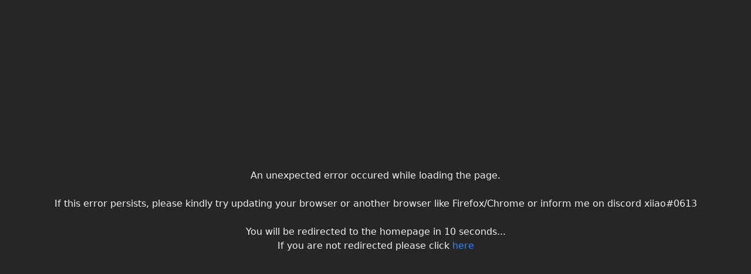

--- FILE ---
content_type: text/html; charset=utf-8
request_url: https://tomimi.dev/en/stages/ISW-NO_Unequal_Split
body_size: 17258
content:
<!DOCTYPE html>
<html lang="en">
	<head>
		<meta charset="utf-8" />
		<link rel="icon" href="../../favicon.ico" />
		<link rel="apple-touch-icon" sizes="180x180" href="../../apple-touch-icon.png" />
		<link rel="icon" type="image/png" sizes="32x32" href="../../favicon-32x32.png" />
		<link rel="icon" type="image/png" sizes="16x16" href="../../favicon-16x16.png" />
		<link rel="manifest" href="../../site.webmanifest" />
		<meta name="viewport" content="width=device-width, initial-scale=1.0, maximum-scale=1.0" />
		<meta
			name="keywords"
			content="tomimi,tomimi.dev,明日方舟,明日方舟Arknights,Arknights,アークナイツ,アークナイツ攻略,明日方舟攻略,明日方舟肉鸽,明日方舟集成战略,Integrated Strategies,Integrated Strategies Walkthrough,Integrated Strategies Guide,Integrated Strategies Arknights,統合戦略,統合戦略アークナイツ"
		/>
		<meta property="og:site_name" content="tomimi.dev" />
		<meta
			property="article:tag"
			content="tomimi,tomimi.dev,明日方舟,明日方舟Arknights,Arknights,アークナイツ,アークナイツ攻略,明日方舟攻略,明日方舟肉鸽,明日方舟集成战略,Integrated Strategies,Integrated Strategies Walkthrough,Integrated Strategies Guide,Integrated Strategies Arknights,統合戦略,統合戦略アークナイツ"
		/>
		
		<link href="../../_app/immutable/assets/0.21b49143.css" rel="stylesheet">
		<link href="../../_app/immutable/assets/3.8f988fb1.css" rel="stylesheet">
		<link href="../../_app/immutable/assets/StageHeadMeta.a8669110.css" rel="stylesheet">
		<link href="../../_app/immutable/assets/favicon.a4f9be35.css" rel="stylesheet">
		<link href="../../_app/immutable/assets/EnemyWaves.407be1ce.css" rel="stylesheet">
		<link href="../../_app/immutable/assets/index.182c2402.css" rel="stylesheet">
		<link href="../../_app/immutable/assets/PhantomNav.0f019ee3.css" rel="stylesheet">
		<link rel="modulepreload" href="../../_app/immutable/entry/start.ac9e601b.js">
		<link rel="modulepreload" href="../../_app/immutable/chunks/index.51467544.js">
		<link rel="modulepreload" href="../../_app/immutable/chunks/singletons.93db2721.js">
		<link rel="modulepreload" href="../../_app/immutable/entry/app.30f42312.js">
		<link rel="modulepreload" href="../../_app/immutable/chunks/stage_name_lookup_table.65a0a230.js">
		<link rel="modulepreload" href="../../_app/immutable/nodes/0.c01a9faa.js">
		<link rel="modulepreload" href="../../_app/immutable/chunks/Icon.e4ad1363.js">
		<link rel="modulepreload" href="../../_app/immutable/chunks/stores.d3f12ab3.js">
		<link rel="modulepreload" href="../../_app/immutable/nodes/3.f3a2879f.js">
		<link rel="modulepreload" href="../../_app/immutable/nodes/16.77559df7.js">
		<link rel="modulepreload" href="../../_app/immutable/chunks/StageHeadMeta.f9391ec6.js">
		<link rel="modulepreload" href="../../_app/immutable/chunks/lib.292082f0.js">
		<link rel="modulepreload" href="../../_app/immutable/chunks/translations.d5d473cd.js">
		<link rel="modulepreload" href="../../_app/immutable/chunks/TextParser.a151cf1b.js">
		<link rel="modulepreload" href="../../_app/immutable/chunks/DraggableContainer.f4624941.js">
		<link rel="modulepreload" href="../../_app/immutable/chunks/favicon.5f010c5a.js">
		<link rel="modulepreload" href="../../_app/immutable/chunks/clickOutside.532dca22.js">
		<link rel="modulepreload" href="../../_app/immutable/chunks/TogglePanel.0ae83a31.js">
		<link rel="modulepreload" href="../../_app/immutable/chunks/boss_icon.7ef3456d.js">
		<link rel="modulepreload" href="../../_app/immutable/chunks/PhantomNav.fc75c600.js"><title>ISW-NO
		Unequal Split / tomimi.dev - Integrated Strategies Helper for Arknights</title><!-- HEAD_svelte-1x4lkt7_START --><meta name="description" content="tomimi.dev - Integrated Strategies Helper for Arknights"><meta property="og:description" content="tomimi.dev - Integrated Strategies Helper for Arknights"><meta property="og:title" content="ISW-NO_Unequal_Split"><meta property="og:url" content="https://tomimi.dev/en/stages/ISW-NO_Unequal_Split"><!-- HEAD_svelte-1x4lkt7_END -->
	</head>
	<body data-sveltekit-preload-data="hover">
		<div style="display: contents">



<div class="fixed max-w-[1280px] mx-auto inset-0 z-10 pointer-events-none"><button hidden class="absolute bottom-[150px] right-[20px] md:right-[40px] pointer-events-auto" id="scroll-top-button"><div class="flex items-center justify-center h-[45px] w-[45px] rounded-full bg-slate-700 hover:bg-[rgb(40,51,69)]">


<svg width="24" height="24" class="rotate-180"><use xlink:href="#down-arrow"></use></svg></div></button>
	<button hidden class="absolute bottom-[90px] right-[20px] md:right-[40px] pointer-events-auto" id="scroll-btm-button"><div class="flex items-center justify-center h-[45px] w-[45px] rounded-full bg-slate-700 hover:bg-[rgb(40,51,69)]">


<svg width="24" height="24" class=""><use xlink:href="#down-arrow"></use></svg></div></button></div>


<div style="display: none">
	<svg><rect id="sq-blue" fill="#27a6f3" width="22" height="22"></rect><rect id="sq-outline" fill="none" stroke="gray" stroke-width="1.5" width="22" height="22"></rect><rect id="sq-white" fill="#f6f6f6" width="10" height="10"></rect><rect id="sq-outline-sm" fill="none" stroke="#acacac" stroke-width="1.5" width="10" height="10"></rect><symbol id="x-mark" fill="none" viewBox="0 0 24 24" stroke-width="2" stroke="currentColor"><path stroke-linecap="round" stroke-linejoin="round" d="M6 18 18 6M6 6l12 12"></path></symbol><symbol id="clock-icon" viewBox="0 0 24 24" fill="#bababa"><path fill-rule="evenodd" d="M12 2.25c-5.385 0-9.75 4.365-9.75 9.75s4.365 9.75 9.75 9.75 9.75-4.365 9.75-9.75S17.385 2.25 12 2.25ZM12.75 6a.75.75 0 0 0-1.5 0v6c0 .414.336.75.75.75h4.5a.75.75 0 0 0 0-1.5h-3.75V6Z" clip-rule="evenodd"></path></symbol><symbol id="trash" class="h-6 w-6" fill="none" viewBox="0 0 24 24" stroke="currentColor"><path stroke-linecap="round" stroke-linejoin="round" stroke-width="2" d="M19 7l-.867 12.142A2 2 0 0116.138 21H7.862a2 2 0 01-1.995-1.858L5 7m5 4v6m4-6v6m1-10V4a1 1 0 00-1-1h-4a1 1 0 00-1 1v3M4 7h16"></path></symbol><symbol id="down-arrow" fill="none" viewBox="0 0 24 24" stroke-width="3" stroke="#F2F2F2"><path stroke-linecap="round" stroke-linejoin="round" d="M12 4.5v15m0 0l6.75-6.75M12 19.5l-6.75-6.75"></path></symbol><symbol id="right-arrow" fill="none" viewBox="0 0 24 24" stroke-width="1.5" stroke="currentColor"><path stroke-linecap="round" stroke-linejoin="round" d="M4.5 12h15m0 0l-6.75-6.75M19.5 12l-6.75 6.75"></path></symbol><symbol id="down-chevron" xmlns="http://www.w3.org/2000/svg" viewBox="0 0 24 24" fill="none" stroke="currentColor" stroke-width="2" stroke-linecap="round" stroke-linejoin="round"><polyline points="6 9 12 15 18 9"></polyline></symbol><symbol id="left-chevron" xmlns="http://www.w3.org/2000/svg" viewBox="0 0 24 24" fill="none" stroke="currentColor" stroke-width="2" stroke-linecap="round" stroke-linejoin="round"><polyline points="15 18 9 12 15 6"></polyline></symbol><symbol id="icon-minus" fill="none" viewBox="0 0 24 24" stroke-width="1.5" stroke="currentColor"><path stroke-linecap="round" stroke-linejoin="round" d="M19.5 12h-15"></path></symbol><symbol id="icon-plus" fill="none" viewBox="0 0 24 24" stroke-width="1.5" stroke="currentColor"><path stroke-linecap="round" stroke-linejoin="round" d="M12 4.5v15m7.5-7.5h-15"></path></symbol><symbol id="icon-language" viewBox="0 0 20 20"><path fill="#E2E2E2" d="M20 18h-1.44a.61.61 0 0 1-.4-.12.81.81 0 0 1-.23-.31L17 15h-5l-1 2.54a.77.77 0 0 1-.22.3.59.59 0 0 1-.4.14H9l4.55-11.47h1.89zm-3.53-4.31L14.89 9.5a11.62 11.62 0 0 1-.39-1.24q-.09.37-.19.69l-.19.56-1.58 4.19zm-6.3-1.58a13.43 13.43 0 0 1-2.91-1.41 11.46 11.46 0 0 0 2.81-5.37H12V4H7.31a4 4 0 0 0-.2-.56C6.87 2.79 6.6 2 6.6 2l-1.47.5s.4.89.6 1.5H0v1.33h2.15A11.23 11.23 0 0 0 5 10.7a17.19 17.19 0 0 1-5 2.1q.56.82.87 1.38a23.28 23.28 0 0 0 5.22-2.51 15.64 15.64 0 0 0 3.56 1.77zM3.63 5.33h4.91a8.11 8.11 0 0 1-2.45 4.45 9.11 9.11 0 0 1-2.46-4.45z"></path></symbol><symbol id="icon-list2" viewBox="0 0 32 32" fill="#ffffff"><path d="M12 2h20v4h-20v-4zM12 14h20v4h-20v-4zM12 26h20v4h-20v-4zM0 4c0-2.209 1.791-4 4-4s4 1.791 4 4c0 2.209-1.791 4-4 4s-4-1.791-4-4zM0 16c0-2.209 1.791-4 4-4s4 1.791 4 4c0 2.209-1.791 4-4 4s-4-1.791-4-4zM0 28c0-2.209 1.791-4 4-4s4 1.791 4 4c0 2.209-1.791 4-4 4s-4-1.791-4-4z"></path></symbol><symbol id="icon-list" viewBox="0 0 32 32" fill="#ffffff"><path d="M0 0h8v8h-8zM12 2h20v4h-20zM0 12h8v8h-8zM12 14h20v4h-20zM0 24h8v8h-8zM12 26h20v4h-20z"></path></symbol><symbol id="grid-view" viewBox="0 0 16 16" fill="#ffffff"><rect width="16" height="16" id="icon-bound" fill="none"></rect><path d="M1,1h4v4H1V1z M6,1h4v4H6V1z M11,1h4v4h-4V1z M1,6h4v4H1V6z M6,6h4v4H6V6z M11,6h4v4h-4V6z M1,11h4v4H1V11z M6,11h4v4H6V11z M11,11h4v4h-4V11z"></path></symbol><symbol id="layout-view" viewBox="0 0 24 24" fill="none" stroke="currentColor" stroke-width="2" stroke-linecap="round" stroke-linejoin="round"><rect x="3" y="3" width="18" height="18" rx="2" ry="2"></rect><line x1="3" y1="9" x2="21" y2="9"></line><line x1="9" y1="21" x2="9" y2="9"></line></symbol><symbol id="refresh-icon" fill="#fff" viewBox="0 0 489.645 489.645" xml:space="preserve"><g><path d="M460.656,132.911c-58.7-122.1-212.2-166.5-331.8-104.1c-9.4,5.2-13.5,16.6-8.3,27c5.2,9.4,16.6,13.5,27,8.3
		c99.9-52,227.4-14.9,276.7,86.3c65.4,134.3-19,236.7-87.4,274.6c-93.1,51.7-211.2,17.4-267.6-70.7l69.3,14.5
		c10.4,2.1,21.8-4.2,23.9-15.6c2.1-10.4-4.2-21.8-15.6-23.9l-122.8-25c-20.6-2-25,16.6-23.9,22.9l15.6,123.8
		c1,10.4,9.4,17.7,19.8,17.7c12.8,0,20.8-12.5,19.8-23.9l-6-50.5c57.4,70.8,170.3,131.2,307.4,68.2
		C414.856,432.511,548.256,314.811,460.656,132.911z"></path></g></symbol></svg></div>
<div class="layout  svelte-z7rxhv">

<header class="sticky top-0 w-screen sm:w-full transition-none bg-neutral-800 text-near-white py-3.5 z-10"><div class="grid grid-cols-[50px_auto_50px] sm:grid-cols-[100px_auto_100px] max-w-7xl mx-auto px-2 sm:px-6 items-start"><div class="w-max"><a href="/en"><img src="/_app/immutable/assets/favicon.e511bc87.webp" width="32px" decoding="async" loading="lazy" alt="Home"></a></div>
		<div class="mx-auto select-none"><button id="floor-options" class="group"><div class="flex justify-center items-center gap-x-6 md:gap-x-8"><div class="border-y border-neutral-600 w-[80px] md:w-[104px]"></div>
			<p class="text-center text-neutral-300">II</p>
			<div class="border-y border-neutral-600 w-[80px] md:w-[104px]"></div></div>
		
		<div class="flex justify-center items-center gap-x-2.5 group-hover:md:bg-neutral-500">


<svg width="24" height="24" class="w-5 h-5"><use xlink:href="#left-chevron"></use></svg>
			<p class="text-center">Sunset Courtyard</p>
			


<svg width="24" height="24" class="w-5 h-5 rotate-180"><use xlink:href="#left-chevron"></use></svg></div></button>
	<div class="absolute left-[50%] -translate-x-[50%] mt-2 w-screen md:w-[700px] max-h-[calc(100vh_-_160px)] overflow-y-auto pb-8 rounded-md shadow-lg select-none bg-[#1c1c1c] transition-[opacity_transform] ease-in duration-150 invisible opacity-0 -translate-y-10"><div class="w-[70%] mx-auto py-3 mt-4"><div class="grid grid-cols-6 "><button class="py-2 px-2 " type="button">1
			</button><button class="py-2 px-2 bg-gray-500" type="button">2
			</button><button class="py-2 px-2 " type="button">3
			</button><button class="py-2 px-2 " type="button">4
			</button><button class="py-2 px-2 " type="button">5
			</button><button class="py-2 px-2 " type="button">6
			</button></div></div>
	<div class="mx-auto mt-3 md:px-8"><hr class="border-neutral-600">
		<div class="pr-2 md:px-0"><p class="mt-4 font-medium text-lg text-red-400 text-center">Hallucinations</p>
			<p class="font-normal text-sm text-near-white text-center">(Max 2)
			</p>
			<div class="flex flex-col gap-y-4 mt-3">
<div class="grid grid-cols-[110px_auto] hover:cursor-pointer items-center py-1 hover:bg-neutral-700">
	<p class="text-center ">Sensitive</p>
	<div class="flex flex-col">
		<p>On this floor, the amount of Life Points lost and gained are doubled.</p></div></div>
<div class="grid grid-cols-[110px_auto] hover:cursor-pointer items-center py-1 hover:bg-neutral-700">
	<p class="text-center ">Imagined</p>
	<div class="flex flex-col">
		<p>On this floor, all enemy units have +10% ATK, DEF, and Max HP.</p></div></div>
<div class="grid grid-cols-[110px_auto] hover:cursor-pointer items-center py-1 hover:bg-neutral-700">
	<p class="text-center ">Survivalist</p>
	<div class="flex flex-col">
		<p>On this floor, friendly units and non-Boss enemy units will take 50/100 True damage respectively every second but receive +50% ATK, and +50 ASPD.</p></div></div>
<div class="grid grid-cols-[110px_auto] hover:cursor-pointer items-center py-1 hover:bg-neutral-700">
	<p class="text-center ">焦虑</p>
	<div class="flex flex-col">
		<p>On this floor, all enemy units have +100% Movespeed. Gain 5 bonus Life Points during combat.</p></div></div>
<div class="grid grid-cols-[110px_auto] hover:cursor-pointer items-center py-1 hover:bg-neutral-700">
	<p class="text-center ">慎敏症</p>
	<div class="flex flex-col">
		<p>Enemies have their ATK gradually increasing over 50s, max +50%</p></div></div></div>
			<p class="mt-4 font-medium text-lg text-[#cea658] text-center">Plays</p>
			<div class="flex flex-col gap-y-4 mt-3"><button class="grid grid-cols-[75px_auto] gap-x-2 text-start hover:bg-neutral-700"><img src="/_app/immutable/assets/rogue_1_capsule_8.39a178a4.webp" alt="《七丘的狼母》" width="50" height="50" class="mx-auto" loading="lazy" decoding="async">
	<div class="flex flex-col"><p class="">《七丘的狼母》</p>
		<p>All non-Boss enemy units have -50% Movement Speed during the next Emergency Operation on this floor</p></div></button><button class="grid grid-cols-[75px_auto] gap-x-2 text-start hover:bg-neutral-700"><img src="/_app/immutable/assets/rogue_1_capsule_21.ea5c981f.webp" alt="猩红《七丘的狼母》" width="50" height="50" class="mx-auto" loading="lazy" decoding="async">
	<div class="flex flex-col"><p class="">猩红《七丘的狼母》</p>
		<p>All non-Boss enemy units have +100% HP and -75% Movement Speed during the next Emergency Operation on this floor</p></div></button></div></div></div></div></div>
		<div class="hidden sm:flex justify-end"><div class="relative"><button class="sm:py-1 px-2 hover:underline h-full"><span class="flex gap-x-1.5 svelte-t8499q">


<svg width="20" height="20" class="mb-0.5"><use xlink:href="#icon-language"></use></svg>
			EN</span></button>
	
</div></div></div></header>

<main class="bg-neutral-800 text-near-white pb-72 pt-8 sm:pt-16 md:pb-28"><div class="w-screen sm:w-full max-w-7xl mx-auto"><div class="sm:px-6 mb-4"><h1 id="stage-title" class="px-2 sm:px-0 text-3xl">ISW-NO
		Unequal Split</h1>
	<hr class="border-gray-500 my-1">
	<div class="px-2 sm:px-0"><div class="relative "><!-- HTML_TAG_START -->The bandits and casters are having an argument over the unowned treasure. Just as they are about to come to blows, your entrance gives them a different idea.<!-- HTML_TAG_END --></div></div>

	<div class="px-2 sm:px-0 mt-2.5"><p>Initial Cost - 10</p>
		<p>Deploy Limit - 6</p>
		
		<div class="flex gap-x-1 mt-4 sm:mt-2.5"><p class="whitespace-nowrap"><span class="text-[#ffb476]">Emergency Ops</span>
					-
				</p>
				<div><div class="relative "><!-- HTML_TAG_START -->All enemy units have +30% ATK, +20% DEF, and +40% Max HP<!-- HTML_TAG_END --></div><div class="relative "><!-- HTML_TAG_START -->All &lt;Senior Caster&gt; are replaced by &lt;Shielded Senior Caster&gt;<!-- HTML_TAG_END --></div><div class="relative "><!-- HTML_TAG_START -->All &lt;Spec Ops Caster&gt; are replaced by &lt;Spec Ops Caster Leader&gt;<!-- HTML_TAG_END --></div></div></div></div>
	<div class="flex gap-x-1 mt-4 sm:mt-2.5 px-2 sm:px-0"><p class="whitespace-nowrap"><span class="">Link</span>
			-
		</p>
		<div class="flex flex-wrap items-center gap-2"><a href="https://www.youtube.com/results?search_query=Unequal_Split" target="_blank" rel="noopener noreferrer" class="text-blue-400 hover:text-blue-300">Youtube</a>
			<a href="https://map.ark-nights.com/map/ro1_n_2_4" target="_blank" rel="noopener noreferrer" class="text-blue-400 hover:text-blue-300">PRTS.Map
			</a></div></div></div>

<div class="sm:px-6 my-4"><h2 class="px-2 sm:px-0 text-subheading mt-4">Special Terrain</h2>
	<hr class="border-gray-500 my-1">
	<div class="px-2 sm:px-0"><table class="mt-4 sm:mx-auto"><thead><tr><th class="border border-gray-400 border-solid py-0.5 px-1.5 md:min-w-[50px]">name</th>
					<th class="border border-gray-400 border-solid py-0.5 px-2.5 md:min-w-[50px] sm:text-left">description</th></tr></thead>
			<tbody><tr><td class="min-w-[82px] border border-gray-400 px-2 py-1.5 text-center">Hole
								</td>
							<td class="border border-gray-400 px-2 py-1.5"><div class="relative "><!-- HTML_TAG_START -->A dangerous hole in the ground. Enemies that step on it will fall to their deaths<!-- HTML_TAG_END --></div></td>
						</tr>
				</tbody></table></div></div>
<div class="sm:px-6"><p class="px-2 sm:px-0 text-subheading mt-4">Stage Map</p>
	<hr class="border-gray-500 mt-1">
	<div class="max-w-[600px] w-full mx-auto px-3 sm:px-0 mt-3"><img src="/images/stages/level_ro1_n_2_4.webp" width="600" height="338px" alt="level_rogue1_2-4" loading="lazy">

		</div>
	<div class="w-screen sm:w-full"><div class="w-max mx-auto overflow-hidden mt-6 mb-4"><div class="flex justify-center items-center gap-x-1 mt-0.5"><img src="/_app/immutable/assets/DLDGPN.a3790e7c.webp" height="65px" width="65px" decoding="async" loading="lazy" alt="sp enemy" class="bg-[#0a0a0a] w-[55px] md:w-[65px]">
		<img src="[data-uri]" alt="enemy count" decoding="async" loading="lazy" class="h-[35px] md:h-[45px]">
		<div class="flex flex-col gap-y-2"><div class="flex gap-x-2">
				<span class=" svelte-iej0w1">27</span></div>
			</div></div>
	<p class="text-[0.625rem] text-neutral-300">※only counts with 100% chance are shown</p>
</div></div></div>
		<div class="px-2 sm:px-6 select-none mt-2.5"><p class="text-subheading">Difficulty</p>
	
	<div class="counter svelte-b27oxu"><button disabled aria-label="Decrease the counter by one" class="group svelte-b27oxu" id="diff-minus"><svg aria-hidden="true" viewBox="0 0 1 1" class="svelte-b27oxu"><path d="M0,0.5 L1,0.5" class="group-disabled:stroke-[#444] svelte-b27oxu"></path></svg></button>

			<div class="counter-viewport select-none svelte-b27oxu"><div class="counter-digits svelte-b27oxu" style="transform: translate(0, 0%)"><strong class="hidden svelte-b27oxu" aria-hidden="true">1</strong>
					<strong id="diff-count" class="svelte-b27oxu">0</strong></div></div>

			<button  aria-label="Increase the counter by one" class="group svelte-b27oxu" id="diff-plus"><svg aria-hidden="true" viewBox="0 0 1 1" class="svelte-b27oxu"><path d="M0,0.5 L1,0.5 M0.5,0 L0.5,1" class="group-disabled:stroke-[#444] svelte-b27oxu"></path></svg></button></div>
</div>

		<div class="mt-8">
<div class="sm:px-6 my-4"><button class="flex justify-between items-center w-full px-2 sm:px-0"><div class="flex items-center gap-x-3"><h2 class="text-subheading">Devices</h2>
			<img src="/images/skill_icons/skill_icon_sktok_emp.webp" width="40" height="40" loading="lazy" alt=""></div>
		


<svg width="24" height="24" class="w-6 h-6 sm:w-8 sm:h-8 mt-2"><use xlink:href="#icon-plus"></use></svg></button>
	<hr class="border-gray-500 my-1">
	</div>
<div class="sm:px-6 my-4"><button class="flex justify-between items-center w-full px-2 sm:px-0"><div class="flex items-center gap-x-3"><h2 class="text-subheading">Mods Check (for Debugging)</h2>
			</div>
		


<svg width="24" height="24" class="w-6 h-6 sm:w-8 sm:h-8 mt-2"><use xlink:href="#icon-plus"></use></svg></button>
	<hr class="border-gray-500 my-1">
	</div>
<div class="sm:px-6 my-4"><button class="flex justify-between items-center w-full px-2 sm:px-0"><div class="flex items-center gap-x-3"><h2 class="text-subheading">Enemy Count (26)</h2>
			</div>
		


<svg width="24" height="24" class="w-6 h-6 sm:w-8 sm:h-8 mt-2"><use xlink:href="#icon-minus"></use></svg></button>
	<hr class="border-gray-500 my-1">
	<div><div class="flex flex-wrap gap-x-4 gap-y-2 px-2.5 md:px-0">
				<a href="#enemy_1502_crowns" class="relative flex items-center hover:bg-neutral-700"><img class="select-none w-[55px] md:w-[65px]" src="/images/enemy_icons/enemy_1502_crowns.webp" height="65" width="65" decoding="async" alt="CS" title="Crownslayer">
					<p class="flex absolute right-[-3px] bottom-[-3px] bg-almost-black px-1 text-xs md:text-sm">x 
							<span>1</span>
						</p>
				</a>
				<a href="#enemy_1039_breakr" class="relative flex items-center hover:bg-neutral-700"><img class="select-none w-[55px] md:w-[65px]" src="/images/enemy_icons/enemy_1039_breakr.webp" height="65" width="65" decoding="async" alt="34" title="Breaker">
					<p class="flex absolute right-[-3px] bottom-[-3px] bg-almost-black px-1 text-xs md:text-sm">x 
							<span>12</span>
						</p>
				</a>
				<a href="#enemy_1018_aoemag" class="relative flex items-center hover:bg-neutral-700"><img class="select-none w-[55px] md:w-[65px]" src="/images/enemy_icons/enemy_1018_aoemag.webp" height="65" width="65" decoding="async" alt="A5" title="Senior Caster">
					<p class="flex absolute right-[-3px] bottom-[-3px] bg-almost-black px-1 text-xs md:text-sm">x 
							<span>0</span>
								<span>~</span>
								<span>4</span>
						</p>
				</a>
				<a href="#enemy_1038_lunmag" class="relative flex items-center hover:bg-neutral-700"><img class="select-none w-[55px] md:w-[65px]" src="/images/enemy_icons/enemy_1038_lunmag.webp" height="65" width="65" decoding="async" alt="AL1" title="Spec Ops Caster">
					<p class="flex absolute right-[-3px] bottom-[-3px] bg-almost-black px-1 text-xs md:text-sm">x 
							<span>0</span>
								<span>~</span>
								<span>4</span>
						</p>
				</a>
				<a href="#enemy_1029_shdsbr" class="relative flex items-center hover:bg-neutral-700"><img class="select-none w-[55px] md:w-[65px]" src="/images/enemy_icons/enemy_1029_shdsbr.webp" height="65" width="65" decoding="async" alt="19" title="Shielded Soldier">
					<p class="flex absolute right-[-3px] bottom-[-3px] bg-almost-black px-1 text-xs md:text-sm">x 
							<span>9</span>
						</p>
				</a>
				<a href="#enemy_1038_lunmag_2" class="relative flex items-center hover:bg-neutral-700"><img class="select-none w-[55px] md:w-[65px]" src="/images/enemy_icons/enemy_1038_lunmag_2.webp" height="65" width="65" decoding="async" alt="AL2" title="Spec Ops Caster Leader">
					<p class="flex absolute right-[-3px] bottom-[-3px] bg-almost-black px-1 text-xs md:text-sm">x 
							<span>0</span>
						</p>
				</a>
				<a href="#enemy_1036_amraoe" class="relative flex items-center hover:bg-neutral-700"><img class="select-none w-[55px] md:w-[65px]" src="/images/enemy_icons/enemy_1036_amraoe.webp" height="65" width="65" decoding="async" alt="A7" title="Shielded Senior Caster">
					<p class="flex absolute right-[-3px] bottom-[-3px] bg-almost-black px-1 text-xs md:text-sm">x 
							<span>0</span>
						</p>
				</a>
				<a href="#enemy_1075_dmgswd_2" class="relative flex items-center hover:bg-neutral-700"><img class="select-none w-[55px] md:w-[65px]" src="/images/enemy_icons/enemy_1075_dmgswd_2.webp" height="65" width="65" decoding="async" alt="S16" title="Sarkaz Bladeweaver Leader">
					<p class="flex absolute right-[-3px] bottom-[-3px] bg-almost-black px-1 text-xs md:text-sm">x 
							<span>0</span>
						</p>
				</a></div></div></div>
<div class="sm:px-6"><div class="min-h-screen"></div>
	<div class="min-h-screen"></div>
	<div id="stageNav" class="mt-8 sm:mt-16 scroll-mt-20"><div class="max-w-6xl mx-auto"><table class="text-xs sm:text-base svelte-1w4agg"><tbody><tr><th colspan="2" class="empty svelte-1w4agg"></th>
				<th colspan="24" class="svelte-1w4agg"><div class="flex justify-center items-center"><img src="[data-uri]" alt="Combat Ops" width="100px" loading="lazy" decoding="async"></div></th></tr>
			
				<tr><td colspan="2" rowspan="2" class="svelte-1w4agg">I</td>
					
						<td colspan="6" class="svelte-1w4agg"><a href="/en/stages/ISW-NO_A_Date_With_Slugs"><div class="hover:text-sky-400 hover:bg-[#343434] py-1.5 px-1 md:h-full hover:cursor-pointer svelte-ghjpu5">A Date With Slugs</div>
</a>
							</td><td colspan="6" class="svelte-1w4agg"><a href="/en/stages/ISW-NO_Beast_Taming"><div class="hover:text-sky-400 hover:bg-[#343434] py-1.5 px-1 md:h-full hover:cursor-pointer svelte-ghjpu5">Beast Taming</div>
</a>
							</td><td colspan="6" class="svelte-1w4agg"><a href="/en/stages/ISW-NO_Gun_Salute"><div class="hover:text-sky-400 hover:bg-[#343434] py-1.5 px-1 md:h-full hover:cursor-pointer svelte-ghjpu5">Gun Salute</div>
</a>
							</td><td colspan="6" class="svelte-1w4agg"><a href="/en/stages/ISW-NO_Accident"><div class="hover:text-sky-400 hover:bg-[#343434] py-1.5 px-1 md:h-full hover:cursor-pointer svelte-ghjpu5">Accident</div>
</a>
							</td></tr>
				
					<td colspan="24" class="svelte-1w4agg"><a href="/en/stages/ISW-NO_Fight_to_the_Death"><div class="hover:text-sky-400 hover:bg-[#343434] py-1.5 px-1 md:h-full hover:cursor-pointer svelte-ghjpu5">Fight to the Death</div>
</a>
							</td>
				<tr><td colspan="2" rowspan="2" class="svelte-1w4agg">II</td>
					
						<td colspan="6" class="svelte-1w4agg"><a href="/en/stages/ISW-NO_The_Grand_Finale"><div class="hover:text-sky-400 hover:bg-[#343434] py-1.5 px-1 md:h-full hover:cursor-pointer svelte-ghjpu5">The Grand Finale</div>
</a>
							</td><td colspan="6" class="svelte-1w4agg"><a href="/en/stages/ISW-NO_Patrol_Squad"><div class="hover:text-sky-400 hover:bg-[#343434] py-1.5 px-1 md:h-full hover:cursor-pointer svelte-ghjpu5">Patrol Squad</div>
</a>
							</td><td colspan="6" class="svelte-1w4agg"><a href="/en/stages/ISW-NO_Destitute_Knights"><div class="hover:text-sky-400 hover:bg-[#343434] py-1.5 px-1 md:h-full hover:cursor-pointer svelte-ghjpu5">Destitute Knights</div>
</a>
							</td><td colspan="6" class="svelte-1w4agg"><a href="/en/stages/ISW-NO_Unequal_Split"><div class="hover:text-sky-400 hover:bg-[#343434] py-1.5 px-1 md:h-full hover:cursor-pointer svelte-ghjpu5 active">Unequal Split</div>
</a>
							</td></tr>
				
					<td colspan="24" class="svelte-1w4agg"><a href="/en/stages/ISW-NO_First_Come,_Last_Served"><div class="hover:text-sky-400 hover:bg-[#343434] py-1.5 px-1 md:h-full hover:cursor-pointer svelte-ghjpu5">First Come, Last Served</div>
</a>
							</td>
				<tr><td colspan="2" rowspan="2" class="svelte-1w4agg">III</td>
					
						<td colspan="6" class="svelte-1w4agg"><a href="/en/stages/ISW-NO_Justice"><div class="hover:text-sky-400 hover:bg-[#343434] py-1.5 px-1 md:h-full hover:cursor-pointer svelte-ghjpu5">Justice</div>
</a>
							</td><td colspan="6" class="svelte-1w4agg"><a href="/en/stages/ISW-NO_A_Familiar_Face"><div class="hover:text-sky-400 hover:bg-[#343434] py-1.5 px-1 md:h-full hover:cursor-pointer svelte-ghjpu5">A Familiar Face</div>
</a>
							</td><td colspan="6" class="svelte-1w4agg"><a href="/en/stages/ISW-NO_Vintage_Transport"><div class="hover:text-sky-400 hover:bg-[#343434] py-1.5 px-1 md:h-full hover:cursor-pointer svelte-ghjpu5">Vintage Transport</div>
</a>
							</td><td colspan="6" class="svelte-1w4agg"><a href="/en/stages/ISW-NO_With_The_Crowd"><div class="hover:text-sky-400 hover:bg-[#343434] py-1.5 px-1 md:h-full hover:cursor-pointer svelte-ghjpu5">With The Crowd</div>
</a>
							</td></tr>
				
					<td colspan="6" class="svelte-1w4agg"><a href="/en/stages/ISW-NO_Beast_Fighting"><div class="hover:text-sky-400 hover:bg-[#343434] py-1.5 px-1 md:h-full hover:cursor-pointer svelte-ghjpu5">Beast Fighting</div>
</a>
							</td><td colspan="6" class="svelte-1w4agg"><a href="/en/stages/ISW-NO_Premiere"><div class="hover:text-sky-400 hover:bg-[#343434] py-1.5 px-1 md:h-full hover:cursor-pointer svelte-ghjpu5">Premiere</div>
</a>
							</td><td colspan="6" class="svelte-1w4agg"><a href="/en/stages/ISW-NO_Reform"><div class="hover:text-sky-400 hover:bg-[#343434] py-1.5 px-1 md:h-full hover:cursor-pointer svelte-ghjpu5">Reform</div>
</a>
							</td><td colspan="6" class="svelte-1w4agg"><a href="/en/stages/ISW-NO_Sculptor_and_Statue"><div class="hover:text-sky-400 hover:bg-[#343434] py-1.5 px-1 md:h-full hover:cursor-pointer svelte-ghjpu5">Sculptor and Statue</div>
</a>
							</td>
				<tr><td colspan="2" rowspan="2" class="svelte-1w4agg">IV</td>
					
						<td colspan="6" class="svelte-1w4agg"><a href="/en/stages/ISW-NO_Pressing_Ahead"><div class="hover:text-sky-400 hover:bg-[#343434] py-1.5 px-1 md:h-full hover:cursor-pointer svelte-ghjpu5">Pressing Ahead</div>
</a>
							</td><td colspan="6" class="svelte-1w4agg"><a href="/en/stages/ISW-NO_Shrouded_in_Clouds"><div class="hover:text-sky-400 hover:bg-[#343434] py-1.5 px-1 md:h-full hover:cursor-pointer svelte-ghjpu5">Shrouded in Clouds</div>
</a>
							</td><td colspan="6" class="svelte-1w4agg"><a href="/en/stages/ISW-NO_Fireworks_Show"><div class="hover:text-sky-400 hover:bg-[#343434] py-1.5 px-1 md:h-full hover:cursor-pointer svelte-ghjpu5">Fireworks Show</div>
</a>
							</td><td colspan="6" class="svelte-1w4agg"><a href="/en/stages/ISW-NO_Unending"><div class="hover:text-sky-400 hover:bg-[#343434] py-1.5 px-1 md:h-full hover:cursor-pointer svelte-ghjpu5">Unending</div>
</a>
							</td></tr>
				
					<td colspan="6" class="svelte-1w4agg"><a href="/en/stages/ISW-NO_Traveler_From_Afar"><div class="hover:text-sky-400 hover:bg-[#343434] py-1.5 px-1 md:h-full hover:cursor-pointer svelte-ghjpu5">Traveler From Afar</div>
</a>
							</td><td colspan="6" class="svelte-1w4agg"><a href="/en/stages/ISW-NO_A_Dance_Together"><div class="hover:text-sky-400 hover:bg-[#343434] py-1.5 px-1 md:h-full hover:cursor-pointer svelte-ghjpu5">A Dance Together</div>
</a>
							</td><td colspan="6" class="svelte-1w4agg"><a href="/en/stages/ISW-NO_Bob's_Beers"><div class="hover:text-sky-400 hover:bg-[#343434] py-1.5 px-1 md:h-full hover:cursor-pointer svelte-ghjpu5">Bob's Beers</div>
</a>
							</td><td colspan="6" class="svelte-1w4agg"><a href="/en/stages/ISW-NO_Alpine_Visitor"><div class="hover:text-sky-400 hover:bg-[#343434] py-1.5 px-1 md:h-full hover:cursor-pointer svelte-ghjpu5">Alpine Visitor</div>
</a>
							</td>
				<tr><td colspan="2" rowspan="2" class="svelte-1w4agg">V</td>
					
						<td colspan="6" class="svelte-1w4agg"><a href="/en/stages/ISW-NO_Drone_Landing_Zone"><div class="hover:text-sky-400 hover:bg-[#343434] py-1.5 px-1 md:h-full hover:cursor-pointer svelte-ghjpu5">Drone Landing Zone</div>
</a>
							</td><td colspan="6" class="svelte-1w4agg"><a href="/en/stages/ISW-NO_The_Red_Mist"><div class="hover:text-sky-400 hover:bg-[#343434] py-1.5 px-1 md:h-full hover:cursor-pointer svelte-ghjpu5">The Red Mist</div>
</a>
							</td><td colspan="6" class="svelte-1w4agg"><a href="/en/stages/ISW-NO_The_Night_of_Ritual"><div class="hover:text-sky-400 hover:bg-[#343434] py-1.5 px-1 md:h-full hover:cursor-pointer svelte-ghjpu5">The Night of Ritual</div>
</a>
							</td><td colspan="6" class="svelte-1w4agg"><a href="/en/stages/ISW-NO_The_Biting_Cold"><div class="hover:text-sky-400 hover:bg-[#343434] py-1.5 px-1 md:h-full hover:cursor-pointer svelte-ghjpu5">The Biting Cold</div>
</a>
							</td></tr>
				
					<td colspan="6" class="svelte-1w4agg"><a href="/en/stages/ISW-NO_Dangers_Abound"><div class="hover:text-sky-400 hover:bg-[#343434] py-1.5 px-1 md:h-full hover:cursor-pointer svelte-ghjpu5">Dangers Abound</div>
</a>
							</td><td colspan="6" class="svelte-1w4agg"><a href="/en/stages/ISW-NO_Surprise_Factory"><div class="hover:text-sky-400 hover:bg-[#343434] py-1.5 px-1 md:h-full hover:cursor-pointer svelte-ghjpu5">Surprise Factory</div>
</a>
							</td><td colspan="6" class="svelte-1w4agg"><a href="/en/stages/ISW-NO_Absurd_Trickeries"><div class="hover:text-sky-400 hover:bg-[#343434] py-1.5 px-1 md:h-full hover:cursor-pointer svelte-ghjpu5">Absurd Trickeries</div>
</a>
							</td><td colspan="6" class="svelte-1w4agg"><a href="/en/stages/ISW-NO_From_Afar"><div class="hover:text-sky-400 hover:bg-[#343434] py-1.5 px-1 md:h-full hover:cursor-pointer svelte-ghjpu5">From Afar</div>
</a>
							</td>
				<tr><td colspan="2" rowspan="1" class="svelte-1w4agg">VI</td>
					<td colspan="12" class="svelte-1w4agg"><a href="/en/stages/ISW-NO_Sarkaz_Desire"><div class="hover:text-sky-400 hover:bg-[#343434] py-1.5 px-1 md:h-full hover:cursor-pointer svelte-ghjpu5">Sarkaz Desire</div>
</a>
							</td><td colspan="12" class="svelte-1w4agg"><a href="/en/stages/ISW-NO_Ursus_Desire"><div class="hover:text-sky-400 hover:bg-[#343434] py-1.5 px-1 md:h-full hover:cursor-pointer svelte-ghjpu5">Ursus Desire</div>
</a>
							</td></tr>
				

			
			<tr><th colspan="2" class="empty svelte-1w4agg"></th>
				<th colspan="24" class="svelte-1w4agg"><div class="flex justify-center items-center"><img src="[data-uri]" width="100px" loading="lazy" decoding="async"></div></th></tr>
			<tr><td colspan="2" rowspan="2" class="svelte-1w4agg">III</td>
				<td colspan="6" class="svelte-1w4agg"><a href="/en/stages/ISW-DF_Mind_the_Doors"><div class="hover:text-sky-400 hover:bg-[#343434] py-1.5 px-1 md:h-full hover:cursor-pointer svelte-ghjpu5">Mind the Doors</div>
</a>
					</td><td colspan="6" class="svelte-1w4agg"><a href="/en/stages/ISW-DF_Theft_from_Above"><div class="hover:text-sky-400 hover:bg-[#343434] py-1.5 px-1 md:h-full hover:cursor-pointer svelte-ghjpu5">Theft from Above</div>
</a>
					</td><td colspan="6" class="svelte-1w4agg"><a href="/en/stages/ISW-DF_Terrifying_Legends"><div class="hover:text-sky-400 hover:bg-[#343434] py-1.5 px-1 md:h-full hover:cursor-pointer svelte-ghjpu5">Terrifying Legends</div>
</a>
					</td><td colspan="6" class="svelte-1w4agg"><a href="/en/stages/ISW-DF_Fatal_Melodies"><div class="hover:text-sky-400 hover:bg-[#343434] py-1.5 px-1 md:h-full hover:cursor-pointer svelte-ghjpu5">Fatal Melodies</div>
</a>
					</td></tr>
			<tr><td colspan="24" class="svelte-1w4agg"><a href="/en/stages/ISW-DF_A_Cold_Separation"><div class="hover:text-sky-400 hover:bg-[#343434] py-1.5 px-1 md:h-full hover:cursor-pointer svelte-ghjpu5">A Cold Separation</div>
</a>
					</td></tr>
			<tr><td colspan="2" class="svelte-1w4agg">V</td>
				<td colspan="12" class="svelte-1w4agg"><a href="/en/stages/ISW-DF_The_Point_of_No_Return"><div class="hover:text-sky-400 hover:bg-[#343434] py-1.5 px-1 md:h-full hover:cursor-pointer svelte-ghjpu5">The Point of No Return</div>
</a>
					</td><td colspan="12" class="svelte-1w4agg"><a href="/en/stages/ISW-DF_All_I_Ask_of_You"><div class="hover:text-sky-400 hover:bg-[#343434] py-1.5 px-1 md:h-full hover:cursor-pointer svelte-ghjpu5">All I Ask of You</div>
</a>
					</td></tr>
			<tr><td colspan="2" class="svelte-1w4agg">VI</td>
				<td colspan="12" class="svelte-1w4agg"><a href="/en/stages/ISW-DF_Twisted_Every_Way"><div class="hover:text-sky-400 hover:bg-[#343434] py-1.5 px-1 md:h-full hover:cursor-pointer svelte-ghjpu5">Twisted Every Way</div>
</a>
					</td><td colspan="12" class="svelte-1w4agg"><a href="/en/stages/ISW-DF_New_Chapter"><div class="hover:text-sky-400 hover:bg-[#343434] py-1.5 px-1 md:h-full hover:cursor-pointer svelte-ghjpu5">New Chapter</div>
</a>
					</td></tr>

			

			<tr><th colspan="2" class="empty svelte-1w4agg"></th>
				<th colspan="24" class="svelte-1w4agg"><div class="flex justify-center items-center"><img src="[data-uri]" width="100px" loading="lazy" decoding="async"></div></th></tr>
			<tr><td colspan="2" rowspan="3" class="svelte-1w4agg">? </td>
				<td colspan="6" class="svelte-1w4agg"><a href="/en/stages/ISW-DU_Duck_Lord's_Play"><div class="hover:text-sky-400 hover:bg-[#343434] py-1.5 px-1 md:h-full hover:cursor-pointer svelte-ghjpu5">Duck Lord's Play</div>
</a>
					</td><td colspan="6" class="svelte-1w4agg"><a href="/en/stages/ISW-DU_Duck_Lord's_Party"><div class="hover:text-sky-400 hover:bg-[#343434] py-1.5 px-1 md:h-full hover:cursor-pointer svelte-ghjpu5">Duck Lord's Party</div>
</a>
					</td><td colspan="6" class="svelte-1w4agg"><a href="/en/stages/ISW-DU_Gopnik's_Fist"><div class="hover:text-sky-400 hover:bg-[#343434] py-1.5 px-1 md:h-full hover:cursor-pointer svelte-ghjpu5">Gopnik's Fist</div>
</a>
					</td><td colspan="6" class="svelte-1w4agg"><a href="/en/stages/ISW-DU_This_Ursus_Man"><div class="hover:text-sky-400 hover:bg-[#343434] py-1.5 px-1 md:h-full hover:cursor-pointer svelte-ghjpu5">This Ursus Man</div>
</a>
					</td></tr>
			<tr><td colspan="8" class="svelte-1w4agg"><a href="/en/stages/ISW-SP_Demonic_Cage"><div class="hover:text-sky-400 hover:bg-[#343434] py-1.5 px-1 md:h-full hover:cursor-pointer svelte-ghjpu5">Demonic Cage</div>
</a>
					</td><td colspan="8" class="svelte-1w4agg"><a href="/en/stages/ISW-SP_Disorderly_Banquet"><div class="hover:text-sky-400 hover:bg-[#343434] py-1.5 px-1 md:h-full hover:cursor-pointer svelte-ghjpu5">Disorderly Banquet</div>
</a>
					</td><td colspan="8" class="svelte-1w4agg"><a href="/en/stages/ISW-SP_'Knights'_Duel'"><div class="hover:text-sky-400 hover:bg-[#343434] py-1.5 px-1 md:h-full hover:cursor-pointer svelte-ghjpu5">'Knights' Duel'</div>
</a>
					</td></tr>
			<tr><td colspan="12" class="svelte-1w4agg"><a href="/en/stages/ISW-SP_Bound_by_Self"><div class="hover:text-sky-400 hover:bg-[#343434] py-1.5 px-1 md:h-full hover:cursor-pointer svelte-ghjpu5">Bound by Self</div>
</a>
					</td><td colspan="12" class="svelte-1w4agg"><a href="/en/stages/ISW-SP_Observation"><div class="hover:text-sky-400 hover:bg-[#343434] py-1.5 px-1 md:h-full hover:cursor-pointer svelte-ghjpu5">Observation</div>
</a>
					</td></tr></tbody></table>
</div></div></div></div></div></main>

<div class="footerBar fixed overflow-hidden bottom-0 w-full select-none z-10"><div class="relative transition-opacity duration-[50ms] ease-in-out select-none opacity-0 invisible"></div>
	<div class="shadow-2xl shadow-gray-400 bg-neutral-900 w-full mt-4 fixed bottom-0 py-2"><div class="max-w-7xl mx-auto px-2 md:px-4"><div class="relative flex items-center h-16"><div slot="banner" class="absolute right-0 z-[1] h-16 w-16 overflow-hidden"></div>
				
				<div class="flex items-center py-[2px] bg-gradient-to-r from-[#333333] via-neutral-900 to-neutral-900 relative hover:cursor-pointer"><div class="flex items-center px-[6px] py-1 relative bg-[#313131]">
						<img src="[data-uri]" alt="relic icon" loading="lazy" decoding="async"></div>
					<div class="bg-neutral-900 min-w-[280px] w-[80vw] md:w-auto overflow-hidden h-14 gap-x-2 pl-1"><div class="flex gap-x-2 items-center">
							</div></div></div></div></div></div></div>
</div>


			
			<script>
				{
					__sveltekit_gdarwf = {
						base: new URL("../..", location).pathname.slice(0, -1),
						env: {}
					};

					const element = document.currentScript.parentElement;

					const data = [null,null,null];

					Promise.all([
						import("../../_app/immutable/entry/start.ac9e601b.js"),
						import("../../_app/immutable/entry/app.30f42312.js")
					]).then(([kit, app]) => {
						kit.start(app, element, {
							node_ids: [0, 3, 16],
							data,
							form: null,
							error: null
						});
					});
				}
			</script>
		</div>
	<!-- Cloudflare Pages Analytics --><script defer src='https://static.cloudflareinsights.com/beacon.min.js' data-cf-beacon='{"token": "6da0d0f35bd24f2b9c2d3d1ec1714665"}'></script><!-- Cloudflare Pages Analytics --></body>
</html>


--- FILE ---
content_type: text/css; charset=utf-8
request_url: https://tomimi.dev/_app/immutable/assets/0.21b49143.css
body_size: 10449
content:
*,:before,:after{box-sizing:border-box;border-width:0;border-style:solid;border-color:#e5e7eb}:before,:after{--tw-content: ""}html,:host{line-height:1.5;-webkit-text-size-adjust:100%;-moz-tab-size:4;-o-tab-size:4;tab-size:4;font-family:ui-sans-serif,system-ui,sans-serif,"Apple Color Emoji","Segoe UI Emoji",Segoe UI Symbol,"Noto Color Emoji";font-feature-settings:normal;font-variation-settings:normal;-webkit-tap-highlight-color:transparent}body{margin:0;line-height:inherit}hr{height:0;color:inherit;border-top-width:1px}abbr:where([title]){-webkit-text-decoration:underline dotted;text-decoration:underline dotted}h1,h2,h3,h4,h5,h6{font-size:inherit;font-weight:inherit}a{color:inherit;text-decoration:inherit}b,strong{font-weight:bolder}code,kbd,samp,pre{font-family:ui-monospace,SFMono-Regular,Menlo,Monaco,Consolas,Liberation Mono,Courier New,monospace;font-feature-settings:normal;font-variation-settings:normal;font-size:1em}small{font-size:80%}sub,sup{font-size:75%;line-height:0;position:relative;vertical-align:baseline}sub{bottom:-.25em}sup{top:-.5em}table{text-indent:0;border-color:inherit;border-collapse:collapse}button,input,optgroup,select,textarea{font-family:inherit;font-feature-settings:inherit;font-variation-settings:inherit;font-size:100%;font-weight:inherit;line-height:inherit;letter-spacing:inherit;color:inherit;margin:0;padding:0}button,select{text-transform:none}button,input:where([type=button]),input:where([type=reset]),input:where([type=submit]){-webkit-appearance:button;background-color:transparent;background-image:none}:-moz-focusring{outline:auto}:-moz-ui-invalid{box-shadow:none}progress{vertical-align:baseline}::-webkit-inner-spin-button,::-webkit-outer-spin-button{height:auto}[type=search]{-webkit-appearance:textfield;outline-offset:-2px}::-webkit-search-decoration{-webkit-appearance:none}::-webkit-file-upload-button{-webkit-appearance:button;font:inherit}summary{display:list-item}blockquote,dl,dd,h1,h2,h3,h4,h5,h6,hr,figure,p,pre{margin:0}fieldset{margin:0;padding:0}legend{padding:0}ol,ul,menu{list-style:none;margin:0;padding:0}dialog{padding:0}textarea{resize:vertical}input::-moz-placeholder,textarea::-moz-placeholder{opacity:1;color:#9ca3af}input::placeholder,textarea::placeholder{opacity:1;color:#9ca3af}button,[role=button]{cursor:pointer}:disabled{cursor:default}img,svg,video,canvas,audio,iframe,embed,object{display:block;vertical-align:middle}img,video{max-width:100%;height:auto}[hidden]{display:none}*,:before,:after{--tw-border-spacing-x: 0;--tw-border-spacing-y: 0;--tw-translate-x: 0;--tw-translate-y: 0;--tw-rotate: 0;--tw-skew-x: 0;--tw-skew-y: 0;--tw-scale-x: 1;--tw-scale-y: 1;--tw-pan-x: ;--tw-pan-y: ;--tw-pinch-zoom: ;--tw-scroll-snap-strictness: proximity;--tw-gradient-from-position: ;--tw-gradient-via-position: ;--tw-gradient-to-position: ;--tw-ordinal: ;--tw-slashed-zero: ;--tw-numeric-figure: ;--tw-numeric-spacing: ;--tw-numeric-fraction: ;--tw-ring-inset: ;--tw-ring-offset-width: 0px;--tw-ring-offset-color: #fff;--tw-ring-color: rgb(59 130 246 / .5);--tw-ring-offset-shadow: 0 0 #0000;--tw-ring-shadow: 0 0 #0000;--tw-shadow: 0 0 #0000;--tw-shadow-colored: 0 0 #0000;--tw-blur: ;--tw-brightness: ;--tw-contrast: ;--tw-grayscale: ;--tw-hue-rotate: ;--tw-invert: ;--tw-saturate: ;--tw-sepia: ;--tw-drop-shadow: ;--tw-backdrop-blur: ;--tw-backdrop-brightness: ;--tw-backdrop-contrast: ;--tw-backdrop-grayscale: ;--tw-backdrop-hue-rotate: ;--tw-backdrop-invert: ;--tw-backdrop-opacity: ;--tw-backdrop-saturate: ;--tw-backdrop-sepia: ;--tw-contain-size: ;--tw-contain-layout: ;--tw-contain-paint: ;--tw-contain-style: }::backdrop{--tw-border-spacing-x: 0;--tw-border-spacing-y: 0;--tw-translate-x: 0;--tw-translate-y: 0;--tw-rotate: 0;--tw-skew-x: 0;--tw-skew-y: 0;--tw-scale-x: 1;--tw-scale-y: 1;--tw-pan-x: ;--tw-pan-y: ;--tw-pinch-zoom: ;--tw-scroll-snap-strictness: proximity;--tw-gradient-from-position: ;--tw-gradient-via-position: ;--tw-gradient-to-position: ;--tw-ordinal: ;--tw-slashed-zero: ;--tw-numeric-figure: ;--tw-numeric-spacing: ;--tw-numeric-fraction: ;--tw-ring-inset: ;--tw-ring-offset-width: 0px;--tw-ring-offset-color: #fff;--tw-ring-color: rgb(59 130 246 / .5);--tw-ring-offset-shadow: 0 0 #0000;--tw-ring-shadow: 0 0 #0000;--tw-shadow: 0 0 #0000;--tw-shadow-colored: 0 0 #0000;--tw-blur: ;--tw-brightness: ;--tw-contrast: ;--tw-grayscale: ;--tw-hue-rotate: ;--tw-invert: ;--tw-saturate: ;--tw-sepia: ;--tw-drop-shadow: ;--tw-backdrop-blur: ;--tw-backdrop-brightness: ;--tw-backdrop-contrast: ;--tw-backdrop-grayscale: ;--tw-backdrop-hue-rotate: ;--tw-backdrop-invert: ;--tw-backdrop-opacity: ;--tw-backdrop-saturate: ;--tw-backdrop-sepia: ;--tw-contain-size: ;--tw-contain-layout: ;--tw-contain-paint: ;--tw-contain-style: }.\!container{width:100%!important}.container{width:100%}@media (min-width: 640px){.\!container{max-width:640px!important}.container{max-width:640px}}@media (min-width: 768px){.\!container{max-width:768px!important}.container{max-width:768px}}@media (min-width: 1024px){.\!container{max-width:1024px!important}.container{max-width:1024px}}@media (min-width: 1280px){.\!container{max-width:1280px!important}.container{max-width:1280px}}@media (min-width: 1536px){.\!container{max-width:1536px!important}.container{max-width:1536px}}.pointer-events-none{pointer-events:none}.pointer-events-auto{pointer-events:auto}.visible{visibility:visible}.invisible{visibility:hidden}.static{position:static}.fixed{position:fixed}.absolute{position:absolute}.relative{position:relative}.sticky{position:sticky}.-inset-\[9999px\]{top:-9999px;right:-9999px;bottom:-9999px;left:-9999px}.inset-0{top:0;right:0;bottom:0;left:0}.-bottom-0{bottom:-0px}.-bottom-0\.5{bottom:-.125rem}.-left-1{left:-.25rem}.-right-0{right:-0px}.-right-0\.5{right:-.125rem}.-right-1{right:-.25rem}.-right-2{right:-.5rem}.-right-2\.5{right:-.625rem}.-top-1{top:-.25rem}.-top-2{top:-.5rem}.-top-2\.5{top:-.625rem}.-top-8{top:-2rem}.-top-\[90\%\]{top:-90%}.bottom-0{bottom:0}.bottom-3{bottom:.75rem}.bottom-4{bottom:1rem}.bottom-\[-30px\]{bottom:-30px}.bottom-\[-3px\]{bottom:-3px}.bottom-\[10px\]{bottom:10px}.bottom-\[150px\]{bottom:150px}.bottom-\[210px\]{bottom:210px}.bottom-\[24\%\]{bottom:24%}.bottom-\[32px\]{bottom:32px}.bottom-\[90px\]{bottom:90px}.bottom-full{bottom:100%}.left-0{left:0}.left-1\/2{left:50%}.left-\[-1px\]{left:-1px}.left-\[100\%\]{left:100%}.left-\[50\%\]{left:50%}.right-0{right:0}.right-2{right:.5rem}.right-3{right:.75rem}.right-4{right:1rem}.right-\[-3px\]{right:-3px}.right-\[20px\]{right:20px}.right-\[6\%\]{right:6%}.top-0{top:0}.top-1\/2{top:50%}.top-1\/3{top:33.333333%}.top-20{top:5rem}.top-24{top:6rem}.top-\[-1px\]{top:-1px}.top-\[-30px\]{top:-30px}.top-\[-50\%\]{top:-50%}.top-\[-55px\]{top:-55px}.top-\[125\%\]{top:125%}.top-\[50\%\]{top:50%}.top-\[54px\]{top:54px}.z-0{z-index:0}.z-10{z-index:10}.z-50{z-index:50}.z-\[-1\]{z-index:-1}.z-\[0\]{z-index:0}.z-\[1\]{z-index:1}.z-\[2\]{z-index:2}.z-\[3\]{z-index:3}.col-span-2{grid-column:span 2 / span 2}.float-right{float:right}.m-auto{margin:auto}.mx-1{margin-left:.25rem;margin-right:.25rem}.mx-3{margin-left:.75rem;margin-right:.75rem}.mx-auto{margin-left:auto;margin-right:auto}.my-0{margin-top:0;margin-bottom:0}.my-0\.5{margin-top:.125rem;margin-bottom:.125rem}.my-1{margin-top:.25rem;margin-bottom:.25rem}.my-1\.5{margin-top:.375rem;margin-bottom:.375rem}.my-4{margin-top:1rem;margin-bottom:1rem}.my-auto{margin-top:auto;margin-bottom:auto}.\!ml-0{margin-left:0!important}.-ml-0{margin-left:-0px}.-ml-0\.5{margin-left:-.125rem}.-ml-2{margin-left:-.5rem}.-mt-2{margin-top:-.5rem}.-mt-2\.5{margin-top:-.625rem}.mb-0{margin-bottom:0}.mb-0\.5{margin-bottom:.125rem}.mb-1{margin-bottom:.25rem}.mb-1\.5{margin-bottom:.375rem}.mb-10{margin-bottom:2.5rem}.mb-2{margin-bottom:.5rem}.mb-2\.5{margin-bottom:.625rem}.mb-3{margin-bottom:.75rem}.mb-4{margin-bottom:1rem}.mb-6{margin-bottom:1.5rem}.ml-0{margin-left:0}.ml-0\.5{margin-left:.125rem}.ml-1{margin-left:.25rem}.ml-1\.5{margin-left:.375rem}.ml-2{margin-left:.5rem}.ml-2\.5{margin-left:.625rem}.ml-3{margin-left:.75rem}.ml-4{margin-left:1rem}.ml-auto{margin-left:auto}.mr-1{margin-right:.25rem}.mr-1\.5{margin-right:.375rem}.mr-2{margin-right:.5rem}.mr-2\.5{margin-right:.625rem}.mt-0{margin-top:0}.mt-0\.5{margin-top:.125rem}.mt-1{margin-top:.25rem}.mt-1\.5{margin-top:.375rem}.mt-12{margin-top:3rem}.mt-2{margin-top:.5rem}.mt-2\.5{margin-top:.625rem}.mt-3{margin-top:.75rem}.mt-4{margin-top:1rem}.mt-5{margin-top:1.25rem}.mt-6{margin-top:1.5rem}.mt-8{margin-top:2rem}.mt-\[13px\]{margin-top:13px}.mt-\[15px\]{margin-top:15px}.mt-\[1px\]{margin-top:1px}.mt-\[3px\]{margin-top:3px}.block{display:block}.inline-block{display:inline-block}.inline{display:inline}.flex{display:flex}.inline-flex{display:inline-flex}.table{display:table}.grid{display:grid}.contents{display:contents}.hidden{display:none}.h-0{height:0px}.h-0\.5{height:.125rem}.h-1{height:.25rem}.h-1\.5{height:.375rem}.h-14{height:3.5rem}.h-16{height:4rem}.h-3{height:.75rem}.h-4{height:1rem}.h-5{height:1.25rem}.h-6{height:1.5rem}.h-7{height:1.75rem}.h-\[100px\]{height:100px}.h-\[102px\]{height:102px}.h-\[10vh\]{height:10vh}.h-\[16px\]{height:16px}.h-\[18px\]{height:18px}.h-\[20px\]{height:20px}.h-\[22px\]{height:22px}.h-\[24px\]{height:24px}.h-\[25px\]{height:25px}.h-\[2px\]{height:2px}.h-\[32px\]{height:32px}.h-\[35px\]{height:35px}.h-\[40px\]{height:40px}.h-\[44px\]{height:44px}.h-\[45px\]{height:45px}.h-\[46px\]{height:46px}.h-\[48px\]{height:48px}.h-\[50px\]{height:50px}.h-\[54px\]{height:54px}.h-\[55px\]{height:55px}.h-\[56px\]{height:56px}.h-\[58px\]{height:58px}.h-\[60px\]{height:60px}.h-\[65px\]{height:65px}.h-\[68px\]{height:68px}.h-\[6px\]{height:6px}.h-\[70px\]{height:70px}.h-\[calc\(100vh-172px\)\]{height:calc(100vh - 172px)}.h-full{height:100%}.h-max{height:-moz-max-content;height:max-content}.h-min{height:-moz-min-content;height:min-content}.max-h-\[150\%\]{max-height:150%}.max-h-\[15px\]{max-height:15px}.max-h-\[40px\]{max-height:40px}.max-h-\[65px\]{max-height:65px}.max-h-\[80\%\]{max-height:80%}.max-h-\[84px\]{max-height:84px}.max-h-\[calc\(100vh_-_160px\)\]{max-height:calc(100vh - 160px)}.min-h-20{min-height:5rem}.min-h-\[100px\]{min-height:100px}.min-h-\[130px\]{min-height:130px}.min-h-\[150px\]{min-height:150px}.min-h-\[45px\]{min-height:45px}.min-h-\[50px\]{min-height:50px}.min-h-\[60px\]{min-height:60px}.min-h-screen{min-height:100vh}.w-12{width:3rem}.w-14{width:3.5rem}.w-16{width:4rem}.w-20{width:5rem}.w-3{width:.75rem}.w-4{width:1rem}.w-5{width:1.25rem}.w-6{width:1.5rem}.w-7,.w-\[1\.75rem\]{width:1.75rem}.w-\[100px\]{width:100px}.w-\[110px\]{width:110px}.w-\[11px\]{width:11px}.w-\[120px\]{width:120px}.w-\[14px\]{width:14px}.w-\[150px\]{width:150px}.w-\[16px\]{width:16px}.w-\[20px\]{width:20px}.w-\[220px\]{width:220px}.w-\[2px\]{width:2px}.w-\[32px\]{width:32px}.w-\[40px\]{width:40px}.w-\[44px\]{width:44px}.w-\[45px\]{width:45px}.w-\[46px\]{width:46px}.w-\[47px\]{width:47px}.w-\[50px\]{width:50px}.w-\[54px\]{width:54px}.w-\[55px\]{width:55px}.w-\[60px\]{width:60px}.w-\[65px\]{width:65px}.w-\[70\%\]{width:70%}.w-\[70px\]{width:70px}.w-\[72px\]{width:72px}.w-\[75px\]{width:75px}.w-\[80px\]{width:80px}.w-\[80vw\]{width:80vw}.w-\[8px\]{width:8px}.w-\[90px\]{width:90px}.w-full{width:100%}.w-max{width:-moz-max-content;width:max-content}.w-min{width:-moz-min-content;width:min-content}.w-screen{width:100vw}.min-w-0{min-width:0px}.min-w-16{min-width:4rem}.min-w-28{min-width:7rem}.min-w-\[100px\]{min-width:100px}.min-w-\[280px\]{min-width:280px}.min-w-\[30px\]{min-width:30px}.min-w-\[50px\]{min-width:50px}.min-w-\[60px\]{min-width:60px}.min-w-\[70px\]{min-width:70px}.min-w-\[72px\]{min-width:72px}.min-w-\[80px\]{min-width:80px}.min-w-\[82px\]{min-width:82px}.min-w-full{min-width:100%}.max-w-4xl{max-width:56rem}.max-w-5xl{max-width:64rem}.max-w-6xl{max-width:72rem}.max-w-7xl{max-width:80rem}.max-w-\[110px\]{max-width:110px}.max-w-\[1200px\]{max-width:1200px}.max-w-\[1280px\]{max-width:1280px}.max-w-\[280px\]{max-width:280px}.max-w-\[500px\]{max-width:500px}.max-w-\[600px\]{max-width:600px}.max-w-\[70vw\]{max-width:70vw}.max-w-\[90px\]{max-width:90px}.max-w-full{max-width:100%}.max-w-xl{max-width:36rem}.flex-\[1_1_50\%\]{flex:1 1 50%}.shrink-0{flex-shrink:0}.border-collapse{border-collapse:collapse}.-translate-x-1\/2,.-translate-x-\[50\%\]{--tw-translate-x: -50%;transform:translate(var(--tw-translate-x),var(--tw-translate-y)) rotate(var(--tw-rotate)) skew(var(--tw-skew-x)) skewY(var(--tw-skew-y)) scaleX(var(--tw-scale-x)) scaleY(var(--tw-scale-y))}.-translate-x-\[calc\(50\%_-_10px\)\]{--tw-translate-x:calc((50% - 10px)*-1);transform:translate(var(--tw-translate-x),var(--tw-translate-y)) rotate(var(--tw-rotate)) skew(var(--tw-skew-x)) skewY(var(--tw-skew-y)) scaleX(var(--tw-scale-x)) scaleY(var(--tw-scale-y))}.-translate-y-1\/2{--tw-translate-y: -50%;transform:translate(var(--tw-translate-x),var(--tw-translate-y)) rotate(var(--tw-rotate)) skew(var(--tw-skew-x)) skewY(var(--tw-skew-y)) scaleX(var(--tw-scale-x)) scaleY(var(--tw-scale-y))}.-translate-y-10{--tw-translate-y: -2.5rem;transform:translate(var(--tw-translate-x),var(--tw-translate-y)) rotate(var(--tw-rotate)) skew(var(--tw-skew-x)) skewY(var(--tw-skew-y)) scaleX(var(--tw-scale-x)) scaleY(var(--tw-scale-y))}.-translate-y-2\/3{--tw-translate-y: -66.666667%;transform:translate(var(--tw-translate-x),var(--tw-translate-y)) rotate(var(--tw-rotate)) skew(var(--tw-skew-x)) skewY(var(--tw-skew-y)) scaleX(var(--tw-scale-x)) scaleY(var(--tw-scale-y))}.-translate-y-\[50\%\]{--tw-translate-y: -50%;transform:translate(var(--tw-translate-x),var(--tw-translate-y)) rotate(var(--tw-rotate)) skew(var(--tw-skew-x)) skewY(var(--tw-skew-y)) scaleX(var(--tw-scale-x)) scaleY(var(--tw-scale-y))}.-translate-y-full{--tw-translate-y: -100%;transform:translate(var(--tw-translate-x),var(--tw-translate-y)) rotate(var(--tw-rotate)) skew(var(--tw-skew-x)) skewY(var(--tw-skew-y)) scaleX(var(--tw-scale-x)) scaleY(var(--tw-scale-y))}.translate-y-0{--tw-translate-y: 0px;transform:translate(var(--tw-translate-x),var(--tw-translate-y)) rotate(var(--tw-rotate)) skew(var(--tw-skew-x)) skewY(var(--tw-skew-y)) scaleX(var(--tw-scale-x)) scaleY(var(--tw-scale-y))}.rotate-180{--tw-rotate: 180deg;transform:translate(var(--tw-translate-x),var(--tw-translate-y)) rotate(var(--tw-rotate)) skew(var(--tw-skew-x)) skewY(var(--tw-skew-y)) scaleX(var(--tw-scale-x)) scaleY(var(--tw-scale-y))}.rotate-\[185deg\]{--tw-rotate: 185deg;transform:translate(var(--tw-translate-x),var(--tw-translate-y)) rotate(var(--tw-rotate)) skew(var(--tw-skew-x)) skewY(var(--tw-skew-y)) scaleX(var(--tw-scale-x)) scaleY(var(--tw-scale-y))}.transform{transform:translate(var(--tw-translate-x),var(--tw-translate-y)) rotate(var(--tw-rotate)) skew(var(--tw-skew-x)) skewY(var(--tw-skew-y)) scaleX(var(--tw-scale-x)) scaleY(var(--tw-scale-y))}.cursor-default{cursor:default}.cursor-pointer{cursor:pointer}.touch-none{touch-action:none}.select-none{-webkit-user-select:none;-moz-user-select:none;user-select:none}.resize{resize:both}.snap-x{scroll-snap-type:x var(--tw-scroll-snap-strictness)}.snap-proximity{--tw-scroll-snap-strictness: proximity}.snap-center{scroll-snap-align:center}.scroll-mt-16{scroll-margin-top:4rem}.scroll-mt-20{scroll-margin-top:5rem}.scroll-mt-24{scroll-margin-top:6rem}.list-inside{list-style-position:inside}.list-disc{list-style-type:disc}.appearance-none{-webkit-appearance:none;-moz-appearance:none;appearance:none}.auto-cols-\[minmax\(100px\,1fr\)\]{grid-auto-columns:minmax(100px,1fr)}.auto-cols-\[minmax\(120px\,1fr\)\]{grid-auto-columns:minmax(120px,1fr)}.auto-cols-fr{grid-auto-columns:minmax(0,1fr)}.grid-flow-row{grid-auto-flow:row}.grid-flow-col{grid-auto-flow:column}.auto-rows-max{grid-auto-rows:max-content}.grid-cols-2{grid-template-columns:repeat(2,minmax(0,1fr))}.grid-cols-3{grid-template-columns:repeat(3,minmax(0,1fr))}.grid-cols-4{grid-template-columns:repeat(4,minmax(0,1fr))}.grid-cols-6{grid-template-columns:repeat(6,minmax(0,1fr))}.grid-cols-\[100px_1fr\]{grid-template-columns:100px 1fr}.grid-cols-\[100px_auto\]{grid-template-columns:100px auto}.grid-cols-\[10px_1fr\]{grid-template-columns:10px 1fr}.grid-cols-\[110px_auto\]{grid-template-columns:110px auto}.grid-cols-\[11px_1fr\]{grid-template-columns:11px 1fr}.grid-cols-\[12px_1fr\]{grid-template-columns:12px 1fr}.grid-cols-\[130px_1fr\]{grid-template-columns:130px 1fr}.grid-cols-\[140px_auto_auto_auto\]{grid-template-columns:140px auto auto auto}.grid-cols-\[14px_1fr\]{grid-template-columns:14px 1fr}.grid-cols-\[16px_1fr\]{grid-template-columns:16px 1fr}.grid-cols-\[1fr_30px\]{grid-template-columns:1fr 30px}.grid-cols-\[1fr_72px\]{grid-template-columns:1fr 72px}.grid-cols-\[1fr_80px\]{grid-template-columns:1fr 80px}.grid-cols-\[200px_1fr\]{grid-template-columns:200px 1fr}.grid-cols-\[20px_1fr\]{grid-template-columns:20px 1fr}.grid-cols-\[20px_33px\]{grid-template-columns:20px 33px}.grid-cols-\[30px_1fr\]{grid-template-columns:30px 1fr}.grid-cols-\[50px_auto_50px\]{grid-template-columns:50px auto 50px}.grid-cols-\[70px_1fr\]{grid-template-columns:70px 1fr}.grid-cols-\[75px_1fr\]{grid-template-columns:75px 1fr}.grid-cols-\[75px_auto\]{grid-template-columns:75px auto}.grid-cols-\[80px_1fr\]{grid-template-columns:80px 1fr}.grid-cols-\[80px_auto\]{grid-template-columns:80px auto}.grid-cols-\[9px_1fr\]{grid-template-columns:9px 1fr}.grid-cols-\[auto\,1fr\],.grid-cols-\[auto_1fr\]{grid-template-columns:auto 1fr}.grid-cols-\[minmax\(75px\,auto\)_1fr\]{grid-template-columns:minmax(75px,auto) 1fr}.grid-cols-\[minmax\(75px\,auto\)_50px_1fr\]{grid-template-columns:minmax(75px,auto) 50px 1fr}.grid-rows-\[auto_60px\]{grid-template-rows:auto 60px}.flex-col{flex-direction:column}.flex-wrap{flex-wrap:wrap}.place-items-center{place-items:center}.items-start{align-items:flex-start}.items-center{align-items:center}.justify-end{justify-content:flex-end}.justify-center{justify-content:center}.justify-between{justify-content:space-between}.justify-evenly{justify-content:space-evenly}.justify-items-center{justify-items:center}.gap-1{gap:.25rem}.gap-1\.5{gap:.375rem}.gap-2{gap:.5rem}.gap-2\.5{gap:.625rem}.gap-3{gap:.75rem}.gap-4{gap:1rem}.gap-5{gap:1.25rem}.gap-6{gap:1.5rem}.gap-x-0{-moz-column-gap:0px;column-gap:0px}.gap-x-0\.5{-moz-column-gap:.125rem;column-gap:.125rem}.gap-x-1{-moz-column-gap:.25rem;column-gap:.25rem}.gap-x-1\.5{-moz-column-gap:.375rem;column-gap:.375rem}.gap-x-10{-moz-column-gap:2.5rem;column-gap:2.5rem}.gap-x-2{-moz-column-gap:.5rem;column-gap:.5rem}.gap-x-2\.5{-moz-column-gap:.625rem;column-gap:.625rem}.gap-x-3{-moz-column-gap:.75rem;column-gap:.75rem}.gap-x-4{-moz-column-gap:1rem;column-gap:1rem}.gap-x-6{-moz-column-gap:1.5rem;column-gap:1.5rem}.gap-x-8{-moz-column-gap:2rem;column-gap:2rem}.gap-x-\[16px\]{-moz-column-gap:16px;column-gap:16px}.gap-x-\[1px\]{-moz-column-gap:1px;column-gap:1px}.gap-x-\[calc\(\(min\(100vw-15px\,550px\)\/2\)-135px\)\]{-moz-column-gap:calc(min(100vw - 15px,550px)/2 - 135px);column-gap:calc(min(100vw - 15px,550px)/2 - 135px)}.gap-y-0{row-gap:0px}.gap-y-0\.5{row-gap:.125rem}.gap-y-1{row-gap:.25rem}.gap-y-1\.5{row-gap:.375rem}.gap-y-2{row-gap:.5rem}.gap-y-2\.5{row-gap:.625rem}.gap-y-3{row-gap:.75rem}.gap-y-4{row-gap:1rem}.gap-y-8{row-gap:2rem}.space-y-1>:not([hidden])~:not([hidden]){--tw-space-y-reverse: 0;margin-top:calc(.25rem * calc(1 - var(--tw-space-y-reverse)));margin-bottom:calc(.25rem * var(--tw-space-y-reverse))}.space-y-2>:not([hidden])~:not([hidden]){--tw-space-y-reverse: 0;margin-top:calc(.5rem * calc(1 - var(--tw-space-y-reverse)));margin-bottom:calc(.5rem * var(--tw-space-y-reverse))}.space-y-2\.5>:not([hidden])~:not([hidden]){--tw-space-y-reverse: 0;margin-top:calc(.625rem * calc(1 - var(--tw-space-y-reverse)));margin-bottom:calc(.625rem * var(--tw-space-y-reverse))}.space-y-24>:not([hidden])~:not([hidden]){--tw-space-y-reverse: 0;margin-top:calc(6rem * calc(1 - var(--tw-space-y-reverse)));margin-bottom:calc(6rem * var(--tw-space-y-reverse))}.space-y-6>:not([hidden])~:not([hidden]){--tw-space-y-reverse: 0;margin-top:calc(1.5rem * calc(1 - var(--tw-space-y-reverse)));margin-bottom:calc(1.5rem * var(--tw-space-y-reverse))}.divide-x>:not([hidden])~:not([hidden]){--tw-divide-x-reverse: 0;border-right-width:calc(1px * var(--tw-divide-x-reverse));border-left-width:calc(1px * calc(1 - var(--tw-divide-x-reverse)))}.divide-y>:not([hidden])~:not([hidden]){--tw-divide-y-reverse: 0;border-top-width:calc(1px * calc(1 - var(--tw-divide-y-reverse)));border-bottom-width:calc(1px * var(--tw-divide-y-reverse))}.divide-gray-500>:not([hidden])~:not([hidden]){--tw-divide-opacity: 1;border-color:rgb(107 114 128 / var(--tw-divide-opacity))}.divide-neutral-700>:not([hidden])~:not([hidden]){--tw-divide-opacity: 1;border-color:rgb(64 64 64 / var(--tw-divide-opacity))}.self-end{align-self:flex-end}.self-center{align-self:center}.justify-self-start{justify-self:start}.overflow-auto{overflow:auto}.overflow-hidden{overflow:hidden}.overflow-scroll{overflow:scroll}.overflow-x-auto{overflow-x:auto}.overflow-y-auto{overflow-y:auto}.overflow-y-visible{overflow-y:visible}.overflow-y-scroll{overflow-y:scroll}.truncate{overflow:hidden;text-overflow:ellipsis;white-space:nowrap}.whitespace-nowrap{white-space:nowrap}.rounded{border-radius:.25rem}.rounded-3xl{border-radius:1.5rem}.rounded-\[5px\]{border-radius:5px}.rounded-full{border-radius:9999px}.rounded-lg{border-radius:.5rem}.rounded-md{border-radius:.375rem}.rounded-sm{border-radius:.125rem}.rounded-xl{border-radius:.75rem}.rounded-b-md{border-bottom-right-radius:.375rem;border-bottom-left-radius:.375rem}.border{border-width:1px}.border-2{border-width:2px}.border-4{border-width:4px}.border-\[3px\]{border-width:3px}.border-y{border-top-width:1px;border-bottom-width:1px}.border-y-\[11px\]{border-top-width:11px;border-bottom-width:11px}.border-y-\[6px\]{border-top-width:6px;border-bottom-width:6px}.border-b{border-bottom-width:1px}.border-l{border-left-width:1px}.border-l-\[11px\]{border-left-width:11px}.border-l-\[22px\]{border-left-width:22px}.border-r{border-right-width:1px}.border-t{border-top-width:1px}.border-t-2{border-top-width:2px}.border-solid{border-style:solid}.border-\[\#0098dc\]{--tw-border-opacity: 1;border-color:rgb(0 152 220 / var(--tw-border-opacity))}.border-\[\#3a3a3a\]{--tw-border-opacity: 1;border-color:rgb(58 58 58 / var(--tw-border-opacity))}.border-\[\#3d3d3d\]{--tw-border-opacity: 1;border-color:rgb(61 61 61 / var(--tw-border-opacity))}.border-\[\#3e3e3e\]{--tw-border-opacity: 1;border-color:rgb(62 62 62 / var(--tw-border-opacity))}.border-\[\#555\]{--tw-border-opacity: 1;border-color:rgb(85 85 85 / var(--tw-border-opacity))}.border-\[\#ccc\]{--tw-border-opacity: 1;border-color:rgb(204 204 204 / var(--tw-border-opacity))}.border-\[\#d8d3d3\]{--tw-border-opacity: 1;border-color:rgb(216 211 211 / var(--tw-border-opacity))}.border-\[\#ffd800\]{--tw-border-opacity: 1;border-color:rgb(255 216 0 / var(--tw-border-opacity))}.border-\[\#ffffff80\]{border-color:#ffffff80}.border-black{--tw-border-opacity: 1;border-color:rgb(0 0 0 / var(--tw-border-opacity))}.border-gray-400{--tw-border-opacity: 1;border-color:rgb(156 163 175 / var(--tw-border-opacity))}.border-gray-500{--tw-border-opacity: 1;border-color:rgb(107 114 128 / var(--tw-border-opacity))}.border-gray-600{--tw-border-opacity: 1;border-color:rgb(75 85 99 / var(--tw-border-opacity))}.border-neutral-600{--tw-border-opacity: 1;border-color:rgb(82 82 82 / var(--tw-border-opacity))}.border-neutral-700{--tw-border-opacity: 1;border-color:rgb(64 64 64 / var(--tw-border-opacity))}.border-slate-600{--tw-border-opacity: 1;border-color:rgb(71 85 105 / var(--tw-border-opacity))}.border-white{--tw-border-opacity: 1;border-color:rgb(255 255 255 / var(--tw-border-opacity))}.border-y-transparent{border-top-color:transparent;border-bottom-color:transparent}.border-b-gray-500{--tw-border-opacity: 1;border-bottom-color:rgb(107 114 128 / var(--tw-border-opacity))}.border-l-white{--tw-border-opacity: 1;border-left-color:rgb(255 255 255 / var(--tw-border-opacity))}.border-opacity-50{--tw-border-opacity: .5}.border-opacity-80{--tw-border-opacity: .8}.bg-\[\#0a0a0a\]{--tw-bg-opacity: 1;background-color:rgb(10 10 10 / var(--tw-bg-opacity))}.bg-\[\#131313\]{--tw-bg-opacity: 1;background-color:rgb(19 19 19 / var(--tw-bg-opacity))}.bg-\[\#161417\]{--tw-bg-opacity: 1;background-color:rgb(22 20 23 / var(--tw-bg-opacity))}.bg-\[\#161616\]{--tw-bg-opacity: 1;background-color:rgb(22 22 22 / var(--tw-bg-opacity))}.bg-\[\#181818\]{--tw-bg-opacity: 1;background-color:rgb(24 24 24 / var(--tw-bg-opacity))}.bg-\[\#1c1c1c\]{--tw-bg-opacity: 1;background-color:rgb(28 28 28 / var(--tw-bg-opacity))}.bg-\[\#1f1f1f\]{--tw-bg-opacity: 1;background-color:rgb(31 31 31 / var(--tw-bg-opacity))}.bg-\[\#212121\]{--tw-bg-opacity: 1;background-color:rgb(33 33 33 / var(--tw-bg-opacity))}.bg-\[\#272727\]{--tw-bg-opacity: 1;background-color:rgb(39 39 39 / var(--tw-bg-opacity))}.bg-\[\#2c2c2c\]{--tw-bg-opacity: 1;background-color:rgb(44 44 44 / var(--tw-bg-opacity))}.bg-\[\#313131\]{--tw-bg-opacity: 1;background-color:rgb(49 49 49 / var(--tw-bg-opacity))}.bg-\[\#333333\],.bg-\[\#333\]{--tw-bg-opacity: 1;background-color:rgb(51 51 51 / var(--tw-bg-opacity))}.bg-\[\#34c2e6\]{--tw-bg-opacity: 1;background-color:rgb(52 194 230 / var(--tw-bg-opacity))}.bg-\[\#363636\]{--tw-bg-opacity: 1;background-color:rgb(54 54 54 / var(--tw-bg-opacity))}.bg-\[\#383838\]{--tw-bg-opacity: 1;background-color:rgb(56 56 56 / var(--tw-bg-opacity))}.bg-\[\#434343\]{--tw-bg-opacity: 1;background-color:rgb(67 67 67 / var(--tw-bg-opacity))}.bg-\[\#444\]{--tw-bg-opacity: 1;background-color:rgb(68 68 68 / var(--tw-bg-opacity))}.bg-\[\#4f4f4f\]{--tw-bg-opacity: 1;background-color:rgb(79 79 79 / var(--tw-bg-opacity))}.bg-\[\#544a8a\]{--tw-bg-opacity: 1;background-color:rgb(84 74 138 / var(--tw-bg-opacity))}.bg-\[\#555\]{--tw-bg-opacity: 1;background-color:rgb(85 85 85 / var(--tw-bg-opacity))}.bg-\[\#5645a4\]{--tw-bg-opacity: 1;background-color:rgb(86 69 164 / var(--tw-bg-opacity))}.bg-\[\#5a4b90\]{--tw-bg-opacity: 1;background-color:rgb(90 75 144 / var(--tw-bg-opacity))}.bg-\[\#640c1c\]{--tw-bg-opacity: 1;background-color:rgb(100 12 28 / var(--tw-bg-opacity))}.bg-\[\#737373\]{--tw-bg-opacity: 1;background-color:rgb(115 115 115 / var(--tw-bg-opacity))}.bg-\[\#7f7f7f\]{--tw-bg-opacity: 1;background-color:rgb(127 127 127 / var(--tw-bg-opacity))}.bg-\[\#8d2828\]{--tw-bg-opacity: 1;background-color:rgb(141 40 40 / var(--tw-bg-opacity))}.bg-\[\#8eb3c3\]{--tw-bg-opacity: 1;background-color:rgb(142 179 195 / var(--tw-bg-opacity))}.bg-\[\#8f3033\]{--tw-bg-opacity: 1;background-color:rgb(143 48 51 / var(--tw-bg-opacity))}.bg-\[\#92344e\]{--tw-bg-opacity: 1;background-color:rgb(146 52 78 / var(--tw-bg-opacity))}.bg-\[\#981313\]{--tw-bg-opacity: 1;background-color:rgb(152 19 19 / var(--tw-bg-opacity))}.bg-\[\#9d6bd4\]{--tw-bg-opacity: 1;background-color:rgb(157 107 212 / var(--tw-bg-opacity))}.bg-\[\#C0E6FA\]{--tw-bg-opacity: 1;background-color:rgb(192 230 250 / var(--tw-bg-opacity))}.bg-\[\#DAD4FF\]{--tw-bg-opacity: 1;background-color:rgb(218 212 255 / var(--tw-bg-opacity))}.bg-\[\#FFA5AF\]{--tw-bg-opacity: 1;background-color:rgb(255 165 175 / var(--tw-bg-opacity))}.bg-\[\#FFC89B\]{--tw-bg-opacity: 1;background-color:rgb(255 200 155 / var(--tw-bg-opacity))}.bg-\[\#b6b6b6\]{--tw-bg-opacity: 1;background-color:rgb(182 182 182 / var(--tw-bg-opacity))}.bg-\[\#be95c6\]{--tw-bg-opacity: 1;background-color:rgb(190 149 198 / var(--tw-bg-opacity))}.bg-\[\#c11d1d\]{--tw-bg-opacity: 1;background-color:rgb(193 29 29 / var(--tw-bg-opacity))}.bg-\[\#c1c1c1\]{--tw-bg-opacity: 1;background-color:rgb(193 193 193 / var(--tw-bg-opacity))}.bg-\[\#c44256\]{--tw-bg-opacity: 1;background-color:rgb(196 66 86 / var(--tw-bg-opacity))}.bg-\[\#c4cc71\]{--tw-bg-opacity: 1;background-color:rgb(196 204 113 / var(--tw-bg-opacity))}.bg-\[\#cb3220\]{--tw-bg-opacity: 1;background-color:rgb(203 50 32 / var(--tw-bg-opacity))}.bg-\[\#cb710c\]{--tw-bg-opacity: 1;background-color:rgb(203 113 12 / var(--tw-bg-opacity))}.bg-\[\#d4d4d4\]{--tw-bg-opacity: 1;background-color:rgb(212 212 212 / var(--tw-bg-opacity))}.bg-\[\#dea41b\]{--tw-bg-opacity: 1;background-color:rgb(222 164 27 / var(--tw-bg-opacity))}.bg-\[\#e5e5e5\]{--tw-bg-opacity: 1;background-color:rgb(229 229 229 / var(--tw-bg-opacity))}.bg-\[\#e6e6e6\]{--tw-bg-opacity: 1;background-color:rgb(230 230 230 / var(--tw-bg-opacity))}.bg-\[\#e9e9e9\]{--tw-bg-opacity: 1;background-color:rgb(233 233 233 / var(--tw-bg-opacity))}.bg-\[\#f14c4c\]{--tw-bg-opacity: 1;background-color:rgb(241 76 76 / var(--tw-bg-opacity))}.bg-\[\#f28b00\]{--tw-bg-opacity: 1;background-color:rgb(242 139 0 / var(--tw-bg-opacity))}.bg-\[\#f2f2f2\]{--tw-bg-opacity: 1;background-color:rgb(242 242 242 / var(--tw-bg-opacity))}.bg-\[\#f8ca2c\]{--tw-bg-opacity: 1;background-color:rgb(248 202 44 / var(--tw-bg-opacity))}.bg-\[\#f8cc47\]{--tw-bg-opacity: 1;background-color:rgb(248 204 71 / var(--tw-bg-opacity))}.bg-\[\#f9f9f9\]{--tw-bg-opacity: 1;background-color:rgb(249 249 249 / var(--tw-bg-opacity))}.bg-\[\#fdfc01\]{--tw-bg-opacity: 1;background-color:rgb(253 252 1 / var(--tw-bg-opacity))}.bg-\[\#ff382e\]{--tw-bg-opacity: 1;background-color:rgb(255 56 46 / var(--tw-bg-opacity))}.bg-\[\#ff3e00\]{--tw-bg-opacity: 1;background-color:rgb(255 62 0 / var(--tw-bg-opacity))}.bg-\[rgba\(0\,0\,0\,0\.5\)\]{background-color:#00000080}.bg-\[rgba\(0\,0\,0\,0\.7\)\]{background-color:#000000b3}.bg-almost-black{--tw-bg-opacity: 1;background-color:rgb(18 17 17 / var(--tw-bg-opacity))}.bg-black{--tw-bg-opacity: 1;background-color:rgb(0 0 0 / var(--tw-bg-opacity))}.bg-emerald-700{--tw-bg-opacity: 1;background-color:rgb(4 120 87 / var(--tw-bg-opacity))}.bg-gray-200{--tw-bg-opacity: 1;background-color:rgb(229 231 235 / var(--tw-bg-opacity))}.bg-gray-300{--tw-bg-opacity: 1;background-color:rgb(209 213 219 / var(--tw-bg-opacity))}.bg-gray-400{--tw-bg-opacity: 1;background-color:rgb(156 163 175 / var(--tw-bg-opacity))}.bg-gray-500{--tw-bg-opacity: 1;background-color:rgb(107 114 128 / var(--tw-bg-opacity))}.bg-gray-600{--tw-bg-opacity: 1;background-color:rgb(75 85 99 / var(--tw-bg-opacity))}.bg-gray-700{--tw-bg-opacity: 1;background-color:rgb(55 65 81 / var(--tw-bg-opacity))}.bg-gray-800{--tw-bg-opacity: 1;background-color:rgb(31 41 55 / var(--tw-bg-opacity))}.bg-near-white{--tw-bg-opacity: 1;background-color:rgb(242 242 242 / var(--tw-bg-opacity))}.bg-neutral-200{--tw-bg-opacity: 1;background-color:rgb(229 229 229 / var(--tw-bg-opacity))}.bg-neutral-500{--tw-bg-opacity: 1;background-color:rgb(115 115 115 / var(--tw-bg-opacity))}.bg-neutral-600{--tw-bg-opacity: 1;background-color:rgb(82 82 82 / var(--tw-bg-opacity))}.bg-neutral-700{--tw-bg-opacity: 1;background-color:rgb(64 64 64 / var(--tw-bg-opacity))}.bg-neutral-800{--tw-bg-opacity: 1;background-color:rgb(38 38 38 / var(--tw-bg-opacity))}.bg-neutral-900{--tw-bg-opacity: 1;background-color:rgb(23 23 23 / var(--tw-bg-opacity))}.bg-ph-bg{--tw-bg-opacity: 1;background-color:rgb(19 19 19 / var(--tw-bg-opacity))}.bg-sky-600{--tw-bg-opacity: 1;background-color:rgb(2 132 199 / var(--tw-bg-opacity))}.bg-slate-200{--tw-bg-opacity: 1;background-color:rgb(226 232 240 / var(--tw-bg-opacity))}.bg-slate-300{--tw-bg-opacity: 1;background-color:rgb(203 213 225 / var(--tw-bg-opacity))}.bg-slate-700{--tw-bg-opacity: 1;background-color:rgb(51 65 85 / var(--tw-bg-opacity))}.bg-white{--tw-bg-opacity: 1;background-color:rgb(255 255 255 / var(--tw-bg-opacity))}.bg-opacity-40{--tw-bg-opacity: .4}.bg-opacity-50{--tw-bg-opacity: .5}.bg-opacity-70{--tw-bg-opacity: .7}.bg-opacity-80{--tw-bg-opacity: .8}.bg-opacity-90{--tw-bg-opacity: .9}.bg-opacity-95{--tw-bg-opacity: .95}.bg-\[linear-gradient\(\#191919\,\#666\)\]{background-image:linear-gradient(#191919,#666)}.bg-\[linear-gradient\(to_top\,\#fff6\,transparent_75\%\)\]{background-image:linear-gradient(to top,#fff6,transparent 75%)}.bg-gradient-to-r{background-image:linear-gradient(to right,var(--tw-gradient-stops))}.from-\[\#333333\]{--tw-gradient-from: #333333 var(--tw-gradient-from-position);--tw-gradient-to: rgb(51 51 51 / 0) var(--tw-gradient-to-position);--tw-gradient-stops: var(--tw-gradient-from), var(--tw-gradient-to)}.via-neutral-900{--tw-gradient-to: rgb(23 23 23 / 0) var(--tw-gradient-to-position);--tw-gradient-stops: var(--tw-gradient-from), #171717 var(--tw-gradient-via-position), var(--tw-gradient-to)}.to-neutral-900{--tw-gradient-to: #171717 var(--tw-gradient-to-position)}.bg-contain{background-size:contain}.bg-cover{background-size:cover}.bg-center{background-position:center}.bg-no-repeat{background-repeat:no-repeat}.fill-\[\#db61a2\]{fill:#db61a2}.fill-black{fill:#000}.stroke-white{stroke:#fff}.object-contain{-o-object-fit:contain;object-fit:contain}.p-0{padding:0}.p-0\.5{padding:.125rem}.p-1{padding:.25rem}.p-1\.5{padding:.375rem}.p-2{padding:.5rem}.p-2\.5{padding:.625rem}.p-3{padding:.75rem}.p-4{padding:1rem}.p-\[10px\]{padding:10px}.p-\[9px\]{padding:9px}.px-0{padding-left:0;padding-right:0}.px-0\.5{padding-left:.125rem;padding-right:.125rem}.px-1{padding-left:.25rem;padding-right:.25rem}.px-1\.5{padding-left:.375rem;padding-right:.375rem}.px-16{padding-left:4rem;padding-right:4rem}.px-2{padding-left:.5rem;padding-right:.5rem}.px-2\.5{padding-left:.625rem;padding-right:.625rem}.px-3{padding-left:.75rem;padding-right:.75rem}.px-3\.5{padding-left:.875rem;padding-right:.875rem}.px-4{padding-left:1rem;padding-right:1rem}.px-\[10px\]{padding-left:10px;padding-right:10px}.px-\[18px\]{padding-left:18px;padding-right:18px}.px-\[1px\]{padding-left:1px;padding-right:1px}.px-\[6px\]{padding-left:6px;padding-right:6px}.py-0{padding-top:0;padding-bottom:0}.py-0\.5{padding-top:.125rem;padding-bottom:.125rem}.py-1{padding-top:.25rem;padding-bottom:.25rem}.py-1\.5{padding-top:.375rem;padding-bottom:.375rem}.py-10{padding-top:2.5rem;padding-bottom:2.5rem}.py-16{padding-top:4rem;padding-bottom:4rem}.py-2{padding-top:.5rem;padding-bottom:.5rem}.py-2\.5{padding-top:.625rem;padding-bottom:.625rem}.py-20{padding-top:5rem;padding-bottom:5rem}.py-24{padding-top:6rem;padding-bottom:6rem}.py-3{padding-top:.75rem;padding-bottom:.75rem}.py-3\.5{padding-top:.875rem;padding-bottom:.875rem}.py-36{padding-top:9rem;padding-bottom:9rem}.py-4{padding-top:1rem;padding-bottom:1rem}.py-\[1px\]{padding-top:1px;padding-bottom:1px}.py-\[2px\]{padding-top:2px;padding-bottom:2px}.py-\[5px\]{padding-top:5px;padding-bottom:5px}.pb-0{padding-bottom:0}.pb-0\.5{padding-bottom:.125rem}.pb-1{padding-bottom:.25rem}.pb-1\.5{padding-bottom:.375rem}.pb-12{padding-bottom:3rem}.pb-2{padding-bottom:.5rem}.pb-24{padding-bottom:6rem}.pb-3{padding-bottom:.75rem}.pb-32{padding-bottom:8rem}.pb-4{padding-bottom:1rem}.pb-6{padding-bottom:1.5rem}.pb-60{padding-bottom:15rem}.pb-72{padding-bottom:18rem}.pb-8{padding-bottom:2rem}.pb-\[100vh\]{padding-bottom:100vh}.pl-0{padding-left:0}.pl-0\.5{padding-left:.125rem}.pl-1{padding-left:.25rem}.pl-1\.5{padding-left:.375rem}.pl-2{padding-left:.5rem}.pl-2\.5{padding-left:.625rem}.pl-3{padding-left:.75rem}.pl-4{padding-left:1rem}.pl-5{padding-left:1.25rem}.pl-\[1\.125rem\]{padding-left:1.125rem}.pl-\[20px\]{padding-left:20px}.pl-\[4px\]{padding-left:4px}.pl-\[68px\]{padding-left:68px}.pr-0{padding-right:0}.pr-0\.5{padding-right:.125rem}.pr-1{padding-right:.25rem}.pr-1\.5{padding-right:.375rem}.pr-10{padding-right:2.5rem}.pr-2{padding-right:.5rem}.pr-3{padding-right:.75rem}.pr-4{padding-right:1rem}.pr-\[1px\]{padding-right:1px}.pt-1{padding-top:.25rem}.pt-1\.5{padding-top:.375rem}.pt-2{padding-top:.5rem}.pt-3{padding-top:.75rem}.pt-4{padding-top:1rem}.pt-6{padding-top:1.5rem}.pt-8{padding-top:2rem}.text-left{text-align:left}.text-center{text-align:center}.text-right{text-align:right}.text-start{text-align:start}.text-end{text-align:end}.text-2xl{font-size:1.5rem;line-height:2rem}.text-3xl{font-size:1.875rem;line-height:2.25rem}.text-4xl{font-size:2.25rem;line-height:2.5rem}.text-5xl{font-size:3rem;line-height:1}.text-\[0\.625rem\]{font-size:.625rem}.text-\[0\.75rem\]{font-size:.75rem}.text-\[10px\]{font-size:10px}.text-\[20px\]{font-size:20px}.text-base{font-size:1rem;line-height:1.5rem}.text-lg{font-size:1.125rem;line-height:1.75rem}.text-sm{font-size:.875rem;line-height:1.25rem}.text-subheading{font-size:1.375rem}.text-xl{font-size:1.25rem;line-height:1.75rem}.text-xs{font-size:.75rem;line-height:1rem}.font-bold{font-weight:700}.font-light{font-weight:300}.font-medium{font-weight:500}.font-normal{font-weight:400}.font-semibold{font-weight:600}.uppercase{text-transform:uppercase}.capitalize{text-transform:capitalize}.italic{font-style:italic}.leading-\[16px\]{line-height:16px}.leading-\[20px\]{line-height:20px}.leading-\[26px\]{line-height:26px}.leading-snug{line-height:1.375}.leading-tight{line-height:1.25}.tracking-widest{letter-spacing:.1em}.text-\[\#006EA1\]{--tw-text-opacity: 1;color:rgb(0 110 161 / var(--tw-text-opacity))}.text-\[\#0098DC\]{--tw-text-opacity: 1;color:rgb(0 152 220 / var(--tw-text-opacity))}.text-\[\#00B0FF\]{--tw-text-opacity: 1;color:rgb(0 176 255 / var(--tw-text-opacity))}.text-\[\#0288c4\]{--tw-text-opacity: 1;color:rgb(2 136 196 / var(--tw-text-opacity))}.text-\[\#17638D\]{--tw-text-opacity: 1;color:rgb(23 99 141 / var(--tw-text-opacity))}.text-\[\#20a8EC\]{--tw-text-opacity: 1;color:rgb(32 168 236 / var(--tw-text-opacity))}.text-\[\#222222\]{--tw-text-opacity: 1;color:rgb(34 34 34 / var(--tw-text-opacity))}.text-\[\#30c8FC\]{--tw-text-opacity: 1;color:rgb(48 200 252 / var(--tw-text-opacity))}.text-\[\#333\]{--tw-text-opacity: 1;color:rgb(51 51 51 / var(--tw-text-opacity))}.text-\[\#508407\]{--tw-text-opacity: 1;color:rgb(80 132 7 / var(--tw-text-opacity))}.text-\[\#58dbda\]{--tw-text-opacity: 1;color:rgb(88 219 218 / var(--tw-text-opacity))}.text-\[\#7d7d7d\]{--tw-text-opacity: 1;color:rgb(125 125 125 / var(--tw-text-opacity))}.text-\[\#83a39f\]{--tw-text-opacity: 1;color:rgb(131 163 159 / var(--tw-text-opacity))}.text-\[\#858585\]{--tw-text-opacity: 1;color:rgb(133 133 133 / var(--tw-text-opacity))}.text-\[\#8c8d8c\]{--tw-text-opacity: 1;color:rgb(140 141 140 / var(--tw-text-opacity))}.text-\[\#950202\]{--tw-text-opacity: 1;color:rgb(149 2 2 / var(--tw-text-opacity))}.text-\[\#999\]{--tw-text-opacity: 1;color:rgb(153 153 153 / var(--tw-text-opacity))}.text-\[\#A15E00\]{--tw-text-opacity: 1;color:rgb(161 94 0 / var(--tw-text-opacity))}.text-\[\#A48CE7\]{--tw-text-opacity: 1;color:rgb(164 140 231 / var(--tw-text-opacity))}.text-\[\#A7C2FC\]{--tw-text-opacity: 1;color:rgb(167 194 252 / var(--tw-text-opacity))}.text-\[\#C0E6FA\]{--tw-text-opacity: 1;color:rgb(192 230 250 / var(--tw-text-opacity))}.text-\[\#CDB07A\]{--tw-text-opacity: 1;color:rgb(205 176 122 / var(--tw-text-opacity))}.text-\[\#F49800\]{--tw-text-opacity: 1;color:rgb(244 152 0 / var(--tw-text-opacity))}.text-\[\#FF4C22\]{--tw-text-opacity: 1;color:rgb(255 76 34 / var(--tw-text-opacity))}.text-\[\#FF6237\]{--tw-text-opacity: 1;color:rgb(255 98 55 / var(--tw-text-opacity))}.text-\[\#FF99CA\]{--tw-text-opacity: 1;color:rgb(255 153 202 / var(--tw-text-opacity))}.text-\[\#FFA5AF\]{--tw-text-opacity: 1;color:rgb(255 165 175 / var(--tw-text-opacity))}.text-\[\#FFB082\]{--tw-text-opacity: 1;color:rgb(255 176 130 / var(--tw-text-opacity))}.text-\[\#FFC89B\]{--tw-text-opacity: 1;color:rgb(255 200 155 / var(--tw-text-opacity))}.text-\[\#a2a5a5\]{--tw-text-opacity: 1;color:rgb(162 165 165 / var(--tw-text-opacity))}.text-\[\#aaa\]{--tw-text-opacity: 1;color:rgb(170 170 170 / var(--tw-text-opacity))}.text-\[\#b3b3b3\]{--tw-text-opacity: 1;color:rgb(179 179 179 / var(--tw-text-opacity))}.text-\[\#c4c4c4\]{--tw-text-opacity: 1;color:rgb(196 196 196 / var(--tw-text-opacity))}.text-\[\#c9c9c9\]{--tw-text-opacity: 1;color:rgb(201 201 201 / var(--tw-text-opacity))}.text-\[\#cea658\]{--tw-text-opacity: 1;color:rgb(206 166 88 / var(--tw-text-opacity))}.text-\[\#dc555a\]{--tw-text-opacity: 1;color:rgb(220 85 90 / var(--tw-text-opacity))}.text-\[\#ff382e\]{--tw-text-opacity: 1;color:rgb(255 56 46 / var(--tw-text-opacity))}.text-\[\#ffb476\]{--tw-text-opacity: 1;color:rgb(255 180 118 / var(--tw-text-opacity))}.text-almost-black{--tw-text-opacity: 1;color:rgb(18 17 17 / var(--tw-text-opacity))}.text-arts-hl{--tw-text-opacity: 1;color:rgb(167 194 252 / var(--tw-text-opacity))}.text-black{--tw-text-opacity: 1;color:rgb(0 0 0 / var(--tw-text-opacity))}.text-blue-400{--tw-text-opacity: 1;color:rgb(96 165 250 / var(--tw-text-opacity))}.text-blue-500{--tw-text-opacity: 1;color:rgb(59 130 246 / var(--tw-text-opacity))}.text-blue-600{--tw-text-opacity: 1;color:rgb(37 99 235 / var(--tw-text-opacity))}.text-blue-800{--tw-text-opacity: 1;color:rgb(30 64 175 / var(--tw-text-opacity))}.text-gray-400{--tw-text-opacity: 1;color:rgb(156 163 175 / var(--tw-text-opacity))}.text-gray-500{--tw-text-opacity: 1;color:rgb(107 114 128 / var(--tw-text-opacity))}.text-gray-700{--tw-text-opacity: 1;color:rgb(55 65 81 / var(--tw-text-opacity))}.text-gray-900{--tw-text-opacity: 1;color:rgb(17 24 39 / var(--tw-text-opacity))}.text-heal-hl{--tw-text-opacity: 1;color:rgb(164 249 164 / var(--tw-text-opacity))}.text-indigo-300{--tw-text-opacity: 1;color:rgb(165 180 252 / var(--tw-text-opacity))}.text-near-white{--tw-text-opacity: 1;color:rgb(242 242 242 / var(--tw-text-opacity))}.text-neutral-300{--tw-text-opacity: 1;color:rgb(212 212 212 / var(--tw-text-opacity))}.text-neutral-400{--tw-text-opacity: 1;color:rgb(163 163 163 / var(--tw-text-opacity))}.text-neutral-800{--tw-text-opacity: 1;color:rgb(38 38 38 / var(--tw-text-opacity))}.text-phys-hl{--tw-text-opacity: 1;color:rgb(255 176 130 / var(--tw-text-opacity))}.text-purple-400{--tw-text-opacity: 1;color:rgb(192 132 252 / var(--tw-text-opacity))}.text-red-400{--tw-text-opacity: 1;color:rgb(248 113 113 / var(--tw-text-opacity))}.text-red-600{--tw-text-opacity: 1;color:rgb(220 38 38 / var(--tw-text-opacity))}.text-sky-500{--tw-text-opacity: 1;color:rgb(14 165 233 / var(--tw-text-opacity))}.text-true-hl{--tw-text-opacity: 1;color:rgb(255 153 202 / var(--tw-text-opacity))}.text-white{--tw-text-opacity: 1;color:rgb(255 255 255 / var(--tw-text-opacity))}.text-yellow-600{--tw-text-opacity: 1;color:rgb(202 138 4 / var(--tw-text-opacity))}.underline{text-decoration-line:underline}.line-through{text-decoration-line:line-through}.underline-offset-2{text-underline-offset:2px}.accent-red-500{accent-color:#ef4444}.opacity-0{opacity:0}.opacity-100{opacity:1}.opacity-20{opacity:.2}.opacity-30{opacity:.3}.opacity-50{opacity:.5}.opacity-60{opacity:.6}.opacity-70{opacity:.7}.opacity-80{opacity:.8}.opacity-90{opacity:.9}.shadow{--tw-shadow: 0 1px 3px 0 rgb(0 0 0 / .1), 0 1px 2px -1px rgb(0 0 0 / .1);--tw-shadow-colored: 0 1px 3px 0 var(--tw-shadow-color), 0 1px 2px -1px var(--tw-shadow-color);box-shadow:var(--tw-ring-offset-shadow, 0 0 #0000),var(--tw-ring-shadow, 0 0 #0000),var(--tw-shadow)}.shadow-2xl{--tw-shadow: 0 25px 50px -12px rgb(0 0 0 / .25);--tw-shadow-colored: 0 25px 50px -12px var(--tw-shadow-color);box-shadow:var(--tw-ring-offset-shadow, 0 0 #0000),var(--tw-ring-shadow, 0 0 #0000),var(--tw-shadow)}.shadow-inner{--tw-shadow: inset 0 2px 4px 0 rgb(0 0 0 / .05);--tw-shadow-colored: inset 0 2px 4px 0 var(--tw-shadow-color);box-shadow:var(--tw-ring-offset-shadow, 0 0 #0000),var(--tw-ring-shadow, 0 0 #0000),var(--tw-shadow)}.shadow-lg{--tw-shadow: 0 10px 15px -3px rgb(0 0 0 / .1), 0 4px 6px -4px rgb(0 0 0 / .1);--tw-shadow-colored: 0 10px 15px -3px var(--tw-shadow-color), 0 4px 6px -4px var(--tw-shadow-color);box-shadow:var(--tw-ring-offset-shadow, 0 0 #0000),var(--tw-ring-shadow, 0 0 #0000),var(--tw-shadow)}.shadow-md{--tw-shadow: 0 4px 6px -1px rgb(0 0 0 / .1), 0 2px 4px -2px rgb(0 0 0 / .1);--tw-shadow-colored: 0 4px 6px -1px var(--tw-shadow-color), 0 2px 4px -2px var(--tw-shadow-color);box-shadow:var(--tw-ring-offset-shadow, 0 0 #0000),var(--tw-ring-shadow, 0 0 #0000),var(--tw-shadow)}.shadow-gray-400{--tw-shadow-color: #9ca3af;--tw-shadow: var(--tw-shadow-colored)}.ring{--tw-ring-offset-shadow: var(--tw-ring-inset) 0 0 0 var(--tw-ring-offset-width) var(--tw-ring-offset-color);--tw-ring-shadow: var(--tw-ring-inset) 0 0 0 calc(3px + var(--tw-ring-offset-width)) var(--tw-ring-color);box-shadow:var(--tw-ring-offset-shadow),var(--tw-ring-shadow),var(--tw-shadow, 0 0 #0000)}.ring-1{--tw-ring-offset-shadow: var(--tw-ring-inset) 0 0 0 var(--tw-ring-offset-width) var(--tw-ring-offset-color);--tw-ring-shadow: var(--tw-ring-inset) 0 0 0 calc(1px + var(--tw-ring-offset-width)) var(--tw-ring-color);box-shadow:var(--tw-ring-offset-shadow),var(--tw-ring-shadow),var(--tw-shadow, 0 0 #0000)}.ring-\[\#555\]{--tw-ring-opacity: 1;--tw-ring-color: rgb(85 85 85 / var(--tw-ring-opacity))}.blur{--tw-blur: blur(8px);filter:var(--tw-blur) var(--tw-brightness) var(--tw-contrast) var(--tw-grayscale) var(--tw-hue-rotate) var(--tw-invert) var(--tw-saturate) var(--tw-sepia) var(--tw-drop-shadow)}.brightness-50{--tw-brightness: brightness(.5);filter:var(--tw-blur) var(--tw-brightness) var(--tw-contrast) var(--tw-grayscale) var(--tw-hue-rotate) var(--tw-invert) var(--tw-saturate) var(--tw-sepia) var(--tw-drop-shadow)}.brightness-\[\.6\]{--tw-brightness: brightness(.6);filter:var(--tw-blur) var(--tw-brightness) var(--tw-contrast) var(--tw-grayscale) var(--tw-hue-rotate) var(--tw-invert) var(--tw-saturate) var(--tw-sepia) var(--tw-drop-shadow)}.drop-shadow{--tw-drop-shadow: drop-shadow(0 1px 2px rgb(0 0 0 / .1)) drop-shadow(0 1px 1px rgb(0 0 0 / .06));filter:var(--tw-blur) var(--tw-brightness) var(--tw-contrast) var(--tw-grayscale) var(--tw-hue-rotate) var(--tw-invert) var(--tw-saturate) var(--tw-sepia) var(--tw-drop-shadow)}.invert{--tw-invert: invert(100%);filter:var(--tw-blur) var(--tw-brightness) var(--tw-contrast) var(--tw-grayscale) var(--tw-hue-rotate) var(--tw-invert) var(--tw-saturate) var(--tw-sepia) var(--tw-drop-shadow)}.filter{filter:var(--tw-blur) var(--tw-brightness) var(--tw-contrast) var(--tw-grayscale) var(--tw-hue-rotate) var(--tw-invert) var(--tw-saturate) var(--tw-sepia) var(--tw-drop-shadow)}.backdrop-brightness-50{--tw-backdrop-brightness: brightness(.5);-webkit-backdrop-filter:var(--tw-backdrop-blur) var(--tw-backdrop-brightness) var(--tw-backdrop-contrast) var(--tw-backdrop-grayscale) var(--tw-backdrop-hue-rotate) var(--tw-backdrop-invert) var(--tw-backdrop-opacity) var(--tw-backdrop-saturate) var(--tw-backdrop-sepia);backdrop-filter:var(--tw-backdrop-blur) var(--tw-backdrop-brightness) var(--tw-backdrop-contrast) var(--tw-backdrop-grayscale) var(--tw-backdrop-hue-rotate) var(--tw-backdrop-invert) var(--tw-backdrop-opacity) var(--tw-backdrop-saturate) var(--tw-backdrop-sepia)}.transition{transition-property:color,background-color,border-color,text-decoration-color,fill,stroke,opacity,box-shadow,transform,filter,backdrop-filter;transition-timing-function:cubic-bezier(.4,0,.2,1);transition-duration:.15s}.transition-\[height\]{transition-property:height;transition-timing-function:cubic-bezier(.4,0,.2,1);transition-duration:.15s}.transition-\[opacity_transform\]{transition-property:opacity transform;transition-timing-function:cubic-bezier(.4,0,.2,1);transition-duration:.15s}.transition-\[width\]{transition-property:width;transition-timing-function:cubic-bezier(.4,0,.2,1);transition-duration:.15s}.transition-all{transition-property:all;transition-timing-function:cubic-bezier(.4,0,.2,1);transition-duration:.15s}.transition-none{transition-property:none}.transition-opacity{transition-property:opacity;transition-timing-function:cubic-bezier(.4,0,.2,1);transition-duration:.15s}.duration-150{transition-duration:.15s}.duration-\[50ms\]{transition-duration:50ms}.ease-in{transition-timing-function:cubic-bezier(.4,0,1,1)}.ease-in-out{transition-timing-function:cubic-bezier(.4,0,.2,1)}.no-scrollbar::-webkit-scrollbar{display:none}.no-scrollbar{-ms-overflow-style:none;scrollbar-width:none}div{touch-action:manipulation}.chara .filter-btn{min-width:68px;padding:.25rem .75rem;border:1px solid rgb(209 213 219);height:30px;background-color:#f2f2f2;text-transform:capitalize;box-shadow:0 4px 6px -1px #0000001a,0 2px 4px -2px #0000001a}.chara .filter-btn.active{background-color:#0284c7;color:#f2f2f2;border:1px solid transparent}@media only screen and (max-width: 640px){.chara .filter-btn{min-width:56px;padding:.25rem .5rem;border:1px solid rgb(209 213 219)}}.n18_mzk{border-radius:100%;border:3px solid firebrick;width:40px;height:40px;transform:rotate3d(1,-1,1,55deg)}.side-triangle{clip-path:polygon(100% 0,0% 100%,100% 100%)}li.list-cross{position:relative;list-style:none}.list-cross:after{content:url(./list_x.4abd6467.svg);position:absolute;top:6px;left:-19px}.skilltag{display:inline-flex;align-items:center;justify-content:center;font-size:.8rem;width:-moz-max-content;width:max-content;border-radius:5px;line-height:1.25rem;padding:0 4px;margin-left:4px}.PASSIVE,.skilltag.can_silence{background-color:#737373}.COOLDOWN{background-color:#2678b7}.INCREASE_WHEN_ATTACK{background-color:#fc793e}.INCREASE_WHEN_TAKEN_DAMAGE{background-color:#ffb400}.INCREASE_WITH_TIME{background-color:#8ec31f}.skilltag.ignore_stealth{background-color:#204d91}.skilltag.ignore_camou{background-color:#265624}.skilltag.once_only{background-color:#737373}@media (orientation: landscape){body{width:100%;margin-left:0;margin-right:0;padding-left:0;padding-right:0;overflow-x:hidden}}.first\:mt-0:first-child{margin-top:0}.last\:border-none:last-child{border-style:none}.hover\:pointer-events-auto:hover{pointer-events:auto}.hover\:cursor-pointer:hover{cursor:pointer}.hover\:bg-\[\#343434\]:hover{--tw-bg-opacity: 1;background-color:rgb(52 52 52 / var(--tw-bg-opacity))}.hover\:bg-\[rgb\(40\,51\,69\)\]:hover{--tw-bg-opacity: 1;background-color:rgb(40 51 69 / var(--tw-bg-opacity))}.hover\:bg-gray-400:hover{--tw-bg-opacity: 1;background-color:rgb(156 163 175 / var(--tw-bg-opacity))}.hover\:bg-gray-600:hover{--tw-bg-opacity: 1;background-color:rgb(75 85 99 / var(--tw-bg-opacity))}.hover\:bg-near-white:hover{--tw-bg-opacity: 1;background-color:rgb(242 242 242 / var(--tw-bg-opacity))}.hover\:bg-neutral-600:hover{--tw-bg-opacity: 1;background-color:rgb(82 82 82 / var(--tw-bg-opacity))}.hover\:bg-neutral-700:hover{--tw-bg-opacity: 1;background-color:rgb(64 64 64 / var(--tw-bg-opacity))}.hover\:text-blue-300:hover{--tw-text-opacity: 1;color:rgb(147 197 253 / var(--tw-text-opacity))}.hover\:text-blue-500:hover{--tw-text-opacity: 1;color:rgb(59 130 246 / var(--tw-text-opacity))}.hover\:text-gray-900:hover{--tw-text-opacity: 1;color:rgb(17 24 39 / var(--tw-text-opacity))}.hover\:text-neutral-400:hover{--tw-text-opacity: 1;color:rgb(163 163 163 / var(--tw-text-opacity))}.hover\:text-sky-400:hover{--tw-text-opacity: 1;color:rgb(56 189 248 / var(--tw-text-opacity))}.hover\:underline:hover{text-decoration-line:underline}.hover\:opacity-100:hover{opacity:1}.hover\:brightness-100:hover{--tw-brightness: brightness(1);filter:var(--tw-blur) var(--tw-brightness) var(--tw-contrast) var(--tw-grayscale) var(--tw-hue-rotate) var(--tw-invert) var(--tw-saturate) var(--tw-sepia) var(--tw-drop-shadow)}.hover\:brightness-75:hover{--tw-brightness: brightness(.75);filter:var(--tw-blur) var(--tw-brightness) var(--tw-contrast) var(--tw-grayscale) var(--tw-hue-rotate) var(--tw-invert) var(--tw-saturate) var(--tw-sepia) var(--tw-drop-shadow)}.hover\:brightness-90:hover{--tw-brightness: brightness(.9);filter:var(--tw-blur) var(--tw-brightness) var(--tw-contrast) var(--tw-grayscale) var(--tw-hue-rotate) var(--tw-invert) var(--tw-saturate) var(--tw-sepia) var(--tw-drop-shadow)}.hover\:backdrop-brightness-50:hover{--tw-backdrop-brightness: brightness(.5);-webkit-backdrop-filter:var(--tw-backdrop-blur) var(--tw-backdrop-brightness) var(--tw-backdrop-contrast) var(--tw-backdrop-grayscale) var(--tw-backdrop-hue-rotate) var(--tw-backdrop-invert) var(--tw-backdrop-opacity) var(--tw-backdrop-saturate) var(--tw-backdrop-sepia);backdrop-filter:var(--tw-backdrop-blur) var(--tw-backdrop-brightness) var(--tw-backdrop-contrast) var(--tw-backdrop-grayscale) var(--tw-backdrop-hue-rotate) var(--tw-backdrop-invert) var(--tw-backdrop-opacity) var(--tw-backdrop-saturate) var(--tw-backdrop-sepia)}.active\:bg-gray-600:active{--tw-bg-opacity: 1;background-color:rgb(75 85 99 / var(--tw-bg-opacity))}.active\:bg-neutral-300:active{--tw-bg-opacity: 1;background-color:rgb(212 212 212 / var(--tw-bg-opacity))}.group:hover .group-hover\:block{display:block}.group:hover .group-hover\:flex{display:flex}.group:hover .group-hover\:h-\[6px\]{height:6px}.group:hover .group-hover\:w-\[4px\]{width:4px}.group:hover .group-hover\:opacity-100{opacity:1}.group:disabled .group-disabled\:stroke-\[\#444\]{stroke:#444}.peer:has(.four:hover)~.peer-has-\[\.four\:hover\]\:pointer-events-auto{pointer-events:auto}.peer:has(.one:hover)~.peer-has-\[\.one\:hover\]\:pointer-events-auto{pointer-events:auto}.peer:has(.three:hover)~.peer-has-\[\.three\:hover\]\:pointer-events-auto{pointer-events:auto}.peer:has(.two:hover)~.peer-has-\[\.two\:hover\]\:pointer-events-auto{pointer-events:auto}@media (max-width: 500px){.max-\[500px\]\:pr-3{padding-right:.75rem}}@media (max-width: 390px){.max-\[390px\]\:w-\[12px\]{width:12px}.max-\[390px\]\:w-\[75px\]{width:75px}.max-\[390px\]\:text-sm{font-size:.875rem;line-height:1.25rem}}@media (min-width: 500px){.min-\[500px\]\:flex{display:flex}.min-\[500px\]\:grid{display:grid}.min-\[500px\]\:w-auto{width:auto}.min-\[500px\]\:max-w-\[120px\]{max-width:120px}.min-\[500px\]\:grid-cols-\[80px_1fr_104px\]{grid-template-columns:80px 1fr 104px}.min-\[500px\]\:gap-x-3{-moz-column-gap:.75rem;column-gap:.75rem}.min-\[500px\]\:pb-1\.5{padding-bottom:.375rem}.min-\[500px\]\:pr-\[120px\]{padding-right:120px}}@media (min-width: 520px){.min-\[520px\]\:gap-x-\[calc\(\(min\(100vw-15px\,550px\)\/2\)-175px\)\]{-moz-column-gap:calc(min(100vw - 15px,550px)/2 - 175px);column-gap:calc(min(100vw - 15px,550px)/2 - 175px)}.min-\[520px\]\:px-10{padding-left:2.5rem;padding-right:2.5rem}}@media (min-width: 640px){.sm\:static{position:static}.sm\:mx-10{margin-left:2.5rem;margin-right:2.5rem}.sm\:mx-auto{margin-left:auto;margin-right:auto}.sm\:my-1{margin-top:.25rem;margin-bottom:.25rem}.sm\:ml-1{margin-left:.25rem}.sm\:ml-1\.5{margin-left:.375rem}.sm\:ml-2{margin-left:.5rem}.sm\:mt-0{margin-top:0}.sm\:mt-1{margin-top:.25rem}.sm\:mt-16{margin-top:4rem}.sm\:mt-2{margin-top:.5rem}.sm\:mt-2\.5{margin-top:.625rem}.sm\:mt-3{margin-top:.75rem}.sm\:mt-8{margin-top:2rem}.sm\:block{display:block}.sm\:flex{display:flex}.sm\:grid{display:grid}.sm\:h-8{height:2rem}.sm\:h-auto{height:auto}.sm\:w-8{width:2rem}.sm\:w-\[95px\]{width:95px}.sm\:w-auto{width:auto}.sm\:w-full{width:100%}.sm\:w-max{width:-moz-max-content;width:max-content}.sm\:max-w-\[500px\]{max-width:500px}.sm\:max-w-\[70\%\]{max-width:70%}.sm\:grid-cols-4{grid-template-columns:repeat(4,minmax(0,1fr))}.sm\:grid-cols-\[100px_auto_100px\]{grid-template-columns:100px auto 100px}.sm\:grid-cols-\[1fr_2fr\]{grid-template-columns:1fr 2fr}.sm\:grid-cols-\[95px_auto\]{grid-template-columns:95px auto}.sm\:items-center{align-items:center}.sm\:px-0{padding-left:0;padding-right:0}.sm\:px-2{padding-left:.5rem;padding-right:.5rem}.sm\:px-24{padding-left:6rem;padding-right:6rem}.sm\:px-6{padding-left:1.5rem;padding-right:1.5rem}.sm\:px-8{padding-left:2rem;padding-right:2rem}.sm\:py-1{padding-top:.25rem;padding-bottom:.25rem}.sm\:py-1\.5{padding-top:.375rem;padding-bottom:.375rem}.sm\:py-3{padding-top:.75rem;padding-bottom:.75rem}.sm\:pt-16{padding-top:4rem}.sm\:text-left{text-align:left}.sm\:text-center{text-align:center}.sm\:text-base{font-size:1rem;line-height:1.5rem}.sm\:text-xl{font-size:1.25rem;line-height:1.75rem}.sm\:leading-none{line-height:1}.sm\:text-inherit{color:inherit}.sm\:hover\:bg-gray-500:hover{--tw-bg-opacity: 1;background-color:rgb(107 114 128 / var(--tw-bg-opacity))}.sm\:hover\:brightness-75:hover{--tw-brightness: brightness(.75);filter:var(--tw-blur) var(--tw-brightness) var(--tw-contrast) var(--tw-grayscale) var(--tw-hue-rotate) var(--tw-invert) var(--tw-saturate) var(--tw-sepia) var(--tw-drop-shadow)}}@media (min-width: 768px){.md\:absolute{position:absolute}.md\:bottom-\[20px\]{bottom:20px}.md\:right-\[40px\]{right:40px}.md\:top-0{top:0}.md\:float-none{float:none}.md\:mx-4{margin-left:1rem;margin-right:1rem}.md\:ml-0{margin-left:0}.md\:mt-0{margin-top:0}.md\:mt-1{margin-top:.25rem}.md\:mt-1\.5{margin-top:.375rem}.md\:mt-3{margin-top:.75rem}.md\:mt-4{margin-top:1rem}.md\:block{display:block}.md\:flex{display:flex}.md\:grid{display:grid}.md\:h-\[45px\]{height:45px}.md\:h-\[60px\]{height:60px}.md\:h-full{height:100%}.md\:w-\[104px\]{width:104px}.md\:w-\[163px\]{width:163px}.md\:w-\[200px\]{width:200px}.md\:w-\[600px\]{width:600px}.md\:w-\[60px\]{width:60px}.md\:w-\[65px\]{width:65px}.md\:w-\[700px\]{width:700px}.md\:w-auto{width:auto}.md\:min-w-\[50px\]{min-width:50px}.md\:max-w-\[550px\]{max-width:550px}.md\:max-w-full{max-width:100%}.md\:grid-cols-2{grid-template-columns:repeat(2,minmax(0,1fr))}.md\:grid-cols-5{grid-template-columns:repeat(5,minmax(0,1fr))}.md\:grid-cols-7{grid-template-columns:repeat(7,minmax(0,1fr))}.md\:grid-cols-\[120px_1fr\]{grid-template-columns:120px 1fr}.md\:grid-cols-\[85px_auto\]{grid-template-columns:85px auto}.md\:grid-rows-\[auto_48px\]{grid-template-rows:auto 48px}.md\:flex-row{flex-direction:row}.md\:flex-wrap{flex-wrap:wrap}.md\:flex-nowrap{flex-wrap:nowrap}.md\:justify-end{justify-content:flex-end}.md\:justify-center{justify-content:center}.md\:gap-3{gap:.75rem}.md\:gap-4{gap:1rem}.md\:gap-x-4{-moz-column-gap:1rem;column-gap:1rem}.md\:gap-x-8{-moz-column-gap:2rem;column-gap:2rem}.md\:gap-y-3{row-gap:.75rem}.md\:overflow-visible{overflow:visible}.md\:p-4{padding:1rem}.md\:px-0{padding-left:0;padding-right:0}.md\:px-4{padding-left:1rem;padding-right:1rem}.md\:px-8{padding-left:2rem;padding-right:2rem}.md\:py-\[5px\]{padding-top:5px;padding-bottom:5px}.md\:pb-2{padding-bottom:.5rem}.md\:pb-28{padding-bottom:7rem}.md\:pb-4{padding-bottom:1rem}.md\:pl-0{padding-left:0}.md\:pl-4{padding-left:1rem}.md\:pt-10{padding-top:2.5rem}.md\:pt-3{padding-top:.75rem}.md\:pt-5{padding-top:1.25rem}.md\:text-center{text-align:center}.md\:text-\[0\.875rem\]{font-size:.875rem}.md\:text-base{font-size:1rem;line-height:1.5rem}.md\:text-lg{font-size:1.125rem;line-height:1.75rem}.md\:text-sm{font-size:.875rem;line-height:1.25rem}.md\:text-xl{font-size:1.25rem;line-height:1.75rem}.md\:shadow-xl{--tw-shadow: 0 20px 25px -5px rgb(0 0 0 / .1), 0 8px 10px -6px rgb(0 0 0 / .1);--tw-shadow-colored: 0 20px 25px -5px var(--tw-shadow-color), 0 8px 10px -6px var(--tw-shadow-color);box-shadow:var(--tw-ring-offset-shadow, 0 0 #0000),var(--tw-ring-shadow, 0 0 #0000),var(--tw-shadow)}.md\:hover\:bg-neutral-500:hover,.group:hover .group-hover\:md\:bg-neutral-500{--tw-bg-opacity: 1;background-color:rgb(115 115 115 / var(--tw-bg-opacity))}}@media (min-width: 1024px){.lg\:grid-cols-3{grid-template-columns:repeat(3,minmax(0,1fr))}}


--- FILE ---
content_type: text/css; charset=utf-8
request_url: https://tomimi.dev/_app/immutable/assets/3.8f988fb1.css
body_size: -359
content:
.font-ch.svelte-z7rxhv{font-family:Noto Sans CJK SC,system-ui,-apple-system,BlinkMacSystemFont,Microsoft Yahei,SimSun,sans-serif}


--- FILE ---
content_type: text/css; charset=utf-8
request_url: https://tomimi.dev/_app/immutable/assets/StageHeadMeta.a8669110.css
body_size: 15
content:
.counter.svelte-b27oxu.svelte-b27oxu{display:flex;border-top:1px solid rgba(0,0,0,.1);border-bottom:1px solid rgba(0,0,0,.1);margin:1rem 0}.counter.svelte-b27oxu button.svelte-b27oxu{width:2em;padding:0;display:flex;align-items:center;justify-content:center;border:0;background-color:transparent;touch-action:manipulation;font-size:2rem}.counter.svelte-b27oxu button.svelte-b27oxu:hover{background-color:var(--color-bg-1)}svg.svelte-b27oxu.svelte-b27oxu{width:25%;height:25%}path.svelte-b27oxu.svelte-b27oxu{vector-effect:non-scaling-stroke;stroke-width:2px;stroke:#d6d6d6}.counter-viewport.svelte-b27oxu.svelte-b27oxu{width:8em;height:4em;overflow:hidden;text-align:center;position:relative}.counter-viewport.svelte-b27oxu strong.svelte-b27oxu{position:absolute;display:flex;width:100%;height:100%;font-weight:400;color:var(--color-theme-1);font-size:4rem;align-items:center;justify-content:center}.counter-digits.svelte-b27oxu.svelte-b27oxu{position:absolute;width:100%;height:100%;color:#f2f2f2}.hidden.svelte-b27oxu.svelte-b27oxu{top:-100%;-webkit-user-select:none;-moz-user-select:none;user-select:none}span.svelte-iej0w1{font-weight:500;font-size:1.5rem;line-height:2rem}div.svelte-wcy3u2{padding:6px 0}.pill.default.svelte-18ejk2o{display:flex;align-items:center;border-radius:5px;height:-moz-min-content;height:min-content;padding:0 5px 1px;text-align:center;overflow:hidden;text-overflow:ellipsis;white-space:nowrap;font-size:.8rem}.pill.default.svelte-15twpma{border-radius:5px;padding:0 5px 1px;text-align:center;overflow:hidden;text-overflow:ellipsis;white-space:nowrap}


--- FILE ---
content_type: text/css; charset=utf-8
request_url: https://tomimi.dev/_app/immutable/assets/favicon.a4f9be35.css
body_size: -400
content:
span.svelte-t8499q{display:flex;height:100%;align-items:center;font-weight:700;font-size:.9rem;text-transform:uppercase;letter-spacing:.1em;text-decoration:none}


--- FILE ---
content_type: text/css; charset=utf-8
request_url: https://tomimi.dev/_app/immutable/assets/EnemyWaves.407be1ce.css
body_size: -332
content:
.title.svelte-3b9ka6,.title.svelte-x91ocq{display:flex;justify-content:center;align-items:center;text-align:center;min-height:58px;padding:0 6px;background-color:#171717}.title.en.svelte-x91ocq{font-size:.875rem;text-transform:capitalize}@media only screen and (max-width: 640px){.title.en.svelte-x91ocq{font-size:.625rem;text-transform:capitalize;line-height:1.5}}


--- FILE ---
content_type: text/css; charset=utf-8
request_url: https://tomimi.dev/_app/immutable/assets/index.182c2402.css
body_size: -359
content:
.interface.svelte-urmj0{display:flex;justify-content:center;align-items:center;transform:skew(4deg);background-color:#73737380}.interface.svelte-urmj0:active{background-color:#737373cc}canvas.svelte-1qz4tpe{width:100%;height:100%;display:block;margin:0 auto;touch-action:none}


--- FILE ---
content_type: text/css; charset=utf-8
request_url: https://tomimi.dev/_app/immutable/assets/PhantomNav.0f019ee3.css
body_size: -270
content:
div.active.svelte-ghjpu5{background-color:#4e4c49;color:#38bdf8}table.svelte-1w4agg{color:#f2f2f2;text-align:center;table-layout:fixed;width:100%}th.empty.svelte-1w4agg{border-width:1px 0 1px 1px}th.svelte-1w4agg{border-width:1px 1px 1px 0;border-color:gray;padding:6px 0}td.svelte-1w4agg{border-width:1px;border-color:gray}


--- FILE ---
content_type: application/javascript
request_url: https://tomimi.dev/_app/immutable/nodes/16.77559df7.js
body_size: 11567
content:
import{s as Je,S as Qe,a as Ye,b as et,D as tt,c as lt,F as at}from"../chunks/StageHeadMeta.f9391ec6.js";import{S as oe,i as ne,s as re,k as b,a as I,q as G,y as q,l as w,m as D,c as M,r as R,h as g,z as U,N as ue,n as c,b as x,E as m,A as W,G as fe,u as Q,g as B,d as F,B as X,F as ce,L as se,P as de,v as $e,f as be,w as st,a0 as ot,Z as nt,a1 as rt,T as it}from"../chunks/index.51467544.js";import{c as ut,b as ft,d as ct,e as mt}from"../chunks/lib.292082f0.js";import{k as ge,w as ee}from"../chunks/singletons.93db2721.js";import{z as Ae}from"../chunks/DraggableContainer.f4624941.js";import{T as dt}from"../chunks/TextParser.a151cf1b.js";import{c as gt}from"../chunks/clickOutside.532dca22.js";import{t as te}from"../chunks/translations.d5d473cd.js";import{r as Oe,P as _t}from"../chunks/PhantomNav.fc75c600.js";import{I as Ce}from"../chunks/Icon.e4ad1363.js";const pt=async({params:s})=>{const e=s.lang,{mapConfig:l,enemies:t,traps:a}=await Je(s.name,e);return{mapConfig:l,enemies:t,language:e,traps:a,rogueTopic:"rogue_phantom"}},nl=Object.freeze(Object.defineProperty({__proto__:null,load:pt},Symbol.toStringTag,{value:"Module"})),ht=[{difficulty:0,ruleDesc:"古堡的威胁不容小觑",effects:[]},{difficulty:1,ruleDesc:"古堡中会出现幻觉",effects:[]},{difficulty:2,ruleDesc:"可能同时出现2种幻觉",effects:[]},{difficulty:3,ruleDesc:"初始随机获得一份剧作家手稿和一个正面效果收藏品",effects:[]},{difficulty:4,ruleDesc:"初始改为随机获得一个负面效果收藏品和一个正面效果收藏品",effects:[]},{difficulty:5,ruleDesc:"所有精英和领袖敌人的生命值+20%",effects:[{targets:["ELITE","BOSS"],mods:[{key:"hp",value:1.2,mode:"mul"}]}]},{difficulty:6,ruleDesc:"古堡中会上演猩红剧目",effects:[]},{difficulty:7,ruleDesc:"进入【故土残躯】时，随机获得一份剧作家手稿",effects:[]},{difficulty:8,ruleDesc:"古堡中出现了新的幻觉，同时出现2种幻觉的概率提升",effects:[]},{difficulty:9,ruleDesc:"在【噩梦之始】及后续区域招募6星干员时希望消耗+1",effects:[]},{difficulty:10,ruleDesc:"紧急作战和险路恶敌中，敌人的攻击力和生命+15%；使探索走向不同结局的事件出现概率大幅提升",effects:[]},{difficulty:11,ruleDesc:"出现特定幻觉组合时，会触发幻觉融合效果",effects:[]},{difficulty:12,ruleDesc:"结局战斗的难度提升",effects:[]},{difficulty:13,ruleDesc:"初始改为随机获得一个重铸的负面效果收藏品和一个正面效果收藏品",effects:[]},{difficulty:14,ruleDesc:"所有精英和领袖单位登场后20秒内受到物理和法术伤害-50%，攻击力+30%",effects:[]},{difficulty:15,ruleDesc:"进入【血月长廊】时，随机获得一个负面效果收藏品和一个特殊的正面效果收藏品",effects:[]}];let Xe=0;ut&&(Xe=parseInt(localStorage.getItem("phantom_difficulty")??"0"));const he=ee([]),ke=ee(Xe),vt=ge([ke],([s])=>ht.map(e=>{if(e.difficulty<=s&&e.effects.length>0)return e.effects}).filter(Boolean)),kt=[{targets:["ALL"],mods:[{key:"atk",value:1.15,mode:"mul"}]}],me=ee(!1),ye=ee(null),Ee=ee(null),Le=ee(null),ve=ee(1),le=ee([]),Se=ee([]),yt=ge([Se],([s])=>ft(s)),ie=ee(null),Ze=ee(!1),$t=ge([Ze,ke,me],([s,e,l])=>e>=10&&(s||l)?kt:null),bt=ge([he,vt,Le,$t,me,ye,le,yt,ie,Ee],([s,e,l,t,a,o,n,r,i,f])=>{var E,_;const d=[...s.map(y=>({key:y.id,mods:[y.effects]}))];return l&&d.push({key:l.id,mods:[l.stages?(_=(E=l==null?void 0:l.stages)==null?void 0:E[l.count])==null?void 0:_.effects:l.effects]}),{runes:{key:a?"elite_ops":"combat_ops",mods:[o,f]},diff:{key:"difficulty",mods:e,stackType:"mul"},others:[{key:"N10",mods:[t]},{key:"phantom_variation_title",mods:n.map(y=>y.effects),operation:"times"},{key:"phantom_capsule",mods:[i==null?void 0:i.effects],operation:"times"},...d,...r]}}),wt=ge([he,ye,Ee,le],([s,e,l,t])=>ct(s.map(a=>a.effects),[e,l],t.map(a=>a.effects))),Te=[{id:"rogue_1_relic_c07",img:"rogue_1_relic_c07",name_zh:"乌萨斯弯刀（重铸）",name_ja:"ウルサスの曲刀",name_en:"Ursus Chachek",effects:[{targets:["ALL"],mods:[{key:"hp",value:1.35,mode:"mul"},{key:"atk",value:1.35,mode:"mul"},{key:"def",value:1.35,mode:"mul"}]}],stages:[{suffix:"35",effects:[{targets:["ALL"],mods:[{key:"hp",value:1.35,mode:"mul"},{key:"atk",value:1.35,mode:"mul"},{key:"def",value:1.35,mode:"mul"}]}]},{suffix:"40",effects:[{targets:["ALL"],mods:[{key:"hp",value:1.4,mode:"mul"},{key:"atk",value:1.4,mode:"mul"},{key:"def",value:1.4,mode:"mul"}]}]},{suffix:"45",effects:[{targets:["ALL"],mods:[{key:"hp",value:1.45,mode:"mul"},{key:"atk",value:1.45,mode:"mul"},{key:"def",value:1.45,mode:"mul"}]}]},{suffix:"50",effects:[{targets:["ALL"],mods:[{key:"hp",value:1.5,mode:"mul"},{key:"atk",value:1.5,mode:"mul"},{key:"def",value:1.5,mode:"mul"}]}]},{suffix:"55",effects:[{targets:["ALL"],mods:[{key:"hp",value:1.55,mode:"mul"},{key:"atk",value:1.55,mode:"mul"},{key:"def",value:1.55,mode:"mul"}]}]},{suffix:"60",effects:[{targets:["ALL"],mods:[{key:"hp",value:1.6,mode:"mul"},{key:"atk",value:1.6,mode:"mul"},{key:"def",value:1.6,mode:"mul"}]}]},{suffix:"65",effects:[{targets:["ALL"],mods:[{key:"hp",value:1.65,mode:"mul"},{key:"atk",value:1.65,mode:"mul"},{key:"def",value:1.65,mode:"mul"}]}]}],tooltip_zh:`※点击多次可改变加成。
所有敌方单位的攻击力、防御力、生命+35%，每进入新的一层额外+10%，完成紧急作战时-5%（最低35%）`,tooltip_ja:"敵全員の攻撃力、防御力、最大HP+35%、…",tooltip_en:"All enemy units have +35% ATK, DEF, and Max HP, ..."},{id:"rogue_1_relic_c08",img:"rogue_1_relic_c08",name_zh:"维多利亚王冠（重铸）",name_ja:"ヴィクトリアのクラウン",name_en:"Victoria Crown",effects:[{targets:["ALL"],mods:[{key:"hp",value:1.35,mode:"mul"},{key:"atk",value:1.35,mode:"mul"},{key:"def",value:1.35,mode:"mul"}]},{targets:["PHCS_BOSS"],mods:[{key:"hp",value:1.5,mode:"mul"},{key:"atk",value:1.2,mode:"mul"},{key:"def",value:1.2,mode:"mul"}]}],stages:[{suffix:"",effects:[{targets:["ALL"],mods:[{key:"hp",value:1.35,mode:"mul"},{key:"atk",value:1.35,mode:"mul"},{key:"def",value:1.35,mode:"mul"}]},{targets:["PHCS_BOSS"],mods:[{key:"hp",value:1.5,mode:"mul"},{key:"atk",value:1.2,mode:"mul"},{key:"def",value:1.2,mode:"mul"}]}]},{suffix:"ALL",effects:[{targets:["ALL"],mods:[{key:"hp",value:1.35,mode:"mul"},{key:"atk",value:1.35,mode:"mul"},{key:"def",value:1.35,mode:"mul"}]},{targets:["PHCS_BOSS"],mods:[{key:"hp",value:1.25,mode:"mul"},{key:"atk",value:1.1,mode:"mul"},{key:"def",value:1.1,mode:"mul"}]}]}],tooltip_zh:`※点击多次可改变加成。
所有敌方单位的攻击力、防御力、生命+35%，所有领袖单位还会攻击力、防御力+20%，生命+50%，编入所有职业的干员时领袖加成减半`,tooltip_ja:"敵全員の攻撃力、防御力、最大HP+35%。BOSS敵の攻撃力、防御力がさらに20%上昇、最大HPがさらに50%上昇、…",tooltip_en:"All enemy units have +35% ATK, DEF, and Max HP; Boss units gain an additional +20% ATK, +20% DEF, and +50% Max HP, when..."},{id:"rogue_1_relic_c09",img:"rogue_1_relic_c09",name_zh:"莱塔尼亚权杖（重铸）",name_ja:"リターニアの王笏",name_en:"Leithanien Sceptre",effects:[{targets:["ALL"],mods:[{key:"hp",value:1.35,mode:"mul"},{key:"atk",value:1.35,mode:"mul"},{key:"def",value:1.35,mode:"mul"}]}],tooltip_zh:"所有敌方单位的攻击力、防御力、生命+35%，进入节点时目标生命-1（最低降至1），关卡生命低于3时我方部署费用+2，技力回复速度-20%",tooltip_ja:"敵全員の攻撃力、防御力、最大HP+35%。新たなスポットに入る度に、耐久値-1（最大残り1まで減少）、…",tooltip_en:"All enemy units have +35% ATK, DEF, and Max HP; Entering a new node decreases Life Point by 1 (cannot be reduced beneath 1 this way), when ..."},{id:"rogue_1_relic_c10",img:"rogue_1_relic_c10",name_zh:"高卢长袍（重铸）",name_ja:"ガリアのローブ",name_en:"Gaul Mantle",effects:[{targets:["ALL"],mods:[{key:"hp",value:1.3,mode:"mul"},{key:"atk",value:1.3,mode:"mul"},{key:"def",value:1.3,mode:"mul"}]}],tooltip_zh:"所有敌方单位的攻击力、防御力、生命+30%，在奇数层招募4星以上干员时希望消耗+2，偶数层晋升干员希望消耗+2",tooltip_ja:"敵全員の攻撃力、防御力、最大HP+30%。★4以上のオペレーターを招集する際に…",tooltip_en:"All enemy units have +30% ATK, DEF, and Max HP; 4-star and above Operators cost +2 Hope when recruited on odd numbered floors, ..."},{id:"rogue_1_relic_c11",img:"rogue_1_relic_c11",name_zh:"半洗孤钻（重铸）",name_ja:"緋滲む貴石",name_en:"Half-Refined Diamond",effects:[{targets:["ALL"],mods:[{key:"hp",value:1.3,mode:"mul"},{key:"atk",value:1.3,mode:"mul"},{key:"def",value:1.3,mode:"mul"}]}],tooltip_zh:"所有敌方单位的攻击力、防御力、生命+30%，战斗获得的指挥经验-70%；险路恶敌中获得的指挥经验变为15倍",tooltip_ja:"敵全員の攻撃力、防御力、最大HP+30%。指揮経験値の獲得量-70%; ...",tooltip_en:"All enemy units have +30% ATK, DEF, and Max HP; Gain -70% Command EXP from battles; ..."},{id:"rogue_1_relic_c12",img:"rogue_1_relic_c12",name_zh:"酒神的印记（重铸）",name_ja:"酒神のシンボル",name_en:"Sigil of Tragodia",effects:[{targets:["ALL"],mods:[{key:"hp",value:1.35,mode:"mul"},{key:"atk",value:1.35,mode:"mul"},{key:"def",value:1.35,mode:"mul"}]}],tooltip_zh:"所有敌方单位的攻击力、防御力、生命+35%，可同时部署人数-3，每次进入幕间余兴时可同时部署人数+2",tooltip_ja:"敵全員の攻撃力、防御力、最大HP+35%。同時配置可能人数-3、…",tooltip_en:"All enemy units have +35% ATK, DEF, and Max HP; Deployment Limit -3, and ..."}];function je(s){var o,n,r,i;let e,l=((i=(r=(o=s[0])==null?void 0:o.stages)==null?void 0:r[(n=s[0])==null?void 0:n.count])==null?void 0:i.suffix)+"",t,a;return{c(){e=G("("),t=G(l),a=G(")")},l(f){e=R(f,"("),t=R(f,l),a=R(f,")")},m(f,d){x(f,e,d),x(f,t,d),x(f,a,d)},p(f,d){var E,_,y,k;d&1&&l!==(l=((k=(y=(E=f[0])==null?void 0:E.stages)==null?void 0:y[(_=f[0])==null?void 0:_.count])==null?void 0:k.suffix)+"")&&Q(t,l)},d(f){f&&g(e),f&&g(t),f&&g(a)}}}function Et(s){var h,$,O,C;let e,l,t,a,o,n,r,i,f,d,E,_,y,k,z,u=s[1]&&s[0].stages&&((C=(O=(h=s[0])==null?void 0:h.stages)==null?void 0:O[($=s[0])==null?void 0:$.count])==null?void 0:C.suffix)&&je(s);return E=new dt({props:{line:s[2],className:"relic text-[#c4c4c4]"}}),{c(){e=b("div"),l=b("img"),a=I(),o=b("div"),n=b("p"),r=G(s[3]),i=I(),u&&u.c(),d=I(),q(E.$$.fragment),this.h()},l(S){e=w(S,"DIV",{class:!0});var L=D(e);l=w(L,"IMG",{src:!0,alt:!0,loading:!0,decoding:!0,class:!0}),a=M(L),o=w(L,"DIV",{class:!0});var V=D(o);n=w(V,"P",{class:!0});var H=D(n);r=R(H,s[3]),i=M(H),u&&u.l(H),H.forEach(g),d=M(V),U(E.$$.fragment,V),V.forEach(g),L.forEach(g),this.h()},h(){ue(l.src,t="/images/relics/"+Ae[s[0].id]+".webp")||c(l,"src",t),c(l,"alt",s[3]),c(l,"loading","lazy"),c(l,"decoding","async"),c(l,"class","relic"),c(n,"class",f=`relic text-lg sm:text-xl ${s[1]?"text-[#cea658]":"text-gray-400"}`),c(o,"class","relic px-2"),c(e,"class",_=`relic grid grid-cols-[75px_auto] sm:grid-cols-[95px_auto] gap-x-2 ${s[1]?"bg-neutral-800":"hover:bg-neutral-700"}`)},m(S,L){x(S,e,L),m(e,l),m(e,a),m(e,o),m(o,n),m(n,r),m(n,i),u&&u.m(n,null),m(o,d),W(E,o,null),y=!0,k||(z=fe(e,"click",s[4]),k=!0)},p(S,[L]){var H,Y,Z,T;(!y||L&1&&!ue(l.src,t="/images/relics/"+Ae[S[0].id]+".webp"))&&c(l,"src",t),(!y||L&8)&&c(l,"alt",S[3]),(!y||L&8)&&Q(r,S[3]),S[1]&&S[0].stages&&((T=(Z=(H=S[0])==null?void 0:H.stages)==null?void 0:Z[(Y=S[0])==null?void 0:Y.count])!=null&&T.suffix)?u?u.p(S,L):(u=je(S),u.c(),u.m(n,null)):u&&(u.d(1),u=null),(!y||L&2&&f!==(f=`relic text-lg sm:text-xl ${S[1]?"text-[#cea658]":"text-gray-400"}`))&&c(n,"class",f);const V={};L&4&&(V.line=S[2]),E.$set(V),(!y||L&2&&_!==(_=`relic grid grid-cols-[75px_auto] sm:grid-cols-[95px_auto] gap-x-2 ${S[1]?"bg-neutral-800":"hover:bg-neutral-700"}`))&&c(e,"class",_)},i(S){y||(B(E.$$.fragment,S),y=!0)},o(S){F(E.$$.fragment,S),y=!1},d(S){S&&g(e),u&&u.d(),X(E),k=!1,z()}}}function Lt(s,e,l){let t,a,{relic:o,language:n,selectedUniqueRelic:r}=e,i=!1;o.count=(o==null?void 0:o.count)||0,r.subscribe(d=>{d?l(1,i=d.id===o.id):l(1,i=!1)});function f(){var d;if(o.stages){i?(l(0,o.count++,o),o.count>((d=o.stages)==null?void 0:d.length)-1?(l(0,o.count=0,o),r.set(null)):r.set(o)):(l(0,o.count=0,o),r.set(o));return}i?r.set(null):r.set(o)}return s.$$set=d=>{"relic"in d&&l(0,o=d.relic),"language"in d&&l(5,n=d.language),"selectedUniqueRelic"in d&&l(6,r=d.selectedUniqueRelic)},s.$$.update=()=>{s.$$.dirty&33&&l(3,t=o[`name_${n}`]||o.name_zh),s.$$.dirty&33&&l(2,a=o[`tooltip_${n}`]||o.tooltip_zh)},[o,i,a,t,f,n,r]}class St extends oe{constructor(e){super(),ne(this,e,Lt,Et,re,{relic:0,language:5,selectedUniqueRelic:6})}}const Ie=[{id:"variation_6",outerName_zh:"敏感的",innerName_zh:"敏感",outerName_ja:"敏感な",innerName_ja:"敏感",outerName_en:"Sensitive",innerName_en:"Sensitive",src:null,effects:[{targets:["ALL"],mods:[{key:"lifepoint",value:2,mode:"mul"}]}],tooltip_zh:"在本层失去和获取的目标生命都增加一倍。",tooltip_ja:"このエリアでは耐久値の獲得数および喪失数が2倍になる。",tooltip_en:"On this floor, the amount of Life Points lost and gained are doubled."},{id:"variation_7",outerName_zh:"臆想的",innerName_zh:"臆想",outerName_ja:"恐怖の",innerName_ja:"恐怖",outerName_en:"Imagined",innerName_en:"Imagined",src:null,effects:[{targets:["ALL"],mods:[{key:"hp",value:1.1,mode:"mul"},{key:"atk",value:1.1,mode:"mul"},{key:"def",value:1.1,mode:"mul"}]}],tooltip_zh:"本层中所有敌方单位的攻击力、防御力、生命+10%。",tooltip_ja:"このエリアでは敵全員の攻撃力、防御力、最大HP+10%。",tooltip_en:"On this floor, all enemy units have +10% ATK, DEF, and Max HP."},{id:"variation_8",outerName_zh:"生存的",innerName_zh:"生存",outerName_ja:"死力の",innerName_ja:"死力",outerName_en:"Survivalist",innerName_en:"Survivalist",src:null,effects:[{targets:["NOT_PHCS_BOSS"],mods:[{key:"atk",value:1.5,mode:"mul"},{key:"aspd",value:50,mode:"add"}],special:{survivalist:{tooltip:{en:["$Survivalist$"],ja:["$死力$"],zh:["$生存$"]}}}}],tooltip_zh:"本层中所有我方单位和非领袖敌人每秒分别受到50和100真实伤害，但攻击力+50%，攻击速度+50。",tooltip_ja:"このエリアでは味方全員と非BOSS敵が毎秒それぞれ50と100確定ダメージを受け、攻撃力+50%、攻撃速度+50",tooltip_en:"On this floor, friendly units and non-Boss enemy units will take 50/100 True damage respectively every second but receive +50% ATK, and +50 ASPD."},{id:"variation_10",outerName_zh:"焦虑的",innerName_zh:"焦虑",outerName_ja:"焦虑的",innerName_ja:"焦虑",outerName_en:"焦虑",innerName_en:"焦虑",src:null,effects:[{targets:["ALL"],mods:[{key:"ms",value:2,mode:"mul"}]}],tooltip_zh:"本层中敌人的移动速度提升至200%，作战时获得5点临时生命",tooltip_ja:"このエリアでは敵全員の移動速度+100%、作戦時臨時耐久値+5。",tooltip_en:"On this floor, all enemy units have +100% Movespeed. Gain 5 bonus Life Points during combat."},{id:"variation_14",outerName_zh:"慎敏症",innerName_zh:"慎敏症",outerName_ja:"慎敏症",innerName_ja:"慎敏症",outerName_en:"慎敏症",innerName_en:"慎敏症",src:null,effects:[{targets:["ALL"],mods:[{key:"atk",value:.5,mode:"mul",order:"initial"}]}],tooltip_zh:"所有敌人出现后50秒内攻击力逐渐提升至最高+50%",tooltip_ja:"敵が出現した後50秒間攻撃力が上がる、最大+50%",tooltip_en:"Enemies have their ATK gradually increasing over 50s, max +50%"}];function Dt(s){let e,l,t=s[0][`innerName_${s[1]}`]+"",a,o,n,r,i,f=s[0][`tooltip_${s[1]}`]+"",d,E,_,y;return{c(){e=b("div"),l=b("p"),a=G(t),n=I(),r=b("div"),i=b("p"),d=G(f),this.h()},l(k){e=w(k,"DIV",{class:!0});var z=D(e);l=w(z,"P",{class:!0});var u=D(l);a=R(u,t),u.forEach(g),n=M(z),r=w(z,"DIV",{class:!0});var h=D(r);i=w(h,"P",{});var $=D(i);d=R($,f),$.forEach(g),h.forEach(g),z.forEach(g),this.h()},h(){c(l,"class",o=`text-center ${s[2]?"text-red-400 font-semibold":""}`),c(r,"class","flex flex-col"),c(e,"class",E=`grid ${s[1]==="en"?"grid-cols-[110px_auto]":"grid-cols-[100px_auto]"} hover:cursor-pointer items-center py-1 ${s[2]?"bg-neutral-700":"hover:bg-neutral-700"}`)},m(k,z){x(k,e,z),m(e,l),m(l,a),m(e,n),m(e,r),m(r,i),m(i,d),_||(y=fe(e,"click",s[3]),_=!0)},p(k,[z]){z&3&&t!==(t=k[0][`innerName_${k[1]}`]+"")&&Q(a,t),z&4&&o!==(o=`text-center ${k[2]?"text-red-400 font-semibold":""}`)&&c(l,"class",o),z&3&&f!==(f=k[0][`tooltip_${k[1]}`]+"")&&Q(d,f),z&6&&E!==(E=`grid ${k[1]==="en"?"grid-cols-[110px_auto]":"grid-cols-[100px_auto]"} hover:cursor-pointer items-center py-1 ${k[2]?"bg-neutral-700":"hover:bg-neutral-700"}`)&&c(e,"class",E)},i:ce,o:ce,d(k){k&&g(e),_=!1,y()}}}function Nt(s,e,l){let t;se(s,le,i=>l(4,t=i));let{effect:a,language:o}=e,n=!1;le.subscribe(i=>{l(2,n=!!i.find(f=>f.id===a.id))});function r(){t.find(i=>i.id===a.id)?le.update(i=>i=i.filter(f=>f.id!==a.id)):le.update(i=>i.length===2?i=[i[1],a]:i=[...i,a])}return s.$$set=i=>{"effect"in i&&l(0,a=i.effect),"language"in i&&l(1,o=i.language)},[a,o,n,r]}class Pt extends oe{constructor(e){super(),ne(this,e,Nt,Dt,re,{effect:0,language:1})}}function Me(s,e,l){const t=s.slice();return t[3]=e[l],t[5]=l,t}function Be(s){let e,l=s[5]+1+"",t,a,o,n,r;function i(){return s[2](s[5])}return{c(){e=b("button"),t=G(l),a=I(),this.h()},l(f){e=w(f,"BUTTON",{class:!0,type:!0});var d=D(e);t=R(d,l),a=M(d),d.forEach(g),this.h()},h(){c(e,"class",o=`py-2 px-2 ${s[0]===s[5]+1?"bg-gray-500":""}`),c(e,"type","button")},m(f,d){x(f,e,d),m(e,t),m(e,a),n||(r=fe(e,"click",i),n=!0)},p(f,d){s=f,d&1&&o!==(o=`py-2 px-2 ${s[0]===s[5]+1?"bg-gray-500":""}`)&&c(e,"class",o)},d(f){f&&g(e),n=!1,r()}}}function zt(s){let e,l,t=s[1],a=[];for(let o=0;o<t.length;o+=1)a[o]=Be(Me(s,t,o));return{c(){e=b("div"),l=b("div");for(let o=0;o<a.length;o+=1)a[o].c();this.h()},l(o){e=w(o,"DIV",{class:!0});var n=D(e);l=w(n,"DIV",{class:!0});var r=D(l);for(let i=0;i<a.length;i+=1)a[i].l(r);r.forEach(g),n.forEach(g),this.h()},h(){c(l,"class","grid grid-cols-6 "),c(e,"class","w-[70%] mx-auto py-3 mt-4")},m(o,n){x(o,e,n),m(e,l);for(let r=0;r<a.length;r+=1)a[r]&&a[r].m(l,null)},p(o,[n]){if(n&1){t=o[1];let r;for(r=0;r<t.length;r+=1){const i=Me(o,t,r);a[r]?a[r].p(i,n):(a[r]=Be(i),a[r].c(),a[r].m(l,null))}for(;r<a.length;r+=1)a[r].d(1);a.length=t.length}},i:ce,o:ce,d(o){o&&g(e),de(a,o)}}}function At(s,e,l){let t;se(s,ve,n=>l(0,t=n));let a=new Array(6);return[t,a,n=>ve.set(n+1)]}class Ot extends oe{constructor(e){super(),ne(this,e,At,zt,re,{})}}const we=[{id:"rogue_1_capsule_8",name_zh:"《七丘的狼母》",name_ja:"『七丘の母狼』",name_en:"'Sette Colli's Mother Wolf'",src:null,effects:[{targets:["NOT_PHCS_BOSS"],mods:[{key:"ms",value:.5,mode:"mul"}]}],tooltip_zh:"本层下一次紧急作战中，非领袖敌人的移动速度-50%",tooltip_ja:"このエリアでの次の緊急作戦で、非BOSS敵の移動速度-50%",tooltip_en:"All non-Boss enemy units have -50% Movement Speed during the next Emergency Operation on this floor"},{id:"rogue_1_capsule_21",name_zh:"猩红《七丘的狼母》",name_ja:"クリムゾン『七丘の母狼』",name_en:"Crimson 'Sette Colli's Mother Wolf'",src:null,effects:[{targets:["NOT_PHCS_BOSS"],mods:[{key:"hp",value:2,mode:"mul"},{key:"ms",value:.25,mode:"mul"}]}],tooltip_zh:"本层下一次紧急作战中，非领袖敌人的生命值+100%，移动速度-75%",tooltip_ja:"このエリアでの次の緊急作戦で、非BOSS敵の最大HP+100％、移動速度-75%",tooltip_en:"All non-Boss enemy units have +100% HP and -75% Movement Speed during the next Emergency Operation on this floor"}];function Ct(s){let e,l,t,a,o,n,r,i=s[0].name_zh+"",f,d,E,_,y=s[0][`tooltip_${s[1]}`]+"",k,z,u,h;return{c(){e=b("button"),l=b("img"),o=I(),n=b("div"),r=b("p"),f=G(i),E=I(),_=b("p"),k=G(y),this.h()},l($){e=w($,"BUTTON",{class:!0});var O=D(e);l=w(O,"IMG",{src:!0,alt:!0,width:!0,height:!0,class:!0,loading:!0,decoding:!0}),o=M(O),n=w(O,"DIV",{class:!0});var C=D(n);r=w(C,"P",{class:!0});var S=D(r);f=R(S,i),S.forEach(g),E=M(C),_=w(C,"P",{});var L=D(_);k=R(L,y),L.forEach(g),C.forEach(g),O.forEach(g),this.h()},h(){ue(l.src,t=s[0].src)||c(l,"src",t),c(l,"alt",a=s[0].name_zh),c(l,"width","50"),c(l,"height","50"),c(l,"class","mx-auto"),c(l,"loading","lazy"),c(l,"decoding","async"),c(r,"class",d=`${s[2]?"text-red-400 font-semibold":""}`),c(n,"class","flex flex-col"),c(e,"class",z=`grid grid-cols-[75px_auto] gap-x-2 text-start ${s[2]?"bg-neutral-700":"hover:bg-neutral-700"}`)},m($,O){x($,e,O),m(e,l),m(e,o),m(e,n),m(n,r),m(r,f),m(n,E),m(n,_),m(_,k),u||(h=fe(e,"click",s[3]),u=!0)},p($,[O]){O&1&&!ue(l.src,t=$[0].src)&&c(l,"src",t),O&1&&a!==(a=$[0].name_zh)&&c(l,"alt",a),O&1&&i!==(i=$[0].name_zh+"")&&Q(f,i),O&4&&d!==(d=`${$[2]?"text-red-400 font-semibold":""}`)&&c(r,"class",d),O&3&&y!==(y=$[0][`tooltip_${$[1]}`]+"")&&Q(k,y),O&4&&z!==(z=`grid grid-cols-[75px_auto] gap-x-2 text-start ${$[2]?"bg-neutral-700":"hover:bg-neutral-700"}`)&&c(e,"class",z)},i:ce,o:ce,d($){$&&g(e),u=!1,h()}}}function Tt(s,e,l){let t;se(s,ie,i=>l(4,t=i));let{effect:a,language:o}=e,n=!1;ie.subscribe(i=>{l(2,n=(i==null?void 0:i.id)===a.id)});function r(){(t==null?void 0:t.id)===a.id?ie.set(null):ie.set(a)}return s.$$set=i=>{"effect"in i&&l(0,a=i.effect),"language"in i&&l(1,o=i.language)},[a,o,n,r]}class jt extends oe{constructor(e){super(),ne(this,e,Tt,Ct,re,{effect:0,language:1})}}const It=""+new URL("../assets/rogue_1_capsule_8.39a178a4.webp",import.meta.url).href,Mt=""+new URL("../assets/rogue_1_capsule_21.ea5c981f.webp",import.meta.url).href;function He(s,e,l){const t=s.slice();return t[2]=e[l],t}function Fe(s,e,l){const t=s.slice();return t[2]=e[l],t}function Ve(s){let e,l;return e=new Pt({props:{effect:s[2],language:s[1]}}),{c(){q(e.$$.fragment)},l(t){U(e.$$.fragment,t)},m(t,a){W(e,t,a),l=!0},p(t,a){const o={};a&2&&(o.language=t[1]),e.$set(o)},i(t){l||(B(e.$$.fragment,t),l=!0)},o(t){F(e.$$.fragment,t),l=!1},d(t){X(e,t)}}}function Ke(s){let e,l;return e=new jt({props:{effect:s[2],language:s[1]}}),{c(){q(e.$$.fragment)},l(t){U(e.$$.fragment,t)},m(t,a){W(e,t,a),l=!0},p(t,a){const o={};a&2&&(o.language=t[1]),e.$set(o)},i(t){l||(B(e.$$.fragment,t),l=!0)},o(t){F(e.$$.fragment,t),l=!1},d(t){X(e,t)}}}function Bt(s){let e,l,t,a,o,n,r,i,f=te[s[1]].phantom_variation_title+"",d,E,_,y,k=te[s[1]].variation_max_2+"",z,u,h,$,O,C,S=te[s[1]].phantom_capsule+"",L,V,H,Y,Z;l=new Ot({});let T=Ie,j=[];for(let v=0;v<T.length;v+=1)j[v]=Ve(Fe(s,T,v));const _e=v=>F(j[v],1,1,()=>{j[v]=null});let A=we,N=[];for(let v=0;v<A.length;v+=1)N[v]=Ke(He(s,A,v));const J=v=>F(N[v],1,1,()=>{N[v]=null});return{c(){e=b("div"),q(l.$$.fragment),t=I(),a=b("div"),o=b("hr"),n=I(),r=b("div"),i=b("p"),d=G(f),E=I(),_=b("p"),y=G("("),z=G(k),u=G(")"),h=I(),$=b("div");for(let v=0;v<j.length;v+=1)j[v].c();O=I(),C=b("p"),L=G(S),V=I(),H=b("div");for(let v=0;v<N.length;v+=1)N[v].c();this.h()},l(v){e=w(v,"DIV",{class:!0});var P=D(e);U(l.$$.fragment,P),t=M(P),a=w(P,"DIV",{class:!0});var p=D(a);o=w(p,"HR",{class:!0}),n=M(p),r=w(p,"DIV",{class:!0});var K=D(r);i=w(K,"P",{class:!0});var De=D(i);d=R(De,f),De.forEach(g),E=M(K),_=w(K,"P",{class:!0});var pe=D(_);y=R(pe,"("),z=R(pe,k),u=R(pe,")"),pe.forEach(g),h=M(K),$=w(K,"DIV",{class:!0});var Ne=D($);for(let ae=0;ae<j.length;ae+=1)j[ae].l(Ne);Ne.forEach(g),O=M(K),C=w(K,"P",{class:!0});var Pe=D(C);L=R(Pe,S),Pe.forEach(g),V=M(K),H=w(K,"DIV",{class:!0});var ze=D(H);for(let ae=0;ae<N.length;ae+=1)N[ae].l(ze);ze.forEach(g),K.forEach(g),p.forEach(g),P.forEach(g),this.h()},h(){c(o,"class","border-neutral-600"),c(i,"class","mt-4 font-medium text-lg text-red-400 text-center"),c(_,"class","font-normal text-sm text-near-white text-center"),c($,"class","flex flex-col gap-y-4 mt-3"),c(C,"class","mt-4 font-medium text-lg text-[#cea658] text-center"),c(H,"class","flex flex-col gap-y-4 mt-3"),c(r,"class","pr-2 md:px-0"),c(a,"class","mx-auto mt-3 md:px-8"),c(e,"class",Y=`absolute left-[50%] -translate-x-[50%] mt-2 w-screen md:w-[700px] max-h-[calc(100vh_-_160px)] overflow-y-auto pb-8 rounded-md shadow-lg select-none bg-[#1c1c1c] transition-[opacity_transform] ease-in duration-150 ${s[0]?"opacity-90 translate-y-0":"invisible opacity-0 -translate-y-10"}`)},m(v,P){x(v,e,P),W(l,e,null),m(e,t),m(e,a),m(a,o),m(a,n),m(a,r),m(r,i),m(i,d),m(r,E),m(r,_),m(_,y),m(_,z),m(_,u),m(r,h),m(r,$);for(let p=0;p<j.length;p+=1)j[p]&&j[p].m($,null);m(r,O),m(r,C),m(C,L),m(r,V),m(r,H);for(let p=0;p<N.length;p+=1)N[p]&&N[p].m(H,null);Z=!0},p(v,[P]){if((!Z||P&2)&&f!==(f=te[v[1]].phantom_variation_title+"")&&Q(d,f),(!Z||P&2)&&k!==(k=te[v[1]].variation_max_2+"")&&Q(z,k),P&2){T=Ie;let p;for(p=0;p<T.length;p+=1){const K=Fe(v,T,p);j[p]?(j[p].p(K,P),B(j[p],1)):(j[p]=Ve(K),j[p].c(),B(j[p],1),j[p].m($,null))}for($e(),p=T.length;p<j.length;p+=1)_e(p);be()}if((!Z||P&2)&&S!==(S=te[v[1]].phantom_capsule+"")&&Q(L,S),P&2){A=we;let p;for(p=0;p<A.length;p+=1){const K=He(v,A,p);N[p]?(N[p].p(K,P),B(N[p],1)):(N[p]=Ke(K),N[p].c(),B(N[p],1),N[p].m(H,null))}for($e(),p=A.length;p<N.length;p+=1)J(p);be()}(!Z||P&1&&Y!==(Y=`absolute left-[50%] -translate-x-[50%] mt-2 w-screen md:w-[700px] max-h-[calc(100vh_-_160px)] overflow-y-auto pb-8 rounded-md shadow-lg select-none bg-[#1c1c1c] transition-[opacity_transform] ease-in duration-150 ${v[0]?"opacity-90 translate-y-0":"invisible opacity-0 -translate-y-10"}`))&&c(e,"class",Y)},i(v){if(!Z){B(l.$$.fragment,v);for(let P=0;P<T.length;P+=1)B(j[P]);for(let P=0;P<A.length;P+=1)B(N[P]);Z=!0}},o(v){F(l.$$.fragment,v),j=j.filter(Boolean);for(let P=0;P<j.length;P+=1)F(j[P]);N=N.filter(Boolean);for(let P=0;P<N.length;P+=1)F(N[P]);Z=!1},d(v){v&&g(e),X(l),de(j,v),de(N,v)}}}function Ht(s,e,l){let{optionsOpen:t,language:a}=e;return we.forEach((o,n)=>o.src=n===0?It:Mt),s.$$set=o=>{"optionsOpen"in o&&l(0,t=o.optionsOpen),"language"in o&&l(1,a=o.language)},[t,a]}class Ft extends oe{constructor(e){super(),ne(this,e,Ht,Bt,re,{optionsOpen:0,language:1})}}function xe(s,e,l){const t=s.slice();return t[9]=e[l],t}function Ge(s){let e,l=s[3],t=[];for(let a=0;a<l.length;a+=1)t[a]=Re(xe(s,l,a));return{c(){e=b("div");for(let a=0;a<t.length;a+=1)t[a].c();this.h()},l(a){e=w(a,"DIV",{class:!0});var o=D(e);for(let n=0;n<t.length;n+=1)t[n].l(o);o.forEach(g),this.h()},h(){c(e,"class","flex gap-x-2.5 my-0.5 justify-center")},m(a,o){x(a,e,o);for(let n=0;n<t.length;n+=1)t[n]&&t[n].m(e,null)},p(a,o){if(o&9){l=a[3];let n;for(n=0;n<l.length;n+=1){const r=xe(a,l,n);t[n]?t[n].p(r,o):(t[n]=Re(r),t[n].c(),t[n].m(e,null))}for(;n<t.length;n+=1)t[n].d(1);t.length=l.length}},d(a){a&&g(e),de(t,a)}}}function Re(s){let e,l,t=s[9][`outerName_${s[0]}`]+"",a,o;return{c(){e=b("div"),l=b("p"),a=G(t),o=I(),this.h()},l(n){e=w(n,"DIV",{class:!0});var r=D(e);l=w(r,"P",{class:!0});var i=D(l);a=R(i,t),i.forEach(g),o=M(r),r.forEach(g),this.h()},h(){c(l,"class","text-center"),c(e,"class","relative rounded-full bg-[#640c1c] w-20 h-6 overflow-hidden")},m(n,r){x(n,e,r),m(e,l),m(l,a),m(e,o)},p(n,r){r&9&&t!==(t=n[9][`outerName_${n[0]}`]+"")&&Q(a,t)},d(n){n&&g(e)}}}function Vt(s){let e,l,t,a,o,n,r=Oe[s[2]-1]+"",i,f,d,E,_,y,k,z,u,h=te[s[0]].phcs_levels[s[2]-1]+"",$,O,C,S,L,V,H,Y,Z,T=s[3].length>0&&Ge(s);k=new Ce({props:{name:"left-chevron",className:"w-5 h-5"}}),C=new Ce({props:{name:"left-chevron",className:"w-5 h-5 rotate-180"}});function j(A){s[6](A)}let _e={language:s[0]};return s[1]!==void 0&&(_e.optionsOpen=s[1]),L=new Ft({props:_e}),st.push(()=>ot(L,"optionsOpen",j)),{c(){e=b("div"),l=b("button"),t=b("div"),a=b("div"),o=I(),n=b("p"),i=G(r),f=I(),d=b("div"),E=I(),T&&T.c(),_=I(),y=b("div"),q(k.$$.fragment),z=I(),u=b("p"),$=G(h),O=I(),q(C.$$.fragment),S=I(),q(L.$$.fragment),this.h()},l(A){e=w(A,"DIV",{class:!0});var N=D(e);l=w(N,"BUTTON",{id:!0,class:!0});var J=D(l);t=w(J,"DIV",{class:!0});var v=D(t);a=w(v,"DIV",{class:!0}),D(a).forEach(g),o=M(v),n=w(v,"P",{class:!0});var P=D(n);i=R(P,r),P.forEach(g),f=M(v),d=w(v,"DIV",{class:!0}),D(d).forEach(g),v.forEach(g),E=M(J),T&&T.l(J),_=M(J),y=w(J,"DIV",{class:!0});var p=D(y);U(k.$$.fragment,p),z=M(p),u=w(p,"P",{class:!0});var K=D(u);$=R(K,h),K.forEach(g),O=M(p),U(C.$$.fragment,p),p.forEach(g),J.forEach(g),S=M(N),U(L.$$.fragment,N),N.forEach(g),this.h()},h(){c(a,"class","border-y border-neutral-600 w-[80px] md:w-[104px]"),c(n,"class","text-center text-neutral-300"),c(d,"class","border-y border-neutral-600 w-[80px] md:w-[104px]"),c(t,"class","flex justify-center items-center gap-x-6 md:gap-x-8"),c(u,"class","text-center"),c(y,"class","flex justify-center items-center gap-x-2.5 group-hover:md:bg-neutral-500"),c(l,"id","floor-options"),c(l,"class","group"),c(e,"class","mx-auto select-none")},m(A,N){x(A,e,N),m(e,l),m(l,t),m(t,a),m(t,o),m(t,n),m(n,i),m(t,f),m(t,d),m(l,E),T&&T.m(l,null),m(l,_),m(l,y),W(k,y,null),m(y,z),m(y,u),m(u,$),m(y,O),W(C,y,null),m(e,S),W(L,e,null),H=!0,Y||(Z=[fe(l,"click",s[5]),nt(gt.call(null,e)),fe(e,"outclick",s[7])],Y=!0)},p(A,[N]){(!H||N&4)&&r!==(r=Oe[A[2]-1]+"")&&Q(i,r),A[3].length>0?T?T.p(A,N):(T=Ge(A),T.c(),T.m(l,_)):T&&(T.d(1),T=null),(!H||N&5)&&h!==(h=te[A[0]].phcs_levels[A[2]-1]+"")&&Q($,h);const J={};N&1&&(J.language=A[0]),!V&&N&2&&(V=!0,J.optionsOpen=A[1],rt(()=>V=!1)),L.$set(J)},i(A){H||(B(k.$$.fragment,A),B(C.$$.fragment,A),B(L.$$.fragment,A),H=!0)},o(A){F(k.$$.fragment,A),F(C.$$.fragment,A),F(L.$$.fragment,A),H=!1},d(A){A&&g(e),T&&T.d(),X(k),X(C),X(L),Y=!1,it(Z)}}}function Kt(s,e,l){let t,a;se(s,ve,_=>l(2,t=_)),se(s,le,_=>l(3,a=_));let{stageFloors:o,language:n}=e,r=!1;function i(_){_.includes(t)||(ve.set(Math.min(...o)),le.set([]))}const f=()=>l(1,r=!r);function d(_){r=_,l(1,r)}const E=()=>l(1,r=!1);return s.$$set=_=>{"stageFloors"in _&&l(4,o=_.stageFloors),"language"in _&&l(0,n=_.language)},s.$$.update=()=>{s.$$.dirty&16&&i(o)},[n,r,t,a,o,f,d,E]}class xt extends oe{constructor(e){super(),ne(this,e,Kt,Vt,re,{stageFloors:4,language:0})}}function qe(s,e,l){const t=s.slice();return t[6]=e[l],t}function Gt(s){let e,l;return e=new xt({props:{slot:"floorTitle",stageFloors:s[0].mapConfig.floors,language:s[1]}}),{c(){q(e.$$.fragment)},l(t){U(e.$$.fragment,t)},m(t,a){W(e,t,a),l=!0},p(t,a){const o={};a&1&&(o.stageFloors=t[0].mapConfig.floors),a&2&&(o.language=t[1]),e.$set(o)},i(t){l||(B(e.$$.fragment,t),l=!0)},o(t){F(e.$$.fragment,t),l=!1},d(t){X(e,t)}}}function Rt(s){let e,l;return e=new _t({props:{slot:"nav",language:s[1]}}),{c(){q(e.$$.fragment)},l(t){U(e.$$.fragment,t)},m(t,a){W(e,t,a),l=!0},p(t,a){const o={};a&2&&(o.language=t[1]),e.$set(o)},i(t){l||(B(e.$$.fragment,t),l=!0)},o(t){F(e.$$.fragment,t),l=!1},d(t){X(e,t)}}}function Ue(s){let e,l;return{c(){e=b("img"),this.h()},l(t){e=w(t,"IMG",{src:!0,width:!0,height:!0,class:!0}),this.h()},h(){ue(e.src,l=s[4].src)||c(e,"src",l),c(e,"width",""),c(e,"height",""),c(e,"class","")},m(t,a){x(t,e,a)},p(t,a){a&16&&!ue(e.src,l=t[4].src)&&c(e,"src",l)},d(t){t&&g(e)}}}function qt(s){let e,l=s[4]&&Ue(s);return{c(){e=b("div"),l&&l.c(),this.h()},l(t){e=w(t,"DIV",{slot:!0,class:!0});var a=D(e);l&&l.l(a),a.forEach(g),this.h()},h(){c(e,"slot","banner"),c(e,"class","absolute right-0 z-[1] h-16 w-16 overflow-hidden")},m(t,a){x(t,e,a),l&&l.m(e,null)},p(t,a){t[4]?l?l.p(t,a):(l=Ue(t),l.c(),l.m(e,null)):l&&(l.d(1),l=null)},d(t){t&&g(e),l&&l.d()}}}function We(s){let e,l;return e=new St({props:{relic:s[6],language:s[1],rogueTopic:s[5],selectedUniqueRelic:Le}}),{c(){q(e.$$.fragment)},l(t){U(e.$$.fragment,t)},m(t,a){W(e,t,a),l=!0},p(t,a){const o={};a&2&&(o.language=t[1]),e.$set(o)},i(t){l||(B(e.$$.fragment,t),l=!0)},o(t){F(e.$$.fragment,t),l=!1},d(t){X(e,t)}}}function Ut(s){let e,l,t=Te,a=[];for(let n=0;n<t.length;n+=1)a[n]=We(qe(s,t,n));const o=n=>F(a[n],1,1,()=>{a[n]=null});return{c(){e=b("div");for(let n=0;n<a.length;n+=1)a[n].c();this.h()},l(n){e=w(n,"DIV",{slot:!0,class:!0});var r=D(e);for(let i=0;i<a.length;i+=1)a[i].l(r);r.forEach(g),this.h()},h(){c(e,"slot","uniqueRelics"),c(e,"class","grid lg:grid-cols-3 gap-x-10 gap-y-8 w-full overflow-x-auto md:overflow-visible my-auto mx-auto px-4 sm:px-24 mb-4")},m(n,r){x(n,e,r);for(let i=0;i<a.length;i+=1)a[i]&&a[i].m(e,null);l=!0},p(n,r){if(r&34){t=Te;let i;for(i=0;i<t.length;i+=1){const f=qe(n,t,i);a[i]?(a[i].p(f,r),B(a[i],1)):(a[i]=We(f),a[i].c(),B(a[i],1),a[i].m(e,null))}for($e(),i=t.length;i<a.length;i+=1)o(i);be()}},i(n){if(!l){for(let r=0;r<t.length;r+=1)B(a[r]);l=!0}},o(n){a=a.filter(Boolean);for(let r=0;r<a.length;r+=1)F(a[r]);l=!1},d(n){n&&g(e),de(a,n)}}}function Wt(s){let e,l,t,a,o,n,r,i,f,d,E,_,y,k,z;return e=new Qe({props:{mapConfig:s[0].mapConfig,stageName:s[3],language:s[1]}}),t=new Ye({props:{language:s[1],$$slots:{floorTitle:[Gt]},$$scope:{ctx:s}}}),r=new et({props:{mapConfig:s[0].mapConfig,language:s[1],stageName:s[3],eliteMode:me,rogueTopic:s[5]}}),f=new tt({props:{language:s[1],difficulty:ke,rogueTopic:s[5]}}),_=new lt({props:{language:s[1],traps:s[0].traps,otherBuffsList:Se,statMods:bt,specialMods:wt,mapConfig:s[0].mapConfig,enemies:s[0].enemies,eliteMode:me,runes:ye,rogueTopic:s[5],selectedRelics:he,difficulty:s[2],otherStores:{eliteMode:me},$$slots:{nav:[Rt]},$$scope:{ctx:s}}}),k=new at({props:{language:s[1],rogueTopic:s[5],selectedRelics:he,selectedUniqueRelic:Le,$$slots:{uniqueRelics:[Ut],banner:[qt]},$$scope:{ctx:s}}}),{c(){q(e.$$.fragment),l=I(),q(t.$$.fragment),a=I(),o=b("main"),n=b("div"),q(r.$$.fragment),i=I(),q(f.$$.fragment),d=I(),E=b("div"),q(_.$$.fragment),y=I(),q(k.$$.fragment),this.h()},l(u){U(e.$$.fragment,u),l=M(u),U(t.$$.fragment,u),a=M(u),o=w(u,"MAIN",{class:!0});var h=D(o);n=w(h,"DIV",{class:!0});var $=D(n);U(r.$$.fragment,$),i=M($),U(f.$$.fragment,$),d=M($),E=w($,"DIV",{class:!0});var O=D(E);U(_.$$.fragment,O),O.forEach(g),$.forEach(g),h.forEach(g),y=M(u),U(k.$$.fragment,u),this.h()},h(){c(E,"class","mt-8"),c(n,"class","w-screen sm:w-full max-w-7xl mx-auto"),c(o,"class","bg-neutral-800 text-near-white pb-72 pt-8 sm:pt-16 md:pb-28")},m(u,h){W(e,u,h),x(u,l,h),W(t,u,h),x(u,a,h),x(u,o,h),m(o,n),W(r,n,null),m(n,i),W(f,n,null),m(n,d),m(n,E),W(_,E,null),x(u,y,h),W(k,u,h),z=!0},p(u,[h]){const $={};h&1&&($.mapConfig=u[0].mapConfig),h&8&&($.stageName=u[3]),h&2&&($.language=u[1]),e.$set($);const O={};h&2&&(O.language=u[1]),h&515&&(O.$$scope={dirty:h,ctx:u}),t.$set(O);const C={};h&1&&(C.mapConfig=u[0].mapConfig),h&2&&(C.language=u[1]),h&8&&(C.stageName=u[3]),r.$set(C);const S={};h&2&&(S.language=u[1]),f.$set(S);const L={};h&2&&(L.language=u[1]),h&1&&(L.traps=u[0].traps),h&1&&(L.mapConfig=u[0].mapConfig),h&1&&(L.enemies=u[0].enemies),h&4&&(L.difficulty=u[2]),h&514&&(L.$$scope={dirty:h,ctx:u}),_.$set(L);const V={};h&2&&(V.language=u[1]),h&530&&(V.$$scope={dirty:h,ctx:u}),k.$set(V)},i(u){z||(B(e.$$.fragment,u),B(t.$$.fragment,u),B(r.$$.fragment,u),B(f.$$.fragment,u),B(_.$$.fragment,u),B(k.$$.fragment,u),z=!0)},o(u){F(e.$$.fragment,u),F(t.$$.fragment,u),F(r.$$.fragment,u),F(f.$$.fragment,u),F(_.$$.fragment,u),F(k.$$.fragment,u),z=!1},d(u){X(e,u),u&&g(l),X(t,u),u&&g(a),u&&g(o),X(r),X(f),X(_),u&&g(y),X(k,u)}}}function Xt(s,e,l){let t,a,o,n;se(s,ke,f=>l(2,o=f)),se(s,ie,f=>l(4,n=f));let{data:r}=e;const i=r.rogueTopic;return s.$$set=f=>{"data"in f&&l(0,r=f.data)},s.$$.update=()=>{s.$$.dirty&1&&l(1,t=r.language),s.$$.dirty&7&&(r.mapConfig||o)&&mt(Se,i,r.enemies,r.mapConfig,t,o),s.$$.dirty&1&&r.mapConfig&&(ye.set(r.mapConfig.n_mods),Ee.set(r.mapConfig.all_mods),Ze.set(r.mapConfig.id.includes("_b_"))),s.$$.dirty&3&&l(3,a=r.mapConfig[`name_${t}`]||r.mapConfig.name_zh)},[r,t,o,a,n,i]}class rl extends oe{constructor(e){super(),ne(this,e,Xt,Wt,re,{data:0})}}export{rl as component,nl as universal};


--- FILE ---
content_type: application/javascript
request_url: https://tomimi.dev/_app/immutable/chunks/TogglePanel.0ae83a31.js
body_size: 1465
content:
import{S as $,i as ee,s as te,k as y,q as X,a as q,l as N,m as S,r as Y,h as k,c as D,n as h,b as H,E as b,G as le,u as se,v as J,d as z,f as K,g as v,N as L,H as ie,I as ne,J as ae,K as re,X as ce,Y as M,y as F,z as Q,A as W,B as Z}from"./index.51467544.js";import{a as oe,s as P}from"./lib.292082f0.js";import{I as x}from"./Icon.e4ad1363.js";function R(i){let e,t;return{c(){e=y("img"),this.h()},l(l){e=N(l,"IMG",{src:!0,width:!0,height:!0,loading:!0,alt:!0}),this.h()},h(){L(e.src,t=i[4])||h(e,"src",t),h(e,"width","40"),h(e,"height","40"),h(e,"loading","lazy"),h(e,"alt","")},m(l,n){H(l,e,n)},p(l,n){n&16&&!L(e.src,t=l[4])&&h(e,"src",t)},d(l){l&&k(e)}}}function fe(i){let e,t;return e=new x({props:{name:"icon-plus",className:"w-6 h-6 sm:w-8 sm:h-8 mt-2"}}),{c(){F(e.$$.fragment)},l(l){Q(e.$$.fragment,l)},m(l,n){W(e,l,n),t=!0},i(l){t||(v(e.$$.fragment,l),t=!0)},o(l){z(e.$$.fragment,l),t=!1},d(l){Z(e,l)}}}function ue(i){let e,t;return e=new x({props:{name:"icon-minus",className:"w-6 h-6 sm:w-8 sm:h-8 mt-2"}}),{c(){F(e.$$.fragment)},l(l){Q(e.$$.fragment,l)},m(l,n){W(e,l,n),t=!0},i(l){t||(v(e.$$.fragment,l),t=!0)},o(l){z(e.$$.fragment,l),t=!1},d(l){Z(e,l)}}}function U(i){let e,t,l;const n=i[8].default,g=ie(n,i,i[7],null),c=g||_e();return{c(){e=y("div"),c&&c.c()},l(s){e=N(s,"DIV",{});var _=S(e);c&&c.l(_),_.forEach(k)},m(s,_){H(s,e,_),c&&c.m(e,null),l=!0},p(s,_){g&&g.p&&(!l||_&128)&&ne(g,n,s,s[7],l?re(n,s[7],_,null):ae(s[7]),null)},i(s){l||(v(c,s),s&&ce(()=>{l&&(t||(t=M(e,P,{duration:300},!0)),t.run(1))}),l=!0)},o(s){z(c,s),s&&(t||(t=M(e,P,{duration:300},!1)),t.run(0)),l=!1},d(s){s&&k(e),c&&c.d(s),s&&t&&t.end()}}}function _e(i){let e;return{c(){e=X("No children given")},l(t){e=Y(t,"No children given")},m(t,l){H(t,e,l)},d(t){t&&k(e)}}}function me(i){let e,t,l,n,g,c,s,_,m,d,E,o,V,O,I,B,G,f=i[4]&&R(i);const j=[ue,fe],w=[];function A(a,u){return a[0]?0:1}m=A(i),d=w[m]=j[m](i);let r=i[0]&&U(i);return{c(){e=y("div"),t=y("button"),l=y("div"),n=y("h2"),g=X(i[1]),s=q(),f&&f.c(),_=q(),d.c(),E=q(),o=y("hr"),V=q(),r&&r.c(),this.h()},l(a){e=N(a,"DIV",{class:!0});var u=S(e);t=N(u,"BUTTON",{class:!0});var p=S(t);l=N(p,"DIV",{class:!0});var T=S(l);n=N(T,"H2",{class:!0});var C=S(n);g=Y(C,i[1]),C.forEach(k),s=D(T),f&&f.l(T),T.forEach(k),_=D(p),d.l(p),p.forEach(k),E=D(u),o=N(u,"HR",{class:!0}),V=D(u),r&&r.l(u),u.forEach(k),this.h()},h(){h(n,"class",c=`${i[2]==="subheading"?"text-subheading":"text-3xl"}`),h(l,"class","flex items-center gap-x-3"),h(t,"class","flex justify-between items-center w-full px-2 sm:px-0"),h(o,"class","border-gray-500 my-1"),h(e,"class",O="sm:px-6 "+i[3])},m(a,u){H(a,e,u),b(e,t),b(t,l),b(l,n),b(n,g),b(l,s),f&&f.m(l,null),b(t,_),w[m].m(t,null),b(e,E),b(e,o),b(e,V),r&&r.m(e,null),I=!0,B||(G=le(t,"click",i[5]),B=!0)},p(a,[u]){(!I||u&2)&&se(g,a[1]),(!I||u&4&&c!==(c=`${a[2]==="subheading"?"text-subheading":"text-3xl"}`))&&h(n,"class",c),a[4]?f?f.p(a,u):(f=R(a),f.c(),f.m(l,null)):f&&(f.d(1),f=null);let p=m;m=A(a),m!==p&&(J(),z(w[p],1,1,()=>{w[p]=null}),K(),d=w[m],d||(d=w[m]=j[m](a),d.c()),v(d,1),d.m(t,null)),a[0]?r?(r.p(a,u),u&1&&v(r,1)):(r=U(a),r.c(),v(r,1),r.m(e,null)):r&&(J(),z(r,1,1,()=>{r=null}),K()),(!I||u&8&&O!==(O="sm:px-6 "+a[3]))&&h(e,"class",O)},i(a){I||(v(d),v(r),I=!0)},o(a){z(d),z(r),I=!1},d(a){a&&k(e),f&&f.d(),w[m].d(),r&&r.d(),B=!1,G()}}}function de(i,e,t){let{$$slots:l={},$$scope:n}=e,{title:g="title",key:c="",isOpen:s=!1,size:_="large",className:m="",titleIcon:d=""}=e;const E=()=>{t(0,s=!s),c==="stageSim"&&oe("openStageSim",s?1:0)};return i.$$set=o=>{"title"in o&&t(1,g=o.title),"key"in o&&t(6,c=o.key),"isOpen"in o&&t(0,s=o.isOpen),"size"in o&&t(2,_=o.size),"className"in o&&t(3,m=o.className),"titleIcon"in o&&t(4,d=o.titleIcon),"$$scope"in o&&t(7,n=o.$$scope)},[s,g,_,m,d,E,c,n,l]}class ke extends ${constructor(e){super(),ee(this,e,de,me,te,{title:1,key:6,isOpen:0,size:2,className:3,titleIcon:4})}}export{ke as T};


--- FILE ---
content_type: application/javascript
request_url: https://tomimi.dev/_app/immutable/chunks/index.51467544.js
body_size: 5006
content:
function E(){}const mt=t=>t;function pt(t,e){for(const n in e)t[n]=e[n];return t}function yt(t){return!!t&&(typeof t=="object"||typeof t=="function")&&typeof t.then=="function"}function nt(t){return t()}function Z(){return Object.create(null)}function N(t){t.forEach(nt)}function F(t){return typeof t=="function"}function Kt(t,e){return t!=t?e==e:t!==e||t&&typeof t=="object"||typeof t=="function"}let q;function Qt(t,e){return q||(q=document.createElement("a")),q.href=e,t===q.href}function gt(t){return Object.keys(t).length===0}function bt(t,...e){if(t==null)return E;const n=t.subscribe(...e);return n.unsubscribe?()=>n.unsubscribe():n}function Ut(t,e,n){t.$$.on_destroy.push(bt(e,n))}function Vt(t,e,n,r){if(t){const i=rt(t,e,n,r);return t[0](i)}}function rt(t,e,n,r){return t[1]&&r?pt(n.ctx.slice(),t[1](r(e))):n.ctx}function Xt(t,e,n,r){if(t[2]&&r){const i=t[2](r(n));if(e.dirty===void 0)return i;if(typeof i=="object"){const o=[],s=Math.max(e.dirty.length,i.length);for(let c=0;c<s;c+=1)o[c]=e.dirty[c]|i[c];return o}return e.dirty|i}return e.dirty}function Yt(t,e,n,r,i,o){if(i){const s=rt(e,n,r,o);t.p(s,i)}}function Zt(t){if(t.ctx.length>32){const e=[],n=t.ctx.length/32;for(let r=0;r<n;r++)e[r]=-1;return e}return-1}function te(t){return t??""}function ee(t){return t&&F(t.destroy)?t.destroy:E}const it=typeof window<"u";let wt=it?()=>window.performance.now():()=>Date.now(),U=it?t=>requestAnimationFrame(t):E;const M=new Set;function st(t){M.forEach(e=>{e.c(t)||(M.delete(e),e.f())}),M.size!==0&&U(st)}function $t(t){let e;return M.size===0&&U(st),{promise:new Promise(n=>{M.add(e={c:t,f:n})}),abort(){M.delete(e)}}}const ne=typeof window<"u"?window:typeof globalThis<"u"?globalThis:global;let W=!1;function xt(){W=!0}function vt(){W=!1}function kt(t,e,n,r){for(;t<e;){const i=t+(e-t>>1);n(i)<=r?t=i+1:e=i}return t}function Et(t){if(t.hydrate_init)return;t.hydrate_init=!0;let e=t.childNodes;if(t.nodeName==="HEAD"){const l=[];for(let u=0;u<e.length;u++){const d=e[u];d.claim_order!==void 0&&l.push(d)}e=l}const n=new Int32Array(e.length+1),r=new Int32Array(e.length);n[0]=-1;let i=0;for(let l=0;l<e.length;l++){const u=e[l].claim_order,d=(i>0&&e[n[i]].claim_order<=u?i+1:kt(1,i,_=>e[n[_]].claim_order,u))-1;r[l]=n[d]+1;const f=d+1;n[f]=l,i=Math.max(f,i)}const o=[],s=[];let c=e.length-1;for(let l=n[i]+1;l!=0;l=r[l-1]){for(o.push(e[l-1]);c>=l;c--)s.push(e[c]);c--}for(;c>=0;c--)s.push(e[c]);o.reverse(),s.sort((l,u)=>l.claim_order-u.claim_order);for(let l=0,u=0;l<s.length;l++){for(;u<o.length&&s[l].claim_order>=o[u].claim_order;)u++;const d=u<o.length?o[u]:null;t.insertBefore(s[l],d)}}function Nt(t,e){t.appendChild(e)}function ct(t){if(!t)return document;const e=t.getRootNode?t.getRootNode():t.ownerDocument;return e&&e.host?e:t.ownerDocument}function At(t){const e=ot("style");return St(ct(t),e),e.sheet}function St(t,e){return Nt(t.head||t,e),e.sheet}function Ct(t,e){if(W){for(Et(t),(t.actual_end_child===void 0||t.actual_end_child!==null&&t.actual_end_child.parentNode!==t)&&(t.actual_end_child=t.firstChild);t.actual_end_child!==null&&t.actual_end_child.claim_order===void 0;)t.actual_end_child=t.actual_end_child.nextSibling;e!==t.actual_end_child?(e.claim_order!==void 0||e.parentNode!==t)&&t.insertBefore(e,t.actual_end_child):t.actual_end_child=e.nextSibling}else(e.parentNode!==t||e.nextSibling!==null)&&t.appendChild(e)}function re(t,e,n){W&&!n?Ct(t,e):(e.parentNode!==t||e.nextSibling!=n)&&t.insertBefore(e,n||null)}function lt(t){t.parentNode&&t.parentNode.removeChild(t)}function ie(t,e){for(let n=0;n<t.length;n+=1)t[n]&&t[n].d(e)}function ot(t){return document.createElement(t)}function Mt(t){return document.createElementNS("http://www.w3.org/2000/svg",t)}function V(t){return document.createTextNode(t)}function se(){return V(" ")}function ce(){return V("")}function le(t,e,n,r){return t.addEventListener(e,n,r),()=>t.removeEventListener(e,n,r)}function oe(t,e,n){n==null?t.removeAttribute(e):t.getAttribute(e)!==n&&t.setAttribute(e,n)}function ue(t,e,n){t.setAttributeNS("http://www.w3.org/1999/xlink",e,n)}function ae(t){return t===""?null:+t}function jt(t){return Array.from(t.childNodes)}function Dt(t){t.claim_info===void 0&&(t.claim_info={last_index:0,total_claimed:0})}function ut(t,e,n,r,i=!1){Dt(t);const o=(()=>{for(let s=t.claim_info.last_index;s<t.length;s++){const c=t[s];if(e(c)){const l=n(c);return l===void 0?t.splice(s,1):t[s]=l,i||(t.claim_info.last_index=s),c}}for(let s=t.claim_info.last_index-1;s>=0;s--){const c=t[s];if(e(c)){const l=n(c);return l===void 0?t.splice(s,1):t[s]=l,i?l===void 0&&t.claim_info.last_index--:t.claim_info.last_index=s,c}}return r()})();return o.claim_order=t.claim_info.total_claimed,t.claim_info.total_claimed+=1,o}function at(t,e,n,r){return ut(t,i=>i.nodeName===e,i=>{const o=[];for(let s=0;s<i.attributes.length;s++){const c=i.attributes[s];n[c.name]||o.push(c.name)}o.forEach(s=>i.removeAttribute(s))},()=>r(e))}function fe(t,e,n){return at(t,e,n,ot)}function de(t,e,n){return at(t,e,n,Mt)}function Tt(t,e){return ut(t,n=>n.nodeType===3,n=>{const r=""+e;if(n.data.startsWith(r)){if(n.data.length!==r.length)return n.splitText(r.length)}else n.data=r},()=>V(e),!0)}function _e(t){return Tt(t," ")}function he(t,e){e=""+e,t.data!==e&&(t.data=e)}function me(t,e){t.value=e??""}function pe(t,e,n,r){n==null?t.style.removeProperty(e):t.style.setProperty(e,n,r?"important":"")}function ye(t,e,n){t.classList[n?"add":"remove"](e)}function ft(t,e,{bubbles:n=!1,cancelable:r=!1}={}){const i=document.createEvent("CustomEvent");return i.initCustomEvent(t,n,r,e),i}function ge(t,e){const n=[];let r=0;for(const i of e.childNodes)if(i.nodeType===8){const o=i.textContent.trim();o===`HEAD_${t}_END`?(r-=1,n.push(i)):o===`HEAD_${t}_START`&&(r+=1,n.push(i))}else r>0&&n.push(i);return n}function be(t,e){return new t(e)}const z=new Map;let B=0;function Ot(t){let e=5381,n=t.length;for(;n--;)e=(e<<5)-e^t.charCodeAt(n);return e>>>0}function Pt(t,e){const n={stylesheet:At(e),rules:{}};return z.set(t,n),n}function tt(t,e,n,r,i,o,s,c=0){const l=16.666/r;let u=`{
`;for(let y=0;y<=1;y+=l){const g=e+(n-e)*o(y);u+=y*100+`%{${s(g,1-g)}}
`}const d=u+`100% {${s(n,1-n)}}
}`,f=`__svelte_${Ot(d)}_${c}`,_=ct(t),{stylesheet:a,rules:h}=z.get(_)||Pt(_,t);h[f]||(h[f]=!0,a.insertRule(`@keyframes ${f} ${d}`,a.cssRules.length));const p=t.style.animation||"";return t.style.animation=`${p?`${p}, `:""}${f} ${r}ms linear ${i}ms 1 both`,B+=1,f}function Rt(t,e){const n=(t.style.animation||"").split(", "),r=n.filter(e?o=>o.indexOf(e)<0:o=>o.indexOf("__svelte")===-1),i=n.length-r.length;i&&(t.style.animation=r.join(", "),B-=i,B||qt())}function qt(){U(()=>{B||(z.forEach(t=>{const{ownerNode:e}=t.stylesheet;e&&lt(e)}),z.clear())})}let T;function $(t){T=t}function O(){if(!T)throw new Error("Function called outside component initialization");return T}function we(t){O().$$.on_mount.push(t)}function $e(t){O().$$.after_update.push(t)}function xe(t){O().$$.on_destroy.push(t)}function ve(){const t=O();return(e,n,{cancelable:r=!1}={})=>{const i=t.$$.callbacks[e];if(i){const o=ft(e,n,{cancelable:r});return i.slice().forEach(s=>{s.call(t,o)}),!o.defaultPrevented}return!0}}const C=[],et=[];let j=[];const K=[],dt=Promise.resolve();let Q=!1;function _t(){Q||(Q=!0,dt.then(X))}function ke(){return _t(),dt}function H(t){j.push(t)}function Ee(t){K.push(t)}const I=new Set;let S=0;function X(){if(S!==0)return;const t=T;do{try{for(;S<C.length;){const e=C[S];S++,$(e),Lt(e.$$)}}catch(e){throw C.length=0,S=0,e}for($(null),C.length=0,S=0;et.length;)et.pop()();for(let e=0;e<j.length;e+=1){const n=j[e];I.has(n)||(I.add(n),n())}j.length=0}while(C.length);for(;K.length;)K.pop()();Q=!1,I.clear(),$(t)}function Lt(t){if(t.fragment!==null){t.update(),N(t.before_update);const e=t.dirty;t.dirty=[-1],t.fragment&&t.fragment.p(t.ctx,e),t.after_update.forEach(H)}}function zt(t){const e=[],n=[];j.forEach(r=>t.indexOf(r)===-1?e.push(r):n.push(r)),n.forEach(r=>r()),j=e}let D;function Bt(){return D||(D=Promise.resolve(),D.then(()=>{D=null})),D}function J(t,e,n){t.dispatchEvent(ft(`${e?"intro":"outro"}${n}`))}const L=new Set;let x;function Ht(){x={r:0,c:[],p:x}}function Ft(){x.r||N(x.c),x=x.p}function Y(t,e){t&&t.i&&(L.delete(t),t.i(e))}function ht(t,e,n,r){if(t&&t.o){if(L.has(t))return;L.add(t),x.c.push(()=>{L.delete(t),r&&(n&&t.d(1),r())}),t.o(e)}else r&&r()}const Wt={duration:0};function Ne(t,e,n,r){const i={direction:"both"};let o=e(t,n,i),s=r?0:1,c=null,l=null,u=null;function d(){u&&Rt(t,u)}function f(a,h){const p=a.b-s;return h*=Math.abs(p),{a:s,b:a.b,d:p,duration:h,start:a.start,end:a.start+h,group:a.group}}function _(a){const{delay:h=0,duration:p=300,easing:y=mt,tick:g=E,css:v}=o||Wt,A={start:wt()+h,b:a};a||(A.group=x,x.r+=1),c||l?l=A:(v&&(d(),u=tt(t,s,a,p,h,y,v)),a&&g(0,1),c=f(A,p),H(()=>J(t,a,"start")),$t(k=>{if(l&&k>l.start&&(c=f(l,p),l=null,J(t,c.b,"start"),v&&(d(),u=tt(t,s,c.b,c.duration,0,y,o.css))),c){if(k>=c.end)g(s=c.b,1-s),J(t,c.b,"end"),l||(c.b?d():--c.group.r||N(c.group.c)),c=null;else if(k>=c.start){const P=k-c.start;s=c.a+c.d*y(P/c.duration),g(s,1-s)}}return!!(c||l)}))}return{run(a){F(o)?Bt().then(()=>{o=o(i),_(a)}):_(a)},end(){d(),c=l=null}}}function Ae(t,e){const n=e.token={};function r(i,o,s,c){if(e.token!==n)return;e.resolved=c;let l=e.ctx;s!==void 0&&(l=l.slice(),l[s]=c);const u=i&&(e.current=i)(l);let d=!1;e.block&&(e.blocks?e.blocks.forEach((f,_)=>{_!==o&&f&&(Ht(),ht(f,1,1,()=>{e.blocks[_]===f&&(e.blocks[_]=null)}),Ft())}):e.block.d(1),u.c(),Y(u,1),u.m(e.mount(),e.anchor),d=!0),e.block=u,e.blocks&&(e.blocks[o]=u),d&&X()}if(yt(t)){const i=O();if(t.then(o=>{$(i),r(e.then,1,e.value,o),$(null)},o=>{if($(i),r(e.catch,2,e.error,o),$(null),!e.hasCatch)throw o}),e.current!==e.pending)return r(e.pending,0),!0}else{if(e.current!==e.then)return r(e.then,1,e.value,t),!0;e.resolved=t}}function Se(t,e,n){const r=e.slice(),{resolved:i}=t;t.current===t.then&&(r[t.value]=i),t.current===t.catch&&(r[t.error]=i),t.block.p(r,n)}function Ce(t,e){ht(t,1,1,()=>{e.delete(t.key)})}function Me(t,e,n,r,i,o,s,c,l,u,d,f){let _=t.length,a=o.length,h=_;const p={};for(;h--;)p[t[h].key]=h;const y=[],g=new Map,v=new Map,A=[];for(h=a;h--;){const m=f(i,o,h),b=n(m);let w=s.get(b);w?r&&A.push(()=>w.p(m,e)):(w=u(b,m),w.c()),g.set(b,y[h]=w),b in p&&v.set(b,Math.abs(h-p[b]))}const k=new Set,P=new Set;function G(m){Y(m,1),m.m(c,d),s.set(m.key,m),d=m.first,a--}for(;_&&a;){const m=y[a-1],b=t[_-1],w=m.key,R=b.key;m===b?(d=m.first,_--,a--):g.has(R)?!s.has(w)||k.has(w)?G(m):P.has(R)?_--:v.get(w)>v.get(R)?(P.add(w),G(m)):(k.add(R),_--):(l(b,s),_--)}for(;_--;){const m=t[_];g.has(m.key)||l(m,s)}for(;a;)G(y[a-1]);return N(A),y}function je(t,e,n){const r=t.$$.props[e];r!==void 0&&(t.$$.bound[r]=n,n(t.$$.ctx[r]))}function De(t){t&&t.c()}function Te(t,e){t&&t.l(e)}function Gt(t,e,n,r){const{fragment:i,after_update:o}=t.$$;i&&i.m(e,n),r||H(()=>{const s=t.$$.on_mount.map(nt).filter(F);t.$$.on_destroy?t.$$.on_destroy.push(...s):N(s),t.$$.on_mount=[]}),o.forEach(H)}function It(t,e){const n=t.$$;n.fragment!==null&&(zt(n.after_update),N(n.on_destroy),n.fragment&&n.fragment.d(e),n.on_destroy=n.fragment=null,n.ctx=[])}function Jt(t,e){t.$$.dirty[0]===-1&&(C.push(t),_t(),t.$$.dirty.fill(0)),t.$$.dirty[e/31|0]|=1<<e%31}function Oe(t,e,n,r,i,o,s,c=[-1]){const l=T;$(t);const u=t.$$={fragment:null,ctx:[],props:o,update:E,not_equal:i,bound:Z(),on_mount:[],on_destroy:[],on_disconnect:[],before_update:[],after_update:[],context:new Map(e.context||(l?l.$$.context:[])),callbacks:Z(),dirty:c,skip_bound:!1,root:e.target||l.$$.root};s&&s(u.root);let d=!1;if(u.ctx=n?n(t,e.props||{},(f,_,...a)=>{const h=a.length?a[0]:_;return u.ctx&&i(u.ctx[f],u.ctx[f]=h)&&(!u.skip_bound&&u.bound[f]&&u.bound[f](h),d&&Jt(t,f)),_}):[],u.update(),d=!0,N(u.before_update),u.fragment=r?r(u.ctx):!1,e.target){if(e.hydrate){xt();const f=jt(e.target);u.fragment&&u.fragment.l(f),f.forEach(lt)}else u.fragment&&u.fragment.c();e.intro&&Y(t.$$.fragment),Gt(t,e.target,e.anchor,e.customElement),vt(),X()}$(l)}class Pe{$destroy(){It(this,1),this.$destroy=E}$on(e,n){if(!F(n))return E;const r=this.$$.callbacks[e]||(this.$$.callbacks[e]=[]);return r.push(n),()=>{const i=r.indexOf(n);i!==-1&&r.splice(i,1)}}$set(e){this.$$set&&!gt(e)&&(this.$$.skip_bound=!0,this.$$set(e),this.$$.skip_bound=!1)}}export{Se as $,Gt as A,It as B,Mt as C,de as D,Ct as E,E as F,le as G,Vt as H,Yt as I,Zt as J,Xt as K,Ut as L,ge as M,Qt as N,te as O,ie as P,me as Q,ae as R,Pe as S,N as T,ye as U,Me as V,Ce as W,H as X,Ne as Y,ee as Z,Ae as _,se as a,je as a0,Ee as a1,ne as a2,bt as a3,wt as a4,$t as a5,ve as a6,xe as a7,ue as a8,F as a9,re as b,_e as c,ht as d,ce as e,Ft as f,Y as g,lt as h,Oe as i,$e as j,ot as k,fe as l,jt as m,oe as n,we as o,pe as p,V as q,Tt as r,Kt as s,ke as t,he as u,Ht as v,et as w,be as x,De as y,Te as z};


--- FILE ---
content_type: application/javascript
request_url: https://tomimi.dev/_app/immutable/chunks/lib.292082f0.js
body_size: 127275
content:
var ro=Object.defineProperty;var lo=(e,a,t)=>a in e?ro(e,a,{enumerable:!0,configurable:!0,writable:!0,value:t}):e[a]=t;var I=(e,a,t)=>(lo(e,typeof a!="symbol"?a+"":a,t),t);import{I as _o,_ as s}from"./stage_name_lookup_table.65a0a230.js";import{t as te}from"./translations.d5d473cd.js";import{w as Ea}from"./singletons.93db2721.js";function uo(e){const a=e-1;return a*a*a+1}function ry(e,{delay:a=0,duration:t=400,easing:o=uo,axis:n="y"}={}){const i=getComputedStyle(e),_=+i.opacity,l=n==="y"?"height":"width",c=parseFloat(i[l]),r=n==="y"?["top","bottom"]:["left","right"],d=r.map(m=>`${m[0].toUpperCase()}${m.slice(1)}`),f=parseFloat(i[`padding${d[0]}`]),h=parseFloat(i[`padding${d[1]}`]),u=parseFloat(i[`margin${d[0]}`]),g=parseFloat(i[`margin${d[1]}`]),w=parseFloat(i[`border${d[0]}Width`]),y=parseFloat(i[`border${d[1]}Width`]);return{delay:a,duration:t,easing:o,css:m=>`overflow: hidden;opacity: ${Math.min(m*20,1)*_};${l}: ${m*c}px;padding-${r[0]}: ${m*f}px;padding-${r[1]}: ${m*h}px;margin-${r[0]}: ${m*u}px;margin-${r[1]}: ${m*g}px;border-${r[0]}-width: ${m*w}px;border-${r[1]}-width: ${m*y}px;`}}const co=(e,a)=>{const t=e[a];return t?typeof t=="function"?t():Promise.resolve(t):new Promise((o,n)=>{(typeof queueMicrotask=="function"?queueMicrotask:setTimeout)(n.bind(null,new Error("Unknown variable dynamic import: "+a)))})},ho="[data-uri]",mo="[data-uri]",po=["hp","atk","aspd","range","def","res","weight","ms","lifepoint","epDamageResistance","epResistance"],It=["ICR","ICM","MSC","FSK","JTM","WDG","PTM","DOL","HST","WRT"],Ot=["enemy_2026_syudg","enemy_2027_syudg2","enemy_2028_syevil","enemy_2029_symon","enemy_2030_symon2","enemy_2031_syboy","enemy_2032_syboy2","enemy_2036_syshop","enemy_2037_sygirl","enemy_2038_sydonq","enemy_2039_syskad","enemy_2006_flsnip","enemy_2007_flwitch","enemy_2008_flking"],Lt=["enemy_2048_smgrd","enemy_2049_smgrd2","enemy_2050_smsha","enemy_2051_smsha2","enemy_2052_smgia","enemy_2053_smgia2","enemy_2054_smdeer","enemy_2055_smlead","enemy_2056_smedzi","enemy_2036_syshop","enemy_2057_smkght","enemy_2058_smlion"],Ht=["enemy_2074_skzgly","enemy_2075_skgly2","enemy_2076_skzklz","enemy_2077_skklz2","enemy_2078_skzmst","enemy_2079_skmst2","enemy_2080_skzlwy","enemy_2081_skztxs","enemy_2082_skzdd","enemy_2084_skzcan","enemy_2071_skzdny","enemy_2072_skdny2"],Vt=["enemy_3001_upeopl","enemy_10061_cjglon"],go=["enemy_10062_cjblon"],fo=["enemy_2121_dyspl2"];function ly(e,a,t){return e.map(o=>{var i;const n=structuredClone(o);n.modsList=[];for(let _=0;_<n.forms.length;_++)n.forms[_].special=((i=n.stats.special)==null?void 0:i[_])||[],n.forms[_].stats=vo(n,a,_,t);return n})}function vo(e,a,t,o){var h,u,g,w,y;const n=e.traits.some(m=>["damage_1","damage_1_arts"].includes(m.key)&&!["enemy_2122_dybgzd"].includes(e.key)),i=Vt.includes(e.key)?"neutral":fo.includes(e.key)?"damage_1_atk_variant":n?"damage_1_enemy":"enemy";let _;a.diff&&(_=Qe(e,a.diff,i));const l={key:"form_mods",mods:((u=(h=e.stats)==null?void 0:h.form_mods)==null?void 0:u[t])??[]};(g=o==null?void 0:o[e.key])!=null&&g[`mods_${t}`]&&(l.mods=Object.values((w=o==null?void 0:o[e.key])==null?void 0:w[`mods_${t}`]));const c=Qe(e,a.runes),r=a.others.map(m=>Qe(e,m,["damage_1_atk_variant"].includes(i)?i:"enemy")),d=[l,_,...r].filter(m=>Vt.includes(e.key)||i==="damage_1_enemy"||go.includes(e.key)?!!m&&!["floor_diff"].includes(m.key):!!m),f={dmgRes:0};for(const m of po){let j=!1,b=e.stats[m];if(l.mods){const A=l.mods.find(R=>R.key===m&&R.mode==="set");A&&(b=A.value,j=!0)}if(m==="aspd"){f[m]=ce(e.stats[m],m,c,...d);continue}const p=j?b:Ee(ce(b,m,c),["ms","range"].includes(m)?2:0);f[m]=ce(p,m,...d)}return f.dmgRes=ko(c,...d),(y=e==null?void 0:e.modsList)==null||y.push([c,...d].filter(Boolean).filter(m=>{var j;return((j=m.mods)==null?void 0:j.length)>0})),f}const ce=(e,a,...t)=>{let o=0,n=1,i=0,_=1,l=0,c=1;for(const{mods:r}of t)if(r)for(const{key:d,value:f,mode:h,order:u="final"}of r){if(d==="atk_interval"){switch(h){case"mul":c*=f;break;case"add":l+=f;break}continue}if(d===a)switch(h){case"mul":u==="initial"?n+=f:_*=f;break;case"add":u==="initial"?o+=f:i+=f;break}}return yo(e,a,o,n,i,_,l,c)},yo=(e,a,t,o,n,i,_,l)=>{switch(a!=="aspd"&&(e+=t),a){case"aspd":return Ee((e+_)*l/(Math.max(10,Math.min(((100+t)*o+n)*i,600))/100));case"range":case"ms":return Ee((e*o+n)*i);case"weight":case"res":return Math.round(Math.min(Math.max((e*o+n)*i,0),100));case"hp":{const r=(e*o+n)*i;return r<100?Ee(r,1):Math.round(r)}default:return Math.round(Math.max(0,(e*o+n)*i))}},ko=(...e)=>{const a=[],t=[];for(const{mods:n}of e)for(const i of n){const{key:_,value:l,name:c}=i;if(_==="dmg_res"){if(c){const r=a.findIndex(d=>d.name===c);r===-1?a.push({name:c,value:l}):l>a[r].value&&(a[r].value=l);continue}t.push(l)}}const o=a.map(n=>n.value);return Ee([...o,...t].reduce((n,i)=>(n===0?n=i:n=1-(1-n)*(1-i),n),0))};function Qe(e,a,t="enemy"){const o=[],{key:n,mods:i,stackType:_="mul"}=a;for(const l of i.filter(Boolean))for(const c of l)if(c.mods&&!(["trap_rune","neutral","damage_1_enemy"].includes(t)&&!c.targets.some(r=>r.includes(e.key)))&&c.targets.some(r=>jt(e,r)))for(const r of c.mods){const{key:d,value:f,mode:h,order:u="final",name:g=""}=r;if(["damage_1_atk_variant"].includes(t)&&d==="hp"){if(n==="floor_diff")continue;if(n==="difficulty"&&!c.targets.some(y=>y.includes(e.key)))continue}const w=o.find(y=>y.key===d&&y.order===u&&y.mode===h);if(!w){o.push({key:d,order:u,mode:h,value:f,name:g});continue}if(d==="dmg_res"){if(w.name){f>w.value&&(w.value=f);continue}w.value+=f;continue}switch(h){case"mul":_==="mul"?w.value*=f:w.value+=f-1;break;case"add":w.value+=f;break;default:console.warn("Unknown mod mode",h)}}return{key:n,mods:o}}const _y=(...e)=>{const a={};for(const t of e)for(const o of t)o&&o.length>0&&o.forEach(n=>{if(n.special)for(const i of n.targets){a[i]||(a[i]={});for(const _ of Object.keys(n.special))a[i][_]={...a[i][_],...n.special[_]}}});return a},dy=(e,a=0,t,o)=>{const n=e.modsList[a].find(c=>["combat_ops","elite_ops"].includes(c.key))||[];let i=e.modsList[a].filter(c=>!["combat_ops","elite_ops"].includes(c.key));const _={key:t.key,mods:[{key:o,value:t[o].multiplier||t[o].fixed,order:t[o].order||"final",mode:t[o].multiplier?"mul":"add"}]};if(o==="aspd")return ce(e.stats[o],o,n,_,...i);const l=ce(e.stats[o],o,n);return t.buffloss&&(i=[]),ce(l,o,_,...i)},jt=(e,a)=>{if(a.includes("&"))return a.split("&").reduce((l,c)=>(l=l&&jt(e,c),l),!0);const{id:t,key:o,type:n,stageId:i}=e;switch(a){case"ALL":return!0;case"ranged":case"melee":case"ELITE":case"BOSS":case"collapsal":case"sarkaz":case"animated":return n==null?void 0:n.includes(a);case"PHCS_BOSS":return It.includes(t);case"NOT_PHCS_BOSS":return!It.includes(t);case"MZK_BOSS":return Ot.includes(o);case"NOT_MZK_BOSS":return!Ot.includes(o);case"SAMI_BOSS":return Lt.includes(o);case"NOT_SAMI_BOSS":return!Lt.includes(o);case"SARKAZ_BOSS":return Ht.includes(o);case"NOT_SARKAZ_BOSS":return!Ht.includes(o);case"not_flying":return!(n!=null&&n.includes(a.replace("not_","")));case"not_trap":return!o.includes("trap");default:return[t,o,i].includes(a)}},uy=(e,a)=>e.conditions?e.conditions.some(t=>{switch(t){case"BATTLE_BOSS":case"BATTLE_SKY":return a===t}}):!0,bo={tooltip:null},wo={tooltip:null},jo={tooltip:null},zo={tooltip:{en:["【Non-Key Target】Will not prevent ending of battle even when still on field"],ja:["【非重要目標】戦場にいても作戦終了に影響しない"],zh:["【非首要目标】该目标在场不会阻止战斗结束"]}},Eo={tooltip:{en:["Does not normal attack"],ja:["通常攻撃しない"],zh:["不进行普通攻击"]}},Ao={tooltip:{en:["Cannot be blocked, does not attack"],ja:["攻撃しない、ブロックされない"],zh:["无法被阻挡，不进行普通攻击"]}},To={tooltip:{en:["Invincible, does not attack"],ja:["無敵、攻撃しない"],zh:["无敌，不进行攻击"]}},Po={tooltip:{en:["Damage dealt treated as sourceless"],ja:["与えるダメージは発生源なし"],zh:["造成的伤害视为无来源"]}},xo={tooltip:{en:["Drops Treasure when defeated"],ja:["倒すと秘宝を獲得できる"],zh:["被击倒后，在战斗结算时掉落1件收藏品"]}},So={tooltip:{en:["Friendly Unit"],ja:["中立ユニット"],zh:["中立单位"]}},Do={value:50,tooltip:{en:["Reduces the DP regen rate by <v.value>% (does not stack)"],ja:["マップ上にいる間、コストの自然回復速度-<v.value>%（重複しない）"],zh:["在场时，我方部署费用的自然回费速度-<v.value>%（不可叠加）"]}},Ro={value:10,tooltip:{en:["Reduces the DP limit by <v.value> (stacks)"],ja:["マップ上にいる間、所持コストの上限-<v.value>（重複する）"],zh:["在场时，我方费用上限-<v.value>（可叠加，会扣除溢出部分费用）"]}},Io={tooltip:{en:["When on field, changes tile self is on to non-deployable"],ja:["戦場にいる時、自身がいるマスが配置不可となる"],zh:["在场期间，重写自身所在地块为不可部署"]}},Oo={tooltip:{en:["Stealth"],ja:["ステルス"],zh:["隐匿"]}},Lo={tooltip:{en:["Stealth (fast) - regains stealth 0s after not being blocked"],ja:["ステルス(即)→ブロックされなくなる0秒後ステルス状態になる"],zh:["隐匿(速)→解除阻挡0秒后恢复"]}},Ho={suffix:{en:"Ambush",ja:"闇討",zh:"强击"},hits:1,atk:{multiplier:2},dmg_element:"phys",tooltip:{en:["Increases the ATK of the next attack after the invisibility is lost to <v.atk.multiplier>%"],ja:["ステルスが解除されるたび強化状態になり、次の攻撃の倍率が<v.atk.multiplier>%に増加"],zh:["隐匿效果失效后的下一次攻击造成攻击力<v.atk.multiplier>%的伤害"]}},Vo={value:50,tooltip:{en:["<ba.buffres>Resist</>"],ja:["<ba.buffres>レジスト</>"],zh:["持有<ba.buffres>抵抗</>"]}},Co={tooltip:{en:["Cannot be blocked"],ja:["ブロックされない"],zh:["无法被阻挡"]}},Ko={value:3,tooltip:{en:["Block count - <v.value>"],ja:["ブロック数<v.value>以上でブロック可能"],zh:["无法被阻挡数小于<v.value>的友方单位阻挡"]}},Mo={value:30,tooltip:{en:["Automatically defeated after <v.value>s"],ja:["出現から<v.value>秒後、撤退する"],zh:["出场<v.value>s后自动死亡"]}},Fo={tooltip:{en:["Targets only ground units"],ja:["地上の味方のみを攻撃する"],zh:["只能攻击部署于地面的单位"]}},Wo={tooltip:{en:["Prioritizes attacking the target with the current lowest HP percentage within attack range"],ja:["攻撃範囲内のHP割合が最も低い対象を優先的に攻撃する"],zh:["优先攻击范围内生命比例最低的目标"]}},Bo={value:50,tooltip:{en:["Gains <v.value>% Damage Reduction"],ja:["受ける{phys}と{arts}ダメージが<v.value>%減少"],zh:["获得<v.value>%的{phys}/{arts}减伤"]}},No={value:"",tooltip:null},Uo={suffix:{en:"HP↓50%",ja:"HP50%以下",zh:"HP50%以下"},hits:null,atk:{multiplier:1,order:"initial"},tooltip:{en:["HP↓50% - ATK increased by <v.atk.multiplier>%"],ja:["HP50%以下→攻撃力が<v.atk.multiplier>%増加"],zh:["生命值低于50%时，攻击力提升<v.atk.multiplier>%"]}},Zo={value:4,tooltip:{en:["Attacks stun target for <v.value>s"],ja:["攻撃が相手を<v.value>秒スタンする"],zh:["近战攻击使目标晕眩<v.value>秒"]}},Go={type:"skill",initSp:0,spCost:2,skillType:"INCREASE_WHEN_ATTACK",suffix:{en:"Stun Attack",ja:"スタン攻撃",zh:"晕眩攻击"},duration:7,can_silence:!0,tooltip:{en:["After <v.spCost> attacks, the next attack stuns the target for <v.duration> seconds"],ja:["攻撃<v.spCost>回の度に次の攻撃に相手を<v.duration>秒スタンする"],zh:["攻击<v.spCost>次后，下一次攻击会晕眩目标<v.duration>s"]}},qo={value:1,duration:5,tooltip:{en:["Reduces maximum Block of attacked unit by <v.value> for <v.duration>s{can_silence}"],ja:["攻撃時、対象のブロック数上限を<v.duration>秒間-<v.value>する(重複しない){can_silence}"],zh:["攻击后使友方单位<v.duration>秒内减少<v.value>个阻挡数上限 (不可叠加) {can_silence}"]}},Jo={dmg_element:"phys",suffix:{en:"RPG",ja:"RPG",zh:"RPG"},atk:{multiplier:2},hits:1,tooltip:{en:["RPG → deals 100% {phys} splash dmg to target & surrounding 8 tiles{ignore_camou}, switches to Melee & ms+200% after firing"],ja:["RPG → 目標と周囲8マスに{phys}ダメージ{ignore_camou}","発射後は近接に切り替わって、移動速度+200%"],zh:["榴弹 - 对主目标与周围8格造成攻击力200%{phys}伤害{ignore_camou}","被索敌后进入隐匿攻击还是会命中","发射榴弹后切换至冲锋模式","冲锋模式下移速提升200%，只进行近战攻击"]}},Yo={tooltip:{en:["Once per battle, after 2s summons Scrap to target's position when target present within attack range","Can be cancelled by stun/sleep/freeze/pull"],ja:["攻撃範囲内に標的発見時、1回だけ2秒後標的の位置に「破片」を向かわせる","スタン/睡眠/凍結/強制移動で中断できる"],zh:["攻击范围内存在目标时触发","以目标所在地块为空援地点，延迟2s后在<可移动战术机库>0.4边长正方形范围内随机位置召唤破片","※此技能仅触发一次"]}},Xo={tooltip:{en:["Once per battle, after 2s summons Scrap Model-U to target's position when target present within attack range","Can be cancelled by stun/sleep/freeze/pull"],ja:["攻撃範囲内に標的発見時、1回だけ2秒後標的の位置に「破片タイプU」を向かわせる","スタン/睡眠/凍結/強制移動で中断できる"],zh:["攻击范围内存在目标时触发","以目标所在地块为空援地点，延迟2s后在<可移动战术机库>0.4边长正方形范围内随机位置召唤破片U型","※此技能仅触发一次"]}},Qo={tooltip:{en:["Once per battle, summons Scrap before executing first attack"],ja:["初回攻撃直前に、攻撃対象の位置に「破片」を向かわせる"],zh:["首次攻击成功时，以目标所在地块为空援地点，在<可移动战术机库>0.4边长正方形范围内随机位置召唤破片"]}},$o={tooltip:{en:["Once per battle, summons Scrap Model-U before executing first attack"],ja:["初回攻撃直前に、攻撃対象の位置に「破片タイプU」を向かわせる"],zh:["首次攻击成功时，以目标所在地块为空援地点，在<可移动战术机库>0.4边长正方形范围内随机位置召唤破片U型"]}},es={tooltip:{en:["When HP drops below 50% for the first time, summons Anvil to own position."],ja:["HPが初回50%以下になった時、自身の位置に「鉄砧」を向かわせる"],zh:["生命值首次降至一半以下时，以自身所在地块为空援地点，延迟2s后在<可移动战术机库>0.4边长正方形范围内随机位置召唤铁砧"]}},ts={tooltip:{en:["When HP drops below 50% for the first time, summons Anvil Model-B to own position."],ja:["HPが初回50%以下になった時、自身の位置に「鉄砧タイプB」を向かわせる"],zh:["生命值首次降至一半以下时，以自身所在地块为空援地点，延迟2s后在<可移动战术机库>0.4边长正方形范围内随机位置召唤铁砧B型"]}},as={tooltip:{en:["When present on battlefield, all Air Support Drones' MS increased by 200%"],ja:["フィールドにいる時、空中支援ドローンの移動速度+200%"],zh:["在场时，所有空援无人机移速提升200%"]}},os={defup:200,regen:200,tooltip:{en:["All enemy units within attack range (excluding self) gains +<v.defup> DEF and restores <v.regen>HP/s","(does not stack){can_silence}"],ja:["自分を除く攻撃範囲内の敵は、防御力+<v.defup>、HPが毎秒<v.regen>回復する (重複しない){can_silence}"],zh:["攻击范围内全体敌方单位 (不含自身) 防御力增加<v.defup>，每秒恢复<v.regen>生命值，不可叠加{can_silence}"]}},ss={value:300,skillRange:2.5,tooltip:{en:["Buff→enemies within 2.5 tile range DEF +<v.value>, does not apply to self, does not stack{can_silence}"],ja:["バフ→ 攻撃範囲内の敵の防御力<v.value>増加 (重複しない、自分に効果なし) {can_silence}"],zh:["自身攻击范围内全体敌人 (不含自身) 防御力增加<v.value> (※不可叠加){can_silence}"]}},ns={skillRange:2.5,tooltip:{en:["Buff→enemies within 2.5 tile range RES +30, does not apply to self, does not stack{can_silence}"],ja:["バフ→ 攻撃範囲内の敵の術耐性30増加 (重複しない、自分に効果なし) {can_silence}"],zh:["自身攻击范围内全体敌人 (不含自身) 法术抗性+30 (※不可叠加){can_silence}"]}},is={tooltip:{en:["Bomb does 100% {phys} AOE damage 8 tiles around target{ignore_camou}","After firing bomb - Movespeed +200%"],ja:["爆弾→周囲8マスに100％{phys}ダメージ{ignore_camou}","投下後移動速度+200%"],zh:["爆弾→对目标及其周围八格造成100%群体{phys}伤害{ignore_camou}","投弹后移速最终提升至200%"]}},rs={tooltip:{en:["Bomb does 100% {arts} AOE damage + Cold❄ 8 tiles around target{ignore_camou}","After firing bomb - Movespeed +200%"],ja:["爆弾→周囲8マスに100％{arts}ダメージ＋【寒冷❄】{ignore_camou}","投下後移動速度+200%"],zh:["爆弾→对目标及其周围八格造成100%群体{arts}伤害并施加持续10秒的寒冷{ignore_camou}","投弹后移速最终提升至200%"]}},ls={tags:["can_silence"],skillRange:2.5,tooltip:{en:["Debuff→operators within range have ASPD -50{can_silence}{ignore_stealth}{ignore_camou}"],ja:["攻撃範囲内の味方の攻撃速度-50{can_silence}{ignore_stealth}{ignore_camou}"],zh:["处于自身攻击范围内的所有友方单位攻击速度降低50%{can_silence}{ignore_stealth}{ignore_camou}"]}},_s={value:1,tiles:8,tooltip:{en:["Attacks do <v.%value>% splash to <v.tiles> tiles surrounding target{ignore_camou}"],ja:["通常攻撃→攻撃対象の隣接<v.tiles>マスに<v.%value>％ダメージ{ignore_camou}"],zh:["攻击对目标周围<v.tiles>格内的所有友方单位造成<v.%value>%伤害{ignore_camou}"]}},ds={value:1,tiles:8,tooltip:{en:["Attacks do <v.%value>% splash to <v.tiles> tiles surrounding target"],ja:["通常攻撃→攻撃対象の隣接<v.tiles>マスに<v.%value>％ダメージ"],zh:["攻击对目标周围<v.tiles>格内的所有友方单位造成<v.%value>%伤害"]}},us={tooltip:{en:["Able to attack all targets within range"],ja:["攻撃範囲内の目標全部攻撃できる"],zh:["可同时攻击自身攻击范围内的所有友方单位"]}},cs={value:2,tooltip:{en:["Normal attack targets <v.value> units"],ja:["<v.value>体同時攻撃"],zh:["同時攻撃<v.value>个单位"]}},hs={value:2,tooltip:{en:["Normal attack targets <v.value> units (or if only 1 unit within range, deals <v.value> hits)"],ja:["<v.value>体同時攻撃 (射程内1体のみいるの場合は<v.value>回連続攻撃) "],zh:["同時攻撃<v.value>个单位 (优先攻击不同目标，可攻击同一目标) "]}},ms={value:2,tooltip:{en:["Normal attack consist of <v.value> hits"],ja:["通常攻撃は<v.value>連撃"],zh:["普通攻击为<v.value>连击"]}},ps={value:10,tooltip:{en:["Attacks decreases target's DEF by <v.value>, lasts indefinitely{can_silence}"],ja:["攻撃1回につき相手のDEF<v.value>低下","(蓄積する、撤退まで永続){can_silence}"],zh:["每次攻击使目标的防御力减少<v.value>(直接加算；可无限叠加){can_silence}"]}},gs={value:10,tooltip:{en:["Attacks decreases target's DEF by <v.value>, lasts indefinitely"],ja:["攻撃1回につき相手のDEF<v.value>低下","(蓄積する、撤退まで永続)"],zh:["每次攻击使目标的防御力减少<v.value>(直接加算；可无限叠加)"]}},fs={duration:5,value:.5,tags:["can_silence"],tooltip:{en:["Attacks reduce target's Final DEF by <v.%value>% for <v.duration>s (does not stack){can_silence}"],ja:["攻撃が相手の最終防御力を<v.duration>秒<v.%value>％減少する (重複しない){can_silence}"],zh:["攻击使目标防御力最终降低<v.%value>%，持续<v.duration>s (不叠加) {can_silence}"]}},vs={value:.4,tooltip:{en:["Attacks ignores <v.%value>% DEF"],ja:["攻撃は防御<v.%value>％無視"],zh:["获得<v.%value>%防御无视"]}},ys={value:150,tooltip:{en:["Recovers <v.value> hp/s"],ja:["毎秒HP<v.value>回復する"],zh:["每秒恢复<v.value>生命值"]}},ks={value:1.5,tooltip:{en:["Movespeed +<v.%value>%"],ja:["移動速度＋<v.%value>％"],zh:["移动速度提升<v.%value>%"]}},bs={value:80,tooltip:{en:["Gains ATK +<v.value>%, ASPD +100 and Movespeed +150%"],ja:["攻撃力+<v.value>%、攻撃速度+100、移動速度＋150％"],zh:["自身攻击力提升<v.value>%，攻击速度增加100，移动速度提升150%"]}},ws={tooltip:{en:["Appears with a shield which absorbs up to 6000 {arts} damage","Shield Active: DEF+1250","Shield Broken: MS+200%"],ja:["登場時、合計6000の{arts}攻撃を吸収するシールドを持つ","シールド存在中は防御力+1250","シールドが破れると移動速度+200％"],zh:["出场后获得可吸收6000{arts}伤害的屏障","该屏障存在时防御力增加1250","该屏障被摧毁时移动速度提升200%"]}},js={tooltip:{en:["Appears with a shield which absorbs up to 10002 {arts} damage","Shield Active: DEF+1750","Shield Broken: MS+200%"],ja:["登場時、合計10002の{arts}攻撃を吸収するシールドを持つ","シールド存在中は防御力+1750","シールドが破れると移動速度+200％"],zh:["出场后获得可吸收10002{arts}伤害的屏障","该屏障存在时防御力增加1750","该屏障被摧毁时移动速度提升200%"]}},zs={atk:{multiplier:4},dmg_element:"phys",suffix:{en:"💥",ja:"💥",zh:"💥"},hits:1,skillRange:1.25,tooltip:{en:["Explodes on death, dealing <v.atk.multiplier>% ATK as {phys} damage to nearby units{can_silence}{ignore_camou}"],ja:["死亡時には爆発する、周囲に攻撃力<v.atk.multiplier>%の{phys}ダメージを与える{can_silence}{ignore_camou}"],zh:["死亡后对半径1.25范围内的友方单位造成攻击力<v.atk.multiplier>%{phys}伤害{can_silence}{ignore_camou}"]}},Es={atk:{multiplier:2},dmg_element:"phys",suffix:{en:"💥",ja:"💥",zh:"💥"},duration:10,hits:1,skillRange:1.25,tooltip:{en:["Explodes on death, dealing <v.atk.multiplier>% ATK as {phys} damage + <v.duration>s Cold❄ to nearby units{can_silence}{ignore_camou}"],ja:["死亡時には爆発する、周囲に攻撃力<v.atk.multiplier>%の{phys}ダメージと<v.duration>秒の寒冷を与える{can_silence}{ignore_camou}"],zh:["死亡后对半径1.25范围内的友方单位造成攻击力<v.atk.multiplier>%的{phys}溅射伤害，并施加持续<v.duration>秒的寒冷{can_silence}{ignore_camou}"]}},As={atk:{multiplier:4},dmg_element:"arts",suffix:{en:"💥",ja:"💥",zh:"💥"},hits:1,value:1,skillRange:1.25,buffloss:!0,tooltip:{en:["Explodes on death, giving all enemies +<v.value> energy and deals <v.atk.multiplier>% ATK as {arts} damage to nearby units{can_silence}{ignore_camou}"],ja:["死亡時には爆発する、マップ上の敵のエネルギーを<v.value>点補充して、周囲に攻撃力<v.atk.multiplier>%の{arts}ダメージを与える{can_silence}{ignore_camou}"],zh:["死亡后使场上所有敌人获得<v.value>点能量，并对半径1.25范围内的友方单位造成攻击力<v.atk.multiplier>%的{arts}溅射伤害{can_silence}{ignore_camou}"]}},Ts={atk:{multiplier:3.5},dmg_element:"phys",suffix:{en:"💥",ja:"💥",zh:"💥"},hits:1,skillRange:1.3,tooltip:{en:["Explodes on death, leaving behind 源石污染区 tile and dealing <v.atk.multiplier>% ATK as {phys} damage to nearby units{can_silence}{ignore_camou}"],ja:["死亡時には爆発する、源石污染区を生成し、周囲に攻撃力<v.atk.multiplier>%の{phys}ダメージを与える{can_silence}{ignore_camou}"],zh:["死亡后在自身所在地块生成源石污染区，对半径1.3范围内的友方单位造成攻击力<v.atk.multiplier>%{phys}溅射伤害{can_silence}{ignore_camou}"]}},Ps={value:5,tooltip:{en:["Normal attacks apply Cold to the target for <v.value>s"],ja:["通常攻撃で対象に<v.value>秒間の【寒冷】効果を付与する"],zh:["普通攻击时对目标施加持续<v.value>秒的寒冷"]}},xs={value:1.5,tooltip:{en:["ATK is increased to <v.%value>% when attacking frozen units"],ja:["【❄凍結】状態の対象を攻撃する時に攻撃力が<v.%value>%まで増加"],zh:["攻击持有冻结的单位时攻击力提高至<v.%value>%"]}},Ss={tooltip:{en:["Atk type - {arts}"],ja:["攻撃属性が{arts}になる"],zh:["攻击造成{arts}伤害"]}},Ds={tooltip:{en:["Cannot be attacked"],ja:["攻撃を受け付けない"],zh:["不能被攻击"]}},Rs={value:5,tooltip:{en:["Invincible for <v.value>s"],ja:["<v.value>秒間無敵"],zh:["获得<v.value>s无敌效果"]}},Is={tooltip:{en:["Immune to Erosion"],ja:["水蝕無効"],zh:["免疫水蚀"]}},Os={type:"skill",initCooldown:15,cooldown:15,suffix:{en:"Blink",ja:"回り込み",zh:"闪现"},can_silence:!0,tooltip:{en:["When blocked, teleports 1.5 tiles towards next checkpoint (or in current direction if no other checkpoints), becomes unblockable, invincible, and immune to push/pull for 1s"],ja:["ブロックされた時、次の通過点に向かって1.5マス転移する(通過点が無い時は移動方向)、1秒のブロック不可、無敵、強制移動無効を獲得"],zh:["被被阻挡时可触发：","①获得持续1秒的不可阻挡效果","②即将瞬移的目的地位于可通行地块时：向下个检查点方向瞬移1.5格(不存在下个检查点时瞬移方向变为移动方向)，期间拥有不可阻挡，无敌，失衡免疫。"]}},Ls={atk:{multiplier:1.4},dmg_element:null,suffix:{en:"underwater",ja:"水中",zh:"水中"},tooltip:{en:["While in water, gains +40% ATK and Stealth"],ja:["水中にいる時、攻撃力+40%。ステルス状態になる"],zh:["在水中时：攻击力提升40%，未被阻挡时获得隐匿效果"]}},Hs={value:40,tooltip:{en:["Has <v.value>% {phys} evasion"],ja:["{phys}回避率+<v.value>%"],zh:["持有<v.value>%{phys}闪避"]}},Vs={value:40,tooltip:{en:["Has <v.value>% {phys}/{arts} evasion"],ja:["{phys}・{arts}回避率+<v.value>%"],zh:["持有<v.value>%{phys}/{arts}闪避"]}},Cs={value:40,tooltip:{en:["Gains <v.value>% {phys} evasion when not blocked"],ja:["未ブロック時、{phys}回避率+<v.value>%"],zh:["未被阻挡时获得<v.value>%{phys}闪避"]}},Ks={value:40,tooltip:{en:["When not blocked, gains <v.value>% {phys} & {arts} evasion"],ja:["未ブロック時、{phys}と{arts}回避率+<v.value>%"],zh:["未被阻挡时，获得<v.value>%{phys}/{arts}闪避"]}},Ms={value:50,tooltip:{en:["When not blocked, receives <v.value>% reduced {phys}/{arts} damage"],ja:["未ブロック時、受ける{phys}と{arts}ダメージが<v.value>%減少"],zh:["未被阻挡时，受到的{phys}与{arts}伤害降低<v.value>%"]}},Fs={tooltip:{en:["Upon defeat, spawns a Tidal Caster"],ja:["死亡すると、同じ場所に造波術師が出現"],zh:["死亡后召唤1个控潮术师"]}},Ws={atk:{multiplier:1},dmg_element:"phys",suffix:{en:"Runover",ja:"轢",zh:"撞"},tooltip:{en:["Deals 100% ATK as {phys} damage to allies that comes into contact while moving"],ja:["轢かれる時攻撃力100%の{phys}ダメージを与える"],zh:["自主移动时，对进入自身0.5半径范围内部署于地面的友方单位造成一次攻击力100%的{phys}伤害"]}},Bs={tooltip:{en:["Upon defeat, spawns a Dockworker Leader"],ja:["死亡すると、同じ場所に水兵長が出現"],zh:["死亡后召唤1个码头水手长"]}},Ns={tooltip:{en:["ASPD -50"],ja:["攻撃速度-50"],zh:["攻击速度-50"]}},Us={tooltip:{en:["ATK +50%"],ja:["攻撃力+50%"],zh:["攻击力+50%"]}},Zs={value:40,tooltip:{en:["ATK +50%, RES +<v.value>"],ja:["攻撃力+50%、術耐性+<v.value>"],zh:["攻击力+50%，法术抗性+<v.value>"]}},Gs={tooltip:{en:["ASPD -50, DEF +300"],ja:["攻撃速度-50、防御力+300"],zh:["攻击速度-50，防御力+300"]}},qs={tooltip:{en:["Enters Freed state right before the fourth attack"],ja:["4回目の通常攻撃を行う直前に解放状態となる"],zh:["进行第4次攻击前，切换至解放状态"]}},Js={tooltip:{en:["Imprisoned state, does not attack"],ja:["禁固状態中→攻撃しない"],zh:["禁锢状态中不攻击"]}},Ys={tooltip:{en:["On release, releases all other prisoners on field as well"],ja:["解放時フィールド上の敵全体解放状態にする"],zh:["首次切换至解放状态时，解放全场敌人"]}},Xs={value:30,tooltip:{en:["Buff→All enemies on field gains ASPD +<v.value> (Does not stack)"],ja:["バフ→敵全体の攻撃速度+<v.value> (重複しない) "],zh:["在场时，全体敌方单位攻击速度增加<v.value> (不可叠加) "]}},Qs={type:"skill",initCooldown:18,cooldown:18,atk:{multiplier:3},dmg_element:"arts",suffix:{en:"skill",ja:"スキル",zh:"技能"},hits:1,tooltip:{en:["Fires a special bolt that deals <v.atk.multiplier>% of ATK as {arts} damage."],ja:["攻撃力<v.atk.multiplier>%の{arts}ダメージを与える特殊な矢を放つ"],zh:["释放特殊弩箭进行攻击，造成相当于攻击力<v.atk.multiplier>%的{arts}普通伤害"]}},$s={tooltip:{en:["ATK +50%"],ja:["攻撃力+50%"],zh:["攻击力提升50%"]}},en={type:"skill",initCooldown:18,cooldown:18,radius:2,duration:10,atk:{multiplier:1},dmg_element:"arts",suffix:{en:"Ice Nova",ja:"氷環",zh:"冰环"},hits:1,tooltip:{en:["Deals <v.atk.multiplier>% of ATK as {arts} damage to all allied units in a <v.radius> tile radius and applies Cold for <v.duration>s","Damage increased to 200% against Frozen targets."],ja:["自分周囲半径2.6マスへ攻撃力<v.atk.multiplier>%の{arts}ダメージと<v.duration>秒間の【寒冷】効果を与える","【凍結】している相手にはスキル攻撃力が<v.radius>倍になる"],zh:["对半径<v.radius>范围内所有友方单位造成相当于攻击力<v.atk.multiplier>%的{arts}溅射伤害并施加持续<v.duration>秒的寒冷","对持有冻结的目标造成的伤害提升至200% "]}},tn={type:"skill",initCooldown:35,cooldown:35,suffix:{en:"Freeze Tile",ja:"地面封じ",zh:"冻结"},value:2,tooltip:{en:["Freezes <v.value> random tiles within FrostNova's attack range, preventing friendly units from being deployed on the frozen tiles and instantly defeating units on those tiles"],ja:["半径2.0以内に存在する、このスキルが未適用の配置可能マスをランダムに<v.value>マス選択して破壊し、封じられた地面に変える。封じられた地面となったマスは戦闘終了まで配置不可マスとなり、既に乗っていた味方は強制撤退させられる"],zh:["在半径2的范围内随机冻结<v.value>格地面"]}},an={type:"skill",initCooldown:12,cooldown:12,atk:{multiplier:1.3},dmg_element:"arts",suffix:{en:"Ice Nova",ja:"氷環",zh:"冰环"},hits:1,tooltip:{en:["Deals 130% of ATK as {arts} damage to all allied units in a 2.6 tile radius and applies Cold for 10s","Damage increased to 260% against Frozen targets."],ja:["自分周囲半径2.6マスへ攻撃力130%の{arts}ダメージと10秒間の【寒冷】効果を与える","【凍結】している相手にはスキル攻撃力が2.6倍になる"],zh:["对半径2.6范围内所有友方单位造成相当于攻击力130%的{arts}溅射伤害并施加持续10秒的寒冷","对持有冻结的目标造成的伤害提升至260% "]}},on={tooltip:{en:["If an allied unit is retreated while Frozen, their redeployment time is doubled."],ja:["自身が戦場に存在する限り、【凍結】状態で撤退したオペレーターの再配置時間を2倍に増加させる"],zh:["在场时，处于冻结状态下死亡/撤退的友方单位，其当次再部署时间翻倍"]}},sn={tooltip:{en:["Every 75s, summons Originium Ice Crystals at target locations"],ja:["75秒毎戦場の源石氷晶を起動させる"],zh:["每75秒，在预设位置召唤源石冰晶"]}},nn={tooltip:{en:["Gains +90% ATK, +50% Max HP"],ja:["攻撃力+90%、最大HP+50%"],zh:["攻击力+90%，生命值+50%"]}},rn={atk:{multiplier:.4},dmg_element:"phys",suffix:{en:"ranged",ja:"遠",zh:"远"},hits:1,tooltip:{en:["Uses ranged attacks when not blocked, dealing 40% of ATK as {phys} damage to the target and the 8 surrounding tiles."],ja:["非ブロック時、通常攻撃で榴弾射撃 (遠距離範囲{phys}攻撃) を行う"],zh:["未被阻挡时会进行远程攻击，远程攻击对目标及其周围八格造成攻击力40%的{phys}伤害"]}},ln={type:"skill",initCooldown:10,cooldown:30,suffix:{en:"Shield",ja:"シールド",zh:"刷新护盾"},tooltip:{en:["Refreshes shield effect. Shield can absorb all damage types, up to 10% of max HP."],ja:["自身の最大HPの10%に相当するシールドを自身に付与する"],zh:["刷新自身屏障、屏障可吸收相当于自身最大生命值10%的全类型伤害 "]}},_n={type:"skill",initCooldown:22,cooldown:22,atk:{multiplier:3},dmg_element:"phys",suffix:{en:"Charged Attack",ja:"チャージ攻撃",zh:"蓄力锤"},hits:1,tooltip:{en:["Deals <v.atk.multiplier>% of ATK as {phys} damage to target and surrounding 4 tiles"],ja:["対象と周囲4マスに攻撃力の<v.atk.multiplier>%の{phys}ダメージを与える"],zh:["对目标及其周围四格造成攻击力<v.atk.multiplier>%的{phys}伤害"]}},dn={type:"skill",initCooldown:22,cooldown:22,atk:{multiplier:1.6},dmg_element:"arts",suffix:{en:"Exploding Arrow",ja:"爆発矢",zh:"爆炸箭"},hits:1,tooltip:{en:["Fires a delayed exploding arrow on max 3 targets, dealing <v.atk.multiplier>% of ATK as {arts} damage to target and surrounding 4 tiles{ignore_camou}"],ja:["3体に爆発の矢を放つ、対象と隣接4マスに攻撃力の<v.atk.multiplier>%の{arts}ダメージを与える{ignore_camou}"],zh:["对最多3个目标发射爆炸箭，命中后2.5s爆炸，对目标及其周围四格造成攻击力<v.atk.multiplier>%的{arts}伤害{ignore_camou}"]}},un={type:"skill",initSp:0,spCost:3,skillType:"INCREASE_WHEN_ATTACK",atk:{multiplier:1},dmg_element:"arts",hits:1,suffix:{en:"Stun Attack",ja:"鋼鉄の嵐",zh:"钢铁风暴"},tooltip:{en:["Next attack targets 2 units and stuns for 3s"],ja:["次の攻撃が2体同時攻撃、3秒のスタンを与える"],zh:["下一次攻击额外攻击一个目标，并晕眩目标3s"]}},cn={type:"skill",initSp:0,spCost:3,skillType:"INCREASE_WHEN_ATTACK",atk:{multiplier:1},dmg_element:"phys",hits:2,suffix:{en:"Armor Pierce",ja:"装甲貫通",zh:"装甲穿刺"},tooltip:{en:["Next attack does 2 x 100% ATK {phys} damage, ignores 60% DEF"],ja:["次の攻撃は防御力60％無視の2回攻撃"],zh:["下一次攻击对目标造成2次攻击力100%且无视60%防御力的物理普通伤害"]}},hn={tooltip:{en:["RES +50"],ja:["術耐性+50"],zh:["法术抗性+50"]}},mn={value:700,tooltip:{en:["ATK +<v.value>, DEF +1000, Attack Interval -1.5, Movespeed +0.3"],ja:["攻撃力+<v.value>，防御力+1000，攻撃間隔-1.5，移動速度+0.3"],zh:["攻击力+<v.value>，防御力+1000，攻击间隔-1.5，移动速度+0.3"]}},pn={value:14001,suffix:{en:"barrier",ja:"シールド",zh:"盾"},tooltip:{en:["Spawns with a barrier which absorbs up to <v.value> {arts} dmg","Shield Active: DEF+3000"],ja:["出現時合計<v.value>の{arts}攻撃を吸収するシールドを持ってる","シールド展開中：防御力+3000"],zh:["出场时获得可吸收<v.value>的{arts}伤害的屏障","该屏障存在时防御力增加3000"]}},gn={value:150,tooltip:{en:["HP↓50% - Final damage dealt increased to <v.value>%"],ja:["HP50％以下 - 最終ダメージが<v.value>%になる"],zh:["生命值低于50%时，自身造成的伤害提升至<v.value>%"]}},fn={suffix:{en:"HP↓50%",ja:"HP50%以下",zh:"HP50%以下"},hits:null,atk:{multiplier:.5,order:"initial"},tooltip:{en:["HP↓50% - ATK increased by <v.atk.multiplier>%","Carried over to 2nd form"],ja:["HP50%以下→攻撃力が<v.atk.multiplier>%増加","第二形態に継続される"],zh:["生命值低于50%时，攻击力提升<v.atk.multiplier>%","(变身/重生均保留)"]}},vn={type:"skill",initCooldown:20,cooldown:15,atk:{value:800},dmg_element:"phys",suffix:{en:"Singing Sands",ja:"歌砂",zh:"唱沙"},hits:1,tooltip:{en:["Unleashes cross-shaped sand blast on unit with highest Max HP dealing <v.atk.value> {phys} damage{ignore_stealth}{ignore_camou}"],ja:["最大HPが最も高いユニット及び十字方向3マスに<v.atk.value>{phys}ダメージを与える{ignore_stealth}{ignore_camou}"],zh:["以场上生命上限最高的友方单位为中心，对长度3十字范围内的所有友方单位造成<v.atk.value>{phys}溅射伤害{ignore_stealth}{ignore_camou}"]}},yn={type:"skill",initCooldown:60,cooldown:25,atk:{value:70},dmg_element:"arts",suffix:{en:"Sand Tomb",ja:"砂地獄",zh:"沙狱"},hits:15,tooltip:{en:["Unleases a sandstorm around the unit with the lowest Max HP, reducing the target and friendly units in surrounding 8 tiles' ATK by 70% and deals <v.atk.value> {arts} damage every second for 15s"],ja:["最大HPが最も低いユニットを中心に15秒の砂嵐を起こして、周囲8マスの味方に攻撃力-70%デバフと毎秒<v.atk.value>の継続術ダメージを与える"],zh:["以场上生命上限最低的友方单位为中心释放沙狱，沙狱每秒对范围内的所有友方单位造成<v.atk.value>{arts}伤害，并最终下降70%攻击力。沙狱持续15s"]}},kn={tooltip:{en:["Appears with a shield which absorbs up to 6000 {arts} damage","Shield Active: Max HP+50%、ASPD+50%"],ja:["登場時、合計6000の{arts}攻撃を吸収するシールドを持つ","シールド存在中は最大HP+50%、攻撃速度+50%"],zh:["护盾耐久6000(只吸收{arts}伤害)","护盾存在时提升50%生命上限并增加50攻击速度"]}},bn={tooltip:{en:["Appears with a shield which absorbs up to 10002 {arts} damage","Shield Active: Max HP+50%、ASPD+50%"],ja:["登場時、合計10002の{arts}攻撃を吸収するシールドを持つ","シールド存在中は最大HP+50%、攻撃速度+50%"],zh:["护盾耐久10002(只吸收{arts}伤害)","护盾存在时提升50%生命上限并增加50攻击速度"]}},wn={type:"skill",value:16500,cooldown:17,initCooldown:17,suffix:{en:"Shield",ja:"シールド",zh:"刷新护盾"},tooltip:{en:["Creates shield which absorbs up to <v.value> {arts} damage","Shield Active: Max HP+50%、ASPD+50%"],ja:["合計<v.value>の{arts}攻撃を吸収するシールドを張り","シールド展開中：最大HP+50%、攻撃速度+50%"],zh:["重置自身{arts}屏障；屏障能吸收<v.value>{arts}伤害","屏障存在时提升50%生命上限并增加50攻击速度"]}},jn={tooltip:{en:["Every normal attack increase Mudrock's atk stat by 60%, Max 6 stacks"],ja:["通常攻撃する度に攻撃力が60％増加、最大6回"],zh:["攻击成功时获得一层攻击力提升60%的永久增益 (当次攻击也会受到增益) ，最多叠加六层"]}},zn={duration:30,tooltip:{en:["Barrier→for <v.duration>s, DEF+3000, RES+95"],ja:["バリア→<v.duration>秒間、防御力+3000、術耐性+95"],zh:["出场时防御力增加3000，法术抗性增加95，持续<v.duration>s"]}},En={atk:{multiplier:1,order:"initial"},aspd:{fixed:50},stack:10,atk_gain:10,aspd_gain:5,suffix:{en:"MAX",ja:"最大",zh:"最大"},tooltip:{en:["Each time an enemy is defeated, gains ATK +<v.atk_gain>% and ASPD +<v.aspd_gain>, max <v.stack> stacks."],ja:["ほかの敵が倒される度に、攻撃力+<v.atk_gain>%・攻撃速度+<v.aspd_gain> (最大<v.stack>回) "],zh:["每有一个敌人死亡时攻击力+<v.atk_gain>%，攻击速度+<v.aspd_gain>，最多提升<v.stack>次"]}},An={tooltip:{en:["On defeat, recovers with full HP (once per battle)"],ja:["倒されると一度だけHP100％で復活する"],zh:["首次死亡后重生，重生花费5秒，恢复100%生命值"]}},Tn={type:"skill",initCooldown:15,cooldown:15,duration:25,debuff:50,suffix:{en:"Debuff",ja:"挑発",zh:"攻击削弱"},can_silence:!0,tooltip:{en:["Applies a -<v.debuff>% Atk debuff to operator with highest ATK stat for <v.duration>s","Ignores units with this debuff already"],ja:["→最も攻撃力が高い味方の攻撃力を<v.duration>秒<v.debuff>％減少する、既にこのデバフの効果を受けている味方は対象にならない"],zh:["使全场攻击力最高的友方单位攻击力最终降低<v.debuff>%，持续<v.duration>s，","※不会对已处于技能效果中的友方单位重复释放"]}},Pn={standby:50,tooltip:{en:["Spawns in Standby Mode - Does not move/attack","Starts moving after <v.standby>s or when tile unit is on gains visibility"],ja:["開始時待機する→移動・攻撃しない","<v.standby>秒後か立ち位置の「暗闇」が解除されると行動する"],zh:["出场50s内处于【待命】形态，不进行攻击，无法移动","所处地块获得视野时立刻激活 "]}},xn={tooltip:{en:["While in areas without visiblity, attacks do Arts damage{can_silence}"],ja:["【暗闇】内にいる時は術攻撃に変化{can_silence}"],zh:["处于<无视野>的区域时，攻击造成法术伤害{can_silence}"]}},Sn={tooltip:{en:["While in areas without visibility, ATK increases by 5% per second, max 40 stacks (200%)","Resets after attacking"],ja:["【暗闇】内にいる時、攻撃力が毎秒+5% (最大40回/+200%) ","攻撃後リセットされる"],zh:["处于<无视野>的区域时，每秒攻击力提升5%，最大叠加40层（被阻挡/被沉默时暂停叠加）","攻击后，清空所有攻击力提升层数 "]}},Dn={value:.2,tooltip:{en:["Attacks deal <v.%value>% ATK as {ba.dt.neural}"],ja:["攻撃時、攻撃力の<v.%value>%の{ba.dt.neural}を与える"],zh:["普通攻击附带自身攻击力<v.%value>%的{ba.dt.neural}"]}},Rn={value:.2,tooltip:{en:["Attack deals <v.%value>% of ATK as {ba.dt.erosion}"],ja:["攻撃で攻撃力の<v.%value>%の{ba.dt.erosion}を与える"],zh:["攻击附加相当于攻击力<v.%value>%的{ba.dt.erosion}"]}},In={value:.25,tooltip:{en:["Attack deals <v.%value>% of ATK as {ba.dt.apoptosis}"],ja:["攻撃で攻撃力の<v.%value>%の{ba.dt.apoptosis}を与える"],zh:["攻击附加相当于攻击力<v.%value>%的{ba.dt.apoptosis}"]}},On={value:.1,tooltip:{en:["Attack deals <v.%value>% of ATK as {ba.dt.burning}"],ja:["攻撃で攻撃力の<v.%value>%の{ba.dt.burning}を与える"],zh:["攻击附加相当于攻击力<v.%value>%的{ba.dt.burning}"]}},Ln={tooltip:{en:["When attacking for the first time, stops moving and gains 300 DEF for 20s."],ja:["初回攻撃するとき、20秒動きを止め防御力+300"],zh:["首次攻击后20s内防御力+300且不再移动"]}},Hn={tooltip:{en:["Attacks summon a &lt;Baleful Broodling&gt; on the tile occupied by the target"],ja:["攻撃対象のマスに<見放されたダミー>を召喚する"],zh:["攻击目标时在目标所在格内随机位置召唤1只注亡拟嗣"]}},Vn={tooltip:{en:["Every 3rd attack summons a &lt;Pathshaper Fractal&gt; if there are less than 8 &lt;Pathshaper Fractal&gt; on the field"],ja:["<パスファインダーの影>が8体以下時、攻撃3回の度に、次の攻撃が<パスファインダーの影>を召喚する"],zh:["每攻击2次后，若场上塑路者分形数量<8，下次攻击则额外在距离自身最近的可通行地块内随机位置以自身路径召唤1只塑路者分形"]}},Cn={tooltip:{en:["On spawn, set its HP% to its summoner's HP%"],ja:["出現時に自分のHP％を召喚者と同じHP%に設置する"],zh:["出场时，重设自身生命百分比为召唤者生命百分比"]}},Kn={tooltip:{en:["Every 3rd attack summons a &lt;Pathshaper Fractal&gt; if there are less than 12 &lt;Pathshaper Fractal&gt; on the field"],ja:["<パスファインダーの影>が12体以下場合、攻撃3回の度に、次の攻撃が<パスファインダーの影>を召喚する"],zh:["每攻击2次后，若场上塑路者分形数量<12，下次攻击则额外在距离自身最近的可通行地块内随机位置以自身路径召唤1只塑路者分形"]}},Mn={tooltip:{en:["Every 10 damage instances taken, summons a &lt;Pathshaper Fractal&gt; if there are less than 8 &lt;Pathshaper Fractal&gt; on the field","On defeat, clears all &lt;Pathshaper Fractal&gt;"],ja:["攻撃10回受ける度に、分形が8体以下場合、分形を召喚する","倒された時、戦場上全部の分形をクリアする"],zh:["每受到10次伤害，若场上塑路者分形数量<8，则在距离自身最近的可通行地块内随机位置以自身路径召唤1只塑路者分形","退场时，清除场上所有塑路者分形"]}},Fn={tooltip:{en:["Every 5 damage instances taken, summons a &lt;Pathshaper Fractal&gt; if there are less than 8 &lt;Pathshaper Fractal&gt; on the field","On defeat, clears all &lt;Pathshaper Fractal&gt;"],ja:["攻撃5回受ける度に、分形が8体以下場合、分形を召喚する","倒された時、戦場上全部の分形をクリアする"],zh:["每受到5次伤害，若场上塑路者分形数量<8，则在距离自身最近的可通行地块内随机位置以自身路径召唤1只塑路者分形","退场时，清除场上所有塑路者分形"]}},Wn={tooltip:{en:["Tile Type Enemy - Cannot be attacked. Does not block/move"],ja:["床系敵→ブロック、移動しない、攻撃されない"],zh:["地板系敌人 - 无敌，不攻击，无法移动，无法阻挡，孤立"]}},Bn={tooltip:{en:["If occupied, the allied unit receives 100% of ATK as {true} damage every 3s","If not occupied by allied units, restores 25SP for Islar-mla the Corrupted Heart every 3s","Note: Allied unit must be able to receive damage if not it will restore SP instead (no seaborn, landmines etc)"],ja:["味方 (※無敵のユニット (シーボーン、地雷等) はNG) がマス上にいる時、3秒毎攻撃力100%の{true}ダメージを与える","いない時は3秒毎Ishar-mlaにSP25回復する"],zh:["自身所在地块上的默认类友方单位每3秒受到攻击力100%的{true}伤害(无视不可选中)","每3s，若自身所在地块不存在默认类的友方单位，则为伊莎玛拉，腐化之心回复25点技力 "]}},Nn={tooltip:{en:["Normal attack can heal the unit blocking it or damaged enemy units, up to 3 targets"],ja:["通常攻撃はブロックしてる味方や傷ついてる敵を回復する、最大3体"],zh:["普通攻击为治疗，可治疗生命值未满的敌方单位，最大目标数为3"]}},Un={type:"skill",initSp:0,spCost:120,skillType:"INCREASE_WITH_TIME",suffix:{en:"Transform",ja:"変身",zh:"变身"},tooltip:{en:["Records current HP and transits to 2nd form with full HP, and removes all Tears of Ishar-mla on field"],ja:["変身する時、フィールド上のIshar-mlaの涙を消して、今のHPを記録して、100%のHPで第二形態に移行する"],zh:["进入变身形态时，记录当前生命值，恢复自身100%生命值、且清空所有伊莎玛拉之泪"]}},Zn={type:"skill",initCooldown:8,cooldown:30,suffix:{en:"Summon Tears",ja:"抗争の涙",zh:"抗争之泪"},tooltip:{en:["Summons a Tear of Ishar-mla on a ground tile near allied units.","HP↓50% - Summons 2 Tears and immediately uses skill"],ja:["味方に近い地上マスに涙を召喚する","HP50%以下→即時2個の涙を召喚する"],zh:["在最靠近友方的地面召唤1个伊莎玛拉之泪","HP低于50%时，立刻召唤2个伊莎玛拉之泪"]}},Gn={tooltip:{en:["On defeat - reverts back to 1st form with recorded HP and heals 2% of Max HP"],ja:["倒された時、記録されたHPで第一形態に戻って、最大HPの2%を回復する"],zh:["该形态下被击败后重生，持续5s，恢复2%生命值。重生结束后清空自身SP，切换至初始形态"]}},qn={tooltip:{en:["Immediately turns into a random enemy when blocked"],ja:["ブロックされた時、ランドムの敵に変身する"],zh:["被阻挡时立即变为随机敌人"]}},Jn={tooltip:{en:["Spawns with 40% of max HP"],ja:["出現時、HPが40%になる"],zh:["出场时，立刻流失最大生命值60%的生命"]}},Yn={tooltip:{en:["Learning Mode - invincible, does not block or normal attack","After 360s or when HP reaches 100%, transits to Intepret mode and releases next enemy wave"],ja:["学習形態 - 無敵、ブロック不可、通常攻撃しない","360秒後またはHPが全快すると、次の敵ウェーブを解放して、阐释形態に入る"],zh:["学习阶段 - 无敌，不可阻挡，不进行普通攻击","360秒或自身生命值达到100%时，切换至阐释阶段，并释放当前波次"]}},Xn={atk:{multiplier:2.6},dmg_element:null,suffix:{en:"max buff",ja:"4回強化",zh:"4层强化"},hits:null,tooltip:null},Qn={tooltip:{en:["Every 5 &lt;Izumik's Offspring&gt; eaten, gains ATK +40%, heals 15% of max HP, and does 100% ATK as {arts} damage to all allied units {ignore_camou}"],ja:["<イズミックの後裔>を5体吸収した度、自身の攻击力+40%、HPの15%を回復して、味方全体に攻撃100%の{arts}ダメージを与える{ignore_camou}"],zh:["每吸收5个「子代」，自身获得1层攻击力+40%的强化(最多叠加4层)，治疗自身15%生命值，对场上所有友方单位造成攻击力100%的{arts}溅射伤害{ignore_camou}"]}},$n={tooltip:{en:["Intepret State - Normal attack does 100% ATK {phys} + 100% ATK {arts} damage"],ja:["阐释阶段 - 通常攻撃は攻撃力の100%の{phys}と100%の{arts}ダメージを与える"],zh:["普通攻击造成{phys}伤害，额外造成攻击力100%的{arts}普通伤害"]}},ei={tooltip:{en:["When HP drops to 75%/50%/25%, forcefully uses Shock skill"],ja:["HPが75%/50%/25%になる度、スキルを使う"],zh:["自身生命值降低至最大生命值的75%/50%/25%时，强制触发技能【震撼】"]}},ti={type:"skill",initSp:0,spCost:30,skillType:"INCREASE_WITH_TIME",suffix:{en:"Shock",ja:"震撼",zh:"震撼"},tooltip:{en:["causes all allied units to be stunned for 8s","and receive 12% ATK as {arts} damage while being stunned by this skill"],ja:["味方全体を8秒スタンする、かつこのスキルにスタンされたユニットは毎秒攻撃力12%の{arts}ダメージを受ける","このスキルは迷彩やステルスで回避可能"],zh:["令场上所有友方单位获得8s晕眩，且在技能赋予的晕眩结束前每秒受到攻击力12%的{arts}普通伤害 (不可叠加) ","迷彩或隐匿的干员不会受该技能的影响"]}},ai={branches:[["syboss_jely1",20,70],["syboss_jely2",16,146],["syboss_jely3",23,260],["syboss_jely4",18,999]],branchType:"single",branchRandom:!0,tooltip:null},oi={type:"skill",anim:"Skill_1_Loop",initSp:117,spCost:120,skillType:"INCREASE_WITH_TIME",branch_id:"syboss_extra",branch_type:"single",branch_random:!1,max_count:4,tooltip:null},si={atk:{multiplier:1},dmg_element:"arts",suffix:{en:"skill",ja:"スキル",zh:"技能"},hits:1,tooltip:{en:["Every 15% of max HP lost, deals 100% of ATK as {arts} splash damage and {ba.dt.neural} in a 2 tile radius{ignore_camou}"],ja:["HPが15%減るごとに、半径2マス以内の味方全員に攻撃力の100%の{arts}・{ba.dt.neural}を与える{ignore_camou}"],zh:["每损失15%生命值，对半径2范围内所有友方单位造成攻击力100%{arts}溅射伤害与攻击力100%{ba.dt.neural}{ignore_camou}"]}},ni={standby:30,value:.2,tooltip:{en:["Standby - Does not attack, switches to Combat Ready mode when HP below 99.99%","Combat Ready - Movement Speed is increased by 500% and loses 4% max HP every second. Deals 20% of ATK as {ba.dt.neural} to all allied units in a 2.5 tile radius {ignore_camou}."],ja:["【待機状態】→攻撃しない、HPが99.99%未満になると【臨戦態勢】に移行","【臨戦態勢】→移動速度+500%、毎秒最大HPの4%分のダメージを受けて、","半径2.5マス以内の味方全員に、攻撃力の20%の{ba.dt.neural}を毎秒与える {ignore_camou}"],zh:["处于待命状态时，无法攻击/触发技能，低于99.99%时苏醒","临战状态下，移动速度提升500%，每秒流失最大生命值*4%的生命值，每秒对半径2.5范围内所有友方单位造成攻击力20%的{ba.dt.neural}{ignore_camou}"]}},ii={type:"skill",initCooldown:10,cooldown:20,atk:{multiplier:.6},dmg_element:"phys",suffix:{en:"Skill",ja:"侵蝕液胞",zh:"侵蚀液泡 "},hits:5,tooltip:{en:["Attacks up to 5 times, dealing 60% of ATK as {phys} damage and {ba.dt.neural}","While using skill, does not move and becomes invulnerable, "],ja:["最大5回攻撃力の60%の{phys}・{ba.dt.neural}を与える","スキル発動中は無敵、移動しない、"],zh:["锁定攻击范围内仇恨值最高的目标发射最长持续7s的液泡。液泡在延迟3s后，每0.5s对目标及周围4格范围内元素值最高的我方单位进行一次攻击，造成攻击力60%物理普通伤害与攻击力60%的神经损伤，最多攻击5次","※技能持续5s，技能持续期间持有效果：无敌，无法移动，失衡免疫，眩晕免疫，睡眠免疫"]}},ri={tooltip:{en:["HP↓50% - generates 'Nethersea Brand' on the tiles it passes over{can_silence}"],ja:["HP50%以下→自身が存在するマスに溟痕が発生する{can_silence}"],zh:["生命值低于50%时，在自身经过的地块生成“溟痕”{can_silence}"]}},li={def:{multiplier:4},suffix:{en:"HP↓50%",ja:"HP50%以下",zh:"HP50%以下"},tooltip:{en:["HP↓50% - DEF +300%, Block count +1"],ja:["HP50%以下→防御力+300%、必要ブロック数+1"],zh:["生命值低于50%时，防御力提升300%，占用阻挡数+1 "]}},_i={tooltip:{en:["Has no normal attack","Deals 100% of ATK as {arts} damage and 5% of ATK as {ba.dt.neural} every second to all allied units within range{ignore_stealth}{ignore_camou}"],ja:["通常攻撃しない、攻撃半径内の味方全員に、攻撃力の100%の{arts}ダメージ、攻撃力の2%の{ba.dt.neural}を与える{ignore_stealth}{ignore_camou}"],zh:["不进行普通攻击","每秒对攻击范围内所有友方单位造成攻击力5%的{ba.dt.neural}和攻击力100%的无类型{arts}伤害{ignore_stealth}{ignore_camou}"]}},di={tooltip:{en:["Gains 80% {phys}/{arts} dodge","(disabled when under the effects of Stun/Sleep/Frozen/Levitate/Bind/Silence)"],ja:["{phys}・{arts}回避率+80%","能力無効化・スタン・睡眠・凍結・浮遊・バインド中は無効化される"],zh:["获得80%的{phys}/{arts}闪避"," (处于晕眩/冻结/沉睡/浮空/束缚/沉默时失效) "]}},ui={tooltip:{en:["Cannot be blocked when atop of 'Nethersea Brand'"],ja:["溟痕上ではブロック不可"],zh:["位于“溟痕”时获得不可阻挡"]}},ci={tooltip:{en:["Can attack and prioritises all targets atop of 'Nethersea Brand' from any range"],ja:["溟痕上の味方に対しては、優先かつどこからでも攻撃可能"],zh:["优先攻击位于“溟痕”上的目标且无视攻击距离"]}},hi={tooltip:{en:["All allied units within range have their ASPD reduced by 60{ignore_stealth}{ignore_camou}"],ja:["攻撃範囲内の味方の攻撃速度-60{ignore_stealth}{ignore_camou}"],zh:["攻击范围内的所有友方单位(包括装置类)攻击速度-60{ignore_stealth}{ignore_camou}"]}},mi={tooltip:{en:["All allied units within range have their ASPD reduced by 80{ignore_stealth}{ignore_camou}"],ja:["攻撃範囲内の味方の攻撃速度-80{ignore_stealth}{ignore_camou}"],zh:["攻击范围内的所有友方单位(包括装置类)攻击速度-80{ignore_stealth}{ignore_camou}"]}},pi={tooltip:{en:["Regains <ba.float>Low-Altitude Hovering</> after transiting to 2nd form"],ja:["第二形態移行後、再び<ba.float>低空浮揚</>状態になる"],zh:["进入第二形态时，重置自身<ba.float>近地悬浮</>效果"]}},gi={atk:{multiplier:2},dmg_element:"phys",suffix:{en:"Gun",ja:"拳銃",zh:"手炮"},skillRange:1.8,hits:1,tooltip:{en:["Handgun - Consumes 1 Ammo and deals 200% of ATK as {phys} damage"],ja:["弾薬数1以上なら、通常攻撃時に弾薬を1消費し、攻撃力の200%の{phys}ダメージを与える"],zh:["自身技力大于等于1时，每次攻击时消耗1技力发射特殊弹药,对攻击范围内一名友方单位造成200%{phys}普通伤害"]}},fi={tooltip:{en:["Checks Ammo amount every 35s. If Ammo bar is empty, enters Reload Mode."],ja:["35秒毎弾薬数を確認し、残弾なしの場合リロードを行う"],zh:["每35s检查自身技力，若技力为空，则切换至装弹模式"]}},vi={tooltip:{en:["Reload - Does not attack or move, recovers 1 Ammo every 2s.","If this skill is interrupted, exits Reload Mode and becomes stunned for 10s"],ja:["リロード→移動、攻撃しなくなる。2秒毎弾薬数1回復する","中断 (スタンなど) された場合、10秒スタンされる"],zh:["装弹模式: 不攻击，无法移动，2s后回复1点技力","若技能被打断则切换至攻击模式并获得10s晕眩"]}},yi={tooltip:{en:["Upon defeat, enters Fake Death state","Fake Death - becomes invulnerable, does not attack/move/block","recovers 5% HP/s and revives when HP is full","truly dies when connected &lt;Tidelinked Archon&gt; or &lt;Tidelinked Immortal&gt; is also under Fake Death or leaves the battlefield"],ja:["倒された時、【仮死】状態に入る","【仮死】→無敵、攻撃/移動/ブロックしない","毎秒HP5%回復する、HP全快時復活する","接続してる＜験潮の蔑死者＞か＜験潮の斥死者＞が仮死に入るや戦場から離脱された時、真の死を迎える"],zh:["生命值变为0时进入【假死】","【假死】：无敌，不进行攻击，不可阻挡，无法移动","与之关联的接潮蔑死体或接潮斥亡体处于【假死】状态或到达路径终点时立刻死亡","否则每秒治疗自身5%最大生命值的生命值，生命值回复至100%时退出假死状态 "]}},ki={tooltip:{en:["Upon defeat, enters Fake Death state","Fake Death - becomes invulnerable, does not attack/move/block","recovers 5% HP/s and revives when HP is full","truly dies when connected &lt;Tidelinked Bishop&gt; is also under Fake Death or leaves the battlefield"],ja:["倒された時、仮死状態に入る","仮死→無敵、攻撃/移動/ブロックしない","毎秒HP5%回復する、HP全快時復活する","接続してる＜験潮の司教＞が仮死に入るや戦場から離脱された時、真の死を迎える"],zh:["生命值变为0时进入【假死】","【假死】：无敌，不进行攻击，不可阻挡，无法移动","与之关联的接潮主教处于【假死】状态或到达路径终点时立刻死亡","否则每秒治疗自身5%最大生命值的生命值，生命值回复至100%时退出假死状态 "]}},bi={tooltip:{en:["Upon defeat, enters Fake Death state","Fake Death - becomes invulnerable, does not attack/move/block","recovers 10% HP/s and revives when HP is full","truly dies when connected &lt;Tidelinked Bishop&gt; is also under Fake Death or leaves the battlefield"],ja:["倒された時、仮死状態に入る","仮死→無敵、攻撃/移動/ブロックしない","毎秒HP10%回復する、HP全快時復活する","接続してる＜験潮の司教＞が仮死に入るや戦場から離脱された時、真の死を迎える"],zh:["生命值变为0时进入【假死】","【假死】：无敌，不进行攻击，不可阻挡，无法移动","与之关联的接潮主教处于【假死】状态或到达路径终点时立刻死亡","否则每秒治疗自身10%最大生命值的生命值，生命值回复至100%时退出假死状态 "]}},wi={tooltip:{en:["Invulnerable, does not attack/block"],ja:["無敵、攻撃/ブロックしない"],zh:["无敌，无法阻挡，不进行攻击"]}},ji={type:"skill",initSp:0,spCost:23,skillType:"INCREASE_WITH_TIME",suffix:{en:"Potion",ja:"薬剤散布",zh:"药剂喷洒"},tooltip:{en:["Randomly activates one of the effects below:"],ja:["以下の効果から一つ発動する"],zh:["以下效果触发随机其一"]}},zi={tooltip:{en:["Effect 1 - Puts all enemy units on the field who are not sleep immune to sleep for 10s, during which they recover 4% max HP/s"],ja:["効果①→敵全体を10秒睡眠状態に与え、毎秒最大HPの4%を回復する"],zh:["①使场上所有不免疫睡眠的敌方单位睡眠10s，期间每秒受到4%最大生命值的治疗"]}},Ei={type:"buff",effects:{targets:["ALL"],activeTargets:[],mods:[{key:"atk",value:1,order:"initial",mode:"mul"},{key:"aspd",value:1,order:"initial",mode:"mul"}],stackType:"add"},tooltip:{en:["Grants at random 2 enemy units on the field unkillable (HP will not fall below 1) for 12s, and ATK +100%, ASPD +100"],ja:["効果②→敵2体に12秒「致命的なダメージを受けてもHPが１残る」状態を与え、さらに攻撃力+100%、攻撃速度+100"],zh:["②使场上2名敌方单位获得12s不死+攻击力提升100%+攻击速度增加100"]}},Ai={type:"skill",initSp:0,spCost:3,skillType:"INCREASE_WHEN_ATTACK",atk:{multiplier:1.5},dmg_element:"phys",suffix:{en:"Power Strike",ja:"強撃",zh:"强力击"},hits:1,tooltip:{en:["Next attack does 150% ATK damage{can_silence}"],ja:["攻撃3回の度に次の攻撃は1.5倍のダメージを与える{can_silence}"],zh:["3次攻击后，下一次攻击造成的伤害提升至150%{can_silence}"]}},Ti={type:"skill",initCooldown:25,cooldown:25,atk:{multiplier:3},dmg_element:"arts",suffix:{en:"Glimmering Touch",ja:"微光の蝕",zh:"微光之触 "},hits:1,can_silence:!0,tooltip:{en:["After charging for 7s does <v.atk.multiplier>% dmg to all allied units in skill's range","Loses stealth when charging"],ja:["攻撃半径内のユニットに7秒間チャージしたあと範囲攻撃を行う、攻撃力<v.atk.multiplier>%のダメージを与える","チャージ中はステルスがなくなる"],zh:["锁定2.2半径范围内一名友方单位所在位置，蓄力约7s后 (蓄力期间隐匿效果失效) 向该位置发射光弹，光弹对范围内所有友方单位造成<v.atk.multiplier>%的{arts}普通伤害，蓄力时失去隐匿"]}},Pi={type:"skill",initCooldown:5,cooldown:10,atk:{multiplier:.85},dmg_element:"phys",suffix:{en:"Coalescing Fear",ja:"凝聚する恐怖",zh:"恐惧凝集"},hits:1,tooltip:{en:["Deals <v.atk.multiplier>% ATK {phys} damage to all Operators with no visibility on the tile behind them."],ja:["背後1マスが【暗闇】の味方ユニットの全員に、攻撃力の<v.atk.multiplier>%の{phys}ダメージを与える"],zh:["对场上所有身后一格没有视野的友方干员造成攻击力<v.atk.multiplier>%的{phys}普通伤害"]}},xi={tooltip:{en:["Refraction - RES+70 {can_silence}"],ja:["屈折→術耐性+70 {can_silence}"],zh:["折射：法术抗性增加70{can_silence}"]}},Si={tooltip:{en:["<ba.float>Low-Altitude Hovering</>"],ja:["<ba.float>低空浮揚</>"],zh:["<ba.float>近地悬浮</>"]}},Di={tooltip:{en:["Attacks changes to melee when grounded"],ja:["低空浮揚が解除されると、通常攻撃が近接攻撃になる"],zh:["解除近地悬浮后，普通攻击切换为近战"]}},Ri={tooltip:{en:["Has no normal attack, summons Fireball","Not Blocked: Initial CD: 5, ~CD: 5","Blocked: Initial CD: 3, ~CD: 6"],ja:["通常攻撃しない、火球を召喚する","未ブロック：初動5秒/再動5秒","ブロック中：初動3秒/再動6秒"],zh:["不进行普通攻击，使用净浊之焰","未阻挡：初次冷却5s，后5s","阻挡时：初次冷却3s，后6s"]}},Ii={tooltip:{en:["Fireball explodes on contact with melee unit, dealing {arts} and {ba.dt.burning} to units within range 1.8","Fireball's ATK decreases over distance travelled"],ja:["火球は地上にいる味方に触れると爆発、半径1.8内に{arts}と{ba.dt.burning}を与える","時間経過で火球の攻撃力が減少する"],zh:["【净浊之焰】：在10s内线性降低至30%，移动速度2.5，在生成10秒后或到达路径终点后自动消失","爆炸对以净浊之焰为中心半径1.8范围内所有友方单位造成攻击力100%{arts}普通伤害和攻击力100%{ba.dt.burning}，随后自身消失"]}},Oi={tooltip:{en:["Does not transit to 2nd form if defeated using Tattered Pillar"],ja:["脆い石柱によるダメージで倒された場合、形態移行せずそのまま消滅する"],zh:["被破碎支柱击败时，不会转换模式，直接退场"]}},Li={def:{fixed:800},suffix:{en:"Stone Form",ja:"石像形態",zh:"石像形态"},tooltip:{en:["Stone Form - DEF +800 RES +30 for 10s, changes to flying mode thereafter"],ja:["石像形態 - 10秒間、防御力+800、術耐性+30。終了後、飛行形態に"],zh:["10秒間防御力增加800，法术抗性增加30，免疫失衡，免疫浮空","持续时间结束后切换至飞行模式"]}},Hi={tooltip:{en:["Flying Mode - becomes flying unit, normal attacks become ranged and deals {arts} damage"],ja:["飛行形態 - 飛行ユニットになり、通常攻撃が{arts}ダメージを与える遠距離攻撃になる"],zh:["飞行模式 - 变为飞行单位，失衡免疫。可进行远程攻击，造成法术伤害"]}},Vi={tooltip:{en:["When attacked, Movespeed +400%"],ja:["攻撃された時、移動速度+400%"],zh:["自身被攻击后移动速度提升400%"]}},Ci={atk:{multiplier:.7,order:"initial"},suffix:{en:"10 stacks",ja:"10回",zh:"10次"},tooltip:null},Ki={atk:{multiplier:1.4,order:"initial"},suffix:{en:"20 stacks",ja:"20回",zh:"20次"},tooltip:{en:["Every attack increases ATK by 7%, ASPD by 5, max 28 stacks","resets after not attacking for 4s"],ja:["攻撃するたびに攻撃力7%と攻撃速度が5増加(28回まで) ","4秒間攻撃しなかったらリセットされる"],zh:["每次造成伤害后攻击力提升7%，攻击速度增加5，最多叠加28层","※脱离攻击状态4s后解除全部增益"]}},Mi={tooltip:{en:["Upon every 20 hits received, increases all enemies' ASPD by 100 for 10s (does not stack)"],ja:["攻撃20回受ける度に、敵全体の攻撃速度を10秒100増加 (重複しない) "],zh:["每受到20次可触发受击回复的伤害后，使当前场上全体敌方单位攻击速度增加100，持续10s (不可叠加) "]}},Fi={tooltip:{en:["Attacks hit all units within attack range"],ja:["攻撃範囲内全ユニットにダメージを与える"],zh:["对攻击范围内所有单位造成伤害"]}},Wi={value:1,tooltip:{en:["Attacks hit all units within <v.value> tile radius"],ja:["半径<v.value>範囲内全ユニットにダメージを与える"],zh:["对半径<v.value>范围内所有单位造成伤害"]}},Bi={tooltip:{en:["On defeat, deals 100% {arts} dmg & {ba.dt.neural} to nearby units {can_silence}{ignore_camou}"],ja:["倒された時、周囲に攻撃力100%{arts}ダメージと{ba.dt.neural}を与える{can_silence}{ignore_camou}"],zh:["死亡后对自身半径1.25范围内全体友方单位造成自身攻击力100%的{arts}溅射伤害和{ba.dt.neural}{can_silence}{ignore_camou}"]}},Ni={tooltip:{en:["When blocked activates Jetpack, cannot be blocked and gains Movespeed +50% and flies for 7s. CD25s"],ja:["ブロックされたらジェットパックを起動→7秒間飛行する、ブロック不可、移動速度+50％、CD25秒"],zh:["被阻挡后会飞起来7s，飞行模式下移动速度+50%，不攻击，不可阻挡，冷却25s"]}},Ui={tooltip:{en:["Invincible - cannot be attacked, lasts indefinitely","Loses 10% HP when Host's Assistant is defeated"],ja:["無敵→攻撃を受け付けない、継続時間永久","助手が倒される度に最大HP10％のダメージを受ける"],zh:["永久无敌，每个“报幕助手”被击杀时，自身流失最大生命值10%的生命"]}},Zi={type:"skill",initCooldown:10,cooldown:45,suffix:{en:"Summon",ja:"召喚",zh:"召唤"},tooltip:{en:["Summons Host's Assistants and Derisive Audience"],ja:["助手と不気味な観客を召喚する"],zh:["召唤一次“报幕助手”/骇笑看客"]}},Gi={tooltip:{en:["On revival summons 10 Host's Assistants which are invincible for 10s","Does not summon any more units for the rest of the battle"],ja:["復活後10秒無敵の助手を10体召喚する","以降助手召喚しない"],zh:["重生结束时，立刻召唤一次“报幕助手”，并令它们获得10s无敌效果"]}},qi={tooltip:{en:["When not blocked, plays killer melody that deals 100 {arts} dmg /s to all units on map"],ja:["未ブロック時、致死なメロディで味方全体に毎秒100{arts}ダメージを与える"],zh:["未被阻挡时，每秒对本层地图中全体友方单位造成100点无来源无类型{arts}伤害"]}},Ji={tooltip:{en:["When not blocked, gains 40% {phys} & {arts} evasion"],ja:["未ブロック時、{phys}と{arts}回避率+40%"],zh:["未被阻挡时，获得40%{phys}/{arts}闪避"]}},Yi={type:"skill",initCooldown:10,cooldown:15,suffix:{en:"Blink",ja:"回り込み",zh:"闪现"},tooltip:{en:["When blocked, blinks past unit & summons 1 shadow in place"],ja:["ブロックされた時、ユニットの背後に回り込む、その場に影を召喚する"],zh:["被阻挡时会穿过阻挡其的单位并留下不祥幻影"]}},Xi={type:"skill",initCooldown:5,cooldown:10,suffix:{en:"AOE",ja:"範囲攻撃",zh:"AOE"},skillRange:2,tooltip:{en:["Does 80% ATK {phys} damage & 20% ATK {ba.dt.neural} to all allied units within range 2.0 tile radius{ignore_camou}","Can target camouflaged units"],ja:["半径2内の全味方に攻撃力80％の{phys}ダメージと攻撃力20%の{ba.dt.neural}を与える{ignore_camou}","迷彩状態の味方を索敵可能"],zh:["对半径2范围内全体友方单位造成自身攻击力80%的{phys}伤害和20%的{ba.dt.neural}{ignore_camou}","可索敌迷彩状态的友方"]}},Qi={value:2,tooltip:{en:["On death, this unit will spawn <v.value> Originiutant Excrescence {can_silence}"],ja:["死亡時、変異腫瘍を<v.value>体召喚する{can_silence}"],zh:["死亡后召唤<v.value>个畸变赘生物{can_silence}"]}},$i={atk:{multiplier:.3},dmg_element:"phys",suffix:{en:"melee",ja:"近",zh:"近"},hits:1,tooltip:{en:["When blocked, does melee attack that deals 30% of ATK as {phys} damage"],ja:["ブロックされた時、攻撃力30%の{phys}近接攻撃を行う"],zh:["被阻挡时进行近战攻击，近战攻击造成攻击力30%的{phys}伤害"]}},er={tooltip:{en:["Ranged Attack only targets units in sandstorm, global range, only when not being blocked"],ja:["未ブロック時、砂嵐にさらされているユニットに射程無限の遠距離攻撃"],zh:["未被阻挡时可进行全场范围的远程攻击，远程攻击仅攻击暴露在<沙尘暴>中的友方单位"]}},tr={tooltip:{en:["Summons hologram when attacked","Becomes unblockable, does not attack, has lower target priority while hologram is on field"],ja:["ダメージ受けるとホログラムを召喚","ホログラムがある間：","攻撃せず、ブロック不可となり、狙われにくくなる"],zh:["首次受伤时制造一个<全息幻影>","<全息幻影>存在时自身不可被阻挡、嘲讽等级-1"]}},ar={tooltip:{en:["Summons &lt;Holographic Mirage MK2&gt; when attacked","While &lt;Holographic Mirage MK2&gt; is on field:","Cannot be blocked, does not attack, lower target priority"],ja:["ダメージ受けると戦術ホログラムMK2を召喚","戦術ホログラムMK2がある間：","攻撃せず、ブロック不可となり、狙われにくくなる"],zh:["首次受伤时制造一个<全息幻影MK2>","<全息幻影MK2>存在时自身不可被阻挡、嘲讽等级-1"]}},or={tooltip:{en:["Does not move"],ja:["移動しない"],zh:["无法移动"]}},sr={tooltip:{en:["Under sandstorm, gains 40% {phys}/{arts} evasion"],ja:["砂嵐にさらされている時、{phys}・{arts}回避率+40%"],zh:["在<沙尘暴>中获得40%{phys}与{arts}闪避"]}},nr={tooltip:{en:["Every 30% of max HP lost, throws a fire bomb centered on itself, creating a permanent 1.5 tile radius area that burns allied units for 100 {true} damage every second (stacks infinitely)."],ja:["HPが30%減るごとに、自分中心に火炎瓶を投げ、範囲1.5半径内の味方に毎秒100{true}ダメージを与える燃焼マスを起こす (疊ねます) "],zh:["每损失30%生命值，强制触发技能【燃烧弹】","以自身所在位置为中心，释放一个持续时间无限，半径1.5的燃烧区域，位于燃烧区域中的友方单位每秒受到100点无来源{true}伤害 (可叠加)  "]}},ir={tooltip:{en:["Prioritizes 'Gelato Stops' and attacks deal an extra 1000 {arts} damage to them"],ja:["ジェラート供給所を優先して攻撃する","ジェラート供給所を攻撃した時、追加で1000の{arts}ダメージを与える"],zh:["优先攻击<“冰淇淋机”>","每次攻击<“冰淇淋机”>时额外造成1000{arts}伤害"]}},rr={atk:{multiplier:1.5},dmg_element:"arts",suffix:{en:"Ammo",ja:"弾薬",zh:"弹药"},hits:1,duration:10,skillRange:2.5,tooltip:{en:["While having at least 1 ammo, consumes 1 ammo and does 150% ATK as {arts} damage, disarms the target for {duration} seconds as well as dealing an additional instance of 5000 Arts damage against 'Gelato Stops'"],ja:["弾薬数1以上なら、通常攻撃時に弾薬を1消費し、対象に攻撃力の150%の術ダメージを与え、{duration}秒間攻撃・治癒行動ができない状態にする","ジェラート供給所には追加で5000の術ダメージを与える"],zh:["技力大于等于1时：变为远程攻击，攻击时消耗1点技力，优先选择攻击范围内未处于攻击附加效果影响下的友方单位，造成攻击力150%{arts}普通伤害 (对<冰淇淋机>额外造成5000{arts}伤害) ，并附加<v.duration>s无法攻击与使用技能的效果"]}},lr={tooltip:{en:["While having at least 1 ammo, consumes 1 ammo during attack to inflict 150% of ATK as {ba.dt.burning}"],ja:["弾薬数1以上なら、通常攻撃時に弾薬を1消費し、追加で攻撃力の150%の{ba.dt.burning}を与える"],zh:["技力大于等于1时：攻击时消耗1点技力，攻击命中目标时额外造成攻击力150%的{ba.dt.burning}"]}},_r={init:3,max:3,tooltip:{en:["Has <v.init>/<v.max> Initial/Max Ammo"],ja:["初期弾数<v.init>、弾薬上限数<v.max>"],zh:["初始技力<v.init>、技力上限为<v.max>"]}},dr={tooltip:{en:["Gun - Consumes 1 Ammo and deals 100% ATK as {phys} damage to target and decreases target's DEF by 300 permanently"],ja:["弾薬数1以上なら、通常攻撃時に弾薬を1消費し、対象に攻撃力の100%の{phys}ダメージを与え、防御力を永久に-300"],zh:["自身技力大于等于1时，每次攻击时消耗1技力发射特殊弹药，特殊弹药使命中目标的防御力永久降低300"]}},ur={tooltip:{en:["During 'Payback Time', attack range increases to whole map"],ja:["「粛清の時」中は攻撃範囲が全マップになる"],zh:["“清算时刻”持续期间，攻击范围扩大至整个战场"]}},cr={atk:{multiplier:1},dmg_element:"phys",suffix:{en:"Bazooka",ja:"大砲",zh:"大炮"},hits:1,value:3e3,skillRange:2.5,tooltip:{en:["Cannon - Consumes 1 Ammo and deals <v.atk.multiplier>% ATK as {phys} damage to target and surrounding 8 tiles{ignore_camou}","deals extra <v.value> {arts} damage to 'Gelato Stops'"],ja:["弾薬数1以上なら、通常攻撃時に弾薬を1消費し、対象と周囲8マスに攻撃力の<v.atk.multiplier>%の{phys}ダメージを与える{ignore_camou}","ジェラート供給所には追加で<v.value>の{arts}ダメージを与える"],zh:["自身技力大于等于1时，消耗1点技力，对目标及对周围八格友方单位造成<v.atk.multiplier>%{phys}伤害{ignore_camou}","对<冰淇淋机>额外造成<v.value>点{arts}普通伤害"]}},hr={skillRange:3,tooltip:{en:["Skill {once_only}{can_silence}","Channels on a friendly unit within a range of 3 for up to 20 seconds, stunning the target and dealing 35% of ATK as {arts} damage every second","Will not use this ability on stunned units"],ja:["スキル→20秒間味方ユニット1体を束縛し、1秒当たり攻撃力35%分の継続{arts}ダメージを与える{once_only}{can_silence}"],zh:["对半径3范围内一名友方单位持续施法，最长持续20s{once_only}{can_silence}","施法期间目标每秒获得1s晕眩，并受到相当于攻击力35%的{arts}伤害","※不会选择晕眩的单位为目标"]}},mr={accelerate:{i:.5,m:.5,limit:25,preDelay:0},tooltip:{en:["When not being blocked, stun or bind, accelerates every 0.5s, increasing Movespeed by 50%, max 25 stacks","※Getting stunned or bind will reset Movespeed stacks to 0"],ja:["被ブロック・スタン・バインド状態でない場合、0.5秒ごとに移動速度が50%上昇する。この効果は25回まで累積する","※スタン・バインドを受けると移動速度上昇がリセットされる"],zh:["未处于被阻挡、眩晕、束缚状态时每0.5s尝试获得1层移动速度+50%的增益，最多尝试25次","※眩晕，束缚会清空移速叠加并重置加速尝试次数"]}},pr={value:600,tooltip:{en:["Does extra {phys} damage on initial attack based on current Movespeed (ms x <v.value>), after attacking stack resets to 0"],ja:["ブロックされてから初回の通常攻撃を行う際、追加で「移動速度1につき<v.value>の{phys}ダメージ」を与え、自身の能力による移動速度上昇をリセットする"],zh:["被阻挡后首次攻击时，额外造成一次当前移动速度×<v.value>的{phys}普通伤害，同时清空移速叠加并重置加速尝试次数"]}},gr={type:"buff",effects:{targets:["ALL"],activeTargets:[],mods:[{key:"atk",value:.3,order:"initial",mode:"mul"},{key:"def",value:.3,order:"initial",mode:"mul"}],stackType:"add"},tooltip:{en:["On HP loss sounds alarm, turns units on standby to combat-ready mode, increases all enemies ATK & DEF by 30% (Stacks with other Sentinels)"],ja:["ダメージを受けると警報を鳴らします","警報→魔剣士と呪術師を臨戦態勢に変化し、敵全体に攻撃力と防御力＋30％バフ (重複する) "],zh:["被攻击后会使用警报","提升在场所有敌方单位30%攻击和30%防御(可无限叠加)","使【待命】的单位敌人立即进入【临战】状态"]}},fr={type:"buff",effects:{targets:["ALL"],activeTargets:[],mods:[{key:"atk",value:.5,order:"initial",mode:"mul"},{key:"def",value:.5,order:"initial",mode:"mul"}],stackType:"add"},tooltip:{en:["On HP loss sounds alarm, turns units on standby to combat-ready mode, increases all enemies ATK & DEF by 50% (Stacks with other Sentinels)"],ja:["ダメージを受けると警報を鳴らします","警報→魔剣士と呪術師を臨戦態勢に変化し、敵全体に攻撃力と防御力＋50％バフ (重複する) "],zh:["被攻击后会使用警报","提升在场所有敌方单位50%攻击和50%防御(可无限叠加)","使【待命】的单位敌人立即进入【临战】状态"]}},vr={tooltip:{en:["※ HP will not drop below 1 before sounding alarm"],ja:["※警報鳴らす前にHPが1以下にならない"],zh:["※切换至警戒模式前持有不死效果"]}},yr={standby:150,tooltip:{en:["On Standby for <v.standby> seconds"],ja:["<v.standby>待機する"],zh:["待命<v.standby>秒"]}},kr={standby:150,tooltip:{en:["On Standby for <v.standby> seconds","Does not attack while on standby, enters Combat Ready state when HP decreases","Combat Ready - Movespeed +200%"],ja:["<v.standby>待機する","待機中攻撃しない、HPが減ると【臨戦】態勢に入る","【臨戦】態勢 - 移動速度+200%"],zh:["待命<v.standby>秒","初始处于待命状态，不进行攻击","受伤后进入临战状态，移动速度+200%"]}},br={tooltip:{en:["When blocked, swallows the blocking unit","gaining DEF +700 and MS -30%"],ja:["ブロックされると、ブロックしたユニットを食べて、防御力+700、移動速度-30%"],zh:["将阻挡单位强制击倒、切换至饱腹形态","饱腹形态下：自身防御力+700，移动速度-30%"]}},wr={value:100,tooltip:{en:["Normal attack inflicts a debuff dealing <v.value> {arts} damage/s for 10s (this damage cannot kill)","Debuff is dispelled when target receives healing"],ja:["通常攻撃→10秒間、毎秒<v.value>{arts}ダメージを受けるデバフを与える","回復を受けるとデバフが消える"],zh:["受到自身普通攻击的目标在10秒内每秒受到<v.value>点无来源{arts}普通伤害(该伤害无法致死)","目标受到治疗效果后该效果立刻解除"]}},jr={value:1,tooltip:{en:["Initially has Ming attribute"],ja:["反登場時、【明】属性になる"],zh:["初始获得【明】属性"]}},zr={atk:{multiplier:1.4},suffix:{en:"Opp Ele",ja:"反対属性",zh:"异属性"},hits:1,tooltip:{en:["Reduces damage dealt against units with a matching attribute to 60%, increases damage dealt against units with an opposing attribute to <v.atk.multiplier>%"],ja:["同じ属性の味方に対するダメージが攻撃力の60%に減少する，反対属性の味方に対するダメージが攻撃力の<v.atk.multiplier>%に増加する"],zh:["对同属性单位进行攻击时，攻击倍率降低至60%；对异属性单位进行攻击时，攻击倍率提升至<v.atk.multiplier>%"]}},Er={tooltip:{en:["Targets units of opposing element first"],ja:["反対属性の相手を優先して攻撃する"],zh:["优先攻击相反属性的我方单位"]}},Ar={tooltip:{en:["Can only be blocked by units of same element"],ja:["同じ属性の味方でのみブロックできる"],zh:["只会被同属性的友方单位阻挡"]}},Tr={buffloss:!0,atk:{multiplier:4},dmg_element:"arts",skillRange:1.25,suffix:{en:"💥on kill",ja:"撃破時",zh:"击破时"},tooltip:{en:["Self-destructs when defeated, dealing <v.atk.multiplier>% of ATK as {arts} damage to all friendly units in 1.25 tile radius{ignore_camou}"],ja:["撃破時自爆する、半径1.25の味方全体に攻撃力<v.atk.multiplier>%の{arts}ダメージを与える{ignore_camou}"],zh:["被击杀后自爆，对1.25半径内全体友方单位造成攻击力<v.atk.multiplier>%的{arts}溅射伤害{ignore_camou}","若目标是同属性则倍率降至360%，异属性则倍率提升至440%"]}},Pr={buffloss:!0,atk:{multiplier:18},skillRange:2,dmg_element:"arts",suffix:{en:"💥💥",ja:"心中",zh:"💥"},tooltip:{en:["Creates a big explosion with another Smarty of opposite element, dealing <v.atk.multiplier>% of ATK as {arts} damage to all friendly units in 2 tile radius{ignore_camou}"],ja:["反対属性の「オニビ」に接触すると爆発する (心中)、半径2の味方全体に攻撃力<v.atk.multiplier>%の{arts}ダメージを与える{ignore_camou}"],zh:["异属性“得意”距离小于1时自爆，对2半径内全体友方单位造成攻击力<v.atk.multiplier>%的{arts}溅射伤害{ignore_camou}","若目标是同属性则倍率降至1350%，异属性则倍率提升至1650%"]}},xr={type:"skill",initCooldown:10,cooldown:60,atk:{multiplier:2},dmg_element:"arts",suffix:{en:"Charged Attack",ja:"溜め攻撃",zh:"蓄力法术"},hits:1,tooltip:{en:["After charging for 5s, deals 200% ATK as {arts} damage to single target, and inverts tile element target is on","Can only be used against units standing on yin/yang tiles"],ja:["5秒チャージした後単体に攻撃力200%の{arts}ダメージを与え、目標所在の床属性を反転させる","※属性マスにいる味方ユニットにのみ使用可能"],zh:["蓄力5秒后造成攻击力200%的{arts}普通伤害，并改变目标所在晦明之印的属性","※仅在范围内存在具有【明】或【晦】属性的单位时触发 "]}},Sr={tooltip:{en:["Revives over 5 seconds to 100% HP when defeated in the First Form and enters the Second Form"],ja:["倒されると、5秒間かけてHP100%で復活し、狂暴状態へ移行。属性が反転し10秒間無敵になる"],zh:["首次被击败后进行持续5s的重生，恢复100%生命值","重生结束后，自身明晦属性变更，获得10s无敌，进入第二形态"]}},Dr={type:"skill",initCooldown:30,cooldown:70,suffix:{en:"Barrier",ja:"桎梏打破",zh:"破桎而出"},skillRange:3,atk:{multiplier:6},hits:1,dmg_element:"arts",value:7500,duration:15,tooltip:{en:["Gains a Barrier that absorbs <v.value> {phys}/{arts} damage for <v.duration>s, during which 'Free' stops moving and attacking","If the Barrier is not destroyed in this period, the barrier explodes to deal <v.atk.multiplier>% of ATK as {arts} damage to friendly units within 3 tile radius","Only activates this skill when there are friendly units within range"],ja:["{phys}/{arts}ダメージを<v.value>吸収するバリアを生成","<v.duration>秒以内にバリアが破られなかった場合、半径3.0以内の全ての味方に攻撃力の<v.atk.multiplier>%の{arts}ダメージを与え、バリアを消滅させる","バリア発生中、自分は攻撃も移動もしない","このスキルは、半径3.0以内に味方がいる時のみ発動する"],zh:["半径3范围内存在我方单位时可触发：生成一个可吸收<v.value>{phys}/{arts}伤害的屏障","若该屏障未在<v.duration>s内被击破，则对半径3范围内全体我方单位造成攻击力<v.atk.multiplier>%的{arts}溅射伤害并撤销屏障","※屏障存在期间自身不攻击，不移动，持有失衡免疫"]}},Rr={tooltip:{en:["Marks the closest friendly unit","In Second Form, marks the furthest friendly unit too"],ja:["自身に最も近い味方にマーキングし、【緯地経天】の対象にする","第二形態では自身から最も遠い味方も同時にマーキングするようになる"],zh:["标记距离自身最近的我方单位","※第二形态下，同时标记距离自身最近/最远的我方单位"]}},Ir={type:"skill",initCooldown:15,cooldown:30,suffix:{en:"Weft & Warp",ja:"緯地経天",zh:"纬地经天"},atk:{multiplier:1},hits:1,dmg_element:"arts",tooltip:{en:["Deals 100% of ATK as {arts} damage to marked targets and adjacent friendly units in a 2 tile cross shaped area and inverts their Hui/Ming attribute{ignore_camou}"],ja:["マーキングした味方を中心にした十字型範囲攻撃。 範囲内の全味方ユニットに攻撃力の100%の{arts}ダメージを与え{ignore_camou}、範囲内の晦明の印の属性を反転させる"],zh:["以被标记的我方单位为中心，对十字范围内全体我方单位造成100%的{arts}溅射伤害{ignore_camou}，并反转范围内晦明之印的属性"]}},Or={tooltip:{en:["Special buff - Movespeed +30%"],ja:["特殊強化→移動速度+30％"],zh:["收到战术命令时，移动速度提升30%"]}},Lr={tooltip:{en:["Special buff - Targets 2 units"],ja:["特殊強化→同時2体攻撃になる"],zh:["收到战术命令时，能够同时攻击两个目标"]}},Hr={suffix:{en:"Buff",ja:"特殊強化",zh:"特殊强化"},atk:{multiplier:.5,order:"initial"},tooltip:{en:["Special buff - ATK +<v.atk.multiplier>%"],ja:["特殊強化→攻撃力+<v.atk.multiplier>%"],zh:["收到战术命令时，攻击力提升<v.atk.multiplier>%"]}},Vr={suffix:{en:"Buff",ja:"特殊強化",zh:"特殊强化"},aspd:{fixed:50},tooltip:{en:["Special buff - ASPD +50"],ja:["特殊強化→攻撃速度+50"],zh:["收到战术命令时，攻击速度提升50"]}},Cr={type:"buff",effects:{targets:["ALL"],activeTargets:[{key:"enemy_1080_sotidp",count:1},{key:"enemy_1080_sotidp_2",count:1}],mods:[{key:"atk",value:.1,order:"initial",mode:"mul"},{key:"def",value:100,order:"initial",mode:"add"}],stackType:"add"},tooltip:{en:["Buff - Grants all enemies ATK +10%, DEF +100","Effect stacks with other Heralds","Activates special abilities of Guerilla Squad"],ja:["バフ→ 敵全体の攻撃力10%＆防御力100増加 (重複する) ","遊撃隊に特殊強化"],zh:["在场时，所有敌军获得战术命令，同时提升10%攻击力并增加100防御力"]}},Kr={type:"skill",initCooldown:0,cooldown:5,suffix:{en:"Sacrifice",ja:"スキル",zh:"献祭"},skillRange:1.5,tooltip:{en:["Deals 100% of ATK as {arts} splash damage to allied Operators within a 1.5 tile radius{ignore_camou}"],ja:["半径1.5内の味方全員に攻撃力の100%の{arts}ダメージを与える{ignore_camou}"],zh:["对半径1.5范围内的友方干员造成相当于100%攻击力的{arts}溅射伤害{ignore_camou}"]}},Mr={tooltip:{en:["When coming into contact with a Pulse Wave, takes no damage and skill's range is increased"],ja:["源石衝撃波に触れると、ダメージを受けず、スキルの攻撃範囲が増える"],zh:["接触脉冲波时，不受伤害且技能范围扩大"]}},Fr={type:"skill",initCooldown:0,cooldown:5,suffix:{en:"Sacrifice (Powerup)",ja:"スキル(強化)",zh:"献祭(强化)"},skillRange:2.5,tooltip:{en:["Deals 100% of ATK as {arts} splash damage to allied Operators within a 2.5 tile radius{ignore_camou}"],ja:["半径2.5内の味方全員に攻撃力の100%の{arts}ダメージを与える{ignore_camou}"],zh:["对半径2.5范围内的友方干员造成相当于100%攻击力的{arts}溅射伤害{ignore_camou}"]}},Wr={tooltip:{en:["Lower Target Priority"],ja:["狙われにくい"],zh:["嘲讽等级为-1"]}},Br={tooltip:{en:["Target Priority -2"],ja:["狙われにくい（挑発レベル-2）"],zh:["嘲讽等级为-2"]}},Nr={value:1,tooltip:{en:["Taunt - Target Priority +<v.value>"],ja:["挑発レベル+<v.value>"],zh:["嘲讽等级+<v.value>"]}},Ur={tooltip:{en:["Prioritizes attacking the target with the lowest DEF"],ja:["防御力の最も低い味方を優先して狙う"],zh:["优先攻击防御力最低的友方单位"]}},Zr={tooltip:{en:["Prioritizes attacking targets on high ground tiles"],ja:["高台にいる味方を優先して攻撃する"],zh:["优先攻击部署于高台上的我方单位"]}},Gr={tooltip:{en:["Prioritizes attacking targets on higher ground"],ja:["高台にいる味方を優先して攻撃する"],zh:["优先攻击部署于最高处的我方单位"]}},qr={tooltip:{en:["When coming into contact with a Pulse Wave, takes no damage and will deal {arts} damage with normal attacks."],ja:["源石衝撃波に触れると、ダメージを受けず、攻撃が{arts}攻撃に変わる"],zh:["接触脉冲波时，不受伤害且攻击切换成{arts}伤害 "]}},Jr={skillRange:3.3,tooltip:{en:["Units within <v.skillRange> tile radius have their stealth/camouflage disabled"],ja:["<v.skillRange>半径内の味方のステルスと迷彩効果を解除"],zh:["自身<v.skillRange>半径范围内所有友方单位的隐匿/迷彩效果失效"]}},Yr={res:{fixed:40},suffix:{en:"blocked",ja:"ブロック中",zh:"被阻挡时"},tooltip:{en:["Gains <v.res.fixed> RES when blocked"],ja:["ブロック→術耐性 +<v.res.fixed>"],zh:["被阻挡后法术抗性增加<v.res.fixed>"]}},Xr={def:{fixed:100,order:"initial"},suffix:{en:"blocked",ja:"ブロック中",zh:"被阻挡时"},tooltip:{en:["Blocked - DEF+<v.def.fixed>"],ja:["ブロック→防御力+<v.def.fixed>"],zh:["被阻挡后防御力增加<v.def.fixed>"]}},Qr={atk:{multiplier:2},dmg_element:"phys",suffix:{en:"melee",ja:"近",zh:"近"},hits:1,tooltip:{en:["When blocked, attacks deal <v.atk.multiplier>% ATK as {phys} damage"],ja:["ブロック時、近接攻撃で攻撃力の<v.atk.multiplier>%の{phys}ダメージを与える"],zh:["近战攻击造成攻击力<v.atk.multiplier>%的伤害"]}},$r={def:{multiplier:.3},suffix:{en:"blocked",ja:"ブロック中",zh:"被阻挡时"},tooltip:{en:["When blocked, only takes damage from blocking unit","Self and Unit's DEF drops by 70%"],ja:["ブロックされている時、ブロック相手以外からダメージを受けない","自身と相手の防御力を70%下げる"],zh:["被阻挡时，自身防御力最终下降70%,嘲讽等级减少一级","阻挡者的防御力最终下降70%，自身只会受到来源于阻挡者的伤害"]}},el={atk:{multiplier:.5},dmg_element:"phys",suffix:{en:"ranged",ja:"遠",zh:"远"},hits:1,tooltip:{en:["When not blocked, uses ranged attacks that deal <v.atk.multiplier>% of ATK as {phys} damage"],ja:["非ブロック時、攻撃力の<v.atk.multiplier>%で遠距離{phys}攻撃を行う"],zh:["未被阻挡时可进行远程攻击，远程攻击造成攻击力<v.atk.multiplier>%的{phys}伤害"]}},tl={tooltip:{en:["HP↓50% - ATK +100%"],ja:["HP50%以下→攻撃力+100%"],zh:["生命值低于50%时，攻击力提升100%"]}},al={tooltip:{en:["Can use long-ranged weapons to attack Ursus Civilians"],ja:["ウルサス民間人に対して遠距離攻撃を行う"],zh:["可远程攻击1.2半径范围内的中立单位"]}},ol={name:"civ_death",tooltip:{en:["Friendly Unit - Reduces lifepoint by 1 when defeated","Cannot be healed"],ja:["要介護ユニット→死亡すると耐久値減る","回復受け付けない"],zh:["死亡时扣除1点关卡生命值","无法受治疗"]}},sl={tooltip:{en:["HP↓50% - ASPD +40"],ja:["HP↓50% - 攻撃速度+40"],zh:["HP↓50% - 攻撃速度+40"]}},nl={tooltip:{en:["Attacks inflict Burn (20 Arts dmg every 0.33s) for 10s"],ja:["攻撃で10秒火傷・術(20/0.33秒)付与される"],zh:["攻击造成灼烧伤害(20法伤/0.33秒)，持续10秒"]}},il={atk:{value:1e3},dmg_element:"arts",suffix:{en:"💥",ja:"💥",zh:"💥"},hits:1,tooltip:{en:["When blocked, creates an 1000 {arts} damage explosion around self every 10s{ignore_camou}"],ja:["ブロックされると10秒毎に自分中心に1000{arts}ダメージを与える爆発を起こす{ignore_camou}"],zh:["被阻挡后，每10秒(被眩晕时暂停计时)对自身1.4半径范围内友方单位造成1000{arts}溅射伤害{ignore_camou}"]}},rl={type:"skill",initCooldown:9,cooldown:20,atk:{multiplier:1.8},dmg_element:"phys",suffix:{en:"C4",ja:"爆弾",zh:"C4"},hits:1,tooltip:{en:["Plants bomb on 2 units, dealing <v.atk.multiplier>% ATK as {phys} damage each","HP↓50% - plants bomb on 3 units, uses skill immediately"],ja:["味方2体に爆弾設置する、攻撃力<v.atk.multiplier>%の{phys}ダメージを与える","HP50%以下：爆弾2体ｰ>3体、即時爆弾設置する"],zh:["为自身2.5半径范围内一个友方单位安装上C4，3.2秒后造成攻击力<v.atk.multiplier>%的{phys}普通伤害","生命值低于50%时，技能冷却立刻归0，技能C4最大目标数提升至3"]}},ll={type:"skill",initCooldown:13,cooldown:13,atk:{multiplier:.7},dmg_element:"phys",suffix:{en:"Skill",ja:"石投げ",zh:"眩晕击"},skillRange:2.5,hits:1,tooltip:{en:["Throws a rock, stunning target for 25 sec, does not target stunned units"],ja:["25秒スタンする (スタンしてるユニットは無視) "],zh:["对2.5半径内距离自身最近的未处于晕眩状态的目标投掷一块石头，造成25s晕眩和70%攻击力{phys}普通伤害"]}},_l={"※弹道始终使用缓存攻击力，造成的伤害视为无来源 ":""},dl={tooltip:{en:["Becomes enraged when 'Frost Buck' leaves the map or is defeated, gaining ASPD +100, Movespeed +100% and inherits 'Frost Buck's ability"],ja:["自身がマップ上にいる時に「霜の牡鹿」が死亡するか防衛ラインに入ると、攻撃速度+100・移動速度2倍。さらに、「霜の牡鹿」の能力を獲得する"],zh:["“霜牡”死亡/进入终点时：自身攻击速度增加100，移动速度最终提升至200%且获得“霜牡”的能力"]}},ul={tooltip:{en:["Becomes enraged when 'Snow Doe' leaves the map or is defeated, gaining ASPD +100, Movespeed +100% and inherits 'Snow Doe's ability"],ja:["自身がマップ上にいる時に「雪の牝鹿」が死亡するか防衛ラインに入ると、攻撃速度+100・移動速度2倍。さらに、「雪の牝鹿」の能力を獲得する"],zh:["“雪牝”死亡/进入终点时：自身攻击速度增加100，移动速度最终提升至200%且获得“雪牝”的能力"]}},cl={type:"skill",initSp:0,spCost:2,skillType:"INCREASE_WHEN_ATTACK",suffix:{en:"Skill",ja:"氷弾",zh:"寒霜一击"},value:10,can_silence:!0,tooltip:{en:["Next attack nflicts Cold❄ for <v.value>s"],ja:["次の攻撃に相手を<v.value>秒【寒冷❄】効果を与える"],zh:["下一次攻击会对攻击目标施加持续<v.value>秒的寒冷❄"]}},hl={tooltip:{en:["Recovers 0.25% Max Hp/s (Can be disabled by a relic)"],ja:["毎秒最大HPの0.25％を回復する (ある秘宝で無効化可能) "],zh:["每秒回复最大生命0.25%的生命 (可使用收藏品“空白遗书”无效化) "]}},ml={tooltip:{en:["Every 20 hits received, unleases a 100% ATK {arts} dmg counter to all units"],ja:["20回攻撃を受けると、味方全体に攻撃力100％{arts}ダメージのカウンターを放つ"],zh:["每受到20次可触发受击回复的伤害后，对场上全体友方单位造成自身攻击力100%的{arts}溅射伤害"]}},pl={type:"skill",initCooldown:60,cooldown:45,suffix:{en:"Shield",ja:"バリア",zh:"护盾"},tooltip:{en:["Shield absorbs up to 15% of Max HP of ALL damage types","Shield Active: does not normal attack & all enemies have Movespeed +100%","Summons 1 additional enemy wave every 20s (including 0s)","During shield active cooldown proceeds"],ja:["最大HP15％のダメージを吸収する、バリア継続中は通常攻撃しない、敵全体移動速度＋100％","20秒毎に敵を召喚する(0秒含む)","クールタイムは使用中でもカウントされる"],zh:["获得可吸收相当于自身最大生命值15%的全类型伤害的屏障","屏障存在期间，自身不进行普通攻击，每20s (包括0s时) 召唤一次额外敌人，全场敌人移动速度最终提升至200%","拥有屏障期间技能照样进行冷却"]}},gl={tooltip:{en:["Self-destructs after 8mins, taking away 30 lifepoint and deals 200% of ATK as {arts} damage to all friendly units"],ja:["8分後自爆して、耐久値30点減る、味方全体に攻撃力200％の{arts}ダメージを与える"],zh:["8分后自爆，扣除30点关卡生命值，对场上全体友方单位造成自身攻击力200%的{arts}溅射伤害"]}},fl={branches:[["csdoll_1",24,90],["csdoll_2",20,180],["csdoll_3",16,999]],branchType:"single",branchRandom:!0,tooltip:null},vl={atk:{multiplier:6},dmg_element:"arts",suffix:{en:"Barrier",ja:"桎梏打破",zh:"破桎而出"},hits:1,tooltip:{en:["'Break the Chains' - Initial Cast: 30s, Thereafter: 70s"],ja:["「破桎而出」初動30秒/再動70秒"],zh:["スキル (破桎而出) "]}},yl={tooltip:{en:["Buff - Dublinn Phalanx within 1.5 tile range DEF+200, stacks with other Dublinn Phalanx"],ja:["バフ→ 半径1.5内のダブリン方陣戦士の防御力200増加 (ほかのダブリン方陣戦士と重複する) "],zh:["自身1.5半径内除自身外其它深池方阵战士/深池方阵指挥官防御力增加200"," (可无限叠加，不可被沉默) "]}},kl={tooltip:{en:["Takes 1 damage from attacks"],ja:["受けたダメージは全て1になる"],zh:["每次受到攻击时只受到1伤害"]}},bl={tooltip:{en:["Immune to {phys} damage","Takes 1 damage from attacks"],ja:["{phys}攻撃無効","受けたダメージは全て1になる"],zh:["免疫{phys}伤害","每次受到攻击时只受到1伤害"]}},wl={tooltip:{en:["Spawns 2 Wooden Seals when defeated"],ja:["死亡すると「木製瑞印」を2体召喚する"],zh:["被击倒后生成2个<木制瑞印> "]}},jl={tooltip:{en:["Spawns 2 Redwood Seals when defeated"],ja:["死亡すると「紅木瑞印」を2体召喚する"],zh:["被击倒后生成2个<红木瑞印> "]}},zl={tooltip:{en:["Spawns 3 Novel Scrolls when defeated"],ja:["死亡すると「小説の巻物」を3体召喚する"],zh:["被击倒后生成3个<小说卷轴>"]}},El={tooltip:{en:["Spawns 3 Painting Scrolls when defeated"],ja:["死亡すると「詩画の巻物」を3体召喚する"],zh:["被击倒后生成3个<诗画卷轴>"]}},Al={tooltip:{en:["Spawns 1 Bronze Mirror when defeated"],ja:["死亡すると「青銅の鏡」を1体召喚する"],zh:["被击倒后生成1个<青铜镜>"]}},Tl={tooltip:{en:["Spawns 1 Brass Mirror when defeated"],ja:["死亡すると「黄銅の鏡」を1体召喚する"],zh:["被击倒后生成1个<黄铜镜>"]}},Pl={tooltip:{en:["Spawns 15 Wooden Paperweights when defeated"],ja:["死亡すると「木製文鎮」を15体召喚する"],zh:["被击倒后生成15个<木制镇纸>"]}},xl={tooltip:{en:["Spawns 15 Rosewood Paperweights when defeated"],ja:["死亡すると「紅木文鎮」を15体召喚する"],zh:["被击倒后生成15个<红木镇纸>"]}},Sl={tooltip:{en:["Spawns 4 Celadon Teawares when defeated"],ja:["死亡すると「青磁の茶器」を4体召喚する"],zh:["被击倒后生成4个<青瓷茶器> "]}},Dl={tooltip:{en:["Spawns 4 Porcelain Teawares when defeated"],ja:["死亡すると「彩磁の茶器」を4体召喚する"],zh:["被击倒后生成4个<彩瓷茶器> "]}},Rl={tooltip:{en:["通常攻撃は爆発半径1.0の範囲{arts}攻撃{ignore_camou}"],ja:["Attacks deal splash damage over a radius of 1{ignore_camou}"],zh:["普通攻击对目标对及其周围半径1范围内的所有我方单位造成{arts}普通伤害{ignore_camou}"]}},Il={tooltip:{en:["Explodes when defeated, dealing {arts} damage equal to ATK over a radius of 1.25 and inflicts a Negative Status that reduces ASPD by 40 for 15 seconds (can be <ba.buffres>Resisted</>){can_silence}{ignore_camou}"],ja:["死亡すると、半径1.25以内の味方全員に攻撃力の100%の{arts}ダメージを与え、15秒間攻撃速度を-40する（<ba.buffres>レジスト</>可能）{can_silence}{ignore_camou}"],zh:["死亡后对半径1.25范围内的我方单位造成相当于攻击力100%的{arts}溅射伤害（可被沉默），并使命中目标攻击速度减少40（持续15s，可被<ba.buffres>抵抗</>）{can_silence}{ignore_camou}"]}},Ol={tooltip:{en:["Spawns 1 Celadon Vase when defeated"],ja:["死亡すると「青磁の花器」を1体召喚する"],zh:["被击倒后生成1个<青瓷花瓶> "]}},Ll={tooltip:{en:["Spawns 1 Porcelain Vase when defeated"],ja:["死亡すると「彩磁の茶器」を1体召喚する"],zh:["被击倒后生成1个<彩瓷花瓶> "]}},Hl={type:"skill",initSp:3,spCost:5,skillType:"INCREASE_WHEN_ATTACK",atk:{multiplier:1},dmg_element:"arts",hits:1,suffix:{en:"Skill",ja:"侵食の流れ",zh:"侵蚀之流"},tooltip:{en:["Deals 100% of ATK as Arts damage to the target{can_silence}","and inflict a Negative Status, dealing 30% ATK as sourceless {arts} damage every second which increases by 30% every 4s for 20s (can be <ba.buffres>Resisted</>)"],ja:["攻撃力の100%の術ダメージを与え、対象を20秒間、毎秒発生源なしの{arts}ダメージを受ける状態にする（<ba.buffres>レジスト</>可能）{can_silence}","持続ダメージの初期倍率は攻撃力の30%で、4秒ごとに30%ずつ強化されていく"],zh:["对目标造成攻击力100%{arts}普通伤害，并使目标每秒受到一定攻击倍率(初始倍率为30%，每成功受到4次伤害后，攻击倍率增加30%)的无来源{arts}持续伤害，持续20秒（可被<ba.buffres>抵抗</>）{can_silence}"]}},Vl={tooltip:{en:["Spawns Bronze Spearheads equal to the remaining stacks of Broken Blade (at least 1) when defeated"],ja:["死亡すると、所持している【断刃】と同じ数の「銅矛」を召喚する (最低1体) "],zh:["被击倒时未消耗的【断刃】会生成<铜矛头>(至少1个)"]}},Cl={tooltip:{en:["Spawns Iron Spearheads equal to the remaining stacks of Broken Blade (at least 1) when defeated"],ja:["死亡すると、所持している【断刃】と同じ数の「鉄矛」を召喚する (最低1体)"],zh:["被击倒时未消耗的【断刃】会生成<铁矛头>(至少1个)"]}},Kl={atk:{multiplier:1.7},dmg_element:null,suffix:{en:"broken blade",ja:"断刃",zh:"断刃"},tooltip:{en:["Gains 4 [Broken Blade] upon appearance","Every attack consumes 1 [Broken Blade] and ATK is increased by 70%"],ja:["出現時に4つの【断刃】を持つ","攻撃時【断刃】を1つ消費して攻撃力を+70%する"],zh:["出场时持有4个【断刃】","每次攻击命中目标后消耗1个【断刃】(耗尽后立即无间隔再攻击一次)","持有【断刃】时，自身攻击力提升70%"]}},Ml={atk:{multiplier:1.8},dmg_element:null,suffix:{en:"broken blade",ja:"断刃",zh:"断刃"},tooltip:{en:["Gains 4 [Broken Blade] upon appearance","Every attack consumes 1 [Broken Blade] and ATK is increased by 80%"],ja:["出現時に4つの【断刃】を持つ","攻撃時【断刃】を1つ消費して攻撃力を+80%する"],zh:["出场时持有4个【断刃】","每次攻击命中目标后消耗1个【断刃】(耗尽后立即无间隔再攻击一次)","持有【断刃】时，自身攻击力提升80%"]}},Fl={tooltip:{en:["Spawns 1 Bronze Lampstand when defeated"],ja:["死亡すると「銅の燭台」を1体召喚する"],zh:["死亡后生成1个<铜灯盘>"]}},Wl={tooltip:{en:["Spawns 1 Iron Lampstand when defeated"],ja:["死亡すると「鉄の燭台」を1体召喚する"],zh:["死亡后生成1个<铁灯盘>"]}},Bl={type:"skill",initCooldown:5,cooldown:15,suffix:{en:"Glorious Shine",ja:"輝光照耀",zh:"辉光照耀"},can_silence:!0,skillRange:2,tooltip:{en:["Grants Stealth to all enemy units (excluding self) within 2 tile radius for 3s"],ja:["半径2.0以内の自分以外の敵全員に3秒間ステルスを付与する"],zh:["3s内，使半径2范围内所有未被阻挡的敌方单位(不包括自身)获得隐匿"]}},Nl={type:"skill",initCooldown:10,cooldown:20,suffix:{en:"Map AOE",ja:"全体攻撃",zh:"全屏攻击"},atk:{multiplier:.8},dmg_element:"arts",hits:1,tooltip:{en:["Targets all allied units, dealing 80% ATK as {arts} damage to target and 4 tiles surrounding target{ignore_camou}"],ja:["味方全体に対象と隣接4マスに攻撃力80％の{arts}ダメージを与える{ignore_camou}"],zh:["向场上所有友方单位施加法阵，每个法阵对目标和周围4格的所有友方单位造成80%{arts}溅射伤害{ignore_camou}"]}},Ul={type:"skill",initCooldown:20,cooldown:20,suffix:{en:"Playwright's Gaze",ja:"眼差し",zh:"剧作家的注目"},tooltip:{en:["Casts a $infinite duration$ debuff on an operator:","Reduces ASPD by 50%,","Deals 4% of Target's Max HP as {arts} damage every second,","Seals tile occupied when target leaves","and increases redeployment time by 50%,","Does not target summoned units","or operators already under the effects of this skill","Cannot be removed by Lumen S3"],ja:["味方単体に$継続時間無限$のデバフを与える：","攻撃速度-50、毎秒相手の最大HPの4％を{arts}ダメージとして与える","相手が離脱した後、元いたマスを封印する","相手の再出撃時間を50％増加","召喚ユニットやすでに効果下の味方は選択されない"],zh:["选择场上一名友方干员施加永久持续的法术","攻击速度最终降低至50%","自身每秒对其造成目标最大生命值4%的{arts}伤害","若法术持续时间内目标退场，则封印目标所在地块，且本次再部署时间延长至150%","※不选择已处于此技能影响下的单位为目标 "]}},Zl={tooltip:{en:["HP↓50% - All skills cooldown are decreased,","All damage dealt increased by 1.5 times","DEF is increased by 100%, RES is increased by 80%"],ja:["HP50％以下 - 全スキルクールタイム減少、最終ダメージ+50％","防御力＋100％、術耐性＋80%"],zh:["生命值低于50%时，自身造成的所有伤害提升至150%，防御力提升100%，法术抗性提升80%，技能冷却减少"]}},Gl={duration:5,skillRange:1.65,buffloss:!0,atk:{multiplier:1.3},dmg_element:"arts",suffix:{en:"💥",ja:"💥",zh:"💥"},hits:1,tooltip:{en:["Upon death, deals 130% of ATK as {arts} damage in a 1.65 tile radius to all allied and enemy units and applies Cold for <v.duration>s{can_silence}{ignore_camou}"],ja:["死亡すると、半径1.65以内の敵味方全員に攻撃力の130%の{arts}ダメージを与え、<v.duration>秒間寒冷状態にする{can_silence}{ignore_camou}"],zh:["被击倒时对周围所有单位造成攻击力130%的{arts}溅射伤害且施加<v.duration>s的寒冷{can_silence}{ignore_camou}"]}},ql={damage:50,tooltip:{en:["When unbalanced, takes <v.damage> {true} damage every 0.066s."],ja:["強制移動中、0.066秒ごとに<v.damage> (1秒に約1200) の{true}ダメージを受ける"],zh:["处于失衡状态时，每0.066s受到<v.damage>点无来源{true}伤害"]}},Jl={value:100,tooltip:{en:["Takes <v.value> {true} damage every second"],ja:["毎秒<v.value>の{true}ダメージを受ける"],zh:["自身每秒受到<v.value>{true}伤害"]}},Yl={atk:{multiplier:2},dmg_element:"arts",suffix:{en:"💥",ja:"💥",zh:"💥"},hits:1,tooltip:{en:["Upon death, deals <v.atk.multiplier>% of ATK as {arts} splash damage in a 1.5 tile radius to allied units{ignore_camou}"],ja:["死亡時に自爆し、半径1.5以内の全ユニットに攻撃力の<v.atk.multiplier>%の{arts}ダメージを与える{ignore_camou}"],zh:["死亡时施法对周围所有单位造成攻击力<v.atk.multiplier>%的{arts}溅射伤害并直接夺取“留声机”的控制权{ignore_camou}"]}},Xl={tooltip:{en:["When attacking targets outside of Realigned Flux, deals additional 40% ATK as {arts} damage"],ja:["指揮光線を受けていない味方に攻撃する時、追加で攻撃力の40%の{arts}ダメージを与える"],zh:["攻击未处于重整束流上的目标时，攻击额外造成一次攻击力40%的{arts}伤害"]}},Ql={type:"skill",cooldown:20,initCooldown:10,suffix:{en:"Skill🎷",ja:"全力演奏🎷",zh:"全力吹奏🎷"},atk:{multiplier:1.5},dmg_element:"phys",hits:1,can_silence:!0,tooltip:{en:["Fires projectiles in all 4 directions, dealing <v.atk.multiplier>% ATK as {phys} damage to first allied unit hit","※ If the projectile comes into contact with a Realigned Flux, it will disappear after 0.04 seconds."],ja:["十字方向にに射程無限の光弾を発射し、触れた最初の味方に攻撃力の<v.atk.multiplier>%の{phys}ダメージを与える","※光弾は味方か指揮光線に触れると消滅する"],zh:["向自身四方向发射弹道，对第一个触碰到的友方单位造成攻击力<v.atk.multiplier>%的{phys}普通伤害","※弹道碰撞到重整束流后延迟0.04s消失"]}},$l={tooltip:{en:["Picks up Blood Ambers within 0.5 tile radius, max 5","When affected by a Bloodcalling Altar's pulse wave, turns all carried Blood Ambers into Bloodborn Spawns","When defeated, drops the carried Blood Ambers"],ja:["自身の半径0.5以内の血珀を回収する（最大所持数5）","血の祭壇の衝撃波を受けた時、自身の回収した血珀の数だけ新生の血裔が召喚され、自身の血珀所持数は0になる","倒された時、持っていた血珀をその場にすべて召喚する"],zh:["已储存血珀未超过储存上限时，令进入自身0.5半径范围内的血珀退场，随后自身储存数+1","受唤血祭坛脉冲波影响时，根据自身已储存的血珀数量触发唤血祭坛的召唤效果，随后清空自身储存数","被击倒时根据储存数，在自身所在地块中心0.4边长正方形范围内随机位置以自身路径召唤相应数量的血珀"]}},e_={tooltip:{en:["Loses 3% of Max HP every second after coming into contact with a Stabilizer Chain"],ja:["セーフティチェーンに触れると、以降は毎秒最大HPの3%のダメージを受け続ける"],zh:["首次接触稳固锁链后，每秒流失最大生命值3%的生命值"]}},t_={tooltip:{en:["When Companion Shadowblade is within 1.4 tile radius of self, decreases ASPD of all allied units within a 1.1 tile radius by 30"],ja:["半径1.4以内にダブリンヘタイロイ影刃系がいる場合、半径1.1以内の全味方の攻撃速度-30"],zh:["自身1.4半径范围内存在深池伙友影刃时，使自身半径1.1范围内所有友方单位攻击速度减少30"]}},a_={tooltip:{en:["When Companion Guard is within a 1.4 tile radius of self, self's ATK interval is decreased by 1.3s"],ja:["半径1.4以内にダブリンヘタイロイ衛兵系がいる場合、自身の攻撃間隔-1.3"],zh:["自身1.4半径范围内存在深池伙友卫队/深池伙友卫队精英时，自身攻击间隔减少1.3s"]}},o_={tooltip:{en:["When HP falls below 50%, gains 100% {phys} evasion for 10s{can_silence}"],ja:["初めてHPが50%以下になると、10秒間、{phys}回避率+100%{can_silence}"],zh:["首次生命值降至50%后，获得100%{phys}闪避，持续10s{can_silence}"]}},s_={tooltip:{en:["When HP falls below 50%, gains 100% {phys} evasion for 20s{can_silence}"],ja:["初めてHPが50%以下になると、20秒間、{phys}回避率+100%{can_silence}"],zh:["首次生命值降至50%后，获得100%{phys}闪避，持续20s{can_silence}"]}},n_={tooltip:{en:["Takes 90% reduced {phys}/{arts} damage"],ja:["受ける{phys}と{arts}ダメージが90%減少"],zh:["受到的{phys}与{arts}伤害降低90%"]}},i_={tooltip:{en:["Units blocking this gains +1 Block (up to max +6)"],ja:["ブロックされうとブロックしたユニットのブロック数上限+1 (最大+6まで) "],zh:["阻挡该敌人的单位阻挡数+1，同类效果最多叠加6次"]}},r_={tooltip:{en:["Every attack grants the Londinium Artillery 1 SP"],ja:["通常攻撃時、副砲のSP+1"],zh:[]}},l_={tooltip:{en:["Spawns 1 Touch of the Sanguinarch upon death"],ja:["死亡すると、大君の触手を1体召喚する"],zh:["死亡后召唤1只大君之触"]}},__={tooltip:{en:["Spawns 1 Gift of the Sanguinarch upon death"],ja:["死亡すると、大君の祝福を1体召喚する"],zh:["死亡后召唤1只大君之赐"]}},d_={tooltip:{en:["While present on the battlefield, increases the ATK of all 'Reborn Creations' on the field by 10% (stacking up to 5 times)","and grants them an extra 10% of ATK as {ba.dt.apoptosis}{can_silence}"],ja:["マップ上にいると、全ての再生造物の攻撃力+10% (5回まで重複する","さらに再生造物の通常攻撃に、攻撃力の10%の{ba.dt.apoptosis}が追加される{can_silence}"],zh:["在场时，场上所有【重生造物】攻击力提升10% (最多叠加5层) 且攻击时附加各自攻击力10%的{ba.dt.apoptosis}{can_silence}"]}},u_={tooltip:{en:["For every 'Reborn Creations' on field, ATK is increased by 15%, max 6 stacks"],ja:["マップ上の再生造物1体につき、攻撃力+15% (6体まで) "],zh:["场上每存在1个'重生造物'，自身攻击力提升15%，最多叠加6层"]}},c_={tooltip:{en:["Recharge Cannon - Stops attacking and grants 1SP to Londinium Artillery every second {can_silence}","If interrupted, Londinium Artillery loses 15SP","Can only be used once"],ja:["副砲充填 (1回のみ) →攻撃しなくなり、20秒間、副砲のSPを毎秒+1する{can_silence}","スキルが中断された時、副砲のSP-15"],zh:["副炮充能 - 停止攻击，对伦蒂尼姆城防副炮持续施法，每秒令其获得1SP，持续20s{can_silence}","持续施法被打断时，伦蒂尼姆城防副炮损失15SP"]}},h_={tooltip:{en:["[Military Training] - gains 80% {phys}/{arts} evasion","When hit by Londinium Artillery, lose this effect for 30s and become stunned for 8s"],ja:["【軍事訓練】→{phys}・{arts}回避率+80%","副砲に当たると、回避効果が30秒間無効化され、8秒間スタンする"],zh:["【军事训练】：获得80%{phys}/{arts}闪避。<伦蒂尼姆城防副炮>对自身造成伤害后，闪避效果失效30s，且自身获得8s晕眩"]}},m_={tooltip:{en:["[Military Training] - gains 80% {phys}/{arts} evasion","*Will not lose this effect or be stunned when hit by Londinium Artillery"],ja:["【軍事訓練】→{phys}・{arts}回避率+80%","副砲が当たっても、回避効果が無効化されない、スタンもしない"],zh:["【军事训练】：获得80%{phys}/{arts}闪避。受到<伦蒂尼姆城防副炮>的伤害也不会解除"]}},p_={tooltip:{en:["[Focus] - When attacking the same target, ASPD+60, max 5 stacks"," All stacks are cleared when switching targets or if 6s passes without attacking"],ja:["【集中】→同じ対象に攻撃する度に、攻撃速度+60 (最大5回まで) ","攻撃対象が切り替わるか、6秒間攻撃を行わなかった時、このバフはリセットされる"],zh:["【专注】：普通攻击持续攻击相同目标时，每次攻击使自身攻击速度增加60，最多叠加5层。切换目标/6s未进行攻击，则清除全部增益"]}},g_={atk:{multiplier:.5},dmg_element:"arts",suffix:{en:"ranged",ja:"遠",zh:"远"},hits:1,tooltip:{en:["Normal attacks does 50% ATK as Arts damage and grants the Londinium Artillery 3 SP"],ja:["通常攻撃は攻撃力の50%の術ダメージを与え","攻撃の度に、副砲のSPを+3する"],zh:[]}},f_={atk:{multiplier:.5},dmg_element:"arts",suffix:{en:"ranged",ja:"遠",zh:"远"},hits:1,tooltip:{en:["Normal attacks does 100% ATK {phys} & 50% Arts damage and grants the Londinium Artillery 6 SP"],ja:["通常攻撃は攻撃力の100%の{phys}と50%の術ダメージを与え","攻撃の度に、副砲のSPを+6する"],zh:[]}},v_={tooltip:{en:["When defeated, resurrects over 20s and uses [From Withered Trunk, New Branches]","Attacks a random allied unit on the map, dealing 30% ATK as Arts damage","Each attack grants the Londinium Artillery 6 SP"],ja:["倒されたとき、20秒かけてHPを全回復する、【新たな芽吹き】を使用","マップ全体のランダムな味方単体に攻撃力の30%の術ダメージを与え、副砲のSPを+6する"],zh:[]}},y_={type:"skill",initCooldown:0,cooldown:10,can_silence:!0,atk:{multiplier:.12},dmg_element:"arts",suffix:{en:"Flamethrower",ja:"火炎放射",zh:"焚毁"},hits:1,tooltip:{en:["Does 12% of ATK as {arts} damage and 6% ATK as {ba.dt.burning} every 0.5s for 10.6s","Resets cooldown if skill is used again while chanelling","6s after channeling, enters cooldown","Skill is stopped when silenced/stunned"],ja:["10.6秒間、0.5秒ごとに攻撃力の12%の{arts}ダメージと6%の{ba.dt.burning}を与える","無効化かスタンで中断できる"],zh:["10.6s间对持续造成攻击力12%的{arts}伤害和攻击力6%的{ba.dt.burning}","施法状态下受到沉默/眩晕效果时，立刻退出施法状态"]}},k_={tooltip:{en:["Explodes upon defeat, dealing 100% of ATK as {arts} damage to ally units in 1.5 tile radius","Instant kills other flamerazers and destroys Tattered Pillars {can_silence}"],ja:["死亡時に爆発し、攻撃半径(1.5)内の全味方に攻撃力の100%の{arts}ダメージを与える","ダブリン焼滅者系を即死させ、脆い石柱を破壊する{can_silence}"],zh:["死亡时爆炸造成{arts}伤害，并击倒周围的破碎支柱与其他<深池焚毁者>{can_silence}"]}},b_={tooltip:{en:["When taking damage, apply 2s Chill to the damage source.","HP↓50% - Chill duration increased to 4s.","This effect ignores camouflage and invisibility","effect continues in 2nd form"],ja:["ダメージを受けるとき、ダメージ源に2秒の寒冷を与える","HP↓50%→寒冷が4秒になる","この効果は迷彩やステルスを無視する","第二形態でも機能継続する"],zh:["受到伤害时，对伤害来源施加2s寒冷","生命值低于50%时寒冷时间延长至4s","该效果无视隐匿与迷彩"]}},w_={tooltip:{en:["When defeated, releases next wave of enemies and revives over 30s restoring to 25% of Max HP"],ja:["倒されたとき、次の敵ウェーブを放て、30秒かけて最大HPの25%を回復する"],zh:["首次被击倒后，释放当前波次，进行持续30s的重生，重生恢复25%生命值"]}},j_={tooltip:{en:["After resurrecting, gains 2s of invulnerability"],ja:["2秒間無敵"],zh:["重生结束后获得2s无敌"]}},z_={tooltip:{en:["Charging Mode - Movespeed is decreased by 50% and cannot be blocked"],ja:["突撃形態→移動速度が-50%、ブロックされなくなる"],zh:["冲锋形态→自身移动速度-50%，无法被阻挡"]}},E_={suffix:{en:"relic",ja:"骨",zh:"骨血"},def:{multiplier:.2},tooltip:{en:["While in possession of the relic - 'The Knight's Corpus', DEF is lowered by 80%"],ja:["秘宝【騎士の血骨】所持しているとき、防御力が80%減少する"],zh:["持有收藏品【骑士骨血】时，防御力最终降低80%"]}},A_={tooltip:{en:["When underwater, takes 1000 {true} damage every second"],ja:["水蝕状態で毎秒1000{true}ダメージを受ける"],zh:["“水蚀”状态每秒受到1000点无来源{true}伤害"]}},T_={tooltip:{en:["When underwater, takes 1400 {true} damage every second"],ja:["水蝕状態で毎秒1400{true}ダメージを受ける"],zh:["“水蚀”状态每秒受到1400点无来源{true}伤害"]}},P_={tooltip:{en:["Can carry up to 3 passengers","When Buggy is defeated, passengers reappear with their original route overwritten by the Buggy's route"],ja:["敵を最大3人乗客として乗せられる","自身の退場時、乗客だった敵の移動経路はサンドバギーの移動経路に再設定される"],zh:["可以装载最多3名乘客","沙滩车退场时，被装载为乘客的敌人的剩余路径替换为沙滩车的剩余路径"]}},x_={tooltip:{en:["During 'Payback Time', attacks deal {arts} damage"],ja:["「粛清の時」中は{arts}攻撃に変化する"],zh:["“清算时刻”状态下，攻击变为{arts}伤害"]}},S_={value:80,tooltip:{en:["Upon death, increases 'Blood Debt' by <v.value>"],ja:["倒されると、「血債」のSP+<v.value>"],zh:["被击倒时，使“血债账款”增加<v.value>点"]}},D_={value:2,tooltip:{en:["When on field, increases 'Blood Debt' by <v.value> every second"],ja:["戦場にいる時、毎秒「血債」のSP+<v.value>"],zh:["在场时，每秒增加<v.value>点“血债账款”"]}},R_={tooltip:{en:["During 'Payback Time', gains ATK +15%, DEF +15% and ASPD +50"],ja:["「粛清の時」中、攻撃力・防御力+15%、攻撃速度+50"],zh:["“清算时刻”状态下，自身获得攻击力，防御力+15%，攻击速度+50"]}},I_={tooltip:{en:["Spy. Initially disguised as a Norport Civilian and is invulnerable and does not attack until <ba.spy>Identified</>"],ja:["密偵。ノーポート民間人の姿で登場し、<ba.spy>身分確認</>で正体が判明するまでは通常攻撃せず、無敵"],zh:["密探；未完成鉴定时：无敌，不进行攻击","通用机制：<ba.spy>鉴定</>"]}},O_={value:2,tooltip:{en:["Once indentity is confirmed, becomes unblockable and increases the DP limit by <v.value> when entering Protection Objective"],ja:["身分確認後、ブロック不可になる、防衛ラインに到達すると所持コスト上限+<v.value>"],zh:["“鉴定完成后：自身获得不可阻挡；到达路径终点时，我方费用上限+<v.value>"]}},L_={atk:{multiplier:2},dmg_element:null,suffix:{en:"First Attack",ja:"初撃",zh:"初次攻击"},hits:1,tooltip:{en:["After Inspection has completed, gains Movespeed +0.05, and the damage of the next attack is increased to 200% of ATK"],ja:["正体判明後、移動速度+0.05。1度だけ攻撃倍率が200%に増加"],zh:["显露真身后，移动速度+0.05，下一次攻击的攻击力提升至200%"]}},H_={tooltip:{en:["After Inspection has completed, gains Movespeed +0.2 and Stealth"],ja:["正体判明後、移動速度+0.2、ステルスを獲得"],zh:["显露真身后，移动速度+0.2，获得隐匿"]}},V_={type:"skill",initSp:0,spCost:2,skillType:"INCREASE_WHEN_ATTACK",atk:{multiplier:1},dmg_element:"phys",suffix:{en:"Blink",ja:"閃影",zh:"闪现"},hits:1,tooltip:{en:["When blocked, deals 100% of ATK as {phys} damage to blocking unit and blinks 1.5 tiles towards next checkpoint"],ja:["ブロック相手をすりぬけ、進行ルートに沿って1.5マス移動","さらに、ブロックしていた相手に攻撃力の100%の{phys}ダメージを与える"],zh:["下一次攻击会对攻击目标造成攻击力100%的伤害，向下个检查点移动1.5格"]}},C_={tooltip:{en:["Immune to Imbalance"],ja:["強制移動無効"],zh:["失衡免疫"]}},K_={tooltip:{en:["Immune to Teleport"],ja:["転移無効"],zh:["免疫传送"]}},M_={low:50,high:25,tooltip:{en:["Pollution - Allied units in a 1.1 tile radius receive <v.low>(Melee)/<v.high>(Ranged) {true} damage per second{ignore_stealth}{ignore_camou}"],ja:["自身の半径1.1以内の味方ユニットに【蝕む穢れ】を与える (毎秒地上/高台ユニットにそれぞれ<v.low>/<v.high>{true}ダメージ){ignore_stealth}{ignore_camou}"],zh:["释放【污染秽蚀】- 使范围内地面/高台的友方单位每秒受到<v.low>/<v.high>点{true}伤害{ignore_stealth}{ignore_camou}"]}},F_={tooltip:{en:["Upon spawn, max HP/ATK/DEF is lowered to the percentage of enemies defeated","(min 20%, max 80% if not all enemies defeated and 100% when all enemies are defeated)"],ja:["出現した時の最大HP・攻撃力・防御力が本来の数値の(その時点での敵撃破数/敵総数×100)%に変化する"],zh:["从汲营枯枝出场时，击倒过的敌人越多，生命、攻击和防御会越强"]}},W_={low:50,high:25,tooltip:{en:["Upon death, releases a mist for 8s in a 2.0 tile radius which causes allied units to take <v.low>(Melee)/<v.high>(Ranged) {true} damage per second{can_silence}{ignore_stealth}{ignore_camou}"],ja:["死亡時、その場に【蝕む穢れ】が発生{can_silence}","毎秒地上/高台ユニットにそれぞれ<v.low>/<v.high>{true}ダメージ{ignore_stealth}{ignore_camou}"],zh:["被击倒时释放【污染秽蚀】- 使范围内地面/高台的友方单位每秒受到<v.low>/<v.high>点{true}伤害{can_silence}{ignore_stealth}{ignore_camou}"]}},B_={type:"skill",initSp:0,spCost:2,skillType:"INCREASE_WHEN_ATTACK",suffix:{en:"Pollution",ja:"汚染",zh:"污染"},low:50,high:25,tooltip:{en:["Next attack does 100% ATK as {phys} damage and releases a mist for 10s in a 2.0 tile radius which causes allied units to take <v.low>(Melee)/<v.high>(Ranged) {true} damage per second{ignore_stealth}{ignore_camou}"],ja:["対象に攻撃力の100%の{phys}ダメージを与え、半径2.2で10秒持続する【蝕む穢れ】を発生させる","毎秒地上/高台ユニットにそれぞれ<v.low>/<v.high>{true}ダメージ{ignore_stealth}{ignore_camou}"],zh:["下一次攻击会对攻击目标造成攻击力100%的{phys}伤害并释放【污染秽蚀】","使范围内地面/高台的友方单位每秒受到<v.low>/<v.high>点{true}伤害{ignore_stealth}{ignore_camou}"]}},N_={type:"skill",initCooldown:10,cooldown:25,atk:{multiplier:.55},dmg_element:"arts",suffix:{en:"Bombard",ja:"爆撃",zh:"轰炸"},hits:10,tooltip:{en:["Centering on the allied unit with the highest max HP, spawns a bombardment area within the surrounding 8 tiles. For 6s, deals <v.atk.multiplier>% of ATK as {arts} damage to the allied unit with the highest percentage HP","During Skill, gains immunity to push/pull, stun, freeze, levitate and sleep"],ja:["攻撃範囲内で最も最大HPが高い味方を中心に、3×3マスの爆撃区域を設定","爆撃区域内で最もHP割合が高い味方に対し、攻撃力の<v.atk.multiplier>%の{arts}ダメージを与える","爆撃中、強制移動・スタン・睡眠・凍結・浮遊耐性を得る"],zh:["锁定生命上限最高的目标进行数次轰炸，每次对范围内当前生命比例最高的单位造成攻击力<v.atk.multiplier>%的{arts}伤害","技能期间免疫失衡，晕眩，冻结，浮空，沉睡"]}},U_={tooltip:{en:["When HP drops below 50%, gains Movespeed +100%, Attackspeed +100, and gains immunity to stun, sleep, freeze, levitate"],ja:["HPが50%以下になると、攻撃速度+100・移動速度+100%され、スタン・睡眠・凍結・浮遊耐性を得る"],zh:["生命值降至一半时攻击速度+100，移动速度+100%","且免疫晕眩，睡眠，冻结，浮空"]}},Z_={type:"skill",initCooldown:10,cooldown:24,can_silence:!0,atk:{multiplier:.4},dmg_element:"arts",suffix:{en:"Skill",ja:"死の瞳",zh:"死亡之眼"},hits:8,tooltip:{en:["Channels upon an allied unit, dealing 40% of ATK as {arts} damage every second for 8s","When channel ends, deals 220% of ATK as {ba.dt.apoptosis} to target and adjacent 4 tiles."],ja:["味方1人に8秒間、攻撃力の40%の{arts}ダメージを毎秒与える","その後、対象と周囲4マスに攻撃力の220%の{ba.dt.apoptosis}を与える"],zh:["对攻击范围内一名友方单位持续施法，每秒造成攻击力40%的{arts}伤害，持续8s","并在释放完成时对目标及其周围4格的的友方单位造成攻击力220%的{ba.dt.apoptosis}"]}},G_={type:"skill",initSp:0,spCost:3,skillType:"INCREASE_WHEN_ATTACK",can_silence:!0,atk:{multiplier:1},dmg_element:"phys",suffix:{en:"Skill",ja:"技",zh:"技能"},hits:5,tooltip:{en:["Next attack does <v.atk.multiplier>% ATK x 5 to target"],ja:["対象に攻撃力の100%の{phys}ダメージを5回与える"],zh:["对目标发动五次连续斩击"]}},q_={tooltip:{en:["Invincible"],ja:["永久无敌、装置で剥がせる"],zh:["无敌"]}},J_={tooltip:{en:["Targets 2 units, deals extra +100% damage to units on【Seedbeds】tiles"],ja:["2体同時攻撃、【苗床】マスにいる対象のダメージ+100%"],zh:["同时攻击两个目标，对【苗圃】中的友方单位造成的伤害+100%"]}},Y_={damage:50,attack_speed:-50,tooltip:{en:["Every movement turns 2 tiles within attack range to【Seedbeds】","【Seedbeds】- Allied units on this tile have <v.attack_speed> ASPD and receive <v.damage> Arts damage every second"],ja:["移動する毎に攻撃範囲内のマスを【苗床】に転換する","【苗床】- このマスに配置されたユニットの攻撃速度<v.attack_speed>、毎秒<v.damage>術ダメージを受ける"],zh:["每次移动后将2处可部署位置变为【苗圃】","【苗圃】- 部署于其上的干员每秒持续受到<v.damage>法术伤害，攻击速度<v.attack_speed>"]}},X_={tooltip:{en:["When defeated once, ATK +50%"],ja:["初回倒された後、攻击力+50%"],zh:["首次被击倒后，攻击力提升50%"]}},Q_={tooltip:{en:["After 600s，self-destructs, destroying the Dimensional Anchoring Pylon and turns all tiles to【Seedbeds】and takes away 30 lifepoints"],ja:["戦闘経過600秒後自爆する、空間安定化設備を破壊し、全てのマスを【苗床】に変え、耐久値を-30"],zh:["战斗经过600s后自爆，破坏空间稳定设施，将全场可部署位置变为【苗圃】，并扣除30目标生命"]}},$_={tooltip:{en:["Every 5s applies Cold (4.5s) to all nearby allied units{ignore_camou}"],ja:["5秒毎に範囲内の味方に4.5秒の寒冷を与える{ignore_camou}"],zh:["每5s对周围友方干员施加4.5s的寒冷{ignore_camou}"]}},ed={tooltip:{en:["When HP reaches 70%,40%,10%，enters【Self-Destruction】state for 3s","Stops attacking, gains Movespeed +200%","immunity to bind, sluggish, cannot be blocked","and 80% damage reduction"],ja:["HPが70%,40%,10%以下になる時，3秒間【自己消滅】状態に入る","攻撃を停止、移动速度+200%","バインド、足止め無効、ブロック不可","受ける{phys}と{arts}ダメージが80%減少"],zh:["生命低于70%,40%,10%时，进入持续3s的【自我泯灭】","停止攻击，移动速度+200%，免疫束缚，停顿，不可被阻挡","受到的{phys}和{arts}伤害降低80%"]}},td={tooltip:{en:["When entering and exiting【Self-Destruction】state, inflicts 5s cold to all nearby allies{ignore_camou}"],ja:["【自己消滅】開始と終了時、周囲の味方に5秒の寒冷を与える{ignore_camou}"],zh:["进入和离开【自我泯灭】时，对周围友方单位立即施加5s的寒冷{ignore_camou}"]}},ad={tooltip:{en:["Prevents deployment of friendly units on tile occupied"],ja:["配置可能マスを占有する"],zh:["所在格阻止部署"]}},od={tooltip:{en:["【Icicle Fall】Attacks deal {phys} damage to allied units in a column"],ja:["【氷柱】通常攻撃時、対象の配置列にいる味方ユニット全員に{phys}ダメージを与える"],zh:["【冰凌】攻击时对整列的友方单位造成{phys}伤害"]}},sd={type:"skill",initCooldown:40,cooldown:60,suffix:{en:"Surge of Nature",ja:"自然の奔流",zh:"自然涌动"},tooltip:{en:["Stuns an allied unit for 10s and does 20% ATK as {arts} damage every second"],ja:["味方ユニット1人を10秒間スタンする、毎秒攻撃力20％の{arts}ダメージを与える"],zh:["使一名友方单位晕眩10s并持续受到攻击力20%{arts}伤害"]}},nd={value:60,tooltip:{en:["HP↓50% - gains <v.value>% damage reduction","【Icicle Fall】and 【Surge of Nature】 targets 1 more unit"],ja:["HPが半分以下になると、{phys}・{arts}の被ダメージが<v.value>%軽減され、【氷柱】と【自然の奔流】の対象が1体増加する"],zh:["生命值低于一半时，受到的{phys}和{arts}伤害降低<v.value>%，【冰凌】和【自然涌动】额外选择一个目标"]}},id={tooltip:{en:["After 600s, self-destructs and deals 150% ATK as {arts} damage to all allied units and decreases lifepoint by 30"],ja:["戦闘経過600秒後自爆、味方全体に攻撃力150％の{arts}ダメージを与え、耐久値を-30"],zh:["战斗经过600s后自爆，对全场友方单位造成攻击力150%的{arts}伤害，并扣除30目标生命"]}},rd={tooltip:{en:["Gains a +100% Fragile effect for 10s after taking damage from environmental effects"],ja:["自然環境からのダメージを受けたとき、10秒間効果100%の脆弱状態になる"],zh:["受到来自自然环境的伤害时，自身获得10s高额脆弱(100%)"]}},ld={value:3,jump:1.6,tooltip:{en:["Attacks jump between <v.value> targets (jump range <v.jump> tile radius). Each jump deals 15% less damage and applies Cold to the target for 4.5s"],ja:["通常攻撃時、最大<v.value>体まで跳躍する攻撃を行い、対象に4.5秒間の【寒冷】効果を付与する","跳躍 (半径<v.jump>) するたび、ダメージの倍率が15%減衰する"],zh:["攻击施加4.5s寒冷，且会在<v.value>个目标间远距离(半径<v.jump>)跳跃，每次跳跃伤害降低15%"]}},_d={type:"skill",initCooldown:15,cooldown:15,value:3,jump:1.6,suffix:{en:"Unnatural Gift",ja:"アンチネイチャーギフト",zh:"反自然馈赠"},can_silence:!0,tooltip:{en:["Attacks enemies, dealing 10% ATK as arts damage, granting them Movespeed +100% and ASPD +100, and jumps within <v.jump> tile radius between <v.value> targets (excluding self)"],ja:["敵を攻撃する、攻撃力10%の術ダメージ、10秒間移動速度+100%と攻撃速度+100のバフを与える","最大<v.value>体まで跳躍する (半径<v.jump>)"],zh:["对敌人进行一次攻击，造成攻击力10%的法术伤害，攻击会在<v.value>个目标间跳跃(跳跃半径<v.jump>)，使它们获得移动速度+100%，攻击速度+100，持续10s"]}},dd={atk:{multiplier:2.5},dmg_element:null,suffix:{en:"2.5x",ja:"2.5倍",zh:"2.5倍"},hits:1,tooltip:{en:["ATK is increased to <v.atk.multiplier>% when attacking units on 'Dominion' tiles"],ja:["【【国土】にいる味方ユニットを攻撃する時に攻撃力が<v.atk.multiplier>%まで増加"],zh:["对位于【国度】中的单位的造成伤害时攻击倍率提升至<v.atk.multiplier>%"]}},ud={tooltip:{en:["Spreads 'Dominion' over a greater radius","Allied units on 'Dominion' tiles have ASPD -50"],ja:["自分を中心の広い範囲に【国土】を展開する","【国土】にいる味方ユニットは攻撃速度-50"],zh:["持续在自身周围更大范围内生成【国度】，大幅降低其中友方单位的攻击速度(-50)"]}},cd={tooltip:{en:["Spreads 'Dominion' around self","Allied units on 'Dominion' tiles have ASPD -50"],ja:["自分の周囲に【国土】を展開する","【国土】にいる味方ユニットは攻撃速度-50"],zh:["持续在自身周围8格范围内生成【国度】，大幅降低其中友方单位的攻击速度(-50)"]}},hd={tooltip:{en:["Starts battle Resting","After being attacked, it and all surrounding hornbeasts become Combat-Ready and gains Movespeed +200% "],ja:["出現時は休息状態","ダメージを受けると、自身と半径1.1以内のツノシゲミ系をすべて臨戦態勢に移行させる","臨戦態勢 - 移動速度+200%"],zh:["初始处于休憩状态，受攻击后与周围其他角兽一同进入临战状态","临战状态 - 移动速度+200%"]}},md={tooltip:{en:["Prioritizes attacking hornbeasts"],ja:["ツノシゲミ系を優先に攻撃する"],zh:["优先攻击<角兽>和<亢角兽>"]}},pd={tooltip:{en:["Weak spot located on its front, damage dealt to the rear significantly decreased (-80%)"],ja:["【弱点】は正面。背面から受ける{phys}・術ダメージ-80%"],zh:["弱点部位位于正面，背面所受伤害降低80%"]}},gd={tooltip:{en:["Weak spot located on its rear, damage dealt to the front significantly decreased (-80%)"],ja:["【弱点】は背面。正面から受ける{phys}・術ダメージ-80%"],zh:["弱点部位位于背面，正面所受伤害降低80%"]}},fd={accelerate:{i:.333,m:.333,limit:30,preDelay:5},tooltip:{en:["After a warmup time of <v.accelerate.preDelay> seconds, accelerates every 0.333s, increasing Movespeed by 33.3%, max <v.accelerate.limit> stacks","※Getting stunned, bind, frozen or levitated will reset Movespeed stacks to 0"],ja:["被ブロック・スタン・バインド・浮遊・凍結状態でない場合、停止から<v.accelerate.preDelay>秒後、0.333秒ごとに移動速度が33.3%上昇する。この効果は<v.accelerate.limit>回まで累積する","※スタン・バインド・浮遊・凍結を受けると移動速度上昇がリセットされる"],zh:["未处于被阻挡/眩晕/束缚/冻结/浮空状态时，每0.333s尝试获得1层移动速度+33.3%的增益，最多尝试<v.accelerate.limit>次（每次加速状态的前<v.accelerate.preDelay>s内的尝试不生效）","※眩晕/束缚/冻结/浮空会清空移速叠加并重置加速尝试次数"]}},vd={tooltip:{en:["Does extra {phys} damage on initial attack based on current Movespeed (ms * 600), after attacking stack resets to 0"],ja:["ブロックした相手には「現在の移動速度×600」の{phys}ダメージを与え、移動速度の上昇をリセットする"],zh:["加速状态下的普通攻击额外造成一次当前移动速度*600的{phys}普通伤害，成功造成伤害后退出加速状态"]}},yd={value:700,tooltip:{en:["When coming into contact with a friendly unit while moving, deals Movespeed * <v.value> as {phys} damage to the unit"],ja:["移動時、接触した味方に「現在の移動速度×<v.value>」の{phys}ダメージを与える"],zh:["自主移动时对进入自身半径0.5范围内部署于地面的我方单位造成当前移动速度*<v.value>的{phys}普通伤害"]}},kd={type:"skill",initCooldown:10,cooldown:35,atk:{multiplier:2},suffix:{en:"Skill",ja:"スキル",zh:"技能"},hits:1,value:100,can_silence:!0,tooltip:{en:["After charging for 5s does <v.atk.multiplier>% as {arts} damage to target and gains ASPD +<v.value> for 20s"],ja:["5秒間チャージした後、攻撃力の200%の{arts}ダメージを与える","その後20秒間、自身の攻撃速度+<v.value>"],zh:["蓄力约5s后，对目标造成攻击力200%的{arts}伤害，之后攻击速度+<v.value>，持续20s"]}},bd={speed:300,duration:2,cooltime:5,tooltip:{en:["When attacked gains Movespeed +<v.speed>% for <v.duration>s","CD <v.cooltime>s"],ja:["ダメージを受けると移动速度が<v.duration>秒間<v.speed>%増加、CD<v.cooltime>秒"],zh:["受到伤害后移动速度+<v.speed>%、持续<v.duration>s","<v.cooltime>s内无法再次触发此效果"]}},wd={tooltip:{en:["After not attacking for 5s，gains Movespeed +400%","Resets after attacking"],ja:["5秒間攻撃を行わなかったら、移動速度が400%増加","攻撃を行うとリセットされる"],zh:["5s内不攻击后移动速度+400%，攻击时重置"]}},jd={tooltip:{en:["Flying Unit"],ja:["飛行ユニット"],zh:["飞行单位"]}},zd={tooltip:{en:["Attacks reduce the target's block count by 1, or to 0 if the target is on a Gravity Switch, for 3 seconds{can_silence}"],ja:["攻撃時、対象のブロック数を3秒間-1する。攻撃対象が重力誘導装置マスにいる時は、対象のブロック数を3秒間0にする{can_silence}"],zh:["攻击命中我方单位时，使其阻挡数-1，若目标部署于重力感应机关所在地块时，使其阻挡数*0，持续3s{can_silence}"]}},Ed={tooltip:{en:["If Movement Speed is higher than starting speed for 1s, takes off! and gains <ba.float>Low-Altitude Hovering</> and Movespeed +10%{can_silence}{once_only}"],ja:["移動速度が初期状態より高い状態で1秒間移動すると、1度だけ<ba.float>低空浮揚</>状態になる、移動速度+10%{can_silence}{once_only}"],zh:["移动速度高于初始速度累计持续1s时，获得<ba.float>近地悬浮</>，移动速度+10%{can_silence}{once_only}"]}},Ad={dval:50,rval:2,value:80,tooltip:{en:["Loses <v.dval> DEF and <v.rval> RES for instance of damage taken (max <v.value> times)"],ja:["ダメージを受けるたび、防御力-<v.dval>・術耐性-<v.rval> (<v.value>回まで累積する) "],zh:["每次受到伤害时，自身防御-<v.dval>，法术抗性-<v.rval>，最多叠加<v.value>次"]}},Td={buffloss:!0,atk:{multiplier:2},suffix:{en:"💥",ja:"💥",zh:"💥"},tooltip:{en:["Explodes when defeated, dealing {phys} damage equal to <v.atk.multiplier>% ATK to nearby friendly units within a radius of 1.25{can_silence}{ignore_camou}"],ja:["倒されると1秒後に自爆し、半径1.25以内の味方全員に攻撃力の<v.atk.multiplier>%の{phys}ダメージを与え{can_silence}{ignore_camou}"],zh:["被击倒约1s后自爆，对半径1.25范围内的我方单位造成攻击力<v.atk.multiplier>%的{phys}溅射伤害{can_silence}{ignore_camou}"]}},Pd={tooltip:{en:["When defeated, spawns a <Traffic Officer>"],ja:["倒されると、自身の位置に「交通巡査」を1体召喚する"],zh:["被击倒后在自身所在地块中心以自身路径召唤1个“交通警察”"]}},xd={tooltip:{en:["When defeated, spawns a <Traffic Officer Captain>"],ja:["倒されると、自身の位置に「交通巡査長」を1体召喚する"],zh:["被击倒后在自身所在地块中心以自身路径召唤1个“交通警长”"]}},Sd={duration:4,tooltip:{en:["Gains a special Stealth for <v.duration>s, that is not nullified when blocked, and Movespeed +110%"],ja:["出現から<v.duration>秒間特殊なステルス状態(ブロックされても解除されない)になり、移動速度+110%"],zh:["出场后进入持续<v.duration>s的【潜行】状态：移动速度+110%，获得特殊隐匿(被阻挡后不会被解除)"]}},Dd={tooltip:{en:["When not blocked, all unidentified Civilians and Agents cannot be blocked"],ja:["未ブロック時、身分確認前のユニットがブロックできなくなる"],zh:["未被阻挡时，使所有未确认身份的平民或密探无法被阻挡"]}},Rd={atk:{multiplier:1.5},suffix:{en:"First Attack",ja:"初撃",zh:"首次攻击"},hits:1,tooltip:{en:["Deals AoE Damage to target and adjacent 4 tiles on the first attack{ignore_stealth}{ignore_camou}"],ja:["初回攻撃のみ、対象と周囲4マスに攻撃力の150%の{phys}ダメージを与える{ignore_stealth}{ignore_camou}"],zh:["首次攻击时对目标和周围4格造成伤害{ignore_stealth}{ignore_camou}"]}},Id={tooltip:{en:["Priority target for enemies, deducts lifepoint upon destruction"],ja:["敵から優先に攻撃される，死亡すると耐久値が減る"],zh:["被敌人优先攻击，死亡时扣除目标生命"]}},Od={tooltip:{en:["Does not attack，immune to corrosion"],ja:["通常攻撃しない，水蝕無効"],zh:["不进行攻击，免疫水蚀"]}},Ld={tooltip:{en:["Loses 4% of Max HP every second"],ja:["毎秒、最大HPの4%分のダメージを受ける"],zh:["每秒流失最大生命值*4%的生命值"]}},Hd={atk:{multiplier:2},dmg_element:"phys",suffix:{en:"💥",ja:"💥",zh:"💥"},hits:1,tooltip:{en:["Detonates on defeat, dealing 200% ATK as {phys} damage and 170% as {ba.dt.erosion}{can_silence}{ignore_camou}"],ja:["死亡すると、半径1.25以内の全味方に攻撃力の200%の{phys}ダメージと170%の{ba.dt.erosion}を与える{can_silence}{ignore_camou}"],zh:["死亡后对周围造成攻击力200%{phys}溅射伤害和170%{ba.dt.erosion}{can_silence}{ignore_camou}"]}},Vd={type:"skill",initCooldown:5,cooldown:35,suffix:{en:"Repair",ja:"修理",zh:"修理"},can_silence:!0,tooltip:{en:["Channels upon a damaged inactive R-Series Power Armor, healing 5% of Max HP every second over 10s"],ja:["攻撃範囲内にいるHPが減少した未起動のRシリーズパワードスーツのうち、自身に一番近いものに10秒間、対象の最大HPの5%分を毎秒回復する"],zh:["对生命值未满的未激活的R系列动力装甲持续施法","每秒恢复目标最大生命值5%的生命值，持续10s"]}},Cd={value:50,tooltip:{en:["Leaves battlefield when touching an inactive R-Series Power Armor, the Power Armor recovers <v.value>SP"],ja:["未起動のRシリーズパワードスーツの半径1.0以内に入ると、対象のSPを+<v.value>して消滅する"],zh:["接触未激活的<R系列动力装甲>时，退场并为其回复<v.value>点技力"]}},Kd={type:"skill",initCooldown:10,cooldown:20,atk:{multiplier:.75},dmg_element:null,suffix:{en:"Overload",ja:"過負荷",zh:"超负载"},can_silence:!0,hits:10,tooltip:{en:["Punches target 10 times over 10s, each punch does <v.atk.multiplier>% of ATK as {phys} damage and stuns for 2s"],ja:["10秒間、攻撃間隔1秒のパンチを打ち続ける","パンチは1発ごとに、攻撃力の<v.atk.multiplier>%の{phys}ダメージと2秒のスタンを与える"],zh:["对目标连续攻击，每次造成攻击力<v.atk.multiplier>%的{phys}伤害和2s晕眩，持续10s"]}},Md={spineState:0,tooltip:{en:["After feeding on a Chitotex Clawbeast, leaves its shell to use as a defensive tool, significantly lowering all damage except to the rear."],ja:["キッコウソウ系を倒すと「甲羅」を獲得する","甲羅所持中の【弱点】は背面。正面からの{phys}・術ダメージ-80%"],zh:["捕食<硬甲爪兽>后，会留下其甲壳充当防御工具，使背面以外所受伤害降低80%"]}},Fd={tooltip:{en:["Weak spot located on its front, damage dealt to the rear significantly decreased (-75%)"],ja:["【弱点】は正面。背面から受ける{phys}・術ダメージ-75%"],zh:["弱点部位位于正面，背面所受伤害降低75%"]}},Wd={atk:{multiplier:1.1},dmg_element:null,suffix:{en:"skill",ja:"ソーンス",zh:"棘刺"},hits:1,tooltip:{en:["Deals damage in a semicircle to the rear at every 10% of HP lost{ignore_camou}"],ja:["HPが10%減るたび 、背面側180°・半径1.8以内の味方全員に攻撃力の110%の{phys}ダメージを与える{ignore_camou}"],zh:["每损失10%生命值向背面半圆范围造成伤害{ignore_camou}"]}},Bd={value:150,tooltip:{en:["Attacks recover <v.value>% of total damage dealt"],ja:["合計与ダメージの<v.value>%のHPを回復する"],zh:["恢复攻击总伤害<v.value>%的生命值"]}},Nd={tooltip:{en:["Prioritizes attacking units linked to Realigned Flux"],ja:["指揮光線を受けている味方を優先的に攻撃する"],zh:["优先攻击位于重整束流上的目标"]}},Ud={tooltip:{en:["Attacks can travel along Realigned Flux, dealing 50% ATK as Arts damage to all connected units"],ja:["指揮光線を受けている味方を攻撃すると、攻撃が指揮光線に沿って伝播し、触れた味方全員に攻撃力の50%の術ダメージを与える"],zh:["攻击能够沿着重整束流传导，对所有相连的单位造成攻击力50%的伤害"]}},Zd={tooltip:{en:["When in Realigned Flux, has DEF -1000, RES -50{can_silence}"],ja:["指揮光線を受けると、防御力-1000、術耐性-50{can_silence}"],zh:["处于重整束流上时，防御减少1000，法术抗性减少50{can_silence}"]}},Gd={tooltip:{en:["When in Realigned Flux, has DEF -1200, RES -50{can_silence}"],ja:["指揮光線を受けると、防御力-1200、術耐性-50{can_silence}"],zh:["处于重整束流上时，防御减少1200，法术抗性减少50{can_silence}"]}},qd={tooltip:{en:["When attacking targets outside of Realigned Flux, deals splash damage to 8 tiles surrounding target"],ja:["指揮光線を受けていない味方に攻撃する時、対象の周囲8マスにも攻撃力の100%の術ダメージを与える"],zh:["攻击重整束流之外的目标时，对目标周围8格造成100%的溅射伤害"]}},Jd={tooltip:{en:["Summons 3 &lt;Seed of Withering&gt; every 10s"],ja:["10秒毎に<枯朽の種>3体を召喚する"],zh:["每10s，召唤3个<枯朽之种>"]}},Yd={tooltip:{en:["Summons 3 &lt;Seed of Decay&gt; every 10s"],ja:["10秒毎に<腐敗の種>3体を召喚する"],zh:["每10s，召唤3个<腐败之种>"]}},Xd={buffloss:!0,atk:{multiplier:1},dmg_element:"phys",suffix:{en:"ranged",ja:"遠",zh:"远"},tooltip:{en:["Self-destructs when near an Operator, dealing <v.atk.multiplier>% of ATK as {phys} damage"],ja:["通常攻撃は攻撃力<v.atk.multiplier>%を与える。通常攻撃後、死亡する"],zh:["接近干员时，自毁并对其造成攻击力<v.atk.multiplier>%的{phys}伤害","※会丢失所有局内加成"]}},Qd={tooltip:{en:["When defeated, turns into an Invisible Ember of Resentment"],ja:["倒されると怨念の残火に変化"],zh:["被击倒时暂时变为<暴怒的余烬>"]}},$d={tooltip:{en:["Does not Attack","Respawns to Melee Form with 100% HP after 10s"],ja:["攻撃しない","変化から10秒経つと、戦士形態に戻りHPを全回復する"],zh:["不进行攻击","持续10s未被击倒时变为战士形态并恢复所有生命"]}},eu={tooltip:{en:["When defeated, turns into an Invisible Ember of Avarice"],ja:["倒されると貪欲なる灰燼に変化"],zh:["被击倒时变为<贪欲的火灰>"]}},tu={tooltip:{en:["After two attacks, the next attack deals Splash damage{can_silence}"],ja:["攻撃2回の度に次の攻撃は対象と周囲8マスの味方にダメージを与える{can_silence}"],zh:["攻击两次后，下一次攻击造成溅射伤害{can_silence}"]}},au={value:800,tooltip:{en:["When passing through allied units, does 40% of ATK and current Movespeed * <v.value> as {phys} damage"],ja:["移動中、接触した味方に攻撃力の40%の{phys}ダメージと、現在の移動速度×<v.value>の{phys}ダメージを与える"],zh:["经过干员时对其造成攻击力40%与自身移动速度*<v.value>的{phys}伤害"]}},ou={tooltip:{en:["Unloads 3 Famiglia Soldiers if this unit is defeated while blocked"],ja:["ブロック中に倒されると、その場にマフィアの準構成員を3体召喚する"],zh:["被击倒时若已被阻挡，将卸下三个<家族士兵>"]}},su={tooltip:{en:["Unloads 3 Elite Famiglia Soldiers if this unit is defeated while blocked"],ja:["ブロック中に倒されると、その場にマフィアの構成員を3体召喚する"],zh:["被击倒时若已被阻挡，将卸下三个<家族精英士兵>"]}},nu={dead:40,tooltip:{en:["Gradually reduces 'Blood Debt' by 1/s when on the field, but increases 'Blood Debt' by <v.dead> when defeated"],ja:["マップ上にいると、「血債」のSPを毎秒-1 (重複する) ","倒されると、「血債」のSP+<v.dead>"],zh:["在场时使血债账款减少1，但死亡时使血债账款增加<v.dead>"]}},iu={duration:20,tooltip:{en:["When destroyed, grants all allied units 100 ASPD and 50% increased DEF for <v.duration>s"],ja:["倒すと<v.duration>秒間、マップ上の味方の攻撃速度+100、防御力+50%"],zh:["死亡时场上所有友方单位攻击速度+100，防御力+50%，持续<v.duration>s"]}},ru={tooltip:{en:["On defeat, recovers with 50% HP (once per battle) and gains invincibility for 0s"],ja:["倒されると一度だけHP50％で復活する、0秒間無敵になる"],zh:["首次死亡后重生，重生花费5秒，恢复50%生命值，并获得0s无敌"]}},lu={tooltip:{en:["Assault Charge - locks on and charges towards an allied unit, gaining +200% Movespeed for 4.5s"],ja:["「突撃」→先方にある味方ユニットに向かって走り出す、4.5秒間移動速度+200%"],zh:["【冲锋】锁定前方路径范围内的一名目标，4.5s内移动速度+200%"]}},_u={type:"skill",initCooldown:10,cooldown:15,atk:{multiplier:1.5},dmg_element:"arts",suffix:{en:"Blink",ja:"回り込み",zh:"闪现"},hits:1,tooltip:{en:["When blocked, deals 150% ATK as {arts} damage to blocking unit and blinks 1.5 tiles towards next checkpoint"],ja:["ブロック相手をすりぬけ、進行ルートに沿って1.5マス移動","さらに、ブロックしていた相手に攻撃力の100%の{arts}ダメージを与える"],zh:["被阻挡时会对攻击目标造成攻击力150%的{arts}伤害，向下个检查点移动1.5格"]}},du={type:"skill",initCooldown:25,cooldown:30,atk:{multiplier:3},dmg_element:"arts",suffix:{en:"Edict",ja:"勅令",zh:"敕令"},hits:1,tooltip:{en:["After charging for 5s, fires an AOE attack at &lt;Kharanduu Khagan, the Scourge of the Land&gt;, dealing 200% of ATK as {arts} damage to all units caught up in the AOE and stuns for 10s{ignore_camou}"],ja:["5秒チャージした後<「大地の鞭」ハランドゥハン>に大範囲砲撃を行う、範囲内全員に攻撃力200％の{arts}ダメージを与え、10秒スタンする{ignore_camou}"],zh:["蓄力5s后对<哈兰杜汗，大地之鞭>周围大范围所有单位造成攻击力300%{arts}伤害并施加10秒晕眩{ignore_camou}"]}},uu={type:"buff",effects:{targets:["enemy_2058_smlion"],activeTargets:[],mods:[{key:"ms",value:1,order:"initial",mode:"mul"},{key:"def",value:2e3,order:"initial",mode:"add"},{key:"res",value:50,order:"initial",mode:"add"},{key:"aspd",value:100,order:"final",mode:"add"}],stackType:"add"},tooltip:{en:["When &lt;Kharanduu Khagan, the Scourge of the Land&gt; is defeated or leaves the battlefield, gains DEF +2000, RES +50, ASPD +100, MS +100%","【Edict】now targets allied units"],ja:["<「大地の鞭」ハランドゥハン>が倒されると、防御力+2000、術耐性+50、攻击速度+100，移动速度+100%","【勅令】のターゲットは味方ユニットに変わる"],zh:["<哈兰杜汗，大地之鞭>被击倒或退场后","获得防御力+2000，法术抗性+50，攻击速度+100，移动速度+100%","【敕令】目标变为友方单位"]}},cu={type:"buff",effects:{targets:["enemy_2057_smkght"],activeTargets:[],mods:[{key:"ms",value:1,order:"initial",mode:"mul"},{key:"def",value:2e3,order:"initial",mode:"add"},{key:"res",value:50,order:"initial",mode:"add"},{key:"aspd",value:100,order:"final",mode:"add"}],stackType:"add"},tooltip:{en:["When &lt;Lugalszargus, the Overlord of Ages&gt; is defeated or leaves the battlefield, gains DEF +2000, RES +50, ASPD +100, MS +100%","【Conquest】now targets allied units"],ja:["<「暦法の王」ルガサルグス>が倒されると、防御力+2000、術耐性+50、攻击速度+100，移动速度+100%","【征服】のターゲットは味方ユニットに変わる"],zh:["<路加萨尔古斯，历法之王>被击倒或退场后","获得防御力+2000，法术抗性+50，攻击速度+100，移动速度+100%","【征服】目标变为友方单位"]}},hu={tooltip:{en:["Every attack increases ATK by 30%, ASPD by 30, max 10 stacks","resets after not attacking for 4s"],ja:["攻撃するたびに攻撃力30%と攻撃速度が30増加(10回まで) ","4秒間攻撃しなかったらリセットされる"],zh:["造成伤害时提高攻击力+30%和攻击速度+30 (上限10次) ，脱离攻击状态4s后重置"]}},mu={type:"skill",initCooldown:10,cooldown:30,atk:{multiplier:2},dmg_element:"phys",suffix:{en:"Edict",ja:"征服",zh:"征服"},hits:1,tooltip:{en:["After charging for 5s, fires an AOE attack at &lt;Lugalszargus, the Overlord of Ages&gt;, dealing 200% of ATK as {phys} damage to all units caught up in the AOE and stuns for 10s{ignore_camou}"],ja:["5秒チャージした後<「暦法の王」ルガサルグス>に大範囲砲撃を行う、範囲内全員に攻撃力200％の{phys}ダメージを与え、10秒スタンする{ignore_camou}"],zh:["蓄力5s后对<路加萨尔古斯，历法之王>周围大范围所有单位造成攻击力200%{phys}伤害并施加10秒晕眩{ignore_camou}"]}},pu={min:0,max:20,tooltip:{en:["Spawns with <v.min>/<v.max> energy，enters Overload state when energy caps","Gains ATK +10%, DEF +20% for every point of energy"],ja:["エネルギーを蓄積できる (初期：<v.min>/<v.max>) ","エネルギーが上限に達すると【過負荷】状態に入る","エネルギー1点につき攻撃力+10%、防御力+20%"],zh:["拥有<v.min>/<v.max>的能量，能量达到上限时进入过载状态","每一点能量攻击力+10%，防御力+20%"]}},gu={tooltip:{en:["【Overload】- gains ASPD +120, DEF +100%, RES +30 for 20s, clears all energy thereafter"],ja:["【過負荷】- 20秒間、最終防御力+100%、術耐性+30、攻撃速度+120。その後、エネルギーは0になる"],zh:["【过载】- 20s内攻击速度+120、防御力最终提升至200%、法术抗性+30，持续时间结束后清空能量"]}},fu={type:"skill",initCooldown:5,cooldown:28,suffix:{en:"Recharge",ja:"エネルギー補充",zh:"充能"},tooltip:{en:["Restores 1 energy for all enemies within attack range every second"],ja:["5秒間移動しない、毎秒攻撃範囲内の敵全員のエネルギーを1点補充する"],zh:["5秒间不移动且每秒为自身半径2.2范围内的所有敌人(含自身)回复1点能量的效果"]}},vu={tooltip:{en:["When not in Overload state, drains 1 energy from all nearby enemies not in Overload State within 2.2 tiles every 2 seconds"],ja:["【過負荷】状態外の時、2秒ごとに半径2.2以内の過負荷状態でない敵全員からエネルギーを1点奪う"],zh:["未处于过载状态时，每2s夺取自身半径2.2范围内每个有能量且未处于过载状态的敌人1点能量"]}},yu={tooltip:{en:["After taking damage for the first time, gains 100 ASPD and 100% increased Movement Speed for 30s."],ja:["初めてダメージを受けてから30秒間、攻撃速度+100、移動速度+100%。"],zh:["首次受到伤害后攻击速度+100，移动速度+100%，持续30s"]}},ku={tooltip:{en:["After taking damage for the first time, gains 150 ASPD and 150% increased Movement Speed for 30s."],ja:["初めてダメージを受けてから30秒間、攻撃速度+150、移動速度+150%。"],zh:["首次受到伤害后攻击速度+150，移动速度+150%，持续30s"]}},bu={tooltip:{en:["Attacks in 4 directions while moving, dealing {arts} damage and deals increased damage to nearby targets (50%/100%)"],ja:["常に十字攻撃を放ち、命中した対象に距離が近いほど大きな{arts}ダメージを与える(50%/100%)"],zh:["不停止移动的四向攻击，造成{arts}伤害且对近处伤害更高(50%/100%)"]}},wu={value:20,tooltip:{en:["Every 2nd attack causes target (excluding non-structure/summoned unit) to bleed and lose <v.value>HP/s for 5 seconds (Does not stack)"],ja:["1回攻撃後次の攻撃は相手 (装置、召喚を除く) に5秒間毎秒<v.value>HPを失う"],zh:["每次攻击后，下一个攻击会使目标 (非装置/召唤物) 流血，5s内每秒流失<v.value>点生命 (不可叠加) "]}},ju={tooltip:{en:["When HP drops to 75%/50%, summons 3 &lt;迷珍巧械&gt;","※ Will be interrupted by status ailments like Stun/Fear"],ja:["HPが75%/50%になる度、<迷珍巧械>を3体召喚する","※スタン/恐怖等の状態異常で中断される"],zh:["每当生命值低75%/50%时，召唤3个迷珍巧械","※会被晕眩，恐惧等异常状态打断"]}},zu={tooltip:{en:["When HP drops to 25%, gains Movespeed +0.9 and 50% Damage Reduction"],ja:["HP25%以下→移動速度+0.9、受ける{phys}・{arts}ダメージが50%減少"],zh:["当生命值低于25%时，移动速度+0.9，受到的{phys}与{arts}伤害降低50%"]}},Eu={value:5,tooltip:{en:["Steals <v.value> gold upon entering Protection Objective"],ja:["防衛ラインに入ると源石錐<v.value>個を奪う"],zh:["进入保护目标时，偷取<v.value>源石锭"]}},Au={value:5,tooltip:{en:["Drops <v.value> gold upon defeat"],ja:["倒すと源石錐<v.value>個が貰える"],zh:["被击倒时战斗结束后额外获得<v.value>源石锭"]}},Tu={tooltip:{en:["Does not attack while <ba.float>Low-Altitude Hovering</>","Gains Movespeed +0.35 when grounded"],ja:["<ba.float>低空浮揚</>期間中攻撃しない","低空浮揚解除後移動速度+0.35"],zh:["<ba.float>近地悬浮</>期间不进行普通攻击","解除近地悬浮后移动速度+0.35，可进行近战攻击"]}},Pu={tooltip:{en:["[Ritual of Exhortation] More likely to be attacked, manually retreated units have +100% Redeployment Time"],ja:["【訓戒の儀】：狙われやすくなり、手動で撤退させたユニットの再配置時間+100%"],zh:["【劝谕仪礼】更容易受到攻击，主动撤退的单位再部署时间大幅延长(+100%)"]}},xu={tooltip:{en:["[Ritual of Holy Guard] - Receives 80% reduced {phys} and {arts} damage from units >2.0 tiles away"],ja:["【聖都介抱の儀】- 半径2.0マス以上離れているユニットから受ける{phys}/{arts}ダメージが80%減少"],zh:["【圣城照护仪礼】距离博卓卡斯替，圣卫铳骑2.0格以外的单位对博卓卡斯替，圣卫铳骑造成的{phys}与{arts}伤害降低80%"]}},Su={tooltip:{en:["Units attacked by &lt;Buldrokkas'tee, Holy Gun-Knight&gt; gains ATK +30% and receives 50% more damage, lasts indefinitely"],ja:["<「聖衛の銃騎士」ボジョカスティ>に攻撃されたユニットは攻撃力+30%、受けるダメージ+50%、効果時間無限"],zh:["受到博卓卡斯替，圣卫铳骑伤害后，获得攻击力+30%，受到的伤害提升至150% (持续时间无限)"]}},Du={type:"skill",initCooldown:20,cooldown:25,suffix:{en:"Ritual of Automaton",ja:"自動自衛の儀",zh:"自动自卫仪礼"},tooltip:{en:["Summons 1 &lt;Holy Automaton&gt;"],ja:["聖衛のオートマトン1体を召喚する"],zh:["召唤1个圣卫自动机"]}},Ru={tooltip:{en:["When defeated, resurrects over 10s, recovers 100% HP and enters 2nd Form"],ja:["倒されたとき、10秒かけてHPを全回復して、第二形態へ移行"],zh:["被击倒后进行持续10s的重生，恢复100%生命值，进入第二形态并获得15s无敌"]}},Iu={tooltip:{en:["When not blocked, carries out ranged attack with 1.1 tile splash radius{ignore_camou}"],ja:["未ブロック時、通常攻撃が遠距離範囲攻撃になる、範囲半径1.1マスの全ユニットに100%ダメージ{ignore_camou}"],zh:["未被阻挡时可进行远程攻击，远程攻击溅射半径1.1{ignore_camou}"]}},Ou={type:"skill",initCooldown:0,cooldown:30,suffix:{en:"Ritual of Strafing",ja:"掃射の儀",zh:"扫射仪礼"},hits:1,atk:{multiplier:.5},dmg_element:"phys",tooltip:{en:["Locks on to all deployable high ground and does 50% of ATK as {phys} damage to units on locked on tiles"],ja:["全配置可能の高台をロックオンしてミサイルを射つ、その高台にいるユニットに攻撃力50%の{phys}ダメージを与える"],zh:["锁定场上所有可部署高台位置，以大致顺时针的方向进行扫射，对处于目标地块的友方单位造成攻击力50%的{phys}伤害"]}},Lu={duration:120,tooltip:{en:["[Ritual of Guidance] - Summons 6 &lt;Guardian Bulwark&gt; in fixed locations upon entering 2nd Form","&lt;Guardian Bulwark&gt; - Reduces {phys}/{arts} damage taken by allied units in 4 adjacent tiles by 50%, lasts for <v.duration>s"],ja:["【自动导引仪礼】- 第二形態に入った直後<聖衛の盾>6個を決められた場所に召喚する","<聖衛の盾>周囲4マスにいる味方が受ける{phys}/{arts}ダメージが50％減少、<v.duration>秒後消滅"],zh:["【自动导引仪礼】进入第二形态后立刻召唤6个圣卫坚盾","圣卫坚盾 - 使周围4格所有友方单位受到的{phys}与{arts}伤害减少50%，持续<v.duration>s"]}},Hu={tooltip:{en:["If defeated and when your mind is Fractured，resurrects over 10s, recovering 50% HP, gains 6s of invincibility, ATK +25% and summons 3 <'Portal'>s at predesignated locations"],ja:["思考が混乱状態である場合，倒されたとき、10秒かけてHPを50%回復して、第3形態へ移行、6秒無敵になって、攻撃力+25%、決められた場所に‘門’3体を召喚する"],zh:["思维混乱时，被击倒后，进入持续10s的重生，恢复50%生命值，后进入第三形态并获得6s无敌，攻击力提升25%并在固定位置召唤3个“门”"]}},Vu={accelerate:{i:.5,m:.5,limit:28,preDelay:3},tooltip:{en:["Accelerates 3s after spawn, gaining Movespeed +50% every 0.5s, max 28 stacks","※ Getting stunned or bind will reset Movespeed stacks to 0"],ja:["現れた3秒後加速する、0.5秒毎に移動速度+50%、最大28回","※スタン・バインドを受けると移動速度上昇がリセットされる"],zh:["出场3s后进入加速状态，加速状态下：每0.5s尝试一次加速，每次提升50%移动速度，最多28次","※眩晕，束缚会清空移速叠加并重置加速尝试次数"]}},Cu={tooltip:{en:["Does 100% of ATK as {phys} damage to all units (enemies included) upon entering Protection Objective"],ja:["防衛ラインに入ると敵味方全体に攻撃力100%の{phys}を与える"],zh:["进入保护目标后，或进入圣卫坚盾所在地块时，对全场所有单位造成攻击力100%的{phys}buff伤害"]}},Ku={tooltip:{en:["【Gemini】- the closer the distance between Theresis and Theresa >3.5/>2.5/>1.5/>1.0/≤1.0, the greater Theresis' damage dealt is increased (0%/50%/100%/150%/200%) and more damage reduction (35%/50%/60%/75%/90%)"],ja:["【双生】- テレシスとテレジアの距離が近いほど (>3.5/>2.5/>1.5/>1.0/≤1.0)、テレシスが与えるダメージが上昇 (0%/50%/100%/150%/200%) 、受けるダメージが減少する (35%/50%/60%/75%/90%) "],zh:["【双子】特雷西斯与特蕾西娅离得越近造成的伤害越高，受到的{phys}与{arts}伤害也越低","与特蕾西娅，黑冠圣贤的距离>3.5/>2.5/>1.5/>1.0/≤1.0时，自身获得伤害倍率提升 0%/50%/100%/150%/200%，减伤 35%/50%/60%/75%/90%"]}},Mu={type:"skill",initCooldown:3,cooldown:10,suffix:{en:"Brandish",ja:"斬撃",zh:"挥砍"},hits:1,atk:{multiplier:1.5},dmg_element:"phys",tooltip:{en:["After charging for 9s, unleashes a slash attack, dealing <v.atk.multiplier>% ATK as {phys} damage to all allied units in its path{ignore_camou} Changes direction clockwise after every usage (←/↑/→/↓)","All &lt;Shadows of the Lord&gt; will follow Theresis and use this skill"],ja:["左>上>右>下>左の順に、9秒チャージした後、先方に剣気を放て、味方ユニットに攻撃力<v.atk.multiplier>%の{phys}ダメージを与える{ignore_camou}","スキル発動時、全<主の残像>もこのスキルを使う"],zh:["按左>上>右>下>左的循环，蓄力约9s后，向正方向挥砍出剑气，剑气碰撞半径0.5，对碰撞到的友方单位造成攻击力<v.atk.multiplier>%的{phys}伤害{ignore_camou}","※此技能发动时，同时令场上所有尊主的残影发动一次【挥砍】"]}},Fu={type:"skill",initCooldown:18,cooldown:18,suffix:{en:"Guardian",ja:"護衛",zh:"卫护"},hits:1,atk:{multiplier:1},dmg_element:"arts",tooltip:{en:["Shoots an energy sphere towards Theresa, restoring 35sp for Theresa if it reaches her. If energy sphere hits an allied unit, deals 100% ATK as {arts} damage and disappears"],ja:["テレジアに向かってエネルギーボールを放って、テレジアに辿り着くとテレジアに35点SPを回復する。エネルギーボールが味方ユニットに当たると、攻撃力100%の{arts}ダメージを与え、消滅する"],zh:["向特蕾西娅，黑冠圣贤发射能量球，能量球碰撞半径0.5，对首个碰撞到的友方单位造成攻击力100%的{arts}伤害，随后消失","若该能量球成功抵达特蕾西娅，黑冠圣贤所在位置，则为特蕾西娅，黑冠圣贤回复35点sp "]}},Wu={tooltip:{en:["When HP drops below 50%, releases enemy wave","When defeated, resurrects over 3.95s, recovers 100% HP, teleports to right of Theresa, gains 7s invincibility, and enters 2nd Form"],ja:["HP50%以下→次の敵ウェーブを解放する","倒されたとき、3.95秒かけてHPを全回復して、テレジアの右に転移、7秒間無敵、第二形態へ移行"],zh:["生命值低于50%时解放当前波次","被击败后，进行3.95s的重生，后闪现至特蕾西娅右侧，获得7s无敌，不进行攻击，无法被阻挡，无法移动，结束后切换至第二形态"]}},Bu={tooltip:{en:["【Gemini】- additional effect - the closer the distance between Theresis and Theresa (>3.5/>2.5/>1.5/>1.0/≤1.0), Theresa gains increased SP regen (+1.0/+2.0/+3.0/+3.5/+5.0)"],ja:["【双生】- 追加効果：テレシスとテレジアの距離が近いほど (>3.5/>2.5/>1.5/>1.0/≤1.0)、テレジアのSP回復速度+1.0/+2.0/+3.0/+3.5/+5.0"],zh:["【双子】增加词条 - 与特蕾西娅，黑冠圣贤的距离>3.5/>2.5/>1.5/>1.0/≤1.0时，令特蕾西娅，黑冠圣贤的技力自然回复速度+1.0/+2.0/+3.0/+3.5/+5.0"]}},Nu={tooltip:{en:["2nd Form - does not attack/move, cannot be blocked","After 500s, takes away 99 lifepoints"],ja:["第二形態 - 攻撃/移動しない、ブロックされない","500秒後、耐久値99減少する"],zh:["第二形态下，不进行攻击，无法被阻挡，获得自缚；持续500s后，扣除99点目标生命值"]}},Uu={suffix:{en:"on spawn",ja:"現れる時",zh:"出生时"},hits:1,atk:{multiplier:.5},dmg_element:"arts",tooltip:{en:["Deals 50% ATK as {arts} damage to all surrounding allied units on spawn and spreads Mark of Ages over 30s{ignore_camou}"],ja:["現れる時周囲の味方全体に攻撃力50%の{arts}ダメージを与え、30秒継続の<時代の爪痕>を生成する{ignore_camou}"],zh:["出生时，对自身所在地块周围的所有友方单位造成攻击力50%的{arts}伤害并生成持续30s的年代印痕{ignore_camou}"]}},Zu={tooltip:{en:["Mystic Caster - When unable to find a target, attacks can be stored up and fired all at once (Up to 3 charges). For every charge stored up, gains 30% Damage Reduction (Max 90%)"],ja:["秘術師 - 攻撃の対象がいない場合はエネルギーをチャージして (最大3回) 次の攻撃時に一斉発射する。チャージ毎に受ける{phys}/{arts}ダメージが30％減少 (最大90％) "],zh:["【即兴施展的防身术】每隔一段时间获得1颗攻击能量，下次攻击会将所有的攻击能量一起发射，每拥有一颗攻击能量，受到的{phys}与{arts}伤害降低30%(最多90%)，最多储存3颗攻击能量"]}},Gu={tooltip:{en:["【Coffin】- When Fremont is present, seals allied units upon retreat/defeat, halting their redeployment timer till the Coffin is defeated"],ja:["【“放逐的黑棺”】- フレモントが戦場にいる時、味方ユニットが撤退/撃破されると“放逐的黑棺”に封印され、“放逐的黑棺”が倒されるまで再配置時間が停止"],zh:["【“放逐的黑棺”】弗莱蒙特在场时，所有友方干员被击败或撤退时，将被封印于“放逐的黑棺”中，再部署时间暂停，直至“放逐的黑棺”被击败"]}},qu={tooltip:{en:["When defeated, resurrects over 11.6s, recovers 100% HP, releases next enemy wave and enters 2nd Form"],ja:["倒されたとき、11.6秒かけてHPを全回復する；次のエネミーウェーブを放つ、第二形態に移行"],zh:["被击倒后进行持续11.6s的重生，恢复100%生命值；随后结束当前波次，进入第二形态"]}},Ju={tooltip:{en:["Upon entering 2nd Form, uses 【Punishment of Foolishness】","【Punishment of Foolishness】- Selects all operators currently on field, after charging for 5s, redeploys them randomly across the field{ignore_stealth}{ignore_camou}"],ja:["第二形態に入ると、【痴愚の懲戒】を使用","【痴愚の懲戒】- 現時点マップ上の味方オペレーター全員を選択し、5秒チャージした後、全員をランダムな配置可能マスに再配置する{ignore_stealth}{ignore_camou}"],zh:["首次进入第二形态时，立刻释放【痴愚惩戒】","选择场上所有友方干员，蓄力5s+后，将其分别强制移除再以随机方向部署于随机合法可部署地块{ignore_stealth}{ignore_camou}"]}},Yu={tooltip:{en:["When defeated while your mind is Fractured, resurrects over 22.6s, recovers 20% HP, and forces an operator to retreat","Removes all &lt;Coffin&gt; from the field, recovering 10% HP for each coffin, and uses【Punishment of Foolishness】"],ja:["思考が混乱状態である場合、倒されると、22.6秒かけてHPを20%回復する；味方ユニット一体を強制退場させて、マップ上の全＜放逐的黑棺＞を退場されて、＜放逐的黑棺＞一体につきHPを10％回復する、【痴愚の懲戒】を使用"],zh:["思维混乱时，被击倒后，进入持续2.6s的重生，恢复1%生命值；重生结束时立刻将令场上1名友方干员强制退场","随后不进行普通攻击，获得无敌，不可阻挡，不移动，每秒恢复最大生命值2%的生命，直到生命值高于20%时：令场上所有“放逐的黑棺”退场 (每令1个“放逐的黑棺”退场治疗自身10%生命值) ，再次释放【痴愚惩戒】"]}},Xu={suffix:{en:"💥",ja:"💥",zh:"💥"},hits:1,atk:{multiplier:1.5},dmg_element:"phys",tooltip:{en:["Upon defeat or swap, deals 150% ATK as {phys} damage to all allied units in 2.0 radius and stuns for 5s"],ja:["倒されか位置交換後、半径2.0マス内の味方ユニット全体に攻撃力の150%の{phys}ダメージを与え、5秒スタンする"],zh:["换位或死亡后对2.0半径内所有友方单位造成{phys}伤害，并使其晕眩5秒"]}},Qu={suffix:{en:"💥",ja:"💥",zh:"💥"},hits:1,dmg_element:"phys",tooltip:{en:["When HP drops below 50% for the first time, self and Mon2tr charges for 5s and swaps positions","(Explosion not happening on CN server, last confirmed 2025/06/01)"],ja:["HP50%以下→自分とMon2trが5秒チャージした後位置交換する","大陸鯖では位置交換後の爆発が不発になっている、2025/06/01確認"],zh:["生命值低于一半时，自身与Mon2tr蓄力5s，与Mon2tr交换位置","(2025/06/01最终确认，不会爆炸了，是BUG?)"]}},$u={type:"skill",initSp:0,spCost:3,skillType:"INCREASE_WHEN_ATTACK",suffix:{en:"Skill",ja:"スキル",zh:"技能"},hits:1,atk:{multiplier:1.5},dmg_element:"phys",tooltip:{en:["After charging for 6s, deals 150% of ATK as {phys} damage to target; if target is defeated/retreats during skill duration, recovers 3 SP"],ja:["6秒チャージした後、対象に攻撃力150%の{phys}ダメージを与え、スキル期間中対象が倒されか撤退した場合、SP3点回復する"],zh:["蓄力6s后进行强力攻击，对目标造成攻击力150%的{phys}伤害；※技能期间若目标以任意方式离场，则自身回复3点技力"]}},ec={tooltip:{en:["Upon defeat summons 1 &lt;Spikes of Weeping&gt; at current position"],ja:["倒されると<涙飲みの棘>1個を召喚する"],zh:["死亡后在自身所在格部署1个饮泣之刺"]}},tc={tooltip:{en:["When on field, spreads Mark of Ages around itself","Drops 3 Plans when defeated"],ja:["フィールドにいる時、自分中心に<時代の爪痕>を伝播する","倒されると構想3個を落とす"],zh:["在场期间，于所在地块中心召唤范围的年代印痕","被击败后掉落3个构想"]}},ac={tooltip:{en:["Unable to move, cannot be blocked, immune to unbalance"],ja:["移動しない、ブロックされない、強制移動無効"],zh:["失衡免疫，自缚，无法被阻挡"]}},oc={tooltip:{en:["Unable to move/attack, cannot be blocked, immune to unbalance"],ja:["移動・攻撃しない、ブロックされない、強制移動無効"],zh:["无法移动，失衡免疫，无法攻击/被阻挡"]}},sc={tooltip:{en:["Unable to attack, cannot be blocked, cannot be targeted or attacked"],ja:["攻撃しない、ブロックされない、攻撃されない、標的にならない"],zh:["不可选中，不可阻挡，自缚，不受到伤害，不进行普通攻击"]}},nc={tooltip:{en:["When holding shell, will always face the direction that has more operators"],ja:["甲羅所持時、常に味方ユニットが多い方に向く"],zh:["持有甲壳时，始终面向友方干员数量较多的方向"]}},ic={tooltip:{en:["Will always face the direction that has more operators"],ja:["常に味方ユニットが多い方に向く"],zh:["始终面向友方干员数量较多的方向"]}},rc={value:80,tooltip:{en:["Damage dealt to the front significantly decreased (-<v.value>%)"],ja:["正面から受ける{phys}・{arts}ダメージ-<v.value>%"],zh:["正面所受的{phys}/{arts}伤害降低<v.value>%"]}},lc={tooltip:{en:["When defeated, removes the last deployed operator from team. Operator returns in E2 state upon entering next floor"],ja:["倒されると、最後に配置した味方ユニットを連れ去り、チームから離脱される。次の層に入ると昇進2の状態で戻る"],zh:["被击败后会带走最后部署的干员，使其暂离队伍，下一层以精2状态回来"]}},_c={tooltip:{en:["When in Mark of Ages, attacks hit twice"],ja:["<時代の爪痕>にいる時、通常攻撃が二連攻撃になる"],zh:["处于年代印痕时，攻击变为二连击"]}},dc={tooltip:{en:["Upon entering Protection Objective, extends the duration of the current Epoch by 1 step"],ja:["防衛ラインに入ると、当時代を1歩延長する"],zh:["进入保护目标后，则令该年代的剩余影响步数+1 (可叠加) "]}},uc={tooltip:{en:["Does not attack, does not consume lifepoints upon leaving the battlefield"],ja:["攻撃しない、退場時ライフ取らない"],zh:["无法被攻击、消失时不会扣除目标生命"]}},cc={standby:200,tooltip:{en:["Spawns in frozen state, does not move/attack and gaining DEF +1000, RES +20 while frozen","Thaws after 200s or under effect of Emergency Heater"],ja:["出現時、【待機】状態になる","【待機】中は移動・攻撃せず、防御力+1000・術耐性+20・睡眠無効","非常用ストーブの効果を受けるか、200秒経過すると【待機】状態を解除する"],zh:["出场后进入【冬眠】状态：不移动，沉睡免疫，防御力+1000，法术抗性+20","受到紧急供暖器影响/经过200s后立刻离开【冬眠】状态"]}},hc={suffix:{en:"First Attack",ja:"初回攻撃",zh:"首次攻击"},hits:1,atk:{multiplier:1.5},dmg_element:"arts",skillRange:2.5,tooltip:{en:["First attack does 150% ATK as {arts} damage to target and surrounding 4 tiles"],ja:["初回攻撃時、対象と周囲4マスの味方に攻撃力の150%の{arts}ダメージを与える"],zh:["首次攻击对目标及其周围4格造成攻击力150%的{arts}伤害，此后仅进行近战攻击"]}},mc={skillRange:2,tooltip:{en:["While holding Ammo, consumes 1 Ammo and unleashes a ranged attacks which reduces Cost by 3"],ja:["弾薬ある時、弾薬を1消費して遠距離攻撃を行う、ダメージを与えた時に所持コストを-3する"],zh:["弹药大于等于1时：进行远程攻击，攻击时消耗1点技力，造成伤害后扣除3点已有部署费用"]}},pc={type:"skill",initCooldown:10,cooldown:60,suffix:{en:"Skill",ja:"呪縛",zh:"织咒"},tooltip:{en:["Stops attacking and summons Mark of Ages around the target for 20s, clears Mark of Ages when interrupted or skill duration ends"],ja:["攻撃を停止、20秒目標の周囲に<時代の爪痕>を構築し、中断されるかスキル終了後<時代の爪痕>は消える"],zh:["停止攻击，20s持续在目标周围创建年代印痕；持续施法结束/被打断清除自身召唤的年代印痕"]}},gc={duration:3.5,value:1100,tooltip:{en:["When blocked or touches Stabilizer Chain for the first time, enters <ba.float>Low-Altitude Hovering</> for <v.duration>s","DEF -<v.value> when Low-Altitude Hovering ends"],ja:["初回ブロックされるか＜セーフティチェーン＞に触れると<v.duration>秒間<ba.float>低空浮揚</>状態になる。低空浮揚終了後、防御力-<v.value>"],zh:["首次被阻挡/接触稳固锁链时获得<v.duration>s<ba.float>近地悬浮</>；持续时间结束后，防御力-<v.value>"]}},fc={value:1,tooltip:{en:["Can block <v.value> instances of {phys}/{arts} damage"],ja:["{phys}・{arts}ダメージを<v.value>回まで無効化可能"],zh:["可以抵挡<v.value>次{phys}或{arts}伤害"]}},vc={type:"skill",initCooldown:5,cooldown:15,suffix:{en:"Takeover",ja:"蓄音器奪取",zh:"吸取"},tooltip:{en:["Stops attacking and channels for 25s maximum on the nearest non-enemy controlled Gramophone, causing it to lose 2 SP every second"],ja:["攻撃範囲内で敵が制御しておらず最も近い蓄音器に呪文を唱え続け、25秒間、SPを毎秒2減少させる。この行動中攻撃はしない"],zh:["停止攻击，对攻击范围内距离自身最近的非敌方“留声机”持续施法，每秒扣除其2点技力，持续25秒"]}},yc={type:"skill",initSp:0,spCost:1,skillType:"INCREASE_WHEN_ATTACK",suffix:{en:"Skill",ja:"スキル",zh:"技能"},value:30,tooltip:{en:["Causes target to bleed, losing <v.value> HP every second for 5s (does not stack)"],ja:["攻撃対象に失血させ、5秒間毎秒<v.value>を失う (重複しない)"],zh:["使目标流血，5s内每秒流失<v.value>点生命 (不可叠加) "]}},kc={type:"skill",initSp:0,spCost:2,skillType:"INCREASE_WHEN_ATTACK",suffix:{en:"Skill",ja:"スキル",zh:"技能"},can_silence:!0,hits:1,atk:{multiplier:1.3},dmg_element:"phys",tooltip:{en:["Next attack deals 130% ATK as {phys} damage"],ja:["次の攻撃が攻撃力130%の{phys}ダメージを与える"],zh:["下次攻击造成攻击力130%的{phys}伤害"]}},bc={tooltip:{en:["<@purple>Melancholic</>: ATK +20%, ASPD -50, Movespeed -50%","<@gold>Passionate</>: ASPD +50, Movespeed +100%, DEF -50%"],ja:["<@purple>トーンダウン</>：攻撃力+20%、攻撃速度-50、移動速度-50%","<@gold>トーンアップ</>：攻撃速度+50、移動速度+100%、防御力-50%"],zh:["<@purple>沉郁变奏</>持续期间：攻击力+20%，攻击速度-50，移动速度最终降低至50%","<@gold>激昂变奏</>持续期间：攻击速度+50，移动速度最终提升至200%，防御力-50%"]}},wc={type:"skill",initSp:0,spCost:2,skillType:"INCREASE_WHEN_ATTACK",suffix:{en:"Skill",ja:"スキル",zh:"凯歌"},can_silence:!0,hits:1,atk:{multiplier:1},dmg_element:"phys",tooltip:{en:["Deals 100% ATK as {phys} damage to target and surrounding 4 tiles","<@gold>Passionate</>: deals {arts} damage instead"],ja:["対象と隣接4マスに攻撃力100%の{phys}ダメージを与える","<@gold>トーンアップ</>：{arts}ダメージを与える"],zh:["对目标及周围4格的友方单位造成攻击力100%的{phys}伤害","<@gold>激昂变奏</>持续期间：变为造成{arts}伤害"]}},jc={tooltip:{en:["<@purple>Melancholic</>: ATK +20%, ASPD -50, Movespeed -50%","<@gold>Passionate</>: ASPD +50, Movespeed +100%, DEF -50%, Attacks deal {arts} damage"],ja:["<@purple>トーンダウン</>：攻撃力+20%、攻撃速度-50、移動速度-50%","<@gold>トーンアップ</>：攻撃速度+50、移動速度+100%、防御力-50%、攻撃が{arts}ダメージを与える"],zh:["<@purple>沉郁变奏</>持续期间：攻击力+20%，攻击速度-50，移动速度最终降低至50%","<@gold>激昂变奏</>持续期间：攻击速度+50，移动速度最终提升至200%，防御力-50%，攻击变为造成{arts}伤害"]}},zc={type:"skill",initSp:0,spCost:2,skillType:"INCREASE_WHEN_ATTACK",suffix:{en:"Skill",ja:"スキル",zh:"重奏"},can_silence:!0,hits:1,atk:{multiplier:1},dmg_element:"arts",tooltip:{en:["Deals 100% ATK as {arts} damage to all allied units within 2.0 tile radius{ignore_camou}","<@gold>Passionate</>: Skill range increased to 3.0 tile radius"],ja:["半径2.0マス以内の味方全員に、攻撃力100%の{arts}ダメージを与える{ignore_camou}","<@gold>トーンアップ</>：スキル範囲が半径3.0になる"],zh:["仅攻击范围内存在目标时可触发：对2.0半径范围内所有友方单位造成攻击力100%的{arts}伤害{ignore_camou}","<@gold>激昂变奏</>持续期间：伤害半径扩大至3.0"]}},Ec={tooltip:{en:["<@purple>Melancholic</>: ATK +20%, ASPD -50, Movespeed -50%","<@gold>Passionate</>: ASPD +50, Movespeed +100%, DEF -50%, Attack range increased to 2.2"],ja:["<@purple>トーンダウン</>：攻撃力+20%、攻撃速度-50、移動速度-50%","<@gold>トーンアップ</>：攻撃速度+50、移動速度+100%、防御力-50%、攻撃範囲が半径2.2になる"],zh:["<@purple>沉郁变奏</>持续期间：攻击力+20%，攻击速度-50，移动速度最终降低至50%","<@gold>激昂变奏</>持续期间：攻击速度+50，移动速度最终提升至200%，防御力-50%，攻击范围半径扩大至2.2"]}},Ac={type:"skill",initSp:0,spCost:2,skillType:"INCREASE_WHEN_ATTACK",suffix:{en:"Skill",ja:"スキル",zh:"劈音"},can_silence:!0,hits:1,atk:{multiplier:1},dmg_element:"phys",tooltip:{en:["Deals 100% ATK as {phys} damage to 2 targets","<@gold>Passionate</>: deals {arts} damage instead"],ja:["最大2体に攻撃力100%の{phys}ダメージを与える","<@gold>トーンアップ</>：{arts}ダメージを与える"],zh:["对最多2个目标分别造成攻击力100%的{phys}伤害","<@gold>激昂变奏</>持续期间：变为造成{arts}伤害"]}},Tc={tooltip:{en:["<@purple>Melancholic</>: ATK +20%, ASPD -50, Movespeed -50%","<@gold>Passionate</>: ASPD +50, Movespeed +100%, DEF -50%, Attacks deal {arts} damage"],ja:["<@purple>トーンダウン</>：攻撃力+20%、攻撃速度-50、移動速度-50%","<@gold>トーンアップ</>：攻撃速度+50、移動速度+100%、防御力-50%、攻撃が{arts}ダメージを与える"],zh:["<@purple>沉郁变奏</>持续期间：攻击力+20%，攻击速度-50，移动速度最终降低至50%","<@gold>激昂变奏</>持续期间：攻击速度+50，移动速度最终提升至200%，防御力-50%，攻击变为造成{arts}伤害"]}},Pc={tooltip:{en:["When not blocked, gains +30 final ATK buff every 0.5s (max 30 stacks), clears all stacks upon attack"],ja:["未ブロック時、0.5秒毎に最終攻撃+30のバフを獲得 (最大30回)、攻撃した後リセットする"],zh:["未被阻挡时，每0.5秒获得1层攻击力最终+30的增益 (最多叠加30层) ，于进行攻击后清除所有增益"]}},xc={tooltip:{en:["<@purple>Melancholic</>: ATK +150%, ASPD -25, Movespeed -30%, Attacks stun target for 10s","<@gold>Passionate</>: ASPD +25, Movespeed +100%, DEF -50%"],ja:["<@purple>トーンダウン</>：攻撃力+150%、攻撃速度-25、移動速度-30%、攻撃が対象に10秒スタンを与える","<@gold>トーンアップ</>：攻撃速度+25、移動速度+100%、防御力-50%"],zh:["<@purple>沉郁变奏</>持续期间：攻击速度-25，移动速度最终降低至70%，攻击力+150%，攻击使目标晕眩10s","<@gold>激昂变奏</>持续期间：攻击速度+25，移动速度提升至200%，防御力-50% "]}},Sc={suffix:{en:"Shield",ja:"シールド反撃",zh:"护盾反伤"},hits:1,atk:{multiplier:.5},dmg_element:"phys",tooltip:{en:["Upon entering <@purple>Melancholic</> variation, gains 10 Shield stacks. Loses all stacks when exiting Melancholic variation","Deals 20% ATK as {phys} damage to targets while having a shield"],ja:["<@purple>トーンダウン</>に入るとシールド10回を獲得する、トーンが替わるとシールドが消える","シールド存在中攻撃されると、対象に攻撃力20%の{phys}ダメージを与える"],zh:["进入<@purple>沉郁变奏</>时获得10层护盾 (退出沉郁变奏时清空此护盾，护盾不多于5层时出现外观变化) ","该护盾成功抵挡伤害时，若伤害来源为默认类，则对伤害来源造成自身攻击力20%的无来源{phys}伤害"]}},Dc={tooltip:{en:["<@purple>Melancholic</>: ATK +150%, ASPD -25, Movespeed -30%","<@gold>Passionate</>: ASPD +25, Movespeed +100%, DEF -50%"],ja:["<@purple>トーンダウン</>：攻撃力+150%、攻撃速度-25、移動速度-30%","<@gold>トーンアップ</>：攻撃速度+25、移動速度+100%、防御力-50%"],zh:["<@purple>沉郁变奏</>持续期间：攻击速度-25，移动速度最终降低至70%，攻击力+150%","<@gold>激昂变奏</>持续期间：攻击速度+25，移动速度最终提升至200%，防御力-50%"]}},Rc={tooltip:{en:["When affected by Originium Pollution or Active Originium Storm, Attacks deal {arts} damage instead and creates a miniature Active Originium Storm over a radius of 1.2 that follows the Chimera","Active Originium Storm - reduces SP regen by 80% and deals 50 {true} damage every second"],ja:["源石汚染エリアや活性源石の嵐の影響を受けると汚染状態になる","汚染状態では{arts}攻撃になり、自身の半径1.2以内に敵味方問わず源石汚染エリアの効果を与える","源石汚染エリアの効果 - SP回復速度-80%、毎秒50{true}ダメージを受ける"],zh:["受源石污染区或活性源石风暴影响后会在自身周围半径1.2持续生成源石污染区，并且攻击转为造成{arts}伤害","源石污染区效果 - 技力自然回复速度倍率-80%，每0.5秒受到50{true}持续伤害"]}},Ic={tooltip:{en:["While in Originium Pollution or Active Originium Storm, attacks also hit all friendly units in Originium Pollution/Active Originium Storm regardless of distance"],ja:["自身が源石汚染エリアや活性源石の嵐の影響を受けている間は、源石汚染エリアや活性源石の嵐の影響を受けている味方も攻撃対象に含まれる"],zh:["自身受源石污染区/活性源石风暴影响期间，可无视攻击范围，同时攻击受源石污染区/活性源石风暴影响的所有友方单位"]}},Oc={tooltip:{en:["Gets defeated instantly when coming into contact with Active Originium Storm and increase the Storm's strength by 1 stage"],ja:["活性源石の嵐の効果を受けるとすぐに死亡し、活性源石の嵐が1層強化される"],zh:["受活性源石风暴影响时立刻死亡：此时不再生成源石污染区，并使活性源石风暴立刻获得1层增幅"]}},Lc={tooltip:{en:["When taking damage from a friendly unit, <ba.expose>Exposes</> the source for 5 seconds{can_silence}"],ja:["ダメージを受けた時、そのダメージ源の味方を5秒間<ba.expose>位置追跡</>状態にする{can_silence}"],zh:["受到来源于默认类我方单位的伤害时，令伤害来源<ba.expose>暴露</>5s{can_silence}"]}},Hc={type:"skill",initCooldown:2,cooldown:5,can_silence:!0,suffix:{en:"Skill",ja:"直線射撃",zh:"直击"},hits:3,atk:{multiplier:1},dmg_element:"phys",tooltip:{en:["<ba.straightshot>Straight Shot</> - Fires 3 bolts in succession towards the target, each dealing 100% ATK as {phys} damage{ignore_camou}"],ja:["<ba.straightshot>直線射撃</>：対象の方向に3本の矢を発射。それぞれの矢は、最初に触れた対象に攻撃力の100%の{phys}ダメージを与える{ignore_camou}"],zh:["<ba.straightshot>直击</>：向目标方向发射3支弩箭{ignore_camou}"]}},Vc={type:"skill",initCooldown:2,cooldown:8,can_silence:!0,suffix:{en:"Skill",ja:"直線射撃",zh:"直击"},hits:1,atk:{multiplier:1},dmg_element:"arts",tooltip:{en:["<ba.straightshot>Straight Shot</> - Fires a bolt towards the target after a 1.5 seconds wind-up time, during which invisibility is nullified, dealing {arts} damage equal to ATK and Stunning the unit hit for 5 seconds{ignore_camou}"],ja:["<ba.straightshot>直線射撃</>：1.5秒チャージした後（チャージ中ステルスが無効）、対象の方向に1本の矢を発射。矢に最初に触れた対象に、攻撃力の100%の{arts}ダメージを与え5秒間スタンさせる{ignore_camou}"],zh:["<ba.straightshot>直击</>：蓄力1.5s后向目标方向发射1支弩箭(蓄力时失去隐匿)，对击中的首个目标造成攻击力100%的{arts}伤害与5s晕眩{ignore_camou}"]}},Cc={atk:{multiplier:2},suffix:{en:"Grenade",ja:"榴弾",zh:"投弹"},hits:1,dmg_element:"phys",tooltip:{en:["When not blocked and receives damage for the first time, launches a grenade towards the four cardinal directions{can_silence}{once_only}","Each grenade detonates upon hitting a friendly unit, dealing {phys} damage equal to 200% ATK over a 1.1 tile radius","Thereafter gains Movespeed +0.7 and Weight is decreased by 2"],ja:["非ブロック時に初めてダメージを受けると、自身の上下左右に射程無限の榴弾を発射{can_silence}{once_only}","榴弾は味方やバリケードに触れると爆発し、半径1.1の味方に攻撃力の200%の{phys}ダメージを与える","榴弾発射後、移動速度+0.7、重量-2"],zh:["未被阻挡且首次受到伤害时可触发：向自身上/下/左/右方向各发射一个碰撞半径0.3的炸弹{can_silence}{once_only}","每个炸弹接触到首个我方单位时爆炸，对1.1半径范围内我方单位造成攻击力200%的{phys}伤害","触发技能后移动速度+0.7，重量等级-2 "]}},Kc={atk:{multiplier:.8,order:"initial"},suffix:{en:"Powerup",ja:"強化",zh:"强击"},hits:1,tooltip:{en:["Increases the ATK of the first attack while blocked by <v.atk.multiplier>%{can_silence}"],ja:["登場時とブロック解除時に、攻撃力+<v.atk.multiplier>%の強化を得る。攻撃成功後、この強化は解除される{can_silence}"],zh:["入场后/每次解除阻挡时获得强击标记(不可叠加) ，第一次攻击的攻击力提升<v.atk.multiplier>%{can_silence}"]}},Mc={tooltip:{en:["When defeated, <ba.expose>Exposes</> nearby friendly units within 1.7 tile radius for 8 seconds"],ja:["倒された時、半径1.7以内の味方全員を8秒間<ba.expose>位置追跡</>状態にする{can_silence}"],zh:["被击倒后使半径1.7范围内的我方单位<ba.expose>暴露</>8s{can_silence}"]}},Fc={tooltip:{en:["Attacks deal splash damage over 1 tile radius (surrounding 4 tiles) and <ba.expose>Exposes</> targets hit for 5 seconds"],ja:["通常攻撃時、対象と周囲4マスの味方に攻撃力の100%の{phys}ダメージを与え、5秒間<ba.expose>位置追跡</>状態にする{ignore_camou}"],zh:["攻击对目标及其周围半径1.0范围内的我方单位造成{phys}溅射伤害，并使他们<ba.expose>暴露</>5s{ignore_camou}"]}},Wc={tooltip:{en:["Gains 40% <ba.protect>Sanctuary</> when not blocked"],ja:["非ブロック時、40%の<ba.protect>加護</>状態になる"],zh:["未被阻挡时获得40%<ba.protect>庇护</>"]}},Bc={type:"skill",initCooldown:2,cooldown:10,can_silence:!0,suffix:{en:"Skill",ja:"直線射撃",zh:"直击"},hits:2,atk:{multiplier:.7},dmg_element:"phys",tooltip:{en:["<ba.straightshot>Straight Shot</> - Launches 2 grenades towards the target, each dealing {phys} damage equal to 70% ATK over 1.1 tile radius"],ja:["<ba.straightshot>直線射撃</>：対象の方向に2発のグレネードを発射。各弾は対象に触れると爆発し、半径1.1以内の味方全員に攻撃力の70%の{phys}ダメージを与える"],zh:["<ba.straightshot>直击</>：向目标方向发射2枚爆破弹，每枚爆破弹击中首个目标时爆炸，对1.1半径内的我方单位造成攻击力70%的{phys}伤害"]}},Nc={tooltip:{en:["Loses evasion trait when coming into contact with a Stabilizer Chain"],ja:["セーフティチェーンに触れると、回避は無効になる"],zh:["接触稳固锁链后回避效果永久失效"]}},Uc={accelerate:{i:.5,m:.5,limit:25,preDelay:0},tooltip:{en:["When not being blocked, stun or bind, accelerates every 0.5s, increasing Movespeed by 50%, max 25 stacks","※Getting in contact with Stabilizer Chain, stunned or bind will reset Movespeed stacks to 0"],ja:["被ブロック・スタン・バインド状態でない場合、0.5秒ごとに移動速度が50%上昇する。この効果は25回まで累積する","※セーフティチェーンに触れるか、スタン・バインドを受けると移動速度上昇がリセットされる"],zh:["未处于被阻挡、眩晕、束缚状态时每0.5s尝试获得1层移动速度+50%的增益，最多尝试25次","※眩晕，束缚，接触稳固锁链会清空移速叠加并重置加速尝试次数"]}},Zc={value:550,tooltip:{en:["Does extra {arts} damage on initial attack based on current Movespeed (ms x <v.value>), after attacking stack resets to 0"],ja:["ブロックされてから初回の通常攻撃を行う際、追加で「移動速度1につき<v.value>の{arts}ダメージ」を与え、自身の能力による移動速度上昇をリセットする"],zh:["被阻挡后首次攻击时，额外造成一次当前移动速度×<v.value>的{arts}普通伤害，同时清空移速叠加并重置加速尝试次数"]}},Gc={tooltip:{en:["Attacks deal 100% splash damage to units in the adjacent 4 tiles{ignore_camou}"],ja:["通常攻撃時、対象と周囲4マスの味方に攻撃力の100%の{phys}ダメージを与える{ignore_camou}"],zh:["普通攻击对目标所在地块及周围四格的默认类我方单位造成攻击力100%的{phys}伤害{ignore_camou}"]}},qc={type:"skill",initCooldown:0,cooldown:25,suffix:{en:"Skill",ja:"演奏",zh:"施法"},hits:15,atk:{value:150},dmg_element:"phys",tooltip:{en:["Targets a friendly unit within attack range and channels for 15 seconds, during which the target and all other units connected to them by Stabilizer Chains take <v.atk.value> {arts} damage and 80 {ba.dt.burning} Damage every second"],ja:["攻撃範囲内の味方1人に15秒間演奏を行う。演奏中、対象とセーフティチェーンで繋がった味方全員に毎秒<v.atk.value>の{arts}ダメージと80の{ba.dt.burning}を与える"],zh:["对攻击范围内的1名我方单位持续施法，每秒对目标及与其通过稳固锁链相连的所有我方单位造成<v.atk.value>{arts}伤害与80{ba.dt.burning}，持续15s"]}},Jc={type:"skill",initCooldown:0,cooldown:15,can_silence:!0,suffix:{en:"Soul Maelstrom",ja:"巫術の渦流",zh:"巫术激流"},tooltip:{en:["When carrying Soul Maelstroms and allied unit within line of fire, continuously fire a beam over 7.8 seconds, dealing 50% ATK as {arts} damage every second to all affected allied units{ignore_camou}","ATK increases by 40% every second, up to a maximum of (absorbed Soul Maelstroms × 25%)"],ja:["ソウルボルテックスを保持しており、自身の縦横直線上に味方がいる場合に使用可能","保持したソウルボルテックスをすべて消費し、対象の方向に射程無限のレーザーを最大7.8秒間発射。範囲内の味方全員に毎秒攻撃力の50%の{arts}ダメージを与える{ignore_camou}。このスキル中は自身の攻撃力が毎秒+40%される(ソウルボルテックス消費数×25%が上限)"],zh:["持有充能且自身十字范围内存在友方单位时可触发：消耗所有充能，向目标所在正方向持续发射激光 (最多持续7.8s) ","激光每秒对宽度0.65的区域内所有友方单位造成自身攻击力40%的{arts}伤害{ignore_camou}","技能期间，自身攻击力每秒+40%，最多提升至+(消耗充能数*25)%"]}},Yc={type:"skill",initCooldown:0,cooldown:15,can_silence:!0,suffix:{en:"Soul Maelstrom",ja:"巫術の渦流",zh:"巫术激流"},tooltip:{en:["When carrying Soul Maelstroms and allied unit within line of fire, continuously fire a beam over 7.8 seconds, dealing 50% ATK as {arts} damage every second to all affected allied units{ignore_camou}","ATK increases by 200% every second, up to a maximum of (absorbed Soul Maelstroms × 40%)"],ja:["ソウルボルテックスを保持しており、自身の縦横直線上に味方がいる場合に使用可能","保持したソウルボルテックスをすべて消費し、対象の方向に射程無限のレーザーを最大7.8秒間発射。範囲内の味方全員に毎秒攻撃力の50%の{arts}ダメージを与える{ignore_camou}。このスキル中は自身の攻撃力が毎秒+200%される(ソウルボルテックス消費数×40%が上限)"],zh:["持有充能且自身十字范围内存在友方单位时可触发：消耗所有充能，向目标所在正方向持续发射激光 (最多持续7.8s) ","激光每秒对宽度0.65的区域内所有友方单位造成自身攻击力50%的{arts}伤害{ignore_camou}","技能期间，自身攻击力每秒+200%，最多提升至+(消耗充能数*40)%"]}},Xc={tooltip:{en:["Absorbs a Soul Maelstrom that comes within 0.25 radius, up to a maximum of 3"],ja:["ソウルボルテックスの保持数が3つ未満の時にソウルボルテックスに触れると、それを吸収して保持する"],zh:["魂灵涡流进入自身半径0.25范围内时，若自身充能未达到上限 (3层) ，则获得1层充能，并令此魂灵涡流立刻退场"]}},Qc={tooltip:{en:["When taking damage, Movespeed is reduced by 0.15 for 1.5 seconds (unlimited stacks; each instance has its own timer)"],ja:["ダメージを受けるたび、移動速度が1.5秒間-0.15（累積する）","持続時間は各デバフごとにカウントされる"],zh:["受到伤害时在1.5s内移动速度-0.15（可无限叠加，每层独立计时）"]}},$c={tooltip:{en:["While not carrying a Beacon, picks up a beacon within 0.25 tile radius. The Beacon will be dropped on the spot when the Sarkaz Altar Nourisher is defeated/leaves the map"],ja:["ビーコンを持っていない時にビーコンに触れると、そのビーコンを回収する","退場時にビーコンを持っていれば、自身のいたマスの中央にビーコンを召喚する"],zh:["未携带信标时，会拾取自身半径0.25范围内的信标（令其强制退场）","自身退场时若携带了信标，则在自身所在地块中心召唤一个信标"]}},eh={skillRange:1.7,tooltip:{en:["Reduces the damage taken by nearby ground enemies within a radius of 1.7 to 5%, and transfers the reduced damage as {true} damage to self"],ja:["半径1.7以内の地上敵が受ける全タイプのダメージを5%に減少させ(重複しない)、減少させた分のダメージを{true}ダメージとして自身が受ける"],zh:["半径1.7范围内的敌方地面单位受到的伤害降低至5%，以此减少的伤害以{true}伤害的形式由自身承担"]}},th={type:"skill",initCooldown:0,cooldown:15,can_silence:!0,suffix:{en:"Soul Maelstrom",ja:"巫術の渦流",zh:"巫术激流"},hits:1,atk:{multiplier:1.2},dmg_element:"arts",tooltip:{en:["Creates up to three Soul Orbs, one for each consumed Maelstrom, that orbits the Soul Husk. When an Orb comes into contact with a friendly unit, it explodes to deal 100% ATK as {arts} damage and disappears"],ja:["ソウルボルテックスを保持しており、魂の欠片が3個未満の場合に使用可能。ソウルボルテックスを1つ消費し、半径0.9で自身の周囲を回転する魂の欠片を1つ召喚。魂の欠片は、味方に触れると攻撃力の100%の{arts}ダメージを与えて消滅する"],zh:["持有充能且法球数量未达到上限 (3个) 时可触发：消耗1层充能，在自身前方召唤一个以50°/s的角速度和0.9的公转半径逆时针围绕自身旋转的法球，法球碰撞半径0.45，碰撞友方单位时造成攻击力120%的{arts}伤害随后消失"]}},ah={suffix:{en:"Skill",ja:"スキル",zh:"弹药"},hits:1,atk:{multiplier:2},dmg_element:"phys",tooltip:{en:["While holding Ammo, consumes 1 Ammo and next attack does 200% of ATK as {phys} damage"],ja:["弾薬数1以上なら、通常攻撃時に弾薬を1消費し、攻撃力の200%の{phys}ダメージを与える"],zh:["技力大于等于1时：攻击时消耗1点技力，造成攻击力200%的{phys}普通伤害"]}},oh={tooltip:{en:["When losing Hover, Attack Range decreases by 70%"],ja:["低空浮揚を失った後、攻撃半径が30%に縮小する(半径1.2)"],zh:["失去近地悬浮后，攻击范围缩小至30%"]}},sh={tooltip:{en:["When blocked after HP falls below 50%, dashes a short distance (1.5 tiles) past the blocking unit {once_only}"],ja:["【すり抜け】(HP50%以下で一度だけ使用)","ブロックした味方をすり抜け、1.5マス移動する"],zh:["仅生命值低于50%且被阻挡时可触发闪现","向下个检查点方向>当前移动方向闪现1.5格距离{once_only}"]}},nh={tooltip:{en:["Remains on field, does not retreat into Protection Objective"],ja:["マップ上に彷徨く、防衛ラインに入らない"],zh:["始终在场上不撤回保护目标点"]}},ih={tooltip:{en:["Panic (Initial SP: 0, Cost: 50, Recovers 2 SP/s)"],ja:["パニック→初期SP0、必要SP50、毎秒SP2点回復する"],zh:["恐慌 (初始0SP，消耗50SP) ，每秒回复2点SP"]}},rh={tooltip:{en:["Becomes Terrified when Panic level is full, and loses 15HP/s"],ja:["SPが50に達すると恐慌状態になり、毎秒HP15点を失う"],zh:["恐慌满后进入“惶惶不安”状态，每秒流失15点生命"]}},lh={tooltip:{en:["Will deplete a Life Point upon dying, does not count towards the defeated enemies counter"],ja:["死亡時、耐久値が1減少する"],zh:["死亡时扣除1目标生命；不计入歼灭数"]}},_h={tooltip:{en:["When next to enemies that are both non-Machine and non-Boss, they will be loaded inside as passengers (up to 4 max)"],ja:["敵が自身の半径0.5以内に入った時、その敵を乗客として乗せ、一時的に消失させる (最大4人) ","ボス・ロボット・空中の敵は乗せられない"],zh:["周围有领袖以外的非机械敌人时会将其装载为乘客 (最多4个) "]}},dh={type:"skill",initCooldown:5,cooldown:5,can_silence:!0,suffix:{en:"Spawn",ja:"分裂",zh:"分裂"},tooltip:{en:["Spawns 1 Originiutant Excrescence with the same route"],ja:["自分の進行経由を持つ変異腫瘍1体を召喚する"],zh:["在自身位置以自身路径召唤1个畸变赘生物"]}},uh={tooltip:{en:["Has a red mark, spawns a &lt;Dreadkaz&gt; upon defeat"],ja:["赤いマークを持つ、倒されると＜ドレッドカズ＞を召喚する"],zh:["持有标记，被击败后便会生成恐卡兹"]}},ch={type:"skill",initCooldown:5,cooldown:10,suffix:{en:"Summon",ja:"召喚",zh:"召唤糖果车"},tooltip:{en:["If SP>1, consumes 1 SP to summon a Snack Cart"],ja:["SPが1以上のみ使える、SP1点を消費し、キャンディカート1体を召喚する"],zh:["仅技力大于等于1时触发：消耗1点技力，延迟0.1s后在自身位置以自身路径召唤1个糖果车"]}},hh={type:"skill",initCooldown:5,cooldown:10,suffix:{en:"Summon",ja:"召喚",zh:"召唤糖果车"},tooltip:{en:["If SP>1, consumes 1 SP to summon a Luscious Snack Cart"],ja:["SPが1以上のみ使える、SP1点を消費し、人気キャンディカート1体を召喚する"],zh:["仅技力大于等于1时触发：消耗1点技力，延迟0.1s后在自身位置以自身路径召唤1个精致糖果车"]}},mh={tooltip:{en:["Detonates when blocked, inflicting 375 {arts} Damage and 250 {ba.dt.burning} to all nearby targets{can_silence}{ignore_camou}"],ja:["ブロックされると自爆し、自身を中心とした3×3マス内の味方全員に375の{arts}ダメージと250の{ba.dt.burning}を与える{can_silence}{ignore_camou}"],zh:["被阻挡后发生爆炸，对周围所有目标造成375点{arts}溅射伤害和250点{ba.dt.burning}{can_silence}{ignore_camou}"]}},ph={tooltip:{en:["Detonates when blocked, inflicting 550 {arts} Damage and 350 {ba.dt.burning} to all nearby targets{can_silence}{ignore_camou}"],ja:["ブロックされると自爆し、自身を中心とした3×3マス内の味方全員に550の{arts}ダメージと350の{ba.dt.burning}を与える{can_silence}{ignore_camou}"],zh:["被阻挡后发生爆炸，对周围所有目标造成550点{arts}溅射伤害和350点{ba.dt.burning}{can_silence}{ignore_camou}"]}},gh={suffix:{en:"🔫",ja:"🔫",zh:"🔫"},hits:1,atk:{multiplier:2},skillRange:1.8,dmg_element:"phys",tooltip:{en:["Pistol - spends ammo to deal 200% ATK as {phys} damage, randomly selecting targets within attack range with a 70% hit rate"],ja:["発砲 - 攻撃範囲内のランダムな味方1人に、70%の確率で攻撃力200%の{phys}ダメージを与える、30%の確率で攻撃が外します"],zh:["开火 - 锁定攻击范围内随机一名友方单位，有70%的概率造成攻击力200%的{phys}普通伤害"]}},fh={tooltip:{en:["Gains ASPD +300 when having Ammo"],ja:["弾薬数1以上なら、攻撃速度+300"],zh:["自身技力大于0时，攻击速度+300"]}},vh={tooltip:{en:["When Ammo count is 0, only does melee attacks"],ja:["弾薬数0の時は近接攻撃のみ行う"],zh:["自身技力小于等于0时，仅进行近战攻击"]}},yh={tooltip:{en:["Reload - Does not attack or move, recovers 1 Ammo every second."],ja:["リロード→移動、攻撃しなくなる。毎秒弾薬数1回復する"],zh:["装弹模式: 不攻击，无法移动，每1秒回复1点技力"]}},kh={tooltip:{en:["ATK +50%, DEF +200%, RES +100%, Normal attack consist of 4 hits"],ja:["攻撃力+50%、防御力+200%、術耐性+100%、通常攻撃は4連撃"],zh:["攻击力+50%，防御力+200%，法术抗性+100%，普通攻击为4连击"]}},bh={type:"buff",effects:{targets:["ALL"],activeTargets:[{key:"enemy_1506_patrt",count:1}],mods:[{key:"atk",value:.2,order:"initial",mode:"mul"},{key:"def",value:200,order:"initial",mode:"add"}],stackType:"add"},tooltip:{en:["When on field, grants all enemies (including self) ATK +20%, DEF +200 and Inspired buff"],ja:["フィールドにいる間、自身を含む全ての敵は「戦術指揮状態」になり、攻撃力+20%、防御力+200"],zh:["在场时，全体敌方单位(包括自身)攻击力+20%，防御力+200，获得战术命令状态"]}},wh={tooltip:{en:["When defeated, resurrects over 60s while emitting an aura, recovers 100% HP and enters 2nd Form"],ja:["HPが0になると再生態勢に移行。","再生態勢 - 無敵。移動・通常攻撃しない。60秒掛けてHPを全回復し、その後撃滅態勢に移行。半径1.75マスの味方に、0.8秒ごとに攻撃力の5.21%の確定ダメージを与える"],zh:["被击败时立刻触发【生命献祭】并释放当前波次，随后进行持续60s的重生，恢复100%生命值"]}},jh={tooltip:{en:["Gains Atk Interval -0.4, Movespeed +0.1, Normal Attack becomes ranged and single hit"],ja:["攻撃間隔-0.4、移動速度+0.1、通常攻撃が単発かつ攻撃半径0.85マスの遠距離{phys}攻撃へ変化"],zh:["攻击间隔-0.4，移动速度+0.1，进行远程攻击，攻击半径0.85"]}},zh={type:"skill",initCooldown:15,cooldown:20,suffix:{en:"Throw Halberd",ja:"槍投げ",zh:"投枪"},hits:1,atk:{multiplier:1.35},dmg_element:"phys",tooltip:{en:["Deals 135% ATK as Phys damage to the farthest high ground unit"],ja:["自分から最も遠い高台オペレーターに攻撃力の135%の{phys}ダメージを与える"],zh:["锁定半径20范围内距离自身最远的部署于高台的友方单位，蓄力约3s后对其造成相当于攻击力135%的{phys}普通伤害 "]}},Eh={suffix:{en:"Aura",ja:"オーラ",zh:"献祭"},hits:1,atk:{multiplier:.0521},dmg_element:"true",tooltip:{en:["Deals 5.21% of ATK as True damage every 0.8s to all allied units in range radius of 1.75 tiles{ignore_camou}"],ja:["半径1.75マスの味方に、0.8秒ごとに攻撃力の5.21% (通常は100) に相当する確定ダメージが発生{ignore_camou}"],zh:["每间隔0.8s触发一次【献祭】- 对自身半径1.75范围内的友方单位造成相当于攻击力5.21%{true}溅射伤害{ignore_camou}"]}},Ah={suffix:{en:"ranged",ja:"遠",zh:"远"},hits:1,atk:{multiplier:.26},dmg_element:"phys",tooltip:{en:["Uses ranged attacks when not blocked, dealing 26% of ATK as {phys} damage to the target and the 8 surrounding tiles, decreasing their DEF by 50% for 5s{ignore_camou}"],ja:["非ブロック時、通常攻撃で榴弾射撃(遠距離範囲{phys}攻撃)を行う。榴弾射撃は標的と周囲8マスに攻撃力26%の{phys}ダメージと5秒間の防御力−50%デバフを与える{ignore_camou}"],zh:["未被阻挡时会发射榴弹，爆炸范围为目标及其周围八格，使友方单位5秒内防御力下降50%，造成相当于攻击力26%的{phys}伤害{ignore_camou}"]}},Th={tooltip:{en:["HP↓50% - gains ATK +50%"],ja:["HP50%以下→攻撃力が50%増加"],zh:["生命值低于50%时攻击力提升50%"]}},Ph={duration:20,tooltip:{en:["Starts with 100% {phys} Dodge for <v.duration>s {can_silence}"],ja:["出現から<v.duration>秒間、{phys}回避率+100%{can_silence}"],zh:["初始获得100%{phys}闪避，持续<v.duration>s{can_silence}"]}},xh={tooltip:{en:["On defeat, enters Epoch of Prosperity"],ja:["倒されると繁栄の時代に入る"],zh:["被击倒时，进入繁荣年代"]}},Sh={tooltip:{en:[`Instantly defeats operators upon contact, loading them (max 3) if possible {ignore_stealth}{ignore_camou}
If at least 1 operator has been loaded, self's Movespeed is reduced by 50%`],ja:[`自身に接触した味方オペレーターを強制撤退させ、3体まで自身に積載できる{ignore_stealth}{ignore_camou}
オペレーターを1体でも積載している場合、移動速度-50%`],zh:[`碰触到友方干员时，强制击杀此干员，若自身未达到装载上限(上限为3)，则将此干员装载。{ignore_stealth}{ignore_camou}
自身已装载乘客时，移动速度最终-50% `]}},Dh={tooltip:{en:["When entering a Protection Objective, the loaded Operators will be removed from the Deployment Waiting Zone"],ja:["防衛ラインに到達した場合、積載されたオペレーターはその戦闘中再配置できなくなる"],zh:["进入保护目标后，不扣除目标生命值，装载的友方单位将无法上场"]}},Rh={tooltip:{en:["When <Qui'lon> enters a Protection Objective, all other enemies on the map will be instantly defeated","Has <ba.buffres>Resist</>, Immune to Teleport","For every existing <Aggini of Nila>, <Qui'lon> gains 20% Damage Resistance (stacks multiplicatively)"],ja:["防衛ラインに侵入すると、マップ上の他の敵をすべて倒す","<ba.buffres>レジスト</>を持ち、転移無効","「ニーラのアグニ」1つにつき、物理/術の被ダメージ-20%(乗算)"],zh:["抵达路径终点时，强制击杀场上其他敌人；持有<ba.buffres>抵抗</>，免疫传送","场上每存在一个尼卢火，自身受到的物理/法术伤害降低至80%(乘算叠加)"]}},Ih={suffix:{en:"Wrathful Gaze",ja:"清火執",zh:"清火执"},hits:1,atk:{multiplier:1},dmg_element:"arts",tooltip:{en:["Every attack deals {arts} damage to all units within adjacent 2 tiles range of an <Aggini of Nila>{ignore_stealth}{ignore_camou}"],ja:["マップ上のすべての「ニーラのアグニ」から半径2マスの十字範囲攻撃を行い、範囲内の味方に攻撃力の100%の{arts}ダメージを与える{ignore_stealth}{ignore_camou}"],zh:["以场上每个尼卢火为中心，对十字范围内的友方单位分别造成一次自身攻击力100%的{arts}伤害{ignore_stealth}{ignore_camou}"]}},Oh={type:"skill",initCooldown:30,cooldown:10,anim:null,tooltip:null},Lh={standby:95,tooltip:{en:["[Tathata] - Invincible, cannot be blocked, does not attack, enters State of Vimutti after 95 seconds"],ja:["【不着相】：無敵、ブロック不可、移動・通常攻撃しない；95秒後自在形態に移行する"],zh:["【不着相】无敌，不可阻挡，不进行普通攻击，无敌95s后进入自在阶段"]}},Hh={branches:[["skzjkl_skzth_m0",25,95]],branchType:"single",branchRandom:!1,tooltip:{en:["Summons an Aggini of Nila at preset positions on the map every 25 seconds"],ja:["25秒ごとにニーラのアグニを召喚"],zh:["每25s，在场上预设位置召唤尼卢火"]}},Vh={branches:[["skzjkl_m0_summon_enemy",55,95]],branchRandom:!1,tooltip:{en:["Summons an additional wave of enemies every 55 seconds"],ja:["55秒毎に敵を召喚する"],zh:["每55s，以预设路径召唤敌人"]}},Ch={tooltip:{en:["Normal attack triggers [Wrathful Gaze]"],ja:["通常攻撃が味方に命中した時、【清火執】を発動する"],zh:["普通攻击命中目标时，触发一次【清火执】效果"]}},Kh={tooltip:{en:["Summons an Aggini of Nila at preset positions on the map every 35 seconds. Summons an additional wave of enemies every 38 seconds"],ja:["35秒ごとに「ニーラのアグニ」を召喚。38秒ごとに敵を召喚する"],zh:["每35s，在场上预设位置召唤尼卢火；每38s，以预设路径召唤敌人(思维混乱时召唤不同敌人)"]}},Mh={tooltip:{en:["Whenever 25% of maximum HP is lost, triggers [Trikaya]"],ja:["HPが75%/50%/25%以下になった時、【承三身】を発動する"],zh:["生命比例首次不高于75%/50%/25%时，强制触发技能【承三身】"]}},Fh={tooltip:{en:["[Trikaya] - Summons a <Padmasana of Rebirth>. Until the Padmasana leaves the map, Qui'lon stops moving, becomes invulnerable, and cannot be blocked"],ja:["【承三身】- 托生蓮座を召喚。托生蓮座が退場するまで、自身は移動・攻撃せず、無敵・ブロック不可"],zh:["承三身 - 持续施法；持续施法开始时，以预设路径在场上召唤托生莲座；持续施法期间，自身持有无敌，失衡免疫，不可阻挡；持续施法于托生莲座退场时结束"]}},Wh={tooltip:{en:["Revives over 7.33 seconds when defeated for the first time, after which all units on field will be erased and Qui'lon teleports to a new section of the map","Only Operators taken away by Padmasanas of Rebirth can be used here"],ja:["HPが0になると、7.33秒かけてHPを100%回復","マップ上の敵味方すべてを消滅させ、マップがスライド。無憂覚形態へ移行","このステージでは防衛ラインに侵入した托生蓮座に積載されていた者のみが使用可能"],zh:["首次被击倒时，进行7.33s的重生(恢复100%生命值)，随后强制击杀场上其他敌人(包括尼卢火)与干员，将待部署区中未被托生莲座装载进入保护目标的干员全部隐藏，闪现至指定位置并以新路径行动，释放当前波次，移动关卡地图至区域作战，解除托生莲座的带来的不可部署状态并清空友方单位剩余再部署时间"]}},Bh={type:"skill",initCooldown:10,cooldown:20,needTarget:!0,suffix:{en:"BoFP",ja:"五戒の罰",zh:"惩五戒"},hits:5,atk:{multiplier:1},dmg_element:"phys",tooltip:{en:["[Breaching of the Five Precepts] - Unleashes 5 consecutive attacks on the target, also triggers [Wrathful Gaze] 5 times"],ja:["【五戒の罰】- 対象に5回攻撃を行う、【清火執】も5回発動する"],zh:["对目标连续进行5次攻击，每次造成攻击力<v.atk.multiplier>%{phys}伤害，并于每次命中目标时触发一次【清火执】效果"]}},Nh={tooltip:{en:["Attacks hit twice and each attack triggers [Wrathful Gaze]"],ja:["通常攻撃が2回攻撃に変化。味方に命中するたび、【清火執】を発動する"],zh:["普通攻击变为2连击，且在每次命中目标时触发一次【清火执】效果"]}},Uh={tooltip:{en:["Summons an Aggini of Nila at preset positions on the map every 10 seconds. Summons an additional wave of enemies every 20 seconds"],ja:["10秒ごとに「ニーラのアグニ」を召喚。20秒ごとに敵を召喚する"],zh:["每10s，在场上预设位置召唤尼卢火；每20s，以预设路径召唤敌人(思维混乱时召唤不同敌人) "]}},Zh={branches:[["skzjkl_skzth_m1",35,999]],branchType:"single",branchRandom:!1,tooltip:null},Gh={branches:[["skzjkl_m1_summon_enemy",38,999]],branchType:"single",branchRandom:!1,tooltip:null},qh={branches:[["skzjkl_skzth_m3",10,999]],branchType:"single",branchRandom:!1,tooltip:null},Jh={branches:[["skzjkl_m3_summon_enemy",20,999]],branchType:"single",branchRandom:!1,tooltip:null},Yh={tooltip:{en:["While inside Originium Pollution or Active Originium Storm, attacks deal {arts} damage instead"],ja:["源石汚染エリアや活性源石の嵐の影響を受けている間、通常攻撃が{arts}ダメージになる"],zh:["位于源石污染区内时，攻击造成{arts}伤害"]}},Xh={tooltip:{en:["When HP falls below 50% for the first time, spawns a Virtual Image on the spot{can_silence}","Virtual Image - has identical stats with main body but with an aggression level of +1, does not move or attack.","Despawns when main body leaves the map"],ja:["HPが50%以下になった時、自身の位置に分身を1体召喚する{can_silence}","分身のステータスは自身と同じ。虚像は移動・攻撃せず、味方から狙われやすい","退場時、自身の分身を消滅させる"],zh:["生命值低于50%时，在自身所在地块中心0.5边长正方形范围内随机位置以自身路径召唤1只虚像{can_silence}","虚像 - 属性与本体相同，无法移动，不进行攻击，自身嘲讽等级增加1","自身退场时，令自身召唤物退场"]}},Qh={tooltip:{en:["Drops a random Collectible when it enters the Protection Objective"],ja:["防衛ラインに入ると、ランダムな秘宝をドロップする"],zh:["到达路径终点后，在战斗结算时额外掉落1件收藏品"]}},$h={tooltip:{en:["Remaining HP percentage carries over to the next operation"],ja:["減少したHPは次の作戦に引き継がれる"],zh:["每次到达终点后，于下次出现时重设自身生命值比例，保持与前一次到达路径终点时的生命值比例相等"]}},e0={tooltip:{en:["Operators will be sealed within a Guidepost of the Past upon deployment until a <Vestige of Creativity> comes into contact with them; the sealed Operator is Stunned and can neither be targeted nor be blocked."],ja:["自身が生存している時、味方オペレーターは配置時に封印され行動不能になる"],zh:["自身关卡内，我方干员在部署(不包括移动)时被封印：获得晕眩，不可选中，阻挡数-99，持续时间无限；封印受仅剩的创意影响时解除"]}},t0={tooltip:{en:["[Vestiges of Creativity] Vestiges of Creativity on the battlefield change direction when they come into contact with <Guideposts of the Past> or terrain features. When they come into contact with <Guideposts of the Past>, they release the enemy or allied Operator contained within."],ja:["【最期のアイデア】：戦場内に<「最期のアイデア」>がいくつか漂っており、<昔日の道標>/壁に触れるとその移動方向が変化する。<昔日の道標>に触れた場合、その中に囚われている敵もしくは味方を解放する"],zh:["【仅剩的创意】战场上存在若干“仅剩的创意”，“仅剩的创意”会在触碰到<昔日道标>或地形时改变移动方向，若触碰<昔日道标>则释放其中的敌人或友方干员"]}},a0={type:"skill",initCooldown:15,cooldown:15,suffix:{en:"Wordless Expectation",ja:"無言の期待",zh:"无言的期盼"},tooltip:{en:["[Wordless Expectation] Summons one Vestige of Creativity"],ja:["【無言の期待】：<「最期のアイデア」>を1体召喚する"],zh:["【无言的期盼】召唤一个“仅剩的创意”"]}},o0={tooltip:{en:["[Those Who Should Not Be] - Amiya becomes Invulnerable when HP drops below 50% for the first time until phase 3"],ja:["【存在すべきでない人】：初めてHPが50%未満になったとき、無敵状態になる、第3フェーズまで継続"],zh:["【不应存在之人】：持有不死，生命值首次低于50%时，获得无敌至作战第三阶段"]}},s0={tooltip:{en:["[Recreation of the End] Recovers 250 SP when Buldrokkas'tee, Holy Gun-Knight, Theresis, Black Crowned Lord, Qui'lon, Avatar of the Mahasattva, or Manfred are defeated or leave the battlefield"],ja:["【最果ての再現】：<「聖衛の銃騎士」ボジョカスティ>、<「黒き王冠の主」テレシス>、<「摩訶薩の権化」クイロン>、<マンフレッド>のいずれかが撃破されるか戦場から離脱すると自身が250SP回復する"],zh:["【尽头重现】当博卓卡斯替，圣卫铳骑、特雷西斯，黑冠尊主、奎隆，摩诃萨埵权化、曼弗雷德被击倒或离开战场时，自身立即获得250SP"]}},n0={type:"skill",initSp:0,spCost:"180/280",skillType:"INCREASE_WITH_TIME",suffix:{en:"Premonition of Continuation",ja:"存続の前兆",zh:"存续先兆"},tooltip:{en:["Values below correspond to First Form stage phase 1, 2, 3 and Second Form","Stops attacking and casts skill over 35/35/60/60s, every 3.5/3.5/6.0/6.0s seals tiles starting from the leftmost. For each Guidepost of the Past or enemy erased, reduces Life Points based on the enemy erased before moving to the next area","When the mind is Fractured, SP cost is reduced to 100/100/100/280","When possessing <Reality of The End>, SP cost at Second Form is reduced to 120"],ja:["※以下の数値はアーミヤ第一形態(第一、二、三フェーズ)、第二形態に対応する","詠唱状態に入り、3.5/3.5/6.0/6.0秒毎にマップ左側から縦1列ずつ配置不可マスにしていく、マス上にいるすべてのユニットを消滅させていき、消滅させた<昔日の道標>または敵ユニットごとに、その敵が目標地点に入った場合に減少する分の耐久値を減少させる(托生蓮座の耐久値減少量は1とみなす)","※思考が混乱状態である場合、【存続の前兆】の発動に必要なSPが100/100/100/280になる","※終結の実相所持時、第二形態の必要SPが120になる"],zh:["※此技能的数值分别对应：第一形态1/2/3区域，第二形态","持续施法35/35/60/60s，期间每3.5/3.5/6.0/6.0s封印当前场地最左侧一列未被封印的地块，并强制击倒其中除自身外所有单位，击倒昔日道标及敌方单位时扣除等同于其目标价值的目标生命值(托生莲座视为1点目标生命)","※思维混乱时，此技能技力消耗降至100/100/100/280","※持有【终结的实相】时，第二形态下此技能技力消耗降至120 "]}},i0={tooltip:{en:["Revives over 10 seconds to 100% HP when defeated and transits to second form. Keeps current SP of [Premonition of Continuation]"],ja:["倒されると10秒かけてHPを100%回復し、第二形態に移行(存続の前兆のSPは保存される)"],zh:["被击倒后进行持续10s的重生，恢复100%生命值；重生期间SP回复暂停(保留SP)，重生结束后进入第二阶段"]}},r0={atk:{multiplier:2.5},dmg_element:"true",suffix:{en:"Afterglow",ja:"黒き冠の余威",zh:"黑冠余威"},tooltip:{en:["[Afterglow of the Black Crown] - upon entering second form or when a <Vestige of Creativity> touches Amiya, deals 250% ATK as {true} damage to 7 friendly units within range"],ja:["【黒き冠の余威】第二形態に入ると最期のアイデアに触れるとき、攻撃範囲内の味方最大7体に、攻撃力の250%の{true}ダメージを与える"],zh:["【黑冠余威】进入第二形态后或接触“仅剩的创意”时，对周围最多7个目标造成一次攻击力<v.atk.multiplier>%{true}伤害"]}},l0={tooltip:{en:["<Vestige of Creativity> within 0.5 tile radius of Amiya are consumed and removed"],ja:["最期のアイデアが半径0.5マスに入るとアイデアは消滅する"],zh:["半径0.5范围内接触“仅剩的创意”时令其退场"]}},_0={tooltip:{en:["Revives over 2.5 seconds when defeated, enters third form and uses [Eternal Existence]","[Eternal Existence] - Removes all units from the battlefield and ends the battle"],ja:["倒されると2.5秒かけてHPを100%回復し、第三形態に移行、【永劫なる存続】を発動","【永劫なる存続】敵味方をすべて撃破し戦闘を終了する"],zh:["被击倒后进行持续2.5s的重生，进入第三形态并释放【永恒存续】","【永恒存续】消灭场上所有单位，随后结束作战"]}},d0={atk:{multiplier:.5},dmg_element:"arts",suffix:{en:"ranged",ja:"遠",zh:"远"},hits:1,tooltip:{en:["Normal attacks does 50% ATK as {arts} damage"],ja:["通常攻撃は攻撃力の50%の{arts}ダメージを与え"],zh:["普通攻击造成攻击力50%的{arts}普通伤害"]}},u0={tooltip:{en:["Soccer ball type enemy"],ja:["サッカーボール系敵"],zh:["足球类敌人"]}},c0={value:0,force:36,tooltip:{en:["Pushes self in a predefined direction on spawn"],ja:["現れるときは決められた方向に自分を押し出す"],zh:["出场时按设定方向以默认力度推动自身"]}},h0={tooltip:{en:["Rebounds when coming into contact with a high ground tile, map boundary, or a <Guidepost of the Past>, and releases friendly/enemy units sealed by <Guidepost of the Past>"],ja:["封印された味方・昔日の道標や、高台かマップの壁に触れると反対方向に移動し始める。封印された味方・昔日の道標に触れるとその封印を解除"],zh:["接触半径0.2范围内被封印的我方干员/昔日道标，或半径0.25范围内的高台地块/地图边缘时，反弹，并解除所接触的我方干员/高台上的我方干员的封印效果，或触发昔日道标的退场召唤效果"]}},m0={tooltip:{en:["When releasing allied units, deals 100% ATK as {arts} damage"],ja:["味方ユニットを解除したとき、攻撃力100%の{arts}ダメージを与える"],zh:["解除我方干员的封印效果时，对此干员造成自身攻击力100%的{arts}伤害"]}},p0={tooltip:{en:["When coming into contact with a <Vestige of Creativity>, turns into an enemy"],ja:["最期のアイデアに触れると敵を召喚する"],zh:["被仅剩的创意接触时，在自身所在地块中心0.2边长正方形范围内随机位置以自身路径召唤1个预设的敌人，随后自身退场"]}},g0={type:"skill",initCooldown:0,cooldown:0,suffix:{en:"Devour",ja:"丸呑み",zh:"吞食"},duration:20,skillRange:1,tooltip:{en:["Devours a friendly unit within 1 tile radius, stops moving and digests it for <v.duration> seconds","If defeated while digesting, the devoured operator redeployment time resets to 0; summons enter redeployment time"],ja:["半径1.6以内に味方を強制撤退させ、<v.duration>秒間の消化状態に入る。この間は移動せず、【丸呑み】を使用しない。","強制撤退したオペレーターの再配置時間は0になるが、消化が終わるか飲み込んだ敵を倒すまで再配置できない。消化終わったらオペレーターの再配置時間が通常通りになる"],zh:["自身半径1范围内存在我方单位时触发：将目标强制击倒，随后<v.duration>s内进入消化食物状态，停止移动且无法【吞食】","被击倒的干员再部署时间归零但在消化完成前无法再部署，召唤物则进入再部署时间"]}},f0={type:"skill",initCooldown:5,cooldown:10,suffix:{en:"Pull",ja:"引き寄せ",zh:"拉扯"},skillRange:4,can_silence:!0,tooltip:{en:["Targets a Sapidity within 4 tile radius and pulls it, during which the Sapidity receives 1 damage every 0.25s over 4 seconds"],ja:["半径4.0以内の飲啄1体を4秒間相当の力で引き寄せ、この間、対象に0.25秒ごとに1ダメージを与える"],zh:["仅存在有效目标时可触发：选择半径4.0范围内的一个饮啄，令目标4s内每0.25s受到一次伤害，随后将其中等力度地向自身方向推动"]}},v0={tooltip:{en:["Has no normal attack, deals 100% of ATK as {arts} damage and 40% of ATK as {ba.dt.burning} every second to all allied units within range{ignore_stealth}{ignore_camou}"],ja:["通常攻撃しない、攻撃半径内の味方全員に、攻撃力の100%の{arts}ダメージ、攻撃力の40%の{ba.dt.burning}を与える{ignore_stealth}{ignore_camou}"],zh:["不进行普通攻击、攻击范围内所有我方单位每秒受到攻击力100%的{arts}持续伤害与攻击力40%的{ba.dt.burning}{ignore_stealth}{ignore_camou}"]}},y0={tooltip:{en:[],ja:[],zh:["激活状态下，自身视为飞行单位，失衡免疫；若持有拾取物，则追踪废弃火灶移动"]}},k0={tooltip:{en:[],ja:[],zh:["出场时持有1个铜币(最多持有1个)"]}},b0={atk:{multiplier:2},dmg_element:"phys",suffix:{en:"ranged",ja:"遠",zh:"远"},hits:1,tooltip:{en:[],ja:[],zh:["持有铜币时可消耗铜币进行远程攻击(不攻击饮啄)，造成攻击力200%的物理伤害"]}},w0={tooltip:{en:[],ja:[],zh:["未持有铜币时仅进行近战攻击"]}},j0={type:"skill",initCooldown:2,cooldown:4,suffix:{en:"财运来",ja:"财运来",zh:"财运来"},tooltip:{en:[],ja:[],zh:["未持有铜币，且半径1.5范围内存在无谓/饮啄时可触发：令目标退场，随后自身获得1个铜币 "]}},z0={tooltip:{en:["When a non-boss enemy passes through this unit, the enemy receives a buff for 5 minutes, giving ASPD +50, Movespeed +150% and reduces {phys} and {arts} damage taken by 50%"],ja:["自身がいるマスを通過した【ボス】以外の地上敵は、300秒間攻撃速度+50、移動速度+150%、{phys}・{arts}の被ダメージ-50%"],zh:["经过自身所在格的地面非领袖敌方单位在300s内获得下述效果：攻击速度+50，移动速度+150%，受到的{phys}/{arts}伤害-50%"]}},E0={tooltip:{en:["When defeated on a passable low ground tile with no units on it, spawns an Excrescent Carapace on the spot"],ja:["倒された時、自身のいるマスが「ユニットが配置されていない通行可能な地上マス」なら、そのマスに「増殖甲羅」を配置する"],zh:["被击倒时，若自身所在地块为未部署单位的可通行地面地块，则在所在地块部署1个赘生甲壳（无视可部署限制）"]}},A0={tooltip:{en:["When HP falls below 50%, summons another Divicellular Hoarder with the same HP percentage and without this trait{once_only}{can_silence}"],ja:["HP50%以下になると、自身のいるマスに、残りHPが同じで【分裂】しない詭核のホーダーを1体召喚する{once_only}{can_silence}"],zh:["生命值低于50%时强制触发技能【应激分裂】{once_only}{can_silence}","在自身所在地块中心0.6边长正方形范围内随机位置以自身路径召唤1只与自身当前生命比例相同的，天赋不再生效的诡核集养者"]}},T0={tooltip:{en:["On spawn, determines enemy to spawn upon defeat. Enemy spawned gains +200% Movespeed","50% Unicellular Predator","30% Divicellular Hoarder (leaf)","20% Exocellular Depositor (triangle)"],ja:["倒された時、自身と同じルートで進む敵を1体召喚し、その敵の移動速度を+200%する","召喚する敵は出現時にランダムで決まり、頭上のマークで判別できる","20%で小核のデポジッター（逆三角形マーク）","50%で詭核のホーダー（葉っぱのようなマーク）","30%で単核のプレデター（マークなし）"],zh:["被击倒时，以自身路径在自身所在地块中心召唤对应的敌人，并使被召唤的敌人移动速度+200%","出场时，随机决定自身将召唤的敌人","20%的概率出现🔻标识，代表其将召唤1只微核沉积者","50%的概率出现🍂标识，代表其将召唤1只诡核集养者","30%的概率无标识，代表其将召唤1只单核掠食者"]}},P0={atk:{multiplier:.4,order:"initial"},dmg_element:"phys",suffix:{en:"Powerup",ja:"強化",zh:"强化"},hits:1,tooltip:{en:["When coming near an Excrescent Carapace, consumes and destroys it, gaining HP +60% and ATK +40%{once_only}{can_silence}"],ja:["【貪食】接触した増殖甲羅を破壊し、自身の最大HP+60%、攻撃力+40%{once_only}{can_silence}"],zh:["【吞噬】半径0.525范围内存在赘生甲壳时可触发：将其摧毁，随后自身最大生命值+60%，攻击力+40%{once_only}{can_silence}"]}},x0={tooltip:{en:["Starts in Standby state, does not attack. Enters the Combat-Ready state when taking damage for the first time or blocked by an Excrescent Carapace"],ja:["登場時は待機状態で通常攻撃しない。","ダメージを受けるか増殖甲羅にブロックされた時、臨戦態勢に移行"],zh:["以待命状态出场，待命状态下不进行普通攻击","受到伤害时/被赘生甲壳阻挡时被进入临战状态"]}},S0={skillRange:2.5,tooltip:{en:["[Combat-Ready] Gains Movespeed +400%, ignores all checkpoints","Inflicts {ba.dt.neural} equal to 10% ATK every second to nearby friendly units within a radius of 2.5 (does not stack){ignore_camou}","When coming into contact with an Excrescent Carapace, instantly destroy it and lose 25% of maximum HP"],ja:["【臨戦態勢】移動速度+400%、ルート検索点無視","半径2.5以内の味方全員に、毎秒攻撃力の10%の{ba.dt.neural}を与える{ignore_camou}","増殖甲羅にブロックされるとそれを破壊し、自身は最大HPの25%のダメージを受ける"],zh:["【临战状态】移动速度+400%，无视停驻检查点","半径2.5范围内所有我方单位每秒受到自身攻击力10%的{ba.dt.neural}（多个元核孽生者之间此效果不叠加）{ignore_camou}","半径0.5范围内存在赘生甲壳时将其摧毁，随后自身受到最大生命值25%的{true}伤害"]}},D0={tooltip:{en:["While not blocked, does ranged attack that also damages units in the adjacent 4 tiles to the target"],ja:["ブロックされていない時は、通常攻撃が対象の周囲4マスにも拡散する"],zh:["未被阻挡时进行远程攻击，远程攻击对目标及周围4格的我方单位造成法术伤害"]}},R0={tooltip:{en:["While on a Crystal, gains Movespeed +90%"],ja:["ブロックされていない時は、通常攻撃が対象の周囲4マスにも拡散する"],zh:["位于结晶所在地块时，移动速度+90%"]}},I0={tooltip:{en:["Attacks inflict a debuff that causes the target to take 80 {arts} damage every second for 1.99s, stacks additively up to 3 times."],ja:["攻撃時、対象を「1.99秒間、毎秒80の{arts}ダメージを受ける」状態にする","この効果は付与されるたびに残り時間がリセットされ、3層まで累積する"],zh:["普通攻击使目标在1.99s内每秒受到80点无来源{arts}伤害，叠加时增加层数并重置持续时间，最多可叠加至3层"]}},O0={tooltip:{en:["While on a Crystal, gains ASPD +100"],ja:["結晶上にいる時、攻撃速度+100"],zh:["位于结晶所在地块时，攻击速度+100"]}},L0={tooltip:{en:["While on a Crystal, attack range becomes global"],ja:["結晶上にいる時、攻撃範囲がマップ全体に拡大"],zh:["位于结晶所在地块时，攻击范围扩大至全场"]}},H0={def:{fixed:2e3},res:{fixed:80},suffix:{zh:"满层",ja:"MAX",en:"MAX"},tooltip:{en:["Increases DEF every time {phys} damage is received, max +2000 after 30 instances","Increases RES every time {arts} damage is received, max +80 after 30 instances"],ja:["{phys}ダメージを受けるたび、防御力が上昇。30回目で上限の+2000に達する","{arts}ダメージを受けるたび、術耐性が上昇。30回目で上限の+80に達する"],zh:["受到{arts}伤害时法术抗性提升，最多于受到第30次伤害后提升至+80","受到{phys}伤害时防御力提升，最多于受到第30次伤害后提升至+2000"]}},V0={atk:{multiplier:1},dmg_element:"phys",suffix:{en:"Bombard",ja:"爆撃",zh:"轰炸"},hits:8,tooltip:{en:["[Bombard] On appearance, centers on the allied unit with the highest max HP, spawns a bombardment area within the surrounding 8 tiles","Launches 8 rockets, each dealing <v.atk.multiplier>% of ATK as {phys} damage to the allied unit with the highest percentage HP","During Skill, gains immunity all status ailments"],ja:["【爆撃】出現時に1度だけ使用、マップ上で最も残りHPが高い味方1体を中心に、3×3マスの爆撃区域を設定（対象がいない場合、自身のマスを中心に区域を設定）{once_only}","爆撃区域内で最も残りHPが高い味方に対し、攻撃力の100%の{phys}ダメージを与える","この行動は状態異常の影響を受けない"],zh:["出场后锁定场上当前生命值最高的我方单位(没有可锁定目标时改为锁定自身所在地块)，连续8次对目标及其周围8格范围内当前生命值最高的单位进行轰炸，每次轰炸造成攻击力100%的{phys}伤害{once_only}","轰炸行为不受异常状态影响"]}},C0={type:"skill",initCooldown:10,cooldown:15,atk:{multiplier:1},dmg_element:"arts",suffix:{en:"Piledriver",ja:"護国の怒火",zh:"怒守"},hits:3,tooltip:{en:["Can only be used when blocked; deals 3 hits each dealing 100% ATK as {phys} damage to target"],ja:["ブロック中のみ使用できる","対象に攻撃力の100%の{phys}ダメージを3回与える"],zh:["仅被阻挡时可触发：锁定当前目标，对该目标造成3次攻击力100%的{phys}伤害"]}},K0={tooltip:{en:["During Carnevale loses stealth"],ja:["狂宴の刻中、ステルスが無効化される"],zh:["狂欢时刻失去隐匿"]}},M0={tooltip:{en:["When in stealth, does not attack"],ja:["ステルスかつブロックされていない時は、通常攻撃しない"],zh:["未被阻挡且未受到反隐效果影响时：不进行普通攻击"]}},F0={tooltip:{en:["When in stealth, does not attack or use skill"],ja:["ステルスかつブロックされていない時は、通常攻撃・スキルを使用しない"],zh:["未被阻挡且未受到反隐效果影响时：不进行普通攻击，无法触发技能"]}},W0={tooltip:{en:["When not in stealth, does melee normal attack dealing {phys} damage"],ja:["上記以外の状態になると、近距離通常攻撃で{phys}ダメージを与える"],zh:["上述效果失效时：普通攻击为行近战攻击，造成{phys}伤害"]}},B0={type:"skill",initCooldown:3,cooldown:10,atk:{multiplier:.2},dmg_element:"arts",suffix:{en:"Skill",ja:"演奏",zh:"演奏"},hits:21,tooltip:{en:["Used only when not in stealth","Targets a friendly unit within attack range and channels for 10.6 seconds, dealing 20% of ATK as {arts} damage and 10% of ATK as {ba.dt.burning} every 0.5 seconds"],ja:["ステルスが無効化された時に使用可能","味方1体に10.6秒間演奏し続け、0.5秒ごとに攻撃力の20%の{arts}ダメージと攻撃力の10%の{ba.dt.burning}を与える"],zh:["仅隐匿失效时可触发","锁定攻击范围内1名我方单位，持续施法10.6s，期间每0.5s对目标造成攻击力20%的{arts}伤害和攻击力10%的{ba.dt.burning}"]}},N0={type:"skill",initCooldown:5,cooldown:15,skillRange:2.2,suffix:{en:"Skill",ja:"飲み放題タイム",zh:"畅饮时间"},can_silence:!0,tooltip:{en:["Targets a friendly unit within attack range and launches a beer towards them, dealing 100% of ATK as {phys} damage and friendly units in the surrounding 8 tiles, and reduces their block count by 1 for 10 seconds. Fuse Plates caught in this attack will also have their SP reduced by 3"],ja:["味方1体をターゲットし、チャージ後にビールを発射","対象と周囲8マスの味方全員に攻撃力の100%の{phys}ダメージを与え、10秒間ブロック数-1（重複しない）","また、この効果を受けた味方の半径1.5以内にある導火線の火のSP-3（重複する）"],zh:["锁定攻击范围内1名我方单位，蓄力后发射啤酒，对目标及其半径1.5范围内的我方单位造成攻击力100%的{phys}伤害，并令影响到的我方单位在10s内阻挡数-1（不叠加），每个受影响单位半径1.5范围内的引线火焰SP-3（可叠加）"]}},U0={tooltip:{en:["Has no normal attack, deals 100% of ATK as {arts} damage and 50% of ATK as {ba.dt.burning} every second to all allied units within 1.5 tile radius{ignore_stealth}{ignore_camou}","When not in stealth, ability range is increased to 2 tile radius"],ja:["通常攻撃しない、1.5半径内の味方全員に、攻撃力の100%の{arts}ダメージ、攻撃力の50%の{ba.dt.burning}を与える{ignore_stealth}{ignore_camou}","ステルスが無効化されていると、範囲が半径2.0に拡大する"],zh:["不进行普通攻击、半径1.5攻击范围内所有我方单位每秒受到攻击力100%的{arts}持续伤害与攻击力50%的{ba.dt.burning}{ignore_stealth}{ignore_camou}","隐匿失效时：自身伤害效果半径扩大至2.0"]}},Z0={atk:{multiplier:2},dmg_element:"phys",suffix:{en:"💥",ja:"💥",zh:"💥"},skillRange:1.4,buffloss:!0,hits:1,tooltip:{en:["When defeated, deals <v.atk.multiplier>% of ATK as {phys} damage to friendly units within 1.4 tile radius, and spawns an Unequipped Blade, Protective Vest, or Assault Arts Unit on the spot"],ja:["倒されると半径1.4以内の味方全員に攻撃力の<v.atk.multiplier>%の{phys}ダメージを与え、自身と周囲4マスに組み立て前の刃/防護ベストの生地/アーツユニットの部品をランダムで召喚する"],zh:["被击倒后对半径1.4范围内的所有我方单位造成攻击力<v.atk.multiplier>%的{phys}伤害，并在影响范围的地块中心各随机召唤1个未装配刀片/防护背心/冲击式施术单元"]}},G0={tooltip:{en:["Movespeed is increased to 200% while on a Rope Bridge or for 1 second after being launched by a Saltheap Cannon"],ja:["吊り橋通過時と、ソルトキャノンでの移動から1秒間は移動速度が200%に上昇"],zh:["位于悬索桥时/被盐坨子炮传送后1s内，移动速度提升至200%"]}},q0={tooltip:{en:["Initially carries a Booze Barrel. While carrying a Barrel, Movespeed is increased to 300%."],ja:["出現時は酒樽を持っており、この間は移動速度が300%に上昇"],zh:["出场时携带酒桶；携带酒桶时移动速度提升至300%"]}},J0={atk:{multiplier:2.8},dmg_element:"phys",suffix:{en:"Barrel",ja:"酒樽",zh:"酒桶"},hits:1,tooltip:{en:["When blocked, smashes the Booze Barrel dealing 280% ATK as {phys} damage and creates an buff area for 30 seconds{can_silence}","Enemies in the buff area gain ASPD +100 and {phys} evasion +80%"],ja:["酒樽を持っている時にブロックされると、酒樽を消費して対象に攻撃力の280%の{phys}ダメージを与え、対象を中心としたバフエリアを30秒間生成する{can_silence}","エリア内の敵は、攻撃速度+100・{phys}回避率+80%"],zh:["被阻挡时，消耗酒桶对目标造成攻击力280%的{phys}伤害，随后在目标位置生成持续30s的区域{can_silence}","该区域内的敌人获得以下加成：攻击速度+100，获得80%{phys}闪避"]}},Y0={tooltip:{en:["<ba.float>Low-Altitude Hovering</>","Becomes stunned and cannot be blocked for 8s after losing Low-Altitude Hovering, then regains Low-Altitude Hovering status"],ja:["<ba.float>低空浮揚</>状態で出現","低空浮揚を失うと8秒間スタンし、その後低空浮揚状態に戻る。このスタン中はブロックされない"],zh:["<ba.float>近地悬浮</>","受到部分控制效果影响1s后失去近地悬浮并晕眩8s，期间无法被阻挡，8s后重新获得近地悬浮"]}},X0={tooltip:{en:["When taking damage for the first time, Movespeed is increased to 300% for 5 seconds"],ja:["初めてダメージを受けてから5秒間、移動速度が300%に上昇"],zh:["首次受到伤害后5s内，移动速度提升至300%"]}},Q0={tooltip:{en:["May carry a Risk-seeking Sailor; when losing Low-Altitude Hovering or is defeated while on a normal low ground tile, the Sailor will be dropped on the spot"],ja:["冒険水夫を樽に入れて運んでいる場合がある。この時、特定のマスに入る/低空浮揚を失う/自身が倒されるのいずれかが起きると、その場に冒険水夫を召喚する"],zh:["如果自身携带寻险水手，会在失去近地悬浮/死亡时于自身所在格释放并召唤寻险水手"]}},$0={tooltip:{en:["Unaffected by Salt Flat, instead has Movespeed increased to 350%"],ja:["塩海の影響を受けず、塩海上では移動速度が350%に上昇する"],zh:["免疫盐漠地形的效果影响，且位于其中时移动速度提升至350%"]}},em={type:"skill",initCooldown:15,cooldown:15,atk:{multiplier:3},dmg_element:"arts",suffix:{en:"Skill",ja:"「真の爆発だ！」",zh:"真正的爆炸！"},hits:1,tooltip:{en:["Targets a friendly unit within range and channels for 6 seconds before launching an attack that deals 300% of ATK as {arts} to target and units in the surrounding 8 tiles, and Stuns them for 8 seconds","Skill cooldown is resetted upon entering Riding mode"],ja:["対象のいるマスをターゲットして6秒チャージし、砲弾を発射、対象と周囲8マスの味方に攻撃力の300%の{arts}ダメージを与え、8秒間スタンさせる","騎乗状態に入るとクールタイムがリセットされる"],zh:["锁定目标所在地块并蓄力6s，蓄力结束后，发射炮弹对目标及其周围8格的单位造成攻击力300%的{arts}伤害并令其晕眩8s","进入骑乘状态后技能冷却时间重新计算 "]}},tm={tooltip:{en:["When a Saltfin Shaker is close enough, rides it.","Becomes unaffected by Salt Flat and instead Movespeed is increased to 150%","When defeated in this state, releases Saltfin Shaker"],ja:["付近にいる地鳴らし塩鱗獣に騎乗できる","騎乗中は塩海の影響を受けず、塩海上では移動速度が150%に上昇する","騎乗中に倒されると、乗っていた地鳴らし塩鱗獣を解放する"],zh:["范围内出现撼地盐鳞时，与其组合并切换至骑乘状态","骑乘状态下：免疫盐漠地形的效果影响，且位于其中时移动速度提升至150%","骑乘状态下被击倒时，释放与自身组合的撼地盐鳞"]}},am={value:60,tooltip:{en:["Has a directional shield that reduces the {phys}/{arts} damage taken by nearby enemies and Saltheap Cannons within range from the front by <v.value>%"],ja:["テラーコックの向いている方向からの物理/術ダメージ-<v.value>%","この効果は周囲の敵とソルトキャノンにも適用される"],zh:["持有单向护盾，使得自身及周围的敌人/盐坨子炮受到来自盾侧的物理/法术伤害-<v.value>%"]}},om={type:"skill",initCooldown:10,cooldown:20,suffix:{en:"Summon",ja:"集合命令",zh:"集合指令"},tooltip:{en:["Spawns 2 Risk-seeking Sailors on the spot"],ja:["自身のいるマスに冒険水夫×2を召喚する"],zh:["在自身范围内的随机位置，召唤2名沿自身路径行动的寻险水手"]}},sm={tooltip:{en:["Spawns 1 Sapidity when defeated"],ja:["死亡すると、飲啄を1体召喚する"],zh:["被击倒后在自身位置以自身路径召唤1个饮啄"]}},nm={type:"skill",initCooldown:5,cooldown:10,suffix:{en:"Summon",ja:"集合命令",zh:"厌生哀叹"},tooltip:{en:["Spawns 1 Vapidity on the spot"],ja:["自身のいるマスに無謂を召喚する"],zh:["在自身位置以自身路径召唤1个无谓"]}},im={tooltip:{en:["Can use long-ranged attacks to attack Sapidity within 1 tile radius"],ja:["飲啄に対して遠距離攻撃を行う"],zh:["可以对半径1.0范围内的饮啄进行远程攻击"]}},rm={tooltip:{en:[],ja:[],zh:["无谓/饮啄进入自身0.9半径范围内时，若拾取数未到达上限，则令其退场，随后自身拾取数+1"]}},lm={tooltip:{en:[],ja:[],zh:["拾取数到达上限时，追踪废弃火灶移动，进入废弃火灶半径1.0范围时，清空拾取数，并令其获得等同于先前拾取数的SP"]}},_m={tooltip:{en:[],ja:[],zh:["被击倒时，根据自身拾取数，在自身所在位置0.6边长正方形范围内随机位置以自身路径召唤相应数量的无谓"]}},dm={tooltip:{en:["Invincible, has no normal attack, cannot be blocked"],ja:["無敵。通常攻撃せず、ブロック不可"],zh:["非首要目标，无敌，免疫传送，无法被阻挡，不进行普通攻击"]}},um={tooltip:{en:["Deals 100% ATK as {true} damage to all enemies within 1.5 tile radius and defeats 'Vapid Blight'"],ja:["半径1.5以内の敵に、攻撃力の100%の{true}ダメージを与える","「飲露餐風」に触れた場合、相手を消滅させる"],zh:["出场后沿预设路径移动，对进入自身半径1.5范围内的敌方单位造成攻击力100%的{true}伤害，并强制击倒范围内的“饮露餐风”"]}},cm={tooltip:{en:["Deals 100% ATK as {true} damage to all allied units within 1.5 tile radius{ignore_camou}"],ja:["半径1.5以内の味方に、攻撃力の100%の{true}ダメージを与える{ignore_camou}"],zh:["出场后沿预设路径移动，对进入自身半径1.5范围内的我方单位造成攻击力100%的{true}伤害{ignore_camou}"]}},hm={tooltip:{en:["Moves toward the Derelict Stove or Gluttony","When defeated, spawns a Sapidity on the spot"],ja:["破棄された竃台に向かって移動し、半径1.3以内に入ると退場して破棄された竃台のSP+1","倒されると、飲啄に変化する"],zh:["被召唤而出场后追踪废弃火灶/无餍移动"]}},mm={tooltip:{en:["Moves toward the Stove","When defeated, spawns a Vapidity on the spot"],ja:["竃台に向かって移動し、半径1.3以内に入ると退場して竃台のSP+1","倒されると、無謂に変化する"],zh:["被召唤而出场后追踪火灶移动；被击倒后在自身位置以自身路径召唤1个无谓"]}},pm={tooltip:{en:["When the Patrolling Foliage enters the attack range of a friendly unit, turns into 3 Cabbage Seedlings on the spot"],ja:["味方の攻撃範囲に入ると、自身は退場してバクダンダネ×3を召喚する"],zh:["进入我方有效视野范围内后显现原形：自身立即退场，并在0.7s后在以自身为中心，边长0.4的正方形区域内召唤3只卷心籽"]}},gm={atk:{multiplier:2},dmg_element:"arts",suffix:{en:"💥",ja:"💥",zh:"💥"},hits:1,tooltip:{en:["Becomes ignited when next to a Burning Vine or Burning Wick","Explodes when defeated while ignited, dealing 200% of ATK as {arts} damage to nearby friendly units"],ja:["ホテリツル系のいるマスに入ると発火する","発火中に死亡すると、半径1.25以内の味方全員に攻撃力の200%の{arts}ダメージを与える{can_silence}"],zh:["进入灼藤/灼芯周围后被点燃","被点燃而死亡时，对周围的我方单位造成攻击力200%的{arts}伤害{can_silence}"]}},fm={hp:{multiplier:4,order:"initial"},atk:{multiplier:.8,order:"initial"},suffix:{en:"MAX",ja:"MAX",zh:"满层"},hits:null,hpup:400,atkup:80,duration:30,tooltip:{en:["HP and ATK linearly increases over time while outside the line of sight of a friendly unit, up to +<v.hpup>% HP and +<v.atkup>% ATK after 30 seconds"],ja:["味方の攻撃範囲外にいると、最大HPと攻撃力が徐々に上昇する。30秒経過で上限に達し、最大HP+<v.hpup>%・攻撃力+<v.atkup>%。"],zh:["位于我方单位有效视野范围外时，部分属性在<v.duration>s线性提升，最高提升至：最大生命值+<v.hpup>%、攻击力+<v.atkup>%","位于我方单位有效视野范围内时，上述属性暂停提升 "]}},vm={atk:{multiplier:2,order:"initial"},suffix:{en:"MAX",ja:"MAX",zh:"满层"},hits:1,tooltip:{en:["Until the Burning Vine attacks for the first time, ATK linearly increases over time, up to +200% after 50 seconds","The first attack also damages friendly units in the adjacent 4 tiles to the target and deals 25% ATK as {ba.dt.burning}","Thereafter attacks deal 20% of ATK as {ba.dt.burning}"],ja:["初回攻撃するまで攻撃力が徐々に上昇する。50秒経過で上限に達し、攻撃力+200%","初回攻撃時、対象と周囲8マスに攻撃力の100%の{arts}ダメージと攻撃力の25%の{ba.dt.burning}を与える","以降は攻撃力上昇が消滅し、通常攻撃時に追加で攻撃力の20%の灼熱損傷を与える"],zh:["攻击力在50s内线性提升至+200%；首次攻击时对目标及其周围8格造成攻击力100%的{arts}伤害与攻击力25%的{ba.dt.burning}","此后攻击力加成失效，每次攻击附加攻击力20%的{ba.dt.burning}"]}},ym={tooltip:{en:["Turns into a Thicket when entering a Meadow"],ja:["芝生マスに入ると退場し、そのマスに茂みを召喚する"],zh:["位于未部署单位的<草毯>地形时，退场并在所在格召唤树丛"]}},km={tooltip:{en:["While within the attack range of a friendly unit, the Ash Creation reverts into its true form and does not attack"],ja:["味方の攻撃範囲内にいる間は正体を現し、攻撃しなくなる"],zh:["位于我方有效视野范围内时显露原形，无法进行攻击"]}},bm={tooltip:{en:["Initially appears as an Incursion Point","Does not move, cannot be blocked and is invincible while disguised","Summons additional enemies that are not included in the total enemy count periodically"],ja:["敵出現地点に擬態して登場する。擬態中は無敵で、移動せずブロック不可","擬態中は自身のマスから敵を召喚し続ける。この敵は撃破数にカウントされない"],zh:["初始处于伪装状态：无敌，不可阻挡，自缚，隐藏自身模型，重写自身所在地块为不可部署，激活隐藏敌人"]}},wm={tooltip:{en:["~6 seconds after summons are completed, or upon entering line of sight of friendly units, ends disguise permanently"],ja:["決められた敵をすべて召喚してから6秒経過するか、味方の攻撃範囲に入ると擬態は解除される。"],zh:["隐藏敌人召唤完毕约6s后或进入我方有效视野范围内时，退出伪装状态，上述效果永久失效"]}},jm={tooltip:{en:["Explodes when a friendly unit enters the Worry-Free Cargo Helper's attack range, dealing 100% of ATK as {arts} damage all friendly units within its attack range{can_silence}"],ja:["攻撃範囲内に対象がいると自爆し、攻撃範囲内の味方全員に攻撃力の100%の{arts}ダメージを与える{can_silence}"],zh:["首次攻击时自爆：对攻击目标与攻击半径内其他我方单位造成攻击力100%的{arts}伤害，随后自身死亡（受沉默影响时，无法进行攻击）{can_silence}"]}},zm={tooltip:{en:[],ja:[],zh:["被击倒时若所在地块为可部署地形，则强制部署1个封印的地面{can_silence}"]}},Em={type:"skill",initCooldown:3,cooldown:5,suffix:{en:"Summon",ja:"配食",zh:"配餐"},tooltip:{en:["Spawns 1 迷茫的修理小助手 on the spot"],ja:["自身のいるマスに迷茫的修理小助手を召喚する"],zh:["在自身所在格以自身路径召唤1个迷茫的修理小助手"]}},Am={tooltip:{en:["After 5 seconds, channels on the DP counter in the HUD for up to 30 seconds, during which the automatic DP generation is disabled{once_only}{can_silence}"],ja:["初動5秒、所持コストのUIを30秒間束縛し、コストの自然回復速度を0にする{once_only}{can_silence}"],zh:["初动5s，对终端上的部署费用持续施法：发射持续30s的锁链弹道{once_only}{can_silence}","锁链抵达后：费用自然回复速度变为0"]}},Tm={tooltip:{en:[],ja:[],zh:["【原始形态】不进行攻击，受到的伤害变为0","失衡免疫，免疫晕眩/沉睡/寒冷/冻结/浮空/恐惧","根据特定条件，将会变化为不同的形态，其属性与天赋也会相应变化：","受到第4次物理伤害时：变化为寻仇者形态","受到第4次法术伤害时：变化为特战术师形态","被阻挡时：变化为幽灵形态","※仅可变化一次，变化过程持续2s"]}},Pm={tooltip:{en:[],ja:[],zh:["最大生命值+4000，攻击力+500，防御力+250，法术抗性+20，移动速度-0.55，攻击间隔+1.3，重量等级+1"]}},xm={suffix:{en:"HP↓50%",ja:"HP50%以下",zh:"HP50%以下"},hits:null,atk:{multiplier:1,order:"initial"},tooltip:{en:[],ja:[],zh:["仅进行近战攻击，造成物理伤害；生命值低于50%时，攻击力+100%"]}},Sm={tooltip:{en:[],ja:[],zh:["最大生命值+2000，攻击力+300，防御力+200，法术抗性+30，移动速度-0.4，攻击间隔+3.0，重量等级+1"]}},Dm={tooltip:{en:[],ja:[],zh:["仅进行远程攻击，同时攻击2个目标，造成法术伤害"]}},Rm={tooltip:{en:["When HP falls below 50%, Movespeed is increased to 150% and becomes Feared for 5 seconds"],ja:["初めてHPが50%以下になると、5秒間恐怖状態になり、移動速度が150%に上昇"],zh:["生命值首次低于50%时，对自身施加持续5s的恐惧，在5s内移动速度提升至150%"]}},Im={tooltip:{en:["When attacking, if the target has ammo for an ammunition-based skill, the attack deals no damage but the target loses 1 ammo"],ja:["弾薬のある味方を攻撃する時はダメージを与えず、代わりに弾数-1"],zh:["进行攻击时，若目标至少存在1发弹药，则当次攻击不造成伤害，而是改为令其弹药-1 "]}},Om={type:"skill",initCooldown:20,cooldown:40,suffix:{en:"Pray",ja:"我に力を！",zh:"祈祷邀约"},tooltip:{en:["Reduces ASPD of all friendly units by 30 for 15s{ignore_camou}"],ja:["味方全体に15秒攻撃速度-30のデバフを掛ける{ignore_camou}"],zh:["令全场我方单位在15s内攻击速度-30{ignore_camou}"]}},Lm={suffix:{en:"5 stacks",ja:"5回",zh:"五层"},hits:null,atk:{multiplier:1,order:"initial"},tooltip:{en:["Consumes 1 ammo to gain ATK +20% and Movespeed +20% (max 10 stacks)","This skill can only be used once every 6s"],ja:["弾薬を1消費し、自身の攻撃力と移動速度を+20%する（10回まで）","このスキルは6秒に1回使用できる"],zh:["消耗1SP触发：获得1层攻击力+20%增益和1层移动速度+20%增益","该技能每6s可触发一次，最多触发10次"]}},Hm={suffix:{en:"7 stacks",ja:"7回",zh:"七层"},hits:null,atk:{multiplier:1.75,order:"initial"},tooltip:{en:["Consumes 1 ammo to gain ATK +25% and Movespeed +25% (max 10 stacks)","This skill can only be used once every 6s"],ja:["弾薬を1消費し、自身の攻撃力と移動速度を+25%する（10回まで）","このスキルは6秒に1回使用できる"],zh:["消耗1SP触发：获得1层攻击力+25%增益和1层移动速度+25%增益","该技能每6s可触发一次，最多触发15次"]}},Vm={tooltip:{en:["Only attacks while having ammo; each attack consumes 1 ammo"],ja:["通常攻撃は弾薬を1消費する。弾薬がない時は攻撃できない","攻撃から4秒間は【リロード】できない"],zh:["消耗1SP触发：进行一次攻击，造成攻击力100%的物理伤害","※触发后4s内无法发动【装填】","SP小于1时，无法进行攻击"]}},Cm={tooltip:{en:["After 4 seconds, channels for 10 seconds before reloading 1 ammo{can_silence}"],ja:["弾薬が0の時に使用{can_silence}","10秒かけてリロードを行い、終了時に弾薬+1"],zh:["SP为0时可触发：在10s内持续尝试为铳械装弹，装弹完成后获得1SP{can_silence}","※该技能每8s可触发1次"]}},Km={type:"skill",initCooldown:0,cooldown:3,value:3,atk:{multiplier:2},dmg_element:"heal",suffix:{en:"Heal",ja:"治療",zh:"治疗"},tooltip:{en:["Heals the HP of up to 3 nearby enemies for <v.atk.multiplier>% of ATK within 2.5 tile radius and replenishes 1 SP","Prioritizes targets with highest SP usage"],ja:["半径2.5以内の敵3体のHPを、自身の攻撃力の200%分回復し、弾薬+1","弾薬の消費が多い敵を優先する"],zh:["治疗半径2.5范围内最多<v.value>个敌方单位相当于自身攻击力<v.atk.multiplier>%的生命值，并使其获得1SP","※优先选择已消耗SP最多的单位"]}},Mm={type:"skill",initCooldown:0,cooldown:10,suffix:{en:"Skill",ja:"幼児教育：寝かしつけ",zh:"幼教·哄睡技巧"},atk:{multiplier:.5},dmg_element:"arts",hits:8,can_silence:!0,tooltip:{en:["Targets a friendly unit within attack range and channels for 8 seconds, during which the target receives {arts} damage equal to 50% ATK every second. If the target is on a Dream Tile and are dreaming, they will also lose 3 Wakefulness every second"],ja:["詠唱状態に入り、味方1体に8秒間、毎秒攻撃力の50%の{arts}ダメージを与える","夢見のタイルにいる味方が対象なら、効果中は夢見のタイルのSPが毎秒-3される"],zh:["锁定攻击范围内的1名我方单位持续施法：每秒对其造成攻击力50%的{arts}伤害，持续8s","若目标已被入梦砖附着，施法期间每秒令相应入梦砖减少3SP"]}},Fm={tooltip:{en:["Every second, other nearby enemies within a radius of 2.5 gains a Barrier that absorbs {phys}/{arts} damage equal to 2% of their maximum HP, up to 50%"],ja:["半径2.5以内の敵は、毎秒最大HPの2%の{phys}・{arts}ダメージバリアを得る（最大HPの50%まで累積）","聖徒像系はこの効果の対象外"],zh:["半径2.5范围内的每个除圣徒像/圣徒祈祷像/“牧首”/入梦砖外的敌方单位每1s获得其最大生命值2%的{phys}/{arts}屏障（同类效果可叠加，总量不超过其最大生命值的50%）"]}},Wm={tooltip:{en:["Gains Stealth while on a Farmland with at least 1 Blight"],ja:["汚染度1以上の水田にいる時、ステルス状態になる"],zh:["位于病害值>0的田地地块时获得隐匿"]}},Bm={value:1,tooltip:{en:["While not blocked and a Throttle Valve is within range, does ranged attack dealing 1% of the Valve's HP as True damage","Loses stealth while attacking"],ja:["非ブロック時、水門に対して遠距離攻撃を行い、水門の最大HPの<v.value>%の確定ダメージを与え続ける","この間は移動せず、ステルスが解除される"],zh:["【啃】仅未被阻挡时可触发：对攻击范围内的1个阻流阀造成目标生命上限<v.value>%的真实伤害","※技能持续期间，天赋隐匿效果失效","※因技能持续等于攻击间隔，持续发动时将无法移动"]}},Nm={value:50,tooltip:{en:["When stepping over a Throttle Valve, causes it to receive <v.value>% of its HP as True damage"],ja:["接触した水門に、水門の最大HPの<v.value>%の確定ダメージを与える"],zh:["进入阻流阀半径0.5范围内时立刻对其造成目标最大生命值<v.value>%的真实伤害"]}},Um={tooltip:{en:["While reviving, if the Farmland the Miasma is on has at least 1 Blight, drains 10 Blight every 0.5 seconds and gains 1 stack of powerup","Gains DEF +30% x stacks and attacks deal an additional instance of Arts damage equal to 10% ATK x stacks"],ja:["復活中、0.5秒ごとに自身がいる水田の汚染度をチェック。1以上なら、そのたびに汚染度を-10して自身を1回強化する","復活後、防御力が「30%×強化回数」分上昇し、通常攻撃に「10%×強化回数」の術ダメージが追加される"],zh:["重生期间每0.5s，若自身所在田地地块病害值>0，则降低此地块10点病害值，并获得1层充能","重生后，自身防御力+30%*充能层数，普通攻击附加10%*充能层数的法术普通伤害"]}},Zm={value:5,tooltip:{en:["When defeated, increases the Blight of the surrounding Farmland in 1 tile radius or the unit blocking them is on by 5"],ja:["倒された時、自身（ブロック時はブロックした味方）の半径1.0以内の水田の汚染度+5"],zh:["被击倒时，令阻挡自身的单位(被阻挡时)/自身(未被阻挡时)半径1.0范围内的田地地块病害值+5"]}},Gm={tooltip:{en:["Attacks deal {arts} damage instead while on a Farmland with at least 1 Blight{can_silence}"],ja:["汚染度1以上の水田にいる時、術攻撃に変化する{can_silence}"],zh:["位于病害值>0的田地地块时，攻击造成法术伤害{can_silence}"]}},qm={type:"skill",initCooldown:7,cooldown:7,suffix:{en:"Skill",ja:"汚",zh:"污"},tooltip:{en:["Targets 1 melee friendly unit regardless of distance and also damages units in the adjacent 4 tiles","Attacks deal an additional instance of {arts} damage equal to 80% ATK and increases the Blight of the Farmland the target is on by 5 while on a Farmland with at least 1 Blight"],ja:["マップ上の地上ユニット1体に向けて攻撃し、対象と周囲4マスの味方に攻撃力の100%の物理ダメージを与える","汚染度1以上の水田にいる場合、攻撃力の80%の術ダメージが追加され、対象がいる水田の汚染度+5"],zh:["攻击场上1名部署于地面的我方单位，对目标及其周围4格的单位造成攻击力100%的{phys}伤害","自身位于病害值>0的田地地块时，当次攻击额外附加攻击力80%的{arts}普通伤害，且令目标地块病害值+5"]}},Jm={tooltip:{en:["While within effect range of a lit Emergency Heater, attacks deal {phys} damage"],ja:["通常攻撃で{arts}ダメージを与える","起動中の非常用ストーブの範囲内では、{phys}ダメージに変化する"],zh:["攻击造成{arts}伤害","位于紧急供暖器的影响范围内时，伤害类型变为{phys}"]}},Ym={tooltip:{en:["While within effect range of a lit Emergency Heater, Movespeed is reduced by 70%"],ja:["起動中の非常用ストーブの範囲内では、移動速度-70%"],zh:["位于紧急供暖器的影响范围内时，移动速度最终-70%"]}},Xm={tooltip:{en:["Normal attacks deals 3 instances of 100% ATK as {arts} damage over 4 seconds, thereafter enters a 3 seconds cooldown"],ja:["通常攻撃時、4秒間に攻撃力の100%の術ダメージを3回与える。その後、3秒間は通常攻撃しない"],zh:["普通攻击不依赖攻击间隔。单次普通攻击持续4s，共造成3次攻击力100%的法术伤害，结束后进入3s冷却"]}},Qm={tooltip:{en:["Explodes when defeated, dealing 100% ATK as {arts} damage to friendly units within 1.55 tile radius{can_silence}{ignore_camou}"],ja:["死亡時、自身を中心とした3×3マス内の起動中の非常用ストーブを停止させ、半径1.55以内の味方全員に攻撃力の100%の{arts}ダメージと10秒間の寒冷を与える{can_silence}{ignore_camou}"],zh:["死亡后熄灭周围3x3范围内的紧急供暖器并对半径1.55范围内的我方单位造成攻击力100%的{arts}溅射伤害与10s寒冷{can_silence}{ignore_camou}"]}},$m={tooltip:{en:["While not within effect range of a lit Emergency Heater, Attacks do 100% splash damage to 4 tiles surrounding target{ignore_camou}"],ja:["通常攻撃時、対象と周囲4マスの味方に攻撃力の100%の{arts}ダメージを与える{ignore_camou}","起動中の非常用ストーブの範囲内では、単体攻撃に変化する"],zh:["自身未处于点燃的紧急供暖器的影响范围内时，攻击对目标及其周围4格的我方单位同时造成伤害{ignore_camou}"]}},ep={def:{multiplier:1,order:"initial"},res:{fixed:50,order:"initial"},suffix:{en:"MAX",ja:"MAX",zh:"满层"},tooltip:{en:["Every 3 seconds, gains a buff stack giving DEF +10% and RES +5, stacks additively (max 10 stacks)","While within effect range of a lit Emergency Heater, loses 1 stack of the DEF/RES buff every second (cannot be reduced below 0)"],ja:["3秒ごとに防御力+10%・術耐性+5（10回まで累積）","起動中の非常用ストーブの範囲内ではこのバフが増えなくなり、3秒ごとに1つ解除される"],zh:["每3s获得1层增益：防御力+10%，法术抗性+5（上限10层）","位于点燃的紧急供暖器范围内时，停止获得以上增益且每3s减少1层"]}},tp={tooltip:{en:["Attacks prioritize targeting friendly units on the right side of an Emergency Heater"],ja:["非常用ストーブの空気口に配置された味方を優先して狙う"],zh:["优先攻击部署于点燃的紧急供暖器右侧的目标"]}},ap={type:"skill",initCooldown:10,cooldown:15,suffix:{en:"Fishing",ja:"自ら針にかかる",zh:"愿者上钩"},tooltip:{en:["Targets a random Vagary Tile and hooks at it with the following effects:","If hook hits a friendly unit, they will be <ba.addash>Moved</> into a random tile within the surrounding 8 tiles to the Revered Grandmaster","If hook hits an enemy, that enemy will be teleported to the Revered Grandmaster's position, has their route changed, and gains Movespeed +100% and ASPD +50"],ja:["ランダムな化境マス3つに釣り針を設置","味方が釣られた場合、自身の周囲8マスのいずれかに<ba.addash>移動</>させる","敵が釣られた場合、自身のいるマスに移動させ、移動ルートを変更し、攻撃速度+50・移動速度+100%"],zh:["随机选择一个化境地块垂钓，钓到我方干员或敌方单位时<ba.addash>强制再部署</>到自身周围的地块；若钓到的目标为敌方单位，使其获得以下效果：攻击速度+50，移动速度+100%，行动路径改变"]}},op={type:"skill",initCooldown:3,cooldown:15,suffix:{en:"Summon",ja:"邪魔をしないで",zh:"勿扰清静"},tooltip:{en:["Summons a stationary Talisman on the surrounding 8 tiles which do not have a Talisman on them already"],ja:["周囲8マスの便符がいないマスに、移動しない便符を1体ずつ召喚する"],zh:["在自身周围8格中心各召唤1个便符"]}},sp={standby:999,tooltip:{en:["After <v.standby>s, deducts 5 lifepoints and leaves the battlefield"],ja:["出現から<v.standby>秒経過すると退場する（耐久値-5）"],zh:["出场<v.standby>s后，消失并扣除5目标生命值"]}},np={type:"skill",initCooldown:10,cooldown:15,suffix:{en:"Fishing",ja:"自ら針にかかる",zh:"愿者上钩"},tooltip:{en:["Targets a random Vagary Tile and hooks at it with the following effects:","If hook hits a friendly unit, they will be <ba.addash>Moved</> into a random tile within the surrounding 8 tiles to the Revered Grandmaster","If hook hits an enemy, that enemy will be teleported to the Revered Grandmaster's position, has their route changed, and gains HP +50%, ATK +50%"],ja:["ランダムな化境マス3つに釣り針を設置","味方が釣られた場合、自身の周囲8マスのいずれかに<ba.addash>移動</>させる","敵が釣られた場合、自身のいるマスに移動させ、移動ルートを変更し、HP・攻撃力+50%"],zh:["随机选择三个化境地块垂钓，钓到我方干员或敌方单位时强制移动到自身周围的地块；若钓到的目标为敌方单位，使其获得以下效果：最大生命值+50%，攻击力+50%，行动路径改变"]}},ip={type:"buff",effects:{targets:["ALL"],activeTargets:[],mods:[{key:"atk",value:.5,order:"initial",mode:"mul"},{key:"hp",value:.5,order:"initial",mode:"mul"}],stackType:"add"},tooltip:null},rp={standby:30,tooltip:{en:["Spawns as a statue, during which is invincible, does not move/attack. After <v.standby>s becomes unsealed"],ja:["彫像として封印されており、この間は行動せず無敵。<v.standby>秒経過すると封印が解除される"],zh:["以石化状态出场，无敌，无法移动，出场<v.standby>秒后解除石化状态"]}},lp={value_1:150,value_2:200,tooltip:{en:["While blocked, damage taken by both self and the blocking unit is increased to <v.value_1>% {phys}/{arts}. If Jade Twin-Swords is on the map, the damage amplification of only the blocking unit is increased to <v.value_2>%"],ja:["ブロック中、自身とブロックした味方が受ける物理/術ダメージが<v.value_1>%に上昇する","封印解除後の玉双剣が存在している時は、ブロックした味方の受ける物理/術ダメージのみ<v.value_2>%に上昇する"],zh:["被阻挡时，自身与阻挡单位受到的物理/法术伤害提升至<v.value_1>%；","非石化的玉双剑在场时、阻挡单位受到的物理/法术伤害改为提升至<v.value_2>%"]}},_p={value_1:150,value_2:200,tooltip:{en:["While blocked, damage taken by both self and the blocking unit is increased to <v.value_1>% {phys}/{arts}. If Lord Zhaolie is on the map, the damage amplification of only the blocking unit is increased to <v.value_2>%"],ja:["ブロック中、自身とブロックした味方が受ける物理/術ダメージが<v.value_1>%に上昇する","封印解除後の昭烈君が存在している時は、ブロックした味方の受ける物理/術ダメージのみ<v.value_2>%に上昇する"],zh:["被阻挡时，自身与阻挡单位受到的物理/法术伤害提升至<v.value_1>%；","非石化的昭烈君在场时、阻挡单位受到的物理/法术伤害改为提升至<v.value_2>%"]}},dp={type:"skill",initCooldown:0,cooldown:20,atk:{multiplier:.8},dmg_element:"phys",hits:1,suffix:{en:"WindMove",ja:"単刀赴会",zh:"单刀赴会"},tooltip:{en:["Only used when blocked","For 2 seconds (4 seconds if an unsealed Jade Twin-Swords is on the map), cannot be blocked, gains Movespeed +200%, deals 80% of ATK as {phys} damage to all friendly units within 1.2 tile radius"],ja:["ブロック時に使用可能","2秒間、移動速度+200%・ブロック不可状態になり、半径1.2以内の味方全員に毎秒攻撃力の80%の{phys}ダメージを与える","封印解除後の昭烈君が存在している時に使用した場合、持続時間が4秒になる"],zh:["仅未被阻挡时可触发：移动速度+200%，获得不可阻挡，每秒对半径1.2范围内的我方单位造成攻击力80%的{phys}伤害，持续2s","非石化的玉双剑在场时，持续时间增加至4s"]}},up={type:"skill",initCooldown:0,cooldown:20,atk:{multiplier:.8},dmg_element:"phys",hits:1,suffix:{en:"WindMove",ja:"单刀赴会",zh:"单刀赴会"},tooltip:{en:["Only used when blocked","For 2 seconds (4 seconds if an unsealed Lord Zhaolie is on the map), cannot be blocked, gains Movespeed +200%, deals 80% of ATK as {phys} damage to all friendly units within 1.2 tile radius"],ja:["ブロック時に使用可能","2秒間、移動速度+200%・ブロック不可状態になり、半径1.2以内の味方全員に毎秒攻撃力の80%の{phys}ダメージを与える","封印解除後の昭烈君が存在している時に使用した場合、持続時間が4秒になる"],zh:["仅未被阻挡时可触发：移动速度+200%，获得不可阻挡，每秒对半径1.2范围内的我方单位造成攻击力80%的{phys}伤害，持续2s","非石化的昭烈君在场时，持续时间增加至4s"]}},cp={value:40,tooltip:{en:["If Ash Spear and Crimson Crescent Blade are on the map, self receives <v.value> less {phys}/{arts} damage"],ja:["棗大刀と炭長矛が存在している時、自身の受ける物理/術ダメージ-<v.value>%"],zh:["炭长矛与枣大刀在场时，自身受到的物理/法术伤害-<v.value>%"]}},hp={type:"skill",atk:{multiplier:5},initCooldown:20,cooldown:20,value:500,suffix:{en:"Heal",ja:"徳を以って人を服す",zh:"以德服人"},dmg_element:"heal",tooltip:{en:["Can only be used when not being blocked","Chooses the one with the lowest HP between Ash Spear, Crimson Crescent Blade and self, and restores their HP by <v.atk.multiplier>% of the Jade Twin-Swords's ATK as well as removing all Negative Statuses"],ja:["ブロックしていない時のみ使用可能","自身/棗大刀/炭長矛のうち、最もHP割合が低い味方のHPを自身の攻撃力の<v.atk.multiplier>%分回復し、レジスト可能な状態異常を解除する"],zh:["仅未被阻挡时可触发：治疗<炭长矛>与<枣大刀>及自身三者中生命值最低的一位自身攻击力<v.atk.multiplier>%的生命值，并清除目标的异常状态"]}},mp={value:40,tooltip:{en:["If Lord Huan and Lord Wenheng are on the map, self receives <v.value> less {phys}/{arts} damage"],ja:["文衡君と桓君が存在している時、自身の受ける物理/術ダメージ-<v.value>%"],zh:["桓君与文衡君在场时，自身受到的物理/法术伤害-<v.value>%"]}},pp={type:"skill",atk:{multiplier:5},initCooldown:20,cooldown:20,value:500,suffix:{en:"Heal",ja:"徳を以って人を服す",zh:"以德服人"},dmg_element:"heal",tooltip:{en:["Can only be used when not being blocked","Chooses the one with the lowest HP between Lord Huan, Lord Wenheng and self, and restores their HP by <v.atk.multiplier>% of the Jade Twin-Swords's ATK as well as removing all Negative Statuses"],ja:["ブロックしていない時のみ使用可能","自身/文衡君/桓君のうち、最もHP割合が低い味方のHPを自身の攻撃力の<v.atk.multiplier>%分回復し、レジスト可能な状態異常を解除する"],zh:["仅未被阻挡时可触发：治疗<桓君>与<文衡君>及自身三者中生命值最低的一位自身攻击力<v.atk.multiplier>%的生命值，并清除目标的异常状态"]}},gp={tooltip:{en:["Drops a deployable device when defeated"],ja:["倒されると配置可能な装置をあげる"],zh:["死亡时给予我方可部署装置"]}},fp={type:"skill",initCooldown:10,cooldown:10,suffix:{en:"Summon",ja:"厳選おやつ",zh:"零食精选"},tooltip:{en:["Spawns 1 Carnevale Snack Cart on the spot"],ja:["自身のいるマスに祝祭のおやつカートを召喚する"],zh:["在自身位置以自身路径召唤1个巡游零食车"]}},vp={tooltip:{en:["Detonates when blocked, inflicting 100% of ATK as {arts} Damage and 20% of ATK as {ba.dt.burning} to all nearby targets{can_silence}{ignore_camou}"],ja:["ブロックされると自爆し、自身を中心とした3×3マス内の味方全員に攻撃力100%の{arts}ダメージと攻撃力20%の{ba.dt.burning}を与える{can_silence}{ignore_camou}"],zh:["被阻挡后发生爆炸，对周围所有目标造成攻击力100%的{arts}溅射伤害和攻击力20%的{ba.dt.burning}{can_silence}{ignore_camou}"]}},yp={tooltip:{en:["Deals 100% of ATK as {phys} damage to friendly units entering 0.5 tile radius of self"],ja:["自身に接触した味方に攻撃力の100%の{phys}ダメージを与える"],zh:["对进入自身半径0.5范围内的我方单位造成攻击力100%的{phys}伤害 "]}},kp={tooltip:{en:["Does not attack, move, is invincible. Leaves battlefield together with 'Free'"],ja:["出演用敵、攻撃・移動しない、「自在」といっしょに消える"],zh:["演出用敌人，不攻击，无敌，移动时瞬移至路径终点","会随“自在”一起退场"]}},bp={tooltip:{en:["When HP falls below 40%, absorbs a nearby Talisman within a radius of 1.5 to restore 60% HP{once_only}"],ja:["HP40%以下で、半径1.5以内に便符がいる時に一度だけ使用可能。便符1体を即死させ、自身のHPを60%回復する{once_only}"],zh:["生命值不高于40%且半径1.5范围内存在便符时可触发1次","吸收自身半径1.5范围内的1个便符，治疗自身最大生命值60%的生命值{once_only}"]}},wp={tooltip:{en:["Attack summons 1 'With Talisman' at target's position then is defeated"],ja:["攻撃後、味方の位置に「受符」を召喚し、直後死亡する"],zh:["首次攻击时在目标所在位置召唤1个受符，随后自身死亡"]}},jp={p_atk:100,value:0,v_range:0,tooltip:{en:["Possesses target and prevents skill activation, ATK is decreased to <v.p_atk>% of initial value","Does 100% of ATK as {arts} damage every second to target","If no target is available, retreats immediately."],ja:["付着:味方に付着する、攻撃力が元の<v.p_atk>%になる","付着中はその味方に毎秒攻撃力の100%の{arts}ダメージを与え、スキルの使用を封じる","付着対象がいなくなった場合、即座に退場する"],zh:["附着：附着对象无法开启技能，攻击力变为原本的<v.p_atk>%","出现时以及后续每秒尝试选取附着对象，每次选取成功时对目标造成攻击力100%的{arts}伤害","无法选取到目标时，自身立刻退场"]}},zp={tooltip:{en:["If SP > 0, Attacks spawn a Talisman on the target's position if target is not possessed by one already"],ja:["SPがある時、攻撃した味方に便符が付着していなければ、対象に便符を付着させる"],zh:["若自身SP大于0，每次攻击额外消耗1SP，在目标所在位置召唤1个受符"]}},Ep={initCooldown:20,cooldown:20,suffix:{en:"Skill",ja:"指指点点",zh:"指指点点"},tooltip:{en:["Targets a friendly unit and deals 100% ATK as {arts} damage to the target while throwing a Talisman that flies toward them; if the target leaves the map while the Talisman is mid-flight, it will remain on the target's position","The Talisman gains Movespeed +100% for 2 seconds"],ja:["マップ上の便符が付着していない味方に攻撃力の100%の{arts}ダメージを与え、自身の位置からその味方のマスまで移動する便符を1体召喚する","この便符は2秒間、移動速度+100%"],zh:["选择场上仇恨值最高的我方单位所在地块为路径终点，对其造成攻击力100%的{arts}伤害，以自身位置为路径起点召唤一个便符","被召唤的便符持有2秒移动速度+100%的增益，会停驻在路径终点※技能持续2秒 "]}},Ap={def:{fixed:-1500,order:"initial"},suffix:{en:"Hover",ja:"低空浮揚",zh:"近地悬浮"},tooltip:{en:["When blocked for the first time, devours the blocking unit, gaining Low-Altitude Hovering and has DEF -1500","When defeated while Hover, the devoured operator will be redeployed on the spot in the same direction as before if the tile is deployable, otherwise the Operator can be redeployed instantly"],ja:["初めてブロックされた時、ブロックした味方を強制撤退させる","飲み込んだ後は低空浮揚状態になり、防御力-1500","飲み込んだ個体が死亡すると、そのマスに飲み込まれたオペレーターが元の向きのまま再配置される(配置できないマスなら再配置は行われない)"],zh:["首次被阻挡时将阻挡者强制击倒并吞噬，随后获得近地悬浮，防御力-1500","近地悬浮期间被击倒时，尽可能将被吞噬的单位部署在自身所在位置"]}},Tp={hp:{multiplier:1.5,order:"initial"},atk:{multiplier:1.5,order:"initial"},suffix:{en:"MAX",ja:"MAX",zh:"满层"},hits:null,tooltip:{en:["Gains Max HP +15%, ATK +15% for every 3 gold possessed upon entering the stage (max 10 stacks)"],ja:["プレイヤーが所持している源石錐3個につき、HPと攻撃力+15%（10回/30個まで累積）"],zh:["进入战斗时每持有的3源石锭使自身获得攻击力+15%、最大生命值+15%的增益（最多叠加至10层）"]}},Pp={buffloss:!0,atk:{multiplier:2},dmg_element:"arts",suffix:{en:"💥on kill",ja:"撃破時",zh:"击破时"},tooltip:{en:["Self-destructs when defeated or friendly unit within 0.3 tile radius, dealing <v.atk.multiplier>% of ATK as {arts} damage to all friendly units in 0.3 tile radius{ignore_camou}"],ja:["撃破時/半径0.3内に味方ユニットがいると自爆する、半径0.3の味方全体に攻撃力<v.atk.multiplier>%の{arts}ダメージを与える{ignore_camou}"],zh:["被击杀后/半径0.3范围内存在我方单位时自爆，对0.3半径内全体友方单位造成攻击力<v.atk.multiplier>%的{arts}溅射伤害{ignore_camou}"]}},xp={buffloss:!0,atk:{multiplier:3},dmg_element:"arts",suffix:{en:"💥Neutral",ja:"💥無属性",zh:"💥无属性"},tooltip:{en:["Creates a big explosion with another Liang of opposite element, dealing <v.atk.multiplier>% of ATK as {arts} damage to all friendly units in 0.3 tile radius{ignore_camou}"],ja:["反対属性の「梁」に接触すると爆発する (心中)、半径0.3の味方全体に攻撃力<v.atk.multiplier>%の{arts}ダメージを与える{ignore_camou}"],zh:["属性相异的梁距离小于1时自爆，对0.3半径内全体我方单位造成攻击力300%的{arts}溅射伤害{ignore_camou}","若目标是同属性则该倍率降至180%，异属性则该倍率提升至420%"]}},Sp={buffloss:!0,atk:{multiplier:1.8},dmg_element:"arts",suffix:{en:"💥Same",ja:"💥同じ属性",zh:"💥同属性"},tooltip:null},Dp={buffloss:!0,atk:{multiplier:4.2},dmg_element:"arts",suffix:{en:"💥Oppo",ja:"💥反対属性",zh:"💥异属性"},tooltip:null},Rp={type:"skill",initSp:10,spCost:20,skillType:"INCREASE_WITH_TIME",suffix:{en:"Potion",ja:"薬剤散布",zh:"药剂喷洒"},tooltip:{en:["Randomly activates one of the effects below:"],ja:["以下の効果から一つ発動する"],zh:["以下效果触发随机其一"]}},Ip={tooltip:{en:["Effect 1 - Increases all enemy unit's Movespeed by 50% for 15s, during which they recover 5% max HP/s"],ja:["効果①→敵全体に15秒移動速度+50%、毎秒最大HPの5%のバフを与えを回復する"],zh:["①使全敌方单位在15s内获得以下效果：移动速度+50%，每秒受到5%最大生命值的治疗"]}},Op={type:"buff",effects:{targets:["ALL"],activeTargets:[],mods:[{key:"atk",value:1.5,order:"initial",mode:"mul"},{key:"aspd",value:1,order:"initial",mode:"mul"}],stackType:"add"},tooltip:{en:["Grants at random 3 enemy units on the field unkillable (HP will not fall below 1) for 15s, and ATK +150%, ASPD +100"],ja:["効果②→敵3体に15秒「致命的なダメージを受けてもHPが１残る」状態を与え、さらに攻撃力+150%、攻撃速度+100"],zh:["②使场上3名敌方单位获得15s不死+攻击力提升150%+攻击速度增加100"]}},Lp={tooltip:{en:["Selects all operators and summons Talisman at their position"],ja:["効果③→全オペーレターの位置に受符を召喚する"],zh:["③在场上每个干员的位置召唤受符"]}},Hp={value:10,tooltip:{en:["Turns all Statuegeist on the map into Pseudomut after <v.value> seconds"],ja:["出現から<v.value>秒後、マップ上の装置<彫鬼>を似獣に変化させる"],zh:["登场<v.value>s后将雕伥变为似兽"]}},Vp={tooltip:{en:["While Hover, gains 50% {phys}/{arts} evasion"],ja:["低空浮揚中は、物理・術回避率+50%"],zh:["近地悬浮期间获得50%物理/法术闪避"]}},Cp={tooltip:{en:["When grounded, absorbs a Talisman within 0.8 tile radius, recovers 20% HP and regains Low-Altitude Hovering","When Hover, range is increased to 1.0 tile radius"],ja:["地上にいる時、半径0.8以内の便符1体を吸収し、自身のHPを20%回復。その後、低空浮揚状態に戻る","低空浮揚中は、半径1.0以内の便符を吸収し、自身のHPを20%回復"],zh:["非近地悬浮期间，半径0.8范围内存在便符时可触发：将其吸收，治疗自身最大生命值20%的生命值，并重新获得近地悬浮","地悬浮期间范围改为半径1.0"]}},Kp={type:"skill",cooldown:15,initCooldown:10,value:1,suffix:{en:"Summon",ja:"夫探しの執念",zh:"寻夫执念"},tooltip:{en:["Targets <v.value> random Vagary Tile and spawns a Talisman there"],ja:["ランダムな化境マスを<v.value>つ選び、便符を1体召喚する"],zh:["选择随机的<v.value>个化境地块，在其中心召唤1个便符"]}},Mp={skillRange:3,tooltip:{en:["When Hover, Attack range is increased to 200%"],ja:["低空浮揚中は攻撃範囲が200%になる"],zh:["近地悬浮期间攻击半径增加至200%"]}},Fp={tooltip:{en:["When grounded, absorbs a Talisman within 0.8 tile radius, recovers 20% HP, gains ASPD +50 and regains Low-Altitude Hovering","When Hover, range is increased to 1.0 tile radius"],ja:["地上にいる時、半径0.8以内の便符1体を吸収し、自身のHPを20%回復、攻撃速度+50。その後、低空浮揚状態に戻る","低空浮揚中は、半径1.0以内の便符を吸収し、自身のHPを20%回復"],zh:["非近地悬浮期间，半径0.8范围内存在便符时可触发：将其吸收，在10s内攻击速度+50，并重新获得近地悬浮","地悬浮期间范围改为半径1.0"]}},Wp={type:"skill",cooldown:20,initCooldown:20,suffix:{en:"Amalgam",ja:"相合",zh:"相合"},value:100,tooltip:{en:["Checks the Hui/Ming attributes of all friendly units on the map; if most of them has a matching attribute with Yi, switch own attribute","Amalgam now also grants Yi a Barrier for 15 seconds that absorbs {phys} damage equal to his Max HP"],ja:["マップ上で対象にできるオペレーター全員の【明】【晦】属性をチェック。属性を持つオペレーターの過半数が自身と同じ属性だった場合、自身を反対属性に変化させる","第二形態では属性変化時、自身に最大HPの100%の耐久値を持つ{phys}ダメージバリアを付与する効果が追加（15秒持続）"],zh:["查看场上所有可选我方干员的晦明属性，若自身晦明属性与多数相同，反转自身晦明属性（数量相等时不反转）","若自身处于第二形态，成功反转晦明属性后，额外获得持续15s的可吸收相当于自身最大生命值100%{phys}伤害的屏障"]}},Bp={type:"skill",cooldown:25,initCooldown:25,suffix:{en:"Summon Liangs",ja:"承梁",zh:"承梁"},tooltip:{en:["Stops moving and channels for 18 seconds, during which a Liang is spawned in each of the three rows on the left and right edges of the map centered at Yi's position every 6 seconds","In Second Form, expands to 5 rows"],ja:["自身のいる行と隣接する上下の行（計3行）に、左右から梁を6秒ごとに3回召喚する","第二形態では梁が出現するのが、自身のいる行と隣接する上下2行（計5行）に拡大"],zh:["持续施法18s：每6s一次，在自身所在行及其向上/向下各1行，从场地左侧召唤向右移动的【明】属性的梁，从场地右侧召唤向左移动的【晦】属性的梁","每次每行各召唤一只梁","第二形态下，召唤范围额外向上/向下扩展1行"]}},Np={tooltip:{en:["When attacking units on melee/ranged tiles of opposing attribute, ATK is increased to 140%/180%","When attacking units on melee/ranged tiles of same attribute, ATK is decreased to 60%/80%"],ja:["同属性への攻撃倍率は、地上の味方には60%・高台の味方には80%","反対属性への攻撃倍率は、地上の味方には140%・高台の味方には180%"],zh:["对同属性的地面/高台单位进行攻击时，攻击倍率降低至60%/80%；对异属性的地面/高台单位进行攻击时，攻击倍率提升至140/180%"]}},Up={tooltip:{en:["When defeated, revives over 20 seconds and enters the Second Form, with 30s of invincibility"],ja:["HPが0になると、20秒かけてHPを100%回復。第二形態へ移行し、30秒間無敵"],zh:["被击倒后进行持续20s的重生，恢复100%生命值，随后进入第二形态并获得30s无敌"]}},Zp={tooltip:{en:["Immediately switches the Hui/Ming attributes of all Marks of Hui and Ming on the map"],ja:["移行後、マップ上の晦明の印をすべて反転させる"],zh:["立即反转全场晦明之印的属性"]}},Gp={type:"skill",initSp:20,spCost:50,skillType:"INCREASE_WITH_TIME",suffix:{en:"Appear",ja:"撼山河",zh:"撼山河"},value:30,tooltip:{en:["Slams foot on marked unit, sealing surrounding tiles for 20s, and forces friendly units on sealed tiles to retreat and set their redeployment time to <v.value>s","Thereafter activates 'Shake the Mountains', dealing 100% of ATK as {phys} damage to all friendly units{ignore_camou}","Foot remains for 21s"],ja:["マーキングした味方のマスに出現し、マーキングした味方と周囲8マスを20秒間封印された地面に変え、これによって強制撤退した味方の再配置時間を<v.value>秒にする。その後【撼山河】で地面を叩き、マップ上の味方全員に攻撃力の100%の{phys}ダメージを3回与える{ignore_camou}"],zh:["向被标记的单位踩下，21s内自身变为地面单位，令目标及其周围8格的单位强制撤退(不包括装置)，受影响的干员此次再部署时间重写为<v.value>s；20s内受影响地块变为封印的地面(召唤物不会被重写，23/08/2025最终确认)","随后拍击地面三次，每次对全场的我方单位造成攻击力100%的{phys}伤害{ignore_camou}","落地时间结束时自身重新起飞，暂时脱离战场"]}},qp={tooltip:{en:["While there are at least 6 friendly units on the map, Sleepless's SP recovery is increased by +1.5"],ja:["マップ上にオペレーター/召喚ユニットが6体以上いる時、SP回復速度+1.5（マーキングが雷を纏う）"],zh:["若场上存在6位以上的我方单位（包括召唤物），技力自然回复速度+1.5"]}},Jp={type:"skill",initSp:5,spCost:50,skillType:"INCREASE_WITH_TIME",suffix:{en:"Sleepless",ja:"不寐",zh:"不寐"},tooltip:{en:["Slams foot on marked unit, sealing surrounding tiles for 20s, and forces friendly units on sealed tiles to retreat and set their redeployment time to 30s","Foot remains for 21s"],ja:["マーキングした味方のマスに出現し、マーキングした味方と周囲8マスを20秒間封印された地面に変え、これによって強制撤退した味方の再配置時間を30秒にする","使用中、このスキルのSPは回復しない","使用から21秒後、再びマップ外へ戻る"],zh:["向被标记的单位踩下，21s内自身变为地面单位，令目标及其周围8格的单位强制撤退(不包括装置)，受影响的干员此次再部署时间重写为30s(召唤物不会被重写，23/08/2025最终确认)；20s内受影响地块变为封印的地面","持续时间结束后消失退场"]}},Yp={tooltip:{en:["Normally absent on the map","Marks the friendly unit to be targeted by Sleepless skill","Priority: most other friendlies in the surrounding 8 tiles > closest to the bottom of the map > closest to the left side of the map"],ja:["通常時はマップ上に存在しない。マーキングした味方（歳の顔のマークが表示される）に【不寐】を発動してからしばらくはマップ上に留まる","マーキングの優先順位は、周囲8マスの味方数が最も多い味方>最もマップの下段にいる味方>最もマップの左列にいる味方の順"],zh:["常态不存在于场上，离场期间持续标记身边我方单位数最多的>位于地图下方行＞地图左侧列的我方单位"]}},Xp={tooltip:{en:["After 600s has lapsed, activates Sleepless and deducts 50 lifepoints thereafter leaves the battlefield"],ja:["戦闘開始から600秒経つと、時間切れとしての【不寐】を使用","マップ上のランダムな味方のマスに出現し、マーキングした味方と周囲8マスの味方を強制撤退させ、これらの味方の再配置時間を30秒にして退場する（耐久値-50）"],zh:["战斗经过600s后，发动一次【不寐】且扣除50目标生命值，随后退场"]}},Qp={tooltip:{en:["When HP falls below 50%, immediately uses a special version of Sleepless that forces all friendly units to retreat, and Sui's foot remains for 11 seconds"],ja:["HPが50%以下になると特殊な【不寐】を使用、マーキングした味方と周囲8マスを10秒間封印された地面に変え、マップ上の味方全員を強制撤退させる。","使用から11秒後、再びマップ外へ戻る"],zh:["生命值低于50%时发动【不寐】：向被标记的单位踩下(若不处于飞行状态则直接执行后续效果)，11s内自身变为地面单位，令全场我方单位强制撤退；10s内受影响地块变为封印的地面","落地时间结束时自身重新起飞，暂时脱离战场"]}},$p={tooltip:{en:["Becomes defeated when hen HP falls below 50%, automaticall adding the relic 'Carved Inkstick Remnant' to your inventory"],ja:["HP50%以下にすると倒した扱いになり、自動に秘宝「墨化の残碑」を獲得する"],zh:["首次生命值低于50%时立刻退场并不再出现，本次战斗结束时自动获得收藏品【墨化残碑】"]}},eg={tooltip:{en:["Remaining HP percentage carries over to the next operation"],ja:["減少したHPは次の作戦に引き継がれる"],zh:["下次出现时重设自身生命值比例，保持与前一次到达路径终点时的生命值比例相等"]}},tg={type:"skill",initCooldown:5,cooldown:10,suffix:{en:"相合",ja:"強撃",zh:"强力击"},tooltip:{en:["Deals 100% of ATK as {arts} damage to target and friendly units in the adjacent 4 tiles"],ja:["対象と周囲4マスの味方に攻撃力の100%の{arts}ダメージを与える"],zh:["对目标及周围4格我方单位造成攻击力100%{arts}伤害"]}},ag={type:"skill",initCooldown:25,cooldown:25,suffix:{en:"Placement",ja:"落",zh:"落"},tooltip:{en:["Deploys a Flaw on any available tile. Prioritises adjacent 4 tiles to a friendly unit"],ja:["ランダムな配置可能マスに瑕を1体召喚する。味方がいれば、その周囲4マスを優先して選ぶ"],zh:["随机选择1个未部署的可部署地块，部署1枚瑕","※优先选择我方单位周围四格的地块"]}},og={tooltip:{en:["Grants all friendly units [Placement (Deploy)] buff - when deploying a unit, deploys a 'Flaw' in one of the 4 adjacent deployable tiles around it"],ja:["【落（配置）】- 味方を配置するたび、その周囲4マスの配置可能マスのどれかに装置<瑕>を1体召喚する"],zh:["【给予全场我方单位【落(部署)】：获得此效果时，随机选择周围四格的1个未部署的可部署地块，部署1枚瑕","若有地块被瑕与地图边界地形完全包围，则这些地块将<ba.chessconquer>失气</>"]}},sg={type:"skill",initCooldown:1,cooldown:1,atk:{multiplier:1,order:"initial"},suffix:{en:"Ladder",ja:"征",zh:"征"},hits:null,dmg_element:null,tooltip:{en:["If there is at least one <ba.chessconquer>Emptied</> unit on the map, enters Ladder form; after 10s reverts form"],ja:["失気状態のマスに味方がいると10秒間、征形態に移行"],zh:["场上存在受<ba.chessconquer>失气</>影响的我方单位时触发：切换为征形态，10秒后或被击倒时切回"]}},ng={tooltip:{en:["Invincible, does not move or attack, after 40s enters First Form"],ja:["無敵で、移動・通常攻撃しない。40秒後に第一形態へ移行"],zh:["无敌，无法移动，不进行普通攻击，出场40s后进入第一形态"]}},ig={tooltip:{en:["Buffs Flaws within 1.6 tile radius, granting 2% HP recovery every second and allowing them to use their basic attack, each attack does 100% of ATK as {arts} damage to adjacent 4 tiles and inflicts 1s stun"],ja:["半径1.6以内の瑕は【活性化】状態となり、毎秒HPが2%回復する","【活性化】した瑕は通常攻撃を行えるようになり、周囲4マスの味方1体に攻撃力の100%の術ダメージを与え、1秒スタンさせる"],zh:["自身周围半径1.6范围的瑕被激活：被激活的瑕每秒回复最大生命值2%的生命值，并可以进行普通攻击，每次攻击对其周围4格的目标造成其攻击力100%的{arts}伤害和1s晕眩"]}},rg={tooltip:{en:["Gains 20% {phys}/{arts} damage reduction and 20% <ba.resist>Resist</> for every buffed Flaw (max 4 stacks)"],ja:["【活性化】中の瑕1つにつき、「望」の{phys}/{arts}の被ダメージ-20%、レジスト可能な状態異常の有効時間-20%（4層まで重複）"],zh:["自身周围存在瑕时，受到的{phys}/{arts}伤害-20%（最多4层），并获得20%抵抗（最多4层）"]}},lg={tooltip:{en:["Revives over 30 seconds when defeated in the First Form, during which Wang cannot deploy new Flaws, and enters the Second Form","When entering the Second Form, selects a random tile that has no friendly unit on it and places Flaws in the adjacent 4 tiles"],ja:["HPが0になると、30秒かけてHPを100%回復。移行直前、味方が配置されていないマスを1つ選び、その周囲4マスの配置可能マスすべてに瑕を召喚して第二形態へ移行"],zh:["被击倒后进行持续30s的重生，回复100%生命值，重生结束后进入第二形态","重生期间每30s选择1个未受<ba.chessconquer>失气</>影响且未部署我方单位的可部署地块，在其周围四格未部署的可部署地块处各部署1枚瑕","重生开始时暂停给予【落(部署)】，生命值开始回复时立即恢复"]}},_g={tooltip:{en:["When entering the Second Form and whenever Ladder expires, deploys a Flaw on one of the adjacent 4 tiles to each friendly unit on the map"],ja:["移行直後、マップ上の味方全員に【落（配置）】を発動する","【征】の形態移行から戻ってきた時もこの効果は発動する"],zh:["进入该形态时，使全场我方单位额外获得一次【落(部署)】","（从征形态切回第二形态也会触发此效果，包括被击倒时的切回）"]}},dg={tooltip:{en:["<ba.chessconquer>Emptied</> tiles spawns a Talisman every 20 seconds"],ja:["失気状態の空きマスがあれば、そこから20秒ごとに便符を召喚する"],zh:["受<ba.chessconquer>失气</>影响的地块每20s召唤1个便符"]}},ug={tooltip:{en:["Is automatically defeated when there are no Flaws on the map"],ja:["マップ上に瑕が無くなると死亡する"],zh:["场上不存在瑕时，自身立即退场"]}},cg={tooltip:{en:["Can only be activated through 'Ladder'"],ja:["【征】のみで状態移行可能"],zh:["仅可通过【征】进入"]}},hg={tooltip:{en:["Does not move, cannot be blocked, gains ASPD +100","Attack range becomes global and Attacks can hit up to three targets, prioritising units on Emptied tiles, dealing 0% of ATK as damage"],ja:["移動不可・ブロック不可・攻撃速度+100、攻撃範囲がマップ全体になり、3体同時攻撃を行う","失気状態のマスにいる味方を優先的に攻撃する、攻撃力の0%のダメージを与える"],zh:["自缚，无法被阻挡，攻击速度+100","攻击范围变为全场，可同时攻击3个目标，优先攻击<ba.chessconquer>失气</>状态的我方单位，每次攻击造成攻击力0%的{arts}伤害"]}},mg={tooltip:{en:["Instantly defeats summons on <ba.chessconquer>Emptied</> tiles, otherwise deals 100% of ATK as {arts} damage to friendly units on Emptied tiles"],ja:["失気状態のマスにいる召喚ユニットを攻撃すると強制撤退させ、それ以外なら対象と周囲4マスに攻撃力の100%の{arts}ダメージを与える"],zh:["攻击<ba.chessconquer>失气</>状态的我方单位时，若其职业为召唤物则令其强制撤退，否则额外对目标及其周围半径1.0范围内的所有我方单位造成一次攻击力100%的{arts}伤害"]}},pg={tooltip:{en:["When taking damage, emits a flash that Stuns friendly units within 1.6 tile radius for 12 seconds and increases the Movespeed of Tainted Soldiers/Warriors within range by 200% for 15 seconds","Then burrows to the ground over 12 seconds and despawns"],ja:["ダメージを受けると一度だけ閃光を放ち、半径1.6以内の味方を12秒間スタンさせる","その後移動しなくなり、12秒後に退場する"],zh:["受到伤害时可触发：晕眩自身半径1.6范围内的我方单位12s，受该闪光影响的染污战士/染污勇士在15s内移动速度+200%","随后12s内持续挖地尝试逃跑，技能结束后消失"]}},gg={tooltip:{en:["Reduces source target's ASPD by 40 for 5 seconds when receiving damage (does not stack or refresh timer)"],ja:["味方からダメージを受けた時、ダメージ源の味方の攻撃速度を5秒間-40する","この効果は重複せず、持続時間の延長もされない"],zh:["受到我方默认类单位造成的伤害后令伤害来源在5s内攻击速度-40（重复时不叠加，不重置持续时间）"]}},fg={tooltip:{en:["Immobilizes nearby Anti-Witchcraft Repositionable Bombs"],ja:["半径1.0以内の対巫術軌道式爆弾をバインドする"],zh:["自身半径1.0范围内的反巫术变位炸弹获得束缚"]}},vg={value:2,tooltip:{en:["When defeated, spawns <v.value> Blood Ambers"],ja:["死亡すると、その場に血珀を<v.value>体召喚する"],zh:["死亡后在自身所在地块中心0.2边长正方形范围内随机位置以自身路径召唤<v.value>个血珀"]}},yg={tooltip:{en:["Loses 10% of maximum HP every second if there are no Bloodcalling Altars on the map or the Throne of Blood is absent"],ja:["マップ上に血の祭壇・血誓の王座が存在しない時、最大HPの10%分のダメージを毎秒受ける"],zh:["场上不存在<唤血祭坛>/<沥血王座>时，每秒流失最大生命值10%的生命"]}},kg={tooltip:{en:["Despawns and summons a Bloodborn Spawn at the Bloodcalling Altar when affected by its pulse wave"],ja:["血の祭壇の衝撃波を受けると自身は消滅し、血の祭壇が新生の血裔を1体召喚する"],zh:["受唤血祭坛脉冲波影响时，触发1次唤血祭坛的召唤效果，随后自身退场"]}},bg={standby:60,tooltip:{en:[],ja:[],zh:["初始处于【伪装】状态，持续<v.standby>s，期间持有无敌、不可阻挡、失衡免疫、自缚"]}},wg={tooltip:{en:[],ja:[],zh:["受反隐（隐匿免疫）影响后立即失去【伪装】；【伪装】期间，“某种天命”进入自身半径0.35范围内（碰撞判定）时令其坠落，随后自身立即失去【伪装】"]}},jg={tooltip:{en:[],ja:[],zh:["【初始形态】进行近战攻击；进入该形态后的1s内无法切换至漩涡形态"]}},zg={type:"skill",initCooldown:10,cooldown:60,suffix:{en:"Start Spin",ja:"回転開始",zh:"切换形态"},tooltip:{en:["Attempts to enter Spinning state"],ja:["回転状態に入る"],zh:["尝试切换至漩涡形态"]}},Eg={atk:{multiplier:1.2},suffix:{en:"Spin",ja:"回転",zh:"旋转"},hits:null,dmg_element:"phys",tooltip:{en:[],ja:[],zh:["【漩涡形态】不进行普通攻击，每秒对半径1.0范围内的所有我方单位造成攻击力120%的{phys}伤害{ignore_camou}","若自身处于晕眩/冻结/无法行动则无法造成此伤害；进入该形态后的1s内无法切换至初始形态","失衡移动结束时或经过60s后切换至初始形态"]}},Ag={accelerate:{i:3,m:.2,limit:25,preDelay:3},tooltip:{en:["When not being blocked, stun or bind, accelerates every 3s, increasing Movespeed by 20%","When Movespeed increase ≥ 800%, takes off and enters Flying state","※Getting stunned/bind/push/pull will reset Movespeed stacks to 0"],ja:["被ブロック・スタン・バインド状態でない場合、3秒ごとに移動速度が20%上昇する。移動速度上昇が800%以上になると、【滑空】に入る","※スタン・バインド・強制移動を受けると移動速度上昇がリセットされる"],zh:["未处于被阻挡、眩晕、束缚、失衡状态时每3s尝试获得1层移动速度+20%的增益","每次加速后，当前移动速度≥记录速度的800%时，起飞并切换至【滑翔】状态","※眩晕，束缚，失衡会清空移速叠加并重置加速次数"]}},Tg={ms:{multiplier:8,order:"final"},tooltip:{en:[],ja:[],zh:["【滑翔】状态：近地悬浮，失衡免疫，移动速度最终提升至800%，不进行攻击，退出加速状态且加速不生效","受晕眩/冻结/沉睡影响时，立刻退出【滑翔】状态 "]}},Pg={tooltip:{en:[],ja:[],zh:["被阻挡时或半径0.5范围内存在“某种天命”、伪装的土遁忍者/土遁宗师，或半径0.8范围内的地块（中点判定）中存在地穴时，立刻尝试释放【跳跃】"]}},xg={type:"skill",initCooldown:0,cooldown:15,suffix:{en:"Jump",ja:"跳躍",zh:"跳跃"},tooltip:{en:[],ja:[],zh:["触发时，立刻解除阻挡，并获得近地悬浮和0.33秒自缚","跳跃持续2秒，期间移动速度最终提升至300%，持有失衡免疫、晕眩免疫、沉默免疫、浮空免疫、冻结免疫、沉睡免疫、闭锁免疫，且不攻击。","持续时间结束后失去近地悬浮"]}},Sg={atk:{multiplier:3},suffix:{zh:"技能",ja:"技",en:"Skill"},dmg_element:"arts",skillRange:3.5,tooltip:{en:["DLC1 Rare Enemy"],ja:["DLC1隠し敵"],zh:["每受到第15次伤害，对自身半径3.5范围内的我方单位造成攻击力300%的{arts}伤害，并令其晕眩15s"]}},Dg={tooltip:{en:["Immune to Teleport, has no normal attack"],ja:["転移無効、通常攻撃しない"],zh:["免疫传送，不进行普通攻击"]}},Rg={tooltip:{en:["【明力】Negative Status durations -80%","When not moving, gains 35% Damage Reduction, else 90% DR"],ja:["【明力】异常状态的持续时间-80%","移動してないとき受ける{phys}と{arts}ダメージが35%減少、移動中は90%"],zh:["【明力】自身可抵抗状态生效时间倍率-0.8；未处于移动状态时受到的物理/法术伤害-35%，否则减伤倍率增加至-90%"]}},Ig={skillRange:1.6,tooltip:{en:["【尚同】"],ja:["【尚同】"],zh:["【尚同】每2.5s对半径1.6范围内的我方单位造成攻击力100%的{phys}伤害，被阻挡时强制触发攻击力200%的【尚同】一次"]}},Og={atk:{multiplier:.5,order:"initial"},ms:{multiplier:2,order:"final"},suffix:{zh:"HP50%以下",ja:"HP50%以下",en:"HP↓50%"},dmg_element:null,skillRange:1.6,tooltip:{en:["【非命】"],ja:["【非命】"],zh:["【非命】生命值首次低于50%时，自身占用阻挡数+1，攻击力+50%，移动速度最终提升至200%"]}},Lg={atk:{multiplier:3},suffix:{zh:"退场",ja:"退場",en:"Defeat"},hits:1,dmg_element:"phys",tooltip:{en:["【兼爱】"],ja:["【兼爱】"],zh:["【兼爱】自身退场时，强制击倒除后兽以外的非装置/非召唤物职业的敌方单位，随后对场上所有我方干员/我方召唤物造成攻击力200%的无来源{phys}伤害"]}},Hg={atk:{multiplier:2,order:"initial"},suffix:{zh:"10层",ja:"10回",en:"10 stacks"},dmg_element:null,tooltip:{en:["【自化】"],ja:["【自化】"],zh:["【自化】除矩兽以外的敌人进入自身半径1.5范围内时，使其退场并扣除1点目标生命；随后对全场我方单位造成攻击力50%的{arts}伤害，并使自身攻击力+20%（最多叠加至20层）"]}},Vg={tooltip:{en:["【无为】"],ja:["【无为】"],zh:["【无为】战斗开始360s后/矩兽退场后，进入第二形态并激活场上所有的古雕伥（变成雕伥的外形）"]}},Cg={tooltip:{en:["【自化】"],ja:["【自化】"],zh:["【自化】新增效果：将除矩兽以外的敌人的路径终点重设为自身所在位置"]}},Kg={type:"skill",initCooldown:999,cooldown:999,suffix:{en:"不争",ja:"不争",zh:"不争"},tooltip:{en:[],ja:[],zh:["扣除50目标生命值，随后退场"]}},Mg={type:"skill",initCooldown:5,cooldown:80,suffix:{en:"反常制胜",ja:"反常制胜",zh:"反常制胜"},tooltip:{en:[],ja:[],zh:["按预设路径召唤一批敌人"]}},Fg={type:"skill",initCooldown:30,cooldown:30,suffix:{en:"时移",ja:"时移",zh:"时移"},tooltip:{en:[],ja:[],zh:["使场上所有部署方向与自身影响方向相反的我方单位在30s内攻击速度-50，使移动方向与自身影响方向相同的敌方单位在30s内移动速度+200%","若自身处于第一形态，还会立即闪现至下个检查点","※技能触发时，屏幕两侧特效的流动方向代表其当前影响方向，在第一形态时同样也代表其闪现的方向"]}},Wg={type:"skill",initCooldown:30,cooldown:30,suffix:{en:"并济",ja:"并济",zh:"并济"},tooltip:{en:[],ja:[],zh:["锁定位于自身所占据的其中一行的1位我方干员发射直线弹道，对首个命中的干员造成攻击力100%的{arts}溅射伤害{ignore_camou}，并在其附近合法地面地块上部署1个古雕伥"]}},Bg={tooltip:{en:["When coming into contact with an Unequipped Blade, Protective Vest, or Assault Arts Unit, picks it up and obtain its corresponding effect; Maximum of one per Gear","While holding a Protective Vest, reduces damage taken from the rear by 80%"],ja:["装備を各種1つずつ所持できる","防護ベストの生地所持中のダメージ軽減方向は背面"],zh:["可以拾取并最多保留3种每种各1个未装配刀片或防护背心或冲击式施术单元","装备防护背心时防御来自背面的伤害"]}},Ng={type:"skill",initCooldown:10,cooldown:5,suffix:{en:"Levy",ja:"徴収",zh:"征收"},tooltip:{en:["When not possessing any of the 3 Gears, transfers the corresponding missing Gear from another nearby enemy holding it within 3 tile radius to self"],ja:["自身が所持していない装備を所持している敵が、半径3.0以内にいると使用できる。対象の敵から装備を奪う"],zh:["自身未持有未装配刀片或防护背心或冲击式施术单元可触发：选择半径3.0范围内至多3名正在持有而自身未持有未装配刀片或防护背心或冲击式施术单元的敌方单位，将该效果转移至自身"]}},Ug={tooltip:{en:["Provides below buff when coming into contact with an operator or enemy and disappears thereafter"],ja:["味方オペレーターか装備を所持できる敵に触れると以下のバフを与え、自身は退場する"],zh:["选择部署于自身所在格的可选我方单位/进入自身所在格的敌方单位，令其拾取这件装备并获得以下增益，成功拾取后自身退场"]}},Zg={tooltip:{en:["Enemy: Grants a barrier that absorbs 2000 damage. While barrier is active, grants +75% ATK"],ja:["敵：耐久値2000のバリアを獲得。バリアがある間、攻撃力+75%・戦慄中の被ダメージ+20%"],zh:["敌方持有时：受到战栗影响时受到的伤害+20%，攻击力+75%，获得2000屏障（该屏障耗尽时增益消失）"]}},Gg={tooltip:{en:["Ally: grants +30% ATK"],ja:["味方：攻撃力+30%"],zh:["我方持有时：攻击力+30% "]}},qg={tooltip:{en:["Enemy: Grants a barrier that absorbs 5000 damage. While barrier is active, reduces damage taken from a specific direction (varies with the enemy) by 80%"],ja:["敵：耐久値5000のバリアを獲得。バリアがある間、特定方向から受ける全タイプのダメージ-80%・戦慄中の被ダメージ+20%"],zh:["敌方持有时：受到战栗影响时受到的伤害+20%；生成单向护盾，受到来自盾侧的单位造成的伤害-80%，获得5000屏障（该屏障耗尽时增益消失）"]}},Jg={tooltip:{en:["Ally: grants +30% DEF"],ja:["味方：防御力+30%"],zh:["我方持有时：防御力+30% "]}},Yg={tooltip:{en:["Enemy: Grants a barrier that absorbs 2000 damage. While barrier is active, attacks deal {arts} damage and next attack disarms target for 3s"],ja:["敵：耐久値2000のバリアを獲得。バリアがある間、攻撃が{arts}ダメージに変化し、装備取得後の初回攻撃に3秒間攻撃・回復・スキル発動が出来なくなるデバフが追加される。また、戦慄中の被ダメージ+20%"],zh:["敌方持有时：受到战栗影响时受到的伤害+20%；攻击造成{arts}伤害，首次攻击令目标缴械+沉默3s，获得2000屏障（该屏障耗尽时增益消失）"]}},Xg={tooltip:{en:["Ally: Attacks within 0.1 seconds after skill activation will deal additional 800 {arts} damage and Frightens the target for 10 seconds"],ja:["味方：スキル発動後0.1秒以内の攻撃に、追加で800の{arts}ダメージを与え、対象を10秒間戦慄させる効果を付与"],zh:["我方持有时：触发技能后0.1s内攻击额外造成800{arts}伤害，并令目标战栗10s"]}},Qg={move_blink:bo,disguise:wo,appear_nowhere:jo,not_count_in_total:zo,no_normal_attack:Eo,no_block_no_attack:Ao,invincible_no_attack:To,sourceless_dmg:Po,drop_relic:xo,neutral_enemy:So,lower_cost_regen:Do,lower_cost_limit:Ro,rewrite_tile_forbid:Io,stealth:Oo,stealth_fast:Lo,stealth_atk:Ho,resist:Vo,no_block:Co,block:Ko,despawn:Mo,target_ground_only:Fo,target_priority_lower_hp:Wo,dmg_res:Bo,transform:No,avenger:Uo,attack_stun:Zo,atk_recv_stun:Go,atk_minus_block:qo,RPG:Jo,summon_scrap_normal:Yo,summon_scrap_modelU:Xo,summon_scrap_war_phantom:Qo,summon_scrap_legend_war_phantom:$o,summon_anvil:es,summon_anvil_modelB:ts,support_drone_ms_buff:as,anvil_healing_aura:os,mcv4_def_buff:ss,mrfly_buff:ns,drone_bomb:is,drone_bomb_frost:rs,drone_frost_debuff:ls,splash:_s,splash_no_splash:ds,target_all:us,multi_target:cs,multi_target_condense:hs,multi_hit:ms,def_down_hit:ps,def_down_hit_sp:gs,def_down_duration:fs,ignore_def_percent:vs,hp_regen:ys,ms_inc:ks,corrupted_knight_rage:bs,greytail_shield:ws,greytail_leader_shield:js,bug_explode:zs,bug_explode_frost:Es,bug_explode_eslime:As,bug_explode_lrboom:Ts,freeze_attack:Ps,ice_pick:xs,atk_arts_change:Ss,invincible_type2:Ds,invincible:Rs,erosion_immune:Is,blink:Os,diver_underwater:Ls,evasion_phys:Hs,evasion_phys_arts:Vs,no_block_evasion_phys:Cs,no_block_evasion_phys_arts:Ks,no_block_dmg_red:Ms,tidal_caster_speedboat_defeat:Fs,hvymot_crash:Ws,hvymot_defeat:Bs,prisoner_aspd_down:Ns,prisoner_atk_inc:Us,vofsd_freed:Zs,vofwiz_imprisoned:Gs,prisoner_atk_release:qs,caster_prisoner_imprisoned:Js,prisoner_release_all:Ys,aspd_buff_ALL:Xs,rsh_arrow:Qs,fnf_form_2:$s,fnf_nova:en,fnf_seal_tile:tn,fzm_nova:an,fzm_freeze_redeploy:on,fzm_trap:sn,fzm_form2:nn,gst_grenade:rn,gst_shield:ln,corrupted_knight_charge_atk:_n,withered_knight_arrow_bomb:dn,JAK_strong_wine_attack:un,JAK_strong_sword_attack:cn,jak_form_1:hn,jak_form_2:mn,rat_king_shield:pn,hp_50_rage:gn,syskad_hp_50_rage_150:fn,rat_king_sand_cross:vn,rat_king_sand_tomb:yn,MR_zealot_shield:kn,MR_zealot_leader_shield:bn,mudrock_shield:wn,mudrock_hammer:jn,roarknight_barrier:zn,bloodboil_knight:En,left_hand_revive:An,left_hand_debuff:Tn,knight_sleep:Pn,armorless_assassin_atk_arts:xn,armorless_assassin_atk_stack:Sn,dt_neural:Dn,dt_erosion:Rn,dt_apoptosis:In,dt_burning:On,sy2_attackdef:Ln,atk_summon_sy4:Hn,syboy_atk_summon:Vn,syboys_hp:Cn,syboys_atk_summon:Kn,syboy_dmg_summon:Mn,syboy_dmg_summon2:Fn,tile_type:Wn,syrott_effect:Bn,syskad_heal:Nn,syskad_transform:Un,syskad_summon_tears:Zn,syskad_revert:Gn,syjely_change:qn,mzk_hp_loss_start:Jn,mzk_study:Yn,mzk_atk_stack:Xn,mzk_eat:Qn,mzk_intepret_normal_attack:$n,mzk_shock_hp:ei,mzk_shock_skill:ti,mzk_branch_summon:ai,mzk_extra_summon:oi,egg_stab:si,sea_reaper_awaken:ni,ftt_splash:ii,brandguider_1:ri,brandguider:li,swarmcaller:_i,predator_evasion:di,predator_brand_noblock:ui,spewer_brand_target:ci,highmore_aspd_down_1:hi,highmore_aspd_down_2:mi,highmore_revive:pi,carmen_handgun:gi,carmen_ammocheck:fi,carmen_reload:vi,sev_revive:yi,smf_revive:ki,sms_revive:bi,cannot:wi,cannot_spray_potion:ji,cannot_potion_effect_1:zi,cannot_potion_effect_2:Ei,lazurite_power_strike:Ai,glimmering_touch:Ti,nightzmora_slash:Pi,refraction:xi,hover:Si,hover_off_melee:Di,dublinn_evocator:Ri,dublinn_fireball:Ii,ggy_pillar_smash:Oi,ggy_stone_form:Li,ggy_fly:Hi,duck_dash:Vi,fsk_powerup_10:Ci,fsk_powerup:Ki,singer_aspd_buff:Mi,aoe_all_atk:Fi,aoe_all_range:Wi,surpise_bomb:Bi,JTM_jetpack:Ni,HST_invincible:Ui,HST_summon_helper:Zi,HST_summon_helper_revival:Gi,puppet_killer_melody:qi,PTM_evasion:Ji,PTM_blink:Yi,PTM_aoe:Xi,mutant_spawn:Qi,redmark_melee:$i,redmark_sniper:er,redmark_hologram:tr,redmark_hologram_2:ar,no_move:or,sandstorm_evade_40:sr,sgwlf_molotov:nr,pathfinder_veles:ir,pathfinder_nuncio:rr,pathfinder_artifex:lr,ammo:_r,sgprst_gun:dr,sgprst_range:ur,pathfinder_ballistarius:cr,sarkaz_caster_bind:hr,lancer_accelerate:mr,lancer_ms_dmg:pr,sarkaz_sentinel_alert:gr,sarkaz_sentinel_leader_alert:fr,sentinel_undying:vr,standby:yr,sarkaz_standby:kr,sarkaz_nac10_consume:br,dog_bleed:wr,yinyang:jr,yinyang_effect:zr,yinyang_target_opposite:Er,yinyang_same_block:Ar,deyi_explode_kill:Tr,deyi_explode:Pr,envy_beam:xr,xi_revive:Sr,xi_barrier:Dr,xi_marking:Rr,xi_weft:Ir,guerilla_fighter_buff:Or,guerilla_sniper_buff:Lr,guerilla_siegebreaker_buff:Hr,guerilla_mortar_buff:Vr,guerilla_herald_buff:Cr,guerilla_caster_sacrifice:Kr,guerilla_caster_powerup:Mr,guerilla_caster_sacrifice_powerup:Fr,lower_target_priority:Wr,even_lower_target_priority:Br,taunt:Nr,atk_priority_low_def:Ur,atk_priority_high_ground:Zr,atk_priority_higher_ground:Gr,sarkaz_guerilla_fighter:qr,anti_stealth_radar:Jr,blocked_res_up:Yr,blocked_def_up:Xr,blocked_atk_up:Qr,croc_duel:$r,no_block_ranged_atk:el,ursus_striker_hp50:tl,ursus_civ_attack:al,ursus_civ_death:ol,pompeii_aspd_inc:sl,pompeii_burn:nl,pompeii_explosion:il,W_C4:rl,WDG_throw_rock:ll,arti:_l,csicer_rage:dl,csicem_rage:ul,caster_frost_attack:cl,DOL_regen:hl,DOL_counter:ml,DOL_shield:pl,DOL_self_destruct:gl,csdoll_branch_summon:fl,break_the_chains:vl,dublinn_phalanx:yl,damage_1:kl,damage_1_arts:bl,spawn_woodenseal:wl,spawn_redwoodseal:jl,spawn_novelscroll:zl,spawn_paintingscroll:El,spawn_bronzemirror:Al,spawn_brassmirror:Tl,spawn_woodenpaperweight:Pl,spawn_rosewoodpaperweight:xl,spawn_celadonteaware:Sl,spawn_porcelainteaware:Dl,sfhu_splash:Rl,sfhu_explode:Il,spawn_celadonvase:Ol,spawn_porcelainvase:Ll,encroaching_stream:Hl,spawn_bronzespearhead:Vl,spawn_ironspearhead:Cl,broken_blade:Kl,broken_blade_sharp:Ml,spawn_bronzelampstand:Fl,spawn_ironlampstand:Wl,glorious_shine:Bl,playwright_screen_atk:Nl,playwright_gaze:Ul,playwright_hp50:Zl,icefield_arts_fighter_explode:Gl,unbalance_damage:ql,bleed_true:Jl,shaman_explode:Yl,ltmob_add_arts:Xl,sarks_performance:Ql,dcolle_load:$l,mmleak:e_,dublinn_companion_guard:t_,dublinn_companion_shadowblade:a_,durwar_evasion_hp50:o_,durwar2_evasion_hp50:s_,reduce_phys_arts_90:n_,creation_add_block_1:i_,london_arti_sp1:r_,spawn_sci1:l_,spawn_sci3:__,heirbearer_ASV_buff:d_,hateweaver_atk_buff:u_,recharge_london_arti:c_,manfred_military_training:h_,skzfmf_evasion:m_,manfred_focus:p_,manfred_range_atk_1:g_,manfred_range_atk_2:f_,manfred_rebirth:v_,flamerazer_flamethrower:y_,flamerazer_explode:k_,doq_freeze_armor:b_,doq_revive:w_,doq_invincible:j_,doq_charge:z_,doq_bone:E_,sailor_drown:A_,sailor_drown2:T_,dulin_buggy:P_,payback_sgbow:x_,blood_debt_inc:S_,blood_debt_time_inc:D_,payback_sgkill:R_,spy_mechanic:I_,wdfmr_cost:O_,wdnjd_inspection:L_,wdyjd_inspection:H_,wdgyht_blink:V_,imbalance_immune:C_,teleport_immune:K_,nhapos_pollution:M_,nhapos_stat_change:F_,nhpbr_pollution:W_,nhtank_pollution:B_,stmgun_bombard:N_,enemy_1274_stmram_hp50:U_,dwlock_skill:Z_,duswrd_cont_slash:G_,smedzi_1:q_,smedzi_2:J_,smedzi_3:Y_,smedzi_4:X_,smedzi_5:Q_,smlead_2:$_,smlead_4:ed,smlead_5:td,smtree:ad,smdeer_1:od,smdeer_2:sd,smdeer_3:nd,smdeer_4:id,smgia_1:rd,smsha_chain:ld,smsha_gift:_d,smgrd_1:dd,smgrd2_2:ud,smgrd_2:cd,mhshep_1:hd,mhwolf_1:md,mhtrtl_1:pd,mhrhcr_1:gd,mhboar_accel:fd,mhboar_crash:vd,mhboar_run_through:yd,ymmir_1:kd,atk_ms_up:bd,smwiz_1:wd,smdrn_1:jd,cbagen_1:zd,cbrokt_1:Ed,def_res_shield:Ad,cbterm_explode:Td,cbterm1:Pd,cbterm2:xd,cbbgen_1:Sd,wdfmpm_1:Dd,wdrrl_1:Rd,alymot_1:Id,bmbmot_1:Od,bmbmot_2:Ld,bmbmot_3:Hd,lyengs_1:Vd,lysyta:Cd,lybgpa_1:Kd,mhkryk_1:Md,mhprpn_1:Fd,mhprpn_2:Wd,vampire_heal_scale:Bd,ltsmag_1:Nd,ltsmag_2:Ud,ltgint_1:Zd,ltgint_2:Gd,ltmage_1:qd,wdarft_1:Jd,wdarft_2:Yd,nhfly_1:Xd,duskls_1:Qd,du_fire:$d,duskld_1:eu,dubmb_1:tu,cbrush_1:au,sgcar_1:ou,sgcar_2:su,speople_1:nu,byokai_buff:iu,avenger_revive:ru,avenger_charge:lu,smlion_blink:_u,smlion_gun:du,smlion_victory:uu,smkght_victory:cu,smkght_attackup:hu,smkght_gun:mu,e_enemy_energy:pu,e_enemy_overload:gu,egun_charge:fu,erob_steal:vu,durgrd_buff_1:yu,durgrd_buff:ku,cbsisy:bu,bldrat_bleed:wu,skzcan_1:ju,skzcan_2:zu,steal_gold:Eu,defeat_gold:Au,skzfbx_1:Tu,skzdd_1_1:Pu,skzdd_1_2:xu,skzdd_1_3:Su,skzdd_1_4:Du,skzdd_1_5:Ru,skzdd_2_1:Iu,skzdd_2_2:Ou,skzdd_2_3:Lu,skzdd_2_4:Hu,skzirn_1:Vu,skzirn_dmg:Cu,skztxs_1_1:Ku,skztxs_1_2:Mu,skztxs_1_3:Fu,skztxs_1_4:Wu,skztxs_2_1:Bu,skztxs_2_2:Nu,skzjs_1:Uu,skzlwy_1_1:Zu,skzlwy_1_2:Gu,skzlwy_1_3:qu,skzlwy_2_1:Ju,skzlwy_2_2:Yu,skmst_1:Xu,skklz_1:Qu,skgly_1:$u,skdny_1:ec,skzrck_1:tc,statue_enemy:ac,self_bind:oc,self_bind_plus:sc,direction_face_most_allies_mhkryk:nc,direction_face_most_allies:ic,front_dmg_red:rc,skzcy_1:lc,skzwdd_1:_c,skzlch_1:dc,telex_1:uc,winfrz_1:cc,wingnt_1:hc,wdexg_1:mc,skzlcp_1:pc,mmjump_1:gc,block_dmg_phys_arts:fc,ltsmer_1:vc,bldbat_1:yc,ltnflu_1:kc,ltnflu_2:bc,ltntpt_1:wc,ltntpt_2:jc,ltndru_1:zc,ltndru_2:Ec,ltnhor_1:Ac,ltnhor_2:Tc,ltnclr_1:Pc,ltnclr_2:xc,ltnclo_1:Sc,ltnclo_2:Dc,lrcmra_1:Rc,lrnazg_1:Ic,lrboom_storm:Oc,tgshd_reveal:Lc,gunsho_1:Hc,msnip_shot:Vc,boomer_grenade:Cc,chghmr_block:Kc,hummbd_expose:Mc,scotcn_expose:Fc,bdguad_protect:Wc,bdguad_shot:Bc,mmelee_chain:Nc,mmstck_accelerate:Uc,mmstck_ms_dmg:Zc,mmfarm_splash:Gc,mmdudu_rock:qc,lrwzrd_1:Jc,lrwzrd_2_1:Yc,lrwzrd_2:Xc,lrthef_ms:Qc,lrthef_beacon:$c,lrrook_1:eh,lrmzrd_1:th,mtrsnp_1:ah,mmkonm_1:oh,mmcike_1:sh,lpeopl_1:nh,lpeopl_2:ih,lpeopl_3:rh,lpeopl_4:lh,ymtro_1:_h,harchn_1:dh,parasitic:uh,rescar_1:ch,rescar_2:hh,bomscr_1:mh,bomscr_2:ph,frtuna_1:gh,frtuna_2:fh,frtuna_3:vh,frtuna_reload:yh,patrt_0:kh,patrt_1:bh,patrt_2:wh,patrt_2_0:jh,patrt_2_1:zh,patrt_2_2:Eh,skulsr_1:Ah,skulsr_2:Th,durman_evasion:Ph,skzgds:xh,skzjbc_1:Sh,skzjbc_2:Dh,skzjkl_1_0:Rh,skzjkl_fire:Ih,skzjkl_1_fire_active:Oh,skzjkl_1_1:Lh,skzjkl_1_2:Hh,skzjkl_1_3:Vh,skzjkl_2_1:Ch,skzjkl_2_2:Kh,skzjkl_2_3:Mh,skzjkl_2_4:Fh,skzjkl_2_5:Wh,skzjkl_five:Bh,skzjkl_3_1:Nh,skzjkl_3_2:Uh,skzjkl_2_agni:Zh,skzjkl_2_enemy:Gh,skzjkl_3_agni:qh,skzjkl_3_enemy:Jh,lrsldr:Yh,wdsmgc:Xh,skzams_1:Qh,skzams_2:$h,skzamy_mech_1:e0,skzamy_mech_2:t0,skzamy_2_ball:a0,skzamy_1_0:o0,skzamy_1_1:s0,skzamy_1_2:n0,skzamy_1_3:i0,skzamy_2_1:r0,skzamy_2_2:l0,skzamy_2_3:_0,skzfmf_1:d0,ball_type_enemy:u0,skzamb_1:c0,skzamb_2:h0,skzamb_3:m0,skzamj_1:p0,trwlpl_1:g0,cjfish_fish:f0,cjhot_fire:v0,cjstel_active:y0,cjfrog_init:k0,cjfrog_ranged:b0,cjfrog_no_coin:w0,cjfrog_get_coin:j0,trspsb_buff:z0,dsshel_death:E0,dsdivi_divide:A0,dsfull_random:T0,dspred_eat:P0,dslntf_standby:x0,dslntf_combat:S0,dselec_splash:D0,sgnja_ms:R0,sgass_poison:I0,sgass_aspd:O0,sgrobh_range:L0,sgmum_def_res:H0,vtsk_bombard:V0,vtsk_pile:C0,carnival_lose_stealth:K0,stealth_no_atk:M0,stealth_no_atk_skill:F0,cnvsax_1:W0,cnvsax_skill:B0,cnvber_beer:N0,cnvdnc_dance:U0,vtzepl_explode:Z0,sailor_ms:G0,wintun_start:q0,wintun_barrel:J0,parrot_hover:Y0,parrot_ms:X0,parrot_sailor:Q0,pshark_ms:$0,shrknt_blast:em,shrknt_ride:tm,prtsld_shield:am,pcaptn_summon:om,spawn_cjgfod:sm,cjmag_summon:nm,cjman:im,cjgost_collect:rm,cjgost_deposit:lm,cjgost_defeat:_m,cjlon_0:dm,cjglon:um,cjblon:cm,cjbfod:hm,cjgfod:mm,ftyzss_1:pm,ftzlc_burn:gm,ftxjl_grow:fm,ftsjc_grow:vm,ftxsr_retreat:ym,ftkbtt_reveal:km,ftprg_init:bm,ftprg_end:wm,mpwrj_explode:jm,mpgrou_seal:zm,mpbarr_summon:Em,mpmage_seal:Am,mpplai_init:Tm,mpplai_avenger_stat:Pm,mpplai_avenger_mode:xm,mpplai_caster_stat:Sm,mpplai_caster_mode:Dm,hl_fear:Rm,hlegle_ammo:Im,hllevi_skill:Om,hlchgr_buff_5:Lm,hlchgr_2_buff_7:Hm,hlsnip_attack:Vm,hlsnip_reload:Cm,hlsprt_heal:Km,hlgrd_skill:Mm,hlsttu_barrier:Fm,blight_invis:Wm,dhxts_blockage:Bm,dhdts_blockage:Nm,dhzts_absorb:Um,pollute_blight:Zm,dhbow_arts:Gm,dhele_charge:qm,winbal_stove:Jm,windog_ms:Ym,winbom_atk:Xm,winbom_death:Qm,winmag_splash:$m,winshd_buff:ep,stove_priority:tp,dyyysg_fish:ap,dyyysg_summon:op,dyyysg_end:sp,dyyys2_fish:np,dyyys2_fish_buff:ip,yan_statue_standby:rp,dyyrzf_block:lp,dyyrz2_block:_p,dyhlgy_wind:dp,dyhlg2_wind:up,dylbgg_dmg_res:cp,dylbgg_heal:hp,dylbg2_dmg_res:mp,dylbg2_heal:pp,defeat_trap_loot:gp,cnvpvd_summon:fp,cnvpcar_explode:vp,run_through_atk:yp,dusk_1:kp,dytmbr_eat:bp,dyspll_apply:wp,dyspl2_possess:jp,dykens_summon:zp,dycast_summon:Ep,dyrnge_eat:Ap,dyremy_buff:Tp,dybgzd_explode_kill:Pp,dybgzd_explode:xp,dybgzd_explode_same:Sp,dybgzd_explode_oppo:Dp,dycant_spray_potion:Rp,dycant_potion_effect_1:Ip,dycant_potion_effect_2:Op,dycant_potion_effect_3:Lp,dycant_transform:Hp,dypryg_hover_evasion:Vp,dypryg_hover_recover:Cp,dypryg_summon:Kp,dypry2_hover_range:Mp,dypry2_hover_recover:Fp,dylbhm_invert:Wp,dylbhm_summon:Bp,dylbhm_yinyang_bonus:Np,dylbhm_revive:Up,dylbhm_invert_element_all:Zp,dyshhj_appear:Gp,dyshhj_build_sp:qp,dyshh2_appear:Jp,dyshhj_default:Yp,dyshhj_end:Xp,dyshhj_force:Qp,dyshh2_hp50:$p,hp_carry_over:eg,sgcat_skill:tg,dywqgs_plant_seed:ag,dywqgs_plant_seed_passive:og,dywqgs_surround:sg,dywqgs_standby:ng,dywqgs_activate:ig,dywqgs_resist:rg,dywqgs_revive:lg,dywqgs_2_summon:_g,dywqgs_2_surround:dg,dywqgs_2_lose:ug,dywqgs_conquer_enter:cg,dywqgs_conquer_buff:hg,dywqgs_conquer_atk:mg,trtrsl_stun:pg,spnshd_aspd:gg,spnshd_block:fg,spawn_dseed:vg,dseed_hp:yg,dseed_revive:kg,ymghol_start:bg,ymghol_stealth_loss:wg,ymgtop_start:jg,ymgtop_spin:zg,ymgtop_spin_state:Eg,ymggld_acc:Ag,ymggld_fly:Tg,ymgung_condition:Pg,ymgung_jump:xg,dylnpp_reflect:Sg,dyjsfg_base:Dg,dyjsfg_res:Rg,dyjsfg_aoe:Ig,dyjsfg_hp50:Og,dyjsfg_defeat:Lg,dyjsww_grow:Hg,dyjsww_1:Vg,dyjsww_2:Cg,dyjsww_end:Kg,dyjsww_summon:Mg,dyjsww_teleport:Fg,dyjsww_shoot:Wg,vtmstr_1:Bg,vtmstr_take:Ng,vtgear:Ug,vtswd_enemy:Zg,vtswd_ally:Gg,vtshld_enemy:qg,vtshld_ally:Jg,vtwand_enemy:Yg,vtwand_ally:Xg};class D{static subscribe(a,t){return this.subscribers.add({key:a,callback:t}),()=>this.subscribers.delete({key:a,callback:t})}static setValue(a,t){this[a]=t,this.subscribers.forEach(({key:o,callback:n})=>o===a&&n(t))}static getValue(a){return this[a]}}I(D,"mode","wave_normal"),I(D,"levelId",""),I(D,"gridSize",100),I(D,"speedFactor",4),I(D,"baseZIndex",0),I(D,"isPaused",!1),I(D,"FrustumSize",900),I(D,"showAllRange",!0),I(D,"showAllTimers",!0),I(D,"showTimeline",Ea(!0)),I(D,"scaledElapsedTime",0),I(D,"waveElapsedTime",0),I(D,"state","loading"),I(D,"subscribers",new Set),I(D,"tokenCard",null),I(D,"eliteMode",!1),I(D,"cameraLock",!0),I(D,"currentWaveIndex",0),I(D,"specialMods",{}),I(D,"stagePhaseIndex",0);let ht=[{key:"enemy",show:!0},{key:"name",show:!0},{key:"type",show:!0},{key:"hp",show:!0},{key:"e_hp",show:!1},{key:"atk",show:!0},{key:"aspd",show:!0},{key:"range",show:!0},{key:"def",show:!0},{key:"res",show:!0},{key:"weight",show:!0},{key:"ms",show:!0},{key:"lifepoint",show:!0},{key:"other_buffs",show:!0},{key:"remarks",show:!0}],zt=!0;try{localStorage.getItem("language")}catch{zt=!1}let $g=!1;if(zt){const e=localStorage.getItem("table_headers");if(e){const i=JSON.parse(e);ht=ht.map(({key:_,show:l})=>{const c=i.find(d=>d.key===_),r=(c==null?void 0:c.show)??l;return{key:_,show:r}})}localStorage.getItem("openStageSim")==1&&($g=!0),localStorage.getItem("showAllRange")==0&&(D.showAllRange=!1),localStorage.getItem("showAllTimers")==0&&(D.showAllTimers=!1),localStorage.getItem("showTimeline")==0&&D.showTimeline.set(!1)}const cy=Ea(ht);/*! pako 2.1.0 https://github.com/nodeca/pako @license (MIT AND Zlib) */const ef=4,Ct=0,Kt=1,tf=2;function ge(e){let a=e.length;for(;--a>=0;)e[a]=0}const af=0,Aa=1,of=2,sf=3,nf=258,Et=29,Oe=256,Ae=Oe+1+Et,he=30,At=19,Ta=2*Ae+1,ae=15,$e=16,rf=7,Tt=256,Pa=16,xa=17,Sa=18,mt=new Uint8Array([0,0,0,0,0,0,0,0,1,1,1,1,2,2,2,2,3,3,3,3,4,4,4,4,5,5,5,5,0]),Ue=new Uint8Array([0,0,0,0,1,1,2,2,3,3,4,4,5,5,6,6,7,7,8,8,9,9,10,10,11,11,12,12,13,13]),lf=new Uint8Array([0,0,0,0,0,0,0,0,0,0,0,0,0,0,0,0,2,3,7]),Da=new Uint8Array([16,17,18,0,8,7,9,6,10,5,11,4,12,3,13,2,14,1,15]),_f=512,G=new Array((Ae+2)*2);ge(G);const we=new Array(he*2);ge(we);const Te=new Array(_f);ge(Te);const Pe=new Array(nf-sf+1);ge(Pe);const Pt=new Array(Et);ge(Pt);const Ze=new Array(he);ge(Ze);function et(e,a,t,o,n){this.static_tree=e,this.extra_bits=a,this.extra_base=t,this.elems=o,this.max_length=n,this.has_stree=e&&e.length}let Ra,Ia,Oa;function tt(e,a){this.dyn_tree=e,this.max_code=0,this.stat_desc=a}const La=e=>e<256?Te[e]:Te[256+(e>>>7)],xe=(e,a)=>{e.pending_buf[e.pending++]=a&255,e.pending_buf[e.pending++]=a>>>8&255},V=(e,a,t)=>{e.bi_valid>$e-t?(e.bi_buf|=a<<e.bi_valid&65535,xe(e,e.bi_buf),e.bi_buf=a>>$e-e.bi_valid,e.bi_valid+=t-$e):(e.bi_buf|=a<<e.bi_valid&65535,e.bi_valid+=t)},B=(e,a,t)=>{V(e,t[a*2],t[a*2+1])},Ha=(e,a)=>{let t=0;do t|=e&1,e>>>=1,t<<=1;while(--a>0);return t>>>1},df=e=>{e.bi_valid===16?(xe(e,e.bi_buf),e.bi_buf=0,e.bi_valid=0):e.bi_valid>=8&&(e.pending_buf[e.pending++]=e.bi_buf&255,e.bi_buf>>=8,e.bi_valid-=8)},uf=(e,a)=>{const t=a.dyn_tree,o=a.max_code,n=a.stat_desc.static_tree,i=a.stat_desc.has_stree,_=a.stat_desc.extra_bits,l=a.stat_desc.extra_base,c=a.stat_desc.max_length;let r,d,f,h,u,g,w=0;for(h=0;h<=ae;h++)e.bl_count[h]=0;for(t[e.heap[e.heap_max]*2+1]=0,r=e.heap_max+1;r<Ta;r++)d=e.heap[r],h=t[t[d*2+1]*2+1]+1,h>c&&(h=c,w++),t[d*2+1]=h,!(d>o)&&(e.bl_count[h]++,u=0,d>=l&&(u=_[d-l]),g=t[d*2],e.opt_len+=g*(h+u),i&&(e.static_len+=g*(n[d*2+1]+u)));if(w!==0){do{for(h=c-1;e.bl_count[h]===0;)h--;e.bl_count[h]--,e.bl_count[h+1]+=2,e.bl_count[c]--,w-=2}while(w>0);for(h=c;h!==0;h--)for(d=e.bl_count[h];d!==0;)f=e.heap[--r],!(f>o)&&(t[f*2+1]!==h&&(e.opt_len+=(h-t[f*2+1])*t[f*2],t[f*2+1]=h),d--)}},Va=(e,a,t)=>{const o=new Array(ae+1);let n=0,i,_;for(i=1;i<=ae;i++)n=n+t[i-1]<<1,o[i]=n;for(_=0;_<=a;_++){let l=e[_*2+1];l!==0&&(e[_*2]=Ha(o[l]++,l))}},cf=()=>{let e,a,t,o,n;const i=new Array(ae+1);for(t=0,o=0;o<Et-1;o++)for(Pt[o]=t,e=0;e<1<<mt[o];e++)Pe[t++]=o;for(Pe[t-1]=o,n=0,o=0;o<16;o++)for(Ze[o]=n,e=0;e<1<<Ue[o];e++)Te[n++]=o;for(n>>=7;o<he;o++)for(Ze[o]=n<<7,e=0;e<1<<Ue[o]-7;e++)Te[256+n++]=o;for(a=0;a<=ae;a++)i[a]=0;for(e=0;e<=143;)G[e*2+1]=8,e++,i[8]++;for(;e<=255;)G[e*2+1]=9,e++,i[9]++;for(;e<=279;)G[e*2+1]=7,e++,i[7]++;for(;e<=287;)G[e*2+1]=8,e++,i[8]++;for(Va(G,Ae+1,i),e=0;e<he;e++)we[e*2+1]=5,we[e*2]=Ha(e,5);Ra=new et(G,mt,Oe+1,Ae,ae),Ia=new et(we,Ue,0,he,ae),Oa=new et(new Array(0),lf,0,At,rf)},Ca=e=>{let a;for(a=0;a<Ae;a++)e.dyn_ltree[a*2]=0;for(a=0;a<he;a++)e.dyn_dtree[a*2]=0;for(a=0;a<At;a++)e.bl_tree[a*2]=0;e.dyn_ltree[Tt*2]=1,e.opt_len=e.static_len=0,e.sym_next=e.matches=0},Ka=e=>{e.bi_valid>8?xe(e,e.bi_buf):e.bi_valid>0&&(e.pending_buf[e.pending++]=e.bi_buf),e.bi_buf=0,e.bi_valid=0},Mt=(e,a,t,o)=>{const n=a*2,i=t*2;return e[n]<e[i]||e[n]===e[i]&&o[a]<=o[t]},at=(e,a,t)=>{const o=e.heap[t];let n=t<<1;for(;n<=e.heap_len&&(n<e.heap_len&&Mt(a,e.heap[n+1],e.heap[n],e.depth)&&n++,!Mt(a,o,e.heap[n],e.depth));)e.heap[t]=e.heap[n],t=n,n<<=1;e.heap[t]=o},Ft=(e,a,t)=>{let o,n,i=0,_,l;if(e.sym_next!==0)do o=e.pending_buf[e.sym_buf+i++]&255,o+=(e.pending_buf[e.sym_buf+i++]&255)<<8,n=e.pending_buf[e.sym_buf+i++],o===0?B(e,n,a):(_=Pe[n],B(e,_+Oe+1,a),l=mt[_],l!==0&&(n-=Pt[_],V(e,n,l)),o--,_=La(o),B(e,_,t),l=Ue[_],l!==0&&(o-=Ze[_],V(e,o,l)));while(i<e.sym_next);B(e,Tt,a)},pt=(e,a)=>{const t=a.dyn_tree,o=a.stat_desc.static_tree,n=a.stat_desc.has_stree,i=a.stat_desc.elems;let _,l,c=-1,r;for(e.heap_len=0,e.heap_max=Ta,_=0;_<i;_++)t[_*2]!==0?(e.heap[++e.heap_len]=c=_,e.depth[_]=0):t[_*2+1]=0;for(;e.heap_len<2;)r=e.heap[++e.heap_len]=c<2?++c:0,t[r*2]=1,e.depth[r]=0,e.opt_len--,n&&(e.static_len-=o[r*2+1]);for(a.max_code=c,_=e.heap_len>>1;_>=1;_--)at(e,t,_);r=i;do _=e.heap[1],e.heap[1]=e.heap[e.heap_len--],at(e,t,1),l=e.heap[1],e.heap[--e.heap_max]=_,e.heap[--e.heap_max]=l,t[r*2]=t[_*2]+t[l*2],e.depth[r]=(e.depth[_]>=e.depth[l]?e.depth[_]:e.depth[l])+1,t[_*2+1]=t[l*2+1]=r,e.heap[1]=r++,at(e,t,1);while(e.heap_len>=2);e.heap[--e.heap_max]=e.heap[1],uf(e,a),Va(t,c,e.bl_count)},Wt=(e,a,t)=>{let o,n=-1,i,_=a[0*2+1],l=0,c=7,r=4;for(_===0&&(c=138,r=3),a[(t+1)*2+1]=65535,o=0;o<=t;o++)i=_,_=a[(o+1)*2+1],!(++l<c&&i===_)&&(l<r?e.bl_tree[i*2]+=l:i!==0?(i!==n&&e.bl_tree[i*2]++,e.bl_tree[Pa*2]++):l<=10?e.bl_tree[xa*2]++:e.bl_tree[Sa*2]++,l=0,n=i,_===0?(c=138,r=3):i===_?(c=6,r=3):(c=7,r=4))},Bt=(e,a,t)=>{let o,n=-1,i,_=a[0*2+1],l=0,c=7,r=4;for(_===0&&(c=138,r=3),o=0;o<=t;o++)if(i=_,_=a[(o+1)*2+1],!(++l<c&&i===_)){if(l<r)do B(e,i,e.bl_tree);while(--l!==0);else i!==0?(i!==n&&(B(e,i,e.bl_tree),l--),B(e,Pa,e.bl_tree),V(e,l-3,2)):l<=10?(B(e,xa,e.bl_tree),V(e,l-3,3)):(B(e,Sa,e.bl_tree),V(e,l-11,7));l=0,n=i,_===0?(c=138,r=3):i===_?(c=6,r=3):(c=7,r=4)}},hf=e=>{let a;for(Wt(e,e.dyn_ltree,e.l_desc.max_code),Wt(e,e.dyn_dtree,e.d_desc.max_code),pt(e,e.bl_desc),a=At-1;a>=3&&e.bl_tree[Da[a]*2+1]===0;a--);return e.opt_len+=3*(a+1)+5+5+4,a},mf=(e,a,t,o)=>{let n;for(V(e,a-257,5),V(e,t-1,5),V(e,o-4,4),n=0;n<o;n++)V(e,e.bl_tree[Da[n]*2+1],3);Bt(e,e.dyn_ltree,a-1),Bt(e,e.dyn_dtree,t-1)},pf=e=>{let a=4093624447,t;for(t=0;t<=31;t++,a>>>=1)if(a&1&&e.dyn_ltree[t*2]!==0)return Ct;if(e.dyn_ltree[9*2]!==0||e.dyn_ltree[10*2]!==0||e.dyn_ltree[13*2]!==0)return Kt;for(t=32;t<Oe;t++)if(e.dyn_ltree[t*2]!==0)return Kt;return Ct};let Nt=!1;const gf=e=>{Nt||(cf(),Nt=!0),e.l_desc=new tt(e.dyn_ltree,Ra),e.d_desc=new tt(e.dyn_dtree,Ia),e.bl_desc=new tt(e.bl_tree,Oa),e.bi_buf=0,e.bi_valid=0,Ca(e)},Ma=(e,a,t,o)=>{V(e,(af<<1)+(o?1:0),3),Ka(e),xe(e,t),xe(e,~t),t&&e.pending_buf.set(e.window.subarray(a,a+t),e.pending),e.pending+=t},ff=e=>{V(e,Aa<<1,3),B(e,Tt,G),df(e)},vf=(e,a,t,o)=>{let n,i,_=0;e.level>0?(e.strm.data_type===tf&&(e.strm.data_type=pf(e)),pt(e,e.l_desc),pt(e,e.d_desc),_=hf(e),n=e.opt_len+3+7>>>3,i=e.static_len+3+7>>>3,i<=n&&(n=i)):n=i=t+5,t+4<=n&&a!==-1?Ma(e,a,t,o):e.strategy===ef||i===n?(V(e,(Aa<<1)+(o?1:0),3),Ft(e,G,we)):(V(e,(of<<1)+(o?1:0),3),mf(e,e.l_desc.max_code+1,e.d_desc.max_code+1,_+1),Ft(e,e.dyn_ltree,e.dyn_dtree)),Ca(e),o&&Ka(e)},yf=(e,a,t)=>(e.pending_buf[e.sym_buf+e.sym_next++]=a,e.pending_buf[e.sym_buf+e.sym_next++]=a>>8,e.pending_buf[e.sym_buf+e.sym_next++]=t,a===0?e.dyn_ltree[t*2]++:(e.matches++,a--,e.dyn_ltree[(Pe[t]+Oe+1)*2]++,e.dyn_dtree[La(a)*2]++),e.sym_next===e.sym_end);var kf=gf,bf=Ma,wf=vf,jf=yf,zf=ff,Ef={_tr_init:kf,_tr_stored_block:bf,_tr_flush_block:wf,_tr_tally:jf,_tr_align:zf};const Af=(e,a,t,o)=>{let n=e&65535|0,i=e>>>16&65535|0,_=0;for(;t!==0;){_=t>2e3?2e3:t,t-=_;do n=n+a[o++]|0,i=i+n|0;while(--_);n%=65521,i%=65521}return n|i<<16|0};var Se=Af;const Tf=()=>{let e,a=[];for(var t=0;t<256;t++){e=t;for(var o=0;o<8;o++)e=e&1?3988292384^e>>>1:e>>>1;a[t]=e}return a},Pf=new Uint32Array(Tf()),xf=(e,a,t,o)=>{const n=Pf,i=o+t;e^=-1;for(let _=o;_<i;_++)e=e>>>8^n[(e^a[_])&255];return e^-1};var O=xf,ne={2:"need dictionary",1:"stream end",0:"","-1":"file error","-2":"stream error","-3":"data error","-4":"insufficient memory","-5":"buffer error","-6":"incompatible version"},le={Z_NO_FLUSH:0,Z_PARTIAL_FLUSH:1,Z_SYNC_FLUSH:2,Z_FULL_FLUSH:3,Z_FINISH:4,Z_BLOCK:5,Z_TREES:6,Z_OK:0,Z_STREAM_END:1,Z_NEED_DICT:2,Z_ERRNO:-1,Z_STREAM_ERROR:-2,Z_DATA_ERROR:-3,Z_MEM_ERROR:-4,Z_BUF_ERROR:-5,Z_NO_COMPRESSION:0,Z_BEST_SPEED:1,Z_BEST_COMPRESSION:9,Z_DEFAULT_COMPRESSION:-1,Z_FILTERED:1,Z_HUFFMAN_ONLY:2,Z_RLE:3,Z_FIXED:4,Z_DEFAULT_STRATEGY:0,Z_BINARY:0,Z_TEXT:1,Z_UNKNOWN:2,Z_DEFLATED:8};const{_tr_init:Sf,_tr_stored_block:gt,_tr_flush_block:Df,_tr_tally:X,_tr_align:Rf}=Ef,{Z_NO_FLUSH:Q,Z_PARTIAL_FLUSH:If,Z_FULL_FLUSH:Of,Z_FINISH:M,Z_BLOCK:Ut,Z_OK:L,Z_STREAM_END:Zt,Z_STREAM_ERROR:N,Z_DATA_ERROR:Lf,Z_BUF_ERROR:ot,Z_DEFAULT_COMPRESSION:Hf,Z_FILTERED:Vf,Z_HUFFMAN_ONLY:Me,Z_RLE:Cf,Z_FIXED:Kf,Z_DEFAULT_STRATEGY:Mf,Z_UNKNOWN:Ff,Z_DEFLATED:Je}=le,Wf=9,Bf=15,Nf=8,Uf=29,Zf=256,ft=Zf+1+Uf,Gf=30,qf=19,Jf=2*ft+1,Yf=15,E=3,Y=258,U=Y+E+1,Xf=32,me=42,xt=57,vt=69,yt=73,kt=91,bt=103,oe=113,ke=666,H=1,fe=2,ie=3,ve=4,Qf=3,se=(e,a)=>(e.msg=ne[a],a),Gt=e=>e*2-(e>4?9:0),J=e=>{let a=e.length;for(;--a>=0;)e[a]=0},$f=e=>{let a,t,o,n=e.w_size;a=e.hash_size,o=a;do t=e.head[--o],e.head[o]=t>=n?t-n:0;while(--a);a=n,o=a;do t=e.prev[--o],e.prev[o]=t>=n?t-n:0;while(--a)};let ev=(e,a,t)=>(a<<e.hash_shift^t)&e.hash_mask,$=ev;const C=e=>{const a=e.state;let t=a.pending;t>e.avail_out&&(t=e.avail_out),t!==0&&(e.output.set(a.pending_buf.subarray(a.pending_out,a.pending_out+t),e.next_out),e.next_out+=t,a.pending_out+=t,e.total_out+=t,e.avail_out-=t,a.pending-=t,a.pending===0&&(a.pending_out=0))},K=(e,a)=>{Df(e,e.block_start>=0?e.block_start:-1,e.strstart-e.block_start,a),e.block_start=e.strstart,C(e.strm)},P=(e,a)=>{e.pending_buf[e.pending++]=a},ye=(e,a)=>{e.pending_buf[e.pending++]=a>>>8&255,e.pending_buf[e.pending++]=a&255},wt=(e,a,t,o)=>{let n=e.avail_in;return n>o&&(n=o),n===0?0:(e.avail_in-=n,a.set(e.input.subarray(e.next_in,e.next_in+n),t),e.state.wrap===1?e.adler=Se(e.adler,a,n,t):e.state.wrap===2&&(e.adler=O(e.adler,a,n,t)),e.next_in+=n,e.total_in+=n,n)},Fa=(e,a)=>{let t=e.max_chain_length,o=e.strstart,n,i,_=e.prev_length,l=e.nice_match;const c=e.strstart>e.w_size-U?e.strstart-(e.w_size-U):0,r=e.window,d=e.w_mask,f=e.prev,h=e.strstart+Y;let u=r[o+_-1],g=r[o+_];e.prev_length>=e.good_match&&(t>>=2),l>e.lookahead&&(l=e.lookahead);do if(n=a,!(r[n+_]!==g||r[n+_-1]!==u||r[n]!==r[o]||r[++n]!==r[o+1])){o+=2,n++;do;while(r[++o]===r[++n]&&r[++o]===r[++n]&&r[++o]===r[++n]&&r[++o]===r[++n]&&r[++o]===r[++n]&&r[++o]===r[++n]&&r[++o]===r[++n]&&r[++o]===r[++n]&&o<h);if(i=Y-(h-o),o=h-Y,i>_){if(e.match_start=a,_=i,i>=l)break;u=r[o+_-1],g=r[o+_]}}while((a=f[a&d])>c&&--t!==0);return _<=e.lookahead?_:e.lookahead},pe=e=>{const a=e.w_size;let t,o,n;do{if(o=e.window_size-e.lookahead-e.strstart,e.strstart>=a+(a-U)&&(e.window.set(e.window.subarray(a,a+a-o),0),e.match_start-=a,e.strstart-=a,e.block_start-=a,e.insert>e.strstart&&(e.insert=e.strstart),$f(e),o+=a),e.strm.avail_in===0)break;if(t=wt(e.strm,e.window,e.strstart+e.lookahead,o),e.lookahead+=t,e.lookahead+e.insert>=E)for(n=e.strstart-e.insert,e.ins_h=e.window[n],e.ins_h=$(e,e.ins_h,e.window[n+1]);e.insert&&(e.ins_h=$(e,e.ins_h,e.window[n+E-1]),e.prev[n&e.w_mask]=e.head[e.ins_h],e.head[e.ins_h]=n,n++,e.insert--,!(e.lookahead+e.insert<E)););}while(e.lookahead<U&&e.strm.avail_in!==0)},Wa=(e,a)=>{let t=e.pending_buf_size-5>e.w_size?e.w_size:e.pending_buf_size-5,o,n,i,_=0,l=e.strm.avail_in;do{if(o=65535,i=e.bi_valid+42>>3,e.strm.avail_out<i||(i=e.strm.avail_out-i,n=e.strstart-e.block_start,o>n+e.strm.avail_in&&(o=n+e.strm.avail_in),o>i&&(o=i),o<t&&(o===0&&a!==M||a===Q||o!==n+e.strm.avail_in)))break;_=a===M&&o===n+e.strm.avail_in?1:0,gt(e,0,0,_),e.pending_buf[e.pending-4]=o,e.pending_buf[e.pending-3]=o>>8,e.pending_buf[e.pending-2]=~o,e.pending_buf[e.pending-1]=~o>>8,C(e.strm),n&&(n>o&&(n=o),e.strm.output.set(e.window.subarray(e.block_start,e.block_start+n),e.strm.next_out),e.strm.next_out+=n,e.strm.avail_out-=n,e.strm.total_out+=n,e.block_start+=n,o-=n),o&&(wt(e.strm,e.strm.output,e.strm.next_out,o),e.strm.next_out+=o,e.strm.avail_out-=o,e.strm.total_out+=o)}while(_===0);return l-=e.strm.avail_in,l&&(l>=e.w_size?(e.matches=2,e.window.set(e.strm.input.subarray(e.strm.next_in-e.w_size,e.strm.next_in),0),e.strstart=e.w_size,e.insert=e.strstart):(e.window_size-e.strstart<=l&&(e.strstart-=e.w_size,e.window.set(e.window.subarray(e.w_size,e.w_size+e.strstart),0),e.matches<2&&e.matches++,e.insert>e.strstart&&(e.insert=e.strstart)),e.window.set(e.strm.input.subarray(e.strm.next_in-l,e.strm.next_in),e.strstart),e.strstart+=l,e.insert+=l>e.w_size-e.insert?e.w_size-e.insert:l),e.block_start=e.strstart),e.high_water<e.strstart&&(e.high_water=e.strstart),_?ve:a!==Q&&a!==M&&e.strm.avail_in===0&&e.strstart===e.block_start?fe:(i=e.window_size-e.strstart,e.strm.avail_in>i&&e.block_start>=e.w_size&&(e.block_start-=e.w_size,e.strstart-=e.w_size,e.window.set(e.window.subarray(e.w_size,e.w_size+e.strstart),0),e.matches<2&&e.matches++,i+=e.w_size,e.insert>e.strstart&&(e.insert=e.strstart)),i>e.strm.avail_in&&(i=e.strm.avail_in),i&&(wt(e.strm,e.window,e.strstart,i),e.strstart+=i,e.insert+=i>e.w_size-e.insert?e.w_size-e.insert:i),e.high_water<e.strstart&&(e.high_water=e.strstart),i=e.bi_valid+42>>3,i=e.pending_buf_size-i>65535?65535:e.pending_buf_size-i,t=i>e.w_size?e.w_size:i,n=e.strstart-e.block_start,(n>=t||(n||a===M)&&a!==Q&&e.strm.avail_in===0&&n<=i)&&(o=n>i?i:n,_=a===M&&e.strm.avail_in===0&&o===n?1:0,gt(e,e.block_start,o,_),e.block_start+=o,C(e.strm)),_?ie:H)},st=(e,a)=>{let t,o;for(;;){if(e.lookahead<U){if(pe(e),e.lookahead<U&&a===Q)return H;if(e.lookahead===0)break}if(t=0,e.lookahead>=E&&(e.ins_h=$(e,e.ins_h,e.window[e.strstart+E-1]),t=e.prev[e.strstart&e.w_mask]=e.head[e.ins_h],e.head[e.ins_h]=e.strstart),t!==0&&e.strstart-t<=e.w_size-U&&(e.match_length=Fa(e,t)),e.match_length>=E)if(o=X(e,e.strstart-e.match_start,e.match_length-E),e.lookahead-=e.match_length,e.match_length<=e.max_lazy_match&&e.lookahead>=E){e.match_length--;do e.strstart++,e.ins_h=$(e,e.ins_h,e.window[e.strstart+E-1]),t=e.prev[e.strstart&e.w_mask]=e.head[e.ins_h],e.head[e.ins_h]=e.strstart;while(--e.match_length!==0);e.strstart++}else e.strstart+=e.match_length,e.match_length=0,e.ins_h=e.window[e.strstart],e.ins_h=$(e,e.ins_h,e.window[e.strstart+1]);else o=X(e,0,e.window[e.strstart]),e.lookahead--,e.strstart++;if(o&&(K(e,!1),e.strm.avail_out===0))return H}return e.insert=e.strstart<E-1?e.strstart:E-1,a===M?(K(e,!0),e.strm.avail_out===0?ie:ve):e.sym_next&&(K(e,!1),e.strm.avail_out===0)?H:fe},de=(e,a)=>{let t,o,n;for(;;){if(e.lookahead<U){if(pe(e),e.lookahead<U&&a===Q)return H;if(e.lookahead===0)break}if(t=0,e.lookahead>=E&&(e.ins_h=$(e,e.ins_h,e.window[e.strstart+E-1]),t=e.prev[e.strstart&e.w_mask]=e.head[e.ins_h],e.head[e.ins_h]=e.strstart),e.prev_length=e.match_length,e.prev_match=e.match_start,e.match_length=E-1,t!==0&&e.prev_length<e.max_lazy_match&&e.strstart-t<=e.w_size-U&&(e.match_length=Fa(e,t),e.match_length<=5&&(e.strategy===Vf||e.match_length===E&&e.strstart-e.match_start>4096)&&(e.match_length=E-1)),e.prev_length>=E&&e.match_length<=e.prev_length){n=e.strstart+e.lookahead-E,o=X(e,e.strstart-1-e.prev_match,e.prev_length-E),e.lookahead-=e.prev_length-1,e.prev_length-=2;do++e.strstart<=n&&(e.ins_h=$(e,e.ins_h,e.window[e.strstart+E-1]),t=e.prev[e.strstart&e.w_mask]=e.head[e.ins_h],e.head[e.ins_h]=e.strstart);while(--e.prev_length!==0);if(e.match_available=0,e.match_length=E-1,e.strstart++,o&&(K(e,!1),e.strm.avail_out===0))return H}else if(e.match_available){if(o=X(e,0,e.window[e.strstart-1]),o&&K(e,!1),e.strstart++,e.lookahead--,e.strm.avail_out===0)return H}else e.match_available=1,e.strstart++,e.lookahead--}return e.match_available&&(o=X(e,0,e.window[e.strstart-1]),e.match_available=0),e.insert=e.strstart<E-1?e.strstart:E-1,a===M?(K(e,!0),e.strm.avail_out===0?ie:ve):e.sym_next&&(K(e,!1),e.strm.avail_out===0)?H:fe},tv=(e,a)=>{let t,o,n,i;const _=e.window;for(;;){if(e.lookahead<=Y){if(pe(e),e.lookahead<=Y&&a===Q)return H;if(e.lookahead===0)break}if(e.match_length=0,e.lookahead>=E&&e.strstart>0&&(n=e.strstart-1,o=_[n],o===_[++n]&&o===_[++n]&&o===_[++n])){i=e.strstart+Y;do;while(o===_[++n]&&o===_[++n]&&o===_[++n]&&o===_[++n]&&o===_[++n]&&o===_[++n]&&o===_[++n]&&o===_[++n]&&n<i);e.match_length=Y-(i-n),e.match_length>e.lookahead&&(e.match_length=e.lookahead)}if(e.match_length>=E?(t=X(e,1,e.match_length-E),e.lookahead-=e.match_length,e.strstart+=e.match_length,e.match_length=0):(t=X(e,0,e.window[e.strstart]),e.lookahead--,e.strstart++),t&&(K(e,!1),e.strm.avail_out===0))return H}return e.insert=0,a===M?(K(e,!0),e.strm.avail_out===0?ie:ve):e.sym_next&&(K(e,!1),e.strm.avail_out===0)?H:fe},av=(e,a)=>{let t;for(;;){if(e.lookahead===0&&(pe(e),e.lookahead===0)){if(a===Q)return H;break}if(e.match_length=0,t=X(e,0,e.window[e.strstart]),e.lookahead--,e.strstart++,t&&(K(e,!1),e.strm.avail_out===0))return H}return e.insert=0,a===M?(K(e,!0),e.strm.avail_out===0?ie:ve):e.sym_next&&(K(e,!1),e.strm.avail_out===0)?H:fe};function W(e,a,t,o,n){this.good_length=e,this.max_lazy=a,this.nice_length=t,this.max_chain=o,this.func=n}const be=[new W(0,0,0,0,Wa),new W(4,4,8,4,st),new W(4,5,16,8,st),new W(4,6,32,32,st),new W(4,4,16,16,de),new W(8,16,32,32,de),new W(8,16,128,128,de),new W(8,32,128,256,de),new W(32,128,258,1024,de),new W(32,258,258,4096,de)],ov=e=>{e.window_size=2*e.w_size,J(e.head),e.max_lazy_match=be[e.level].max_lazy,e.good_match=be[e.level].good_length,e.nice_match=be[e.level].nice_length,e.max_chain_length=be[e.level].max_chain,e.strstart=0,e.block_start=0,e.lookahead=0,e.insert=0,e.match_length=e.prev_length=E-1,e.match_available=0,e.ins_h=0};function sv(){this.strm=null,this.status=0,this.pending_buf=null,this.pending_buf_size=0,this.pending_out=0,this.pending=0,this.wrap=0,this.gzhead=null,this.gzindex=0,this.method=Je,this.last_flush=-1,this.w_size=0,this.w_bits=0,this.w_mask=0,this.window=null,this.window_size=0,this.prev=null,this.head=null,this.ins_h=0,this.hash_size=0,this.hash_bits=0,this.hash_mask=0,this.hash_shift=0,this.block_start=0,this.match_length=0,this.prev_match=0,this.match_available=0,this.strstart=0,this.match_start=0,this.lookahead=0,this.prev_length=0,this.max_chain_length=0,this.max_lazy_match=0,this.level=0,this.strategy=0,this.good_match=0,this.nice_match=0,this.dyn_ltree=new Uint16Array(Jf*2),this.dyn_dtree=new Uint16Array((2*Gf+1)*2),this.bl_tree=new Uint16Array((2*qf+1)*2),J(this.dyn_ltree),J(this.dyn_dtree),J(this.bl_tree),this.l_desc=null,this.d_desc=null,this.bl_desc=null,this.bl_count=new Uint16Array(Yf+1),this.heap=new Uint16Array(2*ft+1),J(this.heap),this.heap_len=0,this.heap_max=0,this.depth=new Uint16Array(2*ft+1),J(this.depth),this.sym_buf=0,this.lit_bufsize=0,this.sym_next=0,this.sym_end=0,this.opt_len=0,this.static_len=0,this.matches=0,this.insert=0,this.bi_buf=0,this.bi_valid=0}const Le=e=>{if(!e)return 1;const a=e.state;return!a||a.strm!==e||a.status!==me&&a.status!==xt&&a.status!==vt&&a.status!==yt&&a.status!==kt&&a.status!==bt&&a.status!==oe&&a.status!==ke?1:0},Ba=e=>{if(Le(e))return se(e,N);e.total_in=e.total_out=0,e.data_type=Ff;const a=e.state;return a.pending=0,a.pending_out=0,a.wrap<0&&(a.wrap=-a.wrap),a.status=a.wrap===2?xt:a.wrap?me:oe,e.adler=a.wrap===2?0:1,a.last_flush=-2,Sf(a),L},Na=e=>{const a=Ba(e);return a===L&&ov(e.state),a},nv=(e,a)=>Le(e)||e.state.wrap!==2?N:(e.state.gzhead=a,L),Ua=(e,a,t,o,n,i)=>{if(!e)return N;let _=1;if(a===Hf&&(a=6),o<0?(_=0,o=-o):o>15&&(_=2,o-=16),n<1||n>Wf||t!==Je||o<8||o>15||a<0||a>9||i<0||i>Kf||o===8&&_!==1)return se(e,N);o===8&&(o=9);const l=new sv;return e.state=l,l.strm=e,l.status=me,l.wrap=_,l.gzhead=null,l.w_bits=o,l.w_size=1<<l.w_bits,l.w_mask=l.w_size-1,l.hash_bits=n+7,l.hash_size=1<<l.hash_bits,l.hash_mask=l.hash_size-1,l.hash_shift=~~((l.hash_bits+E-1)/E),l.window=new Uint8Array(l.w_size*2),l.head=new Uint16Array(l.hash_size),l.prev=new Uint16Array(l.w_size),l.lit_bufsize=1<<n+6,l.pending_buf_size=l.lit_bufsize*4,l.pending_buf=new Uint8Array(l.pending_buf_size),l.sym_buf=l.lit_bufsize,l.sym_end=(l.lit_bufsize-1)*3,l.level=a,l.strategy=i,l.method=t,Na(e)},iv=(e,a)=>Ua(e,a,Je,Bf,Nf,Mf),rv=(e,a)=>{if(Le(e)||a>Ut||a<0)return e?se(e,N):N;const t=e.state;if(!e.output||e.avail_in!==0&&!e.input||t.status===ke&&a!==M)return se(e,e.avail_out===0?ot:N);const o=t.last_flush;if(t.last_flush=a,t.pending!==0){if(C(e),e.avail_out===0)return t.last_flush=-1,L}else if(e.avail_in===0&&Gt(a)<=Gt(o)&&a!==M)return se(e,ot);if(t.status===ke&&e.avail_in!==0)return se(e,ot);if(t.status===me&&t.wrap===0&&(t.status=oe),t.status===me){let n=Je+(t.w_bits-8<<4)<<8,i=-1;if(t.strategy>=Me||t.level<2?i=0:t.level<6?i=1:t.level===6?i=2:i=3,n|=i<<6,t.strstart!==0&&(n|=Xf),n+=31-n%31,ye(t,n),t.strstart!==0&&(ye(t,e.adler>>>16),ye(t,e.adler&65535)),e.adler=1,t.status=oe,C(e),t.pending!==0)return t.last_flush=-1,L}if(t.status===xt){if(e.adler=0,P(t,31),P(t,139),P(t,8),t.gzhead)P(t,(t.gzhead.text?1:0)+(t.gzhead.hcrc?2:0)+(t.gzhead.extra?4:0)+(t.gzhead.name?8:0)+(t.gzhead.comment?16:0)),P(t,t.gzhead.time&255),P(t,t.gzhead.time>>8&255),P(t,t.gzhead.time>>16&255),P(t,t.gzhead.time>>24&255),P(t,t.level===9?2:t.strategy>=Me||t.level<2?4:0),P(t,t.gzhead.os&255),t.gzhead.extra&&t.gzhead.extra.length&&(P(t,t.gzhead.extra.length&255),P(t,t.gzhead.extra.length>>8&255)),t.gzhead.hcrc&&(e.adler=O(e.adler,t.pending_buf,t.pending,0)),t.gzindex=0,t.status=vt;else if(P(t,0),P(t,0),P(t,0),P(t,0),P(t,0),P(t,t.level===9?2:t.strategy>=Me||t.level<2?4:0),P(t,Qf),t.status=oe,C(e),t.pending!==0)return t.last_flush=-1,L}if(t.status===vt){if(t.gzhead.extra){let n=t.pending,i=(t.gzhead.extra.length&65535)-t.gzindex;for(;t.pending+i>t.pending_buf_size;){let l=t.pending_buf_size-t.pending;if(t.pending_buf.set(t.gzhead.extra.subarray(t.gzindex,t.gzindex+l),t.pending),t.pending=t.pending_buf_size,t.gzhead.hcrc&&t.pending>n&&(e.adler=O(e.adler,t.pending_buf,t.pending-n,n)),t.gzindex+=l,C(e),t.pending!==0)return t.last_flush=-1,L;n=0,i-=l}let _=new Uint8Array(t.gzhead.extra);t.pending_buf.set(_.subarray(t.gzindex,t.gzindex+i),t.pending),t.pending+=i,t.gzhead.hcrc&&t.pending>n&&(e.adler=O(e.adler,t.pending_buf,t.pending-n,n)),t.gzindex=0}t.status=yt}if(t.status===yt){if(t.gzhead.name){let n=t.pending,i;do{if(t.pending===t.pending_buf_size){if(t.gzhead.hcrc&&t.pending>n&&(e.adler=O(e.adler,t.pending_buf,t.pending-n,n)),C(e),t.pending!==0)return t.last_flush=-1,L;n=0}t.gzindex<t.gzhead.name.length?i=t.gzhead.name.charCodeAt(t.gzindex++)&255:i=0,P(t,i)}while(i!==0);t.gzhead.hcrc&&t.pending>n&&(e.adler=O(e.adler,t.pending_buf,t.pending-n,n)),t.gzindex=0}t.status=kt}if(t.status===kt){if(t.gzhead.comment){let n=t.pending,i;do{if(t.pending===t.pending_buf_size){if(t.gzhead.hcrc&&t.pending>n&&(e.adler=O(e.adler,t.pending_buf,t.pending-n,n)),C(e),t.pending!==0)return t.last_flush=-1,L;n=0}t.gzindex<t.gzhead.comment.length?i=t.gzhead.comment.charCodeAt(t.gzindex++)&255:i=0,P(t,i)}while(i!==0);t.gzhead.hcrc&&t.pending>n&&(e.adler=O(e.adler,t.pending_buf,t.pending-n,n))}t.status=bt}if(t.status===bt){if(t.gzhead.hcrc){if(t.pending+2>t.pending_buf_size&&(C(e),t.pending!==0))return t.last_flush=-1,L;P(t,e.adler&255),P(t,e.adler>>8&255),e.adler=0}if(t.status=oe,C(e),t.pending!==0)return t.last_flush=-1,L}if(e.avail_in!==0||t.lookahead!==0||a!==Q&&t.status!==ke){let n=t.level===0?Wa(t,a):t.strategy===Me?av(t,a):t.strategy===Cf?tv(t,a):be[t.level].func(t,a);if((n===ie||n===ve)&&(t.status=ke),n===H||n===ie)return e.avail_out===0&&(t.last_flush=-1),L;if(n===fe&&(a===If?Rf(t):a!==Ut&&(gt(t,0,0,!1),a===Of&&(J(t.head),t.lookahead===0&&(t.strstart=0,t.block_start=0,t.insert=0))),C(e),e.avail_out===0))return t.last_flush=-1,L}return a!==M?L:t.wrap<=0?Zt:(t.wrap===2?(P(t,e.adler&255),P(t,e.adler>>8&255),P(t,e.adler>>16&255),P(t,e.adler>>24&255),P(t,e.total_in&255),P(t,e.total_in>>8&255),P(t,e.total_in>>16&255),P(t,e.total_in>>24&255)):(ye(t,e.adler>>>16),ye(t,e.adler&65535)),C(e),t.wrap>0&&(t.wrap=-t.wrap),t.pending!==0?L:Zt)},lv=e=>{if(Le(e))return N;const a=e.state.status;return e.state=null,a===oe?se(e,Lf):L},_v=(e,a)=>{let t=a.length;if(Le(e))return N;const o=e.state,n=o.wrap;if(n===2||n===1&&o.status!==me||o.lookahead)return N;if(n===1&&(e.adler=Se(e.adler,a,t,0)),o.wrap=0,t>=o.w_size){n===0&&(J(o.head),o.strstart=0,o.block_start=0,o.insert=0);let c=new Uint8Array(o.w_size);c.set(a.subarray(t-o.w_size,t),0),a=c,t=o.w_size}const i=e.avail_in,_=e.next_in,l=e.input;for(e.avail_in=t,e.next_in=0,e.input=a,pe(o);o.lookahead>=E;){let c=o.strstart,r=o.lookahead-(E-1);do o.ins_h=$(o,o.ins_h,o.window[c+E-1]),o.prev[c&o.w_mask]=o.head[o.ins_h],o.head[o.ins_h]=c,c++;while(--r);o.strstart=c,o.lookahead=E-1,pe(o)}return o.strstart+=o.lookahead,o.block_start=o.strstart,o.insert=o.lookahead,o.lookahead=0,o.match_length=o.prev_length=E-1,o.match_available=0,e.next_in=_,e.input=l,e.avail_in=i,o.wrap=n,L};var dv=iv,uv=Ua,cv=Na,hv=Ba,mv=nv,pv=rv,gv=lv,fv=_v,vv="pako deflate (from Nodeca project)",je={deflateInit:dv,deflateInit2:uv,deflateReset:cv,deflateResetKeep:hv,deflateSetHeader:mv,deflate:pv,deflateEnd:gv,deflateSetDictionary:fv,deflateInfo:vv};const yv=(e,a)=>Object.prototype.hasOwnProperty.call(e,a);var kv=function(e){const a=Array.prototype.slice.call(arguments,1);for(;a.length;){const t=a.shift();if(t){if(typeof t!="object")throw new TypeError(t+"must be non-object");for(const o in t)yv(t,o)&&(e[o]=t[o])}}return e},bv=e=>{let a=0;for(let o=0,n=e.length;o<n;o++)a+=e[o].length;const t=new Uint8Array(a);for(let o=0,n=0,i=e.length;o<i;o++){let _=e[o];t.set(_,n),n+=_.length}return t},Ye={assign:kv,flattenChunks:bv};let Za=!0;try{String.fromCharCode.apply(null,new Uint8Array(1))}catch{Za=!1}const De=new Uint8Array(256);for(let e=0;e<256;e++)De[e]=e>=252?6:e>=248?5:e>=240?4:e>=224?3:e>=192?2:1;De[254]=De[254]=1;var wv=e=>{if(typeof TextEncoder=="function"&&TextEncoder.prototype.encode)return new TextEncoder().encode(e);let a,t,o,n,i,_=e.length,l=0;for(n=0;n<_;n++)t=e.charCodeAt(n),(t&64512)===55296&&n+1<_&&(o=e.charCodeAt(n+1),(o&64512)===56320&&(t=65536+(t-55296<<10)+(o-56320),n++)),l+=t<128?1:t<2048?2:t<65536?3:4;for(a=new Uint8Array(l),i=0,n=0;i<l;n++)t=e.charCodeAt(n),(t&64512)===55296&&n+1<_&&(o=e.charCodeAt(n+1),(o&64512)===56320&&(t=65536+(t-55296<<10)+(o-56320),n++)),t<128?a[i++]=t:t<2048?(a[i++]=192|t>>>6,a[i++]=128|t&63):t<65536?(a[i++]=224|t>>>12,a[i++]=128|t>>>6&63,a[i++]=128|t&63):(a[i++]=240|t>>>18,a[i++]=128|t>>>12&63,a[i++]=128|t>>>6&63,a[i++]=128|t&63);return a};const jv=(e,a)=>{if(a<65534&&e.subarray&&Za)return String.fromCharCode.apply(null,e.length===a?e:e.subarray(0,a));let t="";for(let o=0;o<a;o++)t+=String.fromCharCode(e[o]);return t};var zv=(e,a)=>{const t=a||e.length;if(typeof TextDecoder=="function"&&TextDecoder.prototype.decode)return new TextDecoder().decode(e.subarray(0,a));let o,n;const i=new Array(t*2);for(n=0,o=0;o<t;){let _=e[o++];if(_<128){i[n++]=_;continue}let l=De[_];if(l>4){i[n++]=65533,o+=l-1;continue}for(_&=l===2?31:l===3?15:7;l>1&&o<t;)_=_<<6|e[o++]&63,l--;if(l>1){i[n++]=65533;continue}_<65536?i[n++]=_:(_-=65536,i[n++]=55296|_>>10&1023,i[n++]=56320|_&1023)}return jv(i,n)},Ev=(e,a)=>{a=a||e.length,a>e.length&&(a=e.length);let t=a-1;for(;t>=0&&(e[t]&192)===128;)t--;return t<0||t===0?a:t+De[e[t]]>a?t:a},Re={string2buf:wv,buf2string:zv,utf8border:Ev};function Av(){this.input=null,this.next_in=0,this.avail_in=0,this.total_in=0,this.output=null,this.next_out=0,this.avail_out=0,this.total_out=0,this.msg="",this.state=null,this.data_type=2,this.adler=0}var Ga=Av;const qa=Object.prototype.toString,{Z_NO_FLUSH:Tv,Z_SYNC_FLUSH:Pv,Z_FULL_FLUSH:xv,Z_FINISH:Sv,Z_OK:Ge,Z_STREAM_END:Dv,Z_DEFAULT_COMPRESSION:Rv,Z_DEFAULT_STRATEGY:Iv,Z_DEFLATED:Ov}=le;function He(e){this.options=Ye.assign({level:Rv,method:Ov,chunkSize:16384,windowBits:15,memLevel:8,strategy:Iv},e||{});let a=this.options;a.raw&&a.windowBits>0?a.windowBits=-a.windowBits:a.gzip&&a.windowBits>0&&a.windowBits<16&&(a.windowBits+=16),this.err=0,this.msg="",this.ended=!1,this.chunks=[],this.strm=new Ga,this.strm.avail_out=0;let t=je.deflateInit2(this.strm,a.level,a.method,a.windowBits,a.memLevel,a.strategy);if(t!==Ge)throw new Error(ne[t]);if(a.header&&je.deflateSetHeader(this.strm,a.header),a.dictionary){let o;if(typeof a.dictionary=="string"?o=Re.string2buf(a.dictionary):qa.call(a.dictionary)==="[object ArrayBuffer]"?o=new Uint8Array(a.dictionary):o=a.dictionary,t=je.deflateSetDictionary(this.strm,o),t!==Ge)throw new Error(ne[t]);this._dict_set=!0}}He.prototype.push=function(e,a){const t=this.strm,o=this.options.chunkSize;let n,i;if(this.ended)return!1;for(a===~~a?i=a:i=a===!0?Sv:Tv,typeof e=="string"?t.input=Re.string2buf(e):qa.call(e)==="[object ArrayBuffer]"?t.input=new Uint8Array(e):t.input=e,t.next_in=0,t.avail_in=t.input.length;;){if(t.avail_out===0&&(t.output=new Uint8Array(o),t.next_out=0,t.avail_out=o),(i===Pv||i===xv)&&t.avail_out<=6){this.onData(t.output.subarray(0,t.next_out)),t.avail_out=0;continue}if(n=je.deflate(t,i),n===Dv)return t.next_out>0&&this.onData(t.output.subarray(0,t.next_out)),n=je.deflateEnd(this.strm),this.onEnd(n),this.ended=!0,n===Ge;if(t.avail_out===0){this.onData(t.output);continue}if(i>0&&t.next_out>0){this.onData(t.output.subarray(0,t.next_out)),t.avail_out=0;continue}if(t.avail_in===0)break}return!0};He.prototype.onData=function(e){this.chunks.push(e)};He.prototype.onEnd=function(e){e===Ge&&(this.result=Ye.flattenChunks(this.chunks)),this.chunks=[],this.err=e,this.msg=this.strm.msg};function St(e,a){const t=new He(a);if(t.push(e,!0),t.err)throw t.msg||ne[t.err];return t.result}function Lv(e,a){return a=a||{},a.raw=!0,St(e,a)}function Hv(e,a){return a=a||{},a.gzip=!0,St(e,a)}var Vv=He,Cv=St,Kv=Lv,Mv=Hv,Fv=le,Wv={Deflate:Vv,deflate:Cv,deflateRaw:Kv,gzip:Mv,constants:Fv};const Fe=16209,Bv=16191;var Nv=function(a,t){let o,n,i,_,l,c,r,d,f,h,u,g,w,y,m,j,b,p,A,R,v,x,T,k;const z=a.state;o=a.next_in,T=a.input,n=o+(a.avail_in-5),i=a.next_out,k=a.output,_=i-(t-a.avail_out),l=i+(a.avail_out-257),c=z.dmax,r=z.wsize,d=z.whave,f=z.wnext,h=z.window,u=z.hold,g=z.bits,w=z.lencode,y=z.distcode,m=(1<<z.lenbits)-1,j=(1<<z.distbits)-1;e:do{g<15&&(u+=T[o++]<<g,g+=8,u+=T[o++]<<g,g+=8),b=w[u&m];t:for(;;){if(p=b>>>24,u>>>=p,g-=p,p=b>>>16&255,p===0)k[i++]=b&65535;else if(p&16){A=b&65535,p&=15,p&&(g<p&&(u+=T[o++]<<g,g+=8),A+=u&(1<<p)-1,u>>>=p,g-=p),g<15&&(u+=T[o++]<<g,g+=8,u+=T[o++]<<g,g+=8),b=y[u&j];a:for(;;){if(p=b>>>24,u>>>=p,g-=p,p=b>>>16&255,p&16){if(R=b&65535,p&=15,g<p&&(u+=T[o++]<<g,g+=8,g<p&&(u+=T[o++]<<g,g+=8)),R+=u&(1<<p)-1,R>c){a.msg="invalid distance too far back",z.mode=Fe;break e}if(u>>>=p,g-=p,p=i-_,R>p){if(p=R-p,p>d&&z.sane){a.msg="invalid distance too far back",z.mode=Fe;break e}if(v=0,x=h,f===0){if(v+=r-p,p<A){A-=p;do k[i++]=h[v++];while(--p);v=i-R,x=k}}else if(f<p){if(v+=r+f-p,p-=f,p<A){A-=p;do k[i++]=h[v++];while(--p);if(v=0,f<A){p=f,A-=p;do k[i++]=h[v++];while(--p);v=i-R,x=k}}}else if(v+=f-p,p<A){A-=p;do k[i++]=h[v++];while(--p);v=i-R,x=k}for(;A>2;)k[i++]=x[v++],k[i++]=x[v++],k[i++]=x[v++],A-=3;A&&(k[i++]=x[v++],A>1&&(k[i++]=x[v++]))}else{v=i-R;do k[i++]=k[v++],k[i++]=k[v++],k[i++]=k[v++],A-=3;while(A>2);A&&(k[i++]=k[v++],A>1&&(k[i++]=k[v++]))}}else if(p&64){a.msg="invalid distance code",z.mode=Fe;break e}else{b=y[(b&65535)+(u&(1<<p)-1)];continue a}break}}else if(p&64)if(p&32){z.mode=Bv;break e}else{a.msg="invalid literal/length code",z.mode=Fe;break e}else{b=w[(b&65535)+(u&(1<<p)-1)];continue t}break}}while(o<n&&i<l);A=g>>3,o-=A,g-=A<<3,u&=(1<<g)-1,a.next_in=o,a.next_out=i,a.avail_in=o<n?5+(n-o):5-(o-n),a.avail_out=i<l?257+(l-i):257-(i-l),z.hold=u,z.bits=g};const ue=15,qt=852,Jt=592,Yt=0,nt=1,Xt=2,Uv=new Uint16Array([3,4,5,6,7,8,9,10,11,13,15,17,19,23,27,31,35,43,51,59,67,83,99,115,131,163,195,227,258,0,0]),Zv=new Uint8Array([16,16,16,16,16,16,16,16,17,17,17,17,18,18,18,18,19,19,19,19,20,20,20,20,21,21,21,21,16,72,78]),Gv=new Uint16Array([1,2,3,4,5,7,9,13,17,25,33,49,65,97,129,193,257,385,513,769,1025,1537,2049,3073,4097,6145,8193,12289,16385,24577,0,0]),qv=new Uint8Array([16,16,16,16,17,17,18,18,19,19,20,20,21,21,22,22,23,23,24,24,25,25,26,26,27,27,28,28,29,29,64,64]),Jv=(e,a,t,o,n,i,_,l)=>{const c=l.bits;let r=0,d=0,f=0,h=0,u=0,g=0,w=0,y=0,m=0,j=0,b,p,A,R,v,x=null,T;const k=new Uint16Array(ue+1),z=new Uint16Array(ue+1);let ee=null,Rt,Ce,Ke;for(r=0;r<=ue;r++)k[r]=0;for(d=0;d<o;d++)k[a[t+d]]++;for(u=c,h=ue;h>=1&&k[h]===0;h--);if(u>h&&(u=h),h===0)return n[i++]=1<<24|64<<16|0,n[i++]=1<<24|64<<16|0,l.bits=1,0;for(f=1;f<h&&k[f]===0;f++);for(u<f&&(u=f),y=1,r=1;r<=ue;r++)if(y<<=1,y-=k[r],y<0)return-1;if(y>0&&(e===Yt||h!==1))return-1;for(z[1]=0,r=1;r<ue;r++)z[r+1]=z[r]+k[r];for(d=0;d<o;d++)a[t+d]!==0&&(_[z[a[t+d]]++]=d);if(e===Yt?(x=ee=_,T=20):e===nt?(x=Uv,ee=Zv,T=257):(x=Gv,ee=qv,T=0),j=0,d=0,r=f,v=i,g=u,w=0,A=-1,m=1<<u,R=m-1,e===nt&&m>qt||e===Xt&&m>Jt)return 1;for(;;){Rt=r-w,_[d]+1<T?(Ce=0,Ke=_[d]):_[d]>=T?(Ce=ee[_[d]-T],Ke=x[_[d]-T]):(Ce=32+64,Ke=0),b=1<<r-w,p=1<<g,f=p;do p-=b,n[v+(j>>w)+p]=Rt<<24|Ce<<16|Ke|0;while(p!==0);for(b=1<<r-1;j&b;)b>>=1;if(b!==0?(j&=b-1,j+=b):j=0,d++,--k[r]===0){if(r===h)break;r=a[t+_[d]]}if(r>u&&(j&R)!==A){for(w===0&&(w=u),v+=f,g=r-w,y=1<<g;g+w<h&&(y-=k[g+w],!(y<=0));)g++,y<<=1;if(m+=1<<g,e===nt&&m>qt||e===Xt&&m>Jt)return 1;A=j&R,n[A]=u<<24|g<<16|v-i|0}}return j!==0&&(n[v+j]=r-w<<24|64<<16|0),l.bits=u,0};var ze=Jv;const Yv=0,Ja=1,Ya=2,{Z_FINISH:Qt,Z_BLOCK:Xv,Z_TREES:We,Z_OK:re,Z_STREAM_END:Qv,Z_NEED_DICT:$v,Z_STREAM_ERROR:F,Z_DATA_ERROR:Xa,Z_MEM_ERROR:Qa,Z_BUF_ERROR:e1,Z_DEFLATED:$t}=le,Xe=16180,ea=16181,ta=16182,aa=16183,oa=16184,sa=16185,na=16186,ia=16187,ra=16188,la=16189,qe=16190,Z=16191,it=16192,_a=16193,rt=16194,da=16195,ua=16196,ca=16197,ha=16198,Be=16199,Ne=16200,ma=16201,pa=16202,ga=16203,fa=16204,va=16205,lt=16206,ya=16207,ka=16208,S=16209,$a=16210,eo=16211,t1=852,a1=592,o1=15,s1=o1,ba=e=>(e>>>24&255)+(e>>>8&65280)+((e&65280)<<8)+((e&255)<<24);function n1(){this.strm=null,this.mode=0,this.last=!1,this.wrap=0,this.havedict=!1,this.flags=0,this.dmax=0,this.check=0,this.total=0,this.head=null,this.wbits=0,this.wsize=0,this.whave=0,this.wnext=0,this.window=null,this.hold=0,this.bits=0,this.length=0,this.offset=0,this.extra=0,this.lencode=null,this.distcode=null,this.lenbits=0,this.distbits=0,this.ncode=0,this.nlen=0,this.ndist=0,this.have=0,this.next=null,this.lens=new Uint16Array(320),this.work=new Uint16Array(288),this.lendyn=null,this.distdyn=null,this.sane=0,this.back=0,this.was=0}const _e=e=>{if(!e)return 1;const a=e.state;return!a||a.strm!==e||a.mode<Xe||a.mode>eo?1:0},to=e=>{if(_e(e))return F;const a=e.state;return e.total_in=e.total_out=a.total=0,e.msg="",a.wrap&&(e.adler=a.wrap&1),a.mode=Xe,a.last=0,a.havedict=0,a.flags=-1,a.dmax=32768,a.head=null,a.hold=0,a.bits=0,a.lencode=a.lendyn=new Int32Array(t1),a.distcode=a.distdyn=new Int32Array(a1),a.sane=1,a.back=-1,re},ao=e=>{if(_e(e))return F;const a=e.state;return a.wsize=0,a.whave=0,a.wnext=0,to(e)},oo=(e,a)=>{let t;if(_e(e))return F;const o=e.state;return a<0?(t=0,a=-a):(t=(a>>4)+5,a<48&&(a&=15)),a&&(a<8||a>15)?F:(o.window!==null&&o.wbits!==a&&(o.window=null),o.wrap=t,o.wbits=a,ao(e))},so=(e,a)=>{if(!e)return F;const t=new n1;e.state=t,t.strm=e,t.window=null,t.mode=Xe;const o=oo(e,a);return o!==re&&(e.state=null),o},i1=e=>so(e,s1);let wa=!0,_t,dt;const r1=e=>{if(wa){_t=new Int32Array(512),dt=new Int32Array(32);let a=0;for(;a<144;)e.lens[a++]=8;for(;a<256;)e.lens[a++]=9;for(;a<280;)e.lens[a++]=7;for(;a<288;)e.lens[a++]=8;for(ze(Ja,e.lens,0,288,_t,0,e.work,{bits:9}),a=0;a<32;)e.lens[a++]=5;ze(Ya,e.lens,0,32,dt,0,e.work,{bits:5}),wa=!1}e.lencode=_t,e.lenbits=9,e.distcode=dt,e.distbits=5},no=(e,a,t,o)=>{let n;const i=e.state;return i.window===null&&(i.wsize=1<<i.wbits,i.wnext=0,i.whave=0,i.window=new Uint8Array(i.wsize)),o>=i.wsize?(i.window.set(a.subarray(t-i.wsize,t),0),i.wnext=0,i.whave=i.wsize):(n=i.wsize-i.wnext,n>o&&(n=o),i.window.set(a.subarray(t-o,t-o+n),i.wnext),o-=n,o?(i.window.set(a.subarray(t-o,t),0),i.wnext=o,i.whave=i.wsize):(i.wnext+=n,i.wnext===i.wsize&&(i.wnext=0),i.whave<i.wsize&&(i.whave+=n))),0},l1=(e,a)=>{let t,o,n,i,_,l,c,r,d,f,h,u,g,w,y=0,m,j,b,p,A,R,v,x;const T=new Uint8Array(4);let k,z;const ee=new Uint8Array([16,17,18,0,8,7,9,6,10,5,11,4,12,3,13,2,14,1,15]);if(_e(e)||!e.output||!e.input&&e.avail_in!==0)return F;t=e.state,t.mode===Z&&(t.mode=it),_=e.next_out,n=e.output,c=e.avail_out,i=e.next_in,o=e.input,l=e.avail_in,r=t.hold,d=t.bits,f=l,h=c,x=re;e:for(;;)switch(t.mode){case Xe:if(t.wrap===0){t.mode=it;break}for(;d<16;){if(l===0)break e;l--,r+=o[i++]<<d,d+=8}if(t.wrap&2&&r===35615){t.wbits===0&&(t.wbits=15),t.check=0,T[0]=r&255,T[1]=r>>>8&255,t.check=O(t.check,T,2,0),r=0,d=0,t.mode=ea;break}if(t.head&&(t.head.done=!1),!(t.wrap&1)||(((r&255)<<8)+(r>>8))%31){e.msg="incorrect header check",t.mode=S;break}if((r&15)!==$t){e.msg="unknown compression method",t.mode=S;break}if(r>>>=4,d-=4,v=(r&15)+8,t.wbits===0&&(t.wbits=v),v>15||v>t.wbits){e.msg="invalid window size",t.mode=S;break}t.dmax=1<<t.wbits,t.flags=0,e.adler=t.check=1,t.mode=r&512?la:Z,r=0,d=0;break;case ea:for(;d<16;){if(l===0)break e;l--,r+=o[i++]<<d,d+=8}if(t.flags=r,(t.flags&255)!==$t){e.msg="unknown compression method",t.mode=S;break}if(t.flags&57344){e.msg="unknown header flags set",t.mode=S;break}t.head&&(t.head.text=r>>8&1),t.flags&512&&t.wrap&4&&(T[0]=r&255,T[1]=r>>>8&255,t.check=O(t.check,T,2,0)),r=0,d=0,t.mode=ta;case ta:for(;d<32;){if(l===0)break e;l--,r+=o[i++]<<d,d+=8}t.head&&(t.head.time=r),t.flags&512&&t.wrap&4&&(T[0]=r&255,T[1]=r>>>8&255,T[2]=r>>>16&255,T[3]=r>>>24&255,t.check=O(t.check,T,4,0)),r=0,d=0,t.mode=aa;case aa:for(;d<16;){if(l===0)break e;l--,r+=o[i++]<<d,d+=8}t.head&&(t.head.xflags=r&255,t.head.os=r>>8),t.flags&512&&t.wrap&4&&(T[0]=r&255,T[1]=r>>>8&255,t.check=O(t.check,T,2,0)),r=0,d=0,t.mode=oa;case oa:if(t.flags&1024){for(;d<16;){if(l===0)break e;l--,r+=o[i++]<<d,d+=8}t.length=r,t.head&&(t.head.extra_len=r),t.flags&512&&t.wrap&4&&(T[0]=r&255,T[1]=r>>>8&255,t.check=O(t.check,T,2,0)),r=0,d=0}else t.head&&(t.head.extra=null);t.mode=sa;case sa:if(t.flags&1024&&(u=t.length,u>l&&(u=l),u&&(t.head&&(v=t.head.extra_len-t.length,t.head.extra||(t.head.extra=new Uint8Array(t.head.extra_len)),t.head.extra.set(o.subarray(i,i+u),v)),t.flags&512&&t.wrap&4&&(t.check=O(t.check,o,u,i)),l-=u,i+=u,t.length-=u),t.length))break e;t.length=0,t.mode=na;case na:if(t.flags&2048){if(l===0)break e;u=0;do v=o[i+u++],t.head&&v&&t.length<65536&&(t.head.name+=String.fromCharCode(v));while(v&&u<l);if(t.flags&512&&t.wrap&4&&(t.check=O(t.check,o,u,i)),l-=u,i+=u,v)break e}else t.head&&(t.head.name=null);t.length=0,t.mode=ia;case ia:if(t.flags&4096){if(l===0)break e;u=0;do v=o[i+u++],t.head&&v&&t.length<65536&&(t.head.comment+=String.fromCharCode(v));while(v&&u<l);if(t.flags&512&&t.wrap&4&&(t.check=O(t.check,o,u,i)),l-=u,i+=u,v)break e}else t.head&&(t.head.comment=null);t.mode=ra;case ra:if(t.flags&512){for(;d<16;){if(l===0)break e;l--,r+=o[i++]<<d,d+=8}if(t.wrap&4&&r!==(t.check&65535)){e.msg="header crc mismatch",t.mode=S;break}r=0,d=0}t.head&&(t.head.hcrc=t.flags>>9&1,t.head.done=!0),e.adler=t.check=0,t.mode=Z;break;case la:for(;d<32;){if(l===0)break e;l--,r+=o[i++]<<d,d+=8}e.adler=t.check=ba(r),r=0,d=0,t.mode=qe;case qe:if(t.havedict===0)return e.next_out=_,e.avail_out=c,e.next_in=i,e.avail_in=l,t.hold=r,t.bits=d,$v;e.adler=t.check=1,t.mode=Z;case Z:if(a===Xv||a===We)break e;case it:if(t.last){r>>>=d&7,d-=d&7,t.mode=lt;break}for(;d<3;){if(l===0)break e;l--,r+=o[i++]<<d,d+=8}switch(t.last=r&1,r>>>=1,d-=1,r&3){case 0:t.mode=_a;break;case 1:if(r1(t),t.mode=Be,a===We){r>>>=2,d-=2;break e}break;case 2:t.mode=ua;break;case 3:e.msg="invalid block type",t.mode=S}r>>>=2,d-=2;break;case _a:for(r>>>=d&7,d-=d&7;d<32;){if(l===0)break e;l--,r+=o[i++]<<d,d+=8}if((r&65535)!==(r>>>16^65535)){e.msg="invalid stored block lengths",t.mode=S;break}if(t.length=r&65535,r=0,d=0,t.mode=rt,a===We)break e;case rt:t.mode=da;case da:if(u=t.length,u){if(u>l&&(u=l),u>c&&(u=c),u===0)break e;n.set(o.subarray(i,i+u),_),l-=u,i+=u,c-=u,_+=u,t.length-=u;break}t.mode=Z;break;case ua:for(;d<14;){if(l===0)break e;l--,r+=o[i++]<<d,d+=8}if(t.nlen=(r&31)+257,r>>>=5,d-=5,t.ndist=(r&31)+1,r>>>=5,d-=5,t.ncode=(r&15)+4,r>>>=4,d-=4,t.nlen>286||t.ndist>30){e.msg="too many length or distance symbols",t.mode=S;break}t.have=0,t.mode=ca;case ca:for(;t.have<t.ncode;){for(;d<3;){if(l===0)break e;l--,r+=o[i++]<<d,d+=8}t.lens[ee[t.have++]]=r&7,r>>>=3,d-=3}for(;t.have<19;)t.lens[ee[t.have++]]=0;if(t.lencode=t.lendyn,t.lenbits=7,k={bits:t.lenbits},x=ze(Yv,t.lens,0,19,t.lencode,0,t.work,k),t.lenbits=k.bits,x){e.msg="invalid code lengths set",t.mode=S;break}t.have=0,t.mode=ha;case ha:for(;t.have<t.nlen+t.ndist;){for(;y=t.lencode[r&(1<<t.lenbits)-1],m=y>>>24,j=y>>>16&255,b=y&65535,!(m<=d);){if(l===0)break e;l--,r+=o[i++]<<d,d+=8}if(b<16)r>>>=m,d-=m,t.lens[t.have++]=b;else{if(b===16){for(z=m+2;d<z;){if(l===0)break e;l--,r+=o[i++]<<d,d+=8}if(r>>>=m,d-=m,t.have===0){e.msg="invalid bit length repeat",t.mode=S;break}v=t.lens[t.have-1],u=3+(r&3),r>>>=2,d-=2}else if(b===17){for(z=m+3;d<z;){if(l===0)break e;l--,r+=o[i++]<<d,d+=8}r>>>=m,d-=m,v=0,u=3+(r&7),r>>>=3,d-=3}else{for(z=m+7;d<z;){if(l===0)break e;l--,r+=o[i++]<<d,d+=8}r>>>=m,d-=m,v=0,u=11+(r&127),r>>>=7,d-=7}if(t.have+u>t.nlen+t.ndist){e.msg="invalid bit length repeat",t.mode=S;break}for(;u--;)t.lens[t.have++]=v}}if(t.mode===S)break;if(t.lens[256]===0){e.msg="invalid code -- missing end-of-block",t.mode=S;break}if(t.lenbits=9,k={bits:t.lenbits},x=ze(Ja,t.lens,0,t.nlen,t.lencode,0,t.work,k),t.lenbits=k.bits,x){e.msg="invalid literal/lengths set",t.mode=S;break}if(t.distbits=6,t.distcode=t.distdyn,k={bits:t.distbits},x=ze(Ya,t.lens,t.nlen,t.ndist,t.distcode,0,t.work,k),t.distbits=k.bits,x){e.msg="invalid distances set",t.mode=S;break}if(t.mode=Be,a===We)break e;case Be:t.mode=Ne;case Ne:if(l>=6&&c>=258){e.next_out=_,e.avail_out=c,e.next_in=i,e.avail_in=l,t.hold=r,t.bits=d,Nv(e,h),_=e.next_out,n=e.output,c=e.avail_out,i=e.next_in,o=e.input,l=e.avail_in,r=t.hold,d=t.bits,t.mode===Z&&(t.back=-1);break}for(t.back=0;y=t.lencode[r&(1<<t.lenbits)-1],m=y>>>24,j=y>>>16&255,b=y&65535,!(m<=d);){if(l===0)break e;l--,r+=o[i++]<<d,d+=8}if(j&&!(j&240)){for(p=m,A=j,R=b;y=t.lencode[R+((r&(1<<p+A)-1)>>p)],m=y>>>24,j=y>>>16&255,b=y&65535,!(p+m<=d);){if(l===0)break e;l--,r+=o[i++]<<d,d+=8}r>>>=p,d-=p,t.back+=p}if(r>>>=m,d-=m,t.back+=m,t.length=b,j===0){t.mode=va;break}if(j&32){t.back=-1,t.mode=Z;break}if(j&64){e.msg="invalid literal/length code",t.mode=S;break}t.extra=j&15,t.mode=ma;case ma:if(t.extra){for(z=t.extra;d<z;){if(l===0)break e;l--,r+=o[i++]<<d,d+=8}t.length+=r&(1<<t.extra)-1,r>>>=t.extra,d-=t.extra,t.back+=t.extra}t.was=t.length,t.mode=pa;case pa:for(;y=t.distcode[r&(1<<t.distbits)-1],m=y>>>24,j=y>>>16&255,b=y&65535,!(m<=d);){if(l===0)break e;l--,r+=o[i++]<<d,d+=8}if(!(j&240)){for(p=m,A=j,R=b;y=t.distcode[R+((r&(1<<p+A)-1)>>p)],m=y>>>24,j=y>>>16&255,b=y&65535,!(p+m<=d);){if(l===0)break e;l--,r+=o[i++]<<d,d+=8}r>>>=p,d-=p,t.back+=p}if(r>>>=m,d-=m,t.back+=m,j&64){e.msg="invalid distance code",t.mode=S;break}t.offset=b,t.extra=j&15,t.mode=ga;case ga:if(t.extra){for(z=t.extra;d<z;){if(l===0)break e;l--,r+=o[i++]<<d,d+=8}t.offset+=r&(1<<t.extra)-1,r>>>=t.extra,d-=t.extra,t.back+=t.extra}if(t.offset>t.dmax){e.msg="invalid distance too far back",t.mode=S;break}t.mode=fa;case fa:if(c===0)break e;if(u=h-c,t.offset>u){if(u=t.offset-u,u>t.whave&&t.sane){e.msg="invalid distance too far back",t.mode=S;break}u>t.wnext?(u-=t.wnext,g=t.wsize-u):g=t.wnext-u,u>t.length&&(u=t.length),w=t.window}else w=n,g=_-t.offset,u=t.length;u>c&&(u=c),c-=u,t.length-=u;do n[_++]=w[g++];while(--u);t.length===0&&(t.mode=Ne);break;case va:if(c===0)break e;n[_++]=t.length,c--,t.mode=Ne;break;case lt:if(t.wrap){for(;d<32;){if(l===0)break e;l--,r|=o[i++]<<d,d+=8}if(h-=c,e.total_out+=h,t.total+=h,t.wrap&4&&h&&(e.adler=t.check=t.flags?O(t.check,n,h,_-h):Se(t.check,n,h,_-h)),h=c,t.wrap&4&&(t.flags?r:ba(r))!==t.check){e.msg="incorrect data check",t.mode=S;break}r=0,d=0}t.mode=ya;case ya:if(t.wrap&&t.flags){for(;d<32;){if(l===0)break e;l--,r+=o[i++]<<d,d+=8}if(t.wrap&4&&r!==(t.total&4294967295)){e.msg="incorrect length check",t.mode=S;break}r=0,d=0}t.mode=ka;case ka:x=Qv;break e;case S:x=Xa;break e;case $a:return Qa;case eo:default:return F}return e.next_out=_,e.avail_out=c,e.next_in=i,e.avail_in=l,t.hold=r,t.bits=d,(t.wsize||h!==e.avail_out&&t.mode<S&&(t.mode<lt||a!==Qt))&&no(e,e.output,e.next_out,h-e.avail_out),f-=e.avail_in,h-=e.avail_out,e.total_in+=f,e.total_out+=h,t.total+=h,t.wrap&4&&h&&(e.adler=t.check=t.flags?O(t.check,n,h,e.next_out-h):Se(t.check,n,h,e.next_out-h)),e.data_type=t.bits+(t.last?64:0)+(t.mode===Z?128:0)+(t.mode===Be||t.mode===rt?256:0),(f===0&&h===0||a===Qt)&&x===re&&(x=e1),x},_1=e=>{if(_e(e))return F;let a=e.state;return a.window&&(a.window=null),e.state=null,re},d1=(e,a)=>{if(_e(e))return F;const t=e.state;return t.wrap&2?(t.head=a,a.done=!1,re):F},u1=(e,a)=>{const t=a.length;let o,n,i;return _e(e)||(o=e.state,o.wrap!==0&&o.mode!==qe)?F:o.mode===qe&&(n=1,n=Se(n,a,t,0),n!==o.check)?Xa:(i=no(e,a,t,t),i?(o.mode=$a,Qa):(o.havedict=1,re))};var c1=ao,h1=oo,m1=to,p1=i1,g1=so,f1=l1,v1=_1,y1=d1,k1=u1,b1="pako inflate (from Nodeca project)",q={inflateReset:c1,inflateReset2:h1,inflateResetKeep:m1,inflateInit:p1,inflateInit2:g1,inflate:f1,inflateEnd:v1,inflateGetHeader:y1,inflateSetDictionary:k1,inflateInfo:b1};function w1(){this.text=0,this.time=0,this.xflags=0,this.os=0,this.extra=null,this.extra_len=0,this.name="",this.comment="",this.hcrc=0,this.done=!1}var j1=w1;const io=Object.prototype.toString,{Z_NO_FLUSH:z1,Z_FINISH:E1,Z_OK:Ie,Z_STREAM_END:ut,Z_NEED_DICT:ct,Z_STREAM_ERROR:A1,Z_DATA_ERROR:ja,Z_MEM_ERROR:T1}=le;function Ve(e){this.options=Ye.assign({chunkSize:1024*64,windowBits:15,to:""},e||{});const a=this.options;a.raw&&a.windowBits>=0&&a.windowBits<16&&(a.windowBits=-a.windowBits,a.windowBits===0&&(a.windowBits=-15)),a.windowBits>=0&&a.windowBits<16&&!(e&&e.windowBits)&&(a.windowBits+=32),a.windowBits>15&&a.windowBits<48&&(a.windowBits&15||(a.windowBits|=15)),this.err=0,this.msg="",this.ended=!1,this.chunks=[],this.strm=new Ga,this.strm.avail_out=0;let t=q.inflateInit2(this.strm,a.windowBits);if(t!==Ie)throw new Error(ne[t]);if(this.header=new j1,q.inflateGetHeader(this.strm,this.header),a.dictionary&&(typeof a.dictionary=="string"?a.dictionary=Re.string2buf(a.dictionary):io.call(a.dictionary)==="[object ArrayBuffer]"&&(a.dictionary=new Uint8Array(a.dictionary)),a.raw&&(t=q.inflateSetDictionary(this.strm,a.dictionary),t!==Ie)))throw new Error(ne[t])}Ve.prototype.push=function(e,a){const t=this.strm,o=this.options.chunkSize,n=this.options.dictionary;let i,_,l;if(this.ended)return!1;for(a===~~a?_=a:_=a===!0?E1:z1,io.call(e)==="[object ArrayBuffer]"?t.input=new Uint8Array(e):t.input=e,t.next_in=0,t.avail_in=t.input.length;;){for(t.avail_out===0&&(t.output=new Uint8Array(o),t.next_out=0,t.avail_out=o),i=q.inflate(t,_),i===ct&&n&&(i=q.inflateSetDictionary(t,n),i===Ie?i=q.inflate(t,_):i===ja&&(i=ct));t.avail_in>0&&i===ut&&t.state.wrap>0&&e[t.next_in]!==0;)q.inflateReset(t),i=q.inflate(t,_);switch(i){case A1:case ja:case ct:case T1:return this.onEnd(i),this.ended=!0,!1}if(l=t.avail_out,t.next_out&&(t.avail_out===0||i===ut))if(this.options.to==="string"){let c=Re.utf8border(t.output,t.next_out),r=t.next_out-c,d=Re.buf2string(t.output,c);t.next_out=r,t.avail_out=o-r,r&&t.output.set(t.output.subarray(c,c+r),0),this.onData(d)}else this.onData(t.output.length===t.next_out?t.output:t.output.subarray(0,t.next_out));if(!(i===Ie&&l===0)){if(i===ut)return i=q.inflateEnd(this.strm),this.onEnd(i),this.ended=!0,!0;if(t.avail_in===0)break}}return!0};Ve.prototype.onData=function(e){this.chunks.push(e)};Ve.prototype.onEnd=function(e){e===Ie&&(this.options.to==="string"?this.result=this.chunks.join(""):this.result=Ye.flattenChunks(this.chunks)),this.chunks=[],this.err=e,this.msg=this.strm.msg};function Dt(e,a){const t=new Ve(a);if(t.push(e),t.err)throw t.msg||ne[t.err];return t.result}function P1(e,a){return a=a||{},a.raw=!0,Dt(e,a)}var x1=Ve,S1=Dt,D1=P1,R1=Dt,I1=le,O1={Inflate:x1,inflate:S1,inflateRaw:D1,ungzip:R1,constants:I1};const{Deflate:L1,deflate:H1,deflateRaw:V1,gzip:C1}=Wv,{Inflate:K1,inflate:M1,inflateRaw:F1,ungzip:W1}=O1;var B1=L1,N1=H1,U1=V1,Z1=C1,G1=K1,q1=M1,J1=F1,Y1=W1,X1=le,Q1={Deflate:B1,deflate:N1,deflateRaw:U1,gzip:Z1,Inflate:G1,inflate:q1,inflateRaw:J1,ungzip:Y1,constants:X1};const $1=["enemy_2001_duckmi","enemy_2002_bearmi","enemy_2034_sythef","enemy_2035_sybox","enemy_2059_smbox","enemy_2085_skzjxd","enemy_2069_skzbox","enemy_2091_skzgds","enemy_2067_skzcy","enemy_2065_skzjs","enemy_2093_skzams","enemy_2070_skzfbx","enemy_2119_dyshhj_2","enemy_2106_dyremy","enemy_2125_dylnpp"];function ey(e,a){if(e===null||a===null||typeof e!="object"||typeof a!="object")return e===a;const t=Object.keys(e),o=Object.keys(a);if(t.length!==o.length)return!1;for(const n of t)if(!o.includes(n)||!ey(e[n],a[n]))return!1;return!0}function Ee(e,a=2){const t=10**a;return Math.round(e*t)/t}function ty(e){const a=e%10,t=e%100;if(t>=11&&t<=13)return e+"th";switch(a){case 1:return e+"st";case 2:return e+"nd";case 3:return e+"rd";default:return e+"th"}}function hy(e,a,t){if(!e)return null;if(e.includes("form")){const o=e.split("."),n=o==null?void 0:o[1];return n?te[t][n]:t==="en"?te[t].multiform_prefix+ty(a+1)+" "+te[t].multiform_suffix:te[t].multiform_prefix+(a+1)+te[t].multiform_suffix}return te[t][e]}const my=async e=>{var o;const a=(o=_o[e])==null?void 0:o.key;if(!a)return;const t=await co(Object.assign({"../data/stages/ro_stage_data/level_rogue1_1-1.json":()=>s(()=>import("./level_rogue1_1-1.fc526696.js"),[],import.meta.url),"../data/stages/ro_stage_data/level_rogue1_1-2.json":()=>s(()=>import("./level_rogue1_1-2.545f5225.js"),[],import.meta.url),"../data/stages/ro_stage_data/level_rogue1_1-3.json":()=>s(()=>import("./level_rogue1_1-3.784ccd61.js"),[],import.meta.url),"../data/stages/ro_stage_data/level_rogue1_1-4.json":()=>s(()=>import("./level_rogue1_1-4.23b7af2a.js"),[],import.meta.url),"../data/stages/ro_stage_data/level_rogue1_1-5.json":()=>s(()=>import("./level_rogue1_1-5.d5999cc9.js"),[],import.meta.url),"../data/stages/ro_stage_data/level_rogue1_2-1.json":()=>s(()=>import("./level_rogue1_2-1.234aaa0b.js"),[],import.meta.url),"../data/stages/ro_stage_data/level_rogue1_2-2.json":()=>s(()=>import("./level_rogue1_2-2.2f65a114.js"),[],import.meta.url),"../data/stages/ro_stage_data/level_rogue1_2-3.json":()=>s(()=>import("./level_rogue1_2-3.1b0972fe.js"),[],import.meta.url),"../data/stages/ro_stage_data/level_rogue1_2-4.json":()=>s(()=>import("./level_rogue1_2-4.baadcc4d.js"),[],import.meta.url),"../data/stages/ro_stage_data/level_rogue1_2-5.json":()=>s(()=>import("./level_rogue1_2-5.cb7609ab.js"),[],import.meta.url),"../data/stages/ro_stage_data/level_rogue1_3-1.json":()=>s(()=>import("./level_rogue1_3-1.1322bd1f.js"),[],import.meta.url),"../data/stages/ro_stage_data/level_rogue1_3-2.json":()=>s(()=>import("./level_rogue1_3-2.3053acf5.js"),[],import.meta.url),"../data/stages/ro_stage_data/level_rogue1_3-3.json":()=>s(()=>import("./level_rogue1_3-3.3787b6cf.js"),[],import.meta.url),"../data/stages/ro_stage_data/level_rogue1_3-4.json":()=>s(()=>import("./level_rogue1_3-4.b3cfc60c.js"),[],import.meta.url),"../data/stages/ro_stage_data/level_rogue1_3-5.json":()=>s(()=>import("./level_rogue1_3-5.64ace313.js"),[],import.meta.url),"../data/stages/ro_stage_data/level_rogue1_3-6.json":()=>s(()=>import("./level_rogue1_3-6.544b06fa.js"),[],import.meta.url),"../data/stages/ro_stage_data/level_rogue1_3-7.json":()=>s(()=>import("./level_rogue1_3-7.d7b9dcc2.js"),[],import.meta.url),"../data/stages/ro_stage_data/level_rogue1_3-8.json":()=>s(()=>import("./level_rogue1_3-8.152b12b3.js"),[],import.meta.url),"../data/stages/ro_stage_data/level_rogue1_4-1.json":()=>s(()=>import("./level_rogue1_4-1.810c363e.js"),[],import.meta.url),"../data/stages/ro_stage_data/level_rogue1_4-2.json":()=>s(()=>import("./level_rogue1_4-2.80215ed2.js"),[],import.meta.url),"../data/stages/ro_stage_data/level_rogue1_4-3.json":()=>s(()=>import("./level_rogue1_4-3.9f402f42.js"),[],import.meta.url),"../data/stages/ro_stage_data/level_rogue1_4-4.json":()=>s(()=>import("./level_rogue1_4-4.ab0999b2.js"),[],import.meta.url),"../data/stages/ro_stage_data/level_rogue1_4-5.json":()=>s(()=>import("./level_rogue1_4-5.918a36b7.js"),[],import.meta.url),"../data/stages/ro_stage_data/level_rogue1_4-6.json":()=>s(()=>import("./level_rogue1_4-6.8d0db5e5.js"),[],import.meta.url),"../data/stages/ro_stage_data/level_rogue1_4-7.json":()=>s(()=>import("./level_rogue1_4-7.248ea5b3.js"),[],import.meta.url),"../data/stages/ro_stage_data/level_rogue1_4-8.json":()=>s(()=>import("./level_rogue1_4-8.5e67a456.js"),[],import.meta.url),"../data/stages/ro_stage_data/level_rogue1_5-1.json":()=>s(()=>import("./level_rogue1_5-1.2b6416cd.js"),[],import.meta.url),"../data/stages/ro_stage_data/level_rogue1_5-2.json":()=>s(()=>import("./level_rogue1_5-2.b6c5499b.js"),[],import.meta.url),"../data/stages/ro_stage_data/level_rogue1_5-3.json":()=>s(()=>import("./level_rogue1_5-3.738b770a.js"),[],import.meta.url),"../data/stages/ro_stage_data/level_rogue1_5-4.json":()=>s(()=>import("./level_rogue1_5-4.994731a5.js"),[],import.meta.url),"../data/stages/ro_stage_data/level_rogue1_5-5.json":()=>s(()=>import("./level_rogue1_5-5.b0cf880d.js"),[],import.meta.url),"../data/stages/ro_stage_data/level_rogue1_5-6.json":()=>s(()=>import("./level_rogue1_5-6.986cafbb.js"),[],import.meta.url),"../data/stages/ro_stage_data/level_rogue1_5-7.json":()=>s(()=>import("./level_rogue1_5-7.d79cfc43.js"),[],import.meta.url),"../data/stages/ro_stage_data/level_rogue1_5-8.json":()=>s(()=>import("./level_rogue1_5-8.92ccfcfa.js"),[],import.meta.url),"../data/stages/ro_stage_data/level_rogue1_6-1.json":()=>s(()=>import("./level_rogue1_6-1.3f3440cd.js"),[],import.meta.url),"../data/stages/ro_stage_data/level_rogue1_6-2.json":()=>s(()=>import("./level_rogue1_6-2.ae5fb8a6.js"),[],import.meta.url),"../data/stages/ro_stage_data/level_rogue1_b-1.json":()=>s(()=>import("./level_rogue1_b-1.0337d2f3.js"),[],import.meta.url),"../data/stages/ro_stage_data/level_rogue1_b-2.json":()=>s(()=>import("./level_rogue1_b-2.8c77ef95.js"),[],import.meta.url),"../data/stages/ro_stage_data/level_rogue1_b-3.json":()=>s(()=>import("./level_rogue1_b-3.264a4962.js"),[],import.meta.url),"../data/stages/ro_stage_data/level_rogue1_b-4.json":()=>s(()=>import("./level_rogue1_b-4.1713dd03.js"),[],import.meta.url),"../data/stages/ro_stage_data/level_rogue1_b-5.json":()=>s(()=>import("./level_rogue1_b-5.b3559cfc.js"),[],import.meta.url),"../data/stages/ro_stage_data/level_rogue1_b-6.json":()=>s(()=>import("./level_rogue1_b-6.3e45872e.js"),[],import.meta.url),"../data/stages/ro_stage_data/level_rogue1_b-7.json":()=>s(()=>import("./level_rogue1_b-7.ff3902bb.js"),[],import.meta.url),"../data/stages/ro_stage_data/level_rogue1_b-8.json":()=>s(()=>import("./level_rogue1_b-8.f8f964bb.js"),[],import.meta.url),"../data/stages/ro_stage_data/level_rogue1_b-9.json":()=>s(()=>import("./level_rogue1_b-9.9720899e.js"),[],import.meta.url),"../data/stages/ro_stage_data/level_rogue1_ev-1.json":()=>s(()=>import("./level_rogue1_ev-1.b3ef457d.js"),[],import.meta.url),"../data/stages/ro_stage_data/level_rogue1_ev-2.json":()=>s(()=>import("./level_rogue1_ev-2.53a8dc95.js"),[],import.meta.url),"../data/stages/ro_stage_data/level_rogue1_ev-3.json":()=>s(()=>import("./level_rogue1_ev-3.b8c81522.js"),[],import.meta.url),"../data/stages/ro_stage_data/level_rogue1_ev-4.json":()=>s(()=>import("./level_rogue1_ev-4.c4643dd7.js"),[],import.meta.url),"../data/stages/ro_stage_data/level_rogue1_ev-5.json":()=>s(()=>import("./level_rogue1_ev-5.2a6e285f.js"),[],import.meta.url),"../data/stages/ro_stage_data/level_rogue1_t-1.json":()=>s(()=>import("./level_rogue1_t-1.0da3beae.js"),[],import.meta.url),"../data/stages/ro_stage_data/level_rogue1_t-2.json":()=>s(()=>import("./level_rogue1_t-2.1eec3cb0.js"),[],import.meta.url),"../data/stages/ro_stage_data/level_rogue1_t-3.json":()=>s(()=>import("./level_rogue1_t-3.a46f68d9.js"),[],import.meta.url),"../data/stages/ro_stage_data/level_rogue1_t-4.json":()=>s(()=>import("./level_rogue1_t-4.38cbb52d.js"),[],import.meta.url),"../data/stages/ro_stage_data/level_rogue2_1-1.json":()=>s(()=>import("./level_rogue2_1-1.63249bbe.js"),[],import.meta.url),"../data/stages/ro_stage_data/level_rogue2_1-2.json":()=>s(()=>import("./level_rogue2_1-2.5ddfccb6.js"),[],import.meta.url),"../data/stages/ro_stage_data/level_rogue2_1-3.json":()=>s(()=>import("./level_rogue2_1-3.fd009f0b.js"),[],import.meta.url),"../data/stages/ro_stage_data/level_rogue2_1-4.json":()=>s(()=>import("./level_rogue2_1-4.17d0053e.js"),[],import.meta.url),"../data/stages/ro_stage_data/level_rogue2_1-5.json":()=>s(()=>import("./level_rogue2_1-5.f0e433b5.js"),[],import.meta.url),"../data/stages/ro_stage_data/level_rogue2_2-1.json":()=>s(()=>import("./level_rogue2_2-1.07a94312.js"),[],import.meta.url),"../data/stages/ro_stage_data/level_rogue2_2-2.json":()=>s(()=>import("./level_rogue2_2-2.ae3ca6e6.js"),[],import.meta.url),"../data/stages/ro_stage_data/level_rogue2_2-3.json":()=>s(()=>import("./level_rogue2_2-3.6ab672a9.js"),[],import.meta.url),"../data/stages/ro_stage_data/level_rogue2_2-4.json":()=>s(()=>import("./level_rogue2_2-4.59bfab43.js"),[],import.meta.url),"../data/stages/ro_stage_data/level_rogue2_2-5.json":()=>s(()=>import("./level_rogue2_2-5.16be000c.js"),[],import.meta.url),"../data/stages/ro_stage_data/level_rogue2_2-6.json":()=>s(()=>import("./level_rogue2_2-6.822b3eaa.js"),[],import.meta.url),"../data/stages/ro_stage_data/level_rogue2_3-1.json":()=>s(()=>import("./level_rogue2_3-1.b883000a.js"),[],import.meta.url),"../data/stages/ro_stage_data/level_rogue2_3-2.json":()=>s(()=>import("./level_rogue2_3-2.d2ddce3c.js"),[],import.meta.url),"../data/stages/ro_stage_data/level_rogue2_3-3.json":()=>s(()=>import("./level_rogue2_3-3.89e32e82.js"),[],import.meta.url),"../data/stages/ro_stage_data/level_rogue2_3-4.json":()=>s(()=>import("./level_rogue2_3-4.2ada63ec.js"),[],import.meta.url),"../data/stages/ro_stage_data/level_rogue2_3-5.json":()=>s(()=>import("./level_rogue2_3-5.f93ed1ae.js"),[],import.meta.url),"../data/stages/ro_stage_data/level_rogue2_3-6.json":()=>s(()=>import("./level_rogue2_3-6.3e9fccdc.js"),[],import.meta.url),"../data/stages/ro_stage_data/level_rogue2_3-7.json":()=>s(()=>import("./level_rogue2_3-7.29781a03.js"),[],import.meta.url),"../data/stages/ro_stage_data/level_rogue2_3-8.json":()=>s(()=>import("./level_rogue2_3-8.24de5a98.js"),[],import.meta.url),"../data/stages/ro_stage_data/level_rogue2_4-1.json":()=>s(()=>import("./level_rogue2_4-1.a8d414ff.js"),[],import.meta.url),"../data/stages/ro_stage_data/level_rogue2_4-2.json":()=>s(()=>import("./level_rogue2_4-2.9102e68a.js"),[],import.meta.url),"../data/stages/ro_stage_data/level_rogue2_4-3.json":()=>s(()=>import("./level_rogue2_4-3.34d9e1e7.js"),[],import.meta.url),"../data/stages/ro_stage_data/level_rogue2_4-4.json":()=>s(()=>import("./level_rogue2_4-4.6d78e08c.js"),[],import.meta.url),"../data/stages/ro_stage_data/level_rogue2_4-5.json":()=>s(()=>import("./level_rogue2_4-5.9e9d4136.js"),[],import.meta.url),"../data/stages/ro_stage_data/level_rogue2_4-6.json":()=>s(()=>import("./level_rogue2_4-6.da78ad39.js"),[],import.meta.url),"../data/stages/ro_stage_data/level_rogue2_4-7.json":()=>s(()=>import("./level_rogue2_4-7.e843c94b.js"),[],import.meta.url),"../data/stages/ro_stage_data/level_rogue2_4-8.json":()=>s(()=>import("./level_rogue2_4-8.00fbe9ea.js"),[],import.meta.url),"../data/stages/ro_stage_data/level_rogue2_5-1.json":()=>s(()=>import("./level_rogue2_5-1.d63c4610.js"),[],import.meta.url),"../data/stages/ro_stage_data/level_rogue2_5-2.json":()=>s(()=>import("./level_rogue2_5-2.6f87f12e.js"),[],import.meta.url),"../data/stages/ro_stage_data/level_rogue2_5-3.json":()=>s(()=>import("./level_rogue2_5-3.857a9f5e.js"),[],import.meta.url),"../data/stages/ro_stage_data/level_rogue2_5-4.json":()=>s(()=>import("./level_rogue2_5-4.d51942f4.js"),[],import.meta.url),"../data/stages/ro_stage_data/level_rogue2_5-5.json":()=>s(()=>import("./level_rogue2_5-5.a90b9ea5.js"),[],import.meta.url),"../data/stages/ro_stage_data/level_rogue2_5-6.json":()=>s(()=>import("./level_rogue2_5-6.3762edeb.js"),[],import.meta.url),"../data/stages/ro_stage_data/level_rogue2_5-7.json":()=>s(()=>import("./level_rogue2_5-7.da20868e.js"),[],import.meta.url),"../data/stages/ro_stage_data/level_rogue2_5-8.json":()=>s(()=>import("./level_rogue2_5-8.d84fbe5c.js"),[],import.meta.url),"../data/stages/ro_stage_data/level_rogue2_6-1.json":()=>s(()=>import("./level_rogue2_6-1.ae300e95.js"),[],import.meta.url),"../data/stages/ro_stage_data/level_rogue2_6-2.json":()=>s(()=>import("./level_rogue2_6-2.3c6b0a64.js"),[],import.meta.url),"../data/stages/ro_stage_data/level_rogue2_b-1-b.json":()=>s(()=>import("./level_rogue2_b-1-b.8205704f.js"),[],import.meta.url),"../data/stages/ro_stage_data/level_rogue2_b-1.json":()=>s(()=>import("./level_rogue2_b-1.444f0801.js"),[],import.meta.url),"../data/stages/ro_stage_data/level_rogue2_b-10.json":()=>s(()=>import("./level_rogue2_b-10.4eb873e3.js"),[],import.meta.url),"../data/stages/ro_stage_data/level_rogue2_b-2-b.json":()=>s(()=>import("./level_rogue2_b-2-b.d8386138.js"),[],import.meta.url),"../data/stages/ro_stage_data/level_rogue2_b-2.json":()=>s(()=>import("./level_rogue2_b-2.b8995577.js"),[],import.meta.url),"../data/stages/ro_stage_data/level_rogue2_b-3-b.json":()=>s(()=>import("./level_rogue2_b-3-b.b523803b.js"),[],import.meta.url),"../data/stages/ro_stage_data/level_rogue2_b-3.json":()=>s(()=>import("./level_rogue2_b-3.ab98bd79.js"),[],import.meta.url),"../data/stages/ro_stage_data/level_rogue2_b-4.json":()=>s(()=>import("./level_rogue2_b-4.3c4799dc.js"),[],import.meta.url),"../data/stages/ro_stage_data/level_rogue2_b-5.json":()=>s(()=>import("./level_rogue2_b-5.b5c216e4.js"),[],import.meta.url),"../data/stages/ro_stage_data/level_rogue2_b-6.json":()=>s(()=>import("./level_rogue2_b-6.f507770f.js"),[],import.meta.url),"../data/stages/ro_stage_data/level_rogue2_b-7.json":()=>s(()=>import("./level_rogue2_b-7.3d3b44c6.js"),[],import.meta.url),"../data/stages/ro_stage_data/level_rogue2_b-8.json":()=>s(()=>import("./level_rogue2_b-8.2d42cf74.js"),[],import.meta.url),"../data/stages/ro_stage_data/level_rogue2_b-9.json":()=>s(()=>import("./level_rogue2_b-9.6ae45b6f.js"),[],import.meta.url),"../data/stages/ro_stage_data/level_rogue2_ev-1.json":()=>s(()=>import("./level_rogue2_ev-1.802671b4.js"),[],import.meta.url),"../data/stages/ro_stage_data/level_rogue2_ev-2.json":()=>s(()=>import("./level_rogue2_ev-2.507e0293.js"),[],import.meta.url),"../data/stages/ro_stage_data/level_rogue2_ev-3.json":()=>s(()=>import("./level_rogue2_ev-3.1aeae816.js"),[],import.meta.url),"../data/stages/ro_stage_data/level_rogue2_ev-4.json":()=>s(()=>import("./level_rogue2_ev-4.ca2aa9c9.js"),[],import.meta.url),"../data/stages/ro_stage_data/level_rogue2_ev-5.json":()=>s(()=>import("./level_rogue2_ev-5.9304492f.js"),[],import.meta.url),"../data/stages/ro_stage_data/level_rogue2_t-1.json":()=>s(()=>import("./level_rogue2_t-1.e3eef248.js"),[],import.meta.url),"../data/stages/ro_stage_data/level_rogue2_t-2.json":()=>s(()=>import("./level_rogue2_t-2.b2715b7e.js"),[],import.meta.url),"../data/stages/ro_stage_data/level_rogue2_t-3.json":()=>s(()=>import("./level_rogue2_t-3.0b61e8b1.js"),[],import.meta.url),"../data/stages/ro_stage_data/level_rogue2_t-4.json":()=>s(()=>import("./level_rogue2_t-4.d22bfcad.js"),[],import.meta.url),"../data/stages/ro_stage_data/level_rogue2_t-5.json":()=>s(()=>import("./level_rogue2_t-5.28bf0507.js"),[],import.meta.url),"../data/stages/ro_stage_data/level_rogue3_1-1.json":()=>s(()=>import("./level_rogue3_1-1.d9b50ab6.js"),[],import.meta.url),"../data/stages/ro_stage_data/level_rogue3_1-2.json":()=>s(()=>import("./level_rogue3_1-2.2076705e.js"),[],import.meta.url),"../data/stages/ro_stage_data/level_rogue3_1-3.json":()=>s(()=>import("./level_rogue3_1-3.8c930954.js"),[],import.meta.url),"../data/stages/ro_stage_data/level_rogue3_1-4.json":()=>s(()=>import("./level_rogue3_1-4.45433409.js"),[],import.meta.url),"../data/stages/ro_stage_data/level_rogue3_1-5.json":()=>s(()=>import("./level_rogue3_1-5.688753de.js"),[],import.meta.url),"../data/stages/ro_stage_data/level_rogue3_2-1.json":()=>s(()=>import("./level_rogue3_2-1.092452bf.js"),[],import.meta.url),"../data/stages/ro_stage_data/level_rogue3_2-2.json":()=>s(()=>import("./level_rogue3_2-2.97453e92.js"),[],import.meta.url),"../data/stages/ro_stage_data/level_rogue3_2-3.json":()=>s(()=>import("./level_rogue3_2-3.69176eec.js"),[],import.meta.url),"../data/stages/ro_stage_data/level_rogue3_2-4.json":()=>s(()=>import("./level_rogue3_2-4.89018a5d.js"),[],import.meta.url),"../data/stages/ro_stage_data/level_rogue3_2-5.json":()=>s(()=>import("./level_rogue3_2-5.8bb82c20.js"),[],import.meta.url),"../data/stages/ro_stage_data/level_rogue3_2-6.json":()=>s(()=>import("./level_rogue3_2-6.b76e1d63.js"),[],import.meta.url),"../data/stages/ro_stage_data/level_rogue3_3-1.json":()=>s(()=>import("./level_rogue3_3-1.26760e0e.js"),[],import.meta.url),"../data/stages/ro_stage_data/level_rogue3_3-2.json":()=>s(()=>import("./level_rogue3_3-2.2a973f85.js"),[],import.meta.url),"../data/stages/ro_stage_data/level_rogue3_3-3.json":()=>s(()=>import("./level_rogue3_3-3.7d5b4611.js"),[],import.meta.url),"../data/stages/ro_stage_data/level_rogue3_3-4.json":()=>s(()=>import("./level_rogue3_3-4.b4938371.js"),[],import.meta.url),"../data/stages/ro_stage_data/level_rogue3_3-5.json":()=>s(()=>import("./level_rogue3_3-5.7aee08e6.js"),[],import.meta.url),"../data/stages/ro_stage_data/level_rogue3_3-6.json":()=>s(()=>import("./level_rogue3_3-6.d764b15a.js"),[],import.meta.url),"../data/stages/ro_stage_data/level_rogue3_3-7.json":()=>s(()=>import("./level_rogue3_3-7.0256359d.js"),[],import.meta.url),"../data/stages/ro_stage_data/level_rogue3_4-1.json":()=>s(()=>import("./level_rogue3_4-1.cac8f401.js"),[],import.meta.url),"../data/stages/ro_stage_data/level_rogue3_4-2.json":()=>s(()=>import("./level_rogue3_4-2.627e1f3c.js"),[],import.meta.url),"../data/stages/ro_stage_data/level_rogue3_4-3.json":()=>s(()=>import("./level_rogue3_4-3.987a276b.js"),[],import.meta.url),"../data/stages/ro_stage_data/level_rogue3_4-4.json":()=>s(()=>import("./level_rogue3_4-4.5596eaf6.js"),[],import.meta.url),"../data/stages/ro_stage_data/level_rogue3_4-5.json":()=>s(()=>import("./level_rogue3_4-5.2949e934.js"),[],import.meta.url),"../data/stages/ro_stage_data/level_rogue3_4-6.json":()=>s(()=>import("./level_rogue3_4-6.37f4b58c.js"),[],import.meta.url),"../data/stages/ro_stage_data/level_rogue3_4-7.json":()=>s(()=>import("./level_rogue3_4-7.4c5e0fd7.js"),[],import.meta.url),"../data/stages/ro_stage_data/level_rogue3_4-8.json":()=>s(()=>import("./level_rogue3_4-8.3bebf7fc.js"),[],import.meta.url),"../data/stages/ro_stage_data/level_rogue3_5-1.json":()=>s(()=>import("./level_rogue3_5-1.ed81c0a0.js"),[],import.meta.url),"../data/stages/ro_stage_data/level_rogue3_5-2.json":()=>s(()=>import("./level_rogue3_5-2.4730d953.js"),[],import.meta.url),"../data/stages/ro_stage_data/level_rogue3_5-3.json":()=>s(()=>import("./level_rogue3_5-3.b797345b.js"),[],import.meta.url),"../data/stages/ro_stage_data/level_rogue3_5-4.json":()=>s(()=>import("./level_rogue3_5-4.7904e752.js"),[],import.meta.url),"../data/stages/ro_stage_data/level_rogue3_5-5.json":()=>s(()=>import("./level_rogue3_5-5.c53c4ea9.js"),[],import.meta.url),"../data/stages/ro_stage_data/level_rogue3_5-6.json":()=>s(()=>import("./level_rogue3_5-6.4631eaf7.js"),[],import.meta.url),"../data/stages/ro_stage_data/level_rogue3_5-7.json":()=>s(()=>import("./level_rogue3_5-7.b1496a94.js"),[],import.meta.url),"../data/stages/ro_stage_data/level_rogue3_5-8.json":()=>s(()=>import("./level_rogue3_5-8.434f2ad9.js"),[],import.meta.url),"../data/stages/ro_stage_data/level_rogue3_6-1.json":()=>s(()=>import("./level_rogue3_6-1.fa49b6f1.js"),[],import.meta.url),"../data/stages/ro_stage_data/level_rogue3_6-2.json":()=>s(()=>import("./level_rogue3_6-2.33ff625f.js"),[],import.meta.url),"../data/stages/ro_stage_data/level_rogue3_b-1-b.json":()=>s(()=>import("./level_rogue3_b-1-b.3a88c70c.js"),[],import.meta.url),"../data/stages/ro_stage_data/level_rogue3_b-1.json":()=>s(()=>import("./level_rogue3_b-1.d00ea481.js"),[],import.meta.url),"../data/stages/ro_stage_data/level_rogue3_b-2-b.json":()=>s(()=>import("./level_rogue3_b-2-b.93913a49.js"),[],import.meta.url),"../data/stages/ro_stage_data/level_rogue3_b-2.json":()=>s(()=>import("./level_rogue3_b-2.8e48b769.js"),[],import.meta.url),"../data/stages/ro_stage_data/level_rogue3_b-3-b.json":()=>s(()=>import("./level_rogue3_b-3-b.e12dbe80.js"),[],import.meta.url),"../data/stages/ro_stage_data/level_rogue3_b-3.json":()=>s(()=>import("./level_rogue3_b-3.9dfb4517.js"),[],import.meta.url),"../data/stages/ro_stage_data/level_rogue3_b-4-b.json":()=>s(()=>import("./level_rogue3_b-4-b.1a86f658.js"),[],import.meta.url),"../data/stages/ro_stage_data/level_rogue3_b-4.json":()=>s(()=>import("./level_rogue3_b-4.5650015d.js"),[],import.meta.url),"../data/stages/ro_stage_data/level_rogue3_b-5-b.json":()=>s(()=>import("./level_rogue3_b-5-b.e1c08d99.js"),[],import.meta.url),"../data/stages/ro_stage_data/level_rogue3_b-5.json":()=>s(()=>import("./level_rogue3_b-5.2adc8308.js"),[],import.meta.url),"../data/stages/ro_stage_data/level_rogue3_b-6-b.json":()=>s(()=>import("./level_rogue3_b-6-b.4957b90e.js"),[],import.meta.url),"../data/stages/ro_stage_data/level_rogue3_b-6.json":()=>s(()=>import("./level_rogue3_b-6.70904d26.js"),[],import.meta.url),"../data/stages/ro_stage_data/level_rogue3_b-7-b.json":()=>s(()=>import("./level_rogue3_b-7-b.f4117199.js"),[],import.meta.url),"../data/stages/ro_stage_data/level_rogue3_b-7.json":()=>s(()=>import("./level_rogue3_b-7.531f99a8.js"),[],import.meta.url),"../data/stages/ro_stage_data/level_rogue3_ev-1.json":()=>s(()=>import("./level_rogue3_ev-1.ff9f760f.js"),[],import.meta.url),"../data/stages/ro_stage_data/level_rogue3_ev-2.json":()=>s(()=>import("./level_rogue3_ev-2.764ebf7c.js"),[],import.meta.url),"../data/stages/ro_stage_data/level_rogue3_ev-3.json":()=>s(()=>import("./level_rogue3_ev-3.7968741b.js"),[],import.meta.url),"../data/stages/ro_stage_data/level_rogue3_ev-4.json":()=>s(()=>import("./level_rogue3_ev-4.86c2a0e9.js"),[],import.meta.url),"../data/stages/ro_stage_data/level_rogue3_ev-5.json":()=>s(()=>import("./level_rogue3_ev-5.90b88b4b.js"),[],import.meta.url),"../data/stages/ro_stage_data/level_rogue3_ev-6.json":()=>s(()=>import("./level_rogue3_ev-6.4a0d9b18.js"),[],import.meta.url),"../data/stages/ro_stage_data/level_rogue3_ev-7.json":()=>s(()=>import("./level_rogue3_ev-7.abb8c0cb.js"),[],import.meta.url),"../data/stages/ro_stage_data/level_rogue3_ev-8.json":()=>s(()=>import("./level_rogue3_ev-8.61136e95.js"),[],import.meta.url),"../data/stages/ro_stage_data/level_rogue3_ev-9.json":()=>s(()=>import("./level_rogue3_ev-9.564f288d.js"),[],import.meta.url),"../data/stages/ro_stage_data/level_rogue3_t-1.json":()=>s(()=>import("./level_rogue3_t-1.4dce1ef8.js"),[],import.meta.url),"../data/stages/ro_stage_data/level_rogue3_t-2.json":()=>s(()=>import("./level_rogue3_t-2.0850b649.js"),[],import.meta.url),"../data/stages/ro_stage_data/level_rogue3_t-3.json":()=>s(()=>import("./level_rogue3_t-3.72c55509.js"),[],import.meta.url),"../data/stages/ro_stage_data/level_rogue3_t-4.json":()=>s(()=>import("./level_rogue3_t-4.a021f9f4.js"),[],import.meta.url),"../data/stages/ro_stage_data/level_rogue4_1-1.json":()=>s(()=>import("./level_rogue4_1-1.5ef5204f.js"),[],import.meta.url),"../data/stages/ro_stage_data/level_rogue4_1-2.json":()=>s(()=>import("./level_rogue4_1-2.8329fbf1.js"),[],import.meta.url),"../data/stages/ro_stage_data/level_rogue4_1-3.json":()=>s(()=>import("./level_rogue4_1-3.655788b3.js"),[],import.meta.url),"../data/stages/ro_stage_data/level_rogue4_1-4.json":()=>s(()=>import("./level_rogue4_1-4.fdb7ef51.js"),[],import.meta.url),"../data/stages/ro_stage_data/level_rogue4_1-5.json":()=>s(()=>import("./level_rogue4_1-5.9e71ce9b.js"),[],import.meta.url),"../data/stages/ro_stage_data/level_rogue4_2-1.json":()=>s(()=>import("./level_rogue4_2-1.d75a2871.js"),[],import.meta.url),"../data/stages/ro_stage_data/level_rogue4_2-2.json":()=>s(()=>import("./level_rogue4_2-2.47425b8d.js"),[],import.meta.url),"../data/stages/ro_stage_data/level_rogue4_2-3.json":()=>s(()=>import("./level_rogue4_2-3.9f2e5bd5.js"),[],import.meta.url),"../data/stages/ro_stage_data/level_rogue4_2-4.json":()=>s(()=>import("./level_rogue4_2-4.1bbcb6d4.js"),[],import.meta.url),"../data/stages/ro_stage_data/level_rogue4_2-5.json":()=>s(()=>import("./level_rogue4_2-5.b017095f.js"),[],import.meta.url),"../data/stages/ro_stage_data/level_rogue4_2-6.json":()=>s(()=>import("./level_rogue4_2-6.fae197d5.js"),[],import.meta.url),"../data/stages/ro_stage_data/level_rogue4_2-7.json":()=>s(()=>import("./level_rogue4_2-7.be850024.js"),[],import.meta.url),"../data/stages/ro_stage_data/level_rogue4_3-1.json":()=>s(()=>import("./level_rogue4_3-1.1c53f380.js"),[],import.meta.url),"../data/stages/ro_stage_data/level_rogue4_3-2.json":()=>s(()=>import("./level_rogue4_3-2.4fd24cef.js"),[],import.meta.url),"../data/stages/ro_stage_data/level_rogue4_3-3.json":()=>s(()=>import("./level_rogue4_3-3.133da8fd.js"),[],import.meta.url),"../data/stages/ro_stage_data/level_rogue4_3-4.json":()=>s(()=>import("./level_rogue4_3-4.08590485.js"),[],import.meta.url),"../data/stages/ro_stage_data/level_rogue4_3-5.json":()=>s(()=>import("./level_rogue4_3-5.238ba3ea.js"),[],import.meta.url),"../data/stages/ro_stage_data/level_rogue4_3-6.json":()=>s(()=>import("./level_rogue4_3-6.6b20bfa7.js"),[],import.meta.url),"../data/stages/ro_stage_data/level_rogue4_3-7.json":()=>s(()=>import("./level_rogue4_3-7.da848f58.js"),[],import.meta.url),"../data/stages/ro_stage_data/level_rogue4_3-8.json":()=>s(()=>import("./level_rogue4_3-8.a2f9f39d.js"),[],import.meta.url),"../data/stages/ro_stage_data/level_rogue4_4-1.json":()=>s(()=>import("./level_rogue4_4-1.bb9db68d.js"),[],import.meta.url),"../data/stages/ro_stage_data/level_rogue4_4-10.json":()=>s(()=>import("./level_rogue4_4-10.6fe1398e.js"),[],import.meta.url),"../data/stages/ro_stage_data/level_rogue4_4-2.json":()=>s(()=>import("./level_rogue4_4-2.7adc2dae.js"),[],import.meta.url),"../data/stages/ro_stage_data/level_rogue4_4-3.json":()=>s(()=>import("./level_rogue4_4-3.87253930.js"),[],import.meta.url),"../data/stages/ro_stage_data/level_rogue4_4-4.json":()=>s(()=>import("./level_rogue4_4-4.d513aaac.js"),[],import.meta.url),"../data/stages/ro_stage_data/level_rogue4_4-5.json":()=>s(()=>import("./level_rogue4_4-5.42d7215b.js"),[],import.meta.url),"../data/stages/ro_stage_data/level_rogue4_4-6.json":()=>s(()=>import("./level_rogue4_4-6.73dd5ce0.js"),[],import.meta.url),"../data/stages/ro_stage_data/level_rogue4_4-7.json":()=>s(()=>import("./level_rogue4_4-7.ccc406b1.js"),[],import.meta.url),"../data/stages/ro_stage_data/level_rogue4_4-8.json":()=>s(()=>import("./level_rogue4_4-8.e4c52ce6.js"),[],import.meta.url),"../data/stages/ro_stage_data/level_rogue4_4-9.json":()=>s(()=>import("./level_rogue4_4-9.57a20e00.js"),[],import.meta.url),"../data/stages/ro_stage_data/level_rogue4_5-1.json":()=>s(()=>import("./level_rogue4_5-1.0ef694e8.js"),[],import.meta.url),"../data/stages/ro_stage_data/level_rogue4_5-2.json":()=>s(()=>import("./level_rogue4_5-2.19a6e8e9.js"),[],import.meta.url),"../data/stages/ro_stage_data/level_rogue4_5-3.json":()=>s(()=>import("./level_rogue4_5-3.6c74e214.js"),[],import.meta.url),"../data/stages/ro_stage_data/level_rogue4_5-4.json":()=>s(()=>import("./level_rogue4_5-4.62881f7e.js"),[],import.meta.url),"../data/stages/ro_stage_data/level_rogue4_5-5.json":()=>s(()=>import("./level_rogue4_5-5.e0713c86.js"),[],import.meta.url),"../data/stages/ro_stage_data/level_rogue4_5-6.json":()=>s(()=>import("./level_rogue4_5-6.549939d3.js"),[],import.meta.url),"../data/stages/ro_stage_data/level_rogue4_5-7.json":()=>s(()=>import("./level_rogue4_5-7.a406a5e3.js"),[],import.meta.url),"../data/stages/ro_stage_data/level_rogue4_5-8.json":()=>s(()=>import("./level_rogue4_5-8.22415ff2.js"),[],import.meta.url),"../data/stages/ro_stage_data/level_rogue4_5-9.json":()=>s(()=>import("./level_rogue4_5-9.eac5767f.js"),[],import.meta.url),"../data/stages/ro_stage_data/level_rogue4_6-1.json":()=>s(()=>import("./level_rogue4_6-1.687e5ab7.js"),[],import.meta.url),"../data/stages/ro_stage_data/level_rogue4_6-2.json":()=>s(()=>import("./level_rogue4_6-2.e2f7f600.js"),[],import.meta.url),"../data/stages/ro_stage_data/level_rogue4_7-1.json":()=>s(()=>import("./level_rogue4_7-1.a3a50f31.js"),[],import.meta.url),"../data/stages/ro_stage_data/level_rogue4_7-2.json":()=>s(()=>import("./level_rogue4_7-2.5b23ee3e.js"),[],import.meta.url),"../data/stages/ro_stage_data/level_rogue4_b-1-b.json":()=>s(()=>import("./level_rogue4_b-1-b.d33aa003.js"),[],import.meta.url),"../data/stages/ro_stage_data/level_rogue4_b-1-c.json":()=>s(()=>import("./level_rogue4_b-1-c.02d7b4cf.js"),[],import.meta.url),"../data/stages/ro_stage_data/level_rogue4_b-1.json":()=>s(()=>import("./level_rogue4_b-1.7e07408a.js"),[],import.meta.url),"../data/stages/ro_stage_data/level_rogue4_b-2-b.json":()=>s(()=>import("./level_rogue4_b-2-b.16f37353.js"),[],import.meta.url),"../data/stages/ro_stage_data/level_rogue4_b-2-c.json":()=>s(()=>import("./level_rogue4_b-2-c.e0e960cc.js"),[],import.meta.url),"../data/stages/ro_stage_data/level_rogue4_b-2.json":()=>s(()=>import("./level_rogue4_b-2.94ff8951.js"),[],import.meta.url),"../data/stages/ro_stage_data/level_rogue4_b-3-b.json":()=>s(()=>import("./level_rogue4_b-3-b.5f55d42d.js"),[],import.meta.url),"../data/stages/ro_stage_data/level_rogue4_b-3-c.json":()=>s(()=>import("./level_rogue4_b-3-c.3628a127.js"),[],import.meta.url),"../data/stages/ro_stage_data/level_rogue4_b-3.json":()=>s(()=>import("./level_rogue4_b-3.ae492dc5.js"),[],import.meta.url),"../data/stages/ro_stage_data/level_rogue4_b-4-b.json":()=>s(()=>import("./level_rogue4_b-4-b.ef48c184.js"),[],import.meta.url),"../data/stages/ro_stage_data/level_rogue4_b-4.json":()=>s(()=>import("./level_rogue4_b-4.4bca1885.js"),[],import.meta.url),"../data/stages/ro_stage_data/level_rogue4_b-5-b.json":()=>s(()=>import("./level_rogue4_b-5-b.ed9ff9a7.js"),[],import.meta.url),"../data/stages/ro_stage_data/level_rogue4_b-5.json":()=>s(()=>import("./level_rogue4_b-5.8659e18a.js"),[],import.meta.url),"../data/stages/ro_stage_data/level_rogue4_b-6.json":()=>s(()=>import("./level_rogue4_b-6.82d22b43.js"),[],import.meta.url),"../data/stages/ro_stage_data/level_rogue4_b-7.json":()=>s(()=>import("./level_rogue4_b-7.d9bdff29.js"),[],import.meta.url),"../data/stages/ro_stage_data/level_rogue4_b-8.json":()=>s(()=>import("./level_rogue4_b-8.a77b12e3.js"),[],import.meta.url),"../data/stages/ro_stage_data/level_rogue4_b-9.json":()=>s(()=>import("./level_rogue4_b-9.a9d5ea45.js"),[],import.meta.url),"../data/stages/ro_stage_data/level_rogue4_d-1.json":()=>s(()=>import("./level_rogue4_d-1.c91a1873.js"),[],import.meta.url),"../data/stages/ro_stage_data/level_rogue4_d-2.json":()=>s(()=>import("./level_rogue4_d-2.2e91e2bf.js"),[],import.meta.url),"../data/stages/ro_stage_data/level_rogue4_d-3.json":()=>s(()=>import("./level_rogue4_d-3.024f12f1.js"),[],import.meta.url),"../data/stages/ro_stage_data/level_rogue4_d-b.json":()=>s(()=>import("./level_rogue4_d-b.584088f1.js"),[],import.meta.url),"../data/stages/ro_stage_data/level_rogue4_ev-1.json":()=>s(()=>import("./level_rogue4_ev-1.653026f8.js"),[],import.meta.url),"../data/stages/ro_stage_data/level_rogue4_ev-2.json":()=>s(()=>import("./level_rogue4_ev-2.b6b2d36e.js"),[],import.meta.url),"../data/stages/ro_stage_data/level_rogue4_t-1.json":()=>s(()=>import("./level_rogue4_t-1.e0f93292.js"),[],import.meta.url),"../data/stages/ro_stage_data/level_rogue4_t-2.json":()=>s(()=>import("./level_rogue4_t-2.90284c5f.js"),[],import.meta.url),"../data/stages/ro_stage_data/level_rogue4_t-3.json":()=>s(()=>import("./level_rogue4_t-3.99255faf.js"),[],import.meta.url),"../data/stages/ro_stage_data/level_rogue4_t-4.json":()=>s(()=>import("./level_rogue4_t-4.b6ff8404.js"),[],import.meta.url),"../data/stages/ro_stage_data/level_rogue4_t-5.json":()=>s(()=>import("./level_rogue4_t-5.2e8df547.js"),[],import.meta.url),"../data/stages/ro_stage_data/level_rogue4_t-6.json":()=>s(()=>import("./level_rogue4_t-6.c2452647.js"),[],import.meta.url),"../data/stages/ro_stage_data/level_rogue4_t-7.json":()=>s(()=>import("./level_rogue4_t-7.ba781a04.js"),[],import.meta.url),"../data/stages/ro_stage_data/level_rogue4_t-8.json":()=>s(()=>import("./level_rogue4_t-8.275678ed.js"),[],import.meta.url),"../data/stages/ro_stage_data/level_rogue5_1-1.json":()=>s(()=>import("./level_rogue5_1-1.e19c1b29.js"),[],import.meta.url),"../data/stages/ro_stage_data/level_rogue5_1-2.json":()=>s(()=>import("./level_rogue5_1-2.9c81c0fb.js"),[],import.meta.url),"../data/stages/ro_stage_data/level_rogue5_1-3.json":()=>s(()=>import("./level_rogue5_1-3.9d5141a2.js"),[],import.meta.url),"../data/stages/ro_stage_data/level_rogue5_1-4.json":()=>s(()=>import("./level_rogue5_1-4.e759738b.js"),[],import.meta.url),"../data/stages/ro_stage_data/level_rogue5_1-5.json":()=>s(()=>import("./level_rogue5_1-5.ab5ed11f.js"),[],import.meta.url),"../data/stages/ro_stage_data/level_rogue5_1-6.json":()=>s(()=>import("./level_rogue5_1-6.5b5abacc.js"),[],import.meta.url),"../data/stages/ro_stage_data/level_rogue5_2-1.json":()=>s(()=>import("./level_rogue5_2-1.4e735f7f.js"),[],import.meta.url),"../data/stages/ro_stage_data/level_rogue5_2-2.json":()=>s(()=>import("./level_rogue5_2-2.9c45e985.js"),[],import.meta.url),"../data/stages/ro_stage_data/level_rogue5_2-3.json":()=>s(()=>import("./level_rogue5_2-3.a9367eef.js"),[],import.meta.url),"../data/stages/ro_stage_data/level_rogue5_2-4.json":()=>s(()=>import("./level_rogue5_2-4.6387ff29.js"),[],import.meta.url),"../data/stages/ro_stage_data/level_rogue5_2-5.json":()=>s(()=>import("./level_rogue5_2-5.9e4d372d.js"),[],import.meta.url),"../data/stages/ro_stage_data/level_rogue5_2-6.json":()=>s(()=>import("./level_rogue5_2-6.0d166242.js"),[],import.meta.url),"../data/stages/ro_stage_data/level_rogue5_3-1.json":()=>s(()=>import("./level_rogue5_3-1.1bbd0e76.js"),[],import.meta.url),"../data/stages/ro_stage_data/level_rogue5_3-2.json":()=>s(()=>import("./level_rogue5_3-2.a5eb0cd7.js"),[],import.meta.url),"../data/stages/ro_stage_data/level_rogue5_3-3.json":()=>s(()=>import("./level_rogue5_3-3.aacd2117.js"),[],import.meta.url),"../data/stages/ro_stage_data/level_rogue5_3-4.json":()=>s(()=>import("./level_rogue5_3-4.d4f1a819.js"),[],import.meta.url),"../data/stages/ro_stage_data/level_rogue5_3-5.json":()=>s(()=>import("./level_rogue5_3-5.f03ae640.js"),[],import.meta.url),"../data/stages/ro_stage_data/level_rogue5_4-1.json":()=>s(()=>import("./level_rogue5_4-1.03d96907.js"),[],import.meta.url),"../data/stages/ro_stage_data/level_rogue5_4-2.json":()=>s(()=>import("./level_rogue5_4-2.ee9a9ade.js"),[],import.meta.url),"../data/stages/ro_stage_data/level_rogue5_4-3.json":()=>s(()=>import("./level_rogue5_4-3.388d39f5.js"),[],import.meta.url),"../data/stages/ro_stage_data/level_rogue5_4-4.json":()=>s(()=>import("./level_rogue5_4-4.b3c214d2.js"),[],import.meta.url),"../data/stages/ro_stage_data/level_rogue5_4-5.json":()=>s(()=>import("./level_rogue5_4-5.73e9554f.js"),[],import.meta.url),"../data/stages/ro_stage_data/level_rogue5_4-6.json":()=>s(()=>import("./level_rogue5_4-6.196398c6.js"),[],import.meta.url),"../data/stages/ro_stage_data/level_rogue5_5-1.json":()=>s(()=>import("./level_rogue5_5-1.31cc76ea.js"),[],import.meta.url),"../data/stages/ro_stage_data/level_rogue5_5-2.json":()=>s(()=>import("./level_rogue5_5-2.f02a3849.js"),[],import.meta.url),"../data/stages/ro_stage_data/level_rogue5_5-3.json":()=>s(()=>import("./level_rogue5_5-3.ffde9d53.js"),[],import.meta.url),"../data/stages/ro_stage_data/level_rogue5_5-4.json":()=>s(()=>import("./level_rogue5_5-4.f2ed7023.js"),[],import.meta.url),"../data/stages/ro_stage_data/level_rogue5_5-5.json":()=>s(()=>import("./level_rogue5_5-5.708c03f1.js"),[],import.meta.url),"../data/stages/ro_stage_data/level_rogue5_5-6.json":()=>s(()=>import("./level_rogue5_5-6.40aa4d50.js"),[],import.meta.url),"../data/stages/ro_stage_data/level_rogue5_6-1.json":()=>s(()=>import("./level_rogue5_6-1.fa0ac1b9.js"),[],import.meta.url),"../data/stages/ro_stage_data/level_rogue5_6-2.json":()=>s(()=>import("./level_rogue5_6-2.565934ac.js"),[],import.meta.url),"../data/stages/ro_stage_data/level_rogue5_7-1.json":()=>s(()=>import("./level_rogue5_7-1.3d49aa98.js"),[],import.meta.url),"../data/stages/ro_stage_data/level_rogue5_7-2.json":()=>s(()=>import("./level_rogue5_7-2.e5200005.js"),[],import.meta.url),"../data/stages/ro_stage_data/level_rogue5_b-1-b.json":()=>s(()=>import("./level_rogue5_b-1-b.bdc30b42.js"),[],import.meta.url),"../data/stages/ro_stage_data/level_rogue5_b-1.json":()=>s(()=>import("./level_rogue5_b-1.0d8c51ef.js"),[],import.meta.url),"../data/stages/ro_stage_data/level_rogue5_b-2-b.json":()=>s(()=>import("./level_rogue5_b-2-b.b3c2f758.js"),[],import.meta.url),"../data/stages/ro_stage_data/level_rogue5_b-2.json":()=>s(()=>import("./level_rogue5_b-2.4f59604d.js"),[],import.meta.url),"../data/stages/ro_stage_data/level_rogue5_b-3-b.json":()=>s(()=>import("./level_rogue5_b-3-b.f55b8a7d.js"),[],import.meta.url),"../data/stages/ro_stage_data/level_rogue5_b-3.json":()=>s(()=>import("./level_rogue5_b-3.d3687f92.js"),[],import.meta.url),"../data/stages/ro_stage_data/level_rogue5_b-4-b.json":()=>s(()=>import("./level_rogue5_b-4-b.eb59f813.js"),[],import.meta.url),"../data/stages/ro_stage_data/level_rogue5_b-4.json":()=>s(()=>import("./level_rogue5_b-4.1c9947dc.js"),[],import.meta.url),"../data/stages/ro_stage_data/level_rogue5_b-5-b.json":()=>s(()=>import("./level_rogue5_b-5-b.8aaaf7d3.js"),[],import.meta.url),"../data/stages/ro_stage_data/level_rogue5_b-5.json":()=>s(()=>import("./level_rogue5_b-5.4728a1d9.js"),[],import.meta.url),"../data/stages/ro_stage_data/level_rogue5_b-6.json":()=>s(()=>import("./level_rogue5_b-6.244094d8.js"),[],import.meta.url),"../data/stages/ro_stage_data/level_rogue5_b-7.json":()=>s(()=>import("./level_rogue5_b-7.6d312e10.js"),[],import.meta.url),"../data/stages/ro_stage_data/level_rogue5_d-1-b.json":()=>s(()=>import("./level_rogue5_d-1-b.fece9b20.js"),[],import.meta.url),"../data/stages/ro_stage_data/level_rogue5_d-1.json":()=>s(()=>import("./level_rogue5_d-1.f549da01.js"),[],import.meta.url),"../data/stages/ro_stage_data/level_rogue5_d-2-b.json":()=>s(()=>import("./level_rogue5_d-2-b.f9965deb.js"),[],import.meta.url),"../data/stages/ro_stage_data/level_rogue5_d-2-c.json":()=>s(()=>import("./level_rogue5_d-2-c.45b14557.js"),[],import.meta.url),"../data/stages/ro_stage_data/level_rogue5_d-2.json":()=>s(()=>import("./level_rogue5_d-2.837cee59.js"),[],import.meta.url),"../data/stages/ro_stage_data/level_rogue5_d-3.json":()=>s(()=>import("./level_rogue5_d-3.7c4c51d2.js"),[],import.meta.url),"../data/stages/ro_stage_data/level_rogue5_d-4.json":()=>s(()=>import("./level_rogue5_d-4.90537d25.js"),[],import.meta.url),"../data/stages/ro_stage_data/level_rogue5_dv-5.json":()=>s(()=>import("./level_rogue5_dv-5.425bdaf5.js"),[],import.meta.url),"../data/stages/ro_stage_data/level_rogue5_ev-1.json":()=>s(()=>import("./level_rogue5_ev-1.139095aa.js"),[],import.meta.url),"../data/stages/ro_stage_data/level_rogue5_ev-2.json":()=>s(()=>import("./level_rogue5_ev-2.8d4b4d30.js"),[],import.meta.url),"../data/stages/ro_stage_data/level_rogue5_fs-1.json":()=>s(()=>import("./level_rogue5_fs-1.ad6bba48.js"),[],import.meta.url),"../data/stages/ro_stage_data/level_rogue5_fs-1b.json":()=>s(()=>import("./level_rogue5_fs-1b.255f5d5d.js"),[],import.meta.url),"../data/stages/ro_stage_data/level_rogue5_fs-2.json":()=>s(()=>import("./level_rogue5_fs-2.0c039c59.js"),[],import.meta.url),"../data/stages/ro_stage_data/level_rogue5_fs-2b.json":()=>s(()=>import("./level_rogue5_fs-2b.735fd3f3.js"),[],import.meta.url),"../data/stages/ro_stage_data/level_rogue5_fs-3.json":()=>s(()=>import("./level_rogue5_fs-3.54303adc.js"),[],import.meta.url),"../data/stages/ro_stage_data/level_rogue5_fs-3b.json":()=>s(()=>import("./level_rogue5_fs-3b.c732ddc5.js"),[],import.meta.url),"../data/stages/ro_stage_data/level_rogue5_fs-4.json":()=>s(()=>import("./level_rogue5_fs-4.1d7b1c2c.js"),[],import.meta.url),"../data/stages/ro_stage_data/level_rogue5_fs-4b.json":()=>s(()=>import("./level_rogue5_fs-4b.694f69fe.js"),[],import.meta.url),"../data/stages/ro_stage_data/level_rogue5_fs-5.json":()=>s(()=>import("./level_rogue5_fs-5.c9be74fc.js"),[],import.meta.url),"../data/stages/ro_stage_data/level_rogue5_fs-5b.json":()=>s(()=>import("./level_rogue5_fs-5b.d54b05f3.js"),[],import.meta.url),"../data/stages/ro_stage_data/level_rogue5_sv-1-b.json":()=>s(()=>import("./level_rogue5_sv-1-b.66048ce8.js"),[],import.meta.url),"../data/stages/ro_stage_data/level_rogue5_sv-1-b_dlc1.json":()=>s(()=>import("./level_rogue5_sv-1-b_dlc1.2c1a31ee.js"),[],import.meta.url),"../data/stages/ro_stage_data/level_rogue5_sv-1.json":()=>s(()=>import("./level_rogue5_sv-1.63bc6d9d.js"),[],import.meta.url),"../data/stages/ro_stage_data/level_rogue5_sv-10-b.json":()=>s(()=>import("./level_rogue5_sv-10-b.38f9c11d.js"),[],import.meta.url),"../data/stages/ro_stage_data/level_rogue5_sv-10-b_dlc1.json":()=>s(()=>import("./level_rogue5_sv-10-b_dlc1.b8baa973.js"),[],import.meta.url),"../data/stages/ro_stage_data/level_rogue5_sv-10.json":()=>s(()=>import("./level_rogue5_sv-10.d41d0b51.js"),[],import.meta.url),"../data/stages/ro_stage_data/level_rogue5_sv-10_dlc1.json":()=>s(()=>import("./level_rogue5_sv-10_dlc1.cf8422ef.js"),[],import.meta.url),"../data/stages/ro_stage_data/level_rogue5_sv-11.json":()=>s(()=>import("./level_rogue5_sv-11.1494ae41.js"),[],import.meta.url),"../data/stages/ro_stage_data/level_rogue5_sv-12.json":()=>s(()=>import("./level_rogue5_sv-12.52675498.js"),[],import.meta.url),"../data/stages/ro_stage_data/level_rogue5_sv-1_dlc1.json":()=>s(()=>import("./level_rogue5_sv-1_dlc1.1cb99809.js"),[],import.meta.url),"../data/stages/ro_stage_data/level_rogue5_sv-2-b.json":()=>s(()=>import("./level_rogue5_sv-2-b.b158c8bd.js"),[],import.meta.url),"../data/stages/ro_stage_data/level_rogue5_sv-2-c.json":()=>s(()=>import("./level_rogue5_sv-2-c.a33c14bf.js"),[],import.meta.url),"../data/stages/ro_stage_data/level_rogue5_sv-2.json":()=>s(()=>import("./level_rogue5_sv-2.6ca1dbf0.js"),[],import.meta.url),"../data/stages/ro_stage_data/level_rogue5_sv-3-b.json":()=>s(()=>import("./level_rogue5_sv-3-b.e3631cb7.js"),[],import.meta.url),"../data/stages/ro_stage_data/level_rogue5_sv-3-b_dlc1.json":()=>s(()=>import("./level_rogue5_sv-3-b_dlc1.517316c0.js"),[],import.meta.url),"../data/stages/ro_stage_data/level_rogue5_sv-3.json":()=>s(()=>import("./level_rogue5_sv-3.b7c1ea9c.js"),[],import.meta.url),"../data/stages/ro_stage_data/level_rogue5_sv-3_dlc1.json":()=>s(()=>import("./level_rogue5_sv-3_dlc1.db536477.js"),[],import.meta.url),"../data/stages/ro_stage_data/level_rogue5_sv-4.json":()=>s(()=>import("./level_rogue5_sv-4.2d890144.js"),[],import.meta.url),"../data/stages/ro_stage_data/level_rogue5_sv-4_dlc1.json":()=>s(()=>import("./level_rogue5_sv-4_dlc1.cd0574e4.js"),[],import.meta.url),"../data/stages/ro_stage_data/level_rogue5_sv-5-b.json":()=>s(()=>import("./level_rogue5_sv-5-b.50962fd5.js"),[],import.meta.url),"../data/stages/ro_stage_data/level_rogue5_sv-5-b_dlc1.json":()=>s(()=>import("./level_rogue5_sv-5-b_dlc1.97e536f2.js"),[],import.meta.url),"../data/stages/ro_stage_data/level_rogue5_sv-5.json":()=>s(()=>import("./level_rogue5_sv-5.30dbb4f6.js"),[],import.meta.url),"../data/stages/ro_stage_data/level_rogue5_sv-5_dlc1.json":()=>s(()=>import("./level_rogue5_sv-5_dlc1.3484e2ca.js"),[],import.meta.url),"../data/stages/ro_stage_data/level_rogue5_sv-6-b.json":()=>s(()=>import("./level_rogue5_sv-6-b.9cf5e9c8.js"),[],import.meta.url),"../data/stages/ro_stage_data/level_rogue5_sv-6-b_dlc1.json":()=>s(()=>import("./level_rogue5_sv-6-b_dlc1.29f08a32.js"),[],import.meta.url),"../data/stages/ro_stage_data/level_rogue5_sv-6.json":()=>s(()=>import("./level_rogue5_sv-6.71f4a7e1.js"),[],import.meta.url),"../data/stages/ro_stage_data/level_rogue5_sv-6_dlc1.json":()=>s(()=>import("./level_rogue5_sv-6_dlc1.8c05bcce.js"),[],import.meta.url),"../data/stages/ro_stage_data/level_rogue5_sv-7-b.json":()=>s(()=>import("./level_rogue5_sv-7-b.4d842ded.js"),[],import.meta.url),"../data/stages/ro_stage_data/level_rogue5_sv-7-b_dlc1.json":()=>s(()=>import("./level_rogue5_sv-7-b_dlc1.e06c033e.js"),[],import.meta.url),"../data/stages/ro_stage_data/level_rogue5_sv-7.json":()=>s(()=>import("./level_rogue5_sv-7.d0a9584e.js"),[],import.meta.url),"../data/stages/ro_stage_data/level_rogue5_sv-7_dlc1.json":()=>s(()=>import("./level_rogue5_sv-7_dlc1.1c916a77.js"),[],import.meta.url),"../data/stages/ro_stage_data/level_rogue5_sv-8-b.json":()=>s(()=>import("./level_rogue5_sv-8-b.af4b75fe.js"),[],import.meta.url),"../data/stages/ro_stage_data/level_rogue5_sv-8-b_dlc1.json":()=>s(()=>import("./level_rogue5_sv-8-b_dlc1.dcffde97.js"),[],import.meta.url),"../data/stages/ro_stage_data/level_rogue5_sv-8.json":()=>s(()=>import("./level_rogue5_sv-8.51807a06.js"),[],import.meta.url),"../data/stages/ro_stage_data/level_rogue5_sv-8_dlc1.json":()=>s(()=>import("./level_rogue5_sv-8_dlc1.3ec65374.js"),[],import.meta.url),"../data/stages/ro_stage_data/level_rogue5_sv-9-b.json":()=>s(()=>import("./level_rogue5_sv-9-b.080b0b50.js"),[],import.meta.url),"../data/stages/ro_stage_data/level_rogue5_sv-9-c.json":()=>s(()=>import("./level_rogue5_sv-9-c.7d07e4e7.js"),[],import.meta.url),"../data/stages/ro_stage_data/level_rogue5_sv-9.json":()=>s(()=>import("./level_rogue5_sv-9.b5cd8be9.js"),[],import.meta.url),"../data/stages/ro_stage_data/level_rogue5_sv-9_dlc1.json":()=>s(()=>import("./level_rogue5_sv-9_dlc1.f666c1c6.js"),[],import.meta.url),"../data/stages/ro_stage_data/level_rogue5_t-1.json":()=>s(()=>import("./level_rogue5_t-1.84691a2e.js"),[],import.meta.url),"../data/stages/ro_stage_data/level_rogue5_t-10.json":()=>s(()=>import("./level_rogue5_t-10.d2e416ee.js"),[],import.meta.url),"../data/stages/ro_stage_data/level_rogue5_t-2.json":()=>s(()=>import("./level_rogue5_t-2.40d40874.js"),[],import.meta.url),"../data/stages/ro_stage_data/level_rogue5_t-3.json":()=>s(()=>import("./level_rogue5_t-3.7356b3ad.js"),[],import.meta.url),"../data/stages/ro_stage_data/level_rogue5_t-4.json":()=>s(()=>import("./level_rogue5_t-4.32b1c3c1.js"),[],import.meta.url),"../data/stages/ro_stage_data/level_rogue5_t-5.json":()=>s(()=>import("./level_rogue5_t-5.be36fac1.js"),[],import.meta.url),"../data/stages/ro_stage_data/level_rogue5_t-6.json":()=>s(()=>import("./level_rogue5_t-6.0fb51685.js"),[],import.meta.url),"../data/stages/ro_stage_data/level_rogue5_t-7.json":()=>s(()=>import("./level_rogue5_t-7.c5d607ec.js"),[],import.meta.url),"../data/stages/ro_stage_data/level_rogue5_t-8.json":()=>s(()=>import("./level_rogue5_t-8.57e2b974.js"),[],import.meta.url),"../data/stages/ro_stage_data/level_rogue5_t-9-a.json":()=>s(()=>import("./level_rogue5_t-9-a.707cffec.js"),[],import.meta.url),"../data/stages/ro_stage_data/level_rogue5_t-9-b.json":()=>s(()=>import("./level_rogue5_t-9-b.05ba363f.js"),[],import.meta.url),"../data/stages/ro_stage_data/level_rogue5_t-9-c.json":()=>s(()=>import("./level_rogue5_t-9-c.71f133fe.js"),[],import.meta.url)}),`../data/stages/ro_stage_data/level_${a.replace("level_","")}.json`);return t==null?void 0:t.default},py=(e,a)=>{const t={};let o=0;return e.forEach((n,i)=>{typeof n!="string"&&(t[i]=o,o+=1)}),t[a]},za=(e,a)=>{if($1.includes(e))return 99;switch(e){case"enemy_2101_dyspll":return 50;case"enemy_2121_dyspl2":return 51}return a.includes("BOSS")?0:1},gy=(e,a)=>za(e.key,e.type)-za(a.key,a.type),fy=(e,a,t,o,n,i=0)=>{var c;const _=[];switch(a){case"rogue_phantom":i>=14&&_.push({key:"n14_phcs",img:null,name:"N14",targets:["ELITE","BOSS"],activeTargets:[],mods:[{key:"atk",value:.3,order:"initial",mode:"mul"},{key:"dmg_res",value:.5}],maxCount:1});break;case"rogue_mizuki":i>=18&&_.push({key:"n18_mzk",img:null,name:"N18",targets:["ELITE","BOSS"],activeTargets:[],mods:[{key:"atk",value:.3,order:"initial",mode:"mul"},{key:"dmg_res",value:.5}],maxCount:1});break;case"rogue_skz":_.push({key:"fragment_boom",img:ho,name:"爆破",targets:["trap_760_skztzs"],activeTargets:[],mods:[{key:"hp",value:-.5,order:"initial",mode:"mul"}],maxCount:1});break;case"rogue_yan":o.traps.some(r=>r.key==="trap_222_rgdysm")&&_.push({key:"trap_222_rgdysm",img:"/images/chara_icons/trap_222_rgdysm.webp",name:"雕伥",targets:["not_flying&not_trap"],activeTargets:[],mods:[{key:"ms",value:.5,order:"initial",mode:"mul"},{key:"aspd",value:50,mode:"add"},{key:"dmg_res",value:.75,mode:"mul"}],maxCount:1});break}const l=(c=o.sp_terrain)==null?void 0:c.find(r=>r.tileKey==="tile_infection"&&r.heightType==="LOWLAND");l&&_.push({key:"tile_infection",img:mo,name:te[n].tile_infection,targets:["not_flying&not_trap"],activeTargets:[],mods:[{key:"atk",value:l.blackboard.atk,order:"initial",mode:"mul"},{key:"aspd",value:l.blackboard.attack_speed,order:"initial",mode:"add"}],maxCount:1});for(const r of t){const d=o.enemies.find(u=>u.id===r.stageId),f=Math.max(d.max_count,d.elite_max_count,1),h=[...r.traits,...r.stats.special.reduce((u,g)=>(u=[...u,...g],u),[])];for(const u of h){const g=Qg[u.key];g&&g.type==="buff"&&_.push({key:r.key,name:r[`name_${n}`],targets:g.effects.targets,activeTargets:g.effects.activeTargets,mods:g.effects.mods,stackType:g.effects.stackType,maxCount:f})}}e.set(_)},vy=(e,a,t)=>{const o=e.find(i=>i.key===a),n=o.activeTargets.findIndex(i=>i.key===t);return n===-1?0:o.activeTargets[n].count},yy=(e,a,t)=>{e.update(o=>{const n=o.find(_=>_.key===a),i=n.activeTargets.findIndex(_=>_.key===t);if(i===-1)n.activeTargets.push({key:t,count:1});else{const _=n.activeTargets[i].count;_<n.maxCount?n.activeTargets[i].count+=1:_===n.maxCount&&(n.activeTargets[i].count=0)}return o})},ky=e=>{const a=[];return e.forEach(t=>{t.activeTargets.forEach(o=>{o.count>0&&a.push({key:t.key,mods:[[{targets:[o.key],mods:t.mods.map(({key:n,value:i,mode:_,order:l})=>(t.stackType||"add")==="add"?_==="add"?{key:n,value:i*o.count,mode:_,order:l}:{key:n,value:i>1?1+(i-1)*o.count:i*o.count,mode:_,order:l}:{key:n,value:i**o.count,mode:_,order:l})}]]})})}),a};function by(e,a){return e?e.filter(t=>t.targets.some(o=>jt(a,o))):[]}const wy=e=>{switch(e){case"rogue_sami":return["bg-[#544a8a]","bg-[#8f3033]"];case"rogue_mizuki":return["bg-[#5645a4]","bg-[#92344e]"];case"rogue_phantom":return["bg-[#dea41b]","bg-[#cb710c]"];case"rogue_skz":return["bg-[#5a4b90]","bg-[#cb3220]"];case"rogue_yan":return["bg-[#9d6bd4]","bg-[#c44256]"]}return[]},ay=["ro1_e_4_8","ro3_e_3_2","ro3_e_4_2","ro3_e_5_2","ro4_e_2_2","ro4_e_3_2","ro4_e_3_5","ro4_e_5_8"],jy=(e,a)=>(e.includes("_t_")&&(e=e.replace("_e","")),!(a&&ay.includes(e))&&!e.includes("ev")&&!e.includes("duel")&&(e=e.replace("e","n")),e);async function zy(e){const a=await fetch(e),t=a.clone(),o=a.clone();try{return await t.json()}catch{console.warn("Direct JSON parsing failed, trying decompression...");try{const i=await o.arrayBuffer(),_=new Uint8Array(i.slice(0,2));if(_[0]===31&&_[1]===139){const c=Q1.inflate(new Uint8Array(i),{to:"string"});return JSON.parse(c)}else{const c=new TextDecoder("utf-8").decode(i);return JSON.parse(c)}}catch(i){throw console.error("All parsing attempts failed:",i),new Error("Failed to parse response as JSON, either directly or after decompression")}}}function Ey(e,a){zt&&localStorage.setItem(e,a)}function Ay(e,a){if(!["level_rogue2_ev-3","level_rogue2_b-7","level_rogue4_b-8"].includes(a))return e;const t=e.map(o=>o.key);switch(a){case"level_rogue4_b-8":t.push("enemy_2093_skzams_1","enemy_3001_upeopl_1");break}return e.filter(o=>t.includes(o.stageId))}function Ty(e,a){return e.includes("_b-")?"BATTLE_BOSS":e.includes("_sv-")?"BATTLE_SKY":""}export{ly as A,$1 as B,zy as C,$g as D,D as G,Ey as a,ky as b,zt as c,_y as d,fy as e,uy as f,Ty as g,Qg as h,ey as i,jt as j,dy as k,Qe as l,ce as m,my as n,gy as o,jy as p,wy as q,hy as r,ry as s,by as t,yy as u,vy as v,cy as w,Ee as x,py as y,Ay as z};


--- FILE ---
content_type: application/javascript
request_url: https://tomimi.dev/_app/immutable/chunks/boss_icon.7ef3456d.js
body_size: -327
content:
const s=""+new URL("../assets/boss_icon.b6da7413.webp",import.meta.url).href;export{s as b};


--- FILE ---
content_type: application/javascript
request_url: https://tomimi.dev/_app/immutable/chunks/level_rogue1_2-4.baadcc4d.js
body_size: 2840
content:
const e="ro1_e_2_4",n="level_rogue1_2-4",o=["rogue_phantom"],t="combat_ops",A=6,I=10,C=99,N=1,a="ISW-NO",l="分赃不均",i="分け前のもつれ",r="Unequal_Split",s="窃贼与术师在无主的财富的分配上起了争执，当双方准备大打出手时，你的出现改变了他们的想法。",u="盗賊と術師が、主無き財宝の取り分でもめている。双方が暴力を持って問題を解決しようとしたその時、あなたが現れたことで、彼らの考えは変わった。",c="The bandits and casters are having an argument over the unowned treasure. Just as they are about to come to blows, your entrance gives them a different idea.",d=["怒想症额外敌人 - 萨卡兹魔剑士组长 x 1"],M=null,B=null,p=["所有敌方单位的攻击力+30%，防御力+20%，生命值+40%","高阶术师被替换为护盾高阶术师，特战术师被替换为特战术师组长"],y=["敵全員の攻撃力+30%、防御力+20%、最大HP+40%","&lt;上級術師&gt;が&lt;上級バリア術師&gt;に替わる","&lt;特戦術師&gt;が&lt;特戦術師隊長&gt;に替わる"],w=["All enemy units have +30% ATK, +20% DEF, and +40% Max HP","All &lt;Senior Caster&gt; are replaced by &lt;Shielded Senior Caster&gt;","All &lt;Spec Ops Caster&gt; are replaced by &lt;Spec Ops Caster Leader&gt;"],V=null,L=null,f=[{targets:["ALL"],mods:[{key:"atk",value:1.3,mode:"mul"},{key:"def",value:1.2,mode:"mul"},{key:"hp",value:1.4,mode:"mul"}]}],_=[2],m=[{tileKey:"tile_hole",alias:null,heightType:"LOWLAND",blackboard:null}],g={normal:27,elite:null,fixed:!1},v=[26],h=[26],k=[{key:"trap_051_vultres",alias:"trap_051_vultres#1",pos:{row:3,col:5},direction:"UP",level:1,skillIndex:0,mainSkillLvl:1,hidden:!0,overrideSkillBlackboard:null}],x={enemy_replace:{enemy_1018_aoemag:"enemy_1036_amraoe",enemy_1038_lunmag:"enemy_1038_lunmag_2"}},P=[],D={},S=[{id:"enemy_1039_breakr",prefabKey:"enemy_1039_breakr",level:0,min_count:12,max_count:12,elite_min_count:12,elite_max_count:12,overwrittenData:null},{id:"enemy_1502_crowns",prefabKey:"enemy_1502_crowns",level:1,min_count:1,max_count:1,elite_min_count:1,elite_max_count:1,overwrittenData:{atk:700,res:25}},{id:"enemy_1018_aoemag",prefabKey:"enemy_1018_aoemag",level:0,min_count:0,max_count:4,elite_min_count:0,elite_max_count:0,overwrittenData:{atk:300}},{id:"enemy_1038_lunmag",prefabKey:"enemy_1038_lunmag",level:0,min_count:0,max_count:4,elite_min_count:0,elite_max_count:0,overwrittenData:null},{id:"enemy_1029_shdsbr",prefabKey:"enemy_1029_shdsbr",level:0,min_count:9,max_count:9,elite_min_count:9,elite_max_count:9,overwrittenData:null},{id:"enemy_2001_duckmi",prefabKey:"enemy_2001_duckmi",level:0,min_count:0,max_count:0,elite_min_count:0,elite_max_count:0,overwrittenData:null},{id:"enemy_2002_bearmi",prefabKey:"enemy_2002_bearmi",level:0,min_count:0,max_count:0,elite_min_count:0,elite_max_count:0,overwrittenData:null},{id:"enemy_1038_lunmag_2",prefabKey:"enemy_1038_lunmag_2",level:0,min_count:0,max_count:0,elite_min_count:0,elite_max_count:4,overwrittenData:{def:250}},{id:"enemy_1036_amraoe",prefabKey:"enemy_1036_amraoe",level:0,min_count:0,max_count:0,elite_min_count:0,elite_max_count:4,overwrittenData:null},{id:"enemy_1075_dmgswd_2",prefabKey:"enemy_1075_dmgswd_2",level:0,min_count:0,max_count:0,elite_min_count:0,elite_max_count:0,overwrittenData:null}],O=[{motionMode:"WALK",startPosition:{row:2,col:4},endPosition:{row:3,col:0},spawnRandomRange:{x:0,y:0},spawnOffset:{x:0,y:0},checkpoints:[{type:"WAIT_FOR_SECONDS",time:55,position:{row:0,col:0},reachOffset:{x:0,y:0},reachDistance:0}],allowDiagonalMove:!0,visitEveryTileCenter:!1,visitEveryNodeCenter:!1,visitEveryCheckPoint:!1},{motionMode:"WALK",startPosition:{row:1,col:4},endPosition:{row:3,col:0},spawnRandomRange:{x:0,y:0},spawnOffset:{x:0,y:0},checkpoints:[{type:"WAIT_FOR_SECONDS",time:55,position:{row:0,col:0},reachOffset:{x:0,y:0},reachDistance:0}],allowDiagonalMove:!0,visitEveryTileCenter:!1,visitEveryNodeCenter:!1,visitEveryCheckPoint:!1},{motionMode:"E_NUM",startPosition:{row:0,col:0},endPosition:{row:0,col:0},spawnRandomRange:{x:0,y:0},spawnOffset:{x:0,y:0},checkpoints:null,allowDiagonalMove:!0,visitEveryTileCenter:!1,visitEveryNodeCenter:!1,visitEveryCheckPoint:!1},{motionMode:"WALK",startPosition:{row:3,col:6},endPosition:{row:3,col:0},spawnRandomRange:{x:0,y:0},spawnOffset:{x:0,y:0},checkpoints:[],allowDiagonalMove:!0,visitEveryTileCenter:!1,visitEveryNodeCenter:!1,visitEveryCheckPoint:!1},{motionMode:"WALK",startPosition:{row:5,col:0},endPosition:{row:3,col:0},spawnRandomRange:{x:0,y:0},spawnOffset:{x:0,y:0},checkpoints:[{type:"MOVE",time:0,position:{row:5,col:6},reachOffset:{x:0,y:0},reachDistance:0},{type:"MOVE",time:0,position:{row:3,col:6},reachOffset:{x:0,y:0},reachDistance:0}],allowDiagonalMove:!0,visitEveryTileCenter:!1,visitEveryNodeCenter:!1,visitEveryCheckPoint:!1},{motionMode:"WALK",startPosition:{row:5,col:0},endPosition:{row:3,col:0},spawnRandomRange:{x:0,y:0},spawnOffset:{x:0,y:0},checkpoints:[{type:"MOVE",time:0,position:{row:5,col:1},reachOffset:{x:0,y:0},reachDistance:0},{type:"WAIT_FOR_SECONDS",time:5,position:{row:0,col:0},reachOffset:{x:0,y:0},reachDistance:0},{type:"MOVE",time:0,position:{row:5,col:6},reachOffset:{x:0,y:0},reachDistance:0},{type:"MOVE",time:0,position:{row:3,col:6},reachOffset:{x:0,y:0},reachDistance:0}],allowDiagonalMove:!0,visitEveryTileCenter:!1,visitEveryNodeCenter:!1,visitEveryCheckPoint:!1},{motionMode:"WALK",startPosition:{row:1,col:5},endPosition:{row:3,col:0},spawnRandomRange:{x:0,y:0},spawnOffset:{x:0,y:0},checkpoints:[{type:"MOVE",time:0,position:{row:1,col:4},reachOffset:{x:0,y:0},reachDistance:0},{type:"MOVE",time:0,position:{row:2,col:4},reachOffset:{x:0,y:0},reachDistance:0},{type:"WAIT_FOR_SECONDS",time:15,position:{row:0,col:0},reachOffset:{x:0,y:0},reachDistance:0},{type:"MOVE",time:0,position:{row:3,col:4},reachOffset:{x:0,y:0},reachDistance:0},{type:"MOVE",time:0,position:{row:3,col:1},reachOffset:{x:0,y:0},reachDistance:0}],allowDiagonalMove:!0,visitEveryTileCenter:!1,visitEveryNodeCenter:!1,visitEveryCheckPoint:!1},{motionMode:"WALK",startPosition:{row:1,col:5},endPosition:{row:3,col:0},spawnRandomRange:{x:0,y:0},spawnOffset:{x:0,y:0},checkpoints:[{type:"MOVE",time:0,position:{row:1,col:4},reachOffset:{x:0,y:0},reachDistance:0},{type:"MOVE",time:0,position:{row:2,col:4},reachOffset:{x:0,y:0},reachDistance:0},{type:"WAIT_FOR_SECONDS",time:20,position:{row:0,col:0},reachOffset:{x:0,y:0},reachDistance:0},{type:"MOVE",time:0,position:{row:3,col:4},reachOffset:{x:0,y:0},reachDistance:0},{type:"MOVE",time:0,position:{row:3,col:2},reachOffset:{x:0,y:0},reachDistance:0}],allowDiagonalMove:!0,visitEveryTileCenter:!1,visitEveryNodeCenter:!1,visitEveryCheckPoint:!1},{motionMode:"WALK",startPosition:{row:5,col:0},endPosition:{row:3,col:0},spawnRandomRange:{x:0,y:0},spawnOffset:{x:0,y:0},checkpoints:[{type:"MOVE",time:0,position:{row:5,col:1},reachOffset:{x:0,y:0},reachDistance:0},{type:"WAIT_FOR_SECONDS",time:10,position:{row:0,col:0},reachOffset:{x:0,y:0},reachDistance:0},{type:"MOVE",time:0,position:{row:5,col:6},reachOffset:{x:0,y:0},reachDistance:0},{type:"MOVE",time:0,position:{row:3,col:6},reachOffset:{x:0,y:0},reachDistance:0},{type:"MOVE",time:0,position:{row:3,col:4},reachOffset:{x:0,y:0},reachDistance:0},{type:"MOVE",time:0,position:{row:1,col:4},reachOffset:{x:0,y:0},reachDistance:0},{type:"WAIT_FOR_SECONDS",time:1,position:{row:0,col:0},reachOffset:{x:0,y:0},reachDistance:0},{type:"MOVE",time:0,position:{row:3,col:4},reachOffset:{x:0,y:0},reachDistance:0}],allowDiagonalMove:!0,visitEveryTileCenter:!1,visitEveryNodeCenter:!1,visitEveryCheckPoint:!1},{motionMode:"WALK",startPosition:{row:5,col:0},endPosition:{row:3,col:0},spawnRandomRange:{x:0,y:0},spawnOffset:{x:0,y:0},checkpoints:[{type:"MOVE",time:0,position:{row:5,col:6},reachOffset:{x:0,y:0},reachDistance:0},{type:"MOVE",time:0,position:{row:3,col:6},reachOffset:{x:0,y:0},reachDistance:0},{type:"MOVE",time:0,position:{row:3,col:4},reachOffset:{x:0,y:0},reachDistance:0},{type:"MOVE",time:0,position:{row:1,col:4},reachOffset:{x:0,y:0},reachDistance:0},{type:"WAIT_FOR_SECONDS",time:10,position:{row:0,col:0},reachOffset:{x:0,y:0},reachDistance:0},{type:"MOVE",time:0,position:{row:3,col:4},reachOffset:{x:0,y:0},reachDistance:0}],allowDiagonalMove:!0,visitEveryTileCenter:!1,visitEveryNodeCenter:!1,visitEveryCheckPoint:!1},{motionMode:"WALK",startPosition:{row:5,col:0},endPosition:{row:1,col:5},spawnRandomRange:{x:0,y:0},spawnOffset:{x:0,y:0},checkpoints:[],allowDiagonalMove:!0,visitEveryTileCenter:!1,visitEveryNodeCenter:!1,visitEveryCheckPoint:!1}],G={map:[[54,55,56,57,58,59,60,61,62],[45,46,47,48,49,50,51,52,53],[36,37,38,39,40,41,42,43,44],[27,28,29,30,31,32,33,34,35],[18,19,20,21,22,23,24,25,26],[9,10,11,12,13,14,15,16,17],[0,1,2,3,4,5,6,7,8]],tiles:[["tile_forbidden",1,1,null,0],["tile_forbidden",1,1,null,0],["tile_forbidden",1,1,null,0],["tile_forbidden",1,1,null,0],["tile_forbidden",1,1,null,0],["tile_forbidden",1,1,null,0],["tile_forbidden",1,1,null,0],["tile_forbidden",1,1,null,0],["tile_forbidden",1,1,null,0],["tile_forbidden",1,1,null,0],["tile_forbidden",1,1,null,0],["tile_forbidden",1,1,null,0],["tile_forbidden",1,1,null,0],["tile_floor",0,0,null,0],["tile_start",0,0,null,0],["tile_wall",1,1,null,1],["tile_forbidden",1,1,null,0],["tile_forbidden",1,1,null,0],["tile_forbidden",1,1,null,0],["tile_wall",1,1,null,1],["tile_wall",1,1,null,1],["tile_wall",1,1,null,1],["tile_road",0,0,null,1],["tile_hole",0,0,null,0],["tile_hole",0,0,null,0],["tile_wall",1,1,null,1],["tile_forbidden",1,1,null,0],["tile_end",0,0,null,0],["tile_road",0,0,null,1],["tile_road",0,0,null,1],["tile_road",0,0,null,1],["tile_road",0,0,null,1],["tile_floor",0,0,null,0],["tile_road",0,0,null,1],["tile_wall",1,1,null,1],["tile_forbidden",1,1,null,0],["tile_forbidden",1,1,null,0],["tile_wall",1,1,null,1],["tile_wall",1,1,null,1],["tile_wall",1,1,null,1],["tile_wall",1,1,null,1],["tile_wall",1,1,null,1],["tile_road",0,0,null,1],["tile_wall",1,1,null,1],["tile_forbidden",1,1,null,0],["tile_start",0,0,null,0],["tile_road",0,0,null,1],["tile_road",0,0,null,1],["tile_road",0,0,null,1],["tile_road",0,0,null,1],["tile_road",0,0,null,1],["tile_road",0,0,null,1],["tile_forbidden",1,1,null,0],["tile_forbidden",1,1,null,0],["tile_forbidden",1,1,null,0],["tile_forbidden",1,1,null,0],["tile_forbidden",1,1,null,0],["tile_forbidden",1,1,null,0],["tile_forbidden",1,1,null,0],["tile_forbidden",1,1,null,0],["tile_forbidden",1,1,null,0],["tile_forbidden",1,1,null,0],["tile_forbidden",1,1,null,0]]},K=[],W=null,E={groupKey:null,max_permutations:16,permutations:[{w0f0:{g1:0},w0f2:{g1:0},w0f3:{g1:0,g2:0}},{w0f0:{g1:0},w0f2:{g1:0},w0f3:{g1:0,g2:1}},{w0f0:{g1:0},w0f2:{g1:0},w0f3:{g1:1,g2:0}},{w0f0:{g1:0},w0f2:{g1:0},w0f3:{g1:1,g2:1}},{w0f0:{g1:0},w0f2:{g1:1},w0f3:{g1:0,g2:0}},{w0f0:{g1:0},w0f2:{g1:1},w0f3:{g1:0,g2:1}},{w0f0:{g1:0},w0f2:{g1:1},w0f3:{g1:1,g2:0}},{w0f0:{g1:0},w0f2:{g1:1},w0f3:{g1:1,g2:1}},{w0f0:{g1:1},w0f2:{g1:0},w0f3:{g1:0,g2:0}},{w0f0:{g1:1},w0f2:{g1:0},w0f3:{g1:0,g2:1}},{w0f0:{g1:1},w0f2:{g1:0},w0f3:{g1:1,g2:0}},{w0f0:{g1:1},w0f2:{g1:0},w0f3:{g1:1,g2:1}},{w0f0:{g1:1},w0f2:{g1:1},w0f3:{g1:0,g2:0}},{w0f0:{g1:1},w0f2:{g1:1},w0f3:{g1:0,g2:1}},{w0f0:{g1:1},w0f2:{g1:1},w0f3:{g1:1,g2:0}},{w0f0:{g1:1},w0f2:{g1:1},w0f3:{g1:1,g2:1}}]},b={groupKey:null,max_permutations:16,permutations:[{w0f0:{g1:0},w0f2:{g1:0},w0f3:{g1:0,g2:0}},{w0f0:{g1:0},w0f2:{g1:0},w0f3:{g1:0,g2:1}},{w0f0:{g1:0},w0f2:{g1:0},w0f3:{g1:1,g2:0}},{w0f0:{g1:0},w0f2:{g1:0},w0f3:{g1:1,g2:1}},{w0f0:{g1:0},w0f2:{g1:1},w0f3:{g1:0,g2:0}},{w0f0:{g1:0},w0f2:{g1:1},w0f3:{g1:0,g2:1}},{w0f0:{g1:0},w0f2:{g1:1},w0f3:{g1:1,g2:0}},{w0f0:{g1:0},w0f2:{g1:1},w0f3:{g1:1,g2:1}},{w0f0:{g1:1},w0f2:{g1:0},w0f3:{g1:0,g2:0}},{w0f0:{g1:1},w0f2:{g1:0},w0f3:{g1:0,g2:1}},{w0f0:{g1:1},w0f2:{g1:0},w0f3:{g1:1,g2:0}},{w0f0:{g1:1},w0f2:{g1:0},w0f3:{g1:1,g2:1}},{w0f0:{g1:1},w0f2:{g1:1},w0f3:{g1:0,g2:0}},{w0f0:{g1:1},w0f2:{g1:1},w0f3:{g1:0,g2:1}},{w0f0:{g1:1},w0f2:{g1:1},w0f3:{g1:1,g2:0}},{w0f0:{g1:1},w0f2:{g1:1},w0f3:{g1:1,g2:1}}]},R=[{preDelay:0,postDelay:0,maxTimeWaitingForNextWave:-1,fragments:[{preDelay:0,actions:[{actionType:"SPAWN",key:"enemy_1018_aoemag",count:1,preDelay:0,interval:1,routeIndex:0,autoPreviewRoute:!1,hiddenGroup:null,randomSpawnGroupKey:"g1",randomSpawnGroupPackKey:null,weight:50,dontBlockWave:!1},{actionType:"SPAWN",key:"enemy_1038_lunmag",count:1,preDelay:0,interval:1,routeIndex:1,autoPreviewRoute:!1,hiddenGroup:null,randomSpawnGroupKey:"g1",randomSpawnGroupPackKey:null,weight:50,dontBlockWave:!1},{actionType:"ACTIVATE_PREDEFINED",key:"trap_051_vultres#1",count:1,preDelay:0,interval:1,routeIndex:2,autoPreviewRoute:!1,hiddenGroup:null,randomSpawnGroupKey:"g2",randomSpawnGroupPackKey:null,weight:100,dontBlockWave:!1},{actionType:"SPAWN",key:"enemy_1075_dmgswd_2",count:1,preDelay:0,interval:1,routeIndex:3,autoPreviewRoute:!1,hiddenGroup:"extra",randomSpawnGroupKey:null,randomSpawnGroupPackKey:null,weight:0,dontBlockWave:!1}]},{preDelay:8,actions:[{actionType:"SPAWN",key:"enemy_1029_shdsbr",count:1,preDelay:3,interval:1,routeIndex:4,autoPreviewRoute:!0,hiddenGroup:null,randomSpawnGroupKey:null,randomSpawnGroupPackKey:null,weight:0,dontBlockWave:!1},{actionType:"SPAWN",key:"enemy_1029_shdsbr",count:1,preDelay:9,interval:1,routeIndex:4,autoPreviewRoute:!1,hiddenGroup:null,randomSpawnGroupKey:null,randomSpawnGroupPackKey:null,weight:0,dontBlockWave:!1},{actionType:"SPAWN",key:"enemy_1029_shdsbr",count:1,preDelay:16,interval:1,routeIndex:4,autoPreviewRoute:!1,hiddenGroup:null,randomSpawnGroupKey:null,randomSpawnGroupPackKey:null,weight:0,dontBlockWave:!1},{actionType:"SPAWN",key:"enemy_1029_shdsbr",count:1,preDelay:19,interval:1,routeIndex:4,autoPreviewRoute:!1,hiddenGroup:null,randomSpawnGroupKey:null,randomSpawnGroupPackKey:null,weight:0,dontBlockWave:!1}]},{preDelay:13,actions:[{actionType:"SPAWN",key:"enemy_1039_breakr",count:1,preDelay:9,interval:1,routeIndex:5,autoPreviewRoute:!0,hiddenGroup:null,randomSpawnGroupKey:null,randomSpawnGroupPackKey:null,weight:0,dontBlockWave:!1},{actionType:"SPAWN",key:"enemy_1039_breakr",count:2,preDelay:29,interval:2,routeIndex:4,autoPreviewRoute:!1,hiddenGroup:null,randomSpawnGroupKey:null,randomSpawnGroupPackKey:null,weight:0,dontBlockWave:!1},{actionType:"SPAWN",key:"enemy_1039_breakr",count:2,preDelay:46,interval:2,routeIndex:4,autoPreviewRoute:!1,hiddenGroup:null,randomSpawnGroupKey:null,randomSpawnGroupPackKey:null,weight:0,dontBlockWave:!1},{actionType:"SPAWN",key:"enemy_1029_shdsbr",count:2,preDelay:18,interval:16,routeIndex:4,autoPreviewRoute:!1,hiddenGroup:null,randomSpawnGroupKey:null,randomSpawnGroupPackKey:null,weight:0,dontBlockWave:!1},{actionType:"SPAWN",key:"enemy_1018_aoemag",count:1,preDelay:36,interval:1,routeIndex:6,autoPreviewRoute:!0,hiddenGroup:null,randomSpawnGroupKey:"g1",randomSpawnGroupPackKey:null,weight:50,dontBlockWave:!1},{actionType:"SPAWN",key:"enemy_1038_lunmag",count:1,preDelay:36,interval:1,routeIndex:6,autoPreviewRoute:!0,hiddenGroup:null,randomSpawnGroupKey:"g1",randomSpawnGroupPackKey:null,weight:50,dontBlockWave:!1}]},{preDelay:17,actions:[{actionType:"SPAWN",key:"enemy_1018_aoemag",count:1,preDelay:14,interval:1,routeIndex:7,autoPreviewRoute:!0,hiddenGroup:null,randomSpawnGroupKey:"g1",randomSpawnGroupPackKey:null,weight:50,dontBlockWave:!1},{actionType:"SPAWN",key:"enemy_1038_lunmag",count:1,preDelay:14,interval:1,routeIndex:7,autoPreviewRoute:!0,hiddenGroup:null,randomSpawnGroupKey:"g1",randomSpawnGroupPackKey:null,weight:50,dontBlockWave:!1},{actionType:"SPAWN",key:"enemy_1018_aoemag",count:1,preDelay:44,interval:1,routeIndex:7,autoPreviewRoute:!1,hiddenGroup:null,randomSpawnGroupKey:"g2",randomSpawnGroupPackKey:null,weight:50,dontBlockWave:!1},{actionType:"SPAWN",key:"enemy_1038_lunmag",count:1,preDelay:44,interval:1,routeIndex:7,autoPreviewRoute:!1,hiddenGroup:null,randomSpawnGroupKey:"g2",randomSpawnGroupPackKey:null,weight:50,dontBlockWave:!1},{actionType:"SPAWN",key:"enemy_1039_breakr",count:1,preDelay:4,interval:1,routeIndex:4,autoPreviewRoute:!1,hiddenGroup:null,randomSpawnGroupKey:null,randomSpawnGroupPackKey:null,weight:0,dontBlockWave:!1},{actionType:"SPAWN",key:"enemy_1039_breakr",count:2,preDelay:9,interval:1,routeIndex:4,autoPreviewRoute:!1,hiddenGroup:null,randomSpawnGroupKey:null,randomSpawnGroupPackKey:null,weight:0,dontBlockWave:!1},{actionType:"SPAWN",key:"enemy_1029_shdsbr",count:3,preDelay:3,interval:12,routeIndex:4,autoPreviewRoute:!1,hiddenGroup:null,randomSpawnGroupKey:null,randomSpawnGroupPackKey:null,weight:0,dontBlockWave:!1},{actionType:"SPAWN",key:"enemy_1039_breakr",count:2,preDelay:23,interval:1,routeIndex:4,autoPreviewRoute:!1,hiddenGroup:null,randomSpawnGroupKey:null,randomSpawnGroupPackKey:null,weight:0,dontBlockWave:!1},{actionType:"SPAWN",key:"enemy_1039_breakr",count:2,preDelay:35,interval:1,routeIndex:4,autoPreviewRoute:!1,hiddenGroup:null,randomSpawnGroupKey:null,randomSpawnGroupPackKey:null,weight:0,dontBlockWave:!1},{actionType:"SPAWN",key:"enemy_1502_crowns",count:1,preDelay:45,interval:1,routeIndex:8,autoPreviewRoute:!0,hiddenGroup:null,randomSpawnGroupKey:null,randomSpawnGroupPackKey:null,weight:50,dontBlockWave:!1}]},{preDelay:0,actions:[{actionType:"SPAWN",key:"enemy_2001_duckmi",count:1,preDelay:33,interval:1,routeIndex:9,autoPreviewRoute:!0,hiddenGroup:null,randomSpawnGroupKey:"g1",randomSpawnGroupPackKey:null,weight:5,dontBlockWave:!1},{actionType:"SPAWN",key:"enemy_2002_bearmi",count:1,preDelay:33,interval:1,routeIndex:9,autoPreviewRoute:!0,hiddenGroup:null,randomSpawnGroupKey:"g1",randomSpawnGroupPackKey:null,weight:5,dontBlockWave:!1},{actionType:"SPAWN",key:"",count:1,preDelay:0,interval:1,routeIndex:10,autoPreviewRoute:!1,hiddenGroup:null,randomSpawnGroupKey:"g1",randomSpawnGroupPackKey:null,weight:90,dontBlockWave:!1}]}],advancedWaveTag:null}],T={type:"fragment",wave_index:0,frag_index:4},F={id:e,levelId:n,tags:o,category:t,characterLimit:6,initialCost:10,maxCost:99,costIncreaseTime:1,code:a,name_zh:l,name_ja:i,name_en:r,description_zh:s,description_ja:u,description_en:c,addInfo_zh:d,addInfo_ja:null,addInfo_en:null,eliteDesc_zh:p,eliteDesc_ja:y,eliteDesc_en:w,all_mods:null,n_mods:null,elite_mods:f,floors:_,sp_terrain:m,sp_enemy:g,n_count:v,e_count:h,traps:k,elite_runes:x,token_cards:P,systems:D,enemies:S,routes:O,mapData:G,extra_routes:K,branches:W,NORMAL:E,ELITE:b,waves:R,bonus:T};export{b as ELITE,E as NORMAL,B as addInfo_en,M as addInfo_ja,d as addInfo_zh,V as all_mods,T as bonus,W as branches,t as category,A as characterLimit,a as code,N as costIncreaseTime,F as default,c as description_en,u as description_ja,s as description_zh,h as e_count,w as eliteDesc_en,y as eliteDesc_ja,p as eliteDesc_zh,f as elite_mods,x as elite_runes,S as enemies,K as extra_routes,_ as floors,e as id,I as initialCost,n as levelId,G as mapData,C as maxCost,v as n_count,L as n_mods,r as name_en,i as name_ja,l as name_zh,O as routes,g as sp_enemy,m as sp_terrain,D as systems,o as tags,P as token_cards,k as traps,R as waves};


--- FILE ---
content_type: application/javascript
request_url: https://tomimi.dev/_app/immutable/chunks/TextParser.a151cf1b.js
body_size: 11186
content:
import{S as C,i as E,s as F,k as T,l as $,m as N,h as j,n as v,b as R,F as k,L as B,o as D}from"./index.51467544.js";import{p as W}from"./stores.d3f12ab3.js";import{t as H}from"./translations.d5d473cd.js";const d={"ba.sluggish":{termId:"ba.sluggish",name_zh:"停顿",name_en:"Slow",name_ja:"足止め",desc_zh:"移动速度降低80%",desc_en:"-80% Movement Speed",desc_ja:"移動速度-80％"},"ba.root":{termId:"ba.root",name_zh:"束缚",name_en:"Bind",name_ja:"バインド",desc_zh:"无法移动",desc_en:"Unable to move",desc_ja:"移動不可"},"ba.stun":{termId:"ba.stun",name_zh:"晕眩",name_en:"Stun",name_ja:"スタン",desc_zh:"无法移动、阻挡、攻击及使用技能",desc_en:"Unable to move, block, attack, or use skills",desc_ja:"移動、ブロック、攻撃およびスキル発動不可"},"ba.buffres":{termId:"ba.buffres",name_zh:"抵抗",name_en:"Status Resistance",name_ja:"レジスト",desc_zh:"<ba.stun>晕眩</>、<ba.cold>寒冷</>、<ba.frozen>冻结</>等异常状态的持续时间减半，<ba.palsy>麻痹</>等效果每5秒流失1层（同名效果不叠加）",desc_en:"Negative Status durations(<ba.stun>Stun</>, <ba.cold>Cold</>, <ba.frozen>Freeze</>, etc.) halved (does not stack with the same effect)",desc_ja:"<ba.stun>スタン</>、<ba.cold>寒冷</>、<ba.frozen>凍結</>などの状態異常の継続時間が50%減少(同名の状態は重複不可)"},"ba.invisible":{termId:"ba.invisible",name_zh:"隐匿",name_en:"Invisible",name_ja:"ステルス",desc_zh:"不阻挡时不成为敌方攻击的目标",desc_en:"Prevents being targeted by enemy attacks if the unit is not blocking",desc_ja:"未ブロック時、攻撃の対象にならない"},"ba.camou":{termId:"ba.camou",name_zh:"迷彩",name_en:"Camouflage",name_ja:"迷彩",desc_zh:"不阻挡时不成为敌方普通攻击的目标（无法躲避溅射类攻击）",desc_en:"Prevents being targeted by normal enemy attacks if the unit is not blocking (but will still take Splash damage)",desc_ja:"未ブロック時、通常攻撃の対象にならない（範囲攻撃のダメージは無効化できない）"},"ba.fragile":{termId:"ba.fragile",name_zh:"脆弱",name_en:"Fragile",name_ja:"脆弱",desc_zh:"受到的物理、法术、真实伤害提升相应比例（同名效果取最高）",desc_en:"Amplifies all Physical, Arts, and True damage taken by the corresponding amount (only the strongest effect of this type applies)",desc_ja:"物理・術・確定の被ダメージが効果値分上昇する（同名の状態は効果値が高いほうのみ適用）"},"ba.shield":{termId:"ba.shield",name_zh:"护盾",name_en:"Shield",name_ja:"シールド",desc_zh:"每层护盾可以抵挡一次伤害",desc_en:"Blocks 1 instance of damage per layer of Shield",desc_ja:"ダメージを受けるとき、シールドを1枚消耗することによって被ダメージを1回無効化できる"},"ba.protect":{termId:"ba.protect",name_zh:"庇护",name_en:"Sanctuary",name_ja:"加護",desc_zh:"受到的物理和法术伤害降低相应比例（同名效果取最高）",desc_en:"Reduces incoming Physical and Arts damage by the corresponding amount (only the strongest effect of this type applies)",desc_ja:"物理、術の被ダメージが効果値分減少（同名の状態は効果値が高いほうのみ適用）"},"ba.cold":{termId:"ba.cold",name_zh:"寒冷",name_en:"Cold",name_ja:"寒冷",desc_zh:"攻击速度下降30，如果在持续时间内再次受到寒冷效果则会变为<ba.frozen>冻结</>",desc_en:"Reduces ASPD by 30 and causes subsequent applications of the Cold status during the debuff duration to inflict <ba.frozen>Frozen</>",desc_ja:"攻撃速度-30、スキル発動中にもう一度寒冷状態を付与されると<ba.frozen>凍結</>状態になる"},"ba.frozen":{termId:"ba.frozen",name_zh:"冻结",name_en:"Frozen",name_ja:"凍結",desc_zh:"无法移动、攻击及使用技能（通过<ba.cold>寒冷</>触发）；敌方被冻结时，法术抗性-15",desc_en:"Unable to move, attack, or use skills (inflicted through the <ba.cold>Cold</> status); When enemies are frozen, RES -15",desc_ja:"移動、攻撃およびスキル発動不可（<ba.cold>寒冷</>状態から派生）。凍結状態の敵の術耐性-15"},"ba.sleep":{termId:"ba.sleep",name_zh:"沉睡",name_en:"Sleep",name_ja:"睡眠",desc_zh:"无敌且无法行动",desc_en:"Invulnerable and unable to take any actions",desc_ja:"無敵、行動不能"},"ba.inspire":{termId:"ba.inspire",name_zh:"鼓舞",name_en:"Inspiration",name_ja:"鼓舞",desc_zh:"获得额外附加的基础属性加成（同类属性取最高）",desc_en:"Increases base stats (only the strongest effect of this type applies for each stat)",desc_ja:"対応するステータス値が上昇（同類のステータス上昇効果は効果値が高いほうのみ適用）"},"ba.binding":{termId:"ba.binding",name_zh:"绑定",name_en:"Tied",name_ja:"連動",desc_zh:"绑定对象不在场时技能强制结束，清空所有技力且无法回复技力",desc_en:"When the corresponding Tied unit is no longer on the battlefield, this unit's skill immediately ends, SP is set to 0, and SP can no longer be gained",desc_ja:"連動対象が場にいない状態ではスキルが強制終了し、SPが０になり増加しなくなる"},"ba.dt.neural":{termId:"ba.dt.neural",name_zh:"神经损伤",name_en:"Nervous Impairment",name_ja:"神経損傷",desc_zh:"神经损伤累计至1000时，受到1000点真实伤害并<ba.stun>晕眩</>10秒",desc_en:"After Nervous Impairment reaches 1000, the affected unit takes 1000 True damage and is <ba.stun>Stunned</> for 10s",desc_ja:"神経損傷の蓄積値が1000になると、1000の確定ダメージを受けて10秒間<ba.stun>スタン</>状態になる"},"ba.charged":{termId:"ba.charged",name_zh:"蓄力",name_en:"Charged",name_ja:"オーバーチャージ",desc_zh:"技力达到上限可继续回复，回复至上限2倍时进入蓄力状态，此时开启技能会触发额外效果（任何时候开启均消耗全部技力）",desc_en:"Can continue recovering SP after reaching the maximum. When SP reaches double the maximum, enters Charged state. Skills have additional effects when activated in Charged state (All SP will be consumed whenever the skill is activated)",desc_ja:"SPが最大値の2倍まで増加し続け、上限に達するとオーバーチャージ状態となる。オーバーチャージ状態中でスキルを発動すると追加効果が付与される（状態を問わず、スキル発動時はSPが全て消費される）"},"ba.strong":{termId:"ba.strong",name_zh:"精力充沛",name_en:"Vigor",name_ja:"勇猛",desc_zh:"生命值高于一定比例时攻击力加成提升相应比例（同名效果攻击力加成取最高）",desc_en:"When HP is higher than a certain percentage, increases ATK by the effect percentage (only the highest ATK increase from effects of this type will be applied)",desc_ja:"HPが最大値の一定割合以上である時、攻撃力が効果値分増加（同名の状態は効果値が高いほうのみ適用）"},"ba.dt.erosion":{termId:"ba.dt.erosion",name_zh:"侵蚀损伤",name_en:"Corrosion Damage",name_ja:"侵蝕損傷",desc_zh:"侵蚀损伤累计至1000时，永久降低100点防御力并受到800点物理伤害",desc_en:"After Corrosion Damage reaches 1000, the affected unit has its DEF permanently reduced by 100 and takes 800 Physical damage",desc_ja:"侵蝕損傷の蓄積値が1000になると、800の物理ダメージを受けて、退場まで防御力-100"},"ba.dt.burning":{termId:"ba.dt.burning",name_zh:"灼燃损伤",name_en:"Burn Damage",name_ja:"灼熱損傷",desc_zh:"灼燃损伤累计至1000时，10秒内降低20法术抗性并受到1200点法术伤害",desc_en:"After Burn Damage reaches 1000, the affected unit has its RES reduced by 20 for 10 seconds and takes 1200 Arts damage",desc_ja:"灼熱損傷の蓄積値が1000になると、1200の術ダメージを受けて10秒間術耐性-20"},"ba.float":{termId:"ba.float",name_zh:"近地悬浮",name_en:"Low-Altitude Hovering",name_ja:"低空浮揚",desc_zh:"无法被阻挡或近战攻击；失衡免疫；受到晕眩/沉睡/无法行动/冻结效果后失效，眩晕0.5s",desc_en:"Cannot be blocked or attacked by melee attacks; When under stun/sleep/frozen, loses Low-Altitude Hovering and becomes stunned for 0.5s",desc_ja:"ブロック不可、近距離攻撃の対象にされない；スタン/睡眠/凍結を受けると低空浮揚が解除され、0.5秒スタンされる"},"ba.refraction":{termId:"ba.refraction",name_zh:"折射",name_en:"Refraction",name_ja:"屈折",desc_zh:"生效时，法术抗性+70",desc_en:"When in effect, RES +70",desc_ja:"効果中、術耐性+70"},"ba.dt.element":{termId:"ba.dt.element",name_zh:"元素损伤",name_en:"Elemental Injury",name_ja:"元素損傷",desc_zh:"包括<ba.dt.neural>神经损伤</>、<ba.dt.erosion>侵蚀损伤</>、<ba.dt.burning>灼燃损伤</>、<ba.dt.apoptosis>凋亡损伤</>",desc_en:"Includes <ba.dt.neural>Nervous Impairment</>, <ba.dt.erosion>Corrosion Damage</>, <ba.dt.burning>Burn Damage</>, and <ba.dt.apoptosis>Necrosis Damage</>",desc_ja:"以下のダメージ種類を含む：<ba.dt.neural>神経損傷</>、<ba.dt.erosion>侵蝕損傷</>、<ba.dt.burning>灼熱損傷</>、<ba.dt.apoptosis>壊死損傷</>"},"ba.overdrive":{termId:"ba.overdrive",name_zh:"过载",name_en:"Overload",name_ja:"オーバードライブ",desc_zh:"技能持续拥有两段计量槽，技能进行到一半时触发额外效果",desc_en:"Skill duration has two gauges. Extra effect is triggered when skill duration is halfway complete.",desc_ja:"スキル発動中は二段階のスキルゲージが存在し、スキルが後半にさしかかると追加効果を発動する"},"ba.dt.apoptosis":{termId:"ba.dt.apoptosis",name_zh:"凋亡损伤",name_en:"Necrosis Damage",name_ja:"壊死損傷",desc_zh:"凋亡损伤累计至1000时，15秒内无法开启技能，每秒损失1点技力并受到100点法术伤害",desc_en:"After Necrosis Damage reaches 1000, the affected unit cannot use skills for 15 seconds and every second loses 1 SP and takes 100 Arts damage",desc_ja:"壊死損傷の蓄積値が1000になると、15秒間スキルが発動できなくなり、1秒ごとにSPを1失い、100の術ダメージを受ける"},"ba.debuff":{termId:"ba.debuff",name_zh:"异常状态",name_en:"Negative Status",name_ja:"状態異常",desc_zh:"包括<ba.stun>晕眩</>、<ba.cold>寒冷</>、<ba.frozen>冻结</>等",desc_en:"Includes <ba.stun>Stun</>, <ba.cold>Cold</>, <ba.frozen>Freeze</>, etc.",desc_ja:"以下の状態異常種類を含む：<ba.stun>スタン</>、<ba.cold>寒冷</>、<ba.frozen>凍結</>など"},"ba.levitate":{termId:"ba.levitate",name_zh:"浮空",name_en:"Levitate",name_ja:"浮遊",desc_zh:"变为空中单位，无法移动、攻击及使用技能；对重量大于3的单位持续时间减半",desc_en:"Target becomes aerial and cannot move, attack, or use skills. Duration halved if Weight is greater than 3.",desc_ja:"飛行ユニットとなり、移動、攻撃、スキル発動不能となる。重量ランクが4以上のユニットに対しては効果時間が50%減少"},"ba.physhield":{termId:"ba.physhield",name_zh:"物理护盾",name_en:"Physical Shield",name_ja:"対物理シールド",desc_zh:"每层物理护盾可以抵挡一次物理伤害",desc_en:"Blocks 1 instance of Physical damage per layer of Physical Shield",desc_ja:"ダメージを受けるとき、対物理シールドを1枚消耗することによって物理の被ダメージを1回無効化できる"},"ba.magicfragile":{termId:"ba.magicfragile",name_zh:"法术脆弱",name_en:"Arts Fragility",name_ja:"対術脆弱",desc_zh:"受到的法术伤害提升相应比例（同名效果取最高）",desc_en:"Amplifies all Arts damage taken by the corresponding amount (only the strongest effect of this type applies)",desc_ja:"術の被ダメージが効果値分上昇（同名の状態は効果値が高いほうのみ適用）"},"ba.elementfragile":{termId:"ba.elementfragile",name_zh:"元素脆弱",name_en:"Elemental Fragility",name_ja:"対元素脆弱",desc_zh:"受到的元素伤害提升相应比例（同名效果取最高）",desc_en:"Amplifies all Elemental Damage taken by the corresponding amount (only the strongest effect of this type applies)",desc_ja:"元素の被ダメージが効果値分上昇（同名の状態は効果値が高いほうのみ適用）"},"ba.dying":{termId:"ba.dying",name_zh:"重伤",name_en:"Critically Wounded",name_ja:"重傷",desc_zh:"移速下降且无法被阻挡，10秒后自然死亡，被击杀后使击杀者回复数点技力",desc_en:"Movement Speed reduced, cannot be blocked, dies after 10s, restores SP to the attacker when defeated.",desc_ja:"移動速度が低下、ブロックされなくなり、10秒後そのまま消滅する。倒すと攻撃者に一定のSPを回復させる"},"ba.barrier":{termId:"ba.barrier",name_zh:"屏障",name_en:"Barrier",name_ja:"バリア",desc_zh:"可以吸收一定数值的伤害",desc_en:"Absorbs a certain amount of damage.",desc_ja:"被ダメージを一定値まで無効化できる"},"ba.weightless":{termId:"ba.weightless",name_zh:"失重",name_en:"Weightless",name_ja:"反重力",desc_zh:"重量下降一个等级（同名效果不可叠加）",desc_en:"Weight reduced by 1 level (effects of the same name do not stack)",desc_ja:"重量が1ランクダウン（重複不可）"},"ba.berserk":{termId:"ba.berserk",name_zh:"坚忍",name_en:"Tenacity",name_ja:"不屈",desc_zh:"根据已损失的生命值获得相应比例的属性加成，损失一定比例时达最大加成（同类属性取最高）",desc_en:"Increases stats proportionally based on lost HP, reaching the maximum bonus once a certain percentage has been lost (only the strongest effect of this type applies)",desc_ja:"失ったHP量に応じて、異なる割合のステータス上昇効果を得る。HPが一定割合まで低下すると、最大値に達する（同類のステータス上昇効果は効果値が高いほうのみ適用）"},"ba.steal":{termId:"ba.steal",name_zh:"偷取",name_en:"Steal",name_ja:"奪取",desc_zh:"减少目标的基础属性作为自身加成，目标减少和自身加成的属性不超过指定上限（同类属性取最高）",desc_en:"Reduces the target's base stats while increasing own. The reduction and increase in stats cannot exceed the specified upper limit (only the strongest effect of this type applies)",desc_ja:"対象のステータスを低下させ、自身のステータスを上昇させる。対象のステータス低下、および自身のステータス上昇には上限がある（同類のステータス上昇効果は効果値が高いほうのみ適用）"},"ba.weaken":{termId:"ba.weaken",name_zh:"虚弱",name_en:"Enfeeble",name_ja:"虚弱",desc_zh:"使目标攻击力降低相应比例（同名效果取最高）",desc_en:"Reduces the target's ATK by the corresponding amount (only the strongest effect with this name applies)",desc_ja:"対象の攻撃力が効果値分低下（同名の状態は効果値が高いほうのみ適用）"},"ba.dt.apoptosis2":{termId:"ba.dt.apoptosis2",name_zh:"凋亡损伤·我方",name_en:"Necrosis Damage - Player",name_ja:"壊死損傷・味方",desc_zh:"累计满时爆发（普通、精英敌人1000点、领袖2000点累计值），使敌人附加50%<ba.weaken>虚弱</>但期间逐渐恢复，每秒受到800点元素伤害。15秒冷却",desc_en:"Explodes when at max (1000 for Normal and Elite, 2000 for Leaders), inflicting 50%<ba.weaken>Enfeeble</> that gradually recovers, and dealing 800 Elemental Damage per second. 15s cooldown.",desc_ja:"損傷が一定値（通常の敵及び【エリート】は1000、敵【ボス】は2000）蓄積すると爆発し、対象が50%の<ba.weaken>虚弱</>状態（効果値は時間経過で徐々に低下）になり、1秒ごとに800の元素ダメージを受ける。効果発動後、15秒後再発動可能になる"},"ba.epbarrier":{termId:"ba.epbarrier",name_zh:"损伤屏障",name_en:"Protective Barrier",name_ja:"損傷バリア",desc_zh:"可以吸收一定数值的<ba.dt.element>元素损伤</>",desc_en:"Absorbs a certain amount of <ba.dt.element>Elemental Injury</>.",desc_ja:"自身が受ける<ba.dt.element>元素損傷</>を一定値まで無効化可能"},"ba.tremble":{termId:"ba.tremble",name_zh:"战栗",name_en:"Frighten",name_ja:"戦慄",desc_zh:"被阻挡后无法进行普通攻击",desc_en:"Cannot perform normal attacks when blocked",desc_ja:"ブロックされると通常攻撃が行えなくなる"},"ba.fear":{termId:"ba.fear",name_zh:"恐惧",name_en:"Fear",name_ja:"恐怖",desc_zh:"无法被阻挡并四散逃跑",desc_en:"Cannot be blocked and runs off uncontrollably",desc_ja:"ブロック不可となり、付与者のいる方向と逆方向へ逃げる"},"ba.dt.burning2":{termId:"ba.dt.burning2",name_zh:"灼燃损伤·我方",name_en:"Burn damage - Ally",name_ja:"灼熱損傷・味方",desc_zh:"累计满时爆发（普通、精英敌人1000点、领袖2000点累计值），敌人立即受到7000点元素伤害且期间法术抗性-20。10秒冷却",desc_en:"Explodes when at max (1000 for Normal and Elite, 2000 for Leaders), dealing 7000 Elemental Damage and temporarily inflicting -20 RES. 10s cooldown.",desc_ja:"損傷が一定値（通常の敵及び【エリート】は1000、敵【ボス】は2000）蓄積すると爆発し、対象は即時に7000の元素ダメージを受け、かつ爆発効果期間中は術耐性-20。効果発動後、10秒後再発動可能になる"},"ba.addash":{termId:"ba.addash",name_zh:"移动",name_en:"Move",name_ja:"移動",desc_zh:"不退场，以当前血量在目标位置部署",desc_en:"Cannot leave the field; will deploy at the target location with the current HP",desc_ja:"撤退せず、現在のHPのままで対象となるマスに再配置される"},"ba.magicpoint":{termId:"ba.magicpoint",name_zh:"魔力",name_en:"Mana",name_ja:"魔力",desc_zh:"特殊技力，整场战斗继承",desc_en:"A special form of SP that persists throughout battle",desc_ja:"特定のスキルを発動するためのポイント。再配置してもリセットされない"},"ba.chant":{termId:"ba.chant",name_zh:"吟唱",name_en:"Chanting",name_ja:"詠唱",desc_zh:"停止攻击一段时间后尝试开启技能，期间被打断则中止",desc_en:"Stops attacking for a period of time, then attempts to activate skill; interruptions during this period will stop the chant",desc_ja:"攻撃を停止し、数秒後にスキルの効果を発動する。スキル発動不可となる状態異常を受けると詠唱は中断される"},"ba.laiosteam":{termId:"ba.laiosteam",name_zh:"莱欧斯小队",name_en:"Laios's Party",name_ja:"ライオスパーティー",desc_zh:"包括玛露西尔、森西、莱欧斯、齐尔查克",desc_en:"Includes Marcille, Senshi, Laios, and Chilchuck",desc_ja:`対象オペレーター：
マルシル、センシ、ライオス、チルチャック`},"ba.liftoff":{termId:"ba.liftoff",name_zh:"起飞",name_en:"Take Off",name_ja:"離陸",desc_zh:"不阻挡地面敌人且不会被地面敌人攻击，可以阻挡飞行敌人",desc_en:"Cannot block ground enemies and will not be attacked by them; can block flying enemies",desc_ja:"地面上にいる敵の攻撃対象にならない、空中にいる敵のみをブロックできる"},"ba.physicfragile":{termId:"ba.physicfragile",name_zh:"物理脆弱",name_en:"Physical Fragility",name_ja:"対物理脆弱",desc_zh:"受到的物理伤害提升相应比例（同名效果取最高）",desc_en:"Amplifies all Physical damage taken by the corresponding amount (only the strongest effect of this type applies)",desc_ja:"物理の被ダメージが効果値分上昇（同名の状態は効果値が高いほうのみ適用）"},"ba.dt.neural2":{termId:"ba.dt.neural2",name_zh:"神经损伤·我方",name_en:"Nervous Impairment - Player",name_ja:"神経損傷・味方",desc_zh:"累计满时爆发（普通、精英敌人1000点、领袖2000点累计值），敌人立即受到6000点元素伤害且获得3层<ba.palsy>麻痹</>。10秒冷却",desc_en:"Explodes when at max (1000 for Normal and Elite, 2000 for Leaders), dealing 6000 Elemental Damage and inflicting 3 stacks of <ba.palsy>Paralysis</>. 10s cooldown.",desc_ja:"損傷が一定値（通常の敵及び【エリート】は1000、敵【ボス】は2000）蓄積すると爆発し、対象は即時に6000の元素ダメージを受け、かつ<ba.palsy>麻痺</>効果が3回分付与される。効果発動後、10秒後再発動可能になる"},"ba.palsy":{termId:"ba.palsy",name_zh:"麻痹",name_en:"Paralysis",name_ja:"麻痺",desc_zh:"每层麻痹可以使敌人在普通攻击时打断本次攻击，上限3层；麻痹未被消耗时持续时间无限，拥有抵抗的单位每5秒流失1层",desc_en:"Each stack of Paralysis can interrupt an enemy when it attempts to perform a normal attack, max 3 stacks; Paralysis has unlimited duration when not consumed, but units with status resistance lose 1 stack every 5s",desc_ja:"通常攻撃時に1回分消費され、その攻撃をキャンセルする。最大3回分まで重複可能で、消費されない限り消えない。レジストを持つユニットは5秒ごとに1回分減少"},"ba.addbullet":{termId:"ba.addbullet",name_zh:"补弹",name_en:"Replenish",name_ja:"補弾",desc_zh:"为其他人的弹药类技能补充弹药。单次弹药类技能的持续时间内，最多被补充该次技能所装有弹药数量上限的弹药",desc_en:"Replenishes ammo for other Operators' ammo-type skills; an ammo-type skill can only be replenished up to its max ammo capacity during a single activation of that skill",desc_ja:"他オペレーターの弾薬消費系スキルの弾薬を補充する。対象が一度の弾薬消費系スキル発動中に受けられる給弾数は、累計でそのスキルの弾薬上限と同数まで"},"ba.straightshot":{termId:"ba.straightshot",name_zh:"直击",name_en:"Straight Shot",name_ja:"直線射撃",desc_zh:"此技能仅自身未被阻挡，且所在行列存在未被封阻物等可以遮蔽视野的装置遮挡的/处于<ba.expose>暴露</>状态的我方单位时可触发；此技能发射的弹道碰撞半径0.3，可被临时掩护装置阻挡，无视迷彩",desc_en:"When not blocked and on the same row or column with an allied unit, and line of sight is not blocked by barricade or unit is <ba.expose>Exposed</>, able to fire shots that ignore camouflage towards the target",desc_ja:"ブロックされていない時、自身の縦横直線上にいる認識できるユニットに対して発動可能；発射された弾は迷彩を無視する"},"ba.expose":{termId:"ba.expose",name_zh:"暴露",name_en:"Exposed",name_ja:"位置追跡",desc_zh:"暴露状态下无法通过封阻物避开敌方视线，且获得20%脆弱",desc_en:"When Exposed, allied units cannot use barricades to keep themselves out of enemy's sight, and receive 20% more damage",desc_ja:"バリケードの認識阻害効果が無効化され、20%の脆弱状態になる"},"ba.chessconquer":{termId:"ba.chessconquer",name_zh:"失气",name_en:"失气",name_ja:"失气",desc_zh:`被地图边界，保护目标，侵入点及瑕所形成的，横纵方向上的封闭区域效果，封闭区域内的我方单位将进入失气状态
失气：其中的我方单位持续晕眩，不可主动撤退
如果一个我方单位只通过上下左右移动而使自身周围四格存在一个不包含其他我方单位和瑕的地块，则该单位不视为处于失气状态`,desc_en:`If an area is fully enclosed by map boundaries, protection objective, infiltration point and 'Flaw', units inside it will be affected by 'Emptied' status.
'Emptied - Units inside the enclosed area are stunned, cannot be manually retreated`,desc_ja:"マップ境界、防衛ライン、侵入ポイントと瑕に完全に包囲されたエリアの味方ユニットが失气状態に入る。失气状態のユニットは手動撤退不可、スタンされる。"},"ba.spy":{termId:"ba.spy",name_zh:"鉴定",name_en:"Identity",name_ja:"身分確認",desc_zh:`相关目标获得“鉴定进度”并进入第一阶段鉴定。
第一阶段鉴定：每0.1s，若自身被阻挡/处于我方单位视野范围内，为自身增加2点鉴定进度，否则减少1点鉴定进度；进度大于等于300点时，进入第二阶段鉴定。
第二阶段鉴定：根据自身是否敌对改变标识颜色（自身为敌对单位时变为红色，否则为亮蓝或亮绿色）。每0.1s，若自身被阻挡/处于我方单位视野范围内，为自身增加3点鉴定进度，否则减少1点鉴定进度（不会回落至第一阶段）；第二阶段鉴定进度大于等于300点时，鉴定完成`,desc_en:"The target's identification points are increased by bringing the spy within an ally's attack range or blocking it. When this condition is not met, the number of points decreases by 1 point every 0.1 second. There are two levels of identification, each requiring 300 points",desc_ja:"密偵を味方の攻撃範囲内に収めるかブロックすることで対象の識別ポイントが増加する。この条件を満たしていない時は、0.1秒ごとに1ポイント減少。識別には2段階あり、それぞれ300ポイント必要"}};function L(n){let t,i=n[3](n[0],n[2])+"",o;return{c(){t=T("div"),this.h()},l(a){t=$(a,"DIV",{class:!0});var c=N(t);c.forEach(j),this.h()},h(){v(t,"class",o="relative "+n[1])},m(a,c){R(a,t,c),t.innerHTML=i},p(a,[c]){c&5&&i!==(i=a[3](a[0],a[2])+"")&&(t.innerHTML=i),c&2&&o!==(o="relative "+a[1])&&v(t,"class",o)},i:k,o:k,d(a){a&&j(t)}}}function M(n,t){if(t.prefix==="$"){const i=/\$(.*?)\$/g;return n.replace(i,(o,a)=>`<span class="${t.style}">${a}</span>`)}return n}function q(n){const t=n.closest(".popup")||n.closest("main"),i=n.querySelectorAll(".tooltiptext"),o=t.getBoundingClientRect(),a=n.getBoundingClientRect(),c=a.right+110-o.right,b=o.left-a.left+110;i.forEach(l=>{c>0?l.style.right=`${a.right-o.right+6}px`:b>0?l.style.left=`${o.left-a.left+6}px`:l.style.left="calc(50% - 110px)"})}function K(n,t,i){let o;B(n,W,e=>i(4,o=e));const a=["span","br","div","h4","h5","h6"];let{line:c,className:b=""}=t,l="zh";const I=["can_silence","ignore_camou","ignore_stealth","once_only","INCREASE_WHEN_ATTACK"],x=[{prefix:"$",suffix:"$",style:"text-red-400 font-semibold"}],u={"@rolv.rem":"text-[#FF4C22]","@ba.talpu":"text-[#0098DC]","@ba.vup":"text-[#20a8EC]","@ba.vdown":"text-[#FF6237]","@ba.rem":"text-[#F49800]","@ba.kw":"text-[#00B0FF]","@bluehl":"text-[#30c8FC]","@enemy":"text-[#FFA5AF]","@ally":"text-[#FFC89B]","@self":"text-[#C0E6FA]","@purple":"text-[#A48CE7]","@gold":"text-[#CDB07A]","@phys":"text-[#FFB082] capitalize","@arts":"text-[#A7C2FC] capitalize","@true":"text-[#FF99CA] capitalize","@strike":"line-through text-neutral-400"};function w(e,h){var r,m,p,y;let _=((r=d==null?void 0:d[e])==null?void 0:r[`desc_${l}`])||((m=d==null?void 0:d[e])==null?void 0:m.desc_zh);if(!_)return h;const f=((p=d==null?void 0:d[e])==null?void 0:p[`name_${l}`])||((y=d==null?void 0:d[e])==null?void 0:y.name_zh);let s=[];return _=_.replace(/<(.*?)>(.*?)<\/>/g,(U,g,z)=>{if(g.includes("@"))return`<span class="${u[g]}">${z}</span>`;{const P=s.length===0?"one":s.length===1?"two":s.length===2?"three":"four",A=s.length===0?"peer-has-[.one:hover]:pointer-events-auto":s.length===1?"peer-has-[.two:hover]:pointer-events-auto":s.length===2?"peer-has-[.three:hover]:pointer-events-auto":"peer-has-[.four:hover]:pointer-events-auto";return s.push(`<div class="tooltiptext absolute opacity-0 pointer-events-none ${A} hover:pointer-events-auto hover:opacity-100 top-[54px] bg-slate-300 text-[#222222] w-[220px] ${l==="en"?"min-h-[150px]":" min-h-[100px]"} p-1.5 z-[1] rounded-md text-sm shadow-inner"><h6 class="font-semibold text-base">${z}</h6><div class="mt-1">${d[g][`desc_${l}`]||d[g].desc_zh}</div></div>`),`<div class="${P} relative inline-block underline underline-offset-2">${z}</div>`}}),`<div class="tooltip relative inline-block underline underline-offset-2 group leading-tight bg-[linear-gradient(to_top,#fff6,transparent_75%)]">${h}<div class="tooltiptext absolute hidden peer group-hover:block bg-slate-200 text-[#222222] w-[220px] p-1.5 z-[1] rounded-md text-sm shadow-inner"><h6 class="font-semibold text-base">${f}</h6><div class="mt-1">${_}</div></div>${s.join("")}</div>`}const S=(e,h)=>{const _=new RegExp("{(.*?)}","gs"),f=e.match(_);if(f)for(const s of f){const r=s.slice(1,-1),m=r.includes("ba.dt")?`<${r}>`:I.includes(r)?`<@skilltag ${r}>`:`<@${r}>`;e=e.replace(s,m+H[h][r.replace("ba.dt.","")]+"</>")}e=e.replace(/<(b.*?)>(.*?)<\/>/g,(s,r,m)=>w(r,m)),e=e.replaceAll(`
`,"<br/>"),e=e.replaceAll("\\n","<br/>"),e=e.replace(/<@(.*?)>(.*?)<\/>/g,(s,r,m)=>r.includes("skilltag")?`<span class="${r}">${m}</span>`:`<span class="${(u==null?void 0:u["@"+r])??""}">${m}</span>`);for(const s of x)e=M(e,s);return e=e.replace(/<(.*?)>/g,(s,r,m)=>a.some(p=>s.includes(p))?s:`&lt;${r}&gt;`),e};return D(()=>{document.querySelectorAll(".tooltip").forEach(h=>{q(h)})}),n.$$set=e=>{"line"in e&&i(0,c=e.line),"className"in e&&i(1,b=e.className)},n.$$.update=()=>{n.$$.dirty&16&&i(2,l=o.data.language)},[c,b,l,S,o]}class J extends C{constructor(t){super(),E(this,t,K,L,F,{line:0,className:1})}}export{J as T};


--- FILE ---
content_type: application/javascript
request_url: https://tomimi.dev/_app/immutable/nodes/0.c01a9faa.js
body_size: 3918
content:
import{S as he,i as ce,s as de,k as U,C as a,l as Z,m as s,D as u,h as r,n as e,p as Ve,b as Y,E as i,F as ne,y as re,a as ae,z as oe,c as ue,A as le,G as ze,g as D,v as Ce,d as A,f as He,B as se,o as Ie,H as Te,I as qe,J as De,K as Le,L as Ne}from"../chunks/index.51467544.js";import{I as je}from"../chunks/Icon.e4ad1363.js";import{p as Fe}from"../chunks/stores.d3f12ab3.js";function Se(w){let o,t,h,d,f,m,c,p,k,l,n,v,b,_,x,L,E,G,B,J,M,N,$,F,S,O,C,K,H,P,j,I,Q,g,z,T,q,V,R,W;return{c(){o=U("div"),t=a("svg"),h=a("rect"),d=a("rect"),f=a("rect"),m=a("rect"),c=a("symbol"),p=a("path"),k=a("symbol"),l=a("path"),n=a("symbol"),v=a("path"),b=a("symbol"),_=a("path"),x=a("symbol"),L=a("path"),E=a("symbol"),G=a("polyline"),B=a("symbol"),J=a("polyline"),M=a("symbol"),N=a("path"),$=a("symbol"),F=a("path"),S=a("symbol"),O=a("path"),C=a("symbol"),K=a("path"),H=a("symbol"),P=a("path"),j=a("symbol"),I=a("rect"),Q=a("path"),g=a("symbol"),z=a("rect"),T=a("line"),q=a("line"),V=a("symbol"),R=a("g"),W=a("path"),this.h()},l(X){o=Z(X,"DIV",{style:!0});var ee=s(o);t=u(ee,"svg",{});var y=s(t);h=u(y,"rect",{id:!0,fill:!0,width:!0,height:!0}),s(h).forEach(r),d=u(y,"rect",{id:!0,fill:!0,stroke:!0,"stroke-width":!0,width:!0,height:!0}),s(d).forEach(r),f=u(y,"rect",{id:!0,fill:!0,width:!0,height:!0}),s(f).forEach(r),m=u(y,"rect",{id:!0,fill:!0,stroke:!0,"stroke-width":!0,width:!0,height:!0}),s(m).forEach(r),c=u(y,"symbol",{id:!0,fill:!0,viewBox:!0,"stroke-width":!0,stroke:!0});var fe=s(c);p=u(fe,"path",{"stroke-linecap":!0,"stroke-linejoin":!0,d:!0}),s(p).forEach(r),fe.forEach(r),k=u(y,"symbol",{id:!0,viewBox:!0,fill:!0});var me=s(k);l=u(me,"path",{"fill-rule":!0,d:!0,"clip-rule":!0}),s(l).forEach(r),me.forEach(r),n=u(y,"symbol",{id:!0,class:!0,fill:!0,viewBox:!0,stroke:!0});var pe=s(n);v=u(pe,"path",{"stroke-linecap":!0,"stroke-linejoin":!0,"stroke-width":!0,d:!0}),s(v).forEach(r),pe.forEach(r),b=u(y,"symbol",{id:!0,fill:!0,viewBox:!0,"stroke-width":!0,stroke:!0});var ve=s(b);_=u(ve,"path",{"stroke-linecap":!0,"stroke-linejoin":!0,d:!0}),s(_).forEach(r),ve.forEach(r),x=u(y,"symbol",{id:!0,fill:!0,viewBox:!0,"stroke-width":!0,stroke:!0});var be=s(x);L=u(be,"path",{"stroke-linecap":!0,"stroke-linejoin":!0,d:!0}),s(L).forEach(r),be.forEach(r),E=u(y,"symbol",{id:!0,xmlns:!0,viewBox:!0,fill:!0,stroke:!0,"stroke-width":!0,"stroke-linecap":!0,"stroke-linejoin":!0});var we=s(E);G=u(we,"polyline",{points:!0}),s(G).forEach(r),we.forEach(r),B=u(y,"symbol",{id:!0,xmlns:!0,viewBox:!0,fill:!0,stroke:!0,"stroke-width":!0,"stroke-linecap":!0,"stroke-linejoin":!0});var ke=s(B);J=u(ke,"polyline",{points:!0}),s(J).forEach(r),ke.forEach(r),M=u(y,"symbol",{id:!0,fill:!0,viewBox:!0,"stroke-width":!0,stroke:!0});var ye=s(M);N=u(ye,"path",{"stroke-linecap":!0,"stroke-linejoin":!0,d:!0}),s(N).forEach(r),ye.forEach(r),$=u(y,"symbol",{id:!0,fill:!0,viewBox:!0,"stroke-width":!0,stroke:!0});var ge=s($);F=u(ge,"path",{"stroke-linecap":!0,"stroke-linejoin":!0,d:!0}),s(F).forEach(r),ge.forEach(r),S=u(y,"symbol",{id:!0,viewBox:!0});var _e=s(S);O=u(_e,"path",{fill:!0,d:!0}),s(O).forEach(r),_e.forEach(r),C=u(y,"symbol",{id:!0,viewBox:!0,fill:!0});var xe=s(C);K=u(xe,"path",{d:!0}),s(K).forEach(r),xe.forEach(r),H=u(y,"symbol",{id:!0,viewBox:!0,fill:!0});var Ee=s(H);P=u(Ee,"path",{d:!0}),s(P).forEach(r),Ee.forEach(r),j=u(y,"symbol",{id:!0,viewBox:!0,fill:!0});var ie=s(j);I=u(ie,"rect",{width:!0,height:!0,id:!0,fill:!0}),s(I).forEach(r),Q=u(ie,"path",{d:!0}),s(Q).forEach(r),ie.forEach(r),g=u(y,"symbol",{id:!0,viewBox:!0,fill:!0,stroke:!0,"stroke-width":!0,"stroke-linecap":!0,"stroke-linejoin":!0});var te=s(g);z=u(te,"rect",{x:!0,y:!0,width:!0,height:!0,rx:!0,ry:!0}),s(z).forEach(r),T=u(te,"line",{x1:!0,y1:!0,x2:!0,y2:!0}),s(T).forEach(r),q=u(te,"line",{x1:!0,y1:!0,x2:!0,y2:!0}),s(q).forEach(r),te.forEach(r),V=u(y,"symbol",{id:!0,fill:!0,viewBox:!0,"xml:space":!0});var Be=s(V);R=u(Be,"g",{});var Me=s(R);W=u(Me,"path",{d:!0}),s(W).forEach(r),Me.forEach(r),Be.forEach(r),y.forEach(r),ee.forEach(r),this.h()},h(){e(h,"id","sq-blue"),e(h,"fill","#27a6f3"),e(h,"width","22"),e(h,"height","22"),e(d,"id","sq-outline"),e(d,"fill","none"),e(d,"stroke","gray"),e(d,"stroke-width","1.5"),e(d,"width","22"),e(d,"height","22"),e(f,"id","sq-white"),e(f,"fill","#f6f6f6"),e(f,"width","10"),e(f,"height","10"),e(m,"id","sq-outline-sm"),e(m,"fill","none"),e(m,"stroke","#acacac"),e(m,"stroke-width","1.5"),e(m,"width","10"),e(m,"height","10"),e(p,"stroke-linecap","round"),e(p,"stroke-linejoin","round"),e(p,"d","M6 18 18 6M6 6l12 12"),e(c,"id","x-mark"),e(c,"fill","none"),e(c,"viewBox","0 0 24 24"),e(c,"stroke-width","2"),e(c,"stroke","currentColor"),e(l,"fill-rule","evenodd"),e(l,"d","M12 2.25c-5.385 0-9.75 4.365-9.75 9.75s4.365 9.75 9.75 9.75 9.75-4.365 9.75-9.75S17.385 2.25 12 2.25ZM12.75 6a.75.75 0 0 0-1.5 0v6c0 .414.336.75.75.75h4.5a.75.75 0 0 0 0-1.5h-3.75V6Z"),e(l,"clip-rule","evenodd"),e(k,"id","clock-icon"),e(k,"viewBox","0 0 24 24"),e(k,"fill","#bababa"),e(v,"stroke-linecap","round"),e(v,"stroke-linejoin","round"),e(v,"stroke-width",2),e(v,"d","M19 7l-.867 12.142A2 2 0 0116.138 21H7.862a2 2 0 01-1.995-1.858L5 7m5 4v6m4-6v6m1-10V4a1 1 0 00-1-1h-4a1 1 0 00-1 1v3M4 7h16"),e(n,"id","trash"),e(n,"class","h-6 w-6"),e(n,"fill","none"),e(n,"viewBox","0 0 24 24"),e(n,"stroke","currentColor"),e(_,"stroke-linecap","round"),e(_,"stroke-linejoin","round"),e(_,"d","M12 4.5v15m0 0l6.75-6.75M12 19.5l-6.75-6.75"),e(b,"id","down-arrow"),e(b,"fill","none"),e(b,"viewBox","0 0 24 24"),e(b,"stroke-width","3"),e(b,"stroke","#F2F2F2"),e(L,"stroke-linecap","round"),e(L,"stroke-linejoin","round"),e(L,"d","M4.5 12h15m0 0l-6.75-6.75M19.5 12l-6.75 6.75"),e(x,"id","right-arrow"),e(x,"fill","none"),e(x,"viewBox","0 0 24 24"),e(x,"stroke-width","1.5"),e(x,"stroke","currentColor"),e(G,"points","6 9 12 15 18 9"),e(E,"id","down-chevron"),e(E,"xmlns","http://www.w3.org/2000/svg"),e(E,"viewBox","0 0 24 24"),e(E,"fill","none"),e(E,"stroke","currentColor"),e(E,"stroke-width","2"),e(E,"stroke-linecap","round"),e(E,"stroke-linejoin","round"),e(J,"points","15 18 9 12 15 6"),e(B,"id","left-chevron"),e(B,"xmlns","http://www.w3.org/2000/svg"),e(B,"viewBox","0 0 24 24"),e(B,"fill","none"),e(B,"stroke","currentColor"),e(B,"stroke-width","2"),e(B,"stroke-linecap","round"),e(B,"stroke-linejoin","round"),e(N,"stroke-linecap","round"),e(N,"stroke-linejoin","round"),e(N,"d","M19.5 12h-15"),e(M,"id","icon-minus"),e(M,"fill","none"),e(M,"viewBox","0 0 24 24"),e(M,"stroke-width","1.5"),e(M,"stroke","currentColor"),e(F,"stroke-linecap","round"),e(F,"stroke-linejoin","round"),e(F,"d","M12 4.5v15m7.5-7.5h-15"),e($,"id","icon-plus"),e($,"fill","none"),e($,"viewBox","0 0 24 24"),e($,"stroke-width","1.5"),e($,"stroke","currentColor"),e(O,"fill","#E2E2E2"),e(O,"d","M20 18h-1.44a.61.61 0 0 1-.4-.12.81.81 0 0 1-.23-.31L17 15h-5l-1 2.54a.77.77 0 0 1-.22.3.59.59 0 0 1-.4.14H9l4.55-11.47h1.89zm-3.53-4.31L14.89 9.5a11.62 11.62 0 0 1-.39-1.24q-.09.37-.19.69l-.19.56-1.58 4.19zm-6.3-1.58a13.43 13.43 0 0 1-2.91-1.41 11.46 11.46 0 0 0 2.81-5.37H12V4H7.31a4 4 0 0 0-.2-.56C6.87 2.79 6.6 2 6.6 2l-1.47.5s.4.89.6 1.5H0v1.33h2.15A11.23 11.23 0 0 0 5 10.7a17.19 17.19 0 0 1-5 2.1q.56.82.87 1.38a23.28 23.28 0 0 0 5.22-2.51 15.64 15.64 0 0 0 3.56 1.77zM3.63 5.33h4.91a8.11 8.11 0 0 1-2.45 4.45 9.11 9.11 0 0 1-2.46-4.45z"),e(S,"id","icon-language"),e(S,"viewBox","0 0 20 20"),e(K,"d","M12 2h20v4h-20v-4zM12 14h20v4h-20v-4zM12 26h20v4h-20v-4zM0 4c0-2.209 1.791-4 4-4s4 1.791 4 4c0 2.209-1.791 4-4 4s-4-1.791-4-4zM0 16c0-2.209 1.791-4 4-4s4 1.791 4 4c0 2.209-1.791 4-4 4s-4-1.791-4-4zM0 28c0-2.209 1.791-4 4-4s4 1.791 4 4c0 2.209-1.791 4-4 4s-4-1.791-4-4z"),e(C,"id","icon-list2"),e(C,"viewBox","0 0 32 32"),e(C,"fill","#ffffff"),e(P,"d","M0 0h8v8h-8zM12 2h20v4h-20zM0 12h8v8h-8zM12 14h20v4h-20zM0 24h8v8h-8zM12 26h20v4h-20z"),e(H,"id","icon-list"),e(H,"viewBox","0 0 32 32"),e(H,"fill","#ffffff"),e(I,"width","16"),e(I,"height","16"),e(I,"id","icon-bound"),e(I,"fill","none"),e(Q,"d","M1,1h4v4H1V1z M6,1h4v4H6V1z M11,1h4v4h-4V1z M1,6h4v4H1V6z M6,6h4v4H6V6z M11,6h4v4h-4V6z M1,11h4v4H1V11z M6,11h4v4H6V11z M11,11h4v4h-4V11z"),e(j,"id","grid-view"),e(j,"viewBox","0 0 16 16"),e(j,"fill","#ffffff"),e(z,"x","3"),e(z,"y","3"),e(z,"width","18"),e(z,"height","18"),e(z,"rx","2"),e(z,"ry","2"),e(T,"x1","3"),e(T,"y1","9"),e(T,"x2","21"),e(T,"y2","9"),e(q,"x1","9"),e(q,"y1","21"),e(q,"x2","9"),e(q,"y2","9"),e(g,"id","layout-view"),e(g,"viewBox","0 0 24 24"),e(g,"fill","none"),e(g,"stroke","currentColor"),e(g,"stroke-width","2"),e(g,"stroke-linecap","round"),e(g,"stroke-linejoin","round"),e(W,"d",`M460.656,132.911c-58.7-122.1-212.2-166.5-331.8-104.1c-9.4,5.2-13.5,16.6-8.3,27c5.2,9.4,16.6,13.5,27,8.3
		c99.9-52,227.4-14.9,276.7,86.3c65.4,134.3-19,236.7-87.4,274.6c-93.1,51.7-211.2,17.4-267.6-70.7l69.3,14.5
		c10.4,2.1,21.8-4.2,23.9-15.6c2.1-10.4-4.2-21.8-15.6-23.9l-122.8-25c-20.6-2-25,16.6-23.9,22.9l15.6,123.8
		c1,10.4,9.4,17.7,19.8,17.7c12.8,0,20.8-12.5,19.8-23.9l-6-50.5c57.4,70.8,170.3,131.2,307.4,68.2
		C414.856,432.511,548.256,314.811,460.656,132.911z`),e(V,"id","refresh-icon"),e(V,"fill","#fff"),e(V,"viewBox","0 0 489.645 489.645"),e(V,"xml:space","preserve"),Ve(o,"display","none")},m(X,ee){Y(X,o,ee),i(o,t),i(t,h),i(t,d),i(t,f),i(t,m),i(t,c),i(c,p),i(t,k),i(k,l),i(t,n),i(n,v),i(t,b),i(b,_),i(t,x),i(x,L),i(t,E),i(E,G),i(t,B),i(B,J),i(t,M),i(M,N),i(t,$),i($,F),i(t,S),i(S,O),i(t,C),i(C,K),i(t,H),i(H,P),i(t,j),i(j,I),i(j,Q),i(t,g),i(g,z),i(g,T),i(g,q),i(t,V),i(V,R),i(R,W)},p:ne,i:ne,o:ne,d(X){X&&r(o)}}}class Ae extends he{constructor(o){super(),ce(this,o,null,Se,de,{})}}function $e(w){let o,t,h,d,f,m,c;return h=new je({props:{name:"down-arrow"}}),{c(){o=U("button"),t=U("div"),re(h.$$.fragment),this.h()},l(p){o=Z(p,"BUTTON",{class:!0,id:!0});var k=s(o);t=Z(k,"DIV",{class:!0});var l=s(t);oe(h.$$.fragment,l),l.forEach(r),k.forEach(r),this.h()},h(){e(t,"class","flex items-center justify-center h-[45px] w-[45px] rounded-full bg-slate-700 hover:bg-[rgb(40,51,69)]"),o.hidden=d=!w[2],e(o,"class","absolute bottom-[90px] right-[20px] md:right-[40px] pointer-events-auto"),e(o,"id","scroll-btm-button")},m(p,k){Y(p,o,k),i(o,t),le(h,t,null),f=!0,m||(c=ze(o,"click",Ue),m=!0)},p(p,k){(!f||k&4&&d!==(d=!p[2]))&&(o.hidden=d)},i(p){f||(D(h.$$.fragment,p),f=!0)},o(p){A(h.$$.fragment,p),f=!1},d(p){p&&r(o),se(h),m=!1,c()}}}function Oe(w){let o,t,h,d,f,m,c,p,k,l;d=new je({props:{name:"down-arrow",className:"rotate-180"}});let n=w[0]&&$e(w);return{c(){o=U("div"),t=U("button"),h=U("div"),re(d.$$.fragment),c=ae(),n&&n.c(),this.h()},l(v){o=Z(v,"DIV",{class:!0});var b=s(o);t=Z(b,"BUTTON",{class:!0,id:!0});var _=s(t);h=Z(_,"DIV",{class:!0});var x=s(h);oe(d.$$.fragment,x),x.forEach(r),_.forEach(r),c=ue(b),n&&n.l(b),b.forEach(r),this.h()},h(){e(h,"class","flex items-center justify-center h-[45px] w-[45px] rounded-full bg-slate-700 hover:bg-[rgb(40,51,69)]"),t.hidden=f=!w[1],e(t,"class",m="absolute "+(w[0]?"bottom-[150px]":"bottom-[90px]")+" right-[20px] md:right-[40px] pointer-events-auto"),e(t,"id","scroll-top-button"),e(o,"class","fixed max-w-[1280px] mx-auto inset-0 z-10 pointer-events-none")},m(v,b){Y(v,o,b),i(o,t),i(t,h),le(d,h,null),i(o,c),n&&n.m(o,null),p=!0,k||(l=ze(t,"click",w[3]),k=!0)},p(v,[b]){(!p||b&2&&f!==(f=!v[1]))&&(t.hidden=f),(!p||b&1&&m!==(m="absolute "+(v[0]?"bottom-[150px]":"bottom-[90px]")+" right-[20px] md:right-[40px] pointer-events-auto"))&&e(t,"class",m),v[0]?n?(n.p(v,b),b&1&&D(n,1)):(n=$e(v),n.c(),D(n,1),n.m(o,null)):n&&(Ce(),A(n,1,1,()=>{n=null}),He())},i(v){p||(D(d.$$.fragment,v),D(n),p=!0)},o(v){A(d.$$.fragment,v),A(n),p=!1},d(v){v&&r(o),se(d),n&&n.d(),k=!1,l()}}}function Ue(){const w=document.getElementById("stageNav");w&&w.scrollIntoView()}function Ze(w,o,t){let{hasBtm:h=!1}=o,d=!1,f=!1;Ie(()=>{window&&(window.onscroll=function(){t(1,d=document.documentElement.scrollTop>700),t(2,f=document.documentElement.scrollTop<document.body.scrollHeight-1400)})});const m=()=>window.scrollTo(0,0);return w.$$set=c=>{"hasBtm"in c&&t(0,h=c.hasBtm)},[h,d,f,m]}class Ge extends he{constructor(o){super(),ce(this,o,Ze,Oe,de,{hasBtm:0})}}function Je(w){var p,k;let o,t,h,d,f;o=new Ge({props:{hasBtm:(k=(p=w[0])==null?void 0:p.data)==null?void 0:k.mapConfig}}),h=new Ae({});const m=w[2].default,c=Te(m,w,w[1],null);return{c(){re(o.$$.fragment),t=ae(),re(h.$$.fragment),d=ae(),c&&c.c()},l(l){oe(o.$$.fragment,l),t=ue(l),oe(h.$$.fragment,l),d=ue(l),c&&c.l(l)},m(l,n){le(o,l,n),Y(l,t,n),le(h,l,n),Y(l,d,n),c&&c.m(l,n),f=!0},p(l,[n]){var b,_;const v={};n&1&&(v.hasBtm=(_=(b=l[0])==null?void 0:b.data)==null?void 0:_.mapConfig),o.$set(v),c&&c.p&&(!f||n&2)&&qe(c,m,l,l[1],f?Le(m,l[1],n,null):De(l[1]),null)},i(l){f||(D(o.$$.fragment,l),D(h.$$.fragment,l),D(c,l),f=!0)},o(l){A(o.$$.fragment,l),A(h.$$.fragment,l),A(c,l),f=!1},d(l){se(o,l),l&&r(t),se(h,l),l&&r(d),c&&c.d(l)}}}function Ke(w,o,t){let h;Ne(w,Fe,m=>t(0,h=m));let{$$slots:d={},$$scope:f}=o;return w.$$set=m=>{"$$scope"in m&&t(1,f=m.$$scope)},[h,f,d]}class We extends he{constructor(o){super(),ce(this,o,Ke,Je,de,{})}}export{We as component};


--- FILE ---
content_type: application/javascript
request_url: https://tomimi.dev/_app/immutable/chunks/DraggableContainer.f4624941.js
body_size: 18815
content:
import{t as N}from"./translations.d5d473cd.js";import{C as wA}from"./lib.292082f0.js";import{S as oA,i as lA,s as rA,e as R,b as m,F as v,h as b,k as D,q as H,l as T,m as C,r as V,E as Q,u as dA,C as Z,D as G,n as y,P as uA,a8 as U,H as pA,a as O,c as j,G as x,g as E,v as q,d as I,f as L,I as fA,J as BA,K as yA,o as bA,y as cA,z as aA,A as tA,B as sA,w as hA}from"./index.51467544.js";import{I as iA}from"./Icon.e4ad1363.js";const kA=["TIER_1","TIER_2","TIER_3","TIER_4","TIER_5","TIER_6"],mA=["MELEE","RANGED","ALL"],EA=["phys","arts","true","ele_dmg"],CA=["apoptosis","burning","neural"],IA=[0,1,2,3,4,5],QA=["PIONEER","WARRIOR","SNIPER","TANK","MEDIC","SUPPORT","CASTER","SPECIAL"],RA=["target_air","max_target","aoe"],UA={PIONEER:["charger","pioneer","bearer","tactician","agent","counsellor"],WARRIOR:["sword","fearless","lord","centurion","reaper","instructor","fighter","artsfghter","musha","librator","crusher","hammer","primguard"],SNIPER:["fastshot","closerange","aoesniper","longrange","reaperrange","siegesniper","bombarder","loopshooter","hunter"],TANK:["protector","guardian","shotprotector","artsprotector","duelist","fortress","unyield"],MEDIC:["physician","ringhealer","healer","wandermedic","incantationmedic","chainhealer"],SUPPORT:["slower","summoner","underminer","bard","blessing","craftsman","ritualist"],CASTER:["corecaster","splashcaster","blastcaster","funnel","phalanx","mystic","chain","primcaster","soulcaster"],SPECIAL:["executor","stalker","pusher","hookmaster","merchant","geek","dollkeeper","traper","skywalker","alchemist"]},NA=[null,"rhodes","yan","lungmen","egir","bolivar","columbia","higashi","iberia","kazimierz","kjerag","laterano","leithanien","minos","rim","sami","sargon","siracusa","ursus","victoria","elite","sweep","babel","abyssal","blacksteel","glasgow","karlan","lgd","penguin","pinus","rhine","siesta","sui","dublinn","action4","reserve1","reserve4","reserve6","chiave","followers","lee","rainbow","student","mujica"],DA=["stun","sluggish","sleep","silence","cold","levitate","root","tremble","fear","attract","palsy"],TA=["atk_down","def_down","res_down","aspd_down","ms_down","hitrate_down","heal_scale_down"],vA=["damage_scale","weightless","cancel_stealth","crit_wound"],FA=["ally_max_hp","ally_atk","ally_def","ally_res","ally_aspd","ally_block_up","ally_block_down","ally_respawn_time","ally_cost_down"],ZA=["change_target_priority","ally_damage_scale","ally_min_aspd","ally_def_penetrate","ally_res_penetrate","ally_reflect_dmg","ally_arts","ally_apoptosis","ally_burning"],GA=["ally_evasion","ally_shield","ally_block_dmg","ally_dmg_res","ally_undying","ally_env_dmg_reduce"],YA=["ally_stealth","ally_camouflage","ally_taunt","ally_lower_target_priority"],WA=["ally_resist","remove_status"],MA=["ally_heal_scale","heal_ally","heal_unhealable","global_heal"],JA=["ally_sp_regen","ally_sp_gain","ally_sp_stock","add_sp_gain_option","ally_spareshot","add_bullet","ally_max_ammo"],xA=["squad_effect"],HA=["def","res","fast_redeploy"],VA=["min_damage","ignore_evasion","ignore_stealth","def_penetrate","res_penetrate","reflect_dmg","global_range"],OA=["priority_flying","priority_drone","priority_ranged","priority_stun","priority_sleep","priority_highest_weight","priority_def_high","priority_def_low"],jA=["evasion","shield","block_dmg","dmg_res","undying","env_dmg_reduce"],qA=["stealth","camouflage","taunt","lower_target_priority","liftoff"],LA=["resist","status_immune"],SA=["heal_self","receive_heal_scale"],KA=["unlimited_duration","skill_invincible","charged","overdrive","trigger_time","skill_manual_off","ct"],zA=["sp_regen","sp_gain","sp_stock","spareshot","max_ammo"],PA=["INCREASE_WITH_TIME","INCREASE_WHEN_ATTACK","INCREASE_WHEN_TAKEN_DAMAGE","PASSIVE"],XA=["inspire","berserk","protect","barrier","fragile","magicfragile","physicfragile","elementfragile","vigor","weaken","liftoff"],$A=["flying","drone","infection","sarkaz","machine","wildanimal","seamonster","type_stun","type_sluggish","type_sleep","type_freeze","type_root","type_tremble","blocked_enemy","no_block_enemy","self_no_block_enemy"],Ae=["PIONEER","WARRIOR","SNIPER","TANK","MEDIC","SUPPORT","CASTER","SPECIAL"],ee=["abyssal","three_star","robot","student","kazimierz","rhine","karlan","minos","siracusa","position_ranged","cost_under_10","mujica","kjerag","sargon"],oe=["sp_module","force","starting_cost","block_no_attack","revive","dot","no_source","aspd_unrelated","ailment_but_skill_cont","teleport_enemy","execute","slow_projectile","erase_projectile","reallocate_hp","heal_on_damage","permanentatk","enemy_damage_share","bonus_lifepoint"],le=["terrain_water"],re={rarity:kA,deployable_tile:mA,damage_type:EA,ele_inj:CA,blockCnt:IA,profession:QA,others:RA,subProfessionId:UA,group:NA,status_ailment:DA,enemy_stats:TA,debuff_special:vA,ally_stats:FA,ally_atk_buffs:ZA,ally_def_buffs:GA,ally_targeting:YA,ally_status_buffs:WA,ally_heal_buffs:MA,ally_sp_buffs:JA,ally_others:xA,self_stats:HA,self_atk_buffs:VA,enemy_target_priority:OA,self_def_buffs:jA,self_targeting:qA,self_status_buffs:LA,self_heal_buffs:SA,skill:KA,self_sp_buffs:zA,spType:PA,buff_tags:XA,enemy_type_related:$A,profession_buff:Ae,group_buff:ee,others_tag:oe,terrain:le},ce=["phys","arts","true","ele_dmg","weightless","ally_stealth","lower_target_priority","ally_lower_target_priority","min_damage","ally_spareshot","spareshot","revive","resist","ally_resist","first_token_free","global_move_speed_down","global_heal","global_range","heal_unhealable","heal_on_damage","ignore_evasion","stop_attack","limited_use","unlimited_duration","charged","overdrive","activate_skill","ignore_status","status_immune","inspire","berserk","vigor","skill_time_invincible","enemy_priority","reallocate_hp","erase_projectile","slow_projectile","aspd_unrelated","ailment_but_skill_cont","execute","ally_respawn_time","env_dmg_reduce","ally_env_dmg_reduce","crit_wound","squad_effect","barrier","ally_barrier","infected","starting_cost","enemy_hp","terrain_water","apoptosis","burning","neural","apoptosis_scale","change_target_priority","remove_status","dot","fast_redeploy","heal_ally","heal_self","flying","drone","infection","sarkaz","machine","wildanimal","seamonster","cost_under_10","type_stun","type_sluggish","type_sleep","type_silence","type_freeze","type_levitate","type_root","type_tremble","blocked_enemy","no_block_enemy","self_no_block_enemy","priority_flying","priority_drone","priority_ranged","priority_highest_weight","priority_def_high","priority_def_low","priority_res_high","priority_res_low","priority_stun","priority_sleep","PIONEER","WARRIOR","SNIPER","TANK","MEDIC","SUPPORT","CASTER","SPECIAL","abyssal","three_star","robot","student","kazimierz","rhine","karlan","minos","siracusa","position_ranged","skill_invincible","skill_manual_off","ally_apoptosis","ally_burning","ally_neural","ignore_stealth","weaken","teleport_enemy","add_sp_gain_option","aoe","target_air","elementfragile","magicfragile","physicfragile","fragile","protect","attract_enemy","no_source","ally_min_aspd","min_aspd","permanentatk","ally_arts","mujica","kjerag","not_moving"],nA=["max_target","stealth","camouflage","ally_camouflage","ally_undying","undying","taunt","ally_taunt","reflect_dmg","ally_reflect_dmg","cancel_stealth","stun","sluggish","sleep","silence","cold","levitate","root","tremble","fear","max_hp","def","res","attack_speed","respawn_time","atk_down","def_down","res_down","ms_down","aspd_down","ally_max_hp","ally_atk","ally_def","ally_res","ally_aspd","ally_block_up","ally_block_down","ally_cost_down","evasion","ally_evasion","ally_dmg_res","dmg_res","shield","ally_shield","block_dmg","ally_block_dmg","sp_gain","ally_sp_regen","ally_sp_gain","ally_sp_stock","sp_stock","def_penetrate","res_penetrate","damage_scale","ally_damage_scale","sp_regen","ally_heal_scale","heal_scale","receive_heal_scale","cost_return","block","hitrate_down","block_no_attack","force","trigger_time","ct","heal_scale_down","ally_def_penetrate","ally_res_penetrate","add_bullet","max_ammo","ally_max_ammo","liftoff","attract","palsy","bonus_lifepoint","enemy_damage_share","sp_module"],Y={MELEE:"position_melee",RANGED:"position_ranged",ALL:"position_all",force:"force_tag",aspd_down:"attack_speed",ally_aspd:"attack_speed",ally_cost_down:"cost",ally_damage_scale:"damage_scale_buff",ally_shield:"buff_shield",shield:"buff_shield",ally_block_dmg:"block_dmg",ally_def_penetrate:"def_penetrate",ally_res_penetrate:"res_penetrate",ally_dmg_res:"dmg_res",ally_undying:"undying",ally_max_hp:"hp",max_hp:"hp",atk_down:"atk",ally_atk:"atk",def_down:"def",ally_def:"def",res_down:"res",ally_res:"res",ms_down:"ms",hitrate_down:"hitrate",ally_block_up:"block_up",ally_block_down:"block_down",ally_respawn_time:"respawnTime",respawn_time:"respawnTime",ally_reflect_dmg:"reflect_dmg",ally_evasion:"evasion",ally_env_dmg_reduce:"env_dmg_reduce",ally_stealth:"stealth",ally_camouflage:"camouflage",ally_taunt:"taunt",ally_lower_target_priority:"lower_target_priority",ally_resist:"resist",ally_heal_scale:"heal_scale",receive_heal_scale:"heal_scale",heal_ally:"heal_ally_others",ally_sp_gain:"sp_gain",ally_sp_regen:"sp_regen",ally_sp_stock:"sp_stock",ally_spareshot:"spareshot",ally_max_ammo:"max_ammo",ally_min_aspd:"min_aspd",status_immune:"status_immune_text",heal_self:"heal_self_others",bonus_flying:"flying",bonus_drone:"drone",bonus_infection:"infection",bonus_sarkaz:"sarkaz",bonus_machine:"machine",bonus_wildanimal:"wildanimal",bonus_seamonster:"seamonster",bonus_blocked:"blocked",bonus_no_block:"no_block",bonus_stun:"stun",bonus_sleep:"sleep",bonus_ranged:"enemy_ranged",bonus_no_attack:"no_attack",type_stun:"stun",type_sluggish:"sluggish",type_sleep:"sleep",type_silence:"silence",type_freeze:"freeze",type_levitate:"levitate",type_root:"root",type_tremble:"tremble",priority_highest_weight:"highest_weight",priority_flying:"flying",priority_drone:"drone",priority_ranged:"enemy_ranged",priority_def_high:"def_high",priority_def_low:"def_low",priority_res_high:"res_high",priority_res_low:"res_low",priority_stun:"stun",priority_sleep:"sleep",dot:"poison_damage"},ae=["atk_down","def_down","res_down","aspd_down","ms_down","hitrate_down"],te=["ally_max_hp","ally_atk","ally_def","ally_res","ally_aspd","ally_respawn_time","ally_cost_down","ally_damage_scale","ally_reflect_dmg","ally_def_penetrate","ally_res_penetrate","ally_arts","ally_block_up","ally_block_down","ally_evasion","ally_shield","ally_block_dmg","ally_dmg_res","ally_undying","ally_env_dmg_reduce","ally_stealth","ally_camouflage","ally_taunt","ally_lower_target_priority","ally_resist","ally_heal_scale","ally_sp_regen","ally_sp_gain","ally_sp_stock"],se=["max_hp","atk","def","res","aspd","respawn_time","cost_down","reflect_dmg","block_up","block_down","evasion","shield","block_dmg","dmg_res","undying","env_dmg_reduce","stealth","camouflage","taunt","lower_target_priority","resist","heal_scale","sp_regen","sp_gain","sp_stock"],ie=["damage_scale","def_penetrate","ally_def_penetrate","ally_res_penertrate","ally_max_hp","ally_atk","ally_def","max_hp","def","res"],ne={PIONEER:0,WARRIOR:1,SNIPER:2,TANK:3,MEDIC:4,SUPPORT:5,CASTER:6,SPECIAL:7},S=l=>{switch(l){case"condition_none":return 0;case"enemy_melee":case"target_air":case"flying":case"others":return 1;case"stun":return 2;case"sleep":return 3;case"silence":return 4;case"cold":case"freeze":return 5;case"levitate":case"root":case"sluggish":return 6;case"phys":return 7;case"arts":return 8;case"true":return 9;case"ele_dmg":return 10;case"melee_attack":return 11;case"ranged_attack":return 12;case"PIONEER":case"WARRIOR":case"SNIPER":case"TANK":case"MEDIC":case"SUPPORT":case"CASTER":case"SPECIAL":return ne[l]+13;default:return l.includes("hp")?99:98}},M=l=>(Y==null?void 0:Y[l])??l,Je=(l,A)=>{let c="",r="";return te.includes(l)?c="ally_abbr":ae.includes(l)?(c="enemy_abbr",l.includes("down")&&(r="debuff")):se.includes(l)&&(c="self_abbr"),l=M(l),(N[A].table_headers[l]??N[A][l]??N[A].types[l])+(r?K(A)+`${N[A][r]}`:"")+(c?K(A)+`(${N[A][c]})`:"")},K=l=>l==="en"?" ":"",_e=(l,A)=>A.some(c=>{switch(c){case"single_target":return l===1;case"few_target":return l>1&&l<99;default:return l>=99}}),xe={hp:"hp",maxHp:"hp",max_hp:"hp",magicResistance:"res",attackSpeed:"aspd",attack_speed:"aspd",moveSpeed:"ms",respawnTime:"respawnTime",block_cnt:"blockCnt",blockCnt:"blockCnt",atk:"atk",def:"def",cost:"cost"};function ge(l,A){const c=new Set(l),r=new Set(A);for(const o of c)if(!r.has(o))return!1;return!0}function we(l,A){let c=!1;A.includes("condition_none")&&(c=!l);let r=!1;return A.includes("others")&&(r=!l),A=A.filter(e=>!["condition_none","others"].includes(e)),r||c||(l??[]).some(e=>A.includes(e))}const de=l=>{switch(l){case"hp":return"max_hp";case"aspd":return"attack_speed";case"blockCnt":return"block_cnt";case"res":return"magic_resistance";default:return l}},ue=(l,A,c,r)=>{const o=_A(c);r||(r=[()=>!0]);const e=[];return l.blackboard.forEach(a=>{a.key===A&&r.every(s=>s(a,l.tags))&&e.push(a[c]??o)}),l.tokens.forEach(a=>{a.blackboard.forEach(s=>{s.key===A&&r.every(i=>i(s,a.tags))&&e.push(s[c]??o)})}),l.skills.forEach(a=>{a.blackboard.forEach(s=>{s.key===A&&r.every(i=>i(s,a.tags))&&e.push(s[c]??o)})}),l.talents.forEach(a=>{a.blackboard.forEach(s=>{s.key===A&&r.every(i=>i(s,a.tags))&&e.push(s[c]??o)})}),l.uniequip.filter(a=>a.combatData).forEach(a=>{a.combatData.blackboard.forEach(s=>{s.key===A&&r.every(i=>i(s,a.combatData.tags))&&e.push(s[c]??o)})}),e},He=(l,A,c,r)=>{const o=_A(c),e=-1;return r||(r=[()=>!0]),Math.max(l.blackboard.reduce((a,s)=>{let i=e;if(s.key===A&&r.every(t=>t(s,l.tags))){const t=s[c]??o;t>i&&(i=t)}return a=Math.max(a,i)},e),l.tokens.reduce((a,s)=>{let i=e;return s.blackboard.forEach(t=>{if(t.key===A&&r.every(g=>g(t,s.tags))){const g=t[c]??o;g>i&&(i=g)}}),a=Math.max(a,i)},e),l.skills.reduce((a,s)=>{let i=e;return s.blackboard.forEach(t=>{if(t.key===A&&r.every(g=>g(t,s.tags))){const g=t[c]??o;g>i&&(i=g)}}),a=Math.max(a,i)},e),l.talents.reduce((a,s)=>{let i=e;return s.blackboard.forEach(t=>{if(t.key===A&&r.every(g=>g(t,s.tags))){const g=t[c]??o;g>i&&(i=g)}}),a=Math.max(a,i)},e),l.uniequip.filter(a=>a.combatData).reduce((a,s)=>{let i=e;return s.combatData.blackboard.forEach(t=>{if(t.key===A&&r.every(g=>g(t,s.combatData.tags))){const g=t[c]??o;g>i&&(i=g)}}),a=Math.max(a,i)},e),A==="force"?-1:0)},_A=l=>{switch(l){case"duration":return 999;case"prob":return 1;default:return 0}},Ve=(l,A)=>{const c=l[A].priority;return l.map((r,o)=>(o===A&&(r.priority=null),r.priority&&r.priority>c&&(r.priority-=1),r))},Oe=async l=>{const A=await wA(`/data/characters_${l}.gz`);return A.forEach((c,r)=>{c.activeModuleIndex=0,c.activeTalents=[],c.activeSkills=[],c.activeTokens=[]}),A},je=l=>{switch(l){case"skchr_svrash_1":case"skchr_huang_1":case"skchr_lessng_1":case"skchr_snhunt_1":return"skcom_powerstrike[3]";case"skchr_vigna_1":case"skchr_jesica_1":case"skchr_caper_1":case"skchr_doberm_1":case"skchr_bryota_1":case"skchr_savage_1":case"skchr_luton_1":return"skcom_powerstrike[2]";case"skchr_stward_1":return"skcom_powerstrike[1]";case"skchr_midn_1":return"skcom_enchant[1]";case"skchr_catap_1":return"skcom_blowrange_up[1]";case"sktok_gunctrl":return"skcom_withdraw";default:return l}},J=(l,A)=>{for(const c of l.uniequip[A].combatData.phases[2].parts)if(!c.isToken&&c.target.includes("TALENT")&&c.upgradeDesc)return c.talentIndex},qe=(l,A)=>{if(l!=null&&l.combatData){for(const c of l.combatData.phases[A].parts)if(!c.isToken&&c.target.includes("TALENT")&&c.talentIndex===-1&&c.name)return{name:c.name,desc:c.upgradeDesc}}},Le=(l,A,c)=>{if(!(A!=null&&A.combatData))return l;for(const r of A.combatData.phases[c].parts)if(!r.isToken&&(r.target.includes("TRAIT")||r.target==="DISPLAY")){if(r.addDesc)return l+`
`+r.addDesc;if(r.overrideDesc)return r.overrideDesc}return l},Se=(l,A,c)=>{if(A!=null&&A.combatData){for(const r of A.combatData.phases[c].parts)if(!r.isToken&&r.target.includes("TALENT")&&r.talentIndex===l&&r.upgradeDesc)return r.upgradeDesc}},Ke=(l,A,c)=>{if(!(A!=null&&A.combatData))return l;for(const r of A.combatData.phases[c].parts)if(r.isToken&&(r.target.includes("TRAIT")||r.target==="DISPLAY")){if(r.addDesc)return l+`
`+r.addDesc;if(r.overrideDesc)return r.overrideDesc}return l},ze=(l,A,c)=>{if(A!=null&&A.combatData){for(const r of A.combatData.phases[c].parts)if(r.isToken&&r.target.includes("TALENT")&&r.talentIndex===l&&r.upgradeDesc)return r.upgradeDesc}},gA=(l,A,c,r=-1)=>{if(!(A!=null&&A.combatData))return l;for(const o of A.combatData.phases[c].parts)if(!o.isToken&&o.target.includes("TALENT")&&o.talentIndex===r&&o.rangeId)return o.rangeId;return l},Pe=(l,A,c,r)=>{var o,e,a,s,i;if((a=(e=(o=l.levels)==null?void 0:o[0])==null?void 0:e.rangeId)!=null&&a.includes("get_talent")){const t=(i=(s=l.levels)==null?void 0:s[0])==null?void 0:i.rangeId.split("_"),g=parseInt(t[t.length-1])-1,p=A.talents[g].rangeId;return gA(p,A.uniequip[c],r,g)}return null},Xe=(l,A,c)=>{let r=l.stats.rangeId;for(const o of l.talents)o.tags.includes("override_range")&&(r=o.rangeId);return gA(r,l.uniequip[A],c)},$e=(l,A,c,r)=>{var e,a;let o=A.stats[l];return l==="aspd"?Math.round(o/((100+(((e=A==null?void 0:A.favorData)==null?void 0:e[l])??0)+c+r)/100)*100)/100:(o+=((a=A==null?void 0:A.favorData)==null?void 0:a[l])??0,o+=c,o+=r,o)},Ao=(l,A)=>{if(A)for(const c of A){const r=de(l);if(c.key===r)return c.value}return 0},eo=(l,A)=>{var r;let c=0;for(const o of A)(r=o.attribute)!=null&&r[l]&&(c+=o.attribute[l]);return c},oo=(l,A)=>{switch(A==null?void 0:A.typeIcon){case"trp-d":return"all";default:return l.position.toLowerCase()}},lo=(l,A,c)=>{const r=A.find(t=>t.priority===1);if(!r)return 0;const{key:o,subKey:e,order:a}=r,s=ue(l,o,e??"value",c[o]),i=[...new Set(s)];return i.sort((t,g)=>(t-g)*a),i.map(t=>{if(!["sp_module"].includes(o)&&!(!t&&!["force"].includes(o)))return t===999?"-":["duration"].includes(e)||["stun","sluggish","sleep","silence","cold","levitate","root","tremble","fear","attract","palsy","ally_sp_regen","shield","ally_shield","sp_regen","force","max_target","ct","bonus_lifepoint"].includes(o)?t.toString():["damage_scale","ally_damage_scale","ally_heal_scale"].includes(o)&&t<4.9?`${Math.round((t-1)*100)}%`:["ally_sp_gain","sp_gain","ally_max_ammo","max_ammo","add_bullet"].includes(o)?t<1?`${Math.round(t*100)}%`:t:["ally_atk","ally_def","ally_res","def","res"].includes(o)?t<4.9?`${Math.round(t*100)}%`:t:t<0?t>-1.01?`${Math.round(t*100)}%`:t:t<1.01?`${Math.round(t*100)}%`:t}).filter(o==="force"?()=>!0:Boolean)},ro=(l,A)=>{const c=l.findIndex(a=>a.key==="blackboard"),r=l.findIndex(a=>a.key==="tags"),o=A.filter(a=>nA.includes(a)).map(a=>({value:a,selected:!1})),e=A.filter(a=>ce.includes(a)).map(a=>({value:a,selected:!1}));c===-1?l.push({key:"blackboard",options:o}):l[c].options=[...l[c].options,...o],r===-1?l.push({key:"tags",options:e}):l[r].options=[...l[r].options,...e]},pe=l=>nA.includes(l)?"blackboard":"tags",co=(l,A)=>l.reduce((c,{optionKey:r})=>{var o;for(const e of re[r]){const a=pe(e);((o=A.find(i=>i.key===a).options.find(i=>i.value===e))==null?void 0:o.selected)&&c.push(e)}return c},[]),ao=(l,A,c)=>{c.update(r=>{const o=r.findIndex(a=>a.key===l),e=r[o].options.findIndex(a=>a.value===A);return r[o].options[e].selected=!r[o].options[e].selected,r})},to=(l,A,c)=>{if(l.length===0)return e=>(e.activeModuleIndex=0,e.activeTalents=[],e.activeSkills=[],e.activeTokens=[],!0);const r=A.filter(({key:e})=>e==="blockCnt").reduce((e,a)=>{const{list:s}=a;for(const{options:i}of s)e=i==null?void 0:i.map(t=>t.selected&&t.value).filter(Boolean);return e},[]),o=l.filter(e=>["blackboard","spType"].includes(e.type)).reduce((e,{key:a})=>{if(a==="spType"){const i=A.filter(t=>["PASSIVE","INCREASE_WHEN_ATTACK","INCREASE_WHEN_TAKEN_DAMAGE","INCREASE_WITH_TIME"].includes(t.key)).reduce((t,{key:g,list:p})=>{const d=F(p);return t[g]=d,t},{});return e[a]=i,e}const s=A.find(i=>i.key===a);if(s){const i=F(s.list);e[a]=i}else e[a]=[()=>!0];return e},{});return e=>{const a=[];let s=-1;return e.activeModuleIndex=0,l.forEach(i=>{var p;const{key:t,type:g}=i;if(t==="deployable_tile"){if(!i.options.some(d=>e.position===d||e.tags.includes("position_all"))){let d=e.uniequip.filter(n=>n.combatData).findIndex(n=>n.combatData.tags.includes("position_all"));e.activeModuleIndex=d+1,d===-1&&a.push(i)}}else if(g==="spType"){const{options:d}=i;let n=!1;e.skills.forEach((u,_)=>{(d.includes(u.spType)||d.includes(u.skillType))&&d.every(w=>o[g][w].every(f=>f(u,u.tags)))&&(e.activeSkills.push(_),n=!0)}),n||a.push(i)}else if(g==="tags"){let d=!1;if(e.tags.includes(t)&&(d=!0),e.skills.forEach((n,u)=>{n.tags.includes(t)&&(d=!0,e.activeSkills.push(u))}),e.talents.forEach((n,u)=>{n.tags.includes(t)&&(d=!0,e.activeTalents.push(u))}),e.tokens.forEach((n,u)=>{n.tags.includes(t)&&(d=!0,e.activeTokens.push(u))}),!d)if(s=e.uniequip.filter(n=>n.combatData).findIndex(n=>n.combatData.tags.includes(t)),s!==-1){e.activeModuleIndex=s+1;const n=J(e,s+1);e.activeTalents.push(n)}else a.push(i)}else if(g==="blackboard"){let d=!1;if(e.blackboard.some(n=>{var u;return n.key===t&&((u=o==null?void 0:o[t])==null?void 0:u.every(_=>_(n,e.tags)))})&&(d=!0),e.skills.forEach((n,u)=>{n.blackboard.some(_=>{var w;return _.key===t&&((w=o==null?void 0:o[t])==null?void 0:w.every(f=>f(_,n.tags)))})&&(d=!0,e.activeSkills.push(u))}),e.talents.forEach((n,u)=>{n.blackboard.some(_=>{var w;return _.key===t&&((w=o==null?void 0:o[t])==null?void 0:w.every(f=>f(_,n.tags)))})&&(d=!0,e.activeTalents.push(u))}),e.tokens.forEach((n,u)=>{n.blackboard.some(_=>{var w;return _.key===t&&((w=o==null?void 0:o[t])==null?void 0:w.every(f=>f(_,n.tags)))})&&(d=!0,e.activeTokens.push(u))}),!d)if(s=e.uniequip.filter(n=>n.combatData).findIndex(n=>n.combatData.blackboard.some(u=>{var _;return u.key===t&&((_=o==null?void 0:o[t])==null?void 0:_.every(w=>w(u,n.combatData.tags)))})),s!==-1){e.activeModuleIndex=s+1;const n=J(e,s+1);e.activeTalents.push(n)}else a.push(i)}else if(g==="blockCnt"){const{options:d}=i;if(r.includes("skill_active")){const n=(p=e.skills)==null?void 0:p.find(u=>u.blackboard.some(_=>_.key==="blockCnt"&&d.includes(_.value)));if(n){const u=e.skills.findIndex(w=>w.name===n.name);e.activeSkills.push(u);const _=n.blackboard.find(w=>w.key==="blockCnt"&&d.includes(w.value));_.module&&(s=e.uniequip.filter(w=>w.combatData).findIndex(w=>w.typeIcon===_.module),e.activeModuleIndex=s+1)}else a.push(i)}else if(r.includes("normal_state")){let n=!1;d.includes(e.stats.blockCnt)&&(n=!0),e.tokens.forEach((u,_)=>{(d.includes(u.stats.blockCnt)||u.blackboard.some(w=>w.key==="blockCnt"&&d.includes(w.value)))&&(n=!0,e.activeTokens.push(_))}),n||(s=e.uniequip.filter(u=>u.combatData).findIndex(u=>u.combatData.blackboard.some(_=>_.key==="blockCnt"&&d.includes(_.value))),s===-1?a.push(i):e.activeModuleIndex=s+1)}else{let n=!1;d.includes(e.stats.blockCnt)&&(n=!0),e.tokens.forEach((u,_)=>{(d.includes(u.stats.blockCnt)||u.blackboard.some(w=>w.key==="blockCnt"&&d.includes(w.value)))&&(n=!0,e.activeTokens.push(_))}),e.skills.forEach((u,_)=>{u.blackboard.some(w=>w.key==="blockCnt"&&d.includes(w.value))&&(n=!0,e.activeSkills.push(_))}),n||(s=e.uniequip.filter(u=>u.combatData).findIndex(u=>u.combatData.blackboard.some(_=>_.key==="blockCnt"&&d.includes(_.value))),s===-1?a.push(i):e.activeModuleIndex=s+1)}}else a.push(i)}),c==="OR"?a.length!==l.length:a.length===0}},so=(l,A)=>{if(l.length===0)return o=>(o.activeModuleIndex=0,o.activeTalents=[],o.activeSkills=[],o.activeTokens=[],!0);const c=A.filter(({key:o})=>o==="blockCnt").reduce((o,e)=>{const{list:a}=e;for(const{options:s}of a)o=s==null?void 0:s.map(i=>i.selected&&i.value).filter(Boolean);return o},[]),r=l.filter(o=>["blackboard","spType"].includes(o.type)).reduce((o,{key:e})=>{if(e==="spType"){const s=A.filter(i=>["PASSIVE","INCREASE_WHEN_ATTACK","INCREASE_WHEN_TAKEN_DAMAGE","INCREASE_WITH_TIME"].includes(i.key)).reduce((i,{key:t,list:g})=>{const p=F(g);return i[t]=p,i},{});return o[e]=s,o}const a=A.find(s=>s.key===e);if(a){const s=F(a.list);o[e]=s}else o[e]=[()=>!0];return o},{});return o=>{const e=[],a=[],s=[];let i=-1;if(o.activeModuleIndex=0,l.forEach(g=>{var n,u;const{key:p,type:d}=g;if(p==="deployable_tile"){if(!g.options.some(_=>o.position===_||o.tags.includes("position_all"))){let _=o.uniequip.filter(w=>w.combatData).findIndex(w=>w.combatData.tags.includes("position_all"));o.activeModuleIndex=_+1,_===-1&&e.push(g)}}else if(d==="tags"){let _=!1;o.tags.includes(p)&&(_=!0),o.talents.forEach((w,f)=>{w.tags.includes(p)&&(_=!0,o.activeTalents.push(f))}),o.tokens.forEach((w,f)=>{w.tags.includes(p)&&(_=!0,o.activeTokens.push(f))}),_||e.push(g)}else if(d==="blackboard"){let _=!1;o.blackboard.some(w=>{var f;return w.key===p&&((f=r==null?void 0:r[p])==null?void 0:f.every(B=>B(w,o.tags)))})&&(_=!0),o.talents.forEach((w,f)=>{w.blackboard.some(B=>{var h;return B.key===p&&((h=r==null?void 0:r[p])==null?void 0:h.every(k=>k(B,w.tags)))})&&(_=!0,o.activeTalents.push(f))}),o.tokens.forEach((w,f)=>{w.blackboard.some(B=>{var h;return B.key===p&&((h=r==null?void 0:r[p])==null?void 0:h.every(k=>k(B,w.tags)))})&&(_=!0,o.activeTokens.push(f))}),_||e.push(g)}else if(d==="blockCnt"){const _=g.options.filter(w=>w!==0);c.includes("skill_active")?e.push(g):c.includes("normal_state")?_.includes(o.stats.blockCnt)||(n=o.tokens)!=null&&n.some(w=>_.includes(w.stats.blockCnt)||w.blackboard.some(f=>f.key==="blockCnt"&&_.includes(f.value)))||(i=o.uniequip.filter(w=>w.combatData).findIndex(w=>w.combatData.blackboard.some(f=>f.key==="blockCnt"&&_.includes(f.value))),i===-1?e.push(g):o.activeModuleIndex=i+1):(u=o.tokens)!=null&&u.some((w,f)=>{if(_.includes(w.stats.blockCnt)||w.blackboard.some(B=>B.key==="blockCnt"&&_.includes(B.value)))return o.activeTokens.push(f),!0})||e.push(g)}else e.push(g)}),e.length===0||(o.skills.forEach((g,p)=>{const d=[];e.forEach(n=>{const{key:u,type:_}=n;if(_==="tags")g.tags.includes(u)?o.activeSkills.push(p):d.push(n);else if(_==="blackboard")g.blackboard.some(w=>{var f;return w.key===u&&((f=r==null?void 0:r[u])==null?void 0:f.every(B=>B(w,g.tags)))})?o.activeSkills.push(p):d.push(n);else if(_==="spType"){const{options:w}=n;(w.includes(g.spType)||w.includes(g.skillType))&&w.every(f=>r[_][f].every(B=>B(g,g.tags)))?o.activeSkills.push(p):d.push(n)}else if(_==="blockCnt"){const{options:w}=n;if(c.includes("normal_state"))d.push(n);else if(c.includes("skill_active")){const f=g.blackboard.find(B=>B.key===u&&w.includes(B.value));f&&o.activeSkills.push(p),f?f.module&&(i=o.uniequip.filter(B=>B.combatData).findIndex(B=>B.typeIcon===f.module),o.activeModuleIndex=i+1):d.push(n)}else{const f=w.includes(o.stats.blockCnt)&&!g.blackboard.find(h=>h.key===u),B=!w.includes(o.stats.blockCnt)&&g.blackboard.find(h=>h.key===u&&w.includes(h.value));if(!f)if(B){o.activeSkills.push(p);const h=g.blackboard.find(k=>k.key===u&&w.includes(k.value));h.module&&(i=o.uniequip.filter(k=>k.combatData).findIndex(k=>k.typeIcon===h.module),o.activeModuleIndex=i+1)}else d.push(n)}}else d.push(n)}),a.push(d)}),a.some(g=>g.length===0)))return!0;for(const g of a){const p=[];g.forEach(d=>{d.type==="blockCnt"&&d.options.includes(o.stats.blockCnt),p.push(d)}),s.push(p)}const t=o.uniequip.filter(g=>g.combatData);if(t.length===0)return s.some(g=>g.length===0);for(const g of s)if(i=t.findIndex(p=>g.every(d=>{const{key:n,type:u}=d;if(u==="tags")return p.combatData.tags.includes(n);if(u==="blackboard")return p.combatData.blackboard.some(_=>{var w;return _.key===n&&((w=r==null?void 0:r[n])==null?void 0:w.every(f=>f(_,p.combatData.tags)))});if(u==="blockCnt"){const{options:_}=d;return c.includes("skill_active")?!1:p.combatData.blackboard.some(w=>w.key===n&&_.includes(w.value))}})),i!==-1){if(o.activeModuleIndex=i+1,!s.some(p=>p.length===1&&p[0].key==="blockCnt")){const p=J(o,i+1);o.activeTalents.push(p)}return!0}return i!==-1}},io=l=>{const A=l.filter(c=>c.priority).sort((c,r)=>c.priority-r.priority).reduce((c,{key:r},o)=>(c[r]=o+1,c),{});return l.map(({key:c,subKey:r,suffix:o,order:e,priority:a})=>({key:c,subKey:r,suffix:o,order:e,priority:a?A[c]:null}))},no=l=>{const A=[];switch(!0){case["stun","sluggish","sleep","silence","cold","levitate","root","tremble","fear","attract","cancel_stealth","camouflage","taunt","ally_undying","undying"].includes(l):A.push({key:l,subKey:"value",suffix:"duration",order:-1,priority:-1});break;case["damage_scale","ally_dmg_res","ally_def_penetrate","ally_res_penetrate","dmg_res","ally_max_hp","ally_atk","ally_def","ally_res","ally_aspd","atk_down","def_down","res_down","aspd_down","ms_down","hitrate_down"].includes(l):A.push({key:l,subKey:"value",suffix:null,order:-1,priority:-1}),A.push({key:l,subKey:"duration",suffix:"duration",order:0,priority:null});break;case["evasion","ally_evasion","block_dmg"].includes(l):A.push({key:l,subKey:"value",suffix:"prob",order:-1,priority:-1}),A.push({key:l,subKey:"duration",suffix:"duration",order:0,priority:null});break;case l==="force":A.push({key:l,subKey:"value",displayKey:M(l),suffix:"force",order:-1,priority:-1});break;case["blockCnt","ally_block_up","ally_block_down","ally_undying","ally_taunt","ally_camouflage","ally_reflect_dmg","tremble","fear","ally_cost_down","ally_block_dmg","sp_module"].includes(l):break;default:A.push({key:l,subKey:"value",displayKey:M(l),suffix:null,order:-1,priority:-1});break}return A},fe=(l,A)=>l.some(c=>{switch(c){case"value_fixed":return A>4.9;default:return A<=4.9}}),_o=(l,A)=>{let c;A.subscribe(e=>c=e);const r=Object.entries((c==null?void 0:c[l])??{}).filter(([e,a])=>a.length>0);ie.includes(l)&&r.push(["value_type",["value_fixed","value_percent"]]);const o=r.map(([e,a])=>(e==="conditions"&&!a.includes("condition_none")&&a.push("condition_none"),e==="targets"?{subKey:e,displayKey:z(l,e),options:["single_target","few_target","aoe"],type:"options"}:{subKey:e,displayKey:z(l,e),options:a.sort((s,i)=>S(s)-S(i)),type:"options"}));switch(l){case"force":o.push({subKey:"tags",displayKey:"category",options:["push","pull"],type:"options"});break;case"INCREASE_WITH_TIME":case"INCREASE_WHEN_ATTACK":case"INCREASE_WHEN_TAKEN_DAMAGE":o.push({subKey:"spType",suffix:"skillInitToUsageSP",sign:"lte",value:-1,type:"compare"});break;case"stun":case"sluggish":case"sleep":case"silence":case"cold":case"levitate":case"root":o.push({subKey:"value",suffix:"duration",sign:"gte",value:0,type:"compare"});break}return o},z=(l,A)=>{switch(A){case"order":return"calc_order";case"types":return"damage_type";case"value":switch(l){case"stun":case"sluggish":case"sleep":case"silence":case"cold":case"levitate":case"root":return"duration";default:return}default:return A}},F=l=>{const A=[];for(const{subKey:c,type:r,options:o,sign:e,value:a}of l){let s=()=>!0;if(r==="compare")switch(c){case"spType":if(a<0)continue;s=i=>{const{initSp:t,spCost:g}=i.levels[i.levels.length-1].spData,p=g-t;return e==="gte"?p>=a:p<=a};break;default:if(a<=0)continue;s=i=>e==="gte"?i[c]>=a:i[c]<=a}else{const i=o.map(t=>t.selected&&t.value).filter(Boolean);if(i.length===0)continue;switch(c){case"tags":s=(t,g)=>i.some(p=>g.includes(p));break;case"target_air":s=t=>i.some(g=>g==="target_air"?t.target_air:!t.target_air);break;case"targets":s=t=>_e(t[c],i);break;case"category":case"conditions":s=t=>we(t[c],i);break;case"types":s=t=>ge(i,t[c]);break;case"dep_stat":case"damage_type":case"order":case"value":s=t=>i.includes(t[c]);break;case"value_type":s=t=>fe(i,t.value);break;case"duration":s=(t,g)=>i.some(p=>p==="infinite"?g.includes("infinite_duration"):!g.includes("infinite_duration"));break}}A.push(s)}return A.length===0?[()=>!0]:A},Be="[data-uri]",ye="[data-uri]",be="[data-uri]",he="[data-uri]",ke="[data-uri]",me="[data-uri]",Ee="[data-uri]",Ce="[data-uri]",go={TIER_1:"/images/chara_assets/star_1.webp",TIER_2:"/images/chara_assets/star_2.webp",TIER_3:"/images/chara_assets/star_3.webp",TIER_4:"/images/chara_assets/star_4.webp",TIER_5:"/images/chara_assets/star_5.webp",TIER_6:"/images/chara_assets/star_6.webp",sandbox_TIER_1:"/images/chara_assets/rarity_0.png",sandbox_TIER_2:"/images/chara_assets/rarity_1.png",sandbox_TIER_3:"/images/chara_assets/rarity_2.png",sandbox_TIER_4:"/images/chara_assets/rarity_3.png",sandbox_TIER_5:"/images/chara_assets/rarity_4.png",sandbox_TIER_6:"/images/chara_assets/rarity_5.png",PIONEER:"/images/chara_assets/icon_profession_pioneer.webp",WARRIOR:"/images/chara_assets/icon_profession_warrior.webp",SNIPER:"/images/chara_assets/icon_profession_sniper.webp",MEDIC:"/images/chara_assets/icon_profession_medic.webp",TANK:"/images/chara_assets/icon_profession_tank.webp",CASTER:"/images/chara_assets/icon_profession_caster.webp",SUPPORT:"/images/chara_assets/icon_profession_support.webp",SPECIAL:"/images/chara_assets/icon_profession_special.webp",hp:Be,atk:ye,def:be,res:he,respawnTime:ke,cost:me,blockCnt:Ee,aspd:Ce,phase:["/images/chara_assets/icon_evolve_0.webp","/images/chara_assets/icon_evolve_1.webp","/images/chara_assets/icon_evolve_2.webp"],potential:["/images/chara_assets/potential_0.webp","/images/chara_assets/potential_1.webp","/images/chara_assets/potential_2.webp","/images/chara_assets/potential_3.webp","/images/chara_assets/potential_4.webp","/images/chara_assets/potential_5.webp"],x:"/images/chara_assets/x.webp",y:"/images/chara_assets/y.webp",d:"/images/chara_assets/d.webp",a:"/images/chara_assets/a.webp",b:"/images/chara_assets/b.webp",sp_cost:"/images/chara_assets/sp_cost.webp",sp_start:"/images/chara_assets/sp_start.png",solid_1:"/images/chara_assets/solid_1.webp",solid_2:"/images/chara_assets/solid_2.webp",solid_3:"/images/chara_assets/solid_3.webp",solid_7:"/images/chara_assets/solid_7.webp",mastery:["/images/chara_assets/evolve_small_icon_0.webp","/images/chara_assets/evolve_small_icon_1.webp","/images/chara_assets/evolve_small_icon_2.webp","/images/chara_assets/evolve_small_icon_3.webp"]},W={"0-1":{id:"0-1",direction:1,grids:[{row:0,col:0}]},"1-1":{id:"1-1",direction:1,grids:[{row:0,col:0},{row:0,col:1}]},"1-2":{id:"1-2",direction:1,grids:[{row:1,col:0},{row:0,col:0},{row:0,col:1},{row:-1,col:0}]},"1-3":{id:"1-3",direction:1,grids:[{row:1,col:1},{row:0,col:0},{row:0,col:1},{row:-1,col:1}]},"1-4":{id:"1-4",direction:1,grids:[{row:1,col:0},{row:1,col:1},{row:0,col:0},{row:0,col:1},{row:-1,col:0},{row:-1,col:1}]},"2-1":{id:"2-1",direction:1,grids:[{row:2,col:0},{row:1,col:0},{row:1,col:1},{row:0,col:0},{row:0,col:1},{row:0,col:2},{row:-1,col:0},{row:-1,col:1},{row:-2,col:0}]},"2-2":{id:"2-2",direction:1,grids:[{row:0,col:0},{row:0,col:1},{row:0,col:2}]},"2-3":{id:"2-3",direction:1,grids:[{row:1,col:0},{row:1,col:1},{row:0,col:0},{row:0,col:1},{row:0,col:2},{row:-1,col:0},{row:-1,col:1}]},"2-4":{id:"2-4",direction:1,grids:[{row:1,col:1},{row:0,col:0},{row:0,col:1},{row:0,col:2},{row:-1,col:1}]},"2-5":{id:"2-5",direction:1,grids:[{row:1,col:1},{row:1,col:2},{row:0,col:0},{row:0,col:1},{row:0,col:2},{row:-1,col:1},{row:-1,col:2}]},"2-6":{id:"2-6",direction:1,grids:[{row:2,col:2},{row:1,col:1},{row:1,col:2},{row:0,col:0},{row:0,col:1},{row:0,col:2},{row:-1,col:1},{row:-1,col:2},{row:-2,col:2}]},"2-7":{id:"2-7",direction:1,grids:[{row:0,col:2}]},"3-1":{id:"3-1",direction:1,grids:[{row:1,col:0},{row:1,col:1},{row:1,col:2},{row:0,col:0},{row:0,col:1},{row:0,col:2},{row:0,col:3},{row:-1,col:0},{row:-1,col:1},{row:-1,col:2}]},"3-2":{id:"3-2",direction:1,grids:[{row:0,col:0},{row:0,col:1},{row:0,col:2},{row:0,col:3}]},"3-3":{id:"3-3",direction:1,grids:[{row:1,col:0},{row:1,col:1},{row:1,col:2},{row:1,col:3},{row:0,col:0},{row:0,col:1},{row:0,col:2},{row:0,col:3},{row:-1,col:0},{row:-1,col:1},{row:-1,col:2},{row:-1,col:3}]},"3-4":{id:"3-4",direction:1,grids:[{row:2,col:0},{row:2,col:1},{row:2,col:2},{row:1,col:0},{row:1,col:1},{row:1,col:2},{row:1,col:3},{row:0,col:0},{row:0,col:1},{row:0,col:2},{row:0,col:3},{row:-1,col:0},{row:-1,col:1},{row:-1,col:2},{row:-1,col:3},{row:-2,col:0},{row:-2,col:1},{row:-2,col:2}]},"3-5":{id:"3-5",direction:1,grids:[{row:2,col:0},{row:2,col:1},{row:1,col:0},{row:1,col:1},{row:1,col:2},{row:0,col:0},{row:0,col:1},{row:0,col:2},{row:-1,col:0},{row:-1,col:1},{row:-1,col:2},{row:-2,col:0},{row:-2,col:1}]},"3-6":{id:"3-6",direction:1,grids:[{row:1,col:0},{row:1,col:1},{row:1,col:2},{row:0,col:0},{row:0,col:1},{row:0,col:2},{row:-1,col:0},{row:-1,col:1},{row:-1,col:2}]},"3-7":{id:"3-7",direction:1,grids:[{row:3,col:0},{row:2,col:0},{row:2,col:1},{row:1,col:0},{row:1,col:1},{row:1,col:2},{row:0,col:0},{row:0,col:1},{row:0,col:2},{row:0,col:3},{row:-1,col:0},{row:-1,col:1},{row:-1,col:2},{row:-2,col:0},{row:-2,col:1},{row:-3,col:0}]},"3-8":{id:"3-8",direction:1,grids:[{row:1,col:0},{row:1,col:1},{row:1,col:2},{row:1,col:3},{row:0,col:0},{row:0,col:1},{row:0,col:2},{row:0,col:3},{row:0,col:4},{row:-1,col:0},{row:-1,col:1},{row:-1,col:2},{row:-1,col:3}]},"3-9":{id:"3-9",direction:1,grids:[{row:2,col:0},{row:2,col:1},{row:2,col:2},{row:1,col:0},{row:1,col:1},{row:1,col:2},{row:1,col:3},{row:0,col:0},{row:0,col:1},{row:0,col:2},{row:0,col:3},{row:0,col:4},{row:-1,col:0},{row:-1,col:1},{row:-1,col:2},{row:-1,col:3},{row:-2,col:0},{row:-2,col:1},{row:-2,col:2}]},"3-10":{id:"3-10",direction:1,grids:[{row:1,col:0},{row:1,col:1},{row:1,col:2},{row:1,col:3},{row:1,col:4},{row:0,col:0},{row:0,col:1},{row:0,col:2},{row:0,col:3},{row:0,col:4},{row:-1,col:0},{row:-1,col:1},{row:-1,col:2},{row:-1,col:3},{row:-1,col:4}]},"3-11":{id:"3-11",direction:1,grids:[{row:2,col:0},{row:1,col:0},{row:1,col:1},{row:0,col:0},{row:0,col:1},{row:0,col:2},{row:0,col:3},{row:-1,col:0},{row:-1,col:1},{row:-2,col:0}]},"3-12":{id:"3-12",direction:1,grids:[{row:1,col:0},{row:1,col:1},{row:0,col:0},{row:0,col:1},{row:0,col:2},{row:0,col:3},{row:-1,col:0},{row:-1,col:1}]},"3-13":{id:"3-13",direction:1,grids:[{row:1,col:1},{row:1,col:2},{row:0,col:0},{row:0,col:1},{row:0,col:2},{row:0,col:3},{row:-1,col:1},{row:-1,col:2}]},"3-14":{id:"3-14",direction:1,grids:[{row:1,col:1},{row:1,col:2},{row:1,col:3},{row:0,col:0},{row:0,col:1},{row:0,col:2},{row:0,col:3},{row:-1,col:1},{row:-1,col:2},{row:-1,col:3}]},"3-15":{id:"3-15",direction:1,grids:[{row:2,col:0},{row:2,col:1},{row:2,col:2},{row:1,col:0},{row:1,col:1},{row:1,col:2},{row:1,col:3},{row:0,col:0},{row:0,col:1},{row:0,col:2},{row:0,col:3},{row:-1,col:0},{row:-1,col:1},{row:-1,col:2},{row:-1,col:3},{row:-2,col:0},{row:-2,col:1},{row:-2,col:2}]},"3-16":{id:"3-16",direction:1,grids:[{row:0,col:3}]},"3-17":{id:"3-17",direction:1,grids:[{row:2,col:1},{row:2,col:2},{row:2,col:3},{row:1,col:0},{row:1,col:1},{row:1,col:2},{row:1,col:3},{row:0,col:0},{row:0,col:1},{row:0,col:2},{row:0,col:3},{row:-1,col:0},{row:-1,col:1},{row:-1,col:2},{row:-1,col:3},{row:-2,col:1},{row:-2,col:2},{row:-2,col:3}]},"3-18":{id:"3-18",direction:1,grids:[{row:2,col:0},{row:2,col:1},{row:1,col:0},{row:1,col:1},{row:1,col:2},{row:0,col:0},{row:0,col:1},{row:0,col:2},{row:0,col:3},{row:-1,col:0},{row:-1,col:1},{row:-1,col:2},{row:-2,col:0},{row:-2,col:1}]},"3-19":{id:"3-19",direction:1,grids:[{row:3,col:0},{row:2,col:0},{row:1,col:0},{row:0,col:0},{row:0,col:1},{row:0,col:2},{row:0,col:3},{row:-1,col:0},{row:-2,col:0},{row:-3,col:0}]},"3-21":{id:"3-21",direction:1,grids:[{row:2,col:0},{row:2,col:1},{row:1,col:0},{row:1,col:1},{row:1,col:2},{row:1,col:3},{row:0,col:0},{row:0,col:1},{row:0,col:2},{row:0,col:3},{row:-1,col:0},{row:-1,col:1},{row:-1,col:2},{row:-1,col:3},{row:-2,col:0},{row:-2,col:1}]},"4-1":{id:"4-1",direction:1,grids:[{row:0,col:0},{row:0,col:1},{row:0,col:2},{row:0,col:3},{row:0,col:4}]},"4-2":{id:"4-2",direction:1,grids:[{row:1,col:1},{row:1,col:2},{row:1,col:3},{row:0,col:0},{row:0,col:1},{row:0,col:2},{row:0,col:3},{row:0,col:4},{row:-1,col:1},{row:-1,col:2},{row:-1,col:3}]},"4-3":{id:"4-3",direction:1,grids:[{row:2,col:2},{row:2,col:3},{row:1,col:2},{row:1,col:3},{row:1,col:4},{row:0,col:2},{row:0,col:3},{row:0,col:4},{row:-1,col:2},{row:-1,col:3},{row:-1,col:4},{row:-2,col:2},{row:-2,col:3}]},"4-4":{id:"4-4",direction:1,grids:[{row:1,col:2},{row:1,col:3},{row:1,col:4},{row:0,col:2},{row:0,col:3},{row:0,col:4},{row:-1,col:2},{row:-1,col:3},{row:-1,col:4}]},"4-5":{id:"4-5",direction:1,grids:[{row:1,col:3},{row:1,col:4},{row:0,col:3},{row:0,col:4},{row:-1,col:3},{row:-1,col:4}]},"4-6":{id:"4-6",direction:1,grids:[{row:1,col:3},{row:1,col:4},{row:0,col:3},{row:0,col:4},{row:0,col:5},{row:-1,col:3},{row:-1,col:4}]},"4-7":{id:"4-7",direction:1,grids:[{row:1,col:3},{row:1,col:4},{row:1,col:5},{row:0,col:3},{row:0,col:4},{row:0,col:5},{row:-1,col:3},{row:-1,col:4},{row:-1,col:5}]},"4-8":{id:"4-8",direction:1,grids:[{row:3,col:3},{row:2,col:2},{row:2,col:3},{row:2,col:4},{row:1,col:1},{row:1,col:2},{row:1,col:3},{row:1,col:4},{row:1,col:5},{row:0,col:0},{row:0,col:1},{row:0,col:2},{row:0,col:3},{row:0,col:4},{row:0,col:5},{row:0,col:6},{row:-1,col:1},{row:-1,col:2},{row:-1,col:3},{row:-1,col:4},{row:-1,col:5},{row:-2,col:2},{row:-2,col:3},{row:-2,col:4},{row:-3,col:3}]},"4-9":{id:"4-9",direction:1,grids:[{row:1,col:0},{row:1,col:1},{row:0,col:0},{row:0,col:1},{row:0,col:2},{row:0,col:3},{row:0,col:4},{row:-1,col:0},{row:-1,col:1}]},"4-10":{id:"4-10",direction:1,grids:[{row:2,col:0},{row:1,col:0},{row:1,col:1},{row:0,col:0},{row:0,col:1},{row:0,col:2},{row:0,col:3},{row:0,col:4},{row:-1,col:0},{row:-1,col:1},{row:-2,col:0}]},"4-11":{id:"4-11",direction:1,grids:[{row:2,col:2},{row:1,col:1},{row:1,col:2},{row:1,col:3},{row:0,col:0},{row:0,col:1},{row:0,col:2},{row:0,col:3},{row:0,col:4},{row:-1,col:1},{row:-1,col:2},{row:-1,col:3},{row:-2,col:2}]},"5-1":{id:"5-1",direction:1,grids:[{row:0,col:0},{row:0,col:1},{row:0,col:2},{row:0,col:3},{row:0,col:4},{row:0,col:5}]},"5-2":{id:"5-2",direction:1,grids:[{row:1,col:0},{row:1,col:1},{row:1,col:2},{row:1,col:3},{row:1,col:4},{row:1,col:5},{row:0,col:0},{row:0,col:1},{row:0,col:2},{row:0,col:3},{row:0,col:4},{row:0,col:5},{row:-1,col:0},{row:-1,col:1},{row:-1,col:2},{row:-1,col:3},{row:-1,col:4},{row:-1,col:5}]},"6-1":{id:"6-1",direction:1,grids:[{row:0,col:0},{row:0,col:1},{row:0,col:2},{row:0,col:3},{row:0,col:4},{row:0,col:5},{row:0,col:6}]},"x-1":{id:"x-1",direction:1,grids:[{row:2,col:0},{row:1,col:-1},{row:1,col:0},{row:1,col:1},{row:0,col:-2},{row:0,col:-1},{row:0,col:0},{row:0,col:1},{row:0,col:2},{row:-1,col:-1},{row:-1,col:0},{row:-1,col:1},{row:-2,col:0}]},"x-2":{id:"x-2",direction:1,grids:[{row:2,col:-1},{row:2,col:0},{row:2,col:1},{row:1,col:-2},{row:1,col:-1},{row:1,col:0},{row:1,col:1},{row:1,col:2},{row:0,col:-2},{row:0,col:-1},{row:0,col:0},{row:0,col:1},{row:0,col:2},{row:-1,col:-2},{row:-1,col:-1},{row:-1,col:0},{row:-1,col:1},{row:-1,col:2},{row:-2,col:-1},{row:-2,col:0},{row:-2,col:1}]},"x-3":{id:"x-3",direction:1,grids:[{row:3,col:0},{row:2,col:-1},{row:2,col:0},{row:2,col:1},{row:1,col:-2},{row:1,col:-1},{row:1,col:0},{row:1,col:1},{row:1,col:2},{row:0,col:-3},{row:0,col:-2},{row:0,col:-1},{row:0,col:0},{row:0,col:1},{row:0,col:2},{row:0,col:3},{row:-1,col:-2},{row:-1,col:-1},{row:-1,col:0},{row:-1,col:1},{row:-1,col:2},{row:-2,col:-1},{row:-2,col:0},{row:-2,col:1},{row:-3,col:0}]},"x-4":{id:"x-4",direction:1,grids:[{row:1,col:-1},{row:1,col:0},{row:1,col:1},{row:0,col:-1},{row:0,col:0},{row:0,col:1},{row:-1,col:-1},{row:-1,col:0},{row:-1,col:1}]},"x-5":{id:"x-5",direction:1,grids:[{row:1,col:0},{row:0,col:-1},{row:0,col:0},{row:0,col:1},{row:-1,col:0}]},"x-6":{id:"x-6",direction:1,grids:[{row:2,col:0},{row:1,col:0},{row:0,col:-2},{row:0,col:-1},{row:0,col:0},{row:0,col:1},{row:0,col:2},{row:-1,col:0},{row:-2,col:0}]},"y-1":{id:"y-1",direction:1,grids:[{row:1,col:-1},{row:1,col:0},{row:1,col:1},{row:0,col:-1},{row:0,col:0},{row:0,col:1},{row:0,col:2},{row:-1,col:-1},{row:-1,col:0},{row:-1,col:1}]},"y-2":{id:"y-2",direction:1,grids:[{row:1,col:-1},{row:1,col:0},{row:1,col:1},{row:1,col:2},{row:0,col:-1},{row:0,col:0},{row:0,col:1},{row:0,col:2},{row:-1,col:-1},{row:-1,col:0},{row:-1,col:1},{row:-1,col:2}]},"y-3":{id:"y-3",direction:1,grids:[{row:1,col:-1},{row:1,col:0},{row:1,col:1},{row:1,col:2},{row:0,col:-1},{row:0,col:0},{row:0,col:1},{row:0,col:2},{row:0,col:3},{row:-1,col:-1},{row:-1,col:0},{row:-1,col:1},{row:-1,col:2}]},"y-4":{id:"y-4",direction:1,grids:[{row:2,col:-1},{row:2,col:0},{row:2,col:1},{row:1,col:-1},{row:1,col:0},{row:1,col:1},{row:1,col:2},{row:0,col:-1},{row:0,col:0},{row:0,col:1},{row:0,col:2},{row:0,col:3},{row:-1,col:-1},{row:-1,col:0},{row:-1,col:1},{row:-1,col:2},{row:-2,col:-1},{row:-2,col:0},{row:-2,col:1}]},"y-5":{id:"y-5",direction:1,grids:[{row:1,col:-1},{row:1,col:0},{row:1,col:1},{row:1,col:2},{row:1,col:3},{row:0,col:-1},{row:0,col:0},{row:0,col:1},{row:0,col:2},{row:0,col:3},{row:0,col:4},{row:-1,col:-1},{row:-1,col:0},{row:-1,col:1},{row:-1,col:2},{row:-1,col:3}]},"y-6":{id:"y-6",direction:1,grids:[{row:2,col:0},{row:2,col:1},{row:1,col:-1},{row:1,col:0},{row:1,col:1},{row:1,col:2},{row:0,col:-1},{row:0,col:0},{row:0,col:1},{row:0,col:2},{row:-1,col:-1},{row:-1,col:0},{row:-1,col:1},{row:-1,col:2},{row:-2,col:0},{row:-2,col:1}]},"y-7":{id:"y-7",direction:1,grids:[{row:1,col:-1},{row:1,col:0},{row:1,col:1},{row:1,col:2},{row:1,col:3},{row:0,col:-1},{row:0,col:0},{row:0,col:1},{row:0,col:2},{row:0,col:3},{row:-1,col:-1},{row:-1,col:0},{row:-1,col:1},{row:-1,col:2},{row:-1,col:3}]},"y-8":{id:"y-8",direction:1,grids:[{row:2,col:-1},{row:2,col:0},{row:2,col:1},{row:2,col:2},{row:1,col:-1},{row:1,col:0},{row:1,col:1},{row:1,col:2},{row:1,col:3},{row:0,col:-1},{row:0,col:0},{row:0,col:1},{row:0,col:2},{row:0,col:3},{row:-1,col:-1},{row:-1,col:0},{row:-1,col:1},{row:-1,col:2},{row:-1,col:3},{row:-2,col:-1},{row:-2,col:0},{row:-2,col:1},{row:-2,col:2}]},"y-9":{id:"y-9",direction:1,grids:[{row:3,col:2},{row:2,col:1},{row:2,col:2},{row:2,col:3},{row:1,col:0},{row:1,col:1},{row:1,col:2},{row:1,col:3},{row:1,col:4},{row:0,col:-1},{row:0,col:0},{row:0,col:1},{row:0,col:2},{row:0,col:3},{row:0,col:4},{row:0,col:5},{row:-1,col:0},{row:-1,col:1},{row:-1,col:2},{row:-1,col:3},{row:-1,col:4},{row:-2,col:1},{row:-2,col:2},{row:-2,col:3},{row:-3,col:2}]},"y-10":{id:"y-10",direction:1,grids:[{row:2,col:-1},{row:2,col:0},{row:2,col:1},{row:1,col:-1},{row:1,col:0},{row:1,col:1},{row:1,col:2},{row:0,col:-1},{row:0,col:0},{row:0,col:1},{row:0,col:2},{row:-1,col:-1},{row:-1,col:0},{row:-1,col:1},{row:-1,col:2},{row:-2,col:-1},{row:-2,col:0},{row:-2,col:1}]},"b-1":{id:"b-1",direction:1,grids:[{row:0,col:-1},{row:0,col:0}]}};function P(l,A,c){const r=l.slice();r[12]=A[c];const o=r[12];r[13]=o.row,r[14]=o.col;const e=r[13]-r[3];r[15]=e;const a=r[14]-r[5];return r[16]=a,r}function Ie(l){let A,c,r;return{c(){A=D("p"),c=H(l[0]),r=H(" not found!")},l(o){A=T(o,"P",{});var e=C(A);c=V(e,l[0]),r=V(e," not found!"),e.forEach(b)},m(o,e){m(o,A,e),Q(A,c),Q(A,r)},p(o,e){e&1&&dA(c,o[0])},d(o){o&&b(A)}}}function Qe(l){let A,c,r,o=l[2],e=[];for(let s=0;s<o.length;s+=1)e[s]=X(P(l,o,s));let a=l[8]&&$(l);return{c(){A=Z("svg");for(let s=0;s<e.length;s+=1)e[s].c();c=R(),a&&a.c(),this.h()},l(s){A=G(s,"svg",{width:!0,height:!0,viewBox:!0});var i=C(A);for(let t=0;t<e.length;t+=1)e[t].l(i);c=R(),a&&a.l(i),i.forEach(b),this.h()},h(){y(A,"width",l[6]),y(A,"height",l[7]),y(A,"viewBox",r="0 0 "+l[6]+" "+l[7])},m(s,i){m(s,A,i);for(let t=0;t<e.length;t+=1)e[t]&&e[t].m(A,null);Q(A,c),a&&a.m(A,null)},p(s,i){if(i&558){o=s[2];let t;for(t=0;t<o.length;t+=1){const g=P(s,o,t);e[t]?e[t].p(g,i):(e[t]=X(g),e[t].c(),e[t].m(A,c))}for(;t<e.length;t+=1)e[t].d(1);e.length=o.length}s[8]?a?a.p(s,i):(a=$(s),a.c(),a.m(A,null)):a&&(a.d(1),a=null),i&64&&y(A,"width",s[6]),i&128&&y(A,"height",s[7]),i&192&&r!==(r="0 0 "+s[6]+" "+s[7])&&y(A,"viewBox",r)},d(s){s&&b(A),uA(e,s),a&&a.d()}}}function Re(l){let A,c,r,o;return{c(){A=Z("use"),this.h()},l(e){A=G(e,"use",{"xlink:href":!0,x:!0,y:!0}),C(A).forEach(b),this.h()},h(){U(A,"xlink:href",c=l[1]==="small"?"#sq-outline-sm":"#sq-outline"),y(A,"x",r=l[16]*l[9]),y(A,"y",o=l[15]*l[9])},m(e,a){m(e,A,a)},p(e,a){a&2&&c!==(c=e[1]==="small"?"#sq-outline-sm":"#sq-outline")&&U(A,"xlink:href",c),a&36&&r!==(r=e[16]*e[9])&&y(A,"x",r),a&12&&o!==(o=e[15]*e[9])&&y(A,"y",o)},d(e){e&&b(A)}}}function Ue(l){let A,c,r,o;return{c(){A=Z("use"),this.h()},l(e){A=G(e,"use",{"xlink:href":!0,x:!0,y:!0}),C(A).forEach(b),this.h()},h(){U(A,"xlink:href",c=l[1]==="small"?"#sq-white":"#sq-blue"),y(A,"x",r=l[16]*l[9]),y(A,"y",o=l[15]*l[9])},m(e,a){m(e,A,a)},p(e,a){a&2&&c!==(c=e[1]==="small"?"#sq-white":"#sq-blue")&&U(A,"xlink:href",c),a&36&&r!==(r=e[16]*e[9])&&y(A,"x",r),a&12&&o!==(o=e[15]*e[9])&&y(A,"y",o)},d(e){e&&b(A)}}}function X(l){let A;function c(e,a){return e[13]===0&&e[14]===0?Ue:Re}let r=c(l),o=r(l);return{c(){o.c(),A=R()},l(e){o.l(e),A=R()},m(e,a){o.m(e,a),m(e,A,a)},p(e,a){r===(r=c(e))&&o?o.p(e,a):(o.d(1),o=r(e),o&&(o.c(),o.m(A.parentNode,A)))},d(e){o.d(e),e&&b(A)}}}function $(l){let A,c,r;return{c(){A=Z("use"),this.h()},l(o){A=G(o,"use",{"xlink:href":!0,x:!0,y:!0}),C(A).forEach(b),this.h()},h(){U(A,"xlink:href",c=l[1]==="small"?"#sq-white":"#sq-blue"),y(A,"x",0),y(A,"y",r=(l[4]-l[3])/2*l[9])},m(o,e){m(o,A,e)},p(o,e){e&2&&c!==(c=o[1]==="small"?"#sq-white":"#sq-blue")&&U(A,"xlink:href",c),e&24&&r!==(r=(o[4]-o[3])/2*o[9])&&y(A,"y",r)},d(o){o&&b(A)}}}function Ne(l){let A;function c(e,a){return e[2]?Qe:Ie}let r=c(l),o=r(l);return{c(){o.c(),A=R()},l(e){o.l(e),A=R()},m(e,a){o.m(e,a),m(e,A,a)},p(e,[a]){r===(r=c(e))&&o?o.p(e,a):(o.d(1),o=r(e),o&&(o.c(),o.m(A.parentNode,A)))},i:v,o:v,d(e){o.d(e),e&&b(A)}}}function De(l,A){if(A===0)return l;let c=[...l];const r={};for(const{row:o,col:e}of l)r[o]?e>r[o]&&(r[o]=e):r[o]=e;if(A<0){const o=Object.keys(r).reduce((e,a)=>(e[a]=r[a]+A,e),{});c=l.reduce((e,{row:a,col:s})=>(s<=o[a]&&e.push({row:a,col:s}),e),[])}else for(let o=0;o<A;o++)for(const e in r)c.push({row:e,col:r[e]+o+1});return c}function Te(l,A,c){let{rangeId:r,size:o="normal",extend:e=0}=A,a,s,i,t,g,p,d,n,u=o==="small"?12:26;return l.$$set=_=>{"rangeId"in _&&c(0,r=_.rangeId),"size"in _&&c(1,o=_.size),"extend"in _&&c(10,e=_.extend)},l.$$.update=()=>{var _;if(l.$$.dirty&1025&&c(2,a=De((_=W==null?void 0:W[r])==null?void 0:_.grids,e)),l.$$.dirty&2108&&a){c(8,t=!0),c(3,g=0),c(4,p=0),c(5,d=0),c(11,n=0);for(const{row:w,col:f}of a)w===0&&f===0&&c(8,t=!1),w>p&&c(4,p=w),w<g&&c(3,g=w),f>n&&c(11,n=f),f<d&&c(5,d=f);c(6,s=u+(n-d)*u),c(7,i=u+(p-g)*u)}},[r,o,a,g,p,d,s,i,t,u,e,n]}class wo extends oA{constructor(A){super(),lA(this,A,Te,Ne,rA,{rangeId:0,size:1,extend:10})}}const uo={rogue_1_relic_c01:"relic_ursus_chachek",rogue_1_relic_c02:"relic_victoria_crown",rogue_1_relic_c03:"relic_lei_sceptre",rogue_1_relic_c04:"relic_gaul_mantle",rogue_1_relic_c05:"relic_half_diamond",rogue_1_relic_c06:"relic_tragodia",rogue_1_relic_c07:"rogue_1_relic_c07",rogue_1_relic_c08:"rogue_1_relic_c08",rogue_1_relic_c09:"rogue_1_relic_c09",rogue_1_relic_c10:"rogue_1_relic_c10",rogue_1_relic_c11:"rogue_1_relic_c11",rogue_1_relic_c12:"rogue_1_relic_c12",rogue_1_relic_c13:"rogue_1_relic_c13",rogue_1_relic_c14:"rogue_1_relic_c14",rogue_1_relic_c15:"rogue_1_relic_c15",rogue_1_relic_c16:"rogue_1_relic_c16",rogue_1_relic_a02:"relic_restraints",rogue_1_relic_a03:"relic_wyrdmask",rogue_1_relic_a04:"relic_godmother",rogue_1_relic_a05:"relic_group_photo",rogue_1_relic_a06:"relic_writer_tongue",rogue_1_relic_a07:"relic_rosmontis_embrace",rogue_1_relic_a08:"relic_gold_plated_dice",rogue_1_relic_a09:"relic_whisperer",rogue_1_relic_a10:"relic_profound_silence",rogue_1_relic_m06:"relic_familiar_sculpture",rogue_1_relic_q32:"relic_civilight_eterna",rogue_1_relic_sp03:"relic_painful_happiness",rogue_1_relic_n13:"relic_angelina",rogue_2_relic_fight_105:"relic_angelina",rogue_2_relic_fight_117:"relic_civilight_eterna",rogue_2_relic_fight_123:"relic_painful_happiness",rogue_2_relic_fight_1:"relic_restraints",rogue_2_relic_fight_2:"relic_wyrdmask",rogue_2_relic_fight_3:"relic_godmother",rogue_2_relic_fight_4:"relic_group_photo",rogue_2_relic_fight_5:"relic_sea_terror_jerky",rogue_2_relic_fight_6:"relic_rosmontis_embrace",rogue_2_relic_fight_7:"relic_gold_plated_dice",rogue_2_relic_fight_8:"relic_whisperer",rogue_2_relic_fight_9:"relic_profound_silence",rogue_2_relic_fight_42:"relic_ocean_pulse",rogue_2_relic_curse_2:"relic_lev_anabolism",rogue_2_relic_curse_10:"relic_caerula_arbor",rogue_3_relic_boss_2b:"relic_routeweave_net",rogue_3_relic_fight_26:"relic_cloud_moving_totem",rogue_3_relic_legacy_161:"relic_civilight_eterna",rogue_3_relic_legacy_64:"relic_restraints",rogue_3_relic_legacy_65:"relic_wyrdmask",rogue_3_relic_legacy_66:"relic_godmother",rogue_3_relic_legacy_67:"relic_group_photo",rogue_3_relic_legacy_68:"relic_sea_terror_jerky",rogue_3_relic_legacy_69:"relic_rosmontis_embrace",rogue_3_relic_legacy_70:"relic_gold_plated_dice",rogue_3_relic_legacy_71:"relic_whisperer",rogue_3_relic_legacy_72:"relic_profound_silence",rogue_4_relic_legacy_149:"relic_civilight_eterna",rogue_4_relic_legacy_177:"relic_familiar_sculpture",rogue_4_relic_legacy_178:"relic_painful_happiness",rogue_4_relic_legacy_59:"relic_restraints",rogue_5_relic_return_13:"relic_restraints",rogue_4_relic_legacy_60:"relic_wyrdmask",rogue_4_relic_legacy_61:"relic_godmother",rogue_5_relic_return_12:"relic_godmother",rogue_4_relic_legacy_62:"relic_group_photo",rogue_5_relic_legacy_88:"relic_group_photo",rogue_4_relic_legacy_63:"relic_sea_terror_jerky",rogue_4_relic_legacy_64:"relic_rosmontis_embrace",rogue_5_relic_legacy_89:"relic_rosmontis_embrace",rogue_4_relic_legacy_65:"relic_gold_plated_dice",rogue_4_relic_legacy_66:"relic_whisperer",rogue_5_relic_legacy_90:"relic_whisperer",rogue_4_relic_legacy_67:"relic_profound_silence",rogue_5_relic_legacy_91:"relic_profound_silence",rogue_4_relic_encounter_1:"rogue_4_relic_encounter_1",rogue_4_relic_encounter_5:"rogue_4_relic_encounter_5",rogue_4_relic_encounter_7:"rogue_4_relic_encounter_7",rogue_4_relic_explore_3:"rogue_4_relic_explore_3",rogue_4_relic_fight_13:"rogue_4_relic_fight_13",rogue_5_relic_legacy_37:"rogue_4_relic_fight_13",rogue_4_relic_fight_17:"rogue_4_relic_fight_17",rogue_5_relic_final_5:"rogue_5_relic_final_5",rogue_1_relic_q29:"relic_spinach",rogue_1_relic_p46:"relic_hand_superspeed",rogue_1_relic_p43:"relic_hand_buckler",rogue_1_relic_p42:"relic_hand_choker",rogue_1_relic_p44:"relic_hand_diffusion_legacy",rogue_1_relic_p45:"relic_hand_shredder",rogue_1_relic_p47:"relic_hand_snatcher",rogue_1_relic_p41:"relic_hand_spikes",rogue_2_relic_fight_115:"relic_spinach",rogue_2_relic_fight_86:"relic_hand_snatcher",rogue_2_relic_fight_85:"relic_hand_superspeed",rogue_2_relic_fight_84:"relic_hand_diffusion",rogue_2_relic_fight_83:"relic_hand_buckler",rogue_2_relic_fight_82:"relic_hand_choker",rogue_2_relic_fight_81:"relic_hand_spikes",rogue_2_relic_fight_130:"relic_hand_purification",rogue_2_relic_fight_134:"relic_hand_pulverization",rogue_2_relic_fight_131:"relic_hand_branding",rogue_2_relic_fight_135:"relic_hand_flowing_water",rogue_3_relic_legacy_159:"relic_spinach",rogue_3_relic_fight_18:"relic_empty_fowlbeast",rogue_3_relic_fight_34:"relic_backpack",rogue_3_relic_legacy_134:"relic_hand_superspeed",rogue_3_relic_legacy_133:"relic_hand_diffusion",rogue_3_relic_legacy_132:"relic_hand_buckler",rogue_3_relic_legacy_135:"relic_hand_purification",rogue_3_relic_legacy_136:"relic_hand_pulverization",rogue_3_relic_legacy_137:"relic_hand_flowing_water",rogue_3_relic_hand_1:"relic_hand_fisticuffs",rogue_3_relic_hand_2:"relic_hand_adaptability",rogue_3_relic_hand_3:"relic_hand_outburst",rogue_3_relic_hand_4:"relic_hand_4",rogue_3_relic_hand_5:"relic_hand_5",rogue_4_relic_legacy_147:"relic_spinach",rogue_4_relic_legacy_160:"relic_empty_fowlbeast",rogue_4_relic_legacy_163:"relic_backpack",rogue_4_relic_legacy_165:"relic_hand_buckler",rogue_4_relic_hand_1:"rogue_4_relic_hand_1",rogue_4_relic_hand_2:"rogue_4_relic_hand_2",rogue_4_relic_hand_3:"rogue_4_relic_hand_3",rogue_4_relic_hand_4:"rogue_4_relic_hand_4",rogue_4_relic_hand_5:"rogue_4_relic_hand_5",rogue_4_relic_hand_6:"rogue_4_relic_hand_6",rogue_4_relic_hand_7:"rogue_4_relic_hand_7",rogue_4_relic_final_6:"rogue_4_relic_final_6",rogue_4_relic_explore_7:"rogue_4_relic_explore_7",rogue_4_relic_explore_6:"rogue_4_relic_explore_6",rogue_4_relic_curse_1:"rogue_4_relic_curse_1",rogue_4_relic_curse_3:"rogue_4_relic_curse_3",rogue_4_relic_final_8:"rogue_4_relic_final_8",rogue_4_relic_final_9:"rogue_4_relic_final_9",rogue_4_relic_final_10:"rogue_4_relic_final_10"},ve=l=>{const A=l;let c=!1,r,o;const e=t=>{c=!0,A.classList.add("active"),r=t.pageX-A.offsetLeft,o=A.scrollLeft},a=()=>{c=!1,A.classList.remove("active")},s=t=>{c=!1,A.classList.remove("active")},i=t=>{if(!c)return;t.preventDefault();const p=(t.pageX-A.offsetLeft-r)*1.5;A.scrollLeft=o-p};return A&&(A.addEventListener("mousedown",e),A.addEventListener("mouseleave",a),A.addEventListener("mouseup",s),A.addEventListener("mousemove",i)),function(){A.removeEventListener("mousedown",e),A.removeEventListener("mouseleave",a),A.removeEventListener("mouseup",s),A.removeEventListener("mousemove",i)}};function AA(l){let A,c,r,o,e;return c=new iA({props:{name:"left-chevron",className:"w-6 h-6 mr-1.5"}}),{c(){A=D("button"),cA(c.$$.fragment),this.h()},l(a){A=T(a,"BUTTON",{class:!0});var s=C(A);aA(c.$$.fragment,s),s.forEach(b),this.h()},h(){y(A,"class","absolute left-0 top-1/3")},m(a,s){m(a,A,s),tA(c,A,null),r=!0,o||(e=x(A,"click",l[7]),o=!0)},p:v,i(a){r||(E(c.$$.fragment,a),r=!0)},o(a){I(c.$$.fragment,a),r=!1},d(a){a&&b(A),sA(c),o=!1,e()}}}function eA(l){let A,c,r,o,e;return c=new iA({props:{name:"left-chevron",className:"w-6 h-6 ml-2.5 rotate-180"}}),{c(){A=D("button"),cA(c.$$.fragment),this.h()},l(a){A=T(a,"BUTTON",{class:!0});var s=C(A);aA(c.$$.fragment,s),s.forEach(b),this.h()},h(){y(A,"class","absolute right-0 top-1/3")},m(a,s){m(a,A,s),tA(c,A,null),r=!0,o||(e=x(A,"click",l[10]),o=!0)},p:v,i(a){r||(E(c.$$.fragment,a),r=!0)},o(a){I(c.$$.fragment,a),r=!1},d(a){a&&b(A),sA(c),o=!1,e()}}}function Fe(l){let A,c,r,o,e,a,s,i,t=l[1]&&l[3].left&&AA(l);const g=l[6].default,p=pA(g,l,l[5],null);let d=l[1]&&l[3].right&&eA(l);return{c(){A=D("div"),t&&t.c(),c=O(),r=D("div"),p&&p.c(),e=O(),d&&d.c(),this.h()},l(n){A=T(n,"DIV",{class:!0});var u=C(A);t&&t.l(u),c=j(u),r=T(u,"DIV",{class:!0});var _=C(r);p&&p.l(_),_.forEach(b),e=j(u),d&&d.l(u),u.forEach(b),this.h()},h(){y(r,"class",o="draggable-container-wrapper overflow-x-auto overflow-y-visible h-full "+l[0]),y(A,"class","relative min-w-0")},m(n,u){m(n,A,u),t&&t.m(A,null),Q(A,c),Q(A,r),p&&p.m(r,null),l[8](r),Q(A,e),d&&d.m(A,null),a=!0,s||(i=x(r,"scroll",l[9]),s=!0)},p(n,[u]){n[1]&&n[3].left?t?(t.p(n,u),u&10&&E(t,1)):(t=AA(n),t.c(),E(t,1),t.m(A,c)):t&&(q(),I(t,1,1,()=>{t=null}),L()),p&&p.p&&(!a||u&32)&&fA(p,g,n,n[5],a?yA(g,n[5],u,null):BA(n[5]),null),(!a||u&1&&o!==(o="draggable-container-wrapper overflow-x-auto overflow-y-visible h-full "+n[0]))&&y(r,"class",o),n[1]&&n[3].right?d?(d.p(n,u),u&10&&E(d,1)):(d=eA(n),d.c(),E(d,1),d.m(A,null)):d&&(q(),I(d,1,1,()=>{d=null}),L())},i(n){a||(E(t),E(p,n),E(d),a=!0)},o(n){I(t),I(p,n),I(d),a=!1},d(n){n&&b(A),t&&t.d(),p&&p.d(n),l[8](null),d&&d.d(),s=!1,i()}}}function Ze(l,A,c){let{$$slots:r={},$$scope:o}=A,{className:e="",showArrows:a=!1}=A,s,i={left:!1,right:!1};function t(_){const w=_.scrollWidth-_.clientWidth;_.scrollLeft>0&&(c(3,i.left=!0,i),c(3,i.right=!1,i)),_.scrollLeft<w&&(c(3,i.right=!0,i),c(3,i.left=!1,i))}function g(_){if(!s)return;const w=s.querySelector(".active");w&&w.scrollIntoView({block:"nearest",inline:"nearest"})}bA(()=>{const _=ve(s);return t(s),g(),()=>_()});const p=()=>s.scrollBy({left:-100,behavior:"smooth"});function d(_){hA[_?"unshift":"push"](()=>{s=_,c(2,s)})}const n=()=>t(s),u=()=>s.scrollBy({left:100,behavior:"smooth"});return l.$$set=_=>{"className"in _&&c(0,e=_.className),"showArrows"in _&&c(1,a=_.showArrows),"$$scope"in _&&c(5,o=_.$$scope)},[e,a,s,i,t,o,r,p,d,n,u]}class po extends oA{constructor(A){super(),lA(this,A,Ze,Fe,rA,{className:0,showArrows:1})}}export{Je as A,Ve as B,oo as C,Ke as D,ze as E,xe as F,po as G,Oe as H,Be as I,ye as J,be as K,he as L,wo as R,no as a,io as b,ro as c,to as d,so as e,re as f,_o as g,F as h,He as i,go as j,lo as k,je as l,Xe as m,qe as n,eo as o,ne as p,Ao as q,$e as r,Le as s,Pe as t,Se as u,co as v,M as w,pe as x,ao as y,uo as z};


--- FILE ---
content_type: application/javascript
request_url: https://tomimi.dev/_app/immutable/chunks/stage_name_lookup_table.65a0a230.js
body_size: 14701
content:
const y="modulepreload",S=function(a,g){return new URL(a,g).href},t={},c=function(g,u,n){if(!u||u.length===0)return g();const i=document.getElementsByTagName("link");return Promise.all(u.map(e=>{if(e=S(e,n),e in t)return;t[e]=!0;const _=e.endsWith(".css"),k=_?'[rel="stylesheet"]':"";if(!!n)for(let l=i.length-1;l>=0;l--){const r=i[l];if(r.href===e&&(!_||r.rel==="stylesheet"))return}else if(document.querySelector(`link[href="${e}"]${k}`))return;const o=document.createElement("link");if(o.rel=_?"stylesheet":y,_||(o.as="script",o.crossOrigin=""),o.href=e,document.head.appendChild(o),_)return new Promise((l,r)=>{o.addEventListener("load",l),o.addEventListener("error",()=>r(new Error(`Unable to preload CSS for ${e}`)))})})).then(()=>g()).catch(e=>{const _=new Event("vite:preloadError",{cancelable:!0});if(_.payload=e,window.dispatchEvent(_),!_.defaultPrevented)throw e})},p={lang:"ALL",key:"level_rogue4_b-9",topic:"rogue_skz"},W={"ISW-DF_开门请当心":{lang:"zh",key:"level_rogue1_b-1",topic:"rogue_phantom"},"ISW-DF_Mind_the_Doors":{lang:"en",key:"level_rogue1_b-1",topic:"rogue_phantom"},"ISW-DF_敷居に注意を":{lang:"ja",key:"level_rogue1_b-1",topic:"rogue_phantom"},"ISW-DF_大盗当头":{lang:"zh",key:"level_rogue1_b-2",topic:"rogue_phantom"},"ISW-DF_Theft_from_Above":{lang:"en",key:"level_rogue1_b-2",topic:"rogue_phantom"},"ISW-DF_天翔ける怪盗・劇団篇":{lang:"ja",key:"level_rogue1_b-2",topic:"rogue_phantom"},"ISW-DF_恐怖传说":{lang:"zh",key:"level_rogue1_b-3",topic:"rogue_phantom"},"ISW-DF_Terrifying_Legends":{lang:"en",key:"level_rogue1_b-3",topic:"rogue_phantom"},"ISW-DF_恐怖の都市伝説":{lang:"ja",key:"level_rogue1_b-3",topic:"rogue_phantom"},"ISW-DF_悦耳杀机":{lang:"zh",key:"level_rogue1_b-4",topic:"rogue_phantom"},"ISW-DF_Fatal_Melodies":{lang:"en",key:"level_rogue1_b-4",topic:"rogue_phantom"},"ISW-DF_殺戮の調べ":{lang:"ja",key:"level_rogue1_b-4",topic:"rogue_phantom"},"ISW-DF_寒渊惜别":{lang:"zh",key:"level_rogue1_b-5",topic:"rogue_phantom"},"ISW-DF_A_Cold_Separation":{lang:"en",key:"level_rogue1_b-5",topic:"rogue_phantom"},"ISW-DF_酷寒の惜別":{lang:"ja",key:"level_rogue1_b-5",topic:"rogue_phantom"},"ISW-DF_覆水难收":{lang:"zh",key:"level_rogue1_b-6",topic:"rogue_phantom"},"ISW-DF_The_Point_of_No_Return":{lang:"en",key:"level_rogue1_b-6",topic:"rogue_phantom"},"ISW-DF_戻る道なし":{lang:"ja",key:"level_rogue1_b-6",topic:"rogue_phantom"},"ISW-DF_别无所求":{lang:"zh",key:"level_rogue1_b-7",topic:"rogue_phantom"},"ISW-DF_All_I_Ask_of_You":{lang:"en",key:"level_rogue1_b-7",topic:"rogue_phantom"},"ISW-DF_最期の願い":{lang:"ja",key:"level_rogue1_b-7",topic:"rogue_phantom"},"ISW-DF_诸事不顺":{lang:"zh",key:"level_rogue1_b-8",topic:"rogue_phantom"},"ISW-DF_Twisted_Every_Way":{lang:"en",key:"level_rogue1_b-8",topic:"rogue_phantom"},"ISW-DF_茶番の終わり":{lang:"ja",key:"level_rogue1_b-8",topic:"rogue_phantom"},"ISW-DF_再启新篇":{lang:"zh",key:"level_rogue1_b-9",topic:"rogue_phantom"},"ISW-DF_New_Chapter":{lang:"en",key:"level_rogue1_b-9",topic:"rogue_phantom"},"ISW-DF_新章の起稿":{lang:"ja",key:"level_rogue1_b-9",topic:"rogue_phantom"},"ISW-DU_鸭爵的戏剧":{lang:"zh",key:"level_rogue1_t-1",topic:"rogue_phantom"},"ISW-DU_Duck_Lord's_Play":{lang:"en",key:"level_rogue1_t-1",topic:"rogue_phantom"},"ISW-DU_ダック卿のステージ":{lang:"ja",key:"level_rogue1_t-1",topic:"rogue_phantom"},"ISW-DU_鸭爵的宴会":{lang:"zh",key:"level_rogue1_t-2",topic:"rogue_phantom"},"ISW-DU_Duck_Lord's_Party":{lang:"en",key:"level_rogue1_t-2",topic:"rogue_phantom"},"ISW-DU_ダック卿のパーティー":{lang:"ja",key:"level_rogue1_t-2",topic:"rogue_phantom"},"ISW-DU_高普尼克之拳":{lang:"zh",key:"level_rogue1_t-3",topic:"rogue_phantom"},"ISW-DU_Gopnik's_Fist":{lang:"en",key:"level_rogue1_t-3",topic:"rogue_phantom"},"ISW-DU_ゴプニクの挨拶":{lang:"ja",key:"level_rogue1_t-3",topic:"rogue_phantom"},"ISW-DU_这位乌萨斯人":{lang:"zh",key:"level_rogue1_t-4",topic:"rogue_phantom"},"ISW-DU_This_Ursus_Man":{lang:"en",key:"level_rogue1_t-4",topic:"rogue_phantom"},"ISW-DU_ウルサスの漢":{lang:"ja",key:"level_rogue1_t-4",topic:"rogue_phantom"},"ISW-SP_“骑士对决”":{lang:"zh",key:"level_rogue1_ev-1",topic:"rogue_phantom"},"ISW-SP_'Knights'_Duel'":{lang:"en",key:"level_rogue1_ev-1",topic:"rogue_phantom"},"ISW-SP_「騎士の対決」":{lang:"ja",key:"level_rogue1_ev-1",topic:"rogue_phantom"},"ISW-SP_邪异囚笼":{lang:"zh",key:"level_rogue1_ev-2",topic:"rogue_phantom"},"ISW-SP_Demonic_Cage":{lang:"en",key:"level_rogue1_ev-2",topic:"rogue_phantom"},"ISW-SP_異端の檻":{lang:"ja",key:"level_rogue1_ev-2",topic:"rogue_phantom"},"ISW-SP_无序盛宴":{lang:"zh",key:"level_rogue1_ev-3",topic:"rogue_phantom"},"ISW-SP_Disorderly_Banquet":{lang:"en",key:"level_rogue1_ev-3",topic:"rogue_phantom"},"ISW-SP_秩序無き盛宴":{lang:"ja",key:"level_rogue1_ev-3",topic:"rogue_phantom"},"ISW-SP_自缚":{lang:"zh",key:"level_rogue1_ev-4",topic:"rogue_phantom"},"ISW-SP_Bound_by_Self":{lang:"en",key:"level_rogue1_ev-4",topic:"rogue_phantom"},"ISW-SP_自縛":{lang:"ja",key:"level_rogue1_ev-4",topic:"rogue_phantom"},"ISW-SP_观察":{lang:"zh",key:"level_rogue1_ev-5",topic:"rogue_phantom"},"ISW-SP_Observation":{lang:"en",key:"level_rogue1_ev-5",topic:"rogue_phantom"},"ISW-SP_観察":{lang:"ja",key:"level_rogue1_ev-5",topic:"rogue_phantom"},"ISW-NO_与虫为伴":{lang:"zh",key:"level_rogue1_1-1",topic:"rogue_phantom"},"ISW-NO_A_Date_With_Slugs":{lang:"en",key:"level_rogue1_1-1",topic:"rogue_phantom"},"ISW-NO_ムシと一緒":{lang:"ja",key:"level_rogue1_1-1",topic:"rogue_phantom"},"ISW-NO_驯兽小屋":{lang:"zh",key:"level_rogue1_1-2",topic:"rogue_phantom"},"ISW-NO_Beast_Taming":{lang:"en",key:"level_rogue1_1-2",topic:"rogue_phantom"},"ISW-NO_猛獣小屋":{lang:"ja",key:"level_rogue1_1-2",topic:"rogue_phantom"},"ISW-NO_礼炮小队":{lang:"zh",key:"level_rogue1_1-3",topic:"rogue_phantom"},"ISW-NO_Gun_Salute":{lang:"en",key:"level_rogue1_1-3",topic:"rogue_phantom"},"ISW-NO_礼砲小隊":{lang:"ja",key:"level_rogue1_1-3",topic:"rogue_phantom"},"ISW-NO_意外":{lang:"zh",key:"level_rogue1_1-4",topic:"rogue_phantom"},"ISW-NO_Accident":{lang:"en",key:"level_rogue1_1-4",topic:"rogue_phantom"},"ISW-NO_墜落事故":{lang:"ja",key:"level_rogue1_1-4",topic:"rogue_phantom"},"ISW-NO_死斗":{lang:"zh",key:"level_rogue1_1-5",topic:"rogue_phantom"},"ISW-NO_Fight_to_the_Death":{lang:"en",key:"level_rogue1_1-5",topic:"rogue_phantom"},"ISW-NO_死闘":{lang:"ja",key:"level_rogue1_1-5",topic:"rogue_phantom"},"ISW-NO_压轴登场":{lang:"zh",key:"level_rogue1_2-1",topic:"rogue_phantom"},"ISW-NO_The_Grand_Finale":{lang:"en",key:"level_rogue1_2-1",topic:"rogue_phantom"},"ISW-NO_真打ち登場":{lang:"ja",key:"level_rogue1_2-1",topic:"rogue_phantom"},"ISW-NO_巡逻队":{lang:"zh",key:"level_rogue1_2-2",topic:"rogue_phantom"},"ISW-NO_Patrol_Squad":{lang:"en",key:"level_rogue1_2-2",topic:"rogue_phantom"},"ISW-NO_巡視隊":{lang:"ja",key:"level_rogue1_2-2",topic:"rogue_phantom"},"ISW-NO_落魄骑士":{lang:"zh",key:"level_rogue1_2-3",topic:"rogue_phantom"},"ISW-NO_Destitute_Knights":{lang:"en",key:"level_rogue1_2-3",topic:"rogue_phantom"},"ISW-NO_零落の騎士":{lang:"ja",key:"level_rogue1_2-3",topic:"rogue_phantom"},"ISW-NO_分赃不均":{lang:"zh",key:"level_rogue1_2-4",topic:"rogue_phantom"},"ISW-NO_Unequal_Split":{lang:"en",key:"level_rogue1_2-4",topic:"rogue_phantom"},"ISW-NO_分け前のもつれ":{lang:"ja",key:"level_rogue1_2-4",topic:"rogue_phantom"},"ISW-NO_先来后到":{lang:"zh",key:"level_rogue1_2-5",topic:"rogue_phantom"},"ISW-NO_First_Come,_Last_Served":{lang:"en",key:"level_rogue1_2-5",topic:"rogue_phantom"},"ISW-NO_早い者勝ち":{lang:"ja",key:"level_rogue1_2-5",topic:"rogue_phantom"},"ISW-NO_正义":{lang:"zh",key:"level_rogue1_3-1",topic:"rogue_phantom"},"ISW-NO_Justice":{lang:"en",key:"level_rogue1_3-1",topic:"rogue_phantom"},"ISW-NO_正義":{lang:"ja",key:"level_rogue1_3-1",topic:"rogue_phantom"},"ISW-NO_似曾相识":{lang:"zh",key:"level_rogue1_3-2",topic:"rogue_phantom"},"ISW-NO_A_Familiar_Face":{lang:"en",key:"level_rogue1_3-2",topic:"rogue_phantom"},"ISW-NO_デジャヴュ":{lang:"ja",key:"level_rogue1_3-2",topic:"rogue_phantom"},"ISW-NO_酒商运输队":{lang:"zh",key:"level_rogue1_3-3",topic:"rogue_phantom"},"ISW-NO_Vintage_Transport":{lang:"en",key:"level_rogue1_3-3",topic:"rogue_phantom"},"ISW-NO_酒屋の輸送隊":{lang:"ja",key:"level_rogue1_3-3",topic:"rogue_phantom"},"ISW-NO_从众效应":{lang:"zh",key:"level_rogue1_3-4",topic:"rogue_phantom"},"ISW-NO_With_The_Crowd":{lang:"en",key:"level_rogue1_3-4",topic:"rogue_phantom"},"ISW-NO_パブリック・エネミー":{lang:"ja",key:"level_rogue1_3-4",topic:"rogue_phantom"},"ISW-NO_斗兽笼":{lang:"zh",key:"level_rogue1_3-5",topic:"rogue_phantom"},"ISW-NO_Beast_Fighting":{lang:"en",key:"level_rogue1_3-5",topic:"rogue_phantom"},"ISW-NO_闘獣の檻":{lang:"ja",key:"level_rogue1_3-5",topic:"rogue_phantom"},"ISW-NO_首演":{lang:"zh",key:"level_rogue1_3-6",topic:"rogue_phantom"},"ISW-NO_Premiere":{lang:"en",key:"level_rogue1_3-6",topic:"rogue_phantom"},"ISW-NO_初演":{lang:"ja",key:"level_rogue1_3-6",topic:"rogue_phantom"},"ISW-NO_感化":{lang:"ja",key:"level_rogue1_3-7",topic:"rogue_phantom"},"ISW-NO_Reform":{lang:"en",key:"level_rogue1_3-7",topic:"rogue_phantom"},"ISW-NO_雕匠与石像":{lang:"zh",key:"level_rogue1_3-8",topic:"rogue_phantom"},"ISW-NO_Sculptor_and_Statue":{lang:"en",key:"level_rogue1_3-8",topic:"rogue_phantom"},"ISW-NO_彫刻師と石像":{lang:"ja",key:"level_rogue1_3-8",topic:"rogue_phantom"},"ISW-NO_步步紧逼":{lang:"zh",key:"level_rogue1_4-1",topic:"rogue_phantom"},"ISW-NO_Pressing_Ahead":{lang:"en",key:"level_rogue1_4-1",topic:"rogue_phantom"},"ISW-NO_過去からの刺客":{lang:"ja",key:"level_rogue1_4-1",topic:"rogue_phantom"},"ISW-NO_阴云笼罩":{lang:"zh",key:"level_rogue1_4-2",topic:"rogue_phantom"},"ISW-NO_Shrouded_in_Clouds":{lang:"en",key:"level_rogue1_4-2",topic:"rogue_phantom"},"ISW-NO_覆う黒雲":{lang:"ja",key:"level_rogue1_4-2",topic:"rogue_phantom"},"ISW-NO_烟花秀":{lang:"zh",key:"level_rogue1_4-3",topic:"rogue_phantom"},"ISW-NO_Fireworks_Show":{lang:"en",key:"level_rogue1_4-3",topic:"rogue_phantom"},"ISW-NO_花火ショー":{lang:"ja",key:"level_rogue1_4-3",topic:"rogue_phantom"},"ISW-NO_永无尽头":{lang:"zh",key:"level_rogue1_4-4",topic:"rogue_phantom"},"ISW-NO_Unending":{lang:"en",key:"level_rogue1_4-4",topic:"rogue_phantom"},"ISW-NO_エンドレスチャージ":{lang:"ja",key:"level_rogue1_4-4",topic:"rogue_phantom"},"ISW-NO_远方来客":{lang:"zh",key:"level_rogue1_4-5",topic:"rogue_phantom"},"ISW-NO_Traveler_From_Afar":{lang:"en",key:"level_rogue1_4-5",topic:"rogue_phantom"},"ISW-NO_遠方からの来客":{lang:"ja",key:"level_rogue1_4-5",topic:"rogue_phantom"},"ISW-NO_共舞":{lang:"zh",key:"level_rogue1_4-6",topic:"rogue_phantom"},"ISW-NO_A_Dance_Together":{lang:"en",key:"level_rogue1_4-6",topic:"rogue_phantom"},"ISW-NO_ナイトフィーバー":{lang:"ja",key:"level_rogue1_4-6",topic:"rogue_phantom"},"ISW-NO_鲍勃酒品":{lang:"zh",key:"level_rogue1_4-7",topic:"rogue_phantom"},"ISW-NO_Bob's_Beers":{lang:"en",key:"level_rogue1_4-7",topic:"rogue_phantom"},"ISW-NO_ボブ酒造":{lang:"ja",key:"level_rogue1_4-7",topic:"rogue_phantom"},"ISW-NO_雪山上的来客":{lang:"zh",key:"level_rogue1_4-8",topic:"rogue_phantom"},"ISW-NO_Alpine_Visitor":{lang:"en",key:"level_rogue1_4-8",topic:"rogue_phantom"},"ISW-NO_雪山の来客":{lang:"ja",key:"level_rogue1_4-8",topic:"rogue_phantom"},"ISW-NO_无人机起降库":{lang:"zh",key:"level_rogue1_5-1",topic:"rogue_phantom"},"ISW-NO_Drone_Landing_Zone":{lang:"en",key:"level_rogue1_5-1",topic:"rogue_phantom"},"ISW-NO_ドローン発着庫":{lang:"ja",key:"level_rogue1_5-1",topic:"rogue_phantom"},"ISW-NO_红雾弥漫":{lang:"zh",key:"level_rogue1_5-2",topic:"rogue_phantom"},"ISW-NO_The_Red_Mist":{lang:"en",key:"level_rogue1_5-2",topic:"rogue_phantom"},"ISW-NO_赤い霧の眠らぬ夜":{lang:"ja",key:"level_rogue1_5-2",topic:"rogue_phantom"},"ISW-NO_仪式之夜":{lang:"zh",key:"level_rogue1_5-3",topic:"rogue_phantom"},"ISW-NO_The_Night_of_Ritual":{lang:"en",key:"level_rogue1_5-3",topic:"rogue_phantom"},"ISW-NO_儀式の夜":{lang:"ja",key:"level_rogue1_5-3",topic:"rogue_phantom"},"ISW-NO_彻骨冰寒":{lang:"zh",key:"level_rogue1_5-4",topic:"rogue_phantom"},"ISW-NO_The_Biting_Cold":{lang:"en",key:"level_rogue1_5-4",topic:"rogue_phantom"},"ISW-NO_氷の芸術":{lang:"ja",key:"level_rogue1_5-4",topic:"rogue_phantom"},"ISW-NO_危机四伏":{lang:"zh",key:"level_rogue1_5-5",topic:"rogue_phantom"},"ISW-NO_Dangers_Abound":{lang:"en",key:"level_rogue1_5-5",topic:"rogue_phantom"},"ISW-NO_ポルターガイスト":{lang:"ja",key:"level_rogue1_5-5",topic:"rogue_phantom"},"ISW-NO_惊喜工厂":{lang:"zh",key:"level_rogue1_5-6",topic:"rogue_phantom"},"ISW-NO_Surprise_Factory":{lang:"en",key:"level_rogue1_5-6",topic:"rogue_phantom"},"ISW-NO_サプライズ工場":{lang:"ja",key:"level_rogue1_5-6",topic:"rogue_phantom"},"ISW-NO_荒唐把戏":{lang:"zh",key:"level_rogue1_5-7",topic:"rogue_phantom"},"ISW-NO_Absurd_Trickeries":{lang:"en",key:"level_rogue1_5-7",topic:"rogue_phantom"},"ISW-NO_奈落への吶喊":{lang:"ja",key:"level_rogue1_5-7",topic:"rogue_phantom"},"ISW-NO_隔岸观火":{lang:"zh",key:"level_rogue1_5-8",topic:"rogue_phantom"},"ISW-NO_From_Afar":{lang:"en",key:"level_rogue1_5-8",topic:"rogue_phantom"},"ISW-NO_対岸の火事":{lang:"ja",key:"level_rogue1_5-8",topic:"rogue_phantom"},"ISW-NO_萨卡兹的渴求":{lang:"zh",key:"level_rogue1_6-1",topic:"rogue_phantom"},"ISW-NO_Sarkaz_Desire":{lang:"en",key:"level_rogue1_6-1",topic:"rogue_phantom"},"ISW-NO_サルカズの渇望":{lang:"ja",key:"level_rogue1_6-1",topic:"rogue_phantom"},"ISW-NO_乌萨斯的渴求":{lang:"zh",key:"level_rogue1_6-2",topic:"rogue_phantom"},"ISW-NO_Ursus_Desire":{lang:"en",key:"level_rogue1_6-2",topic:"rogue_phantom"},"ISW-NO_ウルサスの渇望":{lang:"ja",key:"level_rogue1_6-2",topic:"rogue_phantom"},"ISW-NO_永恒安息":{lang:"zh",key:"level_rogue2_b-1",topic:"rogue_mizuki"},"ISW-NO_Requiem_Aeternam":{lang:"en",key:"level_rogue2_b-1",topic:"rogue_mizuki"},"ISW-NO_永遠の安らぎ":{lang:"ja",key:"level_rogue2_b-1",topic:"rogue_mizuki"},"ISW-NO_永恒愤怒":{lang:"zh",key:"level_rogue2_b-1-b",topic:"rogue_mizuki"},"ISW-NO_Eternal_Wrath":{lang:"en",key:"level_rogue2_b-1-b",topic:"rogue_mizuki"},"ISW-NO_永遠の怒り":{lang:"ja",key:"level_rogue2_b-1-b",topic:"rogue_mizuki"},"ISW-NO_分离与统一":{lang:"zh",key:"level_rogue2_b-2",topic:"rogue_mizuki"},"ISW-NO_Separation_and_Unity":{lang:"en",key:"level_rogue2_b-2",topic:"rogue_mizuki"},"ISW-NO_分離と統一":{lang:"ja",key:"level_rogue2_b-2",topic:"rogue_mizuki"},"ISW-NO_异体同心":{lang:"zh",key:"level_rogue2_b-2-b",topic:"rogue_mizuki"},"ISW-NO_Two_Forms,_One_Heart":{lang:"en",key:"level_rogue2_b-2-b",topic:"rogue_mizuki"},"ISW-NO_異体同心":{lang:"ja",key:"level_rogue2_b-2-b",topic:"rogue_mizuki"},"ISW-NO_纠错":{lang:"zh",key:"level_rogue2_b-3",topic:"rogue_mizuki"},"ISW-NO_Course_Correction":{lang:"en",key:"level_rogue2_b-3",topic:"rogue_mizuki"},"ISW-NO_修正":{lang:"ja",key:"level_rogue2_b-3",topic:"rogue_mizuki"},"ISW-NO_订正":{lang:"zh",key:"level_rogue2_b-3-b",topic:"rogue_mizuki"},"ISW-NO_Route_Revision":{lang:"en",key:"level_rogue2_b-3-b",topic:"rogue_mizuki"},"ISW-NO_訂正":{lang:"ja",key:"level_rogue2_b-3-b",topic:"rogue_mizuki"},"ISW-DF_认知即重担":{lang:"zh",key:"level_rogue2_b-4",topic:"rogue_mizuki"},"ISW-DF_Curse_of_Cognition":{lang:"en",key:"level_rogue2_b-4",topic:"rogue_mizuki"},"ISW-DF_認知とは負担なり":{lang:"ja",key:"level_rogue2_b-4",topic:"rogue_mizuki"},"ISW-DF_“命运的宠儿”":{lang:"zh",key:"level_rogue2_b-5",topic:"rogue_mizuki"},"ISW-DF_'Fate's_Favored_Child'":{lang:"en",key:"level_rogue2_b-5",topic:"rogue_mizuki"},"ISW-DF_「運命の寵児」":{lang:"ja",key:"level_rogue2_b-5",topic:"rogue_mizuki"},"ISW-DF_大群所向":{lang:"zh",key:"level_rogue2_b-6",topic:"rogue_mizuki"},"ISW-DF_Destiny_of_We_Many":{lang:"en",key:"level_rogue2_b-6",topic:"rogue_mizuki"},"ISW-DF_大群の向かう先":{lang:"ja",key:"level_rogue2_b-6",topic:"rogue_mizuki"},"ISW-DF_人之光辉":{lang:"zh",key:"level_rogue2_b-7",topic:"rogue_mizuki"},"ISW-DF_Glory_of_Humanity":{lang:"en",key:"level_rogue2_b-7",topic:"rogue_mizuki"},"ISW-DF_人たる存在の輝き":{lang:"ja",key:"level_rogue2_b-7",topic:"rogue_mizuki"},"ISW-DF_荒地群猎":{lang:"zh",key:"level_rogue2_b-8",topic:"rogue_mizuki"},"ISW-DF_Hunting_Group":{lang:"en",key:"level_rogue2_b-8",topic:"rogue_mizuki"},"ISW-DF_荒野の猟師":{lang:"ja",key:"level_rogue2_b-8",topic:"rogue_mizuki"},"ISW-DF_寒灾之咒":{lang:"zh",key:"level_rogue2_b-9",topic:"rogue_mizuki"},"ISW-DF_Chilling_Curse":{lang:"en",key:"level_rogue2_b-9",topic:"rogue_mizuki"},"ISW-DF_寒災の呪い":{lang:"ja",key:"level_rogue2_b-9",topic:"rogue_mizuki"},"ISW-DF_险路勿近":{lang:"zh",key:"level_rogue2_b-10",topic:"rogue_mizuki"},"ISW-DF_Avoid_Unsafe_Roads":{lang:"en",key:"level_rogue2_b-10",topic:"rogue_mizuki"},"ISW-DF_危うきに近寄るべからず":{lang:"ja",key:"level_rogue2_b-10",topic:"rogue_mizuki"},"ISW-DU_犹豫不决":{lang:"zh",key:"level_rogue2_t-1",topic:"rogue_mizuki"},"ISW-DU_Indecisiveness":{lang:"en",key:"level_rogue2_t-1",topic:"rogue_mizuki"},"ISW-DU_優柔不断":{lang:"ja",key:"level_rogue2_t-1",topic:"rogue_mizuki"},"ISW-DU_监工现场":{lang:"zh",key:"level_rogue2_t-2",topic:"rogue_mizuki"},"ISW-DU_Supervision_Site":{lang:"en",key:"level_rogue2_t-2",topic:"rogue_mizuki"},"ISW-DU_現場監督":{lang:"ja",key:"level_rogue2_t-2",topic:"rogue_mizuki"},"ISW-DU_拳拳到肉":{lang:"zh",key:"level_rogue2_t-3",topic:"rogue_mizuki"},"ISW-DU_Right_in_the_Kisser":{lang:"en",key:"level_rogue2_t-3",topic:"rogue_mizuki"},"ISW-DU_ヘビーブロウ":{lang:"ja",key:"level_rogue2_t-3",topic:"rogue_mizuki"},"ISW-DU_抱头狗窜":{lang:"zh",key:"level_rogue2_t-4",topic:"rogue_mizuki"},"ISW-DU_Tail_Between_Legs":{lang:"en",key:"level_rogue2_t-4",topic:"rogue_mizuki"},"ISW-DU_逃げ惑う弱者":{lang:"ja",key:"level_rogue2_t-4",topic:"rogue_mizuki"},"ISW-DU_鸭本运作":{lang:"zh",key:"level_rogue2_t-5",topic:"rogue_mizuki"},"ISW-DU_A_New_Day,_A_New_Duck":{lang:"en",key:"level_rogue2_t-5",topic:"rogue_mizuki"},"ISW-DU_ダックキャピタル":{lang:"ja",key:"level_rogue2_t-5",topic:"rogue_mizuki"},"ISW-SP_真相":{lang:"ja",key:"level_rogue2_ev-1",topic:"rogue_mizuki"},"ISW-SP_Reality":{lang:"en",key:"level_rogue2_ev-1",topic:"rogue_mizuki"},"ISW-SP_狂信如火":{lang:"zh",key:"level_rogue2_ev-2",topic:"rogue_mizuki"},"ISW-SP_Fanatical_Flames":{lang:"en",key:"level_rogue2_ev-2",topic:"rogue_mizuki"},"ISW-SP_火の如き狂信":{lang:"ja",key:"level_rogue2_ev-2",topic:"rogue_mizuki"},"ISW-SP_“喜”从箱来":{lang:"zh",key:"level_rogue2_ev-3",topic:"rogue_mizuki"},"ISW-SP_'Joy'_From_a_Box":{lang:"en",key:"level_rogue2_ev-3",topic:"rogue_mizuki"},"ISW-SP_「喜び」は箱より来たる":{lang:"ja",key:"level_rogue2_ev-3",topic:"rogue_mizuki"},"ISW-SP_竭泽而渔":{lang:"zh",key:"level_rogue2_ev-4",topic:"rogue_mizuki"},"ISW-SP_Fishing_in_a_Dry_Pond":{lang:"en",key:"level_rogue2_ev-4",topic:"rogue_mizuki"},"ISW-SP_水を抜き魚を取る":{lang:"ja",key:"level_rogue2_ev-4",topic:"rogue_mizuki"},"ISW-SP_图穷匕见":{lang:"zh",key:"level_rogue2_ev-5",topic:"rogue_mizuki"},"ISW-SP_See_the_Big_Picture":{lang:"en",key:"level_rogue2_ev-5",topic:"rogue_mizuki"},"ISW-SP_露になる切っ先":{lang:"ja",key:"level_rogue2_ev-5",topic:"rogue_mizuki"},"ISW-NO_蓄水池":{lang:"zh",key:"level_rogue2_1-1",topic:"rogue_mizuki"},"ISW-NO_Cistern":{lang:"en",key:"level_rogue2_1-1",topic:"rogue_mizuki"},"ISW-NO_貯水池":{lang:"ja",key:"level_rogue2_1-1",topic:"rogue_mizuki"},"ISW-NO_虫群横行":{lang:"zh",key:"level_rogue2_1-2",topic:"rogue_mizuki"},"ISW-NO_Insect_Infestation":{lang:"en",key:"level_rogue2_1-2",topic:"rogue_mizuki"},"ISW-NO_横切る虫の群れ":{lang:"ja",key:"level_rogue2_1-2",topic:"rogue_mizuki"},"ISW-NO_射手部队":{lang:"zh",key:"level_rogue2_1-3",topic:"rogue_mizuki"},"ISW-NO_Sniper_Squad":{lang:"en",key:"level_rogue2_1-3",topic:"rogue_mizuki"},"ISW-NO_射手部隊":{lang:"ja",key:"level_rogue2_1-3",topic:"rogue_mizuki"},"ISW-NO_共生":{lang:"ja",key:"level_rogue2_1-4",topic:"rogue_mizuki"},"ISW-NO_Symbiosis":{lang:"en",key:"level_rogue2_1-4",topic:"rogue_mizuki"},"ISW-NO_互助":{lang:"zh",key:"level_rogue2_1-5",topic:"rogue_mizuki"},"ISW-NO_Mutual_Aid":{lang:"en",key:"level_rogue2_1-5",topic:"rogue_mizuki"},"ISW-NO_助け合い":{lang:"ja",key:"level_rogue2_1-5",topic:"rogue_mizuki"},"ISW-NO_无声呼号":{lang:"zh",key:"level_rogue2_2-1",topic:"rogue_mizuki"},"ISW-NO_Voiceless_Summons":{lang:"en",key:"level_rogue2_2-1",topic:"rogue_mizuki"},"ISW-NO_声なき叫び":{lang:"ja",key:"level_rogue2_2-1",topic:"rogue_mizuki"},"ISW-NO_海神的信者":{lang:"zh",key:"level_rogue2_2-2",topic:"rogue_mizuki"},"ISW-NO_Leviathan's_Followers":{lang:"en",key:"level_rogue2_2-2",topic:"rogue_mizuki"},"ISW-NO_海神の信者":{lang:"ja",key:"level_rogue2_2-2",topic:"rogue_mizuki"},"ISW-NO_病症":{lang:"zh",key:"level_rogue2_2-3",topic:"rogue_mizuki"},"ISW-NO_Malady":{lang:"en",key:"level_rogue2_2-3",topic:"rogue_mizuki"},"ISW-NO_疾病":{lang:"ja",key:"level_rogue2_2-3",topic:"rogue_mizuki"},"ISW-NO_征兆":{lang:"zh",key:"level_rogue2_2-4",topic:"rogue_mizuki"},"ISW-NO_Omen":{lang:"en",key:"level_rogue2_2-4",topic:"rogue_mizuki"},"ISW-NO_兆候":{lang:"ja",key:"level_rogue2_2-4",topic:"rogue_mizuki"},"ISW-NO_回溯":{lang:"zh",key:"level_rogue2_2-5",topic:"rogue_mizuki"},"ISW-NO_Ebb":{lang:"en",key:"level_rogue2_2-5",topic:"rogue_mizuki"},"ISW-NO_回想":{lang:"ja",key:"level_rogue2_2-5",topic:"rogue_mizuki"},"ISW-NO_饥渴":{lang:"zh",key:"level_rogue2_2-6",topic:"rogue_mizuki"},"ISW-NO_Hunger_and_Thirst":{lang:"en",key:"level_rogue2_2-6",topic:"rogue_mizuki"},"ISW-NO_飢えと渇き":{lang:"ja",key:"level_rogue2_2-6",topic:"rogue_mizuki"},"ISW-NO_除暴安良":{lang:"zh",key:"level_rogue2_3-1",topic:"rogue_mizuki"},"ISW-NO_Crime_and_Punishment":{lang:"en",key:"level_rogue2_3-1",topic:"rogue_mizuki"},"ISW-NO_平和の奪還":{lang:"ja",key:"level_rogue2_3-1",topic:"rogue_mizuki"},"ISW-NO_原始部落":{lang:"zh",key:"level_rogue2_3-2",topic:"rogue_mizuki"},"ISW-NO_Troglodyte_Tribe":{lang:"en",key:"level_rogue2_3-2",topic:"rogue_mizuki"},"ISW-NO_原始集落":{lang:"ja",key:"level_rogue2_3-2",topic:"rogue_mizuki"},"ISW-NO_精酿杀手":{lang:"zh",key:"level_rogue2_3-3",topic:"rogue_mizuki"},"ISW-NO_Craft_Brewer_Killer":{lang:"en",key:"level_rogue2_3-3",topic:"rogue_mizuki"},"ISW-NO_クラフトキラー":{lang:"ja",key:"level_rogue2_3-3",topic:"rogue_mizuki"},"ISW-NO_大君遗脉":{lang:"zh",key:"level_rogue2_3-4",topic:"rogue_mizuki"},"ISW-NO_Sanguinarch's_Legacy":{lang:"en",key:"level_rogue2_3-4",topic:"rogue_mizuki"},"ISW-NO_大君の末裔":{lang:"ja",key:"level_rogue2_3-4",topic:"rogue_mizuki"},"ISW-NO_据险固守":{lang:"zh",key:"level_rogue2_3-5",topic:"rogue_mizuki"},"ISW-NO_Precarious_Defense":{lang:"en",key:"level_rogue2_3-5",topic:"rogue_mizuki"},"ISW-NO_要害の守護":{lang:"ja",key:"level_rogue2_3-5",topic:"rogue_mizuki"},"ISW-NO_巢穴":{lang:"zh",key:"level_rogue2_3-6",topic:"rogue_mizuki"},"ISW-NO_The_Nest":{lang:"en",key:"level_rogue2_3-6",topic:"rogue_mizuki"},"ISW-NO_巣窟":{lang:"ja",key:"level_rogue2_3-6",topic:"rogue_mizuki"},"ISW-NO_漩涡":{lang:"zh",key:"level_rogue2_3-7",topic:"rogue_mizuki"},"ISW-NO_Vortex":{lang:"en",key:"level_rogue2_3-7",topic:"rogue_mizuki"},"ISW-NO_渦":{lang:"ja",key:"level_rogue2_3-7",topic:"rogue_mizuki"},"ISW-NO_瞻前顾后":{lang:"zh",key:"level_rogue2_3-8",topic:"rogue_mizuki"},"ISW-NO_Looking_Forward,_Looking_Back":{lang:"en",key:"level_rogue2_3-8",topic:"rogue_mizuki"},"ISW-NO_優柔不断":{lang:"ja",key:"level_rogue2_3-8",topic:"rogue_mizuki"},"ISW-NO_地下天途":{lang:"zh",key:"level_rogue2_4-1",topic:"rogue_mizuki"},"ISW-NO_Underground_Ascension":{lang:"en",key:"level_rogue2_4-1",topic:"rogue_mizuki"},"ISW-NO_地下の天路":{lang:"ja",key:"level_rogue2_4-1",topic:"rogue_mizuki"},"ISW-NO_火之骄子":{lang:"zh",key:"level_rogue2_4-2",topic:"rogue_mizuki"},"ISW-NO_Blaze_of_Glory":{lang:"en",key:"level_rogue2_4-2",topic:"rogue_mizuki"},"ISW-NO_火の寵児":{lang:"ja",key:"level_rogue2_4-2",topic:"rogue_mizuki"},"ISW-NO_领地意识":{lang:"zh",key:"level_rogue2_4-3",topic:"rogue_mizuki"},"ISW-NO_Territorial_Tendencies":{lang:"en",key:"level_rogue2_4-3",topic:"rogue_mizuki"},"ISW-NO_縄張り意識":{lang:"ja",key:"level_rogue2_4-3",topic:"rogue_mizuki"},"ISW-NO_海窟沙暴":{lang:"zh",key:"level_rogue2_4-4",topic:"rogue_mizuki"},"ISW-NO_Seacavern_Sandstorm":{lang:"en",key:"level_rogue2_4-4",topic:"rogue_mizuki"},"ISW-NO_海窟の砂嵐":{lang:"ja",key:"level_rogue2_4-4",topic:"rogue_mizuki"},"ISW-NO_溟痕乐园":{lang:"zh",key:"level_rogue2_4-5",topic:"rogue_mizuki"},"ISW-NO_Nethersea_Brand_Land":{lang:"en",key:"level_rogue2_4-5",topic:"rogue_mizuki"},"ISW-NO_溟痕の楽園":{lang:"ja",key:"level_rogue2_4-5",topic:"rogue_mizuki"},"ISW-NO_狩猎场":{lang:"zh",key:"level_rogue2_4-6",topic:"rogue_mizuki"},"ISW-NO_Hunting_Grounds":{lang:"en",key:"level_rogue2_4-6",topic:"rogue_mizuki"},"ISW-NO_狩猟場":{lang:"ja",key:"level_rogue2_4-6",topic:"rogue_mizuki"},"ISW-NO_崇敬深海":{lang:"zh",key:"level_rogue2_4-7",topic:"rogue_mizuki"},"ISW-NO_The_Revered_Abyss":{lang:"en",key:"level_rogue2_4-7",topic:"rogue_mizuki"},"ISW-NO_深海を崇めよ":{lang:"ja",key:"level_rogue2_4-7",topic:"rogue_mizuki"},"ISW-NO_铳与秩序":{lang:"zh",key:"level_rogue2_4-8",topic:"rogue_mizuki"},"ISW-NO_Guns_and_Order":{lang:"en",key:"level_rogue2_4-8",topic:"rogue_mizuki"},"ISW-NO_銃と秩序":{lang:"ja",key:"level_rogue2_4-8",topic:"rogue_mizuki"},"ISW-NO_机械之灾":{lang:"zh",key:"level_rogue2_5-1",topic:"rogue_mizuki"},"ISW-NO_Mechanical_Menace":{lang:"en",key:"level_rogue2_5-1",topic:"rogue_mizuki"},"ISW-NO_機械の災い":{lang:"ja",key:"level_rogue2_5-1",topic:"rogue_mizuki"},"ISW-NO_教徒居所":{lang:"zh",key:"level_rogue2_5-2",topic:"rogue_mizuki"},"ISW-NO_The_Faithful's_Utopia":{lang:"en",key:"level_rogue2_5-2",topic:"rogue_mizuki"},"ISW-NO_教徒の住処":{lang:"ja",key:"level_rogue2_5-2",topic:"rogue_mizuki"},"ISW-NO_失控":{lang:"zh",key:"level_rogue2_5-3",topic:"rogue_mizuki"},"ISW-NO_Out_of_Control":{lang:"en",key:"level_rogue2_5-3",topic:"rogue_mizuki"},"ISW-NO_制御不能":{lang:"ja",key:"level_rogue2_5-3",topic:"rogue_mizuki"},"ISW-NO_吹笛人的号召":{lang:"zh",key:"level_rogue2_5-4",topic:"rogue_mizuki"},"ISW-NO_The_Piper's_Call":{lang:"en",key:"level_rogue2_5-4",topic:"rogue_mizuki"},"ISW-NO_笛吹きの号令":{lang:"ja",key:"level_rogue2_5-4",topic:"rogue_mizuki"},"ISW-NO_好梦在何方":{lang:"zh",key:"level_rogue2_5-5",topic:"rogue_mizuki"},"ISW-NO_Ubi_bona_somnia":{lang:"en",key:"level_rogue2_5-5",topic:"rogue_mizuki"},"ISW-NO_良き夢は何処に":{lang:"ja",key:"level_rogue2_5-5",topic:"rogue_mizuki"},"ISW-NO_育生池":{lang:"ja",key:"level_rogue2_5-6",topic:"rogue_mizuki"},"ISW-NO_Pool_of_Procreation":{lang:"en",key:"level_rogue2_5-6",topic:"rogue_mizuki"},"ISW-NO_蔓延":{lang:"ja",key:"level_rogue2_5-7",topic:"rogue_mizuki"},"ISW-NO_The_Spread":{lang:"en",key:"level_rogue2_5-7",topic:"rogue_mizuki"},"ISW-NO_余烬方阵":{lang:"zh",key:"level_rogue2_5-8",topic:"rogue_mizuki"},"ISW-NO_Ember_Phalanx":{lang:"en",key:"level_rogue2_5-8",topic:"rogue_mizuki"},"ISW-NO_残火の行進":{lang:"ja",key:"level_rogue2_5-8",topic:"rogue_mizuki"},"ISW-NO_水火相容":{lang:"zh",key:"level_rogue2_6-1",topic:"rogue_mizuki"},"ISW-NO_Water_and_Fire_Union":{lang:"en",key:"level_rogue2_6-1",topic:"rogue_mizuki"},"ISW-NO_相容れる水と火":{lang:"ja",key:"level_rogue2_6-1",topic:"rogue_mizuki"},"ISW-NO_深度认知":{lang:"zh",key:"level_rogue2_6-2",topic:"rogue_mizuki"},"ISW-NO_Deep_Cognition":{lang:"en",key:"level_rogue2_6-2",topic:"rogue_mizuki"},"ISW-NO_深度認知":{lang:"ja",key:"level_rogue2_6-2",topic:"rogue_mizuki"},"ISW-NO_利刃所指":{lang:"zh",key:"level_rogue3_b-1",topic:"rogue_sami"},"ISW-NO_Blade_Signifier":{lang:"en",key:"level_rogue3_b-1",topic:"rogue_sami"},"ISW-NO_利刃の示す先":{lang:"ja",key:"level_rogue3_b-1",topic:"rogue_sami"},"ISW-NO_呼吸":{lang:"ja",key:"level_rogue3_b-1-b",topic:"rogue_sami"},"ISW-NO_Breathing":{lang:"en",key:"level_rogue3_b-1-b",topic:"rogue_sami"},"ISW-NO_新部族":{lang:"zh",key:"level_rogue3_b-2",topic:"rogue_sami"},"ISW-NO_New_Tribe":{lang:"en",key:"level_rogue3_b-2",topic:"rogue_sami"},"ISW-NO_新たな部族":{lang:"ja",key:"level_rogue3_b-2",topic:"rogue_sami"},"ISW-NO_夺树者":{lang:"zh",key:"level_rogue3_b-2-b",topic:"rogue_sami"},"ISW-NO_Tree-Snatcher":{lang:"en",key:"level_rogue3_b-2-b",topic:"rogue_sami"},"ISW-NO_族樹の破壊者":{lang:"ja",key:"level_rogue3_b-2-b",topic:"rogue_sami"},"ISW-NO_自然之怒":{lang:"zh",key:"level_rogue3_b-3",topic:"rogue_sami"},"ISW-NO_Nature's_Wrath":{lang:"en",key:"level_rogue3_b-3",topic:"rogue_sami"},"ISW-NO_大自然の怒り":{lang:"ja",key:"level_rogue3_b-3",topic:"rogue_sami"},"ISW-NO_大地醒转":{lang:"zh",key:"level_rogue3_b-3-b",topic:"rogue_sami"},"ISW-NO_The_Earth_Wakes":{lang:"en",key:"level_rogue3_b-3-b",topic:"rogue_sami"},"ISW-NO_大地の目覚め":{lang:"ja",key:"level_rogue3_b-3-b",topic:"rogue_sami"},"ISW-DF_巍峨银凇":{lang:"zh",key:"level_rogue3_b-4",topic:"rogue_sami"},"ISW-DF_Lofty_Silverfrost":{lang:"en",key:"level_rogue3_b-4",topic:"rogue_sami"},"ISW-DF_そびえ立つ銀霜":{lang:"ja",key:"level_rogue3_b-4",topic:"rogue_sami"},"ISW-DF_深寒造像":{lang:"zh",key:"level_rogue3_b-4-b",topic:"rogue_sami"},"ISW-DF_Ice-Cold_Image":{lang:"en",key:"level_rogue3_b-4-b",topic:"rogue_sami"},"ISW-DF_極寒が造りしもの":{lang:"ja",key:"level_rogue3_b-4-b",topic:"rogue_sami"},"ISW-DF_萨米之熵":{lang:"zh",key:"level_rogue3_b-5",topic:"rogue_sami"},"ISW-DF_Sami's_Entropy":{lang:"en",key:"level_rogue3_b-5",topic:"rogue_sami"},"ISW-DF_サーミのエントロピー":{lang:"ja",key:"level_rogue3_b-5",topic:"rogue_sami"},"ISW-DF_虚无之偶":{lang:"zh",key:"level_rogue3_b-5-b",topic:"rogue_sami"},"ISW-DF_Hollow_Visage":{lang:"en",key:"level_rogue3_b-5-b",topic:"rogue_sami"},"ISW-DF_虚無の偶像":{lang:"ja",key:"level_rogue3_b-5-b",topic:"rogue_sami"},"ISW-DF_园丁":{lang:"zh",key:"level_rogue3_b-6",topic:"rogue_sami"},"ISW-DF_Gardener":{lang:"en",key:"level_rogue3_b-6",topic:"rogue_sami"},"ISW-DF_庭師":{lang:"ja",key:"level_rogue3_b-6",topic:"rogue_sami"},"ISW-DF_哨兵":{lang:"zh",key:"level_rogue3_b-6-b",topic:"rogue_sami"},"ISW-DF_Sentinel":{lang:"en",key:"level_rogue3_b-6-b",topic:"rogue_sami"},"ISW-DF_歩哨":{lang:"ja",key:"level_rogue3_b-6-b",topic:"rogue_sami"},"ISW-DF_时光之沙":{lang:"zh",key:"level_rogue3_b-7",topic:"rogue_sami"},"ISW-DF_Sands_of_Time":{lang:"en",key:"level_rogue3_b-7",topic:"rogue_sami"},"ISW-DF_時の砂":{lang:"ja",key:"level_rogue3_b-7",topic:"rogue_sami"},"ISW-DF_迈入永恒":{lang:"zh",key:"level_rogue3_b-7-b",topic:"rogue_sami"},"ISW-DF_Enter_Eternity":{lang:"en",key:"level_rogue3_b-7-b",topic:"rogue_sami"},"ISW-DF_永遠へと踏み入る":{lang:"ja",key:"level_rogue3_b-7-b",topic:"rogue_sami"},"ISW-DF_半吊子之旅":{lang:"zh",key:"level_rogue3_t-1",topic:"rogue_sami"},"ISW-DF_Half-baked_Trip":{lang:"en",key:"level_rogue3_t-1",topic:"rogue_sami"},"ISW-DF_小心者の旅":{lang:"ja",key:"level_rogue3_t-1",topic:"rogue_sami"},"ISW-DF_无中生钱":{lang:"zh",key:"level_rogue3_t-2",topic:"rogue_sami"},"ISW-DF_Moneymaking_from_Nothing":{lang:"en",key:"level_rogue3_t-2",topic:"rogue_sami"},"ISW-DF_無から富を生む":{lang:"ja",key:"level_rogue3_t-2",topic:"rogue_sami"},"ISW-DF_豪华车队":{lang:"zh",key:"level_rogue3_t-3",topic:"rogue_sami"},"ISW-DF_Luxurious_Fleet":{lang:"en",key:"level_rogue3_t-3",topic:"rogue_sami"},"ISW-DF_豪華な車列":{lang:"ja",key:"level_rogue3_t-3",topic:"rogue_sami"},"ISW-DF_“正义使者”":{lang:"zh",key:"level_rogue3_t-4",topic:"rogue_sami"},"ISW-DF_'Envoy_of_Justice'":{lang:"en",key:"level_rogue3_t-4",topic:"rogue_sami"},"ISW-DF_「正義の使者」":{lang:"ja",key:"level_rogue3_t-4",topic:"rogue_sami"},"ISW-SP_天途半道":{lang:"zh",key:"level_rogue3_ev-1",topic:"rogue_sami"},"ISW-SP_Halfway_on_Khaganquest":{lang:"en",key:"level_rogue3_ev-1",topic:"rogue_sami"},"ISW-SP_天路の半ば":{lang:"ja",key:"level_rogue3_ev-1",topic:"rogue_sami"},"ISW-SP_夙愿将偿":{lang:"zh",key:"level_rogue3_ev-2",topic:"rogue_sami"},"ISW-SP_Long-sought_Compensation":{lang:"en",key:"level_rogue3_ev-2",topic:"rogue_sami"},"ISW-SP_宿願成就目前":{lang:"ja",key:"level_rogue3_ev-2",topic:"rogue_sami"},"ISW-SP_惩罚":{lang:"zh",key:"level_rogue3_ev-3",topic:"rogue_sami"},"ISW-SP_Penalty":{lang:"en",key:"level_rogue3_ev-3",topic:"rogue_sami"},"ISW-SP_処罰":{lang:"ja",key:"level_rogue3_ev-3",topic:"rogue_sami"},"ISW-SP_英雄无名":{lang:"zh",key:"level_rogue3_ev-4",topic:"rogue_sami"},"ISW-SP_Nameless_Hero":{lang:"en",key:"level_rogue3_ev-4",topic:"rogue_sami"},"ISW-SP_名もなき英雄":{lang:"ja",key:"level_rogue3_ev-4",topic:"rogue_sami"},"ISW-SP_腹背受敌":{lang:"zh",key:"level_rogue3_ev-5",topic:"rogue_sami"},"ISW-SP_Rock_and_a_Hard_Place":{lang:"en",key:"level_rogue3_ev-5",topic:"rogue_sami"},"ISW-SP_挟み撃ち":{lang:"ja",key:"level_rogue3_ev-5",topic:"rogue_sami"},"ISW-SP_长期试用":{lang:"zh",key:"level_rogue3_ev-6",topic:"rogue_sami"},"ISW-SP_Long-term_Trial":{lang:"en",key:"level_rogue3_ev-6",topic:"rogue_sami"},"ISW-SP_長期試用":{lang:"ja",key:"level_rogue3_ev-6",topic:"rogue_sami"},"ISW-SP_自然条款":{lang:"zh",key:"level_rogue3_ev-7",topic:"rogue_sami"},"ISW-SP_Nature's_Clause":{lang:"en",key:"level_rogue3_ev-7",topic:"rogue_sami"},"ISW-SP_自然の掟":{lang:"ja",key:"level_rogue3_ev-7",topic:"rogue_sami"},"ISW-SP_黄沙幻境":{lang:"zh",key:"level_rogue3_ev-8",topic:"rogue_sami"},"ISW-SP_Illusions_In_The_Sand":{lang:"en",key:"level_rogue3_ev-8",topic:"rogue_sami"},"ISW-SP_黄砂の幻境":{lang:"ja",key:"level_rogue3_ev-8",topic:"rogue_sami"},"ISW-SP_亘古仇敌":{lang:"zh",key:"level_rogue3_ev-9",topic:"rogue_sami"},"ISW-SP_Ancient_Enemies":{lang:"en",key:"level_rogue3_ev-9",topic:"rogue_sami"},"ISW-SP_古よりの仇敵":{lang:"ja",key:"level_rogue3_ev-9",topic:"rogue_sami"},"ISW-NO_死囚之夜":{lang:"zh",key:"level_rogue3_1-1",topic:"rogue_sami"},"ISW-NO_Prisoners'_Night":{lang:"en",key:"level_rogue3_1-1",topic:"rogue_sami"},"ISW-NO_死刑囚の夜":{lang:"ja",key:"level_rogue3_1-1",topic:"rogue_sami"},"ISW-NO_度假村冤魂":{lang:"zh",key:"level_rogue3_1-2",topic:"rogue_sami"},"ISW-NO_Ghosts_of_the_Resort":{lang:"en",key:"level_rogue3_1-2",topic:"rogue_sami"},"ISW-NO_リゾートの怨霊":{lang:"ja",key:"level_rogue3_1-2",topic:"rogue_sami"},"ISW-NO_苔手":{lang:"zh",key:"level_rogue3_1-3",topic:"rogue_sami"},"ISW-NO_Hands_of_Moss":{lang:"en",key:"level_rogue3_1-3",topic:"rogue_sami"},"ISW-NO_苔の手形":{lang:"ja",key:"level_rogue3_1-3",topic:"rogue_sami"},"ISW-NO_待宰的兽群":{lang:"zh",key:"level_rogue3_1-4",topic:"rogue_sami"},"ISW-NO_Beasts_Awaiting_Slaughter":{lang:"en",key:"level_rogue3_1-4",topic:"rogue_sami"},"ISW-NO_死を待つ獣の群れ":{lang:"ja",key:"level_rogue3_1-4",topic:"rogue_sami"},"ISW-NO_事不过四":{lang:"zh",key:"level_rogue3_1-5",topic:"rogue_sami"},"ISW-NO_No_More_Than_Four":{lang:"en",key:"level_rogue3_1-5",topic:"rogue_sami"},"ISW-NO_四度目は無し":{lang:"ja",key:"level_rogue3_1-5",topic:"rogue_sami"},"ISW-NO_没有尽头的路":{lang:"zh",key:"level_rogue3_2-1",topic:"rogue_sami"},"ISW-NO_Path_with_No_End":{lang:"en",key:"level_rogue3_2-1",topic:"rogue_sami"},"ISW-NO_終点なき道":{lang:"ja",key:"level_rogue3_2-1",topic:"rogue_sami"},"ISW-NO_低空机动":{lang:"zh",key:"level_rogue3_2-2",topic:"rogue_sami"},"ISW-NO_Low-Altitude_Maneuvering":{lang:"en",key:"level_rogue3_2-2",topic:"rogue_sami"},"ISW-NO_低空機動":{lang:"ja",key:"level_rogue3_2-2",topic:"rogue_sami"},"ISW-NO_幽影与鬼魅":{lang:"zh",key:"level_rogue3_2-3",topic:"rogue_sami"},"ISW-NO_Shadows_With_Ghosts":{lang:"en",key:"level_rogue3_2-3",topic:"rogue_sami"},"ISW-NO_彷徨う影":{lang:"ja",key:"level_rogue3_2-3",topic:"rogue_sami"},"ISW-NO_违和":{lang:"zh",key:"level_rogue3_2-4",topic:"rogue_sami"},"ISW-NO_Unwell":{lang:"en",key:"level_rogue3_2-4",topic:"rogue_sami"},"ISW-NO_違和感":{lang:"ja",key:"level_rogue3_2-4",topic:"rogue_sami"},"ISW-NO_虫虫别回头":{lang:"zh",key:"level_rogue3_2-5",topic:"rogue_sami"},"ISW-NO_Don't_Turn_Around,_Sluggies":{lang:"en",key:"level_rogue3_2-5",topic:"rogue_sami"},"ISW-NO_這い寄る崩壊":{lang:"ja",key:"level_rogue3_2-5",topic:"rogue_sami"},"ISW-NO_还之彼身":{lang:"zh",key:"level_rogue3_2-6",topic:"rogue_sami"},"ISW-NO_Payback":{lang:"en",key:"level_rogue3_2-6",topic:"rogue_sami"},"ISW-NO_目には目を":{lang:"ja",key:"level_rogue3_2-6",topic:"rogue_sami"},"ISW-NO_弄假成真":{lang:"zh",key:"level_rogue3_3-1",topic:"rogue_sami"},"ISW-NO_Pretense_Turned_True":{lang:"en",key:"level_rogue3_3-1",topic:"rogue_sami"},"ISW-NO_噓から出たまこと":{lang:"ja",key:"level_rogue3_3-1",topic:"rogue_sami"},"ISW-NO_饥渴祭坛":{lang:"zh",key:"level_rogue3_3-2",topic:"rogue_sami"},"ISW-NO_Altar_of_Craving":{lang:"en",key:"level_rogue3_3-2",topic:"rogue_sami"},"ISW-NO_渇きの祭壇":{lang:"ja",key:"level_rogue3_3-2",topic:"rogue_sami"},"ISW-NO_狡兽九窟":{lang:"zh",key:"level_rogue3_3-3",topic:"rogue_sami"},"ISW-NO_Crafty_Beasts'_Nine-Caves":{lang:"en",key:"level_rogue3_3-3",topic:"rogue_sami"},"ISW-NO_狡獣九窟":{lang:"ja",key:"level_rogue3_3-3",topic:"rogue_sami"},"ISW-NO_冰海疑影":{lang:"zh",key:"level_rogue3_3-4",topic:"rogue_sami"},"ISW-NO_Shady_Frozen_Sea":{lang:"en",key:"level_rogue3_3-4",topic:"rogue_sami"},"ISW-NO_氷海の虚像":{lang:"ja",key:"level_rogue3_3-4",topic:"rogue_sami"},"ISW-NO_咫尺天涯":{lang:"zh",key:"level_rogue3_3-5",topic:"rogue_sami"},"ISW-NO_So_Close_and_Yet_So_Far":{lang:"en",key:"level_rogue3_3-5",topic:"rogue_sami"},"ISW-NO_目先も天涯の隔たり":{lang:"ja",key:"level_rogue3_3-5",topic:"rogue_sami"},"ISW-NO_思维折断":{lang:"zh",key:"level_rogue3_3-6",topic:"rogue_sami"},"ISW-NO_Rational_Fracture":{lang:"en",key:"level_rogue3_3-6",topic:"rogue_sami"},"ISW-NO_途切れた思考":{lang:"ja",key:"level_rogue3_3-6",topic:"rogue_sami"},"ISW-NO_恃强凌弱":{lang:"zh",key:"level_rogue3_3-7",topic:"rogue_sami"},"ISW-NO_Harass_With_Strength":{lang:"en",key:"level_rogue3_3-7",topic:"rogue_sami"},"ISW-NO_弱いものいじめ":{lang:"ja",key:"level_rogue3_3-7",topic:"rogue_sami"},"ISW-NO_公司纠葛":{lang:"zh",key:"level_rogue3_4-1",topic:"rogue_sami"},"ISW-NO_Company_Entanglement":{lang:"en",key:"level_rogue3_4-1",topic:"rogue_sami"},"ISW-NO_企業間の確執":{lang:"ja",key:"level_rogue3_4-1",topic:"rogue_sami"},"ISW-NO_应用测试":{lang:"zh",key:"level_rogue3_4-2",topic:"rogue_sami"},"ISW-NO_Practical_Test":{lang:"en",key:"level_rogue3_4-2",topic:"rogue_sami"},"ISW-NO_実証実験":{lang:"ja",key:"level_rogue3_4-2",topic:"rogue_sami"},"ISW-NO_坍缩体的午后":{lang:"zh",key:"level_rogue3_4-3",topic:"rogue_sami"},"ISW-NO_Collapsals'_Afternoon":{lang:"en",key:"level_rogue3_4-3",topic:"rogue_sami"},"ISW-NO_崩壊体の午後":{lang:"ja",key:"level_rogue3_4-3",topic:"rogue_sami"},"ISW-NO_大迁徙":{lang:"zh",key:"level_rogue3_4-4",topic:"rogue_sami"},"ISW-NO_The_Big_Migration":{lang:"en",key:"level_rogue3_4-4",topic:"rogue_sami"},"ISW-NO_大移動":{lang:"ja",key:"level_rogue3_4-4",topic:"rogue_sami"},"ISW-NO_以守代攻":{lang:"zh",key:"level_rogue3_4-5",topic:"rogue_sami"},"ISW-NO_Defense_Substituting_Offense":{lang:"en",key:"level_rogue3_4-5",topic:"rogue_sami"},"ISW-NO_防御は最大の攻撃":{lang:"ja",key:"level_rogue3_4-5",topic:"rogue_sami"},"ISW-NO_杂音干扰":{lang:"zh",key:"level_rogue3_4-6",topic:"rogue_sami"},"ISW-NO_Noise_Disturbance":{lang:"en",key:"level_rogue3_4-6",topic:"rogue_sami"},"ISW-NO_ノイズ干渉":{lang:"ja",key:"level_rogue3_4-6",topic:"rogue_sami"},"ISW-NO_禁区":{lang:"zh",key:"level_rogue3_4-7",topic:"rogue_sami"},"ISW-NO_Restricted_Zone":{lang:"en",key:"level_rogue3_4-7",topic:"rogue_sami"},"ISW-NO_禁止区域":{lang:"ja",key:"level_rogue3_4-7",topic:"rogue_sami"},"ISW-NO_冰凝之所":{lang:"zh",key:"level_rogue3_4-8",topic:"rogue_sami"},"ISW-NO_Where_Ice_Condenses":{lang:"en",key:"level_rogue3_4-8",topic:"rogue_sami"},"ISW-NO_凍てついた地":{lang:"ja",key:"level_rogue3_4-8",topic:"rogue_sami"},"ISW-NO_乐理之灾":{lang:"zh",key:"level_rogue3_5-1",topic:"rogue_sami"},"ISW-NO_Musical_Disaster":{lang:"en",key:"level_rogue3_5-1",topic:"rogue_sami"},"ISW-NO_音楽理論の災い":{lang:"ja",key:"level_rogue3_5-1",topic:"rogue_sami"},"ISW-NO_生人勿近":{lang:"zh",key:"level_rogue3_5-2",topic:"rogue_sami"},"ISW-NO_Stay_Away_From_Strangers":{lang:"en",key:"level_rogue3_5-2",topic:"rogue_sami"},"ISW-NO_生の拒絶":{lang:"ja",key:"level_rogue3_5-2",topic:"rogue_sami"},"ISW-NO_混乱的表象":{lang:"zh",key:"level_rogue3_5-3",topic:"rogue_sami"},"ISW-NO_Confusing_Appearance":{lang:"en",key:"level_rogue3_5-3",topic:"rogue_sami"},"ISW-NO_混乱を呼ぶ表象":{lang:"ja",key:"level_rogue3_5-3",topic:"rogue_sami"},"ISW-NO_求敌得敌":{lang:"zh",key:"level_rogue3_5-4",topic:"rogue_sami"},"ISW-NO_Requested_Enemies_Obtained":{lang:"en",key:"level_rogue3_5-4",topic:"rogue_sami"},"ISW-NO_思い描けば敵を得る":{lang:"ja",key:"level_rogue3_5-4",topic:"rogue_sami"},"ISW-NO_亡者行军":{lang:"zh",key:"level_rogue3_5-5",topic:"rogue_sami"},"ISW-NO_March_of_the_Dead":{lang:"en",key:"level_rogue3_5-5",topic:"rogue_sami"},"ISW-NO_死者の行軍":{lang:"ja",key:"level_rogue3_5-5",topic:"rogue_sami"},"ISW-NO_何处无山海":{lang:"zh",key:"level_rogue3_5-6",topic:"rogue_sami"},"ISW-NO_Where_be_No_Mounts_and_Seas":{lang:"en",key:"level_rogue3_5-6",topic:"rogue_sami"},"ISW-NO_山海なき場所はなく":{lang:"ja",key:"level_rogue3_5-6",topic:"rogue_sami"},"ISW-NO_本能污染":{lang:"zh",key:"level_rogue3_5-7",topic:"rogue_sami"},"ISW-NO_Instinct_Contamination":{lang:"en",key:"level_rogue3_5-7",topic:"rogue_sami"},"ISW-NO_本能の汚染":{lang:"ja",key:"level_rogue3_5-7",topic:"rogue_sami"},"ISW-NO_人造物狂欢节":{lang:"zh",key:"level_rogue3_5-8",topic:"rogue_sami"},"ISW-NO_Manmade_Carnival":{lang:"en",key:"level_rogue3_5-8",topic:"rogue_sami"},"ISW-NO_人工物のカーニバル":{lang:"ja",key:"level_rogue3_5-8",topic:"rogue_sami"},"ISW-NO_霜与沙":{lang:"zh",key:"level_rogue3_6-1",topic:"rogue_sami"},"ISW-NO_Frost_and_Sand":{lang:"en",key:"level_rogue3_6-1",topic:"rogue_sami"},"ISW-NO_霜と砂":{lang:"ja",key:"level_rogue3_6-1",topic:"rogue_sami"},"ISW-NO_生灵的终点":{lang:"zh",key:"level_rogue3_6-2",topic:"rogue_sami"},"ISW-NO_Terminus_of_Life":{lang:"en",key:"level_rogue3_6-2",topic:"rogue_sami"},"ISW-NO_生命の果て":{lang:"ja",key:"level_rogue3_6-2",topic:"rogue_sami"},"ISW-NO_守望的河水":{lang:"zh",key:"level_rogue4_b-1",topic:"rogue_skz"},"ISW-NO_River_Watcher":{lang:"en",key:"level_rogue4_b-1",topic:"rogue_skz"},"ISW-NO_見守りの河水":{lang:"ja",key:"level_rogue4_b-1",topic:"rogue_skz"},"ISW-NO_或然面纱":{lang:"zh",key:"level_rogue4_b-1-b",topic:"rogue_skz"},"ISW-NO_Veil_of_Probability":{lang:"en",key:"level_rogue4_b-1-b",topic:"rogue_skz"},"ISW-NO_蓋然のベール":{lang:"ja",key:"level_rogue4_b-1-b",topic:"rogue_skz"},"ISW-NO_离歌的庭院":{lang:"zh",key:"level_rogue4_b-1-c",topic:"rogue_skz"},"ISW-NO_Courtyard_of_Farewells":{lang:"en",key:"level_rogue4_b-1-c",topic:"rogue_skz"},"ISW-NO_別れの歌の庭":{lang:"ja",key:"level_rogue4_b-1-c",topic:"rogue_skz"},"ISW-NO_卫士不语功":{lang:"zh",key:"level_rogue4_b-2",topic:"rogue_skz"},"ISW-NO_Silent_Guardian":{lang:"en",key:"level_rogue4_b-2",topic:"rogue_skz"},"ISW-NO_武勲を語らず":{lang:"ja",key:"level_rogue4_b-2",topic:"rogue_skz"},"ISW-NO_奉献":{lang:"zh",key:"level_rogue4_b-2-b",topic:"rogue_skz"},"ISW-NO_Devoted_Warrior":{lang:"en",key:"level_rogue4_b-2-b",topic:"rogue_skz"},"ISW-NO_友に捧げる":{lang:"ja",key:"level_rogue4_b-2-b",topic:"rogue_skz"},"ISW-NO_赴敌者":{lang:"zh",key:"level_rogue4_b-2-c",topic:"rogue_skz"},"ISW-NO_Brave_Souls_Marching":{lang:"en",key:"level_rogue4_b-2-c",topic:"rogue_skz"},"ISW-NO_敵に立ち向かう者":{lang:"ja",key:"level_rogue4_b-2-c",topic:"rogue_skz"},"ISW-NO_存亡之战":{lang:"zh",key:"level_rogue4_b-3",topic:"rogue_skz"},"ISW-NO_Battle_of_Survival":{lang:"en",key:"level_rogue4_b-3",topic:"rogue_skz"},"ISW-NO_存亡の戦い":{lang:"ja",key:"level_rogue4_b-3",topic:"rogue_skz"},"ISW-NO_斩首":{lang:"zh",key:"level_rogue4_b-3-b",topic:"rogue_skz"},"ISW-NO_Decapitation":{lang:"en",key:"level_rogue4_b-3-b",topic:"rogue_skz"},"ISW-NO_斬首":{lang:"ja",key:"level_rogue4_b-3-b",topic:"rogue_skz"},"ISW-NO_王冠之下":{lang:"zh",key:"level_rogue4_b-3-c",topic:"rogue_skz"},"ISW-NO_Under_The_Crown":{lang:"en",key:"level_rogue4_b-3-c",topic:"rogue_skz"},"ISW-NO_王冠のもとに":{lang:"ja",key:"level_rogue4_b-3-c",topic:"rogue_skz"},"ISW-DF_紧急授课":{lang:"zh",key:"level_rogue4_b-4",topic:"rogue_skz"},"ISW-DF_Emergency_Lecture":{lang:"en",key:"level_rogue4_b-4",topic:"rogue_skz"},"ISW-DF_緊急授業":{lang:"ja",key:"level_rogue4_b-4",topic:"rogue_skz"},"ISW-DF_思维矫正":{lang:"zh",key:"level_rogue4_b-4-b",topic:"rogue_skz"},"ISW-DF_Cognitive_Correction":{lang:"en",key:"level_rogue4_b-4-b",topic:"rogue_skz"},"ISW-DF_思考矯正":{lang:"ja",key:"level_rogue4_b-4-b",topic:"rogue_skz"},"ISW-DF_朝谒":{lang:"zh",key:"level_rogue4_b-5",topic:"rogue_skz"},"ISW-DF_Court_Visit":{lang:"en",key:"level_rogue4_b-5",topic:"rogue_skz"},"ISW-DF_謁見":{lang:"ja",key:"level_rogue4_b-5",topic:"rogue_skz"},"ISW-DF_魂灵朝谒":{lang:"zh",key:"level_rogue4_b-5-b",topic:"rogue_skz"},"ISW-DF_The_Court_of_Souls":{lang:"en",key:"level_rogue4_b-5-b",topic:"rogue_skz"},"ISW-DF_魂の謁見":{lang:"ja",key:"level_rogue4_b-5-b",topic:"rogue_skz"},"ISW-DF_圣城":{lang:"zh",key:"level_rogue4_b-6",topic:"rogue_skz"},"ISW-DF_Holy_City":{lang:"en",key:"level_rogue4_b-6",topic:"rogue_skz"},"ISW-DF_聖都":{lang:"ja",key:"level_rogue4_b-6",topic:"rogue_skz"},"ISW-DF_授法":{lang:"zh",key:"level_rogue4_b-7",topic:"rogue_skz"},"ISW-DF_The_Dharma_Sermon":{lang:"en",key:"level_rogue4_b-7",topic:"rogue_skz"},"ISW-DF_説法":{lang:"ja",key:"level_rogue4_b-7",topic:"rogue_skz"},"ISW-DF_不容拒绝":{lang:"zh",key:"level_rogue4_b-8",topic:"rogue_skz"},"ISW-DF_Fate's_Finale":{lang:"en",key:"level_rogue4_b-8",topic:"rogue_skz"},"ISW-DF_拒絶は許さぬ":{lang:"ja",key:"level_rogue4_b-8",topic:"rogue_skz"},ro4_b_9:p,"ISW-SP_失败的试胆":{lang:"zh",key:"level_rogue4_t-1",topic:"rogue_skz"},"ISW-SP_Failed_Dare":{lang:"en",key:"level_rogue4_t-1",topic:"rogue_skz"},"ISW-SP_肝試し失敗":{lang:"ja",key:"level_rogue4_t-1",topic:"rogue_skz"},"ISW-SP_信号灯":{lang:"zh",key:"level_rogue4_t-2",topic:"rogue_skz"},"ISW-SP_Signal_Light":{lang:"en",key:"level_rogue4_t-2",topic:"rogue_skz"},"ISW-SP_信号":{lang:"ja",key:"level_rogue4_t-2",topic:"rogue_skz"},"ISW-SP_劫虚济实":{lang:"zh",key:"level_rogue4_t-3",topic:"rogue_skz"},"ISW-SP_Illusory_Heist":{lang:"en",key:"level_rogue4_t-3",topic:"rogue_skz"},"ISW-SP_突きつける現実":{lang:"ja",key:"level_rogue4_t-3",topic:"rogue_skz"},"ISW-SP_鸭速公路":{lang:"zh",key:"level_rogue4_t-4",topic:"rogue_skz"},"ISW-SP_Duck-Speed_Highway":{lang:"en",key:"level_rogue4_t-4",topic:"rogue_skz"},"ISW-SP_ダックロード":{lang:"ja",key:"level_rogue4_t-4",topic:"rogue_skz"},"ISW-SP_战场侧面":{lang:"zh",key:"level_rogue4_t-5",topic:"rogue_skz"},"ISW-SP_Beside_The_Battlefield":{lang:"en",key:"level_rogue4_t-5",topic:"rogue_skz"},"ISW-SP_戦場の一側面":{lang:"ja",key:"level_rogue4_t-5",topic:"rogue_skz"},"ISW-SP_继承":{lang:"zh",key:"level_rogue4_t-6",topic:"rogue_skz"},"ISW-SP_Legacy":{lang:"en",key:"level_rogue4_t-6",topic:"rogue_skz"},"ISW-SP_継承":{lang:"ja",key:"level_rogue4_t-6",topic:"rogue_skz"},"ISW-DF_时光凯旋":{lang:"zh",key:"level_rogue4_t-7",topic:"rogue_skz"},"ISW-DF_Victory_Rewind":{lang:"en",key:"level_rogue4_t-7",topic:"rogue_skz"},"ISW-DF_タイムスリップ":{lang:"ja",key:"level_rogue4_t-7",topic:"rogue_skz"},"ISW-SP_玩具的报复":{lang:"zh",key:"level_rogue4_t-8",topic:"rogue_skz"},"ISW-SP_Revenge_of_the_Toys":{lang:"en",key:"level_rogue4_t-8",topic:"rogue_skz"},"ISW-SP_おもちゃの復讐劇":{lang:"ja",key:"level_rogue4_t-8",topic:"rogue_skz"},"ISW-SP_物权纠纷":{lang:"zh",key:"level_rogue4_ev-1",topic:"rogue_skz"},"ISW-SP_Property_Dispute":{lang:"en",key:"level_rogue4_ev-1",topic:"rogue_skz"},"ISW-SP_所有権を巡る闘争":{lang:"ja",key:"level_rogue4_ev-1",topic:"rogue_skz"},"ISW-SP_叙事要约":{lang:"zh",key:"level_rogue4_ev-2",topic:"rogue_skz"},"ISW-SP_Narrative_Offer":{lang:"en",key:"level_rogue4_ev-2",topic:"rogue_skz"},"ISW-SP_叙事の要約":{lang:"ja",key:"level_rogue4_ev-2",topic:"rogue_skz"},"ISW-NO_以血还血":{lang:"zh",key:"level_rogue4_d-1",topic:"rogue_skz"},"ISW-NO_Eye_For_an_Eye":{lang:"en",key:"level_rogue4_d-1",topic:"rogue_skz"},"ISW-NO_血には血を":{lang:"ja",key:"level_rogue4_d-1",topic:"rogue_skz"},"ISW-NO_善恶同道":{lang:"zh",key:"level_rogue4_d-2",topic:"rogue_skz"},"ISW-NO_Narrow_Path":{lang:"en",key:"level_rogue4_d-2",topic:"rogue_skz"},"ISW-NO_善悪同道":{lang:"ja",key:"level_rogue4_d-2",topic:"rogue_skz"},"ISW-NO_石心双子":{lang:"zh",key:"level_rogue4_d-3",topic:"rogue_skz"},"ISW-NO_Twin_Gargoyles":{lang:"en",key:"level_rogue4_d-3",topic:"rogue_skz"},"ISW-NO_石心の双子":{lang:"ja",key:"level_rogue4_d-3",topic:"rogue_skz"},"ISW-NO_轻舟共渡":{lang:"zh",key:"level_rogue4_d-b",topic:"rogue_skz"},"ISW-NO_The_Boat_Home":{lang:"en",key:"level_rogue4_d-b",topic:"rogue_skz"},"ISW-NO_軽舟ともに渡る":{lang:"ja",key:"level_rogue4_d-b",topic:"rogue_skz"},"ISW-NO_坏邻居":{lang:"zh",key:"level_rogue4_1-1",topic:"rogue_skz"},"ISW-NO_Bad_Neighbors":{lang:"en",key:"level_rogue4_1-1",topic:"rogue_skz"},"ISW-NO_悪しき隣人":{lang:"ja",key:"level_rogue4_1-1",topic:"rogue_skz"},"ISW-NO_公害":{lang:"ja",key:"level_rogue4_1-2",topic:"rogue_skz"},"ISW-NO_Vermin":{lang:"en",key:"level_rogue4_1-2",topic:"rogue_skz"},"ISW-NO_安全检查":{lang:"zh",key:"level_rogue4_1-3",topic:"rogue_skz"},"ISW-NO_Safety_Inspection":{lang:"en",key:"level_rogue4_1-3",topic:"rogue_skz"},"ISW-NO_安全点検":{lang:"ja",key:"level_rogue4_1-3",topic:"rogue_skz"},"ISW-NO_夺路而跳":{lang:"zh",key:"level_rogue4_1-4",topic:"rogue_skz"},"ISW-NO_Hasty_Escape":{lang:"en",key:"level_rogue4_1-4",topic:"rogue_skz"},"ISW-NO_逃げよ跳べよ":{lang:"ja",key:"level_rogue4_1-4",topic:"rogue_skz"},"ISW-NO_冰川期":{lang:"zh",key:"level_rogue4_1-5",topic:"rogue_skz"},"ISW-NO_Ice_Age":{lang:"en",key:"level_rogue4_1-5",topic:"rogue_skz"},"ISW-NO_氷河期":{lang:"ja",key:"level_rogue4_1-5",topic:"rogue_skz"},"ISW-NO_见闻峰会":{lang:"zh",key:"level_rogue4_2-1",topic:"rogue_skz"},"ISW-NO_Dissuasion_Seminar":{lang:"en",key:"level_rogue4_2-1",topic:"rogue_skz"},"ISW-NO_情報サミット":{lang:"ja",key:"level_rogue4_2-1",topic:"rogue_skz"},"ISW-NO_拆东补西":{lang:"zh",key:"level_rogue4_2-2",topic:"rogue_skz"},"ISW-NO_Temporary_Patchup":{lang:"en",key:"level_rogue4_2-2",topic:"rogue_skz"},"ISW-NO_その場しのぎ":{lang:"ja",key:"level_rogue4_2-2",topic:"rogue_skz"},"ISW-NO_排风口":{lang:"zh",key:"level_rogue4_2-3",topic:"rogue_skz"},"ISW-NO_Exhaust_Vents":{lang:"en",key:"level_rogue4_2-3",topic:"rogue_skz"},"ISW-NO_排気口":{lang:"ja",key:"level_rogue4_2-3",topic:"rogue_skz"},"ISW-NO_炉工志愿队":{lang:"zh",key:"level_rogue4_2-4",topic:"rogue_skz"},"ISW-NO_Furnace_Volunteers":{lang:"en",key:"level_rogue4_2-4",topic:"rogue_skz"},"ISW-NO_ボイラーマン志願隊":{lang:"ja",key:"level_rogue4_2-4",topic:"rogue_skz"},"ISW-NO_有序清场":{lang:"zh",key:"level_rogue4_2-5",topic:"rogue_skz"},"ISW-NO_Clear_the_Crowd":{lang:"en",key:"level_rogue4_2-5",topic:"rogue_skz"},"ISW-NO_次の方どうぞ":{lang:"ja",key:"level_rogue4_2-5",topic:"rogue_skz"},"ISW-NO_卡兹瀑布":{lang:"zh",key:"level_rogue4_2-6",topic:"rogue_skz"},"ISW-NO_Kaz_Falls":{lang:"en",key:"level_rogue4_2-6",topic:"rogue_skz"},"ISW-NO_ムシカズの滝":{lang:"ja",key:"level_rogue4_2-6",topic:"rogue_skz"},"ISW-NO_丛林密布":{lang:"zh",key:"level_rogue4_2-7",topic:"rogue_skz"},"ISW-NO_Dense_Jungle":{lang:"en",key:"level_rogue4_2-7",topic:"rogue_skz"},"ISW-NO_生い茂る密林":{lang:"ja",key:"level_rogue4_2-7",topic:"rogue_skz"},"ISW-NO_大棋一盘":{lang:"zh",key:"level_rogue4_3-1",topic:"rogue_skz"},"ISW-NO_Simulated_Skirmish":{lang:"en",key:"level_rogue4_3-1",topic:"rogue_skz"},"ISW-NO_大規模演習":{lang:"ja",key:"level_rogue4_3-1",topic:"rogue_skz"},"ISW-NO_血脉之辩":{lang:"zh",key:"level_rogue4_3-2",topic:"rogue_skz"},"ISW-NO_Bloodline_Debates":{lang:"en",key:"level_rogue4_3-2",topic:"rogue_skz"},"ISW-NO_血脈に関する議論":{lang:"ja",key:"level_rogue4_3-2",topic:"rogue_skz"},"ISW-NO_遮天蔽日":{lang:"zh",key:"level_rogue4_3-3",topic:"rogue_skz"},"ISW-NO_Blotted_Sky":{lang:"en",key:"level_rogue4_3-3",topic:"rogue_skz"},"ISW-NO_大きな日陰":{lang:"ja",key:"level_rogue4_3-3",topic:"rogue_skz"},"ISW-NO_劳作的清晨":{lang:"zh",key:"level_rogue4_3-4",topic:"rogue_skz"},"ISW-NO_Morning_Labor":{lang:"en",key:"level_rogue4_3-4",topic:"rogue_skz"},"ISW-NO_労働の朝":{lang:"ja",key:"level_rogue4_3-4",topic:"rogue_skz"},"ISW-NO_溃乱魔典":{lang:"zh",key:"level_rogue4_3-5",topic:"rogue_skz"},"ISW-NO_Careless_Magic":{lang:"en",key:"level_rogue4_3-5",topic:"rogue_skz"},"ISW-NO_混乱の魔典":{lang:"ja",key:"level_rogue4_3-5",topic:"rogue_skz"},"ISW-NO_盲盒商场":{lang:"zh",key:"level_rogue4_3-6",topic:"rogue_skz"},"ISW-NO_Lottery_Fight":{lang:"en",key:"level_rogue4_3-6",topic:"rogue_skz"},"ISW-NO_ブラインドボックス市場":{lang:"ja",key:"level_rogue4_3-6",topic:"rogue_skz"},"ISW-NO_火力小队":{lang:"zh",key:"level_rogue4_3-7",topic:"rogue_skz"},"ISW-NO_Firepower_Squad":{lang:"en",key:"level_rogue4_3-7",topic:"rogue_skz"},"ISW-NO_火力小隊":{lang:"ja",key:"level_rogue4_3-7",topic:"rogue_skz"},"ISW-NO_机动队":{lang:"zh",key:"level_rogue4_3-8",topic:"rogue_skz"},"ISW-NO_Motorized_Squad":{lang:"en",key:"level_rogue4_3-8",topic:"rogue_skz"},"ISW-NO_機動隊":{lang:"ja",key:"level_rogue4_3-8",topic:"rogue_skz"},"ISW-NO_年代断层":{lang:"zh",key:"level_rogue4_4-1",topic:"rogue_skz"},"ISW-NO_Epochal_Gaps":{lang:"en",key:"level_rogue4_4-1",topic:"rogue_skz"},"ISW-NO_時代の断層":{lang:"ja",key:"level_rogue4_4-1",topic:"rogue_skz"},"ISW-NO_朽败考察":{lang:"zh",key:"level_rogue4_4-2",topic:"rogue_skz"},"ISW-NO_Sordid_Surveillance":{lang:"en",key:"level_rogue4_4-2",topic:"rogue_skz"},"ISW-NO_腐朽の考察":{lang:"ja",key:"level_rogue4_4-2",topic:"rogue_skz"},"ISW-NO_飞越大水坑":{lang:"zh",key:"level_rogue4_4-3",topic:"rogue_skz"},"ISW-NO_Past_The_Aquapit":{lang:"en",key:"level_rogue4_4-3",topic:"rogue_skz"},"ISW-NO_水たまりを飛び越えて":{lang:"ja",key:"level_rogue4_4-3",topic:"rogue_skz"},"ISW-NO_猩红甬道":{lang:"zh",key:"level_rogue4_4-4",topic:"rogue_skz"},"ISW-NO_Crimson_Corridor":{lang:"en",key:"level_rogue4_4-4",topic:"rogue_skz"},"ISW-NO_緋色の小道":{lang:"ja",key:"level_rogue4_4-4",topic:"rogue_skz"},"ISW-NO_现代战争法则":{lang:"zh",key:"level_rogue4_4-5",topic:"rogue_skz"},"ISW-NO_Rules_of_Modern_Warfare":{lang:"en",key:"level_rogue4_4-5",topic:"rogue_skz"},"ISW-NO_現代戦争の法則":{lang:"ja",key:"level_rogue4_4-5",topic:"rogue_skz"},"ISW-NO_假想对冲":{lang:"zh",key:"level_rogue4_4-6",topic:"rogue_skz"},"ISW-NO_Timeworn_Tensions":{lang:"en",key:"level_rogue4_4-6",topic:"rogue_skz"},"ISW-NO_仮説の衝突":{lang:"ja",key:"level_rogue4_4-6",topic:"rogue_skz"},"ISW-NO_幽灵城":{lang:"zh",key:"level_rogue4_4-7",topic:"rogue_skz"},"ISW-NO_Ghost_City":{lang:"en",key:"level_rogue4_4-7",topic:"rogue_skz"},"ISW-NO_ゴーストシティ":{lang:"ja",key:"level_rogue4_4-7",topic:"rogue_skz"},"ISW-NO_神出鬼没":{lang:"ja",key:"level_rogue4_4-8",topic:"rogue_skz"},"ISW-NO_Elusive_Merc":{lang:"en",key:"level_rogue4_4-8",topic:"rogue_skz"},"ISW-NO_混沌":{lang:"ja",key:"level_rogue4_4-9",topic:"rogue_skz"},"ISW-NO_Chaos":{lang:"en",key:"level_rogue4_4-9",topic:"rogue_skz"},"ISW-NO_争议频发":{lang:"zh",key:"level_rogue4_4-10",topic:"rogue_skz"},"ISW-NO_Frequent_Dispute":{lang:"en",key:"level_rogue4_4-10",topic:"rogue_skz"},"ISW-NO_論争頻発":{lang:"ja",key:"level_rogue4_4-10",topic:"rogue_skz"},"ISW-NO_寄人城池下":{lang:"zh",key:"level_rogue4_5-1",topic:"rogue_skz"},"ISW-NO_Rogue_Mercenary":{lang:"en",key:"level_rogue4_5-1",topic:"rogue_skz"},"ISW-NO_都市に身を寄せて":{lang:"ja",key:"level_rogue4_5-1",topic:"rogue_skz"},"ISW-NO_计划耕种":{lang:"zh",key:"level_rogue4_5-2",topic:"rogue_skz"},"ISW-NO_Land_Reclamation":{lang:"en",key:"level_rogue4_5-2",topic:"rogue_skz"},"ISW-NO_計画的な開墾":{lang:"ja",key:"level_rogue4_5-2",topic:"rogue_skz"},"ISW-NO_巫咒同盟":{lang:"zh",key:"level_rogue4_5-3",topic:"rogue_skz"},"ISW-NO_Witch-Curse_Alliance":{lang:"en",key:"level_rogue4_5-3",topic:"rogue_skz"},"ISW-NO_巫術とアーツの同盟":{lang:"ja",key:"level_rogue4_5-3",topic:"rogue_skz"},"ISW-NO_通道封锁":{lang:"zh",key:"level_rogue4_5-4",topic:"rogue_skz"},"ISW-NO_Passage_Blockade":{lang:"en",key:"level_rogue4_5-4",topic:"rogue_skz"},"ISW-NO_道路封鎖":{lang:"ja",key:"level_rogue4_5-4",topic:"rogue_skz"},"ISW-NO_无罪净土":{lang:"zh",key:"level_rogue4_5-5",topic:"rogue_skz"},"ISW-NO_Guiltless_Paradise":{lang:"en",key:"level_rogue4_5-5",topic:"rogue_skz"},"ISW-NO_無辜なる浄土":{lang:"ja",key:"level_rogue4_5-5",topic:"rogue_skz"},"ISW-NO_浮空城接舷战":{lang:"zh",key:"level_rogue4_5-6",topic:"rogue_skz"},"ISW-NO_Aerial_Assault":{lang:"en",key:"level_rogue4_5-6",topic:"rogue_skz"},"ISW-NO_天空都市移乗戦":{lang:"ja",key:"level_rogue4_5-6",topic:"rogue_skz"},"ISW-NO_残损学院":{lang:"zh",key:"level_rogue4_5-7",topic:"rogue_skz"},"ISW-NO_Wrecked_Academy":{lang:"en",key:"level_rogue4_5-7",topic:"rogue_skz"},"ISW-NO_欠け落ちた学院":{lang:"ja",key:"level_rogue4_5-7",topic:"rogue_skz"},"ISW-NO_建制":{lang:"zh",key:"level_rogue4_5-8",topic:"rogue_skz"},"ISW-NO_Regular_Army":{lang:"en",key:"level_rogue4_5-8",topic:"rogue_skz"},"ISW-NO_サルカズの軍隊":{lang:"ja",key:"level_rogue4_5-8",topic:"rogue_skz"},"ISW-NO_莱茵卫士":{lang:"zh",key:"level_rogue4_5-9",topic:"rogue_skz"},"ISW-NO_Rhine_Guardians":{lang:"en",key:"level_rogue4_5-9",topic:"rogue_skz"},"ISW-NO_ライン生命の警備体制":{lang:"ja",key:"level_rogue4_5-9",topic:"rogue_skz"},"ISW-NO_谋求共识":{lang:"zh",key:"level_rogue4_6-1",topic:"rogue_skz"},"ISW-NO_Quest_For_Consensus":{lang:"en",key:"level_rogue4_6-1",topic:"rogue_skz"},"ISW-NO_合意を求めて":{lang:"ja",key:"level_rogue4_6-1",topic:"rogue_skz"},"ISW-NO_神圣的渴求":{lang:"zh",key:"level_rogue4_6-2",topic:"rogue_skz"},"ISW-NO_Divine_Desire":{lang:"en",key:"level_rogue4_6-2",topic:"rogue_skz"},"ISW-NO_聖なる渇望":{lang:"ja",key:"level_rogue4_6-2",topic:"rogue_skz"},"ISW-NO_洞天福地":{lang:"ja",key:"level_rogue4_7-1",topic:"rogue_skz"},"ISW-NO_Heavenly_Paradise":{lang:"en",key:"level_rogue4_7-1",topic:"rogue_skz"},"ISW-NO_“外道”":{lang:"zh",key:"level_rogue4_7-2",topic:"rogue_skz"},"ISW-NO_'Heretics'":{lang:"en",key:"level_rogue4_7-2",topic:"rogue_skz"},"ISW-NO_「外道」":{lang:"ja",key:"level_rogue4_7-2",topic:"rogue_skz"},"ISW-NO_月华寒":{lang:"zh",key:"level_rogue5_b-1",topic:"rogue_yan"},"ISW-NO_月華の寒気":{lang:"ja",key:"level_rogue5_b-1",topic:"rogue_yan"},"ISW-NO_Cold_Moonlight":{lang:"en",key:"level_rogue5_b-1",topic:"rogue_yan"},"ISW-NO_夕娥忆":{lang:"zh",key:"level_rogue5_b-1-b",topic:"rogue_yan"},"ISW-NO_夕娥の記憶":{lang:"ja",key:"level_rogue5_b-1-b",topic:"rogue_yan"},"ISW-NO_Memories_of_Dusk_Beauty":{lang:"en",key:"level_rogue5_b-1-b",topic:"rogue_yan"},"ISW-NO_剑·刀·矛":{lang:"zh",key:"level_rogue5_b-2",topic:"rogue_yan"},"ISW-NO_剣・刀・矛":{lang:"ja",key:"level_rogue5_b-2",topic:"rogue_yan"},"ISW-NO_Sword,_Glaive,_Spear":{lang:"en",key:"level_rogue5_b-2",topic:"rogue_yan"},"ISW-NO_仁·义·武":{lang:"zh",key:"level_rogue5_b-2-b",topic:"rogue_yan"},"ISW-NO_仁・義・武":{lang:"ja",key:"level_rogue5_b-2-b",topic:"rogue_yan"},"ISW-NO_Compassion,_Justice,_Valor":{lang:"en",key:"level_rogue5_b-2-b",topic:"rogue_yan"},"ISW-NO_点化":{lang:"zh",key:"level_rogue5_b-3",topic:"rogue_yan"},"ISW-NO_教え導く":{lang:"ja",key:"level_rogue5_b-3",topic:"rogue_yan"},"ISW-NO_Enlightenment":{lang:"en",key:"level_rogue5_b-3",topic:"rogue_yan"},"ISW-NO_求道":{lang:"ja",key:"level_rogue5_b-3-b",topic:"rogue_yan"},"ISW-NO_Seeking_the_Way":{lang:"en",key:"level_rogue5_b-3-b",topic:"rogue_yan"},"ISW-DF_破岁阵祀":{lang:"zh",key:"level_rogue5_b-4",topic:"rogue_yan"},"ISW-DF_歳破りし陣を祀る":{lang:"ja",key:"level_rogue5_b-4",topic:"rogue_yan"},"ISW-DF_The_Suppression_of_Sui":{lang:"en",key:"level_rogue5_b-4",topic:"rogue_yan"},"ISW-DF_天数将易":{lang:"zh",key:"level_rogue5_b-4-b",topic:"rogue_yan"},"ISW-DF_None":{lang:"en",key:"level_rogue5_b-7",topic:"rogue_yan"},"ISW-DF_昔字如烟":{lang:"zh",key:"level_rogue5_b-5",topic:"rogue_yan"},"ISW-DF_古き文字は煙の如し":{lang:"ja",key:"level_rogue5_b-5",topic:"rogue_yan"},"ISW-DF_Words_Past_Like_Smoke":{lang:"en",key:"level_rogue5_b-5",topic:"rogue_yan"},"ISW-DF_往昔难忆":{lang:"zh",key:"level_rogue5_b-5-b",topic:"rogue_yan"},"ISW-DF_谋岁者":{lang:"zh",key:"level_rogue5_b-6",topic:"rogue_yan"},"ISW-DF_歳を謀る者":{lang:"ja",key:"level_rogue5_b-6",topic:"rogue_yan"},"ISW-DF_The_Sui_Strategist":{lang:"en",key:"level_rogue5_b-6",topic:"rogue_yan"},"ISW-DF_末狩":{lang:"zh",key:"level_rogue5_b-7",topic:"rogue_yan"},"ISW-SP_源源不断":{lang:"zh",key:"level_rogue5_t-1",topic:"rogue_yan"},"ISW-SP_底なし":{lang:"ja",key:"level_rogue5_t-1",topic:"rogue_yan"},"ISW-SP_Steady_Stream":{lang:"en",key:"level_rogue5_t-1",topic:"rogue_yan"},"ISW-SP_闪闪发光":{lang:"zh",key:"level_rogue5_t-2",topic:"rogue_yan"},"ISW-SP_きらきら輝いて":{lang:"ja",key:"level_rogue5_t-2",topic:"rogue_yan"},"ISW-SP_Sparkling_Shine":{lang:"en",key:"level_rogue5_t-2",topic:"rogue_yan"},"ISW-SP_循循善诱":{lang:"zh",key:"level_rogue5_t-3",topic:"rogue_yan"},"ISW-SP_商売禁止":{lang:"ja",key:"level_rogue5_t-3",topic:"rogue_yan"},"ISW-SP_Reeducation":{lang:"en",key:"level_rogue5_t-3",topic:"rogue_yan"},"ISW-SP_易易鸭鸭":{lang:"zh",key:"level_rogue5_t-4",topic:"rogue_yan"},"ISW-SP_良いカモ":{lang:"ja",key:"level_rogue5_t-4",topic:"rogue_yan"},"ISW-SP_Duck_and_Yi":{lang:"en",key:"level_rogue5_t-4",topic:"rogue_yan"},"ISW-SP_劫罚":{lang:"zh",key:"level_rogue5_t-5",topic:"rogue_yan"},"ISW-SP_劫罰":{lang:"ja",key:"level_rogue5_t-5",topic:"rogue_yan"},"ISW-SP_Calamitous_Punishment":{lang:"en",key:"level_rogue5_t-5",topic:"rogue_yan"},"ISW-SP_生百相":{lang:"zh",key:"level_rogue5_t-6",topic:"rogue_yan"},"ISW-SP_生ける百面相":{lang:"ja",key:"level_rogue5_t-6",topic:"rogue_yan"},"ISW-SP_Of_Hundred_Forms":{lang:"en",key:"level_rogue5_t-6",topic:"rogue_yan"},"ISW-DF_硕果累累":{lang:"zh",key:"level_rogue5_t-7",topic:"rogue_yan"},"ISW-DF_鈴なりの果実":{lang:"ja",key:"level_rogue5_t-7",topic:"rogue_yan"},"ISW-DF_Feast_of_Fruit":{lang:"en",key:"level_rogue5_t-7",topic:"rogue_yan"},"ISW-SP_以逸待劳":{lang:"zh",key:"level_rogue5_t-8",topic:"rogue_yan"},"ISW-SP_逸を以て労を待つ":{lang:"ja",key:"level_rogue5_t-8",topic:"rogue_yan"},"ISW-SP_Biding_Time":{lang:"en",key:"level_rogue5_t-8",topic:"rogue_yan"},"ISW-SP_喜从驮来":{lang:"zh",key:"level_rogue5_t-9-a",topic:"rogue_yan"},"ISW-SP_喜びは駄獣より来たる":{lang:"ja",key:"level_rogue5_t-9-a",topic:"rogue_yan"},"ISW-SP_Joy_From_Burdenbeast":{lang:"en",key:"level_rogue5_t-9-a",topic:"rogue_yan"},"ISW-SP_硅基伥的宴席":{lang:"zh",key:"level_rogue5_t-9-b",topic:"rogue_yan"},"ISW-SP_ケイ素器鬼の宴":{lang:"ja",key:"level_rogue5_t-9-b",topic:"rogue_yan"},"ISW-SP_Silicon_Geist's_Banquet":{lang:"en",key:"level_rogue5_t-9-b",topic:"rogue_yan"},"ISW-SP_彻底失控":{lang:"zh",key:"level_rogue5_t-9-c",topic:"rogue_yan"},"ISW-SP_完全制御不能":{lang:"ja",key:"level_rogue5_t-9-c",topic:"rogue_yan"},"ISW-SP_Totally_Out_of_Control":{lang:"en",key:"level_rogue5_t-9-c",topic:"rogue_yan"},"ISW-SP_为崖作伥":{lang:"zh",key:"level_rogue5_t-10",topic:"rogue_yan"},"ISW-SP_崖の下の器鬼":{lang:"ja",key:"level_rogue5_t-10",topic:"rogue_yan"},"ISW-SP_Cliff_of_Geists":{lang:"en",key:"level_rogue5_t-10",topic:"rogue_yan"},"ISW-SP_神游天外":{lang:"zh",key:"level_rogue5_ev-1",topic:"rogue_yan"},"ISW-SP_心ここにあらず":{lang:"ja",key:"level_rogue5_ev-1",topic:"rogue_yan"},"ISW-SP_Astral_Projection":{lang:"en",key:"level_rogue5_ev-1",topic:"rogue_yan"},"ISW-SP_作壁上观":{lang:"zh",key:"level_rogue5_ev-2",topic:"rogue_yan"},"ISW-SP_高みの見物":{lang:"ja",key:"level_rogue5_ev-2",topic:"rogue_yan"},"ISW-SP_Sit_Back_and_Watch":{lang:"en",key:"level_rogue5_ev-2",topic:"rogue_yan"},"ISW-NO_夕江对擂":{lang:"zh",key:"level_rogue5_d-1-b",topic:"rogue_yan"},"ISW-NO_夕江にて対擂す":{lang:"ja",key:"level_rogue5_d-1-b",topic:"rogue_yan"},"ISW-NO_Bout_by_the_Dusk_River":{lang:"en",key:"level_rogue5_d-1-b",topic:"rogue_yan"},"ISW-NO_南武群英会":{lang:"ja",key:"level_rogue5_d-2-c",topic:"rogue_yan"},"ISW-NO_Heroes_of_Nanwu":{lang:"en",key:"level_rogue5_d-2-c",topic:"rogue_yan"},"ISW-NO_夕江诀":{lang:"zh",key:"level_rogue5_d-3",topic:"rogue_yan"},"ISW-NO_None":{lang:"en",key:"level_rogue5_7-2",topic:"rogue_yan"},"ISW-NO_南武约":{lang:"zh",key:"level_rogue5_d-4",topic:"rogue_yan"},"ISW-NO_谤天(双)":{lang:"zh",key:"level_rogue5_fs-1",topic:"rogue_yan"},"ISW-NO_謗天(双)":{lang:"ja",key:"level_rogue5_fs-1",topic:"rogue_yan"},"ISW-NO_Slandering_Heaven_(2)":{lang:"en",key:"level_rogue5_fs-1",topic:"rogue_yan"},"ISW-NO_谤天(单)":{lang:"zh",key:"level_rogue5_fs-1b",topic:"rogue_yan"},"ISW-NO_謗天(単)":{lang:"ja",key:"level_rogue5_fs-1b",topic:"rogue_yan"},"ISW-NO_Slandering_Heaven_(1)":{lang:"en",key:"level_rogue5_fs-1b",topic:"rogue_yan"},"ISW-NO_迎雷(双)":{lang:"ja",key:"level_rogue5_fs-2",topic:"rogue_yan"},"ISW-NO_Amidst_Thunder_(2)":{lang:"en",key:"level_rogue5_fs-2",topic:"rogue_yan"},"ISW-NO_迎雷(单)":{lang:"zh",key:"level_rogue5_fs-2b",topic:"rogue_yan"},"ISW-NO_迎雷(単)":{lang:"ja",key:"level_rogue5_fs-2b",topic:"rogue_yan"},"ISW-NO_Amidst_Thunder_(1)":{lang:"en",key:"level_rogue5_fs-2b",topic:"rogue_yan"},"ISW-NO_蔑震(双)":{lang:"ja",key:"level_rogue5_fs-3",topic:"rogue_yan"},"ISW-NO_Defying_Quakes_(2)":{lang:"en",key:"level_rogue5_fs-3",topic:"rogue_yan"},"ISW-NO_蔑震(单)":{lang:"zh",key:"level_rogue5_fs-3b",topic:"rogue_yan"},"ISW-NO_蔑震(単)":{lang:"ja",key:"level_rogue5_fs-3b",topic:"rogue_yan"},"ISW-NO_Defying_Quakes_(1)":{lang:"en",key:"level_rogue5_fs-3b",topic:"rogue_yan"},"ISW-NO_赴陨(双)":{lang:"zh",key:"level_rogue5_fs-4",topic:"rogue_yan"},"ISW-NO_赴隕(双)":{lang:"ja",key:"level_rogue5_fs-4",topic:"rogue_yan"},"ISW-NO_To_the_Fall_(2)":{lang:"en",key:"level_rogue5_fs-4",topic:"rogue_yan"},"ISW-NO_赴陨(单)":{lang:"zh",key:"level_rogue5_fs-4b",topic:"rogue_yan"},"ISW-NO_赴隕(単)":{lang:"ja",key:"level_rogue5_fs-4b",topic:"rogue_yan"},"ISW-NO_To_the_Fall_(1)":{lang:"en",key:"level_rogue5_fs-4b",topic:"rogue_yan"},"ISW-NO_斥洪(双)":{lang:"ja",key:"level_rogue5_fs-5",topic:"rogue_yan"},"ISW-NO_Against_the_Flood_(2)":{lang:"en",key:"level_rogue5_fs-5",topic:"rogue_yan"},"ISW-NO_斥洪(单)":{lang:"zh",key:"level_rogue5_fs-5b",topic:"rogue_yan"},"ISW-NO_斥洪(単)":{lang:"ja",key:"level_rogue5_fs-5b",topic:"rogue_yan"},"ISW-NO_Against_the_Flood_(1)":{lang:"en",key:"level_rogue5_fs-5b",topic:"rogue_yan"},"ISW-NO_分明":{lang:"zh",key:"level_rogue5_dv-5",topic:"rogue_yan"},"ISW-NO_明瞭":{lang:"ja",key:"level_rogue5_dv-5",topic:"rogue_yan"},"ISW-NO_Clarity":{lang:"en",key:"level_rogue5_dv-5",topic:"rogue_yan"},"ISW-NO_地有四难":{lang:"zh",key:"level_rogue5_sv-1",topic:"rogue_yan"},"ISW-NO_地に四難有り":{lang:"ja",key:"level_rogue5_sv-1",topic:"rogue_yan"},"ISW-NO_The_Four_Difficulties":{lang:"en",key:"level_rogue5_sv-1",topic:"rogue_yan"},"ISW-NO_地有四难_b":{lang:"zh",key:"level_rogue5_sv-1-b",topic:"rogue_yan"},"ISW-NO_地に四難有り_b":{lang:"ja",key:"level_rogue5_sv-1-b",topic:"rogue_yan"},"ISW-NO_The_Four_Difficulties_b":{lang:"en",key:"level_rogue5_sv-1-b",topic:"rogue_yan"},"ISW-NO_凭器_a":{lang:"zh",key:"level_rogue5_sv-2",topic:"rogue_yan"},"ISW-NO_器頼み_a":{lang:"ja",key:"level_rogue5_sv-2",topic:"rogue_yan"},"ISW-NO_Ware-User_a":{lang:"en",key:"level_rogue5_sv-2",topic:"rogue_yan"},"ISW-NO_凭器_b":{lang:"zh",key:"level_rogue5_sv-2-b",topic:"rogue_yan"},"ISW-NO_器頼み_b":{lang:"ja",key:"level_rogue5_sv-2-b",topic:"rogue_yan"},"ISW-NO_Ware-User_b":{lang:"en",key:"level_rogue5_sv-2-b",topic:"rogue_yan"},"ISW-NO_凭器_c":{lang:"zh",key:"level_rogue5_sv-2-c",topic:"rogue_yan"},"ISW-NO_器頼み_c":{lang:"ja",key:"level_rogue5_sv-2-c",topic:"rogue_yan"},"ISW-NO_Ware-User_c":{lang:"en",key:"level_rogue5_sv-2-c",topic:"rogue_yan"},"ISW-NO_忘形":{lang:"zh",key:"level_rogue5_sv-3",topic:"rogue_yan"},"ISW-NO_我を忘れる":{lang:"ja",key:"level_rogue5_sv-3",topic:"rogue_yan"},"ISW-NO_To_Forget_Oneself":{lang:"en",key:"level_rogue5_sv-3",topic:"rogue_yan"},"ISW-NO_忘形_b":{lang:"zh",key:"level_rogue5_sv-3-b",topic:"rogue_yan"},"ISW-NO_我を忘れる_b":{lang:"ja",key:"level_rogue5_sv-3-b",topic:"rogue_yan"},"ISW-NO_To_Forget_Oneself_b":{lang:"en",key:"level_rogue5_sv-3-b",topic:"rogue_yan"},"ISW-NO_贪妄":{lang:"zh",key:"level_rogue5_sv-4",topic:"rogue_yan"},"ISW-NO_貪欲にして妄執":{lang:"ja",key:"level_rogue5_sv-4",topic:"rogue_yan"},"ISW-NO_Avarice":{lang:"en",key:"level_rogue5_sv-4",topic:"rogue_yan"},"ISW-NO_奇谭":{lang:"zh",key:"level_rogue5_sv-5",topic:"rogue_yan"},"ISW-NO_奇譚":{lang:"ja",key:"level_rogue5_sv-5",topic:"rogue_yan"},"ISW-NO_Strange_Tales":{lang:"en",key:"level_rogue5_sv-5",topic:"rogue_yan"},"ISW-NO_奇谭_b":{lang:"zh",key:"level_rogue5_sv-5-b",topic:"rogue_yan"},"ISW-NO_奇譚_b":{lang:"ja",key:"level_rogue5_sv-5-b",topic:"rogue_yan"},"ISW-NO_Strange_Tales_b":{lang:"en",key:"level_rogue5_sv-5-b",topic:"rogue_yan"},"ISW-NO_破局":{lang:"zh",key:"level_rogue5_sv-6",topic:"rogue_yan"},"ISW-NO_局面打破":{lang:"ja",key:"level_rogue5_sv-6",topic:"rogue_yan"},"ISW-NO_Breakthrough":{lang:"en",key:"level_rogue5_sv-6",topic:"rogue_yan"},"ISW-NO_破局_b":{lang:"zh",key:"level_rogue5_sv-6-b",topic:"rogue_yan"},"ISW-NO_局面打破_b":{lang:"ja",key:"level_rogue5_sv-6-b",topic:"rogue_yan"},"ISW-NO_Breakthrough_b":{lang:"en",key:"level_rogue5_sv-6-b",topic:"rogue_yan"},"ISW-NO_不鉴":{lang:"zh",key:"level_rogue5_sv-7",topic:"rogue_yan"},"ISW-NO_教訓とせず":{lang:"ja",key:"level_rogue5_sv-7",topic:"rogue_yan"},"ISW-NO_Unreflecting":{lang:"en",key:"level_rogue5_sv-7",topic:"rogue_yan"},"ISW-NO_不鉴_b":{lang:"zh",key:"level_rogue5_sv-7-b",topic:"rogue_yan"},"ISW-NO_教訓とせず_b":{lang:"ja",key:"level_rogue5_sv-7-b",topic:"rogue_yan"},"ISW-NO_Unreflecting_b":{lang:"en",key:"level_rogue5_sv-7-b",topic:"rogue_yan"},"ISW-NO_靡靡之音":{lang:"zh",key:"level_rogue5_sv-8",topic:"rogue_yan"},"ISW-NO_退廃の音":{lang:"ja",key:"level_rogue5_sv-8",topic:"rogue_yan"},"ISW-NO_Frivolous_Tunes":{lang:"en",key:"level_rogue5_sv-8",topic:"rogue_yan"},"ISW-NO_靡靡之音_b":{lang:"zh",key:"level_rogue5_sv-8-b",topic:"rogue_yan"},"ISW-NO_退廃の音_b":{lang:"ja",key:"level_rogue5_sv-8-b",topic:"rogue_yan"},"ISW-NO_Frivolous_Tunes_b":{lang:"en",key:"level_rogue5_sv-8-b",topic:"rogue_yan"},"ISW-NO_愠怒_a":{lang:"zh",key:"level_rogue5_sv-9",topic:"rogue_yan"},"ISW-NO_憤怒_a":{lang:"ja",key:"level_rogue5_sv-9",topic:"rogue_yan"},"ISW-NO_Inner_Rage_a":{lang:"en",key:"level_rogue5_sv-9",topic:"rogue_yan"},"ISW-NO_愠怒_b":{lang:"zh",key:"level_rogue5_sv-9-b",topic:"rogue_yan"},"ISW-NO_憤怒_b":{lang:"ja",key:"level_rogue5_sv-9-b",topic:"rogue_yan"},"ISW-NO_Inner_Rage_b":{lang:"en",key:"level_rogue5_sv-9-b",topic:"rogue_yan"},"ISW-NO_愠怒_c":{lang:"zh",key:"level_rogue5_sv-9-c",topic:"rogue_yan"},"ISW-NO_憤怒_c":{lang:"ja",key:"level_rogue5_sv-9-c",topic:"rogue_yan"},"ISW-NO_Inner_Rage_c":{lang:"en",key:"level_rogue5_sv-9-c",topic:"rogue_yan"},"ISW-NO_迷惘":{lang:"zh",key:"level_rogue5_sv-10",topic:"rogue_yan"},"ISW-NO_迷い":{lang:"ja",key:"level_rogue5_sv-10",topic:"rogue_yan"},"ISW-NO_Confusion":{lang:"en",key:"level_rogue5_sv-10",topic:"rogue_yan"},"ISW-NO_迷惘_b":{lang:"zh",key:"level_rogue5_sv-10-b",topic:"rogue_yan"},"ISW-NO_迷い_b":{lang:"ja",key:"level_rogue5_sv-10-b",topic:"rogue_yan"},"ISW-NO_Confusion_b":{lang:"en",key:"level_rogue5_sv-10-b",topic:"rogue_yan"},"ISW-NO_震坎":{lang:"zh",key:"level_rogue5_sv-11",topic:"rogue_yan"},"ISW-NO_四方":{lang:"zh",key:"level_rogue5_sv-12",topic:"rogue_yan"},"ISW-NO_地有四难_dlc1":{lang:"zh",key:"level_rogue5_sv-1_dlc1",topic:"rogue_yan"},"ISW-NO_地有四难_b_dlc1":{lang:"zh",key:"level_rogue5_sv-1-b_dlc1",topic:"rogue_yan"},"ISW-NO_忘形_dlc1":{lang:"zh",key:"level_rogue5_sv-3_dlc1",topic:"rogue_yan"},"ISW-NO_忘形_b_dlc1":{lang:"zh",key:"level_rogue5_sv-3-b_dlc1",topic:"rogue_yan"},"ISW-NO_贪妄_dlc1":{lang:"zh",key:"level_rogue5_sv-4_dlc1",topic:"rogue_yan"},"ISW-NO_奇谭_dlc1":{lang:"zh",key:"level_rogue5_sv-5_dlc1",topic:"rogue_yan"},"ISW-NO_奇谭_b_dlc1":{lang:"zh",key:"level_rogue5_sv-5-b_dlc1",topic:"rogue_yan"},"ISW-NO_破局_dlc1":{lang:"zh",key:"level_rogue5_sv-6_dlc1",topic:"rogue_yan"},"ISW-NO_破局_b_dlc1":{lang:"zh",key:"level_rogue5_sv-6-b_dlc1",topic:"rogue_yan"},"ISW-NO_不鉴_dlc1":{lang:"zh",key:"level_rogue5_sv-7_dlc1",topic:"rogue_yan"},"ISW-NO_不鉴_b_dlc1":{lang:"zh",key:"level_rogue5_sv-7-b_dlc1",topic:"rogue_yan"},"ISW-NO_靡靡之音_dlc1":{lang:"zh",key:"level_rogue5_sv-8_dlc1",topic:"rogue_yan"},"ISW-NO_靡靡之音_b_dlc1":{lang:"zh",key:"level_rogue5_sv-8-b_dlc1",topic:"rogue_yan"},"ISW-NO_愠怒_dlc1":{lang:"zh",key:"level_rogue5_sv-9_dlc1",topic:"rogue_yan"},"ISW-NO_迷惘_dlc1":{lang:"zh",key:"level_rogue5_sv-10_dlc1",topic:"rogue_yan"},"ISW-NO_迷惘_b_dlc1":{lang:"zh",key:"level_rogue5_sv-10-b_dlc1",topic:"rogue_yan"},"ISW-NO_狡鼷三窟":{lang:"zh",key:"level_rogue5_1-1",topic:"rogue_yan"},"ISW-NO_鼷獣の巣穴":{lang:"ja",key:"level_rogue5_1-1",topic:"rogue_yan"},"ISW-NO_Whack-A-Mus":{lang:"en",key:"level_rogue5_1-1",topic:"rogue_yan"},"ISW-NO_赶集":{lang:"zh",key:"level_rogue5_1-2",topic:"rogue_yan"},"ISW-NO_露店市場へ":{lang:"ja",key:"level_rogue5_1-2",topic:"rogue_yan"},"ISW-NO_To_Market":{lang:"en",key:"level_rogue5_1-2",topic:"rogue_yan"},"ISW-NO_正经生意":{lang:"zh",key:"level_rogue5_1-3",topic:"rogue_yan"},"ISW-NO_まともな商売":{lang:"ja",key:"level_rogue5_1-3",topic:"rogue_yan"},"ISW-NO_Serious_Business":{lang:"en",key:"level_rogue5_1-3",topic:"rogue_yan"},"ISW-NO_老戏骨":{lang:"zh",key:"level_rogue5_1-4",topic:"rogue_yan"},"ISW-NO_老練の役者":{lang:"ja",key:"level_rogue5_1-4",topic:"rogue_yan"},"ISW-NO_Veteran_Actor":{lang:"en",key:"level_rogue5_1-4",topic:"rogue_yan"},"ISW-NO_驱虫":{lang:"zh",key:"level_rogue5_1-5",topic:"rogue_yan"},"ISW-NO_凭票入内":{lang:"zh",key:"level_rogue5_1-6",topic:"rogue_yan"},"ISW-NO_有教无类":{lang:"zh",key:"level_rogue5_2-1",topic:"rogue_yan"},"ISW-NO_教え有りて類無し":{lang:"ja",key:"level_rogue5_2-1",topic:"rogue_yan"},"ISW-NO_Learning_for_All":{lang:"en",key:"level_rogue5_2-1",topic:"rogue_yan"},"ISW-NO_飞来横祸":{lang:"zh",key:"level_rogue5_2-2",topic:"rogue_yan"},"ISW-NO_飛来する災い":{lang:"ja",key:"level_rogue5_2-2",topic:"rogue_yan"},"ISW-NO_Look_Out_Above":{lang:"en",key:"level_rogue5_2-2",topic:"rogue_yan"},"ISW-NO_所守者，义":{lang:"zh",key:"level_rogue5_2-3",topic:"rogue_yan"},"ISW-NO_守りしものは義なり":{lang:"ja",key:"level_rogue5_2-3",topic:"rogue_yan"},"ISW-NO_Guardian_of_Justice":{lang:"en",key:"level_rogue5_2-3",topic:"rogue_yan"},"ISW-NO_明抢暗偷":{lang:"zh",key:"level_rogue5_2-4",topic:"rogue_yan"},"ISW-NO_強盗と泥棒":{lang:"ja",key:"level_rogue5_2-4",topic:"rogue_yan"},"ISW-NO_Daylight_Robbery":{lang:"en",key:"level_rogue5_2-4",topic:"rogue_yan"},"ISW-NO_救援行动":{lang:"zh",key:"level_rogue5_2-5",topic:"rogue_yan"},"ISW-NO_玩具兵将":{lang:"zh",key:"level_rogue5_2-6",topic:"rogue_yan"},"ISW-NO_啖之以利":{lang:"zh",key:"level_rogue5_3-1",topic:"rogue_yan"},"ISW-NO_甘い誘い":{lang:"ja",key:"level_rogue5_3-1",topic:"rogue_yan"},"ISW-NO_Hook,_Line,_and_Sinker":{lang:"en",key:"level_rogue5_3-1",topic:"rogue_yan"},"ISW-NO_长驱不复":{lang:"zh",key:"level_rogue5_3-2",topic:"rogue_yan"},"ISW-NO_ひたすらな前進":{lang:"ja",key:"level_rogue5_3-2",topic:"rogue_yan"},"ISW-NO_Stopping_the_Advance":{lang:"en",key:"level_rogue5_3-2",topic:"rogue_yan"},"ISW-NO_背山面水":{lang:"zh",key:"level_rogue5_3-3",topic:"rogue_yan"},"ISW-NO_後方に山、前方に水":{lang:"ja",key:"level_rogue5_3-3",topic:"rogue_yan"},"ISW-NO_Feng_Shui":{lang:"en",key:"level_rogue5_3-3",topic:"rogue_yan"},"ISW-NO_去晦":{lang:"zh",key:"level_rogue5_3-4",topic:"rogue_yan"},"ISW-NO_邪気払い":{lang:"ja",key:"level_rogue5_3-4",topic:"rogue_yan"},"ISW-NO_Away,_Hui!":{lang:"en",key:"level_rogue5_3-4",topic:"rogue_yan"},"ISW-NO_落叶归根":{lang:"zh",key:"level_rogue5_3-5",topic:"rogue_yan"},"ISW-NO_落葉の帰る場所":{lang:"ja",key:"level_rogue5_3-5",topic:"rogue_yan"},"ISW-NO_Return_to_Your_Roots":{lang:"en",key:"level_rogue5_3-5",topic:"rogue_yan"},"ISW-NO_山海必争":{lang:"zh",key:"level_rogue5_4-1",topic:"rogue_yan"},"ISW-NO_山海の争い":{lang:"ja",key:"level_rogue5_4-1",topic:"rogue_yan"},"ISW-NO_Shanhaizhong_Scramble":{lang:"en",key:"level_rogue5_4-1",topic:"rogue_yan"},"ISW-NO_贪饵":{lang:"zh",key:"level_rogue5_4-2",topic:"rogue_yan"},"ISW-NO_食い意地":{lang:"ja",key:"level_rogue5_4-2",topic:"rogue_yan"},"ISW-NO_Sugared_Bait":{lang:"en",key:"level_rogue5_4-2",topic:"rogue_yan"},"ISW-NO_识文":{lang:"zh",key:"level_rogue5_4-3",topic:"rogue_yan"},"ISW-NO_文字を知る":{lang:"ja",key:"level_rogue5_4-3",topic:"rogue_yan"},"ISW-NO_Cultured":{lang:"en",key:"level_rogue5_4-3",topic:"rogue_yan"},"ISW-NO_赶场戏班":{lang:"zh",key:"level_rogue5_4-4",topic:"rogue_yan"},"ISW-NO_舞台への出演":{lang:"ja",key:"level_rogue5_4-4",topic:"rogue_yan"},"ISW-NO_Take_the_Stage":{lang:"en",key:"level_rogue5_4-4",topic:"rogue_yan"},"ISW-NO_峥嵘战功":{lang:"zh",key:"level_rogue5_4-5",topic:"rogue_yan"},"ISW-NO_輝かしい戦功":{lang:"ja",key:"level_rogue5_4-5",topic:"rogue_yan"},"ISW-NO_Exemplary_Service":{lang:"en",key:"level_rogue5_4-5",topic:"rogue_yan"},"ISW-NO_暗箭难防":{lang:"zh",key:"level_rogue5_4-6",topic:"rogue_yan"},"ISW-NO_闇討ちは防ぎ難し":{lang:"ja",key:"level_rogue5_4-6",topic:"rogue_yan"},"ISW-NO_Beware_the_Shadows":{lang:"en",key:"level_rogue5_4-6",topic:"rogue_yan"},"ISW-NO_青山不语":{lang:"zh",key:"level_rogue5_5-1",topic:"rogue_yan"},"ISW-NO_青嶺は語らず":{lang:"ja",key:"level_rogue5_5-1",topic:"rogue_yan"},"ISW-NO_Green_Hills_Speak_Not":{lang:"en",key:"level_rogue5_5-1",topic:"rogue_yan"},"ISW-NO_离域检查":{lang:"zh",key:"level_rogue5_5-2",topic:"rogue_yan"},"ISW-NO_退場検査":{lang:"ja",key:"level_rogue5_5-2",topic:"rogue_yan"},"ISW-NO_Departing_Inspection":{lang:"en",key:"level_rogue5_5-2",topic:"rogue_yan"},"ISW-NO_薄礼一份":{lang:"zh",key:"level_rogue5_5-3",topic:"rogue_yan"},"ISW-NO_ささやかな謝礼":{lang:"ja",key:"level_rogue5_5-3",topic:"rogue_yan"},"ISW-NO_A_Humble_Gift":{lang:"en",key:"level_rogue5_5-3",topic:"rogue_yan"},"ISW-NO_往事喑哑":{lang:"zh",key:"level_rogue5_5-4",topic:"rogue_yan"},"ISW-NO_過去の沈黙":{lang:"ja",key:"level_rogue5_5-4",topic:"rogue_yan"},"ISW-NO_Muted_Past":{lang:"en",key:"level_rogue5_5-4",topic:"rogue_yan"},"ISW-NO_邙山镇地方志":{lang:"zh",key:"level_rogue5_5-5",topic:"rogue_yan"},"ISW-NO_邙山町郷土誌":{lang:"ja",key:"level_rogue5_5-5",topic:"rogue_yan"},"ISW-NO_Mangshan_Town_Records":{lang:"en",key:"level_rogue5_5-5",topic:"rogue_yan"},"ISW-NO_不成烟火":{lang:"zh",key:"level_rogue5_5-6",topic:"rogue_yan"},"ISW-NO_煙火に成らず":{lang:"ja",key:"level_rogue5_5-6",topic:"rogue_yan"},"ISW-NO_Unlit_Sparks":{lang:"en",key:"level_rogue5_5-6",topic:"rogue_yan"},"ISW-NO_炎灼":{lang:"zh",key:"level_rogue5_6-1",topic:"rogue_yan"},"ISW-NO_灼熱の炎":{lang:"ja",key:"level_rogue5_6-1",topic:"rogue_yan"},"ISW-NO_Inferno":{lang:"en",key:"level_rogue5_6-1",topic:"rogue_yan"},"ISW-NO_人镇":{lang:"zh",key:"level_rogue5_6-2",topic:"rogue_yan"},"ISW-NO_人により鎮める":{lang:"ja",key:"level_rogue5_6-2",topic:"rogue_yan"},"ISW-NO_Garrison":{lang:"en",key:"level_rogue5_6-2",topic:"rogue_yan"},"ISW-NO_越山海":{lang:"zh",key:"level_rogue5_7-1",topic:"rogue_yan"},"ISW-NO_借力打力":{lang:"zh",key:"level_rogue5_7-2",topic:"rogue_yan"}};export{W as I,c as _};


--- FILE ---
content_type: application/javascript
request_url: https://tomimi.dev/_app/immutable/entry/app.30f42312.js
body_size: 3232
content:
import{I as $,_ as c}from"../chunks/stage_name_lookup_table.65a0a230.js";import{S as C,i as M,s as U,a as F,e as m,c as G,b as w,d as p,f as A,g,h,j as H,o as J,k as K,l as Q,m as W,n as L,p as I,q as X,r as Y,u as Z,v as D,t as x,w as R,x as E,y as b,z as T,A as k,B as v}from"../chunks/index.51467544.js";const tt=["迷雾战区_12-1","尚蜀山道_12-1","盐风溶洞_12-1","伦蒂尼姆边缘区块_12-1","小丘郡物流站_12-1","在建沙滩_12-1","冻原矿场_12-1","盐风溶洞_12-2","伦蒂尼姆边缘区块_12-2","小丘郡物流站_12-2","在建沙滩_12-2","冻原矿场_12-2","迷雾战区_12-2","无名庇护所"],et=i=>tt.includes(i);new TextEncoder;const nt=["en","ja","zh"],it=i=>nt.includes(i);function V(i,t){var n,r;return i in $&&((r=(n=$)==null?void 0:n[i])==null?void 0:r.topic)===t}const at=i=>!!V(i,"rogue_mizuki"),rt=i=>!!V(i,"rogue_phantom"),st=i=>!!V(i,"rogue_sami"),_t=i=>!!V(i,"rogue_skz"),ot=i=>!!V(i,"rogue_yan"),Et={cc_maps:et,lang:it,mizuki_maps:at,phantom_maps:rt,sami_maps:st,sarkaz_maps:_t,sui_maps:ot};function lt(i){let t,n,r;var a=i[1][0];function u(e){return{props:{data:e[3],form:e[2]}}}return a&&(t=E(a,u(i)),i[15](t)),{c(){t&&b(t.$$.fragment),n=m()},l(e){t&&T(t.$$.fragment,e),n=m()},m(e,s){t&&k(t,e,s),w(e,n,s),r=!0},p(e,s){const _={};if(s&8&&(_.data=e[3]),s&4&&(_.form=e[2]),s&2&&a!==(a=e[1][0])){if(t){D();const o=t;p(o.$$.fragment,1,0,()=>{v(o,1)}),A()}a?(t=E(a,u(e)),e[15](t),b(t.$$.fragment),g(t.$$.fragment,1),k(t,n.parentNode,n)):t=null}else a&&t.$set(_)},i(e){r||(t&&g(t.$$.fragment,e),r=!0)},o(e){t&&p(t.$$.fragment,e),r=!1},d(e){i[15](null),e&&h(n),t&&v(t,e)}}}function ft(i){let t,n,r;var a=i[1][0];function u(e){return{props:{data:e[3],$$slots:{default:[pt]},$$scope:{ctx:e}}}}return a&&(t=E(a,u(i)),i[14](t)),{c(){t&&b(t.$$.fragment),n=m()},l(e){t&&T(t.$$.fragment,e),n=m()},m(e,s){t&&k(t,e,s),w(e,n,s),r=!0},p(e,s){const _={};if(s&8&&(_.data=e[3]),s&65591&&(_.$$scope={dirty:s,ctx:e}),s&2&&a!==(a=e[1][0])){if(t){D();const o=t;p(o.$$.fragment,1,0,()=>{v(o,1)}),A()}a?(t=E(a,u(e)),e[14](t),b(t.$$.fragment),g(t.$$.fragment,1),k(t,n.parentNode,n)):t=null}else a&&t.$set(_)},i(e){r||(t&&g(t.$$.fragment,e),r=!0)},o(e){t&&p(t.$$.fragment,e),r=!1},d(e){i[14](null),e&&h(n),t&&v(t,e)}}}function ut(i){let t,n,r;var a=i[1][1];function u(e){return{props:{data:e[4],form:e[2]}}}return a&&(t=E(a,u(i)),i[13](t)),{c(){t&&b(t.$$.fragment),n=m()},l(e){t&&T(t.$$.fragment,e),n=m()},m(e,s){t&&k(t,e,s),w(e,n,s),r=!0},p(e,s){const _={};if(s&16&&(_.data=e[4]),s&4&&(_.form=e[2]),s&2&&a!==(a=e[1][1])){if(t){D();const o=t;p(o.$$.fragment,1,0,()=>{v(o,1)}),A()}a?(t=E(a,u(e)),e[13](t),b(t.$$.fragment),g(t.$$.fragment,1),k(t,n.parentNode,n)):t=null}else a&&t.$set(_)},i(e){r||(t&&g(t.$$.fragment,e),r=!0)},o(e){t&&p(t.$$.fragment,e),r=!1},d(e){i[13](null),e&&h(n),t&&v(t,e)}}}function ct(i){let t,n,r;var a=i[1][1];function u(e){return{props:{data:e[4],$$slots:{default:[mt]},$$scope:{ctx:e}}}}return a&&(t=E(a,u(i)),i[12](t)),{c(){t&&b(t.$$.fragment),n=m()},l(e){t&&T(t.$$.fragment,e),n=m()},m(e,s){t&&k(t,e,s),w(e,n,s),r=!0},p(e,s){const _={};if(s&16&&(_.data=e[4]),s&65575&&(_.$$scope={dirty:s,ctx:e}),s&2&&a!==(a=e[1][1])){if(t){D();const o=t;p(o.$$.fragment,1,0,()=>{v(o,1)}),A()}a?(t=E(a,u(e)),e[12](t),b(t.$$.fragment),g(t.$$.fragment,1),k(t,n.parentNode,n)):t=null}else a&&t.$set(_)},i(e){r||(t&&g(t.$$.fragment,e),r=!0)},o(e){t&&p(t.$$.fragment,e),r=!1},d(e){i[12](null),e&&h(n),t&&v(t,e)}}}function mt(i){let t,n,r;var a=i[1][2];function u(e){return{props:{data:e[5],form:e[2]}}}return a&&(t=E(a,u(i)),i[11](t)),{c(){t&&b(t.$$.fragment),n=m()},l(e){t&&T(t.$$.fragment,e),n=m()},m(e,s){t&&k(t,e,s),w(e,n,s),r=!0},p(e,s){const _={};if(s&32&&(_.data=e[5]),s&4&&(_.form=e[2]),s&2&&a!==(a=e[1][2])){if(t){D();const o=t;p(o.$$.fragment,1,0,()=>{v(o,1)}),A()}a?(t=E(a,u(e)),e[11](t),b(t.$$.fragment),g(t.$$.fragment,1),k(t,n.parentNode,n)):t=null}else a&&t.$set(_)},i(e){r||(t&&g(t.$$.fragment,e),r=!0)},o(e){t&&p(t.$$.fragment,e),r=!1},d(e){i[11](null),e&&h(n),t&&v(t,e)}}}function pt(i){let t,n,r,a;const u=[ct,ut],e=[];function s(_,o){return _[1][2]?0:1}return t=s(i),n=e[t]=u[t](i),{c(){n.c(),r=m()},l(_){n.l(_),r=m()},m(_,o){e[t].m(_,o),w(_,r,o),a=!0},p(_,o){let f=t;t=s(_),t===f?e[t].p(_,o):(D(),p(e[f],1,1,()=>{e[f]=null}),A(),n=e[t],n?n.p(_,o):(n=e[t]=u[t](_),n.c()),g(n,1),n.m(r.parentNode,r))},i(_){a||(g(n),a=!0)},o(_){p(n),a=!1},d(_){e[t].d(_),_&&h(r)}}}function z(i){let t,n=i[7]&&N(i);return{c(){t=K("div"),n&&n.c(),this.h()},l(r){t=Q(r,"DIV",{id:!0,"aria-live":!0,"aria-atomic":!0,style:!0});var a=W(t);n&&n.l(a),a.forEach(h),this.h()},h(){L(t,"id","svelte-announcer"),L(t,"aria-live","assertive"),L(t,"aria-atomic","true"),I(t,"position","absolute"),I(t,"left","0"),I(t,"top","0"),I(t,"clip","rect(0 0 0 0)"),I(t,"clip-path","inset(50%)"),I(t,"overflow","hidden"),I(t,"white-space","nowrap"),I(t,"width","1px"),I(t,"height","1px")},m(r,a){w(r,t,a),n&&n.m(t,null)},p(r,a){r[7]?n?n.p(r,a):(n=N(r),n.c(),n.m(t,null)):n&&(n.d(1),n=null)},d(r){r&&h(t),n&&n.d()}}}function N(i){let t;return{c(){t=X(i[8])},l(n){t=Y(n,i[8])},m(n,r){w(n,t,r)},p(n,r){r&256&&Z(t,n[8])},d(n){n&&h(t)}}}function gt(i){let t,n,r,a,u;const e=[ft,lt],s=[];function _(f,d){return f[1][1]?0:1}t=_(i),n=s[t]=e[t](i);let o=i[6]&&z(i);return{c(){n.c(),r=F(),o&&o.c(),a=m()},l(f){n.l(f),r=G(f),o&&o.l(f),a=m()},m(f,d){s[t].m(f,d),w(f,r,d),o&&o.m(f,d),w(f,a,d),u=!0},p(f,[d]){let P=t;t=_(f),t===P?s[t].p(f,d):(D(),p(s[P],1,1,()=>{s[P]=null}),A(),n=s[t],n?n.p(f,d):(n=s[t]=e[t](f),n.c()),g(n,1),n.m(r.parentNode,r)),f[6]?o?o.p(f,d):(o=z(f),o.c(),o.m(a.parentNode,a)):o&&(o.d(1),o=null)},i(f){u||(g(n),u=!0)},o(f){p(n),u=!1},d(f){s[t].d(f),f&&h(r),o&&o.d(f),f&&h(a)}}}function dt(i,t,n){let{stores:r}=t,{page:a}=t,{constructors:u}=t,{components:e=[]}=t,{form:s}=t,{data_0:_=null}=t,{data_1:o=null}=t,{data_2:f=null}=t;H(r.page.notify);let d=!1,P=!1,O=null;J(()=>{const l=r.page.subscribe(()=>{d&&(n(7,P=!0),x().then(()=>{n(8,O=document.title||"untitled page")}))});return n(6,d=!0),l});function S(l){R[l?"unshift":"push"](()=>{e[2]=l,n(0,e)})}function j(l){R[l?"unshift":"push"](()=>{e[1]=l,n(0,e)})}function q(l){R[l?"unshift":"push"](()=>{e[1]=l,n(0,e)})}function y(l){R[l?"unshift":"push"](()=>{e[0]=l,n(0,e)})}function B(l){R[l?"unshift":"push"](()=>{e[0]=l,n(0,e)})}return i.$$set=l=>{"stores"in l&&n(9,r=l.stores),"page"in l&&n(10,a=l.page),"constructors"in l&&n(1,u=l.constructors),"components"in l&&n(0,e=l.components),"form"in l&&n(2,s=l.form),"data_0"in l&&n(3,_=l.data_0),"data_1"in l&&n(4,o=l.data_1),"data_2"in l&&n(5,f=l.data_2)},i.$$.update=()=>{i.$$.dirty&1536&&r.page.set(a)},[e,u,s,_,o,f,d,P,O,r,a,S,j,q,y,B]}class bt extends C{constructor(t){super(),M(this,t,dt,gt,U,{stores:9,page:10,constructors:1,components:0,form:2,data_0:3,data_1:4,data_2:5})}}const kt=[()=>c(()=>import("../nodes/0.c01a9faa.js"),["../nodes/0.c01a9faa.js","../chunks/index.51467544.js","../chunks/Icon.e4ad1363.js","../chunks/stores.d3f12ab3.js","../chunks/singletons.93db2721.js","../assets/0.21b49143.css"],import.meta.url),()=>c(()=>import("../nodes/1.eb656f3d.js"),["../nodes/1.eb656f3d.js","../chunks/index.51467544.js","../chunks/navigation.1fd0c930.js","../chunks/singletons.93db2721.js","../chunks/stores.d3f12ab3.js"],import.meta.url),()=>c(()=>import("../nodes/2.51772e3a.js"),["../nodes/2.51772e3a.js","../chunks/index.51467544.js","../chunks/stores.d3f12ab3.js","../chunks/singletons.93db2721.js","../chunks/favicon.5f010c5a.js","../chunks/clickOutside.532dca22.js","../chunks/Icon.e4ad1363.js","../assets/favicon.a4f9be35.css","../assets/2.9cbe60f3.css"],import.meta.url),()=>c(()=>import("../nodes/3.f3a2879f.js"),["../nodes/3.f3a2879f.js","../chunks/index.51467544.js","../chunks/stores.d3f12ab3.js","../chunks/singletons.93db2721.js","../assets/3.8f988fb1.css"],import.meta.url),()=>c(()=>import("../nodes/4.01b5c89b.js"),["../nodes/4.01b5c89b.js","../chunks/index.51467544.js","../chunks/navigation.1fd0c930.js","../chunks/singletons.93db2721.js"],import.meta.url),()=>c(()=>import("../nodes/5.b15aaf28.js"),["../nodes/5.b15aaf28.js","../chunks/index.51467544.js","../chunks/banner_mizuki_800px.062a6e81.js","../chunks/banner_phantom_800px.6247e1ea.js","../chunks/banner_sami_800px.7244ef3b.js","../chunks/banner_sarkaz_800px.ab62f650.js","../chunks/banner_sui.8cd09dc9.js","../chunks/translations.d5d473cd.js","../assets/5.b9a9734f.css"],import.meta.url),()=>c(()=>import("../nodes/6.b88c835f.js"),["../nodes/6.b88c835f.js","../chunks/index.51467544.js","../chunks/translations.d5d473cd.js","../assets/6.6f77b612.css"],import.meta.url),()=>c(()=>import("../nodes/7.62fabc96.js"),["../nodes/7.62fabc96.js","../chunks/index.51467544.js","../chunks/translations.d5d473cd.js"],import.meta.url),()=>c(()=>import("../nodes/8.7a6a48c1.js"),["../nodes/8.7a6a48c1.js","../chunks/index.51467544.js","../chunks/translations.d5d473cd.js","../assets/8.e701bdca.css"],import.meta.url),()=>c(()=>import("../nodes/9.8398b56b.js"),["../nodes/9.8398b56b.js","../chunks/index.51467544.js","../chunks/MizukiNav.5d2eaf61.js","../chunks/boss_icon.7ef3456d.js","../chunks/stores.d3f12ab3.js","../chunks/singletons.93db2721.js","../assets/MizukiNav.9ace6496.css","../chunks/banner_mizuki_800px.062a6e81.js","../chunks/translations.d5d473cd.js","../chunks/TogglePanel.0ae83a31.js","../chunks/lib.292082f0.js","../chunks/stage_name_lookup_table.65a0a230.js","../chunks/Icon.e4ad1363.js","../chunks/Resources.dd48a799.js"],import.meta.url),()=>c(()=>import("../nodes/10.73019483.js"),["../nodes/10.73019483.js","../chunks/index.51467544.js","../chunks/PhantomNav.fc75c600.js","../chunks/stores.d3f12ab3.js","../chunks/singletons.93db2721.js","../chunks/translations.d5d473cd.js","../assets/PhantomNav.0f019ee3.css","../chunks/banner_phantom_800px.6247e1ea.js","../chunks/TogglePanel.0ae83a31.js","../chunks/lib.292082f0.js","../chunks/stage_name_lookup_table.65a0a230.js","../chunks/Icon.e4ad1363.js","../chunks/Resources.dd48a799.js","../chunks/BugList.c5967ec1.js"],import.meta.url),()=>c(()=>import("../nodes/11.7342614c.js"),["../nodes/11.7342614c.js","../chunks/index.51467544.js","../chunks/singletons.93db2721.js","../chunks/DraggableContainer.f4624941.js","../chunks/translations.d5d473cd.js","../chunks/lib.292082f0.js","../chunks/stage_name_lookup_table.65a0a230.js","../chunks/Icon.e4ad1363.js","../chunks/TextParser.a151cf1b.js","../chunks/stores.d3f12ab3.js","../chunks/languageHelpers.772850dc.js","../chunks/clickOutside.532dca22.js","../assets/11.2aa2ce34.css"],import.meta.url),()=>c(()=>import("../nodes/12.2c68e9f9.js"),["../nodes/12.2c68e9f9.js","../chunks/index.51467544.js","../chunks/banner_sami_800px.7244ef3b.js","../chunks/translations.d5d473cd.js","../chunks/TogglePanel.0ae83a31.js","../chunks/lib.292082f0.js","../chunks/stage_name_lookup_table.65a0a230.js","../chunks/singletons.93db2721.js","../chunks/Icon.e4ad1363.js","../chunks/Resources.dd48a799.js","../chunks/SamiNavTemp.83b078cf.js","../chunks/stores.d3f12ab3.js","../assets/SamiNavTemp.70722886.css"],import.meta.url),()=>c(()=>import("../nodes/13.67cc1439.js"),["../nodes/13.67cc1439.js","../chunks/index.51467544.js","../chunks/banner_sarkaz_800px.ab62f650.js","../chunks/translations.d5d473cd.js","../chunks/TogglePanel.0ae83a31.js","../chunks/lib.292082f0.js","../chunks/stage_name_lookup_table.65a0a230.js","../chunks/singletons.93db2721.js","../chunks/Icon.e4ad1363.js","../chunks/Resources.dd48a799.js","../chunks/NavTemp.03c2378b.js","../chunks/stores.d3f12ab3.js","../assets/PhantomNav.0f019ee3.css","../chunks/rogue_4_fragment_F_28.5fb1037a.js","../chunks/TextParser.a151cf1b.js"],import.meta.url),()=>c(()=>import("../nodes/14.efa6f0d8.js"),["../nodes/14.efa6f0d8.js","../chunks/index.51467544.js","../chunks/banner_sui.8cd09dc9.js","../chunks/translations.d5d473cd.js","../chunks/TogglePanel.0ae83a31.js","../chunks/lib.292082f0.js","../chunks/stage_name_lookup_table.65a0a230.js","../chunks/singletons.93db2721.js","../chunks/Icon.e4ad1363.js","../chunks/Resources.dd48a799.js","../chunks/StageNav.7872e62a.js","../chunks/stores.d3f12ab3.js","../assets/StageNav.a811c1ab.css","../chunks/BugList.c5967ec1.js"],import.meta.url),()=>c(()=>import("../nodes/15.0c722eb8.js"),["../nodes/15.0c722eb8.js","../chunks/StageHeadMeta.f9391ec6.js","../chunks/lib.292082f0.js","../chunks/stage_name_lookup_table.65a0a230.js","../chunks/translations.d5d473cd.js","../chunks/singletons.93db2721.js","../chunks/index.51467544.js","../chunks/TextParser.a151cf1b.js","../chunks/stores.d3f12ab3.js","../chunks/DraggableContainer.f4624941.js","../chunks/Icon.e4ad1363.js","../chunks/favicon.5f010c5a.js","../chunks/clickOutside.532dca22.js","../assets/favicon.a4f9be35.css","../chunks/TogglePanel.0ae83a31.js","../chunks/boss_icon.7ef3456d.js","../assets/StageHeadMeta.a8669110.css","../chunks/MizukiNav.5d2eaf61.js","../assets/MizukiNav.9ace6496.css"],import.meta.url),()=>c(()=>import("../nodes/16.77559df7.js"),["../nodes/16.77559df7.js","../chunks/StageHeadMeta.f9391ec6.js","../chunks/lib.292082f0.js","../chunks/stage_name_lookup_table.65a0a230.js","../chunks/translations.d5d473cd.js","../chunks/singletons.93db2721.js","../chunks/index.51467544.js","../chunks/TextParser.a151cf1b.js","../chunks/stores.d3f12ab3.js","../chunks/DraggableContainer.f4624941.js","../chunks/Icon.e4ad1363.js","../chunks/favicon.5f010c5a.js","../chunks/clickOutside.532dca22.js","../assets/favicon.a4f9be35.css","../chunks/TogglePanel.0ae83a31.js","../chunks/boss_icon.7ef3456d.js","../assets/StageHeadMeta.a8669110.css","../chunks/PhantomNav.fc75c600.js","../assets/PhantomNav.0f019ee3.css"],import.meta.url),()=>c(()=>import("../nodes/17.3f2bad99.js"),["../nodes/17.3f2bad99.js","../chunks/StageHeadMeta.f9391ec6.js","../chunks/lib.292082f0.js","../chunks/stage_name_lookup_table.65a0a230.js","../chunks/translations.d5d473cd.js","../chunks/singletons.93db2721.js","../chunks/index.51467544.js","../chunks/TextParser.a151cf1b.js","../chunks/stores.d3f12ab3.js","../chunks/DraggableContainer.f4624941.js","../chunks/Icon.e4ad1363.js","../chunks/favicon.5f010c5a.js","../chunks/clickOutside.532dca22.js","../assets/favicon.a4f9be35.css","../chunks/TogglePanel.0ae83a31.js","../chunks/boss_icon.7ef3456d.js","../assets/StageHeadMeta.a8669110.css","../chunks/SamiNavTemp.83b078cf.js","../assets/SamiNavTemp.70722886.css","../chunks/languageHelpers.772850dc.js","../chunks/drops.af6fd877.js","../assets/17.045a0f65.css"],import.meta.url),()=>c(()=>import("../nodes/18.5398f89f.js"),["../nodes/18.5398f89f.js","../chunks/StageHeadMeta.f9391ec6.js","../chunks/lib.292082f0.js","../chunks/stage_name_lookup_table.65a0a230.js","../chunks/translations.d5d473cd.js","../chunks/singletons.93db2721.js","../chunks/index.51467544.js","../chunks/TextParser.a151cf1b.js","../chunks/stores.d3f12ab3.js","../chunks/DraggableContainer.f4624941.js","../chunks/Icon.e4ad1363.js","../chunks/favicon.5f010c5a.js","../chunks/clickOutside.532dca22.js","../assets/favicon.a4f9be35.css","../chunks/TogglePanel.0ae83a31.js","../chunks/boss_icon.7ef3456d.js","../assets/StageHeadMeta.a8669110.css","../chunks/NavTemp.03c2378b.js","../assets/PhantomNav.0f019ee3.css","../chunks/disasters.065bc269.js","../chunks/drops.af6fd877.js","../assets/18.bc8c905d.css"],import.meta.url),()=>c(()=>import("../nodes/19.15accc51.js"),["../nodes/19.15accc51.js","../chunks/StageHeadMeta.f9391ec6.js","../chunks/lib.292082f0.js","../chunks/stage_name_lookup_table.65a0a230.js","../chunks/translations.d5d473cd.js","../chunks/singletons.93db2721.js","../chunks/index.51467544.js","../chunks/TextParser.a151cf1b.js","../chunks/stores.d3f12ab3.js","../chunks/DraggableContainer.f4624941.js","../chunks/Icon.e4ad1363.js","../chunks/favicon.5f010c5a.js","../chunks/clickOutside.532dca22.js","../assets/favicon.a4f9be35.css","../chunks/TogglePanel.0ae83a31.js","../chunks/boss_icon.7ef3456d.js","../assets/StageHeadMeta.a8669110.css","../chunks/StageNav.7872e62a.js","../assets/StageNav.a811c1ab.css","../assets/19.a4629cb5.css"],import.meta.url)],vt=[],It={"/":[-5],"/[lang=lang]/(app)":[5,[2]],"/[lang=lang]/(app)/about":[6,[2]],"/[lang=lang]/(app)/donate":[7,[2]],"/[lang=lang]/(app)/laoli":[8,[2]],"/[lang=lang]/(app)/mizuki":[9,[2]],"/[lang=lang]/(app)/phantom":[10,[2]],"/[lang=lang]/(app)/recruit":[11,[2]],"/[lang=lang]/(app)/sami":[12,[2]],"/[lang=lang]/(app)/sarkaz":[13,[2]],"/[lang=lang]/stages/(is)/[name=sui_maps]":[19,[3]],"/[lang=lang]/stages/(is)/[name=sarkaz_maps]":[18,[3]],"/[lang=lang]/stages/(is)/[name=sami_maps]":[17,[3]],"/[lang=lang]/stages/(is)/[name=phantom_maps]":[16,[3]],"/[lang=lang]/stages/(is)/[name=mizuki_maps]":[15,[3]],"/[lang=lang]/(app)/sui":[14,[2]]},At={handleError:({error:i})=>{console.error(i)}};export{It as dictionary,At as hooks,Et as matchers,kt as nodes,bt as root,vt as server_loads};


--- FILE ---
content_type: application/javascript
request_url: https://tomimi.dev/_app/immutable/chunks/favicon.5f010c5a.js
body_size: 1971
content:
import{S as V,i as B,s as R,k as I,y as q,a as E,q as W,l as S,m as j,z as H,c as T,r as y,h as b,n as v,b as L,E as h,A as Q,G as k,Z,u as G,g as J,d as P,B as C,T as K,L as M}from"./index.51467544.js";import{c as X}from"./clickOutside.532dca22.js";import{p as Y}from"./stores.d3f12ab3.js";import{I as x}from"./Icon.e4ad1363.js";const w={"level_rogue5_fs-1":{code:"ISW-NO",name_zh:"谤天(双)",name_ja:"謗天(双)",name_en:"Slandering_Heaven_(2)"},"level_rogue5_fs-1b":{code:"ISW-NO",name_zh:"谤天(单)",name_ja:"謗天(単)",name_en:"Slandering_Heaven_(1)"},"level_rogue5_fs-2":{code:"ISW-NO",name_zh:"迎雷(双)",name_ja:"迎雷(双)",name_en:"Amidst_Thunder_(2)"},"level_rogue5_fs-2b":{code:"ISW-NO",name_zh:"迎雷(单)",name_ja:"迎雷(単)",name_en:"Amidst_Thunder_(1)"},"level_rogue5_fs-3":{code:"ISW-NO",name_zh:"蔑震(双)",name_ja:"蔑震(双)",name_en:"Defying_Quakes_(2)"},"level_rogue5_fs-3b":{code:"ISW-NO",name_zh:"蔑震(单)",name_ja:"蔑震(単)",name_en:"Defying_Quakes_(1)"},"level_rogue5_fs-4":{code:"ISW-NO",name_zh:"赴陨(双)",name_ja:"赴隕(双)",name_en:"To_the_Fall_(2)"},"level_rogue5_fs-4b":{code:"ISW-NO",name_zh:"赴陨(单)",name_ja:"赴隕(単)",name_en:"To_the_Fall_(1)"},"level_rogue5_fs-5":{code:"ISW-NO",name_zh:"斥洪(双)",name_ja:"斥洪(双)",name_en:"Against_the_Flood_(2)"},"level_rogue5_fs-5b":{code:"ISW-NO",name_zh:"斥洪(单)",name_ja:"斥洪(単)",name_en:"Against_the_Flood_(1)"},"level_rogue5_sv-1":{code:"ISW-NO",name_zh:"地有四难",name_ja:"地に四難有り",name_en:"The_Four_Difficulties"},"level_rogue5_sv-1-b":{code:"ISW-NO",name_zh:"地有四难_b",name_ja:"地に四難有り_b",name_en:"The_Four_Difficulties_b"},"level_rogue5_sv-2":{code:"ISW-NO",name_zh:"凭器_a",name_ja:"器頼み_a",name_en:"Ware-User_a"},"level_rogue5_sv-2-b":{code:"ISW-NO",name_zh:"凭器_b",name_ja:"器頼み_b",name_en:"Ware-User_b"},"level_rogue5_sv-2-c":{code:"ISW-NO",name_zh:"凭器_c",name_ja:"器頼み_c",name_en:"Ware-User_c"},"level_rogue5_sv-3":{code:"ISW-NO",name_zh:"忘形",name_ja:"我を忘れる",name_en:"To_Forget_Oneself"},"level_rogue5_sv-3-b":{code:"ISW-NO",name_zh:"忘形_b",name_ja:"我を忘れる_b",name_en:"To_Forget_Oneself_b"},"level_rogue5_sv-4":{code:"ISW-NO",name_zh:"贪妄",name_ja:"貪欲にして妄執",name_en:"Avarice"},"level_rogue5_sv-5":{code:"ISW-NO",name_zh:"奇谭",name_ja:"奇譚",name_en:"Strange_Tales"},"level_rogue5_sv-5-b":{code:"ISW-NO",name_zh:"奇谭_b",name_ja:"奇譚_b",name_en:"Strange_Tales_b"},"level_rogue5_sv-6":{code:"ISW-NO",name_zh:"破局",name_ja:"局面打破",name_en:"Breakthrough"},"level_rogue5_sv-6-b":{code:"ISW-NO",name_zh:"破局_b",name_ja:"局面打破_b",name_en:"Breakthrough_b"},"level_rogue5_sv-7":{code:"ISW-NO",name_zh:"不鉴",name_ja:"教訓とせず",name_en:"Unreflecting"},"level_rogue5_sv-7-b":{code:"ISW-NO",name_zh:"不鉴_b",name_ja:"教訓とせず_b",name_en:"Unreflecting_b"},"level_rogue5_sv-8":{code:"ISW-NO",name_zh:"靡靡之音",name_ja:"退廃の音",name_en:"Frivolous_Tunes"},"level_rogue5_sv-8-b":{code:"ISW-NO",name_zh:"靡靡之音_b",name_ja:"退廃の音_b",name_en:"Frivolous_Tunes_b"},"level_rogue5_sv-9":{code:"ISW-NO",name_zh:"愠怒_a",name_ja:"憤怒_a",name_en:"Inner_Rage_a"},"level_rogue5_sv-9-b":{code:"ISW-NO",name_zh:"愠怒_b",name_ja:"憤怒_b",name_en:"Inner_Rage_b"},"level_rogue5_sv-9-c":{code:"ISW-NO",name_zh:"愠怒_c",name_ja:"憤怒_c",name_en:"Inner_Rage_c"},"level_rogue5_sv-10":{code:"ISW-NO",name_zh:"迷惘",name_ja:"迷い",name_en:"Confusion"},"level_rogue5_sv-10-b":{code:"ISW-NO",name_zh:"迷惘_b",name_ja:"迷い_b",name_en:"Confusion_b"}};function U(l){let a,e,_,c,d,r,t,p,i,u,g,n,s,m;return{c(){a=I("div"),e=I("a"),_=I("div"),c=W("English"),d=E(),r=I("a"),t=I("div"),p=W("日本語"),i=E(),u=I("a"),g=I("div"),n=W("中文"),this.h()},l(f){a=S(f,"DIV",{class:!0});var o=j(a);e=S(o,"A",{href:!0});var N=j(e);_=S(N,"DIV",{class:!0});var O=j(_);c=y(O,"English"),O.forEach(b),N.forEach(b),d=T(o),r=S(o,"A",{href:!0});var z=j(r);t=S(z,"DIV",{class:!0});var A=j(t);p=y(A,"日本語"),A.forEach(b),z.forEach(b),i=T(o),u=S(o,"A",{href:!0});var D=j(u);g=S(D,"DIV",{class:!0});var F=j(g);n=y(F,"中文"),F.forEach(b),D.forEach(b),o.forEach(b),this.h()},h(){v(_,"class","px-2 my-0.5 hover:bg-gray-600"),v(e,"href",l[2]),v(t,"class","px-2 my-0.5 hover:bg-gray-600"),v(r,"href",l[3]),v(g,"class","px-2 my-0.5 hover:bg-gray-600"),v(u,"href",l[4]),v(a,"class","absolute w-max mt-1 py-0.5 bg-neutral-900 select-none")},m(f,o){L(f,a,o),h(a,e),h(e,_),h(_,c),h(a,d),h(a,r),h(r,t),h(t,p),h(a,i),h(a,u),h(u,g),h(g,n),s||(m=k(a,"click",l[14]),s=!0)},p(f,o){o&4&&v(e,"href",f[2]),o&8&&v(r,"href",f[3]),o&16&&v(u,"href",f[4])},d(f){f&&b(a),s=!1,m()}}}function $(l){let a,e,_,c,d,r=l[5][l[0]]+"",t,p,i,u,g;c=new x({props:{name:"icon-language",size:"20",className:"mb-0.5"}});let n=l[1]&&U(l);return{c(){a=I("div"),e=I("button"),_=I("span"),q(c.$$.fragment),d=E(),t=W(r),p=E(),n&&n.c(),this.h()},l(s){a=S(s,"DIV",{class:!0});var m=j(a);e=S(m,"BUTTON",{class:!0});var f=j(e);_=S(f,"SPAN",{class:!0});var o=j(_);H(c.$$.fragment,o),d=T(o),t=y(o,r),o.forEach(b),f.forEach(b),p=T(m),n&&n.l(m),m.forEach(b),this.h()},h(){v(_,"class","flex gap-x-1.5 svelte-t8499q"),v(e,"class","sm:py-1 px-2 hover:underline h-full"),v(a,"class","relative")},m(s,m){L(s,a,m),h(a,e),h(e,_),Q(c,_,null),h(_,d),h(_,t),h(a,p),n&&n.m(a,null),i=!0,u||(g=[k(e,"click",l[13]),Z(X.call(null,a)),k(a,"outclick",l[15])],u=!0)},p(s,[m]){(!i||m&1)&&r!==(r=s[5][s[0]]+"")&&G(t,r),s[1]?n?n.p(s,m):(n=U(s),n.c(),n.m(a,null)):n&&(n.d(1),n=null)},i(s){i||(J(c.$$.fragment,s),i=!0)},o(s){P(c.$$.fragment,s),i=!1},d(s){s&&b(a),C(c),n&&n.d(),u=!1,K(g)}}}function ee(l,a,e){let _,c,d,r,t,p,i,u;M(l,Y,z=>e(12,u=z));let g=!1,n,s,m;const f={en:"EN",ja:"日本語",zh:"中文"},o=()=>e(1,g=!g),N=()=>e(1,g=!1),O=()=>e(1,g=!1);return l.$$.update=()=>{if(l.$$.dirty&4096&&e(11,_=u.data.mapConfig),l.$$.dirty&4096&&e(0,c=u.data.language),l.$$.dirty&4096&&e(6,d=u.url.pathname),l.$$.dirty&2048&&e(8,r=_==null?void 0:_.code),l.$$.dirty&2048&&e(7,t=_==null?void 0:_.name_zh),l.$$.dirty&2048&&e(9,p=_==null?void 0:_.name_ja),l.$$.dirty&2048&&e(10,i=_==null?void 0:_.name_en),l.$$.dirty&4033)if(_)if(t==="「」")e(2,n="/en/stages/ro4_b_9"),e(3,s="/ja/stages/ro4_b_9"),e(4,m="/zh/stages/ro4_b_9");else if(w[_.levelId]){const z=w[_.levelId];e(2,n=`/en/stages/${r}_${z.name_en||z.name_zh}`),e(3,s=`/ja/stages/${r}_${z.name_ja||z.name_zh}`),e(4,m=`/zh/stages/${r}_${z.name_zh}`)}else e(2,n=`/en/stages/${r}_${i||t}`),e(3,s=`/ja/stages/${r}_${p||t}`),e(4,m=`/zh/stages/${r}_${t}`);else e(2,n=d.replace(c,"en")),e(3,s=d.replace(c,"ja")),e(4,m=d.replace(c,"zh"))},[c,g,n,s,m,f,d,t,r,p,i,_,u,o,N,O]}class le extends V{constructor(a){super(),B(this,a,ee,$,R,{})}}const re=""+new URL("../assets/favicon.e511bc87.webp",import.meta.url).href;export{le as L,re as f};


--- FILE ---
content_type: application/javascript
request_url: https://tomimi.dev/_app/immutable/chunks/navigation.1fd0c930.js
body_size: -404
content:
import{j as o}from"./singletons.93db2721.js";const e=o("goto");export{e as g};


--- FILE ---
content_type: application/javascript
request_url: https://tomimi.dev/_app/immutable/chunks/Icon.e4ad1363.js
body_size: 92
content:
import{S as _,i as g,s as v,C as f,D as m,m as u,h as r,a8 as c,n as l,b as d,E as k,F as o}from"./index.51467544.js";function z(i){let e,n,t;return{c(){e=f("svg"),n=f("use"),this.h()},l(s){e=m(s,"svg",{width:!0,height:!0,class:!0});var a=u(e);n=m(a,"use",{"xlink:href":!0}),u(n).forEach(r),a.forEach(r),this.h()},h(){c(n,"xlink:href",t="#"+i[0]),l(e,"width",i[2]),l(e,"height",i[2]),l(e,"class",i[1])},m(s,a){d(s,e,a),k(e,n)},p(s,[a]){a&1&&t!==(t="#"+s[0])&&c(n,"xlink:href",t),a&4&&l(e,"width",s[2]),a&4&&l(e,"height",s[2]),a&2&&l(e,"class",s[1])},i:o,o,d(s){s&&r(e)}}}function N(i,e,n){let{name:t,className:s=""}=e,{size:a=24}=e;return i.$$set=h=>{"name"in h&&n(0,t=h.name),"className"in h&&n(1,s=h.className),"size"in h&&n(2,a=h.size)},[t,s,a]}class E extends _{constructor(e){super(),g(this,e,N,z,v,{name:0,className:1,size:2})}}export{E as I};


--- FILE ---
content_type: application/javascript
request_url: https://tomimi.dev/_app/immutable/nodes/1.eb656f3d.js
body_size: 1112
content:
import{S as P,i as G,s as H,a as k,k as c,q as f,M as J,h,c as y,l as d,m as C,r as m,n as _,b as w,E as u,u as K,F as Y,L as O,o as Q}from"../chunks/index.51467544.js";import{g as U}from"../chunks/navigation.1fd0c930.js";import{p as W}from"../chunks/stores.d3f12ab3.js";function X(n){let r;return{c(){r=f("An unexpected error occured while loading the page.")},l(t){r=m(t,"An unexpected error occured while loading the page.")},m(t,s){w(t,r,s)},d(t){t&&h(r)}}}function Z(n){let r;return{c(){r=f("The page you requested could not be found")},l(t){r=m(t,"The page you requested could not be found")},m(t,s){w(t,r,s)},d(t){t&&h(r)}}}function ee(n){let r,t,s,e,g,F,E,b,l=n[3][n[0]]+"",v,D,A,T,I,R,j,q,z,i,L,B;function N(a,p){return a[2]==="Not Found"?Z:X}let x=N(n)(n);return{c(){r=k(),t=c("div"),s=c("div"),e=c("p"),x.c(),g=k(),F=c("br"),E=c("br"),b=k(),v=f(l),D=k(),A=c("br"),T=c("br"),I=f(`
			You will be redirected to the homepage in `),R=f(n[1]),j=f(" seconds..."),q=c("br"),z=f(`
			If you are not redirected please click
			`),i=c("a"),L=f("here"),this.h()},l(a){J("svelte-3d09l3",document.head).forEach(h),r=y(a),t=d(a,"DIV",{class:!0});var M=C(t);s=d(M,"DIV",{class:!0});var S=C(s);e=d(S,"P",{class:!0});var o=C(e);x.l(o),g=y(o),F=d(o,"BR",{}),E=d(o,"BR",{}),b=y(o),v=m(o,l),D=y(o),A=d(o,"BR",{}),T=d(o,"BR",{}),I=m(o,`
			You will be redirected to the homepage in `),R=m(o,n[1]),j=m(o," seconds..."),q=d(o,"BR",{}),z=m(o,`
			If you are not redirected please click
			`),i=d(o,"A",{"data-sveltekit-reload":!0,class:!0,href:!0});var V=C(i);L=m(V,"here"),V.forEach(h),o.forEach(h),S.forEach(h),M.forEach(h),this.h()},h(){document.title="404 / tomimi.dev",_(i,"data-sveltekit-reload",""),_(i,"class","text-blue-500"),_(i,"href",B=`/${n[0]}`),_(e,"class","text-center text-near-white px-4"),_(s,"class","max-w-7xl mx-auto"),_(t,"class","bg-neutral-800 min-h-screen flex items-center")},m(a,p){w(a,r,p),w(a,t,p),u(t,s),u(s,e),x.m(e,null),u(e,g),u(e,F),u(e,E),u(e,b),u(e,v),u(e,D),u(e,A),u(e,T),u(e,I),u(e,R),u(e,j),u(e,q),u(e,z),u(e,i),u(i,L)},p(a,[p]){p&1&&l!==(l=a[3][a[0]]+"")&&K(v,l),p&1&&B!==(B=`/${a[0]}`)&&_(i,"href",B)},i:Y,o:Y,d(a){a&&h(r),a&&h(t),x.d()}}}let $=1e4;function te(n,r,t){var b;let s;O(n,W,l=>t(4,s=l));let e="en",g=$/1e3;Q(()=>{{const l=window.navigator.language;l.match(/ja|ja/i)?t(0,e="ja"):l.includes("zh")&&t(0,e="zh"),setTimeout(async()=>{await U(`/${e}`)},$)}});const F=(b=s.error)==null?void 0:b.message;return[e,g,F,{zh:"如果无法访问关卡页面，请尝试更新浏览器或使用其他浏览器，如Firefox/Chrome。",ja:"このエラーが続く場合は、ブラウザを更新するか、Firefox/Chromeなどの別のブラウザをお試しください。",en:"If this error persists, please kindly try updating your browser or another browser like Firefox/Chrome or inform me on discord xiiao#0613"}]}class se extends P{constructor(r){super(),G(this,r,te,ee,H,{})}}export{se as component};


--- FILE ---
content_type: application/javascript
request_url: https://tomimi.dev/_app/immutable/chunks/PhantomNav.fc75c600.js
body_size: 11373
content:
import{S as Xt,i as Ht,s as $t,k as v,q as Fe,l as p,m as I,r as De,h as g,n as f,O as nl,U as It,b as C,E as i,u as al,F as bt,L as ol,a as B,c as N,N as et,g as m,v as V,f as U,d as E,P as q,e as Q,y,z as Y,A as K,B as X}from"./index.51467544.js";import{p as rl}from"./stores.d3f12ab3.js";import{t as Ne}from"./translations.d5d473cd.js";const ul={开门请当心:{levelId:"level_rogue1_b-1",code:"ISW-DF",name_zh:"开门请当心",name_ja:"敷居に注意を",name_en:"Mind_the_Doors"},大盗当头:{levelId:"level_rogue1_b-2",code:"ISW-DF",name_zh:"大盗当头",name_ja:"天翔ける怪盗・劇団篇",name_en:"Theft_from_Above"},恐怖传说:{levelId:"level_rogue1_b-3",code:"ISW-DF",name_zh:"恐怖传说",name_ja:"恐怖の都市伝説",name_en:"Terrifying_Legends"},悦耳杀机:{levelId:"level_rogue1_b-4",code:"ISW-DF",name_zh:"悦耳杀机",name_ja:"殺戮の調べ",name_en:"Fatal_Melodies"},寒渊惜别:{levelId:"level_rogue1_b-5",code:"ISW-DF",name_zh:"寒渊惜别",name_ja:"酷寒の惜別",name_en:"A_Cold_Separation"},覆水难收:{levelId:"level_rogue1_b-6",code:"ISW-DF",name_zh:"覆水难收",name_ja:"戻る道なし",name_en:"The_Point_of_No_Return"},别无所求:{levelId:"level_rogue1_b-7",code:"ISW-DF",name_zh:"别无所求",name_ja:"最期の願い",name_en:"All_I_Ask_of_You"},诸事不顺:{levelId:"level_rogue1_b-8",code:"ISW-DF",name_zh:"诸事不顺",name_ja:"茶番の終わり",name_en:"Twisted_Every_Way"},再启新篇:{levelId:"level_rogue1_b-9",code:"ISW-DF",name_zh:"再启新篇",name_ja:"新章の起稿",name_en:"New_Chapter"},鸭爵的戏剧:{levelId:"level_rogue1_t-1",code:"ISW-DU",name_zh:"鸭爵的戏剧",name_ja:"ダック卿のステージ",name_en:"Duck_Lord's_Play"},鸭爵的宴会:{levelId:"level_rogue1_t-2",code:"ISW-DU",name_zh:"鸭爵的宴会",name_ja:"ダック卿のパーティー",name_en:"Duck_Lord's_Party"},高普尼克之拳:{levelId:"level_rogue1_t-3",code:"ISW-DU",name_zh:"高普尼克之拳",name_ja:"ゴプニクの挨拶",name_en:"Gopnik's_Fist"},这位乌萨斯人:{levelId:"level_rogue1_t-4",code:"ISW-DU",name_zh:"这位乌萨斯人",name_ja:"ウルサスの漢",name_en:"This_Ursus_Man"},"“骑士对决”":{levelId:"level_rogue1_ev-1",code:"ISW-SP",name_zh:"“骑士对决”",name_ja:"「騎士の対決」",name_en:"'Knights'_Duel'"},邪异囚笼:{levelId:"level_rogue1_ev-2",code:"ISW-SP",name_zh:"邪异囚笼",name_ja:"異端の檻",name_en:"Demonic_Cage"},无序盛宴:{levelId:"level_rogue1_ev-3",code:"ISW-SP",name_zh:"无序盛宴",name_ja:"秩序無き盛宴",name_en:"Disorderly_Banquet"},自缚:{levelId:"level_rogue1_ev-4",code:"ISW-SP",name_zh:"自缚",name_ja:"自縛",name_en:"Bound_by_Self"},观察:{levelId:"level_rogue1_ev-5",code:"ISW-SP",name_zh:"观察",name_ja:"観察",name_en:"Observation"},与虫为伴:{levelId:"level_rogue1_1-1",code:"ISW-NO",name_zh:"与虫为伴",name_ja:"ムシと一緒",name_en:"A_Date_With_Slugs"},驯兽小屋:{levelId:"level_rogue1_1-2",code:"ISW-NO",name_zh:"驯兽小屋",name_ja:"猛獣小屋",name_en:"Beast_Taming"},礼炮小队:{levelId:"level_rogue1_1-3",code:"ISW-NO",name_zh:"礼炮小队",name_ja:"礼砲小隊",name_en:"Gun_Salute"},意外:{levelId:"level_rogue1_1-4",code:"ISW-NO",name_zh:"意外",name_ja:"墜落事故",name_en:"Accident"},死斗:{levelId:"level_rogue1_1-5",code:"ISW-NO",name_zh:"死斗",name_ja:"死闘",name_en:"Fight_to_the_Death"},压轴登场:{levelId:"level_rogue1_2-1",code:"ISW-NO",name_zh:"压轴登场",name_ja:"真打ち登場",name_en:"The_Grand_Finale"},巡逻队:{levelId:"level_rogue1_2-2",code:"ISW-NO",name_zh:"巡逻队",name_ja:"巡視隊",name_en:"Patrol_Squad"},落魄骑士:{levelId:"level_rogue1_2-3",code:"ISW-NO",name_zh:"落魄骑士",name_ja:"零落の騎士",name_en:"Destitute_Knights"},分赃不均:{levelId:"level_rogue1_2-4",code:"ISW-NO",name_zh:"分赃不均",name_ja:"分け前のもつれ",name_en:"Unequal_Split"},先来后到:{levelId:"level_rogue1_2-5",code:"ISW-NO",name_zh:"先来后到",name_ja:"早い者勝ち",name_en:"First_Come,_Last_Served"},正义:{levelId:"level_rogue1_3-1",code:"ISW-NO",name_zh:"正义",name_ja:"正義",name_en:"Justice"},似曾相识:{levelId:"level_rogue1_3-2",code:"ISW-NO",name_zh:"似曾相识",name_ja:"デジャヴュ",name_en:"A_Familiar_Face"},酒商运输队:{levelId:"level_rogue1_3-3",code:"ISW-NO",name_zh:"酒商运输队",name_ja:"酒屋の輸送隊",name_en:"Vintage_Transport"},从众效应:{levelId:"level_rogue1_3-4",code:"ISW-NO",name_zh:"从众效应",name_ja:"パブリック・エネミー",name_en:"With_The_Crowd"},斗兽笼:{levelId:"level_rogue1_3-5",code:"ISW-NO",name_zh:"斗兽笼",name_ja:"闘獣の檻",name_en:"Beast_Fighting"},首演:{levelId:"level_rogue1_3-6",code:"ISW-NO",name_zh:"首演",name_ja:"初演",name_en:"Premiere"},感化:{levelId:"level_rogue1_3-7",code:"ISW-NO",name_zh:"感化",name_ja:"感化",name_en:"Reform"},雕匠与石像:{levelId:"level_rogue1_3-8",code:"ISW-NO",name_zh:"雕匠与石像",name_ja:"彫刻師と石像",name_en:"Sculptor_and_Statue"},步步紧逼:{levelId:"level_rogue1_4-1",code:"ISW-NO",name_zh:"步步紧逼",name_ja:"過去からの刺客",name_en:"Pressing_Ahead"},阴云笼罩:{levelId:"level_rogue1_4-2",code:"ISW-NO",name_zh:"阴云笼罩",name_ja:"覆う黒雲",name_en:"Shrouded_in_Clouds"},烟花秀:{levelId:"level_rogue1_4-3",code:"ISW-NO",name_zh:"烟花秀",name_ja:"花火ショー",name_en:"Fireworks_Show"},永无尽头:{levelId:"level_rogue1_4-4",code:"ISW-NO",name_zh:"永无尽头",name_ja:"エンドレスチャージ",name_en:"Unending"},远方来客:{levelId:"level_rogue1_4-5",code:"ISW-NO",name_zh:"远方来客",name_ja:"遠方からの来客",name_en:"Traveler_From_Afar"},共舞:{levelId:"level_rogue1_4-6",code:"ISW-NO",name_zh:"共舞",name_ja:"ナイトフィーバー",name_en:"A_Dance_Together"},鲍勃酒品:{levelId:"level_rogue1_4-7",code:"ISW-NO",name_zh:"鲍勃酒品",name_ja:"ボブ酒造",name_en:"Bob's_Beers"},雪山上的来客:{levelId:"level_rogue1_4-8",code:"ISW-NO",name_zh:"雪山上的来客",name_ja:"雪山の来客",name_en:"Alpine_Visitor"},无人机起降库:{levelId:"level_rogue1_5-1",code:"ISW-NO",name_zh:"无人机起降库",name_ja:"ドローン発着庫",name_en:"Drone_Landing_Zone"},红雾弥漫:{levelId:"level_rogue1_5-2",code:"ISW-NO",name_zh:"红雾弥漫",name_ja:"赤い霧の眠らぬ夜",name_en:"The_Red_Mist"},仪式之夜:{levelId:"level_rogue1_5-3",code:"ISW-NO",name_zh:"仪式之夜",name_ja:"儀式の夜",name_en:"The_Night_of_Ritual"},彻骨冰寒:{levelId:"level_rogue1_5-4",code:"ISW-NO",name_zh:"彻骨冰寒",name_ja:"氷の芸術",name_en:"The_Biting_Cold"},危机四伏:{levelId:"level_rogue1_5-5",code:"ISW-NO",name_zh:"危机四伏",name_ja:"ポルターガイスト",name_en:"Dangers_Abound"},惊喜工厂:{levelId:"level_rogue1_5-6",code:"ISW-NO",name_zh:"惊喜工厂",name_ja:"サプライズ工場",name_en:"Surprise_Factory"},荒唐把戏:{levelId:"level_rogue1_5-7",code:"ISW-NO",name_zh:"荒唐把戏",name_ja:"奈落への吶喊",name_en:"Absurd_Trickeries"},隔岸观火:{levelId:"level_rogue1_5-8",code:"ISW-NO",name_zh:"隔岸观火",name_ja:"対岸の火事",name_en:"From_Afar"},萨卡兹的渴求:{levelId:"level_rogue1_6-1",code:"ISW-NO",name_zh:"萨卡兹的渴求",name_ja:"サルカズの渇望",name_en:"Sarkaz_Desire"},乌萨斯的渴求:{levelId:"level_rogue1_6-2",code:"ISW-NO",name_zh:"乌萨斯的渴求",name_ja:"ウルサスの渇望",name_en:"Ursus_Desire"}};function sl(c){let t,l,r=c[2].replaceAll("_"," ")+"",n,o;return{c(){t=v("a"),l=v("div"),n=Fe(r),this.h()},l(e){t=p(e,"A",{href:!0});var u=I(t);l=p(u,"DIV",{class:!0});var _=I(l);n=De(_,r),_.forEach(g),u.forEach(g),this.h()},h(){f(l,"class",nl("hover:text-sky-400 hover:bg-[#343434] py-1.5 px-1 md:h-full hover:cursor-pointer")+" svelte-ghjpu5"),It(l,"active",c[0]===c[4]),f(t,"href",o=`/${c[1]}/stages/${c[3]}`)},m(e,u){C(e,t,u),i(t,l),i(l,n)},p(e,[u]){u&4&&r!==(r=e[2].replaceAll("_"," ")+"")&&al(n,r),u&17&&It(l,"active",e[0]===e[4]),u&10&&o!==(o=`/${e[1]}/stages/${e[3]}`)&&f(t,"href",o)},i:bt,o:bt,d(e){e&&g(t)}}}function cl(c,t,l){let r,n,o,e;ol(c,rl,O=>l(5,e=O));let{stageName:u,language:_}=t;const b=ul[u];if(!b)throw new Error(`${u} is not found!`);return c.$$set=O=>{"stageName"in O&&l(0,u=O.stageName),"language"in O&&l(1,_=O.language)},c.$$.update=()=>{var O,R;c.$$.dirty&32&&l(4,r=(R=(O=e==null?void 0:e.data)==null?void 0:O.mapConfig)==null?void 0:R.name_zh),c.$$.dirty&2&&l(2,n=b[`name_${_}`]||b.name_zh),c.$$.dirty&4&&l(3,o=b.code+"_"+n)},[u,_,n,o,r,e]}class H extends Xt{constructor(t){super(),Ht(this,t,cl,sl,$t,{stageName:0,language:1})}}const _l="[data-uri]",hl="[data-uri]",fl="[data-uri]",Oe=["I","II","III","IV","V","VI"];function Et(c,t,l){const r=c.slice();return r[9]=t[l],r}function At(c,t,l){const r=c.slice();return r[9]=t[l],r}function Bt(c,t,l){const r=c.slice();return r[9]=t[l],r}function Nt(c,t,l){const r=c.slice();return r[9]=t[l],r}function Ft(c,t,l){const r=c.slice();return r[9]=t[l],r}function Dt(c,t,l){const r=c.slice();return r[9]=t[l],r}function Wt(c,t,l){const r=c.slice();return r[9]=t[l],r}function wt(c,t,l){const r=c.slice();r[24]=t[l],r[27]=l;const n=r[24].length<=4?1:2;return r[25]=n,r}function St(c,t,l){const r=c.slice();return r[9]=t[l],r}function zt(c,t,l){const r=c.slice();return r[9]=t[l],r}function kt(c){const t=c.slice(),l=t[24].slice(4);return t[28]=l,t}function jt(c,t,l){const r=c.slice();return r[9]=t[l],r}function Tt(c,t,l){const r=c.slice();return r[9]=t[l],r}function il(c){const t=c.slice(),l=t[24].slice(0,4);return t[33]=l,t}function gl(c){let t,l,r=c[24],n=[];for(let e=0;e<r.length;e+=1)n[e]=Mt(jt(c,r,e));const o=e=>E(n[e],1,1,()=>{n[e]=null});return{c(){for(let e=0;e<n.length;e+=1)n[e].c();t=Q()},l(e){for(let u=0;u<n.length;u+=1)n[u].l(e);t=Q()},m(e,u){for(let _=0;_<n.length;_+=1)n[_]&&n[_].m(e,u);C(e,t,u),l=!0},p(e,u){if(u[0]&3){r=e[24];let _;for(_=0;_<r.length;_+=1){const b=jt(e,r,_);n[_]?(n[_].p(b,u),m(n[_],1)):(n[_]=Mt(b),n[_].c(),m(n[_],1),n[_].m(t.parentNode,t))}for(V(),_=r.length;_<n.length;_+=1)o(_);U()}},i(e){if(!l){for(let u=0;u<r.length;u+=1)m(n[u]);l=!0}},o(e){n=n.filter(Boolean);for(let u=0;u<n.length;u+=1)E(n[u]);l=!1},d(e){q(n,e),e&&g(t)}}}function ml(c){let t,l,r=c[33],n=[];for(let e=0;e<r.length;e+=1)n[e]=Ct(Tt(c,r,e));const o=e=>E(n[e],1,1,()=>{n[e]=null});return{c(){for(let e=0;e<n.length;e+=1)n[e].c();t=Q()},l(e){for(let u=0;u<n.length;u+=1)n[u].l(e);t=Q()},m(e,u){for(let _=0;_<n.length;_+=1)n[_]&&n[_].m(e,u);C(e,t,u),l=!0},p(e,u){if(u[0]&3){r=e[33];let _;for(_=0;_<r.length;_+=1){const b=Tt(e,r,_);n[_]?(n[_].p(b,u),m(n[_],1)):(n[_]=Ct(b),n[_].c(),m(n[_],1),n[_].m(t.parentNode,t))}for(V(),_=r.length;_<n.length;_+=1)o(_);U()}},i(e){if(!l){for(let u=0;u<r.length;u+=1)m(n[u]);l=!0}},o(e){n=n.filter(Boolean);for(let u=0;u<n.length;u+=1)E(n[u]);l=!1},d(e){q(n,e),e&&g(t)}}}function Mt(c){let t,l,r,n;return l=new H({props:{stageName:c[9],language:c[0]}}),{c(){t=v("td"),y(l.$$.fragment),r=B(),this.h()},l(o){t=p(o,"TD",{colspan:!0,class:!0});var e=I(t);Y(l.$$.fragment,e),r=N(e),e.forEach(g),this.h()},h(){f(t,"colspan",Math.floor(24/c[24].length)),f(t,"class","svelte-1w4agg")},m(o,e){C(o,t,e),K(l,t,null),i(t,r),n=!0},p(o,e){const u={};e[0]&1&&(u.language=o[0]),l.$set(u)},i(o){n||(m(l.$$.fragment,o),n=!0)},o(o){E(l.$$.fragment,o),n=!1},d(o){o&&g(t),X(l)}}}function Ct(c){let t,l,r,n;return l=new H({props:{stageName:c[9],language:c[0]}}),{c(){t=v("td"),y(l.$$.fragment),r=B(),this.h()},l(o){t=p(o,"TD",{colspan:!0,class:!0});var e=I(t);Y(l.$$.fragment,e),r=N(e),e.forEach(g),this.h()},h(){f(t,"colspan",Math.floor(24/c[33].length)),f(t,"class","svelte-1w4agg")},m(o,e){C(o,t,e),K(l,t,null),i(t,r),n=!0},p(o,e){const u={};e[0]&1&&(u.language=o[0]),l.$set(u)},i(o){n||(m(l.$$.fragment,o),n=!0)},o(o){E(l.$$.fragment,o),n=!1},d(o){o&&g(t),X(l)}}}function dl(c){let t,l,r,n;const o=[pl,vl],e=[];function u(_,b){return _[28].length>=3?0:1}return t=u(c),l=e[t]=o[t](c),{c(){l.c(),r=Q()},l(_){l.l(_),r=Q()},m(_,b){e[t].m(_,b),C(_,r,b),n=!0},p(_,b){l.p(_,b)},i(_){n||(m(l),n=!0)},o(_){E(l),n=!1},d(_){e[t].d(_),_&&g(r)}}}function vl(c){let t,l,r=c[28],n=[];for(let e=0;e<r.length;e+=1)n[e]=Ot(St(c,r,e));const o=e=>E(n[e],1,1,()=>{n[e]=null});return{c(){for(let e=0;e<n.length;e+=1)n[e].c();t=Q()},l(e){for(let u=0;u<n.length;u+=1)n[u].l(e);t=Q()},m(e,u){for(let _=0;_<n.length;_+=1)n[_]&&n[_].m(e,u);C(e,t,u),l=!0},p(e,u){if(u[0]&3){r=e[28];let _;for(_=0;_<r.length;_+=1){const b=St(e,r,_);n[_]?(n[_].p(b,u),m(n[_],1)):(n[_]=Ot(b),n[_].c(),m(n[_],1),n[_].m(t.parentNode,t))}for(V(),_=r.length;_<n.length;_+=1)o(_);U()}},i(e){if(!l){for(let u=0;u<r.length;u+=1)m(n[u]);l=!0}},o(e){n=n.filter(Boolean);for(let u=0;u<n.length;u+=1)E(n[u]);l=!1},d(e){q(n,e),e&&g(t)}}}function pl(c){let t,l,r=c[28],n=[];for(let e=0;e<r.length;e+=1)n[e]=Pt(zt(c,r,e));const o=e=>E(n[e],1,1,()=>{n[e]=null});return{c(){for(let e=0;e<n.length;e+=1)n[e].c();t=Q()},l(e){for(let u=0;u<n.length;u+=1)n[u].l(e);t=Q()},m(e,u){for(let _=0;_<n.length;_+=1)n[_]&&n[_].m(e,u);C(e,t,u),l=!0},p(e,u){if(u[0]&3){r=e[28];let _;for(_=0;_<r.length;_+=1){const b=zt(e,r,_);n[_]?(n[_].p(b,u),m(n[_],1)):(n[_]=Pt(b),n[_].c(),m(n[_],1),n[_].m(t.parentNode,t))}for(V(),_=r.length;_<n.length;_+=1)o(_);U()}},i(e){if(!l){for(let u=0;u<r.length;u+=1)m(n[u]);l=!0}},o(e){n=n.filter(Boolean);for(let u=0;u<n.length;u+=1)E(n[u]);l=!1},d(e){q(n,e),e&&g(t)}}}function Ot(c){let t,l,r,n;return l=new H({props:{stageName:c[9],language:c[0]}}),{c(){t=v("td"),y(l.$$.fragment),r=B(),this.h()},l(o){t=p(o,"TD",{colspan:!0,class:!0});var e=I(t);Y(l.$$.fragment,e),r=N(e),e.forEach(g),this.h()},h(){f(t,"colspan",Math.floor(24/c[28].length)),f(t,"class","svelte-1w4agg")},m(o,e){C(o,t,e),K(l,t,null),i(t,r),n=!0},p(o,e){const u={};e[0]&1&&(u.language=o[0]),l.$set(u)},i(o){n||(m(l.$$.fragment,o),n=!0)},o(o){E(l.$$.fragment,o),n=!1},d(o){o&&g(t),X(l)}}}function Pt(c){let t,l,r,n;return l=new H({props:{stageName:c[9],language:c[0]}}),{c(){t=v("td"),y(l.$$.fragment),r=B(),this.h()},l(o){t=p(o,"TD",{colspan:!0,class:!0});var e=I(t);Y(l.$$.fragment,e),r=N(e),e.forEach(g),this.h()},h(){f(t,"colspan",Math.floor(24/c[28].length)),f(t,"class","svelte-1w4agg")},m(o,e){C(o,t,e),K(l,t,null),i(t,r),n=!0},p(o,e){const u={};e[0]&1&&(u.language=o[0]),l.$set(u)},i(o){n||(m(l.$$.fragment,o),n=!0)},o(o){E(l.$$.fragment,o),n=!1},d(o){o&&g(t),X(l)}}}function Vt(c){let t,l,r=Oe[c[27]]+"",n,o,e,u,_,b,O;const R=[ml,gl],$=[];function pe(F,M){return F[25]===2?0:1}function G(F,M){return M===0?il(F):F}e=pe(c),u=$[e]=R[e](G(c,e));let P=c[25]===2&&dl(kt(c));return{c(){t=v("tr"),l=v("td"),n=Fe(r),o=B(),u.c(),_=B(),P&&P.c(),b=Q(),this.h()},l(F){t=p(F,"TR",{});var M=I(t);l=p(M,"TD",{colspan:!0,rowspan:!0,class:!0});var J=I(l);n=De(J,r),J.forEach(g),o=N(M),u.l(M),M.forEach(g),_=N(F),P&&P.l(F),b=Q(),this.h()},h(){f(l,"colspan","2"),f(l,"rowspan",c[25]),f(l,"class","svelte-1w4agg")},m(F,M){C(F,t,M),i(t,l),i(l,n),i(t,o),$[e].m(t,null),C(F,_,M),P&&P.m(F,M),C(F,b,M),O=!0},p(F,M){u.p(G(F,e),M),F[25]===2&&P.p(kt(F),M)},i(F){O||(m(u),m(P),O=!0)},o(F){E(u),E(P),O=!1},d(F){F&&g(t),$[e].d(),F&&g(_),P&&P.d(F),F&&g(b)}}}function Ut(c){let t,l,r,n;return l=new H({props:{stageName:c[9],language:c[0]}}),{c(){t=v("td"),y(l.$$.fragment),r=B(),this.h()},l(o){t=p(o,"TD",{colspan:!0,class:!0});var e=I(t);Y(l.$$.fragment,e),r=N(e),e.forEach(g),this.h()},h(){f(t,"colspan",Math.floor(24/c[2].length)),f(t,"class","svelte-1w4agg")},m(o,e){C(o,t,e),K(l,t,null),i(t,r),n=!0},p(o,e){const u={};e[0]&1&&(u.language=o[0]),l.$set(u)},i(o){n||(m(l.$$.fragment,o),n=!0)},o(o){E(l.$$.fragment,o),n=!1},d(o){o&&g(t),X(l)}}}function qt(c){let t,l,r,n;return l=new H({props:{stageName:c[9],language:c[0]}}),{c(){t=v("td"),y(l.$$.fragment),r=B(),this.h()},l(o){t=p(o,"TD",{colspan:!0,class:!0});var e=I(t);Y(l.$$.fragment,e),r=N(e),e.forEach(g),this.h()},h(){f(t,"colspan",Math.floor(24/c[3].length)),f(t,"class","svelte-1w4agg")},m(o,e){C(o,t,e),K(l,t,null),i(t,r),n=!0},p(o,e){const u={};e[0]&1&&(u.language=o[0]),l.$set(u)},i(o){n||(m(l.$$.fragment,o),n=!0)},o(o){E(l.$$.fragment,o),n=!1},d(o){o&&g(t),X(l)}}}function Qt(c){let t,l,r,n;return l=new H({props:{stageName:c[9],language:c[0]}}),{c(){t=v("td"),y(l.$$.fragment),r=B(),this.h()},l(o){t=p(o,"TD",{colspan:!0,class:!0});var e=I(t);Y(l.$$.fragment,e),r=N(e),e.forEach(g),this.h()},h(){f(t,"colspan",Math.floor(24/c[4].length)),f(t,"class","svelte-1w4agg")},m(o,e){C(o,t,e),K(l,t,null),i(t,r),n=!0},p(o,e){const u={};e[0]&1&&(u.language=o[0]),l.$set(u)},i(o){n||(m(l.$$.fragment,o),n=!0)},o(o){E(l.$$.fragment,o),n=!1},d(o){o&&g(t),X(l)}}}function Rt(c){let t,l,r,n;return l=new H({props:{stageName:c[9],language:c[0]}}),{c(){t=v("td"),y(l.$$.fragment),r=B(),this.h()},l(o){t=p(o,"TD",{colspan:!0,class:!0});var e=I(t);Y(l.$$.fragment,e),r=N(e),e.forEach(g),this.h()},h(){f(t,"colspan",Math.floor(24/c[5].length)),f(t,"class","svelte-1w4agg")},m(o,e){C(o,t,e),K(l,t,null),i(t,r),n=!0},p(o,e){const u={};e[0]&1&&(u.language=o[0]),l.$set(u)},i(o){n||(m(l.$$.fragment,o),n=!0)},o(o){E(l.$$.fragment,o),n=!1},d(o){o&&g(t),X(l)}}}function yt(c){let t,l,r,n;return l=new H({props:{stageName:c[9],language:c[0]}}),{c(){t=v("td"),y(l.$$.fragment),r=B(),this.h()},l(o){t=p(o,"TD",{colspan:!0,class:!0});var e=I(t);Y(l.$$.fragment,e),r=N(e),e.forEach(g),this.h()},h(){f(t,"colspan",Math.floor(24/c[6].length)),f(t,"class","svelte-1w4agg")},m(o,e){C(o,t,e),K(l,t,null),i(t,r),n=!0},p(o,e){const u={};e[0]&1&&(u.language=o[0]),l.$set(u)},i(o){n||(m(l.$$.fragment,o),n=!0)},o(o){E(l.$$.fragment,o),n=!1},d(o){o&&g(t),X(l)}}}function Yt(c){let t,l,r,n;return l=new H({props:{stageName:c[9],language:c[0]}}),{c(){t=v("td"),y(l.$$.fragment),r=B(),this.h()},l(o){t=p(o,"TD",{colspan:!0,class:!0});var e=I(t);Y(l.$$.fragment,e),r=N(e),e.forEach(g),this.h()},h(){f(t,"colspan",Math.floor(24/c[7].length)),f(t,"class","svelte-1w4agg")},m(o,e){C(o,t,e),K(l,t,null),i(t,r),n=!0},p(o,e){const u={};e[0]&1&&(u.language=o[0]),l.$set(u)},i(o){n||(m(l.$$.fragment,o),n=!0)},o(o){E(l.$$.fragment,o),n=!1},d(o){o&&g(t),X(l)}}}function Kt(c){let t,l,r,n;return l=new H({props:{stageName:c[9],language:c[0]}}),{c(){t=v("td"),y(l.$$.fragment),r=B(),this.h()},l(o){t=p(o,"TD",{colspan:!0,class:!0});var e=I(t);Y(l.$$.fragment,e),r=N(e),e.forEach(g),this.h()},h(){f(t,"colspan",Math.floor(24/c[8].length)),f(t,"class","svelte-1w4agg")},m(o,e){C(o,t,e),K(l,t,null),i(t,r),n=!0},p(o,e){const u={};e[0]&1&&(u.language=o[0]),l.$set(u)},i(o){n||(m(l.$$.fragment,o),n=!0)},o(o){E(l.$$.fragment,o),n=!1},d(o){o&&g(t),X(l)}}}function Il(c){let t,l,r,n,o,e,u,_,b,O,R,$,pe,G,P,F,M,J,L,tt,We,Pe,x,ee,lt=Oe[2]+"",Ve,Ue,qe,Ie,Qe,te,oe,nt=Oe[4]+"",Re,ye,Ye,le,re,at=Oe[5]+"",Ke,Xe,He,ue,be,$e,se,Ee,Z,ot,we,Ge,ne,ae,Le,Ze,Je,Ae,xe,Be,ce,_e=c[1],D=[];for(let s=0;s<_e.length;s+=1)D[s]=Vt(wt(c,_e,s));const Gt=s=>E(D[s],1,1,()=>{D[s]=null});let he=c[2],W=[];for(let s=0;s<he.length;s+=1)W[s]=Ut(Wt(c,he,s));const Lt=s=>E(W[s],1,1,()=>{W[s]=null});let fe=c[3],w=[];for(let s=0;s<fe.length;s+=1)w[s]=qt(Dt(c,fe,s));const Zt=s=>E(w[s],1,1,()=>{w[s]=null});let ie=c[4],S=[];for(let s=0;s<ie.length;s+=1)S[s]=Qt(Ft(c,ie,s));const Jt=s=>E(S[s],1,1,()=>{S[s]=null});let ge=c[5],z=[];for(let s=0;s<ge.length;s+=1)z[s]=Rt(Nt(c,ge,s));const xt=s=>E(z[s],1,1,()=>{z[s]=null});let me=c[6],k=[];for(let s=0;s<me.length;s+=1)k[s]=yt(Bt(c,me,s));const el=s=>E(k[s],1,1,()=>{k[s]=null});let de=c[7],j=[];for(let s=0;s<de.length;s+=1)j[s]=Yt(At(c,de,s));const tl=s=>E(j[s],1,1,()=>{j[s]=null});let ve=c[8],T=[];for(let s=0;s<ve.length;s+=1)T[s]=Kt(Et(c,ve,s));const ll=s=>E(T[s],1,1,()=>{T[s]=null});return{c(){t=v("div"),l=v("table"),r=v("tbody"),n=v("tr"),o=v("th"),e=B(),u=v("th"),_=v("div"),b=v("img"),$=B();for(let s=0;s<D.length;s+=1)D[s].c();pe=B(),G=v("tr"),P=v("th"),F=B(),M=v("th"),J=v("div"),L=v("img"),Pe=B(),x=v("tr"),ee=v("td"),Ve=Fe(lt),Ue=B();for(let s=0;s<W.length;s+=1)W[s].c();qe=B(),Ie=v("tr");for(let s=0;s<w.length;s+=1)w[s].c();Qe=B(),te=v("tr"),oe=v("td"),Re=Fe(nt),ye=B();for(let s=0;s<S.length;s+=1)S[s].c();Ye=B(),le=v("tr"),re=v("td"),Ke=Fe(at),Xe=B();for(let s=0;s<z.length;s+=1)z[s].c();He=B(),ue=v("tr"),be=v("th"),$e=B(),se=v("th"),Ee=v("div"),Z=v("img"),Ge=B(),ne=v("tr"),ae=v("td"),Le=Fe("?"),Ze=B();for(let s=0;s<k.length;s+=1)k[s].c();Je=B(),Ae=v("tr");for(let s=0;s<j.length;s+=1)j[s].c();xe=B(),Be=v("tr");for(let s=0;s<T.length;s+=1)T[s].c();this.h()},l(s){t=p(s,"DIV",{class:!0});var h=I(t);l=p(h,"TABLE",{class:!0});var a=I(l);r=p(a,"TBODY",{});var d=I(r);n=p(d,"TR",{});var Se=I(n);o=p(Se,"TH",{colspan:!0,class:!0}),I(o).forEach(g),e=N(Se),u=p(Se,"TH",{colspan:!0,class:!0});var rt=I(u);_=p(rt,"DIV",{class:!0});var ut=I(_);b=p(ut,"IMG",{src:!0,alt:!0,width:!0,loading:!0,decoding:!0}),ut.forEach(g),rt.forEach(g),Se.forEach(g),$=N(d);for(let A=0;A<D.length;A+=1)D[A].l(d);pe=N(d),G=p(d,"TR",{});var ze=I(G);P=p(ze,"TH",{colspan:!0,class:!0}),I(P).forEach(g),F=N(ze),M=p(ze,"TH",{colspan:!0,class:!0});var st=I(M);J=p(st,"DIV",{class:!0});var ct=I(J);L=p(ct,"IMG",{src:!0,alt:!0,width:!0,loading:!0,decoding:!0}),ct.forEach(g),st.forEach(g),ze.forEach(g),Pe=N(d),x=p(d,"TR",{});var ke=I(x);ee=p(ke,"TD",{colspan:!0,rowspan:!0,class:!0});var _t=I(ee);Ve=De(_t,lt),_t.forEach(g),Ue=N(ke);for(let A=0;A<W.length;A+=1)W[A].l(ke);ke.forEach(g),qe=N(d),Ie=p(d,"TR",{});var ht=I(Ie);for(let A=0;A<w.length;A+=1)w[A].l(ht);ht.forEach(g),Qe=N(d),te=p(d,"TR",{});var je=I(te);oe=p(je,"TD",{colspan:!0,class:!0});var ft=I(oe);Re=De(ft,nt),ft.forEach(g),ye=N(je);for(let A=0;A<S.length;A+=1)S[A].l(je);je.forEach(g),Ye=N(d),le=p(d,"TR",{});var Te=I(le);re=p(Te,"TD",{colspan:!0,class:!0});var it=I(re);Ke=De(it,at),it.forEach(g),Xe=N(Te);for(let A=0;A<z.length;A+=1)z[A].l(Te);Te.forEach(g),He=N(d),ue=p(d,"TR",{});var Me=I(ue);be=p(Me,"TH",{colspan:!0,class:!0}),I(be).forEach(g),$e=N(Me),se=p(Me,"TH",{colspan:!0,class:!0});var gt=I(se);Ee=p(gt,"DIV",{class:!0});var mt=I(Ee);Z=p(mt,"IMG",{src:!0,alt:!0,width:!0,loading:!0,decoding:!0}),mt.forEach(g),gt.forEach(g),Me.forEach(g),Ge=N(d),ne=p(d,"TR",{});var Ce=I(ne);ae=p(Ce,"TD",{colspan:!0,rowspan:!0,class:!0});var dt=I(ae);Le=De(dt,"?"),dt.forEach(g),Ze=N(Ce);for(let A=0;A<k.length;A+=1)k[A].l(Ce);Ce.forEach(g),Je=N(d),Ae=p(d,"TR",{});var vt=I(Ae);for(let A=0;A<j.length;A+=1)j[A].l(vt);vt.forEach(g),xe=N(d),Be=p(d,"TR",{});var pt=I(Be);for(let A=0;A<T.length;A+=1)T[A].l(pt);pt.forEach(g),d.forEach(g),a.forEach(g),h.forEach(g),this.h()},h(){f(o,"colspan","2"),f(o,"class","empty svelte-1w4agg"),et(b.src,O=_l)||f(b,"src",O),f(b,"alt",R=Ne[c[0]].combat_ops),f(b,"width","100px"),f(b,"loading","lazy"),f(b,"decoding","async"),f(_,"class","flex justify-center items-center"),f(u,"colspan","24"),f(u,"class","svelte-1w4agg"),f(P,"colspan","2"),f(P,"class","empty svelte-1w4agg"),et(L.src,tt=hl)||f(L,"src",tt),f(L,"alt",We=Ne[c[0]].boss),f(L,"width","100px"),f(L,"loading","lazy"),f(L,"decoding","async"),f(J,"class","flex justify-center items-center"),f(M,"colspan","24"),f(M,"class","svelte-1w4agg"),f(ee,"colspan","2"),f(ee,"rowspan","2"),f(ee,"class","svelte-1w4agg"),f(oe,"colspan","2"),f(oe,"class","svelte-1w4agg"),f(re,"colspan","2"),f(re,"class","svelte-1w4agg"),f(be,"colspan","2"),f(be,"class","empty svelte-1w4agg"),et(Z.src,ot=fl)||f(Z,"src",ot),f(Z,"alt",we=Ne[c[0]].boss),f(Z,"width","100px"),f(Z,"loading","lazy"),f(Z,"decoding","async"),f(Ee,"class","flex justify-center items-center"),f(se,"colspan","24"),f(se,"class","svelte-1w4agg"),f(ae,"colspan","2"),f(ae,"rowspan","3"),f(ae,"class","svelte-1w4agg"),f(l,"class","text-xs sm:text-base svelte-1w4agg"),f(t,"class","max-w-6xl mx-auto")},m(s,h){C(s,t,h),i(t,l),i(l,r),i(r,n),i(n,o),i(n,e),i(n,u),i(u,_),i(_,b),i(r,$);for(let a=0;a<D.length;a+=1)D[a]&&D[a].m(r,null);i(r,pe),i(r,G),i(G,P),i(G,F),i(G,M),i(M,J),i(J,L),i(r,Pe),i(r,x),i(x,ee),i(ee,Ve),i(x,Ue);for(let a=0;a<W.length;a+=1)W[a]&&W[a].m(x,null);i(r,qe),i(r,Ie);for(let a=0;a<w.length;a+=1)w[a]&&w[a].m(Ie,null);i(r,Qe),i(r,te),i(te,oe),i(oe,Re),i(te,ye);for(let a=0;a<S.length;a+=1)S[a]&&S[a].m(te,null);i(r,Ye),i(r,le),i(le,re),i(re,Ke),i(le,Xe);for(let a=0;a<z.length;a+=1)z[a]&&z[a].m(le,null);i(r,He),i(r,ue),i(ue,be),i(ue,$e),i(ue,se),i(se,Ee),i(Ee,Z),i(r,Ge),i(r,ne),i(ne,ae),i(ae,Le),i(ne,Ze);for(let a=0;a<k.length;a+=1)k[a]&&k[a].m(ne,null);i(r,Je),i(r,Ae);for(let a=0;a<j.length;a+=1)j[a]&&j[a].m(Ae,null);i(r,xe),i(r,Be);for(let a=0;a<T.length;a+=1)T[a]&&T[a].m(Be,null);ce=!0},p(s,h){if((!ce||h[0]&1&&R!==(R=Ne[s[0]].combat_ops))&&f(b,"alt",R),h[0]&3){_e=s[1];let a;for(a=0;a<_e.length;a+=1){const d=wt(s,_e,a);D[a]?(D[a].p(d,h),m(D[a],1)):(D[a]=Vt(d),D[a].c(),m(D[a],1),D[a].m(r,pe))}for(V(),a=_e.length;a<D.length;a+=1)Gt(a);U()}if((!ce||h[0]&1&&We!==(We=Ne[s[0]].boss))&&f(L,"alt",We),h[0]&5){he=s[2];let a;for(a=0;a<he.length;a+=1){const d=Wt(s,he,a);W[a]?(W[a].p(d,h),m(W[a],1)):(W[a]=Ut(d),W[a].c(),m(W[a],1),W[a].m(x,null))}for(V(),a=he.length;a<W.length;a+=1)Lt(a);U()}if(h[0]&9){fe=s[3];let a;for(a=0;a<fe.length;a+=1){const d=Dt(s,fe,a);w[a]?(w[a].p(d,h),m(w[a],1)):(w[a]=qt(d),w[a].c(),m(w[a],1),w[a].m(Ie,null))}for(V(),a=fe.length;a<w.length;a+=1)Zt(a);U()}if(h[0]&17){ie=s[4];let a;for(a=0;a<ie.length;a+=1){const d=Ft(s,ie,a);S[a]?(S[a].p(d,h),m(S[a],1)):(S[a]=Qt(d),S[a].c(),m(S[a],1),S[a].m(te,null))}for(V(),a=ie.length;a<S.length;a+=1)Jt(a);U()}if(h[0]&33){ge=s[5];let a;for(a=0;a<ge.length;a+=1){const d=Nt(s,ge,a);z[a]?(z[a].p(d,h),m(z[a],1)):(z[a]=Rt(d),z[a].c(),m(z[a],1),z[a].m(le,null))}for(V(),a=ge.length;a<z.length;a+=1)xt(a);U()}if((!ce||h[0]&1&&we!==(we=Ne[s[0]].boss))&&f(Z,"alt",we),h[0]&65){me=s[6];let a;for(a=0;a<me.length;a+=1){const d=Bt(s,me,a);k[a]?(k[a].p(d,h),m(k[a],1)):(k[a]=yt(d),k[a].c(),m(k[a],1),k[a].m(ne,null))}for(V(),a=me.length;a<k.length;a+=1)el(a);U()}if(h[0]&129){de=s[7];let a;for(a=0;a<de.length;a+=1){const d=At(s,de,a);j[a]?(j[a].p(d,h),m(j[a],1)):(j[a]=Yt(d),j[a].c(),m(j[a],1),j[a].m(Ae,null))}for(V(),a=de.length;a<j.length;a+=1)tl(a);U()}if(h[0]&257){ve=s[8];let a;for(a=0;a<ve.length;a+=1){const d=Et(s,ve,a);T[a]?(T[a].p(d,h),m(T[a],1)):(T[a]=Kt(d),T[a].c(),m(T[a],1),T[a].m(Be,null))}for(V(),a=ve.length;a<T.length;a+=1)ll(a);U()}},i(s){if(!ce){for(let h=0;h<_e.length;h+=1)m(D[h]);for(let h=0;h<he.length;h+=1)m(W[h]);for(let h=0;h<fe.length;h+=1)m(w[h]);for(let h=0;h<ie.length;h+=1)m(S[h]);for(let h=0;h<ge.length;h+=1)m(z[h]);for(let h=0;h<me.length;h+=1)m(k[h]);for(let h=0;h<de.length;h+=1)m(j[h]);for(let h=0;h<ve.length;h+=1)m(T[h]);ce=!0}},o(s){D=D.filter(Boolean);for(let h=0;h<D.length;h+=1)E(D[h]);W=W.filter(Boolean);for(let h=0;h<W.length;h+=1)E(W[h]);w=w.filter(Boolean);for(let h=0;h<w.length;h+=1)E(w[h]);S=S.filter(Boolean);for(let h=0;h<S.length;h+=1)E(S[h]);z=z.filter(Boolean);for(let h=0;h<z.length;h+=1)E(z[h]);k=k.filter(Boolean);for(let h=0;h<k.length;h+=1)E(k[h]);j=j.filter(Boolean);for(let h=0;h<j.length;h+=1)E(j[h]);T=T.filter(Boolean);for(let h=0;h<T.length;h+=1)E(T[h]);ce=!1},d(s){s&&g(t),q(D,s),q(W,s),q(w,s),q(S,s),q(z,s),q(k,s),q(j,s),q(T,s)}}}function bl(c,t,l){let{language:r}=t,n=[["与虫为伴","驯兽小屋","礼炮小队","意外","死斗"],["压轴登场","巡逻队","落魄骑士","分赃不均","先来后到"],["正义","似曾相识","酒商运输队","从众效应","斗兽笼","首演","感化","雕匠与石像"],["步步紧逼","阴云笼罩","烟花秀","永无尽头","远方来客","共舞","鲍勃酒品","雪山上的来客"],["无人机起降库","红雾弥漫","仪式之夜","彻骨冰寒","危机四伏","惊喜工厂","荒唐把戏","隔岸观火"],["萨卡兹的渴求","乌萨斯的渴求"]],o=["开门请当心","大盗当头","恐怖传说","悦耳杀机"],e=["寒渊惜别"],u=["覆水难收","别无所求"],_=["诸事不顺","再启新篇"],b=["鸭爵的戏剧","鸭爵的宴会","高普尼克之拳","这位乌萨斯人"],O=["邪异囚笼","无序盛宴","“骑士对决”"],R=["自缚","观察"];return c.$$set=$=>{"language"in $&&l(0,r=$.language)},[r,n,o,e,u,_,b,O,R]}class Nl extends Xt{constructor(t){super(),Ht(this,t,bl,Il,$t,{language:0},null,[-1,-1])}}export{Nl as P,Oe as r};


--- FILE ---
content_type: application/javascript
request_url: https://tomimi.dev/_app/immutable/chunks/singletons.93db2721.js
body_size: 1179
content:
import{F as b,a3 as I,T as x,s as O,a9 as U}from"./index.51467544.js";const f=[];function L(e,t){return{subscribe:p(e,t).subscribe}}function p(e,t=b){let n;const r=new Set;function a(s){if(O(e,s)&&(e=s,n)){const i=!f.length;for(const l of r)l[1](),f.push(l,e);if(i){for(let l=0;l<f.length;l+=2)f[l][0](f[l+1]);f.length=0}}}function c(s){a(s(e))}function o(s,i=b){const l=[s,i];return r.add(l),r.size===1&&(n=t(a)||b),s(e),()=>{r.delete(l),r.size===0&&n&&(n(),n=null)}}return{set:a,update:c,subscribe:o}}function K(e,t,n){const r=!Array.isArray(e),a=r?[e]:e,c=t.length<2;return L(n,o=>{let s=!1;const i=[];let l=0,_=b;const h=()=>{if(l)return;_();const u=t(r?i[0]:i,o);c?o(u):_=U(u)?u:b},R=a.map((u,g)=>I(u,S=>{i[g]=S,l&=~(1<<g),s&&h()},()=>{l|=1<<g}));return s=!0,h(),function(){x(R),_(),s=!1}})}var w;const N=((w=globalThis.__sveltekit_gdarwf)==null?void 0:w.base)??"";var y;const P=((y=globalThis.__sveltekit_gdarwf)==null?void 0:y.assets)??N,V="1768048038720",$="sveltekit:snapshot",z="sveltekit:scroll",C="sveltekit:index",k={tap:1,hover:2,viewport:3,eager:4,off:-1,false:-1},A=location.origin;function D(e){let t=e.baseURI;if(!t){const n=e.getElementsByTagName("base");t=n.length?n[0].href:e.URL}return t}function G(){return{x:pageXOffset,y:pageYOffset}}function d(e,t){return e.getAttribute(`data-sveltekit-${t}`)}const v={...k,"":k.hover};function E(e){let t=e.assignedSlot??e.parentNode;return(t==null?void 0:t.nodeType)===11&&(t=t.host),t}function X(e,t){for(;e&&e!==t;){if(e.nodeName.toUpperCase()==="A"&&e.hasAttribute("href"))return e;e=E(e)}}function B(e,t){let n;try{n=new URL(e instanceof SVGAElement?e.href.baseVal:e.href,document.baseURI)}catch{}const r=e instanceof SVGAElement?e.target.baseVal:e.target,a=!n||!!r||j(n,t)||(e.getAttribute("rel")||"").split(/\s+/).includes("external"),c=(n==null?void 0:n.origin)===A&&e.hasAttribute("download");return{url:n,external:a,target:r,download:c}}function F(e){let t=null,n=null,r=null,a=null,c=null,o=null,s=e;for(;s&&s!==document.documentElement;)r===null&&(r=d(s,"preload-code")),a===null&&(a=d(s,"preload-data")),t===null&&(t=d(s,"keepfocus")),n===null&&(n=d(s,"noscroll")),c===null&&(c=d(s,"reload")),o===null&&(o=d(s,"replacestate")),s=E(s);function i(l){switch(l){case"":case"true":return!0;case"off":case"false":return!1;default:return null}}return{preload_code:v[r??"off"],preload_data:v[a??"off"],keep_focus:i(t),noscroll:i(n),reload:i(c),replace_state:i(o)}}function m(e){const t=p(e);let n=!0;function r(){n=!0,t.update(o=>o)}function a(o){n=!1,t.set(o)}function c(o){let s;return t.subscribe(i=>{(s===void 0||n&&i!==s)&&o(s=i)})}return{notify:r,set:a,subscribe:c}}function Y(){const{set:e,subscribe:t}=p(!1);let n;async function r(){clearTimeout(n);try{const a=await fetch(`${P}/_app/version.json`,{headers:{pragma:"no-cache","cache-control":"no-cache"}});if(!a.ok)return!1;const o=(await a.json()).version!==V;return o&&(e(!0),clearTimeout(n)),o}catch{return!1}}return{subscribe:t,check:r}}function j(e,t){return e.origin!==A||!e.pathname.startsWith(t)}let T;function H(e){T=e.client}function W(e){return(...t)=>T[e](...t)}const J={url:m({}),page:m({}),navigating:p(null),updated:Y()};export{C as I,k as P,z as S,$ as a,B as b,F as c,J as d,N as e,X as f,D as g,H as h,j as i,W as j,K as k,A as o,G as s,p as w};


--- FILE ---
content_type: application/javascript
request_url: https://tomimi.dev/_app/immutable/nodes/3.f3a2879f.js
body_size: 226
content:
import{S as c,i as f,s as p,H as m,k as d,l as h,m as v,h as i,n as u,O as _,b as g,I as y,J as b,K as z,g as $,d as S,L as O}from"../chunks/index.51467544.js";import{p as j}from"../chunks/stores.d3f12ab3.js";const I=!0,D=Object.freeze(Object.defineProperty({__proto__:null,prerender:I},Symbol.toStringTag,{value:"Module"}));function L(l){let a,n,o;const r=l[3].default,t=m(r,l,l[2],null);return{c(){a=d("div"),t&&t.c(),this.h()},l(e){a=h(e,"DIV",{class:!0});var s=v(a);t&&t.l(s),s.forEach(i),this.h()},h(){u(a,"class",n=_(`layout ${l[0]==="zh"?"font-ch":""}`)+" svelte-z7rxhv")},m(e,s){g(e,a,s),t&&t.m(a,null),o=!0},p(e,[s]){t&&t.p&&(!o||s&4)&&y(t,r,e,e[2],o?z(r,e[2],s,null):b(e[2]),null),(!o||s&1&&n!==(n=_(`layout ${e[0]==="zh"?"font-ch":""}`)+" svelte-z7rxhv"))&&u(a,"class",n)},i(e){o||($(t,e),o=!0)},o(e){S(t,e),o=!1},d(e){e&&i(a),t&&t.d(e)}}}function k(l,a,n){let o,r;O(l,j,s=>n(1,r=s));let{$$slots:t={},$$scope:e}=a;return l.$$set=s=>{"$$scope"in s&&n(2,e=s.$$scope)},l.$$.update=()=>{l.$$.dirty&2&&n(0,o=r.params.lang)},[o,r,e,t]}class E extends c{constructor(a){super(),f(this,a,k,L,p,{})}}export{E as component,D as universal};


--- FILE ---
content_type: application/javascript
request_url: https://tomimi.dev/_app/immutable/chunks/translations.d5d473cd.js
body_size: 24886
content:
const e={index:{stages:"stages",perma_stage:"Permanent Stage",daily_stage:"Daily Stages"},title_post:"tomimi.dev - Integrated Strategies Helper for Arknights",welcome_main:"Welcome to tomimi.dev!",home:"Home",about:"About",about_text:"About this site:",about_content:"This website was created with the goal of being able to see the actual numbers of enemy stats with modifiers in mind, for Integrated Strategies (IS) & Contigency Contract (CC) gameplay. If you find any bugs/mistakes or have any feedback, please kindly contact me on discord @xiiao.",donate_text:"Donate",donate_thanklist:"Sponsors List",chara_page:"Operator Recruit Helper",webmaster:"Webmaster",friendlink:"Friend Links",go_to_link:"Go to Live Stream",reset:"Reset",isw:"Integrated Strategies",ra:"Reclamation Algorithm",cc_title:"Contigency Contract",data_loading:"Fetching Characters Data...",loading:"Loading...",how_to_use:"How To Use",related_tools:"Related Tools",stage_nav:"Stage Navigation",characterLimit:"Deploy Limit",initialCost:"Initial Cost",addInfo:"Additional Info",eliteDesc:"Emergency Ops",outLink:"Link",name:"name",terrain:"Terrain",terrain_water:"Water",skz_fragment_combine_list:"Inspirer Combination List",sp_terrain_desc:"description",terrain_ground:"Ground",terrain_ranged:"Ranged",routeInfo:"Enemy Routes",spTerrain:"Special Terrain",trap:"Devices",difficulty:"Difficulty",tile_infection:"Active Originium",language:"Language",relic_overlay_close:"Close",handbook_ability:"Abilities",handbook_mechanics:"Mechanics",handbook_immune:"Status Immunity",mods_check:"Mods Check (for Debugging)",mods_check_disclaimer:"values shown here have been rounded",calc_order:"Calc Order",initial_add:"Initial Add",initial_mul:"Initial Mult.",final_add:"Final Add",final_mul:"Final Mult.",rogue_phantom:"Phantom & Crimson Solitaire",rogue_mizuki:"Mizuki & Caerula Arbor",rogue_sami:"Expeditioner's Jǫklumarkar",rogue_skz:"Sarkaz's Furnaceside Fables",rogue_yan:"Sui's Garden Of Grotesqueries",rogue_1:"Phantom",rogue_2:"Mizuki",rogue_3:"Sami",rogue_4:"Sarkaz",rogue_5:"Sui",炽热溶洞:"Blazing Cavern",风蚀高地:"Windswept Highlands",闭锁监狱:"Locked Down Prison",遗弃地块:"Abandoned Plot",无序矿区:"Abandoned Mine",八号竞技场:"Arena 8",狂嚎沙原:"Howling Desert",灰齐山麓:"Foothill Hui-Ch'i",大骑士领酒吧街:"Grand Knight Territory Bar District",沙海遗迹:"Sandsea Remnants",尚蜀山道:"Shangshu Trails",盐风溶洞:"Sal Viento Karst",伦蒂尼姆边缘区块:"Londinium Outskirts",小丘郡物流站:"County Hillock Depot",冻原矿场:"Tundra Mines",在建沙滩:"Under Construction Beachside",无名庇护所:"Nameless Shelter",迷雾战区:"Misty Warzone",table_view:"Table View",handbook_view:"Handbook View",sticky_table:"Anchor Table",toggle_grids:"Toggle Grids",toggle_color:"Toggle Color",cc_clear:"Clear",rage:"Rage Mode",hp50:"HP↓50%",prisoner_imprisoned:"Imprisoned State",prisoner_release:"Freed State",jak_jailer:"Jailer Form",jak_killer:"Killer Form",pt_march:"Marching Stance",pt_ruin:"Ruination stance",fighter_state:"Melee Form",du_fire:"Ember State",skzjkl_1:"State of Samadhi",skzjkl_2:"State of Vimutti",skzjkl_3:"State of Ashoka",mpplai_init:"Primal Form",mpplai_avenger:"Avenger Form",mpplai_caster:"Caster Form",mpplai_wraith:"Wraith Form",dywqgs_conquer:"征 State",multiform_prefix:"",multiform_suffix:"Form",mapstate_prefix:"Stage ",mapstate_suffix:"",phcs_levels:["Mist-stricken Missteps","Sunset Courtyard","Homeland Remnants","Nightmare's Prelude","Blood-soaked Corridor","Hall of Desires"],mizuki_levels:["Sunshine Coast","Offshore Island","Raging Billows","Secret Hotbed","Sacrosanct Cave","Deep Sea Woodland"],sami_levels:["Brisk Marshlands","Placid Forests","Dawning Frostbounds","Gelid Rockshelves","Immaculate Garden","Clairvoyant Carcass","Dust of Eternity"],sarkaz_levels:["Furnace Origin","Wrought Ironroots","Ashforged Ruins","Probable Divergence","Border of Truth","Radiant Zenith","Endless Rest","Temple of Shattered Shackles"],sui_levels:["Honglu Tower","Shanshui Pavilion","Yunwa Gazebo","Ruwu Gate","Jianzi Shrine","Shimo Tomb"],phantom_variation_title:"Hallucinations",phantom_capsule:"Plays",n14_phcs:"N14 Buff",n18_mzk:"N18 Buff",mizuki_sp_floor_tip:"Entering <Indigo Cradle> does not change floor count",sami_sp_floor_tip:"Entering <Secluded Passage> does not change floor count",sarkaz_sp_floor_tip:"Entering <Bizarre Fragment> does not change floor count",sui_sp_floor_tip:"Entering Sui's Remnant Consciousness does not change floor count",mizuki_seaborn_call:"The Call of We Many",variation_max_2:"Max 2",mizuki_mission:"Regional Commission",mizuki_mission_text:"For the next 4 battles, all enemies HP +30%, ATK +30%",floor_diff:"Floor Diff",floor_title_suffix:"",sami_chaos:"Collapsal Paradigms",sami_portal:"Secluded Passage",sami_portal_buff:"DEF/RES Buff",sarkaz_disaster:"Epoch",disaster_level_1:"Formative",disaster_level_2:"Expansional",disaster_level_3:"Flourishing",sarkaz_portal:"Bizarre Fragment",sui_wrath:"Hour of Sui",sui_portal:"Sui's Remnant Consciousness",sui_candle:"Pathfinder",wrath_level_1:"Dim",wrath_level_2:"Clear",wrath_level_3:"Acute",combat_ops:"Combat Ops",elite_ops:"Emergency Ops",runes:"runes",encounter:"Encounter",boss_ops:"Boss",shop:"Shop",duel:"FACE OFF",route_left:"Left Route",route_right:"Right Route",treasure:"Chest",mimic:"Mimic",enemy_count:"Enemy Count",permutation_mode:"Random Groups Selection Mode",random:"Random",spacing:" ",predefined:"Predefined","user-select":"User Select",enemy_wave:"Wave",all_enemies_defeated:"All Enemies Defeated",max_wait_time:"Max Wait Time",table_headers:{icon:"icon",enemy:"enemy",name:"name",count:"count",hp:"hp",e_hp:"effective hp",atk:"atk",def:"def",res:"res",aspd:"atk interval",attack_speed:"aspd",range:"range",range_display:"range",tauntLevel:"taunt level",weight:"weight",type:"type",ms:"ms",epResistance:"ele res",epDamageResistance:"ele dmg res",lifepoint:"lifepoint",remarks:"remarks",respawnTime:"redeploy",cost:"cost",blockCnt:"block"},phys:"phys",arts:"arts",true:"true",damage_type:"Damage Type",melee:"melee",ranged:"ranged",no_attack:"does not attack",heal:"heal",value_type:"Type",value_fixed:"Fixed",value_percent:"Percentage",duration:"Duration",category:"Category",seconds_abbr:"s",comma:",",prob:"Prob",dmg_res:"Damage Reduction",dmg_res_short:"DR",attack_range:"Range",effect_range:"Range",deployable_tile:"Deployable Position",show_more:"More",show:"Show",not_show:"Hidden",chara_stat_disclaimer:"stats does not include talent bonuses",chara_filter_disclaimer:"Values used are the maximum values possible with modules included",chara_title:"MAKE ACAHUALLA GREAT AGAIN!",chara_filter_start:"Click on the filters above to begin!",chara_filter_desc:"<rarity> <profession> <subProfessionId> <operator> <options>",chara_filter:{release_status:"Release Status",global:"Global",cn:"CN",deployable_tile_pre:"can be placed on ",deployable_tile_post:" tiles",group_pre:"affiliated with ",relic_pre:"utilize ",blockCnt_pre:"with ",blockCnt_post:" Block",priority_pre:"targets ",priority_post:" enemies first",squad_pre:"with ",squad_post:" buffs",type_pre:"have talents/skills effective against ",ally_can_post:" to allies",ally_cause_pre:"cause allies to ",ally_buff_pre:"grant ",ally_buff_post:" to allies",self_stat_buff_pre:"raise self's ",ally_stat_buff_pre:"raise allies' ",ally_stat_minus_pre:"lower allies' ",enemy_debuff_pre:"apply ",enemy_debuff_post:" to enemies",enemy_stat_debuff_pre:"lower enemies' ",damage_type_pre:"deal ",damage_type_post:" damage",ele_inj_pre:"deal ",skill_have_pre:"have skills with ",have_tags_pre:"with ",buff_tags_pre:"with ",buff_tags_post:" tag",spType_pre:"have ",spType_post:" skills "},chara_skill_rank_click:"Click on RANK to adjust mastery level",chara_module_stage_click:"Click on STAGE to adjust level",enemy_melee:"Ground",enemy_ranged:"Ranged Enemy",position_melee:"Melee",position_ranged:"Ranged",position_all:"ALL",PASSIVE:"Passive",AUTO:"Auto Trigger",MANUAL:"Manual Trigger",INCREASE_WHEN_ATTACK:"Offensive Recovery",INCREASE_WHEN_TAKEN_DAMAGE:"Defensive Recovery",INCREASE_WITH_TIME:"Auto Recovery",COOLDOWN:"Cooldown/s",initCooldown:"CD",cooldown:"CD",skillInitToUsageSP:"Init to Cost SP",filter:"Filter Options",filter_round2:"Secondary Filters",enemy_debuff:"Enemy Debuff",buff_special:"Special",stats:"Stats",favor:"Trust",enemy_abbr:"Enemy",ally_abbr:"Ally",self_abbr:"Self",ally_buff:"Ally Buff",self_buff:"Self Buff",buff_effects:"Effects",ability_others:"Others",other_buffs:"Other Buffs",trait:"Traits",skill:"Skill",spType:"SP Type",talent:"Talent",overdrive:"Overload",charged:"Charged",ct:"Stackable",trigger_time:"Ammo",module:"Module",token:"Summon",token_stat_remark:"Stat changes based on operator's state",sort:"Sort By",settings:"Settings",general_search:"General Search",specific_search:"Specific Search",specific_search_strict:"Specific Search (Strict)",filter_mode:"Filter Query Mode",filter_reset:"Clear",filter_reset_button:"Clear All Filters",filter_no_result:"No results found",filter_result:"<num> results returned",filter_option:"Option",sort_priority:"Priority",asc:"ASC",desc:"DESC",release_time:"Release Date",operator:"Operators",rarity:"Rarity",TIER_1:"★1",TIER_2:"★2",TIER_3:"★3",TIER_4:"★4",TIER_5:"★5",TIER_6:"★6",profession:"Class",PIONEER:"Vanguard",WARRIOR:"Guard",SNIPER:"Sniper",TANK:"Defender",MEDIC:"Medic",SUPPORT:"Supporter",CASTER:"Caster",SPECIAL:"Specialist",subProfessionId:"Archetype",charger:"Charger",pioneer:"Pioneer",bearer:"Flagbearer",tactician:"Tactician",agent:"Agent",sword:"Swordmaster",fearless:"Dreadnought",lord:"Lord",centurion:"Centurion",reaper:"Reaper",instructor:"Instructor",fighter:"Fighter",artsfghter:"Arts Fighter",musha:"Musha",librator:"Liberator",crusher:"Crusher",protector:"Protector",guardian:"Guardian",shotprotector:"Sentinel Protector",artsprotector:"Arts Protector",duelist:"Duelist",fortress:"Fortress",unyield:"Juggernaut",fastshot:"Marksman",closerange:"Heavyshooter",aoesniper:"Artilleryman",longrange:"Deadeye",reaperrange:"Spreadshooter",siegesniper:"Besieger",bombarder:"Flinger",corecaster:"Core Caster",splashcaster:"Splash Caster",blastcaster:"Blast Caster",funnel:"Mech-Accord",phalanx:"Phalanx Caster",mystic:"Mystic Caster",chain:"Chain Caster",physician:"Medic",ringhealer:"Multi-target Medic",healer:"Therapist",wandermedic:"Wandering Medic",incantationmedic:"Incantation",chainhealer:"Chain Healer",slower:"Decel Binder",summoner:"Summoner",underminer:"Hexer",bard:"Bard",blessing:"Abjurer",craftsman:"Artificer",ritualist:"Ritualist",executor:"Executor",stalker:"Ambusher",pusher:"Push Stroker",hookmaster:"Hookmaster",merchant:"Merchant",geek:"Geek",dollkeeper:"Dollkeeper",traper:"Trapmaster",hammer:"Earthshaker",loopshooter:"Loopshooter",hunter:"Hunter",primcaster:"Primal",alchemist:"Alchemist",skywalker:"Skywalker",primprotector:"Primal Protector",soulcaster:"Soulcaster",primguard:"Primal Guard",counsellor:"Counsellor(?)",mercenary:"Mercenary",skybreaker:"Skybreaker",nationId:"Nationality",rhodes:"Rhodes Island",kazimierz:"Kazimierz",columbia:"Columbia",laterano:"Laterano",victoria:"Victoria",sami:"Sami",bolivar:"Bolivar",iberia:"Iberia",siracusa:"Siracusa",higashi:"Higashi",sargon:"Sargon",kjerag:"Kjerag",minos:"Minos",yan:"Yan",lungmen:"Lungmen",ursus:"Ursus",egir:"Aegir",leithanien:"Leithanien",rim:"Rim Billiton",group:"Faction",null:"None",pinus:"Pinus Sylvestris",blacksteel:"Blacksteel",karlan:"Karlan Trade",sweep:"S.W.E.E.P.",rhine:"Rhine Lab",penguin:"Penguin Logistics",lgd:"Lungmen Guard Department",glasgow:"Glasgow",abyssal:"Abyssal Hunters",dublinn:"Dublinn",siesta:"Siesta",babel:"Babel",elite:"Elite Op",sui:"Sui",action4:"Op Team A4",reserve1:"Reserve Op Team A1",reserve4:"Reserve Op Team A4",reserve6:"Reserve Op Team A6",chiave:"Chiave Gang",followers:"Followers",lee:"Lee's Detective Agency",rainbow:"Team Rainbow",laiosteam:"Team Laios",student:"Ursus Student Self-Governing Group",three_star:"★3",robot:"Robot",mujica:"Ave Mujica",buff_tags:"Tags",elementfragile:"Elemental Fragility",magicfragile:"Arts Fragility",physicfragile:"Physical Fragility",fragile:"Fragile",weaken:"Enfeeble",liftoff:"Take Off",weightless:"Weightless",cancel_stealth:"Remove Stealth",stats_debuff:"Stat Debuff",stats_buff:"Stat Buff",atk_cat:"Attack Related",def_cat:"Defense Related",heal_buff:"Healing Related",heal_scale:"Healing Effect Up",heal_scale_down:"Healing/HP Recovery Effect",heal_ally_others:"Heal Ally (non-Medic)",heal_self_others:"Heal Self (non-Medic)",change_target_priority:"Target Focus",enemy_target_priority:"Target Priority",highest_weight:"Highest Weight",def_high:"Highest DEF",def_low:"Lowest DEF",res_high:"Highest RES",res_low:"Lowest RES",low_hp:"Lowest % HP Remaning",undying:"Lock HP",vigor:"Vigor",inspire:"Inspiration",berserk:"Tenacity",barrier:"Barrier",evasion:"Evasion",stealth:"Stealth",camouflage:"Camouflage",taunt:"Taunt",lower_target_priority:"Lower Target Priority",buff_shield:"Shield",env_dmg_reduce:"Reduced Environmental Damage",hitrate:"Hit Rate",damage_scale:"Damage Taken Inc",spareshot:"Spareshot",add_bullet:"Add Ammo",max_ammo:"Max Ammo",ammo_above_half:"Ammo > 50%",damage_scale_buff:"Damage Dealt",enemy_damage_share:"Damage Share",global_heal:"Global Heal",global_range:"Global Range",heal_unhealable:"Heal Unhealable",heal_on_damage:"Heal Self Upon Taking Damage",permanentatk:"Permanently Attacking",block_dmg:"Resist Damage",block_up:"Block up",block_down:"Block down",protect:"Sanctuary",resist:"Status Resistance",remove_status:"Remove Status Ailment",buff_sp:"SP",add_sp_gain_option:"Add SP Restore Option",sp_regen:"SP Recovery",sp_gain:"Restore SP",sp_stock:"Initial SP",reflect_dmg:"Reflect Dmg",ignore_evasion:"Ignore Evasion",ignore_stealth:"Ignore Stealth",ignore_camou:"Ignore Camouflage",can_silence:"Can be Silenced",once_only:"Once Only",min_damage:"Minimum Damage",min_aspd:"Minimum ASPD",erase_projectile:"Erase Projectiles",slow_projectile:"Slow Down Enemies' Projectiles",aspd_unrelated:"ASPD Unrelated Attack",ailment_but_skill_cont:"Attack despite status ailment",execute:"Execute",infinite:"Infinite",finite:"Finite",unlimited_duration:"Unlimited Duration",skill_invincible:"Invincible Time",skill_manual_off:"Manually Deactivate",poison_damage:"DoT Damage",fatal_damage:"Fatal Damage",no_source:"Sourceless Damage",squad_effect:"Squad Buff",def_penetrate:"Ignore DEF",res_penetrate:"Ignore RES",reallocate_hp:"Reallocate Ally HP",revive:"Revive",fast_redeploy:"Fast Redeploy",block_no_attack:"Block but not attack",force:"Force Level",force_tag:"Push/Pull",push:"push",pull:"pull",profession_buff:"Profession Buffs",group_buff:"Group Buffs",stop_attack:"Stop Attacking",teleport_enemy:"Teleport Enemy",starting_cost:"Starting DP Inc",targeting:"Targeting",targets:"No. Targets",single_target:"Single",few_target:"Some",aoe:"AOE",dep_stat:"Stat Used",max_target:"Multi Target",conditions:"Conditions",condition_none:"None",splash:"Splash",rightmost:"Right Most",hit_20_times:"Deals damage 20 times",aak_dmg:"Survive 15 x 500 Phys Dmg",non_elite_boss:"Non Elite/Boss",target_air:"Target Flying",not_target_air:"Ground Only",not_attacking:"Not Attacking",attract_enemy:"Attract Enemy",same_enemy_defeat:"Defeat Same Enemy",kill_enemy:"Defeat Enemy",kill_enemy_elite_boss:"Defeat Elite/Boss Enemy",atk_enemy_elite_boss:"Attack Elite/Boss Enemy",defeat_aerial_enemy_skill:"Skill Defeat Aerial Enemy",skill_kill_enemy:"Skill Defeat Enemy",skill_no_kill_enemy:"Skill Did Not Defeat Enemy",enemy_attack:"Enemy Attack",normal_state:"Normal",not_skill_active:"Skill Not Active",skill_active:"Skill Active",skill_end:"Skill End",skill_1:"Skill 1 Equipped",skill_2:"Skill 2 Equipped",first_skill_usage:"After First Skill Usage",skill_usage:"On Skill Usage",deploy:"Deploy",defeat:"Defeated",shield_usage:"Shield Broken",own_barrier_active:"Self's Barrier",token_barrier_active:"Token's Barrier",dmg_below_200:"Damage Under 200",dmg_below_600:"Damage Under 600",marcille_s3_stun:"High Ground within Explosion Radius",wall_collision:"Collision with High Ground",no_attack_4s:"Stop attack for 4s",no_attack_3s:"Stop attack for 3s",stun_or_freeze:"Get Stun or Frozen",continual_decrease:"Continually Decrease",highest_max_hp:"Highest Max HP",first_hit:"First Hit",next_hit:"Next Damage Instance",substitute:"Substitute",gavial:"Gavial",hp_less_than_self:"HP ≦ Self",first_deploy:"First Deployment",next_operator:"Next Operator",bunker_defense:"High Ground tile beside or behind",ally_behind:"1 Tile behind",no_ally_8tiles:"No Allies Surrounding",melee_ally_surrounding:"Melee Ally Surrounding 8 Tiles",ally_surrounding:"Ally Surrounding 8 Tiles",ally_in_range_use_skill:"Ally Skill Usage within Range",within_attack_range:"Within Attack Range",same_tile:"Within same tile",same_direction_8tile:"Surrounding & Facing Same Direction",surrounding_4_tile:"four adjacent tiles",surrounding_8_tile:"surrounding 8 tiles",enemy_3_around:"3 or more enemies nearby",four_tile_enemy_defeat:"Surrounding Enemy Defeated",enemy_on_grass_tile:"Enemy Stepping on Grass",cost_under_10:"Cost under 10",outside_atk_range:"Outside of Attack Range",outside_normal_atk_range:"Out of normal attack range",not_attacked_8s:"Not attacked for 8s",when_attacked:"When attacked",when_attacked_arts:"Hit by normal Arts attack",token_attacked:"Summon attacked",token_blocked:"Blocked by Summon",token_ling:"Summon Defeated/Absorbed/Retrieved",next_to_token:"Next To Summon",enemy_full_hp:"Enemey Full HP",visible_enemy_present:"Visible Enemy Present",croc_duel:"When blocking and damage source from enemies not blocked by this unit",block_2_enemy:"Block 2 Enemy",block_3_more:"Block >3",melee_attack:"Melee attack",ranged_attack:"Ranged Attack",ally_arts:"Deal Arts Damage",apoptosis:"Necrosis Damage",ally_apoptosis:"Deal Necrosis Damage",apoptosis_burst:"Necrosis Burst Duration",burning:"Burn Damage",ally_burning:"Deal Burn Damage",burning_burst:"Burn Burst Duration",neural_burst:"Nervous Impairment Duration",neural:"Nervous Impairment",erosion:"Corrosion Damage",ele_dmg:"Elemental Damage",ele_inj:"Elemental Injury",status_ailment:"Status Ailment",status_immune_text:"Status Immune",status_immune:{pre:"Immune to ",post:"",separator:", ",ALL:"Immune to ALL status ailments except Bind"},debuff:"Debuff",buff:"Buff",others:"Others",others_tag:"Others",rogue_relic:"IS Relic",sp_module:"Specialized Module",stun:"Stun",sleep:"Sleep",cold:"Cold",freeze:"Freeze",silence:"Silence",root:"Bind",sluggish:"Slow",levitate:"Levitate",tremble:"Frighten",fear:"Fear",palsy:"Paralysis",attract:"Attract",unbalance:"Unbalance",crit_wound:"Critically Wounded",enemy_type_related:"Enemy Type Related",type_bonus:"Type Dmg Inc",ranged_enemy:"Ranged Enemy",self_block:"Self Blocked",blocked_enemy:"Blocked Enemy",self_no_block:"Self Not Blocked",self_enemy_block:"Enemy blocked by Self",self_no_block_enemy:"Enemy not blocked by Self",no_block_enemy:"Not Blocked Enemy",blocked:"Blocked",no_block:"Not Blocked",enemy_sarkaz:"Enemy Sarkaz",types:{NORMAL:"normal",ELITE:"ELITE",BOSS:"BOSS",no_attack:"does not attack",melee:"melee",ranged:"ranged",flying:"aerial",drone:"drone",infection:"infected creature",sarkaz:"sarkaz",mutant:"possessed",animated:"apparition",seamonster:"sea monster",machine:"mechanical",originiumartscraft:"arts creation",firewatch_list:"firewatch's list",wildanimal:"wild beast",collapsal:"collapsal",origen:"originium creation"},stageinfo_random:"Choose 1 from same colored group",skz_calamity:"Catastrophes",tooltip_ehp:`Total damage required if only Phys/Arts damage dealt

 EHP = HP / (1 - Dmg Reduction)`,how_to_use_main:"The UI is designed to be similar to as in-game so you can expect the areas that are interactive in game and visible here to have similar functions",how_to_use_ui_list:"The following UI options (enemy stat related) are available:",how_to_use_diff:"Selection of Difficulty",how_to_use_relic:"Selection of Relics (accessed by clicking on Relic Icon at bottom left corner)",how_to_use_elite_toggle:"Emergency Ops Toggle",how_to_use_mission:"Mission Toggle",how_to_use_floor:"Selection of Current Floor (accessed by clicking on Floor Title at the top)",how_to_use_seaborn:"Selection of Seaborn Calls (same as above)",how_to_use_chaos:"Selection of Collapsal Modes (same as above)",how_to_use_hallu:"Selection of Hallucinations (accessed by clicking on Floor Title at the top)",how_to_use_sarkaz:"Selection of Epoch (accessed by clicking on Floor Title at the top)",laoli_title:"Lee vs 'The Last Knight' Stun Simulator",laoli_f_explain:"All values are calculated in frames（1s = 30F）",laoli_zoom:"Zoom",laoli_rounds:"Rounds",laoli_module_lvl:"Lee Module Lvl",laoli_talent_adjust:"Initial Talent Adjustment",laoli_aspd:"ASPD+",laoli_f0:"First Hit",laoli_fCold:"Atk Interval",laoli_initial_talent_on:"Initial Talent Activated",laoli_doq_hp50:"Knight HP↓50%",laoli_freeze_duration:"Freeze Duration",laoli_talent:"Talent 3s",laoli_stun_duration:"Stun Duration",laoli_credits:"Credits",legend:"Legend",stage_rewards:"Clear Rewards",exp:"EXP",rogue_gold:"Originium Ingot",ro4_fragment:"Thought",relic:"Relic",relic_extra:"Relic (Bonus)",ph_hard_relic:"Hard Mode",drop_lifepoint:"Lifepoint",bonus_lifepoint:"Bonus Lifepoint",vision:"Anti-Interference Index",totem:"Foldartal",data_estimate:"estimates from play data",ro4_fragment_imperfect:"Imperfect Clear −１",hidden_enemy_prob:"Hidden Enemy Probabilities",map:"Stage Map",enemy_routes:"Enemy Routes Simulator",operation_type:"Operation Type",sim_mode:"Mode",wave_normal:"Normal",wave_summons:"Summons",branch_summon_list:"Summons List",hidden_options:"Options",permutation:"Permutations",max_perm_msg:"As there are too many permutations {perm} to calculate, full random mode will be engaged.",zoom:"Zoom",allow_camera_move:"Allow camera movement",adjust_screen:"Adjust Screen Size",buglist:"Bug List",resource:"Useful Resources",author:"A"},a={index:{stages:"ステージ",perma_stage:"常設ステージ",daily_stage:"デイリーステージ"},welcome_main:"tomimi.devへようこそ！",title_post:"tomimi.dev - アークナイツ統合戦略ツール",home:"ホーム",about:"tomimi.devについて",about_text:"tomimi.devについて",about_content:"このサイトは統合戦略や危機契約において、補正が掛かった敵のデータを可視化するように作りました。もしバグや不具合または改善したいところを見つかったら、以下の方法でお知らせてくださると助かります。",donate_text:"支援",donate_thanklist:"支援お礼リスト",chara_page:"オペレーター招集ツール",webmaster:"管理人",friendlink:"注目（PR）",go_to_link:"ライブ配信サイトへ",reset:"リセット",difficulty:"難易度",tile_infection:"活性源石",language:"言語",isw:"統合戦略",ra:"生息演算",cc_title:"危機契約",data_loading:"データ読み込み中…",loading:"読み込み中…",how_to_use:"使い方",related_tools:"関連ツール",stage_nav:"ステージ一覧",relic_overlay_close:"閉じる",rogue_phantom:"ファントムと緋き貴石",rogue_mizuki:"ミヅキと紺碧の樹",rogue_sami:"探索者の银凇止境",rogue_skz:"サルカズの无终奇语",rogue_yan:"歳の界園志異",rogue_1:"ファントム",rogue_2:"ミヅキ",rogue_3:"サーミ",rogue_4:"サルカズ",rogue_5:"歳",combat_ops:"通常作戦",elite_ops:"緊急作戦",runes:"runes",encounter:"思わぬ遭遇",boss_ops:"悪路凶敵",shop:"商店",duel:"FACE OFF",characterLimit:"同時配置可能数",initialCost:"初期COST",addInfo:"追加情報",eliteDesc:"緊急作戦",outLink:"リンク",routeInfo:"敵ルート",spTerrain:"特殊地形",trap:"装置",terrain_water:"水場",terrain_ground:"地上",terrain_ranged:"高台",name:"名称",terrain:"地形",skz_fragment_combine_list:"妙想組合せ表",sp_terrain_desc:"内容",route_left:"左ルート",route_right:"右ルート",treasure:"宝箱",mimic:"ミミック",enemy_wave:"ウェーブ",all_enemies_defeated:"全敵撃破",max_wait_time:"最大待ち時間",permutation_mode:"ランダム・グループ選択モード",predefined:"事前定義",random:"ランダム","user-select":"ユーザー選択",handbook_ability:"能力",handbook_mechanics:"仕組み",handbook_immune:"耐性",mods_check:"ステ補正確認（デバグ用）",mods_check_disclaimer:"ここに表示されている値は四捨五入されています",calc_order:"計算順序",initial_add:"直接加算",initial_mul:"直接乗算",final_add:"最終加算",final_mul:"最終乗算",炽热溶洞:"灼熱の溶岩洞",风蚀高地:"風蝕の高原",闭锁监狱:"閉鎖監獄",遗弃地块:"棄てられし区画",无序矿区:"無秩序な鉱区",八号竞技场:"8号競技場",狂嚎沙原:"狂風の砂原",灰齐山麓:"灰斉山麓",大骑士领酒吧街:"大騎士領バー大通り",沙海遗迹:"砂海の遺跡",尚蜀山道:"尚蜀山道",盐风溶洞:"サルヴィエントの洞窟",伦蒂尼姆边缘区块:"ロンディニウム辺縁区面",小丘郡物流站:"ヒロック郡物流拠点",冻原矿场:"凍原の鉱場",在建沙滩:"建設中のビーチ",无名庇护所:"名も無き庇護所",迷雾战区:"霧の戦場",table_view:"テーブル表示",handbook_view:"ハンドブック表示",sticky_table:"テーブル固定",toggle_grids:"グリッド表示",toggle_color:"ランク色表示",cc_clear:"クリア",rage:"怒り状態",hp50:"HP↓50%",prisoner_imprisoned:"禁固状態",prisoner_release:"解放状態",jak_jailer:"看守形態",jak_killer:"殺し屋形態",pt_march:"進撃態勢",pt_ruin:"撃滅態勢",fighter_state:"戦士形態",du_fire:"鬼火形態",skzjkl_1:"入定形態",skzjkl_2:"自在形態",skzjkl_3:"無憂覚形態",mpplai_init:"原始形態",mpplai_avenger:"リベンジャー形態",mpplai_caster:"特戦術師形態",mpplai_wraith:"ゴースト形態",dywqgs_conquer:"征形態",multiform_prefix:"第",mapstate_prefix:"第",multiform_suffix:"形態",mapstate_suffix:"フェーズ",phcs_levels:["迷霧の岐路","落陽の庭園","凋落の故地","悪夢の幕開け","緋月の回路","渇欲の大広間"],mizuki_levels:["陽の射す海岸","離れの孤島","迫り来る波濤","秘密の温床","不可侵の洞窟","深海の密林"],sami_levels:["初霜の湖沼","静謐な森","夜明けの凍土","凍てつく岩骸","汚れなき花園","遠見の巨構","永久の塵"],sarkaz_levels:["溶魂の端緒","錬鉄の根系","灰燼の迷城","蓋然の異域","虚構の境目","輝ける天上","終わりなき安息","逍遥の蘭若"],sui_levels:["洪陸楼","山水閣","雲瓦亭","汝吾門","見字祠","始末陵"],phantom_variation_title:"幻覚",phantom_capsule:"演目",n14_phcs:"N14バフ",n18_mzk:"N18バフ",mizuki_sp_floor_tip:"<紺碧の揺籃>に入っても階数は変わりません",sami_sp_floor_tip:"<深埋の迷境>に入っても階数は変わりません",sarkaz_sp_floor_tip:"<奇妙な断章>に入っても階数は変わりません",sui_sp_floor_tip:"<歳獣の残識>に入っても階数は変わりません",mizuki_seaborn_call:"大群の呼び声",variation_max_2:"最大2種類",mizuki_mission:"臨時依頼",mizuki_mission_text:"4回の戦闘に敵の最大HP+30%、攻撃力+30%",floor_diff:"階層補正",floor_title_suffix:"の",sami_chaos:"パラダイムロスト",sami_portal:"深埋の迷境",sami_portal_buff:"防御面バフ",sarkaz_disaster:"時代",disaster_level_1:"形成期",disaster_level_2:"拡張期",disaster_level_3:"全盛期",sarkaz_portal:"奇妙な断章",sui_wrath:"歳時",sui_portal:"歳獣の残識",sui_candle:"燭火の導き",wrath_level_1:"朦朧",wrath_level_2:"明瞭",wrath_level_3:"入骨",enemy_count:"敵数",table_headers:{icon:"アイコン",enemy:"敵",name:"名前",count:"数",hp:"HP",e_hp:"EHP",atk:"攻撃力",def:"防御力",res:"術耐性",aspd:"攻撃間隔",attack_speed:"攻撃速度",range:"攻撃半径",range_display:"攻撃範囲",tauntLevel:"挑発レベル",weight:"重量",type:"種別",ms:"移動速度",epResistance:"元素耐性",epDamageResistance:"損傷耐性",lifepoint:"耐久値",remarks:"備考",respawnTime:"再配置",cost:"COST",blockCnt:"ブロック"},phys:"物理",arts:"術",true:"確定",ele_dmg:"元素",damage_type:"ダメージタイプ",melee:"近",ranged:"遠",no_attack:"攻撃しない",heal:"回復",dmg_res:"ダメージ減少",dmg_res_short:"ダメージ減少",value_type:"数値",value_fixed:"固定値",value_percent:"割合",duration:"時間",category:"分類",seconds_abbr:"秒",comma:"、",prob:"確率",attack_range:"攻撃範囲",effect_range:"効果範囲",deployable_tile:"配置可能",show_more:"もっと見る",show:"表示する",not_show:"表示しない",chara_stat_disclaimer:"ステーは素質を含めていません",chara_filter_disclaimer:"数値はモジュール込み、理論上の最高値を使っています",chara_title:"能力でオペレーターを手早く探すツール",chara_filter_start:"上にあるフィルターオプションを押してみて！",chara_filter_desc:"<options><rarity><profession><subProfessionId><operator>",chara_filter:{release_status:"実装状態",global:"日本鯖",cn:"大陸",connector:"の",skills_pre:"敵に",skills_post:"を付与できる",group_post:"所属",deployable_tile_post:"に配置可能",connector_or:"か",relic_post:"の恩恵を受けられる",ally_start:"<@ally>味方</>",enemy_start:"<@enemy>敵</>",blockCnt_pre:"ブロック数",priority_post:"敵を優先攻撃できる",squad_post:"バフを持つ",type_post:"特攻の素質/スキルを持つ",self_can_post:"可能",self_have_post:"を持つ",self_buff_post:"バフを持つ",ally_normal_post:"できる",ally_buff_post:"状態を付与できる",self_stat_buff_pre:"自身の",self_stat_buff_post:"を上げられる",ally_stat_buff_post:"を上げられる",ally_stat_minus_post:"を減少できる",enemy_debuff_post:"状態にさせられる",enemy_stat_debuff_post:"を下げられる",damage_type_post:"ダメージを与えられる",ele_inj_post:"を与えられる",skill_have_post:"のスキルを持つ",have_tags_post:"を持つ",buff_tags_post:"タグを持つ"},chara_skill_rank_click:"RANKを押すことでレベル調整できる",chara_module_stage_click:"STAGEを押すことでレベル調整できる",enemy_melee:"地上",enemy_ranged:"遠距離",position_melee:"近距離",position_ranged:"遠距離",position_all:"全部位",PASSIVE:"パッシブ",AUTO:"自動発動",MANUAL:"手動発動",INCREASE_WHEN_ATTACK:"攻撃回復",INCREASE_WHEN_TAKEN_DAMAGE:"被撃回復",INCREASE_WITH_TIME:"自動回復",COOLDOWN:"クールタイム/秒",skillInitToUsageSP:"初期→必要SP",initCooldown:"初動",cooldown:"再動",filter:"フィルター項目",filter_round2:"2次フィルター",enemy_debuff:"敵デバフ",buff_special:"特殊",stats:"属性",favor:"信頼度",enemy_abbr:"敵",ally_abbr:"味",self_abbr:"自",ally_buff:"味方バフ",self_buff:"自己バフ",buff_effects:"各種効果",ability_others:"その他",other_buffs:"他のバフ",trait:"特性",skill:"スキル",spType:"SP回復",talent:"素質",overdrive:"オーバードライブ",charged:"オーバーチャージ",ct:"チャージ可能",trigger_time:"弾薬",module:"モジュール",token:"召喚ユニット",token_stat_remark:"属性はオペレーターの現在状況に応じて変わります",sort:"並べ替え",settings:"設定",general_search:"一般検索",specific_search:"特定検索",specific_search_strict:"特定検索（厳密）",filter_mode:"検索モード",filter_reset:"リセット",filter_reset_button:"全リセット",filter_no_result:"該当なし",filter_result:"<num>件の検索結果",filter_option:"項目",sort_priority:"優先度",asc:"昇順",desc:"降順",release_time:"実装順",operator:"オペレーター",rarity:"レア度",TIER_1:"★1",TIER_2:"★2",TIER_3:"★3",TIER_4:"★4",TIER_5:"★5",TIER_6:"★6",profession:"職業",PIONEER:"先鋒",WARRIOR:"前衛",SNIPER:"狙撃",TANK:"重装",MEDIC:"医療",SUPPORT:"補助",CASTER:"術師",SPECIAL:"特殊",subProfessionId:"職分",charger:"突撃兵",pioneer:"先駆兵",bearer:"旗手",tactician:"戦術家",agent:"偵察兵",sword:"剣豪",fearless:"勇士",lord:"領主",centurion:"強襲者",reaper:"鎌撃士",instructor:"教官",fighter:"闘士",artsfghter:"術戦士",musha:"武者",librator:"解放者",crusher:"重剣士",protector:"重盾衛士",guardian:"庇護衛士",shotprotector:"哨戒衛士",artsprotector:"術技衛士",duelist:"決闘者",fortress:"堅城砲手",unyield:"破壊者",fastshot:"速射手",closerange:"精密射手",aoesniper:"榴弾射手",longrange:"戦術射手",reaperrange:"散弾射手",siegesniper:"破城射手",bombarder:"投擲手",corecaster:"中堅術師",splashcaster:"拡散術師",blastcaster:"爆撃術師",funnel:"操機術師",phalanx:"法陣術師",mystic:"秘術師",chain:"連鎖術師",physician:"医師",ringhealer:"群癒師",healer:"療養師",wandermedic:"放浪医",incantationmedic:"呪癒師",chainhealer:"链愈师",slower:"緩速師",summoner:"召喚師",underminer:"呪詛師",bard:"吟遊者",blessing:"祈祷師",craftsman:"工匠",ritualist:"巫役",executor:"執行者",stalker:"潜伏者",pusher:"推撃手",hookmaster:"鉤縄師",merchant:"行商人",geek:"鬼才",dollkeeper:"傀儡師",traper:"罠師",hammer:"撼地者",loopshooter:"旋輪射手",hunter:"狩人",primcaster:"本源術師",alchemist:"錬金術師",skywalker:"巡空者",primprotector:"本源衛士",soulcaster:"霊術師",primguard:"本源前衛",counsellor:"策師",mercenary:"傭兵",skybreaker:"裂空射手(?)",nationId:"出身地",rhodes:"ロドスアイランド",kazimierz:"カジミエーシュ",columbia:"クルビア",laterano:"ラテラーノ",victoria:"ヴィクトリア",sami:"サーミ",bolivar:"ボリバル",iberia:"イベリア",siracusa:"シラクーザ",higashi:"極東",sargon:"サルゴン",kjerag:"イェラグ",minos:"ミノス",yan:"炎国",lungmen:"龍門",ursus:"ウルサス",egir:"エーギル",leithanien:"リターニア",rim:"レム・ビリトン",group:"陣営",null:"所属なし",pinus:"レッドパイン騎士団",blacksteel:"BSW",karlan:"カランド貿易",sweep:"S.W.E.E.P",rhine:"ライン生命",penguin:"ペンギン急便",lgd:"龍門近衛局",glasgow:"グラスゴー",abyssal:"アビサル",dublinn:"ダブリン",siesta:"シエスタ",babel:"バベル",elite:"エリートオペレーター",sui:"歳",action4:"行動隊A4",reserve1:"行動予備隊A1",reserve4:"行動予備隊A4",reserve6:"行動予備隊A6",chiave:"キアーベ一味",followers:"使徒",lee:"リー探偵事務所",rainbow:"レインボー小隊",laiosteam:"ライオス小隊",student:"ウルサス学生自治団",three_star:"★3",robot:"ロボット",mujica:"Ave Mujica",buff_tags:"各種タグ",elementfragile:"対元素脆弱",weaken:"虚弱",magicfragile:"対術脆弱",physicfragile:"対物理脆弱",fragile:"脆弱",liftoff:"離陸",weightless:"反重力",cancel_stealth:"ステルス無効化",stats_debuff:"属性低下",stats_buff:"属性上昇",atk_cat:"攻撃系",def_cat:"防御系",heal_buff:"回復系",heal_scale:"回復効果上昇",heal_scale_down:"治癒/HP回復効果",heal_ally_others:"味方回復（非医療）",heal_self_others:"自己回復（非医療）",change_target_priority:"火力集中",enemy_target_priority:"優先攻撃",highest_weight:"一番重い",def_high:"高い防御力",def_low:"低い防御力",res_high:"高い術耐性",res_low:"低い術耐性",low_hp:"残りHPの割合が一番少ない",undying:"不死",vigor:"勇猛",inspire:"鼓舞",berserk:"不屈",barrier:"バリア",evasion:"回避",stealth:"ステルス",camouflage:"迷彩",taunt:"挑発",lower_target_priority:"狙われにくい",buff_shield:"シールド",env_dmg_reduce:"環境ダメージ減少",hitrate:"命中率",damage_scale:"被ダメージ増加",spareshot:"弾丸節約",add_bullet:"弾丸補充",max_ammo:"装弾数",ammo_above_half:"装弾数半分以上",damage_scale_buff:"与ダメージ増加",enemy_damage_share:"ダメージ伝導",global_heal:"全体回復",global_range:"攻撃範囲が戦場全体",heal_unhealable:"回復不可に回復",heal_on_damage:"被ダメージ時回復",permanentatk:"継続攻撃",block_dmg:"ダメージ無効化",block_up:"ブロック数増加",block_down:"ブロック数減少",protect:"加護",resist:"レジスト",remove_status:"状態異常解除",buff_sp:"SP系",add_sp_gain_option:"SP回復手段増加",sp_regen:"SP回復速度",sp_gain:"SP回復",sp_stock:"ストックSP",reflect_dmg:"反撃",ignore_evasion:"回避無視",ignore_stealth:"ステルス無視",ignore_camou:"迷彩無視",can_silence:"無効化可能",once_only:"一回のみ",min_damage:"最低ダメージ",min_aspd:"最低攻撃速度",erase_projectile:"敵弾削除",slow_projectile:"敵弾速度低下",aspd_unrelated:"攻撃速度無関係の攻撃",ailment_but_skill_cont:"行動不能でも攻撃続行",execute:"残りHP撃破",infinite:"無限",finite:"有限",unlimited_duration:"継続時間無限",skill_invincible:"無敵時間",skill_manual_off:"手動停止可能",poison_damage:"スリップダメージ",fatal_damage:"致命傷",no_source:"発生源なしダメージ",squad_effect:"編成バフ",def_penetrate:"防御無視",res_penetrate:"術耐性無視",reallocate_hp:"味方HP再分配",revive:"復活",fast_redeploy:"高速再配置",block_no_attack:"ブロックするが攻撃しない",force:"力加減",force_tag:"引き寄せ・突き飛ばし",push:"突き飛ばし",pull:"引き寄せ",profession_buff:"職業バフ",group_buff:"所属陣営バフ",stop_attack:"攻撃停止",teleport_enemy:"敵転移",starting_cost:"初期所持コスト増加",targeting:"索敵",targets:"数",single_target:"単体",few_target:"少し",aoe:"範囲効果",dep_stat:"関連ステ",max_target:"複数同時攻撃",conditions:"条件",condition_none:"無条件",splash:"範囲攻撃",rightmost:"右端",hit_20_times:"20回ダメージを与える",aak_dmg:"15x500の物理ダメージを耐える",non_elite_boss:"非エリート・ボス",target_air:"対空",not_target_air:"地上のみ",not_attacking:"攻撃していない時",attract_enemy:"敵を引き寄せる",same_enemy_defeat:"同じ敵を倒す",kill_enemy:"敵を倒す",kill_enemy_elite_boss:"エリート・ボスを倒す",atk_enemy_elite_boss:"エリート・ボスを攻撃する",defeat_aerial_enemy_skill:"スキル期間中空中いる敵を倒す",skill_kill_enemy:"スキルで敵を倒す",skill_no_kill_enemy:"スキル使用後敵生存",enemy_attack:"敵攻撃",normal_state:"正常",not_skill_active:"スキル未発動時",skill_active:"スキル中",skill_end:"スキル終了時",skill_1:"スキル1装着",skill_2:"スキル2装着",first_skill_usage:"初回スキル使用後",skill_usage:"スキル使用",deploy:"配置",defeat:"倒された時",no_attack_4s:"4秒間攻撃せず",no_attack_3s:"3秒間攻撃せず",shield_usage:"シールド消費",own_barrier_active:"自分のバリア",token_barrier_active:"装置のバリア",dmg_below_200:"ダメージが200以下",dmg_below_600:"ダメージが600以下",marcille_s3_stun:"爆発範囲内に高台",wall_collision:"高台にぶつかる",stun_or_freeze:"スタンか凍結され",continual_decrease:"徐々に減少",highest_max_hp:"生命上限最高",first_hit:"最も高い最大HP",next_hit:"次に受けるダメージ",substitute:"身代わり",gavial:"ガヴィル",hp_less_than_self:"HP ≦ 自身",first_deploy:"初回配置",next_operator:"次に配置",bunker_defense:"左右と後ろに高台がある",ally_behind:"後ろ1マス",no_ally_8tiles:"周囲に味方なし",melee_ally_surrounding:"周囲8マス近距離味方",ally_surrounding:"周囲8マスに味方",ally_in_range_use_skill:"攻撃範囲内味方スキル発動",within_attack_range:"攻撃範囲内",same_tile:"同じマス内",same_direction_8tile:"周囲にいるかつ同じ向き",surrounding_4_tile:"隣接4マス",surrounding_8_tile:"隣接8マス",enemy_3_around:"周囲に敵3体以上いる",four_tile_enemy_defeat:"周囲の敵が倒され",enemy_on_grass_tile:"草マスに敵がいる時",cost_under_10:"コスト10以下",outside_atk_range:"攻撃範囲外",outside_normal_atk_range:"通常攻撃範囲外",not_attacked_8s:"8秒攻撃されない",when_attacked:"攻撃され",when_attacked_arts:"通常攻撃(術)を受ける",token_attacked:"召喚物が攻撃され",token_blocked:"召喚物にブロックされ",token_ling:"召喚物撃破/吸収/回収",next_to_token:"召喚物の隣にいる",enemy_full_hp:"敵HP全快",visible_enemy_present:"非ステルスの敵がいる",croc_duel:"ブロックしてる時、自分がブロックしていない敵",block_2_enemy:"ブロック時、自身がブロックしている敵以外",block_3_more:"ブロック3以上",melee_attack:"近接攻撃",ranged_attack:"遠距離攻撃",ally_arts:"術ダメージを与える",apoptosis:"壊死損傷",ally_apoptosis:"壊死損傷を与える",apoptosis_burst:"壊死損傷爆発",burning:"灼熱損傷",ally_burning:"灼熱損傷を与える",burning_burst:"灼熱損傷爆発",neural_burst:"神経損傷爆発",neural:"神経損傷",erosion:"侵蝕損傷",ele_inj:"元素損傷",elemental:"元素",status_ailment:"状態異常",status_immune_text:"状態異常無効",status_immune:{pre:"【",post:"】無効",separator:"、",ALL:"バインド以外全状態異常無効"},debuff:"デバフ",buff:"バフ",others:"その他",others_tag:"その他",rogue_relic:"秘宝",sp_module:"特別限定モジュール",stun:"スタン",sleep:"睡眠",cold:"寒冷",freeze:"凍結",silence:"能力無効化",root:"バインド",sluggish:"足止め",levitate:"浮遊",tremble:"戦慄",fear:"恐怖",palsy:"麻痺",attract:"誘導",unbalance:"強制移動",crit_wound:"重傷",enemy_type_related:"種別系",type_bonus:"特攻",ranged_enemy:"遠距離敵",self_block:"自身がブロックしている敵",blocked_enemy:"ブロックされている敵",self_no_block:"自身未ブロック時",self_enemy_block:"自身がブロックしている敵",self_no_block_enemy:"自身がブロックしていない敵",no_block_enemy:"ブロックされていない敵",blocked:"ブロック中",no_block:"ブロックされていない",enemy_sarkaz:"敵サルカズ",types:{NORMAL:"ノーマル",ELITE:"エリート",BOSS:"ボス",no_attack:"攻撃しない",melee:"近距離",ranged:"遠距離",flying:"飛行",drone:"ドローン",infection:"感染生物",sarkaz:"サルカズ",mutant:"寄生",animated:"化物",seamonster:"海の怪物",machine:"ロボット",originiumartscraft:"アーツ造物",firewatch_list:"暗殺対象",wildanimal:"野生動物",collapsal:"崩壊体",origen:"源石造物"},stageinfo_random:"同じ色から一つを抽選",skz_calamity:"天災時代",tooltip_ehp:`Effective HP
敵が軽減前の物理・術攻撃をどれだけ耐えられるかを測る数値

EHP = HP / (1 - ダメージ減少値)`,how_to_use_main:"UIはゲーム内と同じように設計されているので、ゲーム内でインタラクティブに動作する部分と、ここで見える部分が同じような機能を持つと思ってください",how_to_use_ui_list:"以下のUIオプション（敵ステ関連）が利用可能です：",how_to_use_diff:"難易度選択",how_to_use_relic:"秘宝選択（左下のアイコンを押すとUIが出ます）",how_to_use_elite_toggle:"緊急作戦切替",how_to_use_mission:"ミッション選択",how_to_use_floor:"現行フロアの選択（上にある層の名前を押すとUIが出ます）",how_to_use_seaborn:"大群の呼び声選択（上と同じ）",how_to_use_chaos:"坍缩范式選択（上と同じ）",how_to_use_hallu:"幻覚選択（上にある層の名前を押すとUIが出ます）",how_to_use_sarkaz:"時代選択（上にある層の名前を押すとUIが出ます）",laoli_title:"リー先生の騎士君スタンシミュレーター",laoli_f_explain:"全数値はフレームで計算します（1s = 30F）",laoli_zoom:"拡大",laoli_rounds:"ラウンド数",laoli_module_lvl:"モジュールレベル",laoli_talent_adjust:"初期特性間隔調整",laoli_aspd:"攻撃速度",laoli_f0:"初撃",laoli_fCold:"攻撃間隔",laoli_initial_talent_on:"初期素質ON/OFF",laoli_doq_hp50:"騎士HP↓50%",laoli_freeze_duration:"凍結時間",laoli_talent:"リー特性間隔3s",laoli_stun_duration:"スタン時間",laoli_credits:"制作チーム",legend:"凡例",stage_rewards:"クリア報酬",exp:"経験値",rogue_gold:"源石錐",ro4_fragment:"思案",relic:"秘宝",relic_extra:"秘宝（追加）",ph_hard_relic:"厄災の宴",drop_lifepoint:"耐久値",bonus_lifepoint:"臨時耐久値",vision:"耐干渉指数",totem:"啓示板",data_estimate:"プレイデータからの測定",ro4_fragment_imperfect:"非完璧な采配で−１",hidden_enemy_prob:"おまけ敵の出る確率",map:"ステージ図",enemy_routes:"敵ルート演算",operation_type:"作戦モード",sim_mode:"演算モード",wave_normal:"通常",wave_summons:"追加召喚",branch_summon_list:"追加召喚一覧",hidden_options:"オプション",permutation:"順列",max_perm_msg:"総順列数{perm}が多すぎるため、完全ランダムモードが使用されます。",zoom:"拡大率",spacing:"",adjust_screen:"スクリーン調整",buglist:"バグ一覧",resource:"役立つ資料",author:"作者"},t={index:{stages:"图",perma_stage:"常驻",daily_stage:"日常"},welcome_main:"欢迎来到tomimi.dev！",title_post:"tomimi.dev - 明日方舟集成战略小帮手",home:"首页",about:"关于",about_text:"关于tomimi.dev",about_content:"这个网站是为了在集成战略中更方便看加了各种buff的敌人面板而做成的。如果发现bug或有建议，可在以下方式与我联系",donate_text:"支持",donate_thanklist:"感谢名单",chara_page:"干员招募小帮手",webmaster:"管理员",friendlink:"友情链接",go_to_link:"查看赛事直播",reset:"清除",difficulty:"难易度",tile_infection:"活性源石",language:"语言",isw:"集成战略",ra:"生息演算",cc_title:"危机合约",data_loading:"加载数据中...",loading:"加载中...",how_to_use:"如何使用",related_tools:"相关工具",stage_nav:"关卡一览",relic_overlay_close:"收起",rogue_phantom:"傀影与猩红孤钻",rogue_mizuki:"水月与深蓝之树",rogue_sami:"探索者的银凇止境",rogue_skz:"萨卡兹的无终奇语",rogue_yan:"岁的界园志异",rogue_1:"傀影",rogue_2:"水月",rogue_3:"萨米",rogue_4:"萨卡兹",rogue_5:"岁",combat_ops:"通常作戦",elite_ops:"緊急作戦",runes:"符文",encounter:"不期而遇",boss_ops:"险路恶敌",shop:"商店",duel:"狭路相逢",characterLimit:"部署上限",initialCost:"初始COST",addInfo:"情报",eliteDesc:"紧急作战",outLink:"链接",routeInfo:"敌人路线",spTerrain:"特殊地形",trap:"装置",name:"名称",terrain:"地形",terrain_water:"水",skz_fragment_combine_list:"灵感拼合列表",sp_terrain_desc:"备注",terrain_ground:"地面",terrain_ranged:"高台",route_left:"左路线",route_right:"右路线",treasure:"宝箱",mimic:"宝箱怪",enemy_wave:"波次",all_enemies_defeated:"全敌人击破",max_wait_time:"最长等待时间",permutation_mode:"随机组选择模式",predefined:"预定义",random:"随机","user-select":"自选",handbook_ability:"能力",handbook_mechanics:"机制",handbook_immune:"抗性",mods_check:"属性加成确认",mods_check_disclaimer:"此处显示的数值已四舍五入",calc_order:"算法",initial_add:"直接加算",initial_mul:"直接乘算",final_add:"最终加算",final_mul:"最终乘算",炽热溶洞:"炽热溶洞",风蚀高地:"风蚀高地",闭锁监狱:"闭锁监狱",遗弃地块:"遗弃地块",无序矿区:"无序矿区",八号竞技场:"八号竞技场",狂嚎沙原:"狂嚎沙原",灰齐山麓:"灰齐山麓",大骑士领酒吧街:"大骑士领酒吧街",沙海遗迹:"沙海遗迹",尚蜀山道:"尚蜀山道",盐风溶洞:"盐风溶洞",伦蒂尼姆边缘区块:"伦蒂尼姆边缘区块",小丘郡物流站:"小丘郡物流站",在建沙滩:"在建沙滩",冻原矿场:"冻原矿场",无名庇护所:"无名庇护所",迷雾战区:"迷雾战区",table_view:"列表模式",handbook_view:"手册模式",sticky_table:"テーブル固定",toggle_grids:"グリッド表示",toggle_color:"ランク色表示",cc_clear:"清空",rage:"强化状態",hp50:"生命值低于50%",prisoner_imprisoned:"禁锢状态",prisoner_release:"解放状态",jak_jailer:"狱警形态",jak_killer:"杀手形态",pt_march:"行军姿态",pt_ruin:"毁灭姿态",fighter_state:"战士形态",du_fire:"余烬形态",skzjkl_1:"入定阶段",skzjkl_2:"自在阶段",skzjkl_3:"无忧觉阶段",mpplai_init:"原始形态",mpplai_avenger:"寻仇者形态",mpplai_caster:"特战术师形态",mpplai_wraith:"幽灵形态",dywqgs_conquer:"征形态",multiform_prefix:"第",multiform_suffix:"阶段",mapstate_prefix:"第",mapstate_suffix:"面",phcs_levels:["迷雾歧途","落阳庭院","故土残躯","噩梦之始","血月长廊","渴欲大厅"],mizuki_levels:["天光海岸","离岸孤岛","波涛略地","隐秘温床","失尘岩洞","幽海丛林"],sami_levels:["初霜湖泽","密静林地","昧明冻土","积冰岩骸","无瑕花园","远见之构","永恒之尘"],sarkaz_levels:["熔魂之始","锻铁根须","灰铸迷城","或然歧域","虚实疆界","辉光天顶","无终安息","逍遥兰若"],sui_levels:["洪陆楼","山水阁","云瓦亭","汝吾门","见字祠","始末陵"],phantom_variation_title:"幻觉",phantom_capsule:"剧目",n14_phcs:"魂环",n18_mzk:"魂环",mizuki_sp_floor_tip:"进入绀碧摇篮不会改变区域层数",sami_sp_floor_tip:"进入深埋迷境不会改变区域层数",sarkaz_sp_floor_tip:"进入思维边界或诡谲断章不会改变区域层数",sui_sp_floor_tip:"进入岁兽残识不会改变区域层数",mizuki_seaborn_call:"大群的呼唤",variation_max_2:"最多2种",mizuki_mission:"地区委托",mizuki_mission_text:"通过接下来四场战斗，并且敌人的生命值，攻击力+30%",floor_diff:"层数",floor_title_suffix:"",sami_chaos:"坍缩范式",sami_portal:"深埋迷境",sami_portal_buff:"众我（防御法抗效果）",sarkaz_disaster:"年代",disaster_level_1:"成型期",disaster_level_2:"扩张期",disaster_level_3:"鼎盛期",sarkaz_portal:"思维边界",sui_wrath:"岁时",sui_portal:"岁兽残识",sui_candle:"指点迷津",wrath_level_1:"朦胧",wrath_level_2:"真切",wrath_level_3:"入髓",enemy_count:"敌人数量",table_headers:{icon:"头像",enemy:"敌人",name:"名称",count:"数量",hp:"生命值",e_hp:"等效生命值",atk:"攻击力",def:"防御力",res:"法术抗性",aspd:"攻击间隔",attack_speed:"攻击速度",range:"攻击范围半径",range_display:"攻击范围",tauntLevel:"嘲讽等级",weight:"重量",type:"属性",ms:"移动速度",epResistance:"元素抗性",epDamageResistance:"损伤抵抗",lifepoint:"目标价值",remarks:"情报",respawnTime:"再部署时间",cost:"部署费用",blockCnt:"阻挡数"},phys:"物理",arts:"法术",true:"真实",ele_dmg:"元素",damage_type:"伤害",melee:"近",ranged:"远",no_attack:"不攻击",heal:"治疗",dmg_res:"减伤",dmg_res_short:"减伤",value_type:"数值",value_fixed:"固定值",value_percent:"百分比",duration:"时长",category:"分类",seconds_abbr:"s",comma:"，",prob:"概率",attack_range:"攻击范围",effect_range:"效果范围",deployable_tile:"可部署",show_more:"更多",show:"显示",not_show:"非显示",chara_stat_disclaimer:"属性不含天赋效果",chara_filter_disclaimer:"使用的数值是包含模组的理论最高值",chara_title:"来选择你所要的干员吧!",chara_filter_start:"点击上面的选项仅可开始筛选",chara_filter_desc:"<options><rarity><profession><subProfessionId><operator>",chara_filter:{release_status:"实装状态",global:"国际服",cn:"国服",deployable_tile_pre:"可部署于",connector:"的",relic_pre:"能收益于",group_pre:"附属于",ally_start:"<@ally>友方</>",enemy_start:"使<@enemy>敌人</>",self_start:"",blockCnt_pre:"阻挡数",priority_pre:"优先攻击",priority_post:"的敌人",squad_pre:"持有对",squad_post:"干员BUFF",type_pre:"持有针对",type_post:"的天赋/技能",self_buff_pre:"获得",ally_buff_pre:"获得",self_stat_buff_pre:"提升自身",ally_stat_buff_post:"提升",ally_stat_minus_post:"减少",enemy_stat_debuff_post:"降低",self_can_pre:"能",damage_type_pre:"造成",damage_type_post:"伤害",ele_inj_pre:"造成",ele_inj_post:"",skill_have_pre:"持有",skill_have_post:"技能",have_tags_pre:"持有",buff_tags_pre:"持有",buff_tags_post:"标签"},enemy_melee:"地面",enemy_ranged:"远程攻击",position_melee:"近战位",position_ranged:"远程位",position_all:"全部位",chara_skill_rank_click:"点击RANK即可调整等级",chara_module_stage_click:"点击STAGE即可调整等级",PASSIVE:"被动",AUTO:"自动触发",MANUAL:"手动触发",INCREASE_WHEN_ATTACK:"攻击回复",INCREASE_WHEN_TAKEN_DAMAGE:"被击回复",INCREASE_WITH_TIME:"自动回复",COOLDOWN:"冷却/秒",skillInitToUsageSP:"初始→消耗SP",initCooldown:"初",cooldown:"后",filter:"筛选词条",filter_round2:"二次过滤",enemy_debuff:"敌方削弱",buff_special:"特殊",stats:"面板",favor:"信赖",enemy_abbr:"敌",ally_abbr:"友",self_abbr:"自",ally_buff:"友方支援",self_buff:"自我强化",ability_others:"其他",buff_effects:"各种效果",other_buffs:"其他BUFF",trait:"特性",skill:"技能",spType:"技力回复",talent:"天賦",overdrive:"过载",charged:"蓄力",ct:"可充能",trigger_time:"弹药",module:"模组",token:"召唤物",token_stat_remark:"属性会随干员当前状态改变",sort:"排序方式",settings:"设定",general_search:"一般搜索",specific_search:"特定搜索",specific_search_strict:"特定搜索（严）",mode:"模式",filter_mode:"查询模式",filter_reset:"清除",filter_reset_button:"清除所有选项",filter_no_result:"查无结果",filter_result:"共<num>条结果",filter_option:"词条",sort_priority:"优先度",asc:"升序",desc:"降序",release_time:"实装顺序",operator:"干员",rarity:"稀有度",TIER_1:"★1",TIER_2:"★2",TIER_3:"★3",TIER_4:"★4",TIER_5:"★5",TIER_6:"★6",profession:"职业",PIONEER:"先锋",WARRIOR:"近卫",SNIPER:"狙击",TANK:"重装",MEDIC:"医疗",SUPPORT:"辅助",CASTER:"术师",SPECIAL:"特种",subProfessionId:"分支",charger:"冲锋手",pioneer:"尖兵",bearer:"执旗手",tactician:"战术家",agent:"情报官",sword:"剑豪",fearless:"无畏者",lord:"领主",centurion:"强攻手",reaper:"收割者",instructor:"教官",fighter:"斗士",artsfghter:"术战者",musha:"武者",librator:"解放者",crusher:"重剑手",protector:"铁卫",guardian:"守护者",shotprotector:"哨戒铁卫",artsprotector:"驭法铁卫",duelist:"决战者",fortress:"要塞",unyield:"不屈者",fastshot:"速射手",closerange:"重射手",aoesniper:"炮手",longrange:"神射手",reaperrange:"散射手",siegesniper:"攻城手",bombarder:"投掷手",corecaster:"中坚术师",splashcaster:"扩散术师",blastcaster:"轰击术师",funnel:"驭械术师",phalanx:"阵法术师",mystic:"秘术师",chain:"链术师",physician:"医师",incantationmedic:"咒愈师",ringhealer:"群愈师",healer:"疗养师",wandermedic:"行医",chainhealer:"链愈师",slower:"凝滞师",summoner:"召唤师",underminer:"削弱者",bard:"吟游者",blessing:"护佑者",craftsman:"工匠",ritualist:"巫役",executor:"处决者",stalker:"伏击客",pusher:"推击手",hookmaster:"钩索师",merchant:"行商",geek:"怪杰",dollkeeper:"傀儡师",traper:"陷阱师",hammer:"撼地者",loopshooter:"回环射手",hunter:"猎手",primcaster:"本源术师",alchemist:"炼金师",skywalker:"巡空者",primprotector:"本源铁卫",soulcaster:"塑灵术师",primguard:"本源近卫",counsellor:"策士",mercenary:"佣兵",skybreaker:"裂空炮手",nationId:"出身地",rhodes:"罗德岛",kazimierz:"卡西米尔",columbia:"哥伦比亚",laterano:"拉特兰",victoria:"维多利亚",sami:"萨米",bolivar:"玻利瓦尔",iberia:"伊比利亚",siracusa:"叙拉古",higashi:"东",sargon:"萨尔贡",kjerag:"谢拉格",minos:"米诺斯",yan:"炎",lungmen:"龙门",ursus:"乌萨斯",egir:"阿戈尔",leithanien:"莱塔尼亚",rim:"雷姆必拓",group:"势力",null:"无",pinus:"红松骑士团",blacksteel:"黑钢国际",karlan:"喀兰贸易",sweep:"S.W.E.E.P",rhine:"莱茵生命",penguin:"企鹅物流",lgd:"龙门近卫局",glasgow:"格拉斯哥帮",abyssal:"深海猎人",dublinn:"杜林",siesta:"汐斯塔",babel:"巴别塔",elite:"精英干员",sui:"炎-岁",action4:"行动组A4",reserve1:"行动预备组A1",reserve4:"行动预备组A4",reserve6:"行动预备组A6",chiave:"贾维团伙",followers:"使徒",lee:"鲤氏侦探事务所",rainbow:"彩虹小队",laiosteam:"莱欧斯小队",student:"乌萨斯学生自治团",three_star:"三星队",robot:"支援机械",mujica:"Ave Mujica",buff_tags:"各种标签",elementfragile:"元素脆弱",weaken:"虚弱",magicfragile:"法术脆弱",physicfragile:"物理脆弱",fragile:"脆弱",liftoff:"起飞",weightless:"失重",cancel_stealth:"隐匿失效",stats_debuff:"面板削弱",stats_buff:"面板提升",atk_cat:"攻击系",def_cat:"防御系",heal_buff:"恢复系",heal_scale:"医疗效果提升",heal_scale_down:"治疗和回复效果",heal_ally_others:"治疗队友（非医疗）",heal_self_others:"回复生命（非医疗）",change_target_priority:"转火",enemy_target_priority:"优先攻击",highest_weight:"重量最高",def_high:"防御力最高",def_low:"防御力最低",res_high:"法术抗性最高",res_low:"法术抗性最低",low_hp:"生命百分比最低",undying:"锁血",vigor:"精力充沛",inspire:"鼓舞",berserk:"坚忍",barrier:"屏障",evasion:"闪避",stealth:"隐匿",camouflage:"迷彩",taunt:"嘲讽",lower_target_priority:"降低嘲讽",buff_shield:"护盾",env_dmg_reduce:"自然环境伤害减轻",hitrate:"命中率",damage_scale:"增伤",spareshot:"节弹",add_bullet:"补弹",max_ammo:"弹药上限",ammo_above_half:"弹药数量不少于一半",damage_scale_buff:"伤害提升",enemy_damage_share:"伤害传导",global_heal:"全体恢复",global_range:"全图攻击范围",heal_unhealable:"治疗不可治疗",heal_on_damage:"受到伤害时恢复生命值",permanentatk:"持续攻击",block_dmg:"抵挡伤害",block_up:"阻挡数增加",block_down:"阻挡数减少",protect:"庇护",resist:"抵抗",remove_status:"解除状态异常",buff_sp:"技力",add_sp_gain_option:"增加SP回复手段",sp_regen:"SP自然回复速度",sp_gain:"回复SP",sp_stock:"初始SP",reflect_dmg:"反伤",ignore_evasion:"无视闪避",ignore_stealth:"无视隐匿",ignore_camou:"无视迷彩",can_silence:"可被沉默",once_only:"仅限一次",min_damage:"保底伤害",min_aspd:"保底攻速",erase_projectile:"清除敌方子弹",slow_projectile:"降低敌方子弹速度",aspd_unrelated:"与攻击速度无关的攻击",ailment_but_skill_cont:"行动不能但还能攻击",execute:"斩杀",infinite:"无限",finite:"有限",unlimited_duration:"持续无限",skill_invincible:"无敌间隔",skill_manual_off:"可主动关闭",poison_damage:"持续伤害",fatal_damage:"致命伤害",no_source:"无来源伤害",squad_effect:"入队增益",def_penetrate:"无视防御",res_penetrate:"无视法抗",reallocate_hp:"分配友方生命",revive:"复活",fast_redeploy:"快速复活",block_no_attack:"阻挡但不攻击",force:"力度",force_tag:"推拉",push:"推",pull:"拉",profession_buff:"职业增益",group_buff:"阵营增益",stop_attack:"停止攻击",teleport_enemy:"传送敌人",starting_cost:"获得初始部署费用",targeting:"索敌",targets:"目标数",single_target:"单体",few_target:"少数",aoe:"真群攻",dep_stat:"属性",max_target:"攻击数个目标",conditions:"条件",condition_none:"无条件",splash:"溅射",rightmost:"待部署区最右边",hit_20_times:"造成20次伤害",aak_dmg:"能扛住15x500的物理伤害",non_elite_boss:"非精英和领袖",target_air:"对空",not_target_air:"不对空",not_attacking:"未攻击时",attract_enemy:"吸引敌人",same_enemy_defeat:"击倒同名敌人",kill_enemy:"击杀敌人",kill_enemy_elite_boss:"击杀精英领袖敌人",atk_enemy_elite_boss:"攻击精英领袖敌人",defeat_aerial_enemy_skill:"技能期间击倒空中单位",skill_kill_enemy:"技能击杀敌人",skill_no_kill_enemy:"技能未能击杀敌人",enemy_attack:"敌人攻击",normal_state:"常态",not_skill_active:"未开启技能时",skill_active:"技能期间",skill_end:"技能结束",skill_1:"装备技能1",skill_2:"装备技能2",first_skill_usage:"首次释放技能后",skill_usage:"开启技能时",deploy:"部署",defeat:"被击倒",no_attack_4s:"4秒内没攻击",no_attack_3s:"3秒内没攻击",shield_usage:"护盾消费",own_barrier_active:"自身屏障",token_barrier_active:"装置屏障",dmg_below_200:"伤害200以下",dmg_below_600:"伤害600以下",marcille_s3_stun:"炸到高台",wall_collision:"撞到高台",stun_or_freeze:"被晕眩或冻结",continual_decrease:"衰减",highest_max_hp:"生命上限最高",first_hit:"首次攻击",next_hit:"下次受到的伤害",substitute:"承担伤害",gavial:"嘉维尔",hp_less_than_self:"当前生命比例小于等于自身",first_deploy:"首次部署",next_operator:"下一名部署",bunker_defense:"身侧或身后存在高台",ally_behind:"身后一格",no_ally_8tiles:"周围无队友",melee_ally_surrounding:"周围8格内有近战友方",ally_surrounding:"周围8格内有友方",ally_in_range_use_skill:"攻击范围内干员开启技能",within_attack_range:"攻击范围内",same_tile:"同个格子",same_direction_8tile:"在周围且部署方向相同",surrounding_4_tile:"周围四格",surrounding_8_tile:"周围八格",enemy_3_around:"周围存在3名及以上敌人",four_tile_enemy_defeat:"周围敌人倒下",enemy_on_grass_tile:"地面敌人处于播种地块",cost_under_10:"初始部署费用10以下",outside_atk_range:"攻击范围外",outside_normal_atk_range:"通常攻击范围外",not_attacked_8s:"8秒不受攻击",when_attacked:"被攻击",when_attacked_arts:"受到法术普通攻击",token_attacked:"召唤物被攻击",token_blocked:"被召唤物阻挡",token_ling:"召唤物击倒/吸收/回收",next_to_token:"在召唤物周围",enemy_full_hp:"敌人满生命",visible_enemy_present:"非隐匿敌人在场",croc_duel:"阻挡时且非自身阻挡来源",block_2_enemy:"阻挡2个敌人",block_3_more:"阻挡3以上",melee_attack:"近战攻击",ranged_attack:"远程攻击",ally_arts:"造成法术伤害",apoptosis:"凋亡损伤",ally_apoptosis:"造成凋亡损伤",apoptosis_burst:"凋亡损伤爆发",burning:"灼燃损伤",ally_burning:"造成灼燃损伤",burning_burst:"灼燃损伤爆发",neural_burst:"神经损伤爆发",neural:"神经损伤",erosion:"侵蚀损伤",ele_inj:"元素损伤",status_ailment:"状态异常",status_immune_text:"免疫状态异常",status_immune:{pre:"免疫【",post:"】",separator:"，",ALL:"ALL"},elemental:"元素",debuff:"削弱",buff:"BUFF",others:"其他",others_tag:"其他词条",rogue_relic:"肉鸽藏品",sp_module:"特限模组",stun:"晕眩",sleep:"沉睡",cold:"寒冷",freeze:"冻结",silence:"沉默",root:"束缚",sluggish:"停顿",levitate:"浮空",tremble:"战栗",fear:"恐惧",palsy:"麻痹",attract:"诱导",unbalance:"失衡",crit_wound:"重伤",enemy_type_related:"属性关联",type_bonus:"特攻",ranged_enemy:"远程敌人",self_block:"自身阻挡",blocked_enemy:"被阻挡的敌人",self_no_block:"自身未被阻挡",self_enemy_block:"自身阻挡的敌人",self_no_block_enemy:"自身未阻挡的敌人",no_block_enemy:"未被阻挡的敌人",blocked:"被阻挡",no_block:"未被阻挡",enemy_sarkaz:"萨卡兹敌人",types:{NORMAL:"普通",ELITE:"精英",BOSS:"领袖",no_attack:"不攻击",melee:"近战",ranged:"远程",flying:"飞行",drone:"无人机",infection:"感染生物",sarkaz:"萨卡兹",mutant:"宿主",animated:"化物",seamonster:"海怪",machine:"机械",originiumartscraft:"法术造物",firewatch_list:"暗杀对象",wildanimal:"野生动物",collapsal:"坍缩体",origen:"源石造物"},stageinfo_random:"从同一颜色抽选一个",skz_calamity:"天灾年代",tooltip_ehp:`相等于敌人能扛住多少减伤前的物理/法术伤害

等效生命值 = 生命值 / (1 - 减伤)`,how_to_use_main:"UI的设计与游戏中类似，所以你可以期待游戏中的互动区域和这里的可见区域具有类似的功能。",how_to_use_ui_list:"以下是可用的界面选项（与敌人面板有关）：",how_to_use_diff:"难易度选择",how_to_use_relic:"收藏品选择（点击左下角的角标即可出UI）",how_to_use_elite_toggle:"紧急作战切换",how_to_use_mission:"委托选择",how_to_use_floor:"当前层数选择（点击上面的层数标题即可出UI）",how_to_use_seaborn:"大群的呼唤选择（和上面一样）",how_to_use_chaos:"坍缩范式选择（和上面一样）",how_to_use_hallu:"幻觉选择（点击上面的层数标题即可出UI）",how_to_use_sarkaz:"年代选择（点击上面的层数标题即可出UI）",laoli_title:"老鲤控骑士模拟器",laoli_f_explain:"全部数据都用帧数来计算（1s = 30帧）",laoli_zoom:"分辨率(放大)",laoli_rounds:"回合数",laoli_module_lvl:"老鲤模组等级",laoli_talent_adjust:"初始天赋间隔调整",laoli_aspd:"攻速加成",laoli_f0:"未寒冷前摇",laoli_fCold:"攻击间隔",laoli_initial_talent_on:"初始拥有天赋的抵消效果",laoli_doq_hp50:"骑士生命少于50%",laoli_freeze_duration:"冻结间隔",laoli_talent:"老鲤天赋3s",laoli_stun_duration:"晕眩间隔",laoli_credits:"创作团队",legend:"图例",stage_rewards:"通关奖励",exp:"指挥经验",rogue_gold:"源石锭",ro4_fragment:"思绪",relic:"藏品",relic_extra:"额外藏品",ph_hard_relic:"直面灾厄",drop_lifepoint:"生命值",bonus_lifepoint:"临时目标生命值",vision:"抗干扰指数",totem:"密文板",data_estimate:"来自玩家数据的统计",ro4_fragment_imperfect:"非完美作战掉落数-1",map:"关卡地图",enemy_routes:"敌人路线演算",operation_type:"作战模式",sim_mode:"演算模式",wave_normal:"普通波次",wave_summons:"额外召唤",branch_summon_list:"额外召唤列表",hidden_options:"选项",permutation:"排列",max_perm_msg:"由于总排列数过多{perm}，将采用全随机模式",zoom:"放大倍率",spacing:"",adjust_screen:"调整屏幕",buglist:"BUG一览",resource:"有用资源",author:"著"},i={en:e,ja:a,zh:t};export{i as t};
